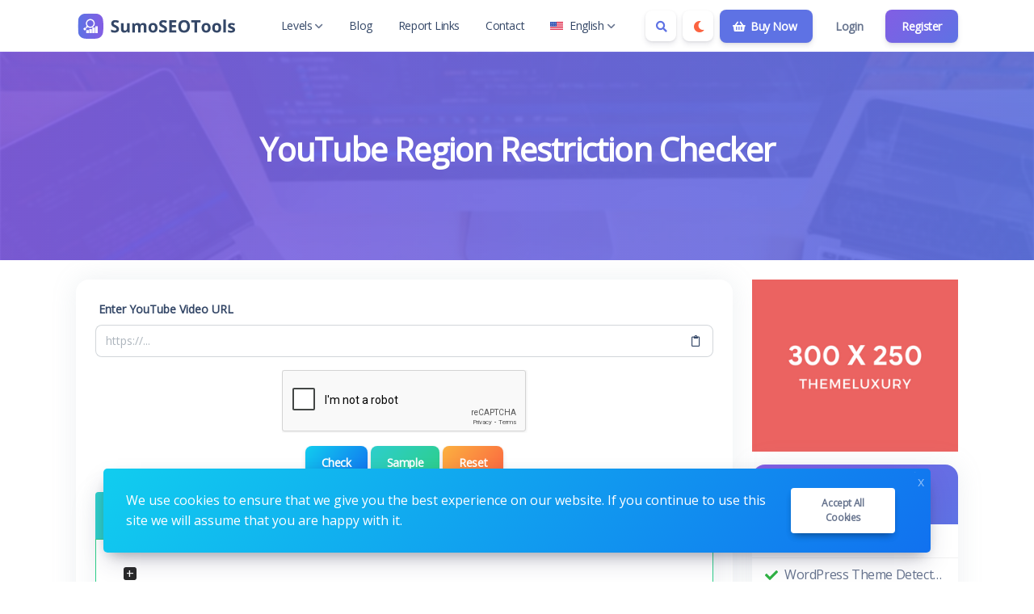

--- FILE ---
content_type: text/html; charset=UTF-8
request_url: https://sumoseotools.themeluxury.com/youtube-region-restriction-checker
body_size: 11455
content:
<!DOCTYPE html>
<html lang="en" dir="ltr">
    <head>
        <meta charset="utf-8">
        <meta name="viewport" content="width=device-width, initial-scale=1">
        <link rel="shortcut icon" href="https://sumoseotools.themeluxury.com/assets/img/favicon.png">

        <title>YouTube Region Restriction Checker - SumoSEOTools</title>
<meta name="description" content="YouTube Region Restriction Checker">
<meta name="robots" content="follow, index, max-snippet:-1, max-video-preview:-1, max-image-preview:large">
<link rel="canonical" href="https://sumoseotools.themeluxury.com/youtube-region-restriction-checker">
<meta property="og:type" content="article">
<meta property="og:locale" content="en_US">
<meta property="og:title" content="YouTube Region Restriction Checker">
<meta property="og:description" content="YouTube Region Restriction Checker">
<meta property="og:site_name" content="SumoSEOTools">
<meta property="og:url" content="https://sumoseotools.themeluxury.com/youtube-region-restriction-checker">
<meta property="og:image" content="https://sumoseotools.themeluxury.com/assets/img/nastuh.jpg">

<meta name="twitter:card" content="summary_large_image">
<meta name="twitter:image" content="https://sumoseotools.themeluxury.com/assets/img/nastuh.jpg">
<meta name="twitter:title" content="YouTube Region Restriction Checker">
<meta name="twitter:description" content="YouTube Region Restriction Checker">
<meta name="twitter:url" content="https://sumoseotools.themeluxury.com/youtube-region-restriction-checker">


                  <link rel="alternate" hreflang="ar" href="https://sumoseotools.themeluxury.com/ar/youtube-region-restriction-checker">
                  <link rel="alternate" hreflang="de" href="https://sumoseotools.themeluxury.com/de/youtube-region-restriction-checker">
                  <link rel="alternate" hreflang="en" href="https://sumoseotools.themeluxury.com/youtube-region-restriction-checker">
                  <link rel="alternate" hreflang="es" href="https://sumoseotools.themeluxury.com/es/youtube-region-restriction-checker">
                  <link rel="alternate" hreflang="fr" href="https://sumoseotools.themeluxury.com/fr/youtube-region-restriction-checker">
                  <link rel="alternate" hreflang="it" href="https://sumoseotools.themeluxury.com/it/youtube-region-restriction-checker">
                  <link rel="alternate" hreflang="pt" href="https://sumoseotools.themeluxury.com/pt/youtube-region-restriction-checker">
                  <link rel="alternate" hreflang="ru" href="https://sumoseotools.themeluxury.com/ru/youtube-region-restriction-checker">
                  <link rel="alternate" hreflang="tr" href="https://sumoseotools.themeluxury.com/tr/youtube-region-restriction-checker">
                  <link rel="alternate" hreflang="vi" href="https://sumoseotools.themeluxury.com/vi/youtube-region-restriction-checker">
        
                    <!-- Pace -->
            <script src="https://sumoseotools.themeluxury.com/assets/js/pace.min.js" defer></script>
        
                  <!-- Sweet Alert 2 -->
          <link rel="preload" href="https://sumoseotools.themeluxury.com/assets/css/sweetalert2.min.css" as="style" onload="this.onload=null;this.rel='stylesheet'">
          <noscript><link rel="stylesheet" href="https://sumoseotools.themeluxury.com/assets/css/sweetalert2.min.css"></noscript>
        
        <!-- Font Awesome -->
        <link rel="preload" href="https://sumoseotools.themeluxury.com/assets/css/fontawesome.min.css" as="style" onload="this.onload=null;this.rel='stylesheet'">
        <noscript><link rel="stylesheet" href="https://sumoseotools.themeluxury.com/assets/css/fontawesome.min.css"></noscript>

        <!-- Nucleo Icons -->
        <link rel="preload" href="https://sumoseotools.themeluxury.com/assets/css/nucleo-icons.css" as="style" onload="this.onload=null;this.rel='stylesheet'">
        <noscript><link rel="stylesheet" href="https://sumoseotools.themeluxury.com/assets/css/nucleo-icons.css"></noscript>
        
        <link rel="preload" href="https://sumoseotools.themeluxury.com/assets/css/nucleo-svg.css" as="style" onload="this.onload=null;this.rel='stylesheet'">
        <noscript><link rel="stylesheet" href="https://sumoseotools.themeluxury.com/assets/css/nucleo-svg.css"></noscript>

        <!-- jQuery -->
        <script src="https://sumoseotools.themeluxury.com/assets/js/jquery.min.js"></script>

        <!-- Popper -->
        <script src="https://sumoseotools.themeluxury.com/assets/js/popper.min.js" defer></script>

        <!-- Bootstrap -->
        <script src="https://sumoseotools.themeluxury.com/assets/js/bootstrap.min.js" defer></script>

        <!-- Perfect Scrollbar -->
        <script src="https://sumoseotools.themeluxury.com/assets/js/perfect-scrollbar.min.js" defer></script>

        <!-- Smooth Scrollbar -->
        <script src="https://sumoseotools.themeluxury.com/assets/js/smooth-scrollbar.min.js" defer></script>

        <!-- Theme CSS -->
        <link type="text/css" href="https://sumoseotools.themeluxury.com/assets/css/main.ltr.min.css" rel="stylesheet">

        <!-- Custom CSS -->
        <link type="text/css" href="https://sumoseotools.themeluxury.com/assets/css/custom.ltr.css" rel="stylesheet">
        
        
          <link rel="stylesheet" href="https://fonts.googleapis.com/css?family=Open+Sans&display=swap">

          <style>
            body, .card .card-body {
              font-family: Open Sans !important;
            }
          </style>

        
        
        <!-- Livewire Styles -->
<style >
    [wire\:loading], [wire\:loading\.delay], [wire\:loading\.inline-block], [wire\:loading\.inline], [wire\:loading\.block], [wire\:loading\.flex], [wire\:loading\.table], [wire\:loading\.grid], [wire\:loading\.inline-flex] {
        display: none;
    }

    [wire\:loading\.delay\.shortest], [wire\:loading\.delay\.shorter], [wire\:loading\.delay\.short], [wire\:loading\.delay\.long], [wire\:loading\.delay\.longer], [wire\:loading\.delay\.longest] {
        display:none;
    }

    [wire\:offline] {
        display: none;
    }

    [wire\:dirty]:not(textarea):not(input):not(select) {
        display: none;
    }

    input:-webkit-autofill, select:-webkit-autofill, textarea:-webkit-autofill {
        animation-duration: 50000s;
        animation-name: livewireautofill;
    }

    @keyframes livewireautofill { from {} }
</style>

    </head>
    <body class="antialiased theme-light">

        
      
         <div class="page">

            <!-- Navbar Light -->
<nav class="navbar navbar-expand-lg navbar-light bg-white ">
  <div class="container">
    <a class="navbar-brand logo-image" title="SumoSEOTools" href="https://sumoseotools.themeluxury.com">

        
                                <img src="https://sumoseotools.themeluxury.com/assets/img/logo-light.svg" width="200" height="35" alt="SumoSEOTools" class="navbar-brand-image">
                                
            </a>

    <button class="navbar-toggler shadow-none ms-2" type="button" data-bs-toggle="collapse" data-bs-target="#navigation" aria-controls="navigation" aria-expanded="false" aria-label="Toggle navigation">
      <span class="navbar-toggler-icon mt-2">
        <span class="navbar-toggler-bar bar1"></span>
        <span class="navbar-toggler-bar bar2"></span>
        <span class="navbar-toggler-bar bar3"></span>
      </span>
    </button>

    <div class="navbar-nav flex-row order-lg-last m-auto">
                            <div class="m-auto">
                    <div wire:id="IEkGHaRXvFgbG8zRj3WZ" wire:initial-data="{&quot;fingerprint&quot;:{&quot;id&quot;:&quot;IEkGHaRXvFgbG8zRj3WZ&quot;,&quot;name&quot;:&quot;public.search-box&quot;,&quot;locale&quot;:&quot;en&quot;,&quot;path&quot;:&quot;youtube-region-restriction-checker&quot;,&quot;method&quot;:&quot;GET&quot;,&quot;v&quot;:&quot;acj&quot;},&quot;effects&quot;:{&quot;listeners&quot;:[]},&quot;serverMemo&quot;:{&quot;children&quot;:[],&quot;errors&quot;:[],&quot;htmlHash&quot;:&quot;6ecc725a&quot;,&quot;data&quot;:{&quot;searchQuery&quot;:&quot;&quot;,&quot;search_queries&quot;:[]},&quot;dataMeta&quot;:[],&quot;checksum&quot;:&quot;5fb48a4ecb5becace805b1e599ba4b4d5effb346c2971f1041e0f3e16b76f572&quot;}}" class="nav-item d-flex mb-0">
    <button id="search-icon" class="btn btn-icon-only mb-0 me-2 bg-white btn-toggle-dir" data-bs-toggle="tooltip" data-bs-placement="bottom" aria-label="Search box" data-bs-original-title="Search box" type="button">
        <i class="fas fa-search text-primary"></i>
    </button>

    <div id="search-box" class="search-box" wire:ignore.self>
        <div class="form-group position-relative w-100 mb-0">
            <span class="input-group-text position-absolute z-index-1 border-0 d-block bg-transparent">
                <span wire:loading wire:target="onSearch" class="spinner-border spinner-border-sm me-2" role="status"></span>
                <i wire:loading.remove wire:target="onSearch" class="fas fa-search"></i>
            </span>
            <input type="text" class="form-control rounded-0 ps-5" wire:model="searchQuery" wire:input="onSearch" placeholder="Search for your tool">
        </div>

            </div>
</div>
<!-- Livewire Component wire-end:IEkGHaRXvFgbG8zRj3WZ -->                </div>
            
                            <div class="nav-item m-auto">
                                            <button class="btn btn-icon btn-icon-only mb-0 me-2 bg-white btn-toggle-mode" data-bs-toggle="tooltip" data-bs-placement="bottom" aria-label="Enable dark mode" data-bs-original-title="Enable dark mode" title="Enable dark mode">
                            <i class="fas fa-moon text-warning"></i>
                        </button>
                                    </div>
            
            <!-- Begin::Navbar Right -->
            
                
            
                
            
                
            
                
            
                
                  
                    <div class="nav-item m-auto">
                        <a class="btn btn-icon mb-0 me-2 btn-primary" href="https://codecanyon.net/item/sumoseotools-online-seo-tools-script/37326812" target="_self">
                                                        <i class="fas fa-shopping-basket icon"></i>
                                                     Buy Now
                        </a>
                    </div>

                  
              
                        <!-- End::Navbar Right -->

            <!-- Begin::Login -->
            
            
                               <div class="nav-item me-2">
                    <a class="btn btn-default mb-0 border-0 shadow-none" href="https://sumoseotools.themeluxury.com/login">Login</a>
                </div>
                
                                   <div class="nav-item">
                        <a class="btn bg-gradient-primary mb-0" href="https://sumoseotools.themeluxury.com/register">Register</a>
                    </div>
                                        <!-- End::Login -->
    </div>

    <div class="collapse navbar-collapse" id="navigation">
      
        <ul class="navbar-nav navbar-nav-hover mx-auto">

            <!-- Begin::Navbar Left -->
            
                
                                          <li class="nav-item dropdown mx-2">
                            <a class="nav-link ps-2 d-flex justify-content-between cursor-pointer align-items-center" href="#navbarDropdownMenuChild" data-bs-toggle="dropdown" data-bs-auto-close="outside" role="button" aria-expanded="false">
                                                              Levels

                                                                    <img src="https://sumoseotools.themeluxury.com/assets/img/down-arrow.svg" alt="down-arrow" class="arrow ms-1" width="10" height="7">
                                                               
                            </a>

                            <div class="dropdown-menu px-2 mt-0 mt-lg-4">
        <ul class="list-group py-3 py-lg-0">

         
                            <li class="nav-item dropdown dropdown-subitem list-group-item border-0 p-0">
                    <a class="dropdown-item py-2 ps-3 border-radius-md" href="#">
                        <div class="d-flex">
                            <div class="w-100 d-flex align-items-center justify-content-between">
                                <p class="dropdown-header d-flex align-items-center p-0">
                                                                       Level 2
                                </p>
                            </div>
                        </div>
                    </a>
                </li>
            
         
            
                <li class="nav-item dropdown dropdown-subitem list-group-item border-0 p-0">
                    <a class="dropdown-item py-2 ps-3 border-radius-md" href="#navbarDropdownMenuChild1" data-bs-toggle="dropdown" data-bs-auto-close="outside" role="button" aria-expanded="false">
                        <div class="d-flex">
                            <div class="w-100 d-flex align-items-center justify-content-between">
                                <p class="dropdown-header d-flex align-items-center p-0">
                                                                       Level 2 with child
                                </p>
                                <img src="https://sumoseotools.themeluxury.com/assets/img/down-arrow.svg" alt="down-arrow" class="arrow ms-1" />
                            </div>
                        </div>
                    </a>
                    <div class="dropdown-menu mt-lg-0 p-2">
                                                    <a class="dropdown-item ps-3 border-radius-md" href="#">
                                                               Level 3
                            </a>
                                            </div>
                </li>

            
         
        </ul>
</div>                        </li>

                  
                
            
                
                  
                    <li class="nav-item dropdown mx-2">
                        <a class="nav-link ps-2 d-flex justify-content-between cursor-pointer align-items-center" href="https://sumoseotools.themeluxury.com/blog" target="_self">
                                                     Blog
                        </a>
                    </li>

                  
                
            
                
                  
                    <li class="nav-item dropdown mx-2">
                        <a class="nav-link ps-2 d-flex justify-content-between cursor-pointer align-items-center" href="https://sumoseotools.themeluxury.com/report" target="_self">
                                                     Report Links
                        </a>
                    </li>

                  
                
            
                
                  
                    <li class="nav-item dropdown mx-2">
                        <a class="nav-link ps-2 d-flex justify-content-between cursor-pointer align-items-center" href="https://sumoseotools.themeluxury.com/contact" target="_self">
                                                     Contact
                        </a>
                    </li>

                  
                
            
                
                        <!-- End::Navbar Left -->

            <!-- Begin:Lang Menu -->
            
              
                <li class="nav-item dropdown mx-2 lang-menu" wire:ignore>
                    <a class="nav-link ps-2 d-flex justify-content-between cursor-pointer align-items-center" data-bs-toggle="dropdown" href="#navbar-base">
                        <img src="https://sumoseotools.themeluxury.com/assets/img/flags/en.svg" alt="en" width="16" height="10" class="lang-image me-2 my-auto"> 
                        English
                                                            <img src="https://sumoseotools.themeluxury.com/assets/img/down-arrow.svg" alt="down-arrow" class="arrow ms-1" width="10" height="7">
                                                </a>
                    <ul class="dropdown-menu dropdown-menu-end dropdown-menu-language px-2">
                        <div class="scrollable-lang">
                                                          <li>
                                  <a class="dropdown-item border-radius-md mb-1" rel="alternate" hreflang="ar" href="https://sumoseotools.themeluxury.com/ar/youtube-region-restriction-checker">
                                    <img src="https://sumoseotools.themeluxury.com/assets/img/flags/ar.svg" alt="ar" width="16" height="10" class="lang-image me-2 my-auto"> العربية
                                  </a>
                              </li>
                                                          <li>
                                  <a class="dropdown-item border-radius-md mb-1" rel="alternate" hreflang="de" href="https://sumoseotools.themeluxury.com/de/youtube-region-restriction-checker">
                                    <img src="https://sumoseotools.themeluxury.com/assets/img/flags/de.svg" alt="de" width="16" height="10" class="lang-image me-2 my-auto"> Deutsch
                                  </a>
                              </li>
                                                          <li>
                                  <a class="dropdown-item border-radius-md mb-1" rel="alternate" hreflang="en" href="https://sumoseotools.themeluxury.com/youtube-region-restriction-checker">
                                    <img src="https://sumoseotools.themeluxury.com/assets/img/flags/en.svg" alt="en" width="16" height="10" class="lang-image me-2 my-auto"> English
                                  </a>
                              </li>
                                                          <li>
                                  <a class="dropdown-item border-radius-md mb-1" rel="alternate" hreflang="es" href="https://sumoseotools.themeluxury.com/es/youtube-region-restriction-checker">
                                    <img src="https://sumoseotools.themeluxury.com/assets/img/flags/es.svg" alt="es" width="16" height="10" class="lang-image me-2 my-auto"> Español
                                  </a>
                              </li>
                                                          <li>
                                  <a class="dropdown-item border-radius-md mb-1" rel="alternate" hreflang="fr" href="https://sumoseotools.themeluxury.com/fr/youtube-region-restriction-checker">
                                    <img src="https://sumoseotools.themeluxury.com/assets/img/flags/fr.svg" alt="fr" width="16" height="10" class="lang-image me-2 my-auto"> Français
                                  </a>
                              </li>
                                                          <li>
                                  <a class="dropdown-item border-radius-md mb-1" rel="alternate" hreflang="it" href="https://sumoseotools.themeluxury.com/it/youtube-region-restriction-checker">
                                    <img src="https://sumoseotools.themeluxury.com/assets/img/flags/it.svg" alt="it" width="16" height="10" class="lang-image me-2 my-auto"> Italiano
                                  </a>
                              </li>
                                                          <li>
                                  <a class="dropdown-item border-radius-md mb-1" rel="alternate" hreflang="pt" href="https://sumoseotools.themeluxury.com/pt/youtube-region-restriction-checker">
                                    <img src="https://sumoseotools.themeluxury.com/assets/img/flags/pt.svg" alt="pt" width="16" height="10" class="lang-image me-2 my-auto"> Português
                                  </a>
                              </li>
                                                          <li>
                                  <a class="dropdown-item border-radius-md mb-1" rel="alternate" hreflang="ru" href="https://sumoseotools.themeluxury.com/ru/youtube-region-restriction-checker">
                                    <img src="https://sumoseotools.themeluxury.com/assets/img/flags/ru.svg" alt="ru" width="16" height="10" class="lang-image me-2 my-auto"> Русский
                                  </a>
                              </li>
                                                          <li>
                                  <a class="dropdown-item border-radius-md mb-1" rel="alternate" hreflang="tr" href="https://sumoseotools.themeluxury.com/tr/youtube-region-restriction-checker">
                                    <img src="https://sumoseotools.themeluxury.com/assets/img/flags/tr.svg" alt="tr" width="16" height="10" class="lang-image me-2 my-auto"> Türkçe
                                  </a>
                              </li>
                                                          <li>
                                  <a class="dropdown-item border-radius-md mb-1" rel="alternate" hreflang="vi" href="https://sumoseotools.themeluxury.com/vi/youtube-region-restriction-checker">
                                    <img src="https://sumoseotools.themeluxury.com/assets/img/flags/vi.svg" alt="vi" width="16" height="10" class="lang-image me-2 my-auto"> Tiếng Việt
                                  </a>
                              </li>
                                                  </div>
                    </ul>
                </li>
              
                        <!-- End:Lang Menu -->
        </ul>
    </div>
  </div>
</nav>
<!-- End Navbar -->
            <!-- Begin::page-wrapper -->
            <div class="page-wrapper">
                  <!-- Begin::page-content -->
                  <div class="page-content">

                      
                                                <section id="parallax" class="text-white">
                              <div class="position-relative overflow-hidden text-center bg-light">
                                <span class="mask" style="
                                      
                                      background: #5e72e4;
                                      background: -moz-linear-gradient( to left, #5e72e4, #825ee4  );
                                      background: -webkit-linear-gradient( to left, #5e72e4, #825ee4 );
                                      background: linear-gradient( to left, #5e72e4, #825ee4 );
                                      opacity: 0.9;

                                      
                                "></span>

                                                                  <img alt="YouTube Region Restriction Checker" class="position-absolute start-0 top-0 w-100 parallax-image lazyload" data-src="https://sumowebtools.themeluxury.com/assets/img/parallax.jpg"  style="filter: blur(1px)">
                                
                                <div class="container position-relative zindex-1">
                                    <div class="col text-center p-lg-5 mx-auto my-5">

                                                                                <h1 class="text-white">YouTube Region Restriction Checker</h1>
                                        <h2 class="lead text-white letter-normal my-3 h4 fw-normal"></h2>

                                                                            </div>
                                </div>

                              </div>
                          </section>
                      
                      <div class="container py-4">

                          <div class="row">
                              <div class="col-lg-9">

                                  <div class="page">
                                    <section wire:id="pEW9U0a2P3U40nXSXjnh" wire:initial-data="{&quot;fingerprint&quot;:{&quot;id&quot;:&quot;pEW9U0a2P3U40nXSXjnh&quot;,&quot;name&quot;:&quot;public.pages&quot;,&quot;locale&quot;:&quot;en&quot;,&quot;path&quot;:&quot;youtube-region-restriction-checker&quot;,&quot;method&quot;:&quot;GET&quot;,&quot;v&quot;:&quot;acj&quot;},&quot;effects&quot;:{&quot;listeners&quot;:[],&quot;path&quot;:&quot;https:\/\/sumoseotools.themeluxury.com\/youtube-region-restriction-checker&quot;},&quot;serverMemo&quot;:{&quot;children&quot;:{&quot;l1890553384-0&quot;:{&quot;id&quot;:&quot;MvhbmI2FSh7ZatiyIdqe&quot;,&quot;tag&quot;:&quot;div&quot;}},&quot;errors&quot;:[],&quot;htmlHash&quot;:&quot;b385ab4b&quot;,&quot;data&quot;:{&quot;slug&quot;:&quot;youtube-region-restriction-checker&quot;,&quot;type&quot;:null},&quot;dataMeta&quot;:[],&quot;checksum&quot;:&quot;6059c79ccde4f99a106eb580deb879c9d9d11c181d98ae3b894591ea6f104bf3&quot;}}" id="tool-box">
        <div class="card mb-3">
          
           <div wire:id="MvhbmI2FSh7ZatiyIdqe" wire:initial-data="{&quot;fingerprint&quot;:{&quot;id&quot;:&quot;MvhbmI2FSh7ZatiyIdqe&quot;,&quot;name&quot;:&quot;public.tools&quot;,&quot;locale&quot;:&quot;en&quot;,&quot;path&quot;:&quot;youtube-region-restriction-checker&quot;,&quot;method&quot;:&quot;GET&quot;,&quot;v&quot;:&quot;acj&quot;},&quot;effects&quot;:{&quot;listeners&quot;:[]},&quot;serverMemo&quot;:{&quot;children&quot;:{&quot;l4142028599-10&quot;:{&quot;id&quot;:&quot;jFVcKz46liigAFXw6nZ9&quot;,&quot;tag&quot;:&quot;div&quot;}},&quot;errors&quot;:[],&quot;htmlHash&quot;:&quot;967b7a9f&quot;,&quot;data&quot;:{&quot;tool_name&quot;:&quot;YouTube Region Restriction Checker&quot;},&quot;dataMeta&quot;:[],&quot;checksum&quot;:&quot;0ceeec9032c09e9fbe02f334ef558bc8e46dc29ca52bc15934da087819eb8f8a&quot;}}" class="card-body">
                      <div wire:id="jFVcKz46liigAFXw6nZ9" wire:initial-data="{&quot;fingerprint&quot;:{&quot;id&quot;:&quot;jFVcKz46liigAFXw6nZ9&quot;,&quot;name&quot;:&quot;public.tools.youtube-region-restriction-checker&quot;,&quot;locale&quot;:&quot;en&quot;,&quot;path&quot;:&quot;youtube-region-restriction-checker&quot;,&quot;method&quot;:&quot;GET&quot;,&quot;v&quot;:&quot;acj&quot;},&quot;effects&quot;:{&quot;listeners&quot;:[&quot;onSetCountries&quot;]},&quot;serverMemo&quot;:{&quot;children&quot;:[],&quot;errors&quot;:[],&quot;htmlHash&quot;:&quot;22f097ef&quot;,&quot;data&quot;:{&quot;link&quot;:null,&quot;data&quot;:[],&quot;allowed&quot;:null,&quot;blocked&quot;:null,&quot;recaptcha&quot;:null,&quot;generalSettings&quot;:[]},&quot;dataMeta&quot;:{&quot;models&quot;:{&quot;generalSettings&quot;:{&quot;class&quot;:&quot;App\\Models\\Admin\\General&quot;,&quot;id&quot;:1,&quot;relations&quot;:[],&quot;connection&quot;:&quot;mysql&quot;}}},&quot;checksum&quot;:&quot;cdcd7688cdaa58da57556b10416e38b04405d36a906b7a898886c5f366651eca&quot;}}">

      <form wire:submit.prevent="onYoutubeRegionRestrictionChecker">

            <div>
                <!-- Session Status -->
                                                            
                <!-- Validation Errors -->
                            </div>
    
            <div class="form-group mb-3">
                <label class="form-label">Enter YouTube Video URL</label>
                <div class="col">
                    <div class="input-group input-group-flat">
                        <input type="text" id="input" class="form-control" wire:model.defer="link" placeholder="https://..." required />
                        <span class="input-group-text">
                            <div id="paste" class="cursor-pointer" title="Paste" data-bs-original-title="Paste" data-bs-toggle="tooltip" wire:ignore>
                              <i class="far fa-clipboard fa-fw"></i>
                            </div>
                        </span>
                    </div>
                </div>
            </div>

                          <div class="form-group mb-3">
  <div data-callback="onReCaptchaCallback" class="g-recaptcha" data-sitekey="6LdRrYgoAAAAAEHVKsFJapLGvdD69S3iV9Pd5n8j" wire:ignore></div>
    <script src="https://www.google.com/recaptcha/api.js" async defer></script>
    <script>
        var onReCaptchaCallback = function() {
            window.livewire.find('jFVcKz46liigAFXw6nZ9').set('recaptcha', grecaptcha.getResponse());
        }

        window.addEventListener('resetReCaptcha', event => {
            grecaptcha.reset();
        });
    </script>
</div>            
            <div class="form-group text-center mb-0">
                <button class="btn bg-gradient-info w-100 w-md-auto mb-1 mb-md-0" wire:loading.attr="disabled">
                    <span>
                        <div wire:loading.inline wire:target="onYoutubeRegionRestrictionChecker">
                            <i class="spinner-border spinner-border-sm me-2"></i>                        </div>
                        <span wire:target="onYoutubeRegionRestrictionChecker">Check</span>
                    </span>
                </button>

                <button class="btn bg-gradient-success w-100 w-md-auto mb-1 mb-md-0" wire:click.prevent="onSample" wire:loading.attr="disabled">
                  <span>
                    <div wire:loading.inline wire:target="onSample">
                      <i class="spinner-border spinner-border-sm me-2"></i>                    </div>
                    <span wire:target="onSample">Sample</span>
                  </span>
                </button>

                <button class="btn bg-gradient-warning w-100 w-md-auto mb-0" wire:click.prevent="onReset" wire:loading.attr="disabled">
                  <span>
                    <div wire:loading.inline wire:target="onReset">
                      <i class="spinner-border spinner-border-sm me-2"></i>                    </div>
                    <span wire:target="onReset">Reset</span>
                  </span>
                </button>
            </div>

        <div class="card mt-3">
            <div class="bg-gradient-success d-block text-center text-white rounded-top fw-bold p-3">
                <h6 class="text-white mb-0">World Map</h6>
            </div>

            <div class="card-body border border-success">
                                <div wire:ignore id="world-map" style="width:100%;height:480px"></div>
            </div>
        </div>

              </form>

        <script src="https://sumoseotools.themeluxury.com/assets/js/jquery-jvectormap.min.js"></script>
        <link rel="stylesheet" href="https://sumoseotools.themeluxury.com/assets/css/jquery-jvectormap.css">
        <script src="https://sumoseotools.themeluxury.com/assets/js/jquery-jvectormap-world-mill.js"></script>

        <script>
          jQuery(function(){
                jQuery('#world-map').vectorMap({
                    map: 'world_mill',
                    backgroundColor: 'white',
                    container: jQuery('#world-map'),
                    regionStyle: {
                        initial: { fill: "#4a9fc5" },
                        stroke: 'red'
                    },
                    zoomButtons: true,
                    series: {
                        regions: [{
                            attribute: 'fill'
                        }]
                    }
                });
          });
        </script>

        <script>
           (function( $ ) {
              "use strict";

                document.addEventListener('livewire:load', function () {

                  var el      = document.getElementById('paste');
                  var input   = document.getElementById('input');
                  var tooltip = new bootstrap.Tooltip(el);

                  var pasteIcon = '<i class="far fa-clipboard fa-fw"></i>';
                  var clearIcon = '<i class="fas fa-trash fa-fw"></i>';

                  function setPasteIcon() {
                    el.innerHTML = pasteIcon;
                    tooltip.dispose();
                    el.setAttribute('title', 'Paste');
                    el.classList.remove('text-danger');
                    tooltip = new bootstrap.Tooltip(el);
                  }

                  function setClearIcon() {
                    el.innerHTML = clearIcon;
                    tooltip.dispose();
                    el.setAttribute('title', 'Clear');
                    el.classList.add('text-danger');
                    tooltip = new bootstrap.Tooltip(el);
                  }

                  function checkInputValue() {
                    if (input.value) {
                      setClearIcon();
                    } else {
                      setPasteIcon();
                    }
                  }

                  checkInputValue(); // Initial check in case there's a value already

                  // Handle click on the icon
                  el.addEventListener('click', function() {
                    if (el.innerHTML === clearIcon) {
                      // Clear action
                      window.livewire.find('jFVcKz46liigAFXw6nZ9').set('link', ''); // Update Livewire state
                      setPasteIcon();
                    } else {
                      // Paste action
                      navigator.clipboard.readText().then(function(clipText) {
                        window.livewire.find('jFVcKz46liigAFXw6nZ9').set('link', clipText);
                        setClearIcon();
                      }).catch(function() {
                        // Handle error if needed
                      });
                    }
                  });

                  // Handle changes to the input field
                  input.addEventListener('input', checkInputValue);

                    window.addEventListener('data', event => {

                        var world_map = jQuery('#world-map').vectorMap('get', 'mapObject');

                        var allowedArr = [];

                        var blockedArr = [];

                        var colors = {};

                        for(var code in world_map.regions){
                            
                            if ( event.detail.allowed.length > 0) {

                                if ( event.detail.allowed.indexOf(code) > -1 ) {

                                    colors[code] = "#4a9fc5";

                                    allowedArr.push(world_map.regions[code].config.name);

                                } else {

                                    colors[code] = "#ff0000";

                                    blockedArr.push(world_map.regions[code].config.name);

                                }

                            }
                            else {

                                if ( event.detail.blocked.length > 0 && event.detail.blocked.indexOf(code) > -1 ) {

                                    colors[code] = "#ff0000";

                                    blockedArr.push(world_map.regions[code].config.name);

                                } else {

                                    colors[code] = "#4a9fc5";

                                    allowedArr.push(world_map.regions[code].config.name);

                                }
                            }

                        }

                        world_map.series.regions[0].setValues(colors);

                        window.livewire.emit('onSetCountries', allowedArr, blockedArr)

                    });
                });

          })( jQuery );
        </script>
</div>
<!-- Livewire Component wire-end:jFVcKz46liigAFXw6nZ9 -->              </div>
<!-- Livewire Component wire-end:MvhbmI2FSh7ZatiyIdqe -->        </div>
        
                    <section>
                <div class="card mb-3">
                    <div class="d-block card-header related-tools-box text-start bg-gradient-primary">
                      <h3 class="text-white mb-0 h6">Related Tools</h3>
                    </div>
                    <div class="card-body">
                        <div class="row">
                                                      <div class="col-12 col-md-6 col-lg-4 mb-3">
                                <a class="card text-decoration-none cursor-pointer item-box" href="https://sumoseotools.themeluxury.com/youtube-channel-search" target="_self">
                                    <div class="card-body">
                                        <div class="d-flex align-items-center">
                                                                                          <img class="avatar me-3 bg-transparent lazyload" data-src="https://sumoseotools.themeluxury.com/assets/img/tools/youtube-channel-search.svg"  alt="YouTube Channel Search">
                                                                                        <div class="fw-medium">YouTube Channel Search</div>
                                                                                    </div>
                                    </div>
                                </a>
                            </div>
                                                      <div class="col-12 col-md-6 col-lg-4 mb-3">
                                <a class="card text-decoration-none cursor-pointer item-box" href="https://sumoseotools.themeluxury.com/youtube-tag-generator" target="_self">
                                    <div class="card-body">
                                        <div class="d-flex align-items-center">
                                                                                          <img class="avatar me-3 bg-transparent lazyload" data-src="https://sumoseotools.themeluxury.com/assets/img/tools/youtube-tag-generator.svg"  alt="YouTube Tag Generator">
                                                                                        <div class="fw-medium">YouTube Tag Generator</div>
                                                                                            <div class="ribbon-wrapper fw-bold" data-ribbon="New"></div>
                                                                                    </div>
                                    </div>
                                </a>
                            </div>
                                                      <div class="col-12 col-md-6 col-lg-4 mb-3">
                                <a class="card text-decoration-none cursor-pointer item-box" href="https://sumoseotools.themeluxury.com/youtube-money-calculator" target="_self">
                                    <div class="card-body">
                                        <div class="d-flex align-items-center">
                                                                                          <img class="avatar me-3 bg-transparent lazyload" data-src="https://sumoseotools.themeluxury.com/assets/img/tools/youtube-money-calculator.svg"  alt="YouTube Money Calculator">
                                                                                        <div class="fw-medium">YouTube Money Calculator</div>
                                                                                    </div>
                                    </div>
                                </a>
                            </div>
                                                      <div class="col-12 col-md-6 col-lg-4 mb-3">
                                <a class="card text-decoration-none cursor-pointer item-box" href="https://sumoseotools.themeluxury.com/youtube-hashtag-generator" target="_self">
                                    <div class="card-body">
                                        <div class="d-flex align-items-center">
                                                                                          <img class="avatar me-3 bg-transparent lazyload" data-src="https://sumoseotools.themeluxury.com/assets/img/tools/youtube-hashtag-generator.svg"  alt="YouTube Hashtag Generator">
                                                                                        <div class="fw-medium">YouTube Hashtag Generator</div>
                                                                                    </div>
                                    </div>
                                </a>
                            </div>
                                                      <div class="col-12 col-md-6 col-lg-4 mb-3">
                                <a class="card text-decoration-none cursor-pointer item-box" href="https://sumoseotools.themeluxury.com/youtube-video-statistics" target="_self">
                                    <div class="card-body">
                                        <div class="d-flex align-items-center">
                                                                                          <img class="avatar me-3 bg-transparent lazyload" data-src="https://sumoseotools.themeluxury.com/assets/img/tools/youtube-video-statistics.svg"  alt="YouTube Video Statistics">
                                                                                        <div class="fw-medium">YouTube Video Statistics</div>
                                                                                    </div>
                                    </div>
                                </a>
                            </div>
                                                      <div class="col-12 col-md-6 col-lg-4 mb-3">
                                <a class="card text-decoration-none cursor-pointer item-box" href="https://sumoseotools.themeluxury.com/youtube-description-extractor" target="_self">
                                    <div class="card-body">
                                        <div class="d-flex align-items-center">
                                                                                          <img class="avatar me-3 bg-transparent lazyload" data-src="https://sumoseotools.themeluxury.com/assets/img/tools/youtube-description-extractor.svg"  alt="YouTube Description Extractor">
                                                                                        <div class="fw-medium">YouTube Description Extractor</div>
                                                                                    </div>
                                    </div>
                                </a>
                            </div>
                                                </div>
                    </div>
                </div>
            </section>
            </section>

<!-- Livewire Component wire-end:pEW9U0a2P3U40nXSXjnh -->
                                  </div>

                                  <section id="content-box" class="mb-3 page-412">
                                      <div class="card">
                                          
                                          <div class="card-body pb-0">
                                              
                                              
                                              

                                              
                                                                                            
                                                                                          <div class="social-share text-center">
                                                <div class="is-divider"></div>
                                                <div class="share-icons relative">

                                                    <a wire:ignore href="https://www.facebook.com/sharer/sharer.php?u=https://sumoseotools.themeluxury.com/youtube-region-restriction-checker"
                                                        onclick="window.open('https://www.facebook.com/sharer/sharer.php?u=https://sumoseotools.themeluxury.com/youtube-region-restriction-checker','facebook','height=500,width=800,resizable=1,scrollbars=yes'); return false;"
                                                        data-label="Facebook"
                                                        aria-label="Facebook"
                                                        rel="noopener noreferrer nofollow"
                                                        target="_blank"
                                                        class="btn btn-facebook btn-icon-only">
                                                        <i class="fab fa-facebook"></i>
                                                    </a>

                                                    <a wire:ignore href="https://twitter.com/intent/tweet?text=YouTube Region Restriction Checker&url=https://sumoseotools.themeluxury.com/youtube-region-restriction-checker&counturl=https://sumoseotools.themeluxury.com/youtube-region-restriction-checker"
                                                        onclick="window.open('https://twitter.com/intent/tweet?text=YouTube Region Restriction Checker&url=https://sumoseotools.themeluxury.com/youtube-region-restriction-checker&counturl=https://sumoseotools.themeluxury.com/youtube-region-restriction-checker','twitter','height=500,width=800,resizable=1,scrollbars=yes'); return false;"
                                                        aria-label="Twitter"
                                                        rel="noopener noreferrer nofollow"
                                                        target="_blank"
                                                        class="btn btn-twitter btn-icon-only">
                                                        <i class="fab fa-twitter"></i>
                                                    </a>

                                                    <a wire:ignore href="https://www.pinterest.com/pin-builder/?url=https://sumoseotools.themeluxury.com/youtube-region-restriction-checker&media=https://sumoseotools.themeluxury.com/assets/img/nastuh.jpg&description=YouTube%20Region%20Restriction%20Checker"
                                                        onclick="window.open('https://www.pinterest.com/pin-builder/?url=https://sumoseotools.themeluxury.com/youtube-region-restriction-checker&media=https://sumoseotools.themeluxury.com/assets/img/nastuh.jpg&description=YouTube%20Region%20Restriction%20Checker','pinterest','height=500,width=800,resizable=1,scrollbars=yes'); return false;"
                                                        aria-label="Pinterest"
                                                        rel="noopener noreferrer nofollow"
                                                        target="_blank"
                                                        class="btn btn-pinterest btn-icon-only">
                                                        <i class="fab fa-pinterest"></i>
                                                    </a>

                                                    <a wire:ignore href="https://www.linkedin.com/shareArticle?mini=true&ro=true&title=YouTube Region Restriction Checker&url=https://sumoseotools.themeluxury.com/youtube-region-restriction-checker"
                                                        onclick="window.open('https://www.linkedin.com/shareArticle?mini=true&ro=true&title=YouTube Region Restriction Checker&url=https://sumoseotools.themeluxury.com/youtube-region-restriction-checker','linkedin','height=500,width=800,resizable=1,scrollbars=yes'); return false;"
                                                        aria-label="Linkedin"
                                                        rel="noopener noreferrer nofollow"
                                                        target="_blank"
                                                        class="btn btn-linkedin btn-icon-only">
                                                        <i class="fab fa-linkedin"></i>
                                                    </a>

                                                    <a wire:ignore href="https://www.reddit.com/submit?url=https://sumoseotools.themeluxury.com/youtube-region-restriction-checker&title=YouTube%20Region%20Restriction%20Checker"
                                                        onclick="window.open('https://www.reddit.com/submit?url=https://sumoseotools.themeluxury.com/youtube-region-restriction-checker&title=YouTube%20Region%20Restriction%20Checker','reddit','height=500,width=800,resizable=1,scrollbars=yes'); return false;"
                                                        aria-label="Reddit"
                                                        rel="noopener noreferrer nofollow"
                                                        target="_blank"
                                                        class="btn btn-reddit btn-icon-only">
                                                        <i class="fab fa-reddit"></i>
                                                    </a>

                                                    <a wire:ignore href="https://tumblr.com/widgets/share/tool?canonicalUrl=https://sumoseotools.themeluxury.com/youtube-region-restriction-checker"
                                                        onclick="window.open('https://tumblr.com/widgets/share/tool?canonicalUrl=https://sumoseotools.themeluxury.com/youtube-region-restriction-checker','tumblr','height=500,width=800,resizable=1,scrollbars=yes'); return false;"
                                                        aria-label="Tumblr"
                                                        target="_blank"
                                                        class="btn btn-tumblr btn-icon-only"
                                                        rel="noopener noreferrer nofollow">
                                                        <i class="fab fa-tumblr"></i>
                                                    </a>

                                                </div>
                                              </div>
                                            
                                                                                          <hr class="horizontal dark">
                                              <div class="my-3">
                                                <div class="row">

                                                  <div class="col-lg-2">
                                                      <div class="position-relative mb-3">
                                                        <div class="blur-shadow-image">
                                                          <img class="w-100 rounded-3 shadow-sm lazyload" data-src="https://sumoseotools.themeluxury.com/assets/img/avatar.jpg" alt="Avatar" width="100%" height="100%">
                                                        </div>
                                                      </div>
                                                  </div>

                                                  <div class="col-lg-10 ps-0">
                                                    <div class="card-body text-start py-0">

                                                      <div class="p-md-0 pt-3">
                                                        <h3 class="fw-bold h5">James Smith</h3>
                                                        <p class="text-uppercase text-sm font-weight-bold mb-2">CEO / Co-Founder</p>
                                                      </div>

                                                      <p class="mb-3">Enjoy the little things in life. For one day, you may look back and realize they were the big things. Many of life&#039;s failures are people who did not realize how close they were to success when they gave up.</p>

                                                      
                                                        
                                                          <a class="btn btn-facebook btn-icon-only rounded-circle btn-sm" aria-label="facebook" href="https://www.facebook.com/themeluxury" target="blank">
                                                            <i class="fab fa-facebook" aria-hidden="true"></i>
                                                          </a>

                                                        
                                                          <a class="btn btn-twitter btn-icon-only rounded-circle btn-sm" aria-label="twitter" href="https://twitter.com/ThemeLuxury" target="blank">
                                                            <i class="fab fa-twitter" aria-hidden="true"></i>
                                                          </a>

                                                        
                                                          <a class="btn btn-instagram btn-icon-only rounded-circle btn-sm" aria-label="instagram" href="https://www.instagram.com/themeluxury/" target="blank">
                                                            <i class="fab fa-instagram" aria-hidden="true"></i>
                                                          </a>

                                                        
                                                          <a class="btn btn-pinterest btn-icon-only rounded-circle btn-sm" aria-label="pinterest" href="https://www.pinterest.com/themeluxury" target="blank">
                                                            <i class="fab fa-pinterest" aria-hidden="true"></i>
                                                          </a>

                                                        
                                                          <a class="btn btn-github btn-icon-only rounded-circle btn-sm" aria-label="github" href="https://github.com/ThemeLuxury" target="blank">
                                                            <i class="fab fa-github" aria-hidden="true"></i>
                                                          </a>

                                                        
                                                          <a class="btn btn-youtube btn-icon-only rounded-circle btn-sm" aria-label="youtube" href="https://www.youtube.com/channel/UCu5HWVT5kdyhw_JLZImmYTA" target="blank">
                                                            <i class="fab fa-youtube" aria-hidden="true"></i>
                                                          </a>

                                                        
                                                      
                                                    </div>
                                                  </div>

                                                </div>
                                              </div>
                                            
                                          </div>
                                      </div>
                                  </section>
                              </div>

                                                              <div class="col-lg-3 ml-auto sidebars">
                                    <div class="mb-3 ">
        <div class="ad-banner sidebar-top d-flex justify-content-center" style="margin:0px;">
			<img class="img-fluid" src="https://sumoseotools.themeluxury.com/assets/img/300x250.png">
		</div>
 
    </div>

    <div class="card mb-3 ">
        <div class="card-header d-block text-start bg-gradient-primary">
            <h3 class="card-title mb-0 h6 text-white">Popular Tools</h3>
        </div>
        <div class="list-group list-group-flush list-group-hoverable">

                            <div class="list-group-item">
                    <div class="row">
                        <div class="col d-flex align-items-center">
                            <div class="col-auto">
                                <svg class="me-2" xmlns="http://www.w3.org/2000/svg" height="1em" viewBox="0 0 512 512"><path fill="#2fb344" d="M173.898 439.404l-166.4-166.4c-9.997-9.997-9.997-26.206 0-36.204l36.203-36.204c9.997-9.998 26.207-9.998 36.204 0L192 312.69 432.095 72.596c9.997-9.997 26.207-9.997 36.204 0l36.203 36.204c9.997 9.997 9.997 26.206 0 36.204l-294.4 294.401c-9.998 9.997-26.207 9.997-36.204-.001z"/></svg>
                            </div>
                            <a href="https://sumoseotools.themeluxury.com/adsense-calculator" title="Adsense Calculator" target="_self" class="text-body d-block text-nowrap">Adsense Calculator</a>
                        </div>
                    </div>
                </div>
                            <div class="list-group-item">
                    <div class="row">
                        <div class="col d-flex align-items-center">
                            <div class="col-auto">
                                <svg class="me-2" xmlns="http://www.w3.org/2000/svg" height="1em" viewBox="0 0 512 512"><path fill="#2fb344" d="M173.898 439.404l-166.4-166.4c-9.997-9.997-9.997-26.206 0-36.204l36.203-36.204c9.997-9.998 26.207-9.998 36.204 0L192 312.69 432.095 72.596c9.997-9.997 26.207-9.997 36.204 0l36.203 36.204c9.997 9.997 9.997 26.206 0 36.204l-294.4 294.401c-9.998 9.997-26.207 9.997-36.204-.001z"/></svg>
                            </div>
                            <a href="https://sumoseotools.themeluxury.com/wordpress-theme-detector" title="WordPress Theme Detector" target="_self" class="text-body d-block text-nowrap">WordPress Theme Detector</a>
                        </div>
                    </div>
                </div>
                            <div class="list-group-item">
                    <div class="row">
                        <div class="col d-flex align-items-center">
                            <div class="col-auto">
                                <svg class="me-2" xmlns="http://www.w3.org/2000/svg" height="1em" viewBox="0 0 512 512"><path fill="#2fb344" d="M173.898 439.404l-166.4-166.4c-9.997-9.997-9.997-26.206 0-36.204l36.203-36.204c9.997-9.998 26.207-9.998 36.204 0L192 312.69 432.095 72.596c9.997-9.997 26.207-9.997 36.204 0l36.203 36.204c9.997 9.997 9.997 26.206 0 36.204l-294.4 294.401c-9.998 9.997-26.207 9.997-36.204-.001z"/></svg>
                            </div>
                            <a href="https://sumoseotools.themeluxury.com/screen-resolution-simulator" title="Screen Resolution Simulator" target="_self" class="text-body d-block text-nowrap">Screen Resolution Simulator</a>
                        </div>
                    </div>
                </div>
                            <div class="list-group-item">
                    <div class="row">
                        <div class="col d-flex align-items-center">
                            <div class="col-auto">
                                <svg class="me-2" xmlns="http://www.w3.org/2000/svg" height="1em" viewBox="0 0 512 512"><path fill="#2fb344" d="M173.898 439.404l-166.4-166.4c-9.997-9.997-9.997-26.206 0-36.204l36.203-36.204c9.997-9.998 26.207-9.998 36.204 0L192 312.69 432.095 72.596c9.997-9.997 26.207-9.997 36.204 0l36.203 36.204c9.997 9.997 9.997 26.206 0 36.204l-294.4 294.401c-9.998 9.997-26.207 9.997-36.204-.001z"/></svg>
                            </div>
                            <a href="https://sumoseotools.themeluxury.com/whois-domain-lookup" title="Whois Domain Lookup" target="_self" class="text-body d-block text-nowrap">Whois Domain Lookup</a>
                        </div>
                    </div>
                </div>
                            <div class="list-group-item">
                    <div class="row">
                        <div class="col d-flex align-items-center">
                            <div class="col-auto">
                                <svg class="me-2" xmlns="http://www.w3.org/2000/svg" height="1em" viewBox="0 0 512 512"><path fill="#2fb344" d="M173.898 439.404l-166.4-166.4c-9.997-9.997-9.997-26.206 0-36.204l36.203-36.204c9.997-9.998 26.207-9.998 36.204 0L192 312.69 432.095 72.596c9.997-9.997 26.207-9.997 36.204 0l36.203 36.204c9.997 9.997 9.997 26.206 0 36.204l-294.4 294.401c-9.998 9.997-26.207 9.997-36.204-.001z"/></svg>
                            </div>
                            <a href="https://sumoseotools.themeluxury.com/domain-authority-checker" title="Domain Authority Checker" target="_self" class="text-body d-block text-nowrap">Domain Authority Checker</a>
                        </div>
                    </div>
                </div>
                            <div class="list-group-item">
                    <div class="row">
                        <div class="col d-flex align-items-center">
                            <div class="col-auto">
                                <svg class="me-2" xmlns="http://www.w3.org/2000/svg" height="1em" viewBox="0 0 512 512"><path fill="#2fb344" d="M173.898 439.404l-166.4-166.4c-9.997-9.997-9.997-26.206 0-36.204l36.203-36.204c9.997-9.998 26.207-9.998 36.204 0L192 312.69 432.095 72.596c9.997-9.997 26.207-9.997 36.204 0l36.203 36.204c9.997 9.997 9.997 26.206 0 36.204l-294.4 294.401c-9.998 9.997-26.207 9.997-36.204-.001z"/></svg>
                            </div>
                            <a href="https://sumoseotools.themeluxury.com/domain-age-checker" title="Domain Age Checker" target="_self" class="text-body d-block text-nowrap">Domain Age Checker</a>
                        </div>
                    </div>
                </div>
            
        </div>
    </div>


    <div class="card mb-3 sticky-top">
        <div class="card-header d-block text-start bg-gradient-primary">
            <h3 class="card-title mb-0 h6 text-white">Recent Posts</h3>
        </div>
        <div class="list-group list-group-flush list-group-hoverable">
                                <div class="list-group-item">
                        <div class="row align-items-center">
                                                            <div class="col-auto">
                                    <a href="https://sumoseotools.themeluxury.com/blog/the-storms-of-the-waves-2" title="The storms of the waves" target="_self">
                                        <img class="avatar lazyload" data-src="https://sumoseotools.themeluxury.com/assets/img/nastuh.jpg"  alt="The storms of the waves"></span>
                                    </a>
                                </div>
                                                        <div class="col text-truncate">
                                <a href="https://sumoseotools.themeluxury.com/blog/the-storms-of-the-waves-2" class="text-body d-block text-nowrap" title="The storms of the waves" target="_self">The storms of the waves</a>
                                <small class="d-block text-muted text-truncate mt-n1">January 18, 2026</small>
                            </div>
                        </div>
                    </div>
                                <div class="list-group-item">
                        <div class="row align-items-center">
                                                            <div class="col-auto">
                                    <a href="https://sumoseotools.themeluxury.com/blog/lovely-and-cosy-apartment" title="Lovely and cosy apartment" target="_self">
                                        <img class="avatar lazyload" data-src="https://sumoseotools.themeluxury.com/assets/img/nastuh.jpg"  alt="Lovely and cosy apartment"></span>
                                    </a>
                                </div>
                                                        <div class="col text-truncate">
                                <a href="https://sumoseotools.themeluxury.com/blog/lovely-and-cosy-apartment" class="text-body d-block text-nowrap" title="Lovely and cosy apartment" target="_self">Lovely and cosy apartment</a>
                                <small class="d-block text-muted text-truncate mt-n1">January 18, 2026</small>
                            </div>
                        </div>
                    </div>
                                <div class="list-group-item">
                        <div class="row align-items-center">
                                                            <div class="col-auto">
                                    <a href="https://sumoseotools.themeluxury.com/blog/where-can-i-get-some" title="Where can I get some?" target="_self">
                                        <img class="avatar lazyload" data-src="https://sumoseotools.themeluxury.com/assets/img/nastuh.jpg"  alt="Where can I get some?"></span>
                                    </a>
                                </div>
                                                        <div class="col text-truncate">
                                <a href="https://sumoseotools.themeluxury.com/blog/where-can-i-get-some" class="text-body d-block text-nowrap" title="Where can I get some?" target="_self">Where can I get some?</a>
                                <small class="d-block text-muted text-truncate mt-n1">January 18, 2026</small>
                            </div>
                        </div>
                    </div>
                                <div class="list-group-item">
                        <div class="row align-items-center">
                                                            <div class="col-auto">
                                    <a href="https://sumoseotools.themeluxury.com/blog/where-does-it-come-from" title="Where does it come from?" target="_self">
                                        <img class="avatar lazyload" data-src="https://sumoseotools.themeluxury.com/assets/img/nastuh.jpg"  alt="Where does it come from?"></span>
                                    </a>
                                </div>
                                                        <div class="col text-truncate">
                                <a href="https://sumoseotools.themeluxury.com/blog/where-does-it-come-from" class="text-body d-block text-nowrap" title="Where does it come from?" target="_self">Where does it come from?</a>
                                <small class="d-block text-muted text-truncate mt-n1">January 18, 2026</small>
                            </div>
                        </div>
                    </div>
                                <div class="list-group-item">
                        <div class="row align-items-center">
                                                            <div class="col-auto">
                                    <a href="https://sumoseotools.themeluxury.com/blog/why-do-we-use-it" title="Why do we use it?" target="_self">
                                        <img class="avatar lazyload" data-src="https://sumoseotools.themeluxury.com/assets/img/nastuh.jpg"  alt="Why do we use it?"></span>
                                    </a>
                                </div>
                                                        <div class="col text-truncate">
                                <a href="https://sumoseotools.themeluxury.com/blog/why-do-we-use-it" class="text-body d-block text-nowrap" title="Why do we use it?" target="_self">Why do we use it?</a>
                                <small class="d-block text-muted text-truncate mt-n1">January 18, 2026</small>
                            </div>
                        </div>
                    </div>
                                <div class="list-group-item">
                        <div class="row align-items-center">
                                                            <div class="col-auto">
                                    <a href="https://sumoseotools.themeluxury.com/blog/what-is-lorem-ipsum" title="What is Lorem Ipsum?" target="_self">
                                        <img class="avatar lazyload" data-src="https://sumoseotools.themeluxury.com/assets/img/nastuh.jpg"  alt="What is Lorem Ipsum?"></span>
                                    </a>
                                </div>
                                                        <div class="col text-truncate">
                                <a href="https://sumoseotools.themeluxury.com/blog/what-is-lorem-ipsum" class="text-body d-block text-nowrap" title="What is Lorem Ipsum?" target="_self">What is Lorem Ipsum?</a>
                                <small class="d-block text-muted text-truncate mt-n1">January 18, 2026</small>
                            </div>
                        </div>
                    </div>
                    </div>
    </div>

                                </div>
                                                        </div>
                      </div>
                  </div>
                  <!-- End::page-content -->
            </div>
            <!-- End::page-wrapper -->

            <footer class="footer pt-3 mt-3 pb-0">

                 <hr class="horizontal dark mb-4">
          <h4 class="text-center mb-3">Follow us</h4>
          <div class="social-share text-center">
            <div class="share-icons relative">
                                  <a href="https://www.facebook.com/themeluxury" class="btn btn-facebook btn-icon" target="_blank">
                      <span class="btn-inner--icon"><i class="fab fa-facebook fa-fw"></i></span>
                      <span class="btn-inner--text">Facebook</span>
                  </a>
                                  <a href="https://twitter.com/ThemeLuxury" class="btn btn-twitter btn-icon" target="_blank">
                      <span class="btn-inner--icon"><i class="fab fa-twitter fa-fw"></i></span>
                      <span class="btn-inner--text">Twitter</span>
                  </a>
                                  <a href="https://www.instagram.com/themeluxury/" class="btn btn-instagram btn-icon" target="_blank">
                      <span class="btn-inner--icon"><i class="fab fa-instagram fa-fw"></i></span>
                      <span class="btn-inner--text">Instagram</span>
                  </a>
                                  <a href="https://www.pinterest.com/themeluxury" class="btn btn-pinterest btn-icon" target="_blank">
                      <span class="btn-inner--icon"><i class="fab fa-pinterest fa-fw"></i></span>
                      <span class="btn-inner--text">Pinterest</span>
                  </a>
                                  <a href="https://github.com/ThemeLuxury" class="btn btn-github btn-icon" target="_blank">
                      <span class="btn-inner--icon"><i class="fab fa-github fa-fw"></i></span>
                      <span class="btn-inner--text">Github</span>
                  </a>
                                  <a href="https://www.youtube.com/channel/UCu5HWVT5kdyhw_JLZImmYTA" class="btn btn-youtube btn-icon" target="_blank">
                      <span class="btn-inner--icon"><i class="fab fa-youtube fa-fw"></i></span>
                      <span class="btn-inner--text">Youtube</span>
                  </a>
                            </div>
          </div>
                
                  <hr class="horizontal dark mb-5">
        
        <div class="container">
          <div class="row">
                            
                
                        <div class="col-md-3 mb-3">
                          <div>
                            <h3 class="text-gradient text-primary fw-bold h6">About Us</h3> <p>Vestibulum quis risus sed nisl pellentesque aliquet et et lorem.</p> <p>Fusce nibh nisl, gravida nec ipsum eu, feugiat condimentum velit.</p>
                          </div>
                        </div>
                      
                        <div class="col-md-2 col-sm-6 col-6 mb-3">
                          <div>
                            <h3 class="text-gradient text-primary fw-bold h6">Features</h3><ul class="flex-column nav"><li class="nav-item"><a class="nav-link ps-0" title="Help Center" href="#">Help Center</a></li><li class="nav-item"><a class="nav-link ps-0" title="Paid with Mobile" href="#">Paid with Mobile</a></li><li class="nav-item"><a class="nav-link ps-0" title="Status" href="#">Status</a></li><li class="nav-item"><a class="nav-link ps-0" title="Changelog" href="#">Changelog</a></li><li class="nav-item"><a class="nav-link ps-0" title="Contact Support" href="#">Contact Support</a></li></ul>
                          </div>
                        </div>

                        <div class="col-md-2 col-sm-6 col-6 mb-3">
                          <div>
                            <h3 class="text-gradient text-primary fw-bold h6">Support</h3><ul class="flex-column nav"><li class="nav-item"><a class="nav-link ps-0" title="Home" href="#">Home</a></li><li class="nav-item"><a class="nav-link ps-0" title="About" href="#">About</a></li><li class="nav-item"><a class="nav-link ps-0" title="FAQs" href="#">FAQs</a></li><li class="nav-item"><a class="nav-link ps-0" title="Support" href="#">Support</a></li><li class="nav-item"><a class="nav-link ps-0" title="Contact" href="#">Contact</a></li></ul>
                          </div>
                        </div>

                        <div class="col-md-2 col-sm-6 col-6 mb-3">
                          <div>
                            <h3 class="text-gradient text-primary fw-bold h6">Trending</h3><ul class="flex-column nav"><li class="nav-item"><a class="nav-link ps-0" title="Shop" href="#">Shop</a></li><li class="nav-item"><a class="nav-link ps-0" title="Portfolio" href="#">Portfolio</a></li><li class="nav-item"><a class="nav-link ps-0" title="Blog" href="#">Blog</a></li><li class="nav-item"><a class="nav-link ps-0" title="Events" href="#">Events</a></li><li class="nav-item"><a class="nav-link ps-0" title="Forums" href="#">Forums</a></li></ul>
                          </div>
                        </div>

                        <div class="col-md-2 col-sm-6 col-6 mb-3 me-auto">
                          <div>
                            <h3 class="text-gradient text-primary fw-bold h6">Legal</h3><ul class="flex-column nav"><li class="nav-item"><a class="nav-link ps-0" title="Knowledge Center" href="#">Knowledge Center</a></li><li class="nav-item"><a class="nav-link ps-0" title="Custom Development" href="#">Custom Development</a></li><li class="nav-item"><a class="nav-link ps-0" title="Sponsorships" href="#">Sponsorships</a></li><li class="nav-item"><a class="nav-link ps-0" title="Terms &amp; Conditions" href="#">Terms &amp; Conditions</a></li><li class="nav-item"><a class="nav-link ps-0" title="Privacy Policy" href="#">Privacy Policy</a></li></ul>
                          </div>
                        </div>

                                  
              
                          <div class="col-12">
                <div class="text-center">
                  <p class="my-4 text-sm">
                    <p>Copyrights © 2026. All Rights Reserved by <a class="fw-bold" title="ThemeLuxury" href="https://themeluxury.com/" target="_blank" rel="noopener">ThemeLuxury</a>.</p>                  </p>
                </div>
              </div>
            
          </div>
        </div>
      </footer>
            <!-- Theme JS -->
            <script src="https://sumoseotools.themeluxury.com/assets/js/main.min.js" defer></script>

                          <script src="https://sumoseotools.themeluxury.com/assets/js/lazysizes.min.js" async></script>
              <script src="https://sumoseotools.themeluxury.com/assets/js/ls.unveilhooks.min.js" async></script>
            
                          <script>
                const searchIcon = document.getElementById('search-icon');
                const searchBox = document.getElementById('search-box');

                // Show/hide search box
                searchIcon.addEventListener('click', function () {
                  if (searchBox.style.display === 'none' || searchBox.style.display === '') {
                    searchBox.style.display = 'block';
                  } else {
                    searchBox.style.display = 'none';
                  }
                });

                // Hide search box when user clicks outside of it
                document.addEventListener('click', function (event) {
                  const isClickInsideSearchBox = searchBox.contains(event.target);
                  const isClickInsideSearchIcon = searchIcon.contains(event.target);
                  if (!isClickInsideSearchBox && !isClickInsideSearchIcon) {
                    searchBox.style.display = 'none';
                  }
                });
              </script>
            
                            <!-- Scroll back to top -->
                <div id="backtotop"> 
                    <a href="#" class="backtotop"></a> 
                </div>

                <script type="text/javascript"> 
                    jQuery(document).ready(function ($) {
                        $("#backtotop").hide(); 
                        $(window).scroll(function () { 
                            if ($(this).scrollTop() > 500) { 
                                $('#backtotop').fadeIn(); 
                            } else { 
                                $('#backtotop').fadeOut(); 
                            } 
                        });   
                    });

                    jQuery('.backtotop').click(function () { 
                        jQuery('html, body').animate({ 
                            scrollTop: 0 
                        }, 'slow'); 
                    });
                </script> 
                <!-- End of Scroll back to top -->
            
            
              <!-- Sweetalert2 -->
              <script src="https://sumoseotools.themeluxury.com/assets/js/sweetalert2.min.js"></script>

              <script>
              (function( $ ) {
                "use strict";

                    document.addEventListener("DOMContentLoaded", function () {
                      setTimeout(() => {
                        const el = document.querySelector(".ad-banner");

                        if (el && el.offsetHeight === 0) {
                          Swal.fire({
                            title: "You&#039;re blocking ads",
                            text: "Our website is made possible by displaying online ads to our visitors. Please consider supporting us by disabling your ad blocker.",
                            icon: "warning",
                            showCancelButton: true,
                            confirmButtonText: "I have disabled Adblock",
                            cancelButtonText: "No, thanks!",
                          }).then((result) => {
                            if (result.isConfirmed) {
                              window.location.reload();
                            }
                          });
                        }
                      }, 100);
                    });

              })( jQuery );
              </script>

            
            
              
                      <div class="row cookies-wrapper alert bg-gradient-info" role="alert">
                        <div class="col-md-12 col-lg-10 my-auto text-left">
                          We use cookies to ensure that we give you the best experience on our website. If you continue to use this site we will assume that you are happy with it.
                        </div>

                                                  <div class="col-md-12 col-lg-2 my-auto text-end p-2">
                              <button id="acceptCookies" target="_blank" class="btn btn-sm bg-white mb-0 text-capitalize"> Accept all cookies </button>
                          </div>
                                                <button type="button" class="btn-close text-white" data-bs-dismiss="alert" aria-label="Close">x</button>
                      </div>

                  <script>
                     (function( $ ) {
                        "use strict";

                            jQuery("#acceptCookies").click(function(){
                                jQuery.ajax({
                                    type : 'get',
                                    url : 'https://sumoseotools.themeluxury.com/cookies/accept',
                                    success: function(e) {
                                        jQuery('.cookies-wrapper').remove();
                                    }
                                });
                            });

                    })( jQuery );
                  </script>
              
            
                          <script>
                 (function( $ ) {
                    "use strict";

                        jQuery(".btn-toggle-mode").click(function(){
                            jQuery.ajax({
                                type : 'get',
                                url : 'https://sumoseotools.themeluxury.com/theme/mode',
                                success: function(e) {
                                    window.location.reload();
                                }
                            });
                        });

                })( jQuery );
              </script>
                        
            
          </div>

          <!-- Livewire Scripts -->

<script src="https://sumoseotools.themeluxury.com/vendor/livewire/livewire.js?id=940557fc56b15ccb9a2d" data-turbo-eval="false" data-turbolinks-eval="false" ></script>
<script data-turbo-eval="false" data-turbolinks-eval="false" >
    if (window.livewire) {
	    console.warn('Livewire: It looks like Livewire\'s @livewireScripts JavaScript assets have already been loaded. Make sure you aren\'t loading them twice.')
	}

    window.livewire = new Livewire();
    window.livewire.devTools(true);
    window.Livewire = window.livewire;
    window.livewire_app_url = 'https://sumoseotools.themeluxury.com';
    window.livewire_token = 'YBHQr6GUi7e1Z1J4bXaa41ZaMOY3C6ENcKZh6VEA';

	/* Make sure Livewire loads first. */
	if (window.Alpine) {
	    /* Defer showing the warning so it doesn't get buried under downstream errors. */
	    document.addEventListener("DOMContentLoaded", function () {
	        setTimeout(function() {
	            console.warn("Livewire: It looks like AlpineJS has already been loaded. Make sure Livewire\'s scripts are loaded before Alpine.\\n\\n Reference docs for more info: http://laravel-livewire.com/docs/alpine-js")
	        })
	    });
	}

	/* Make Alpine wait until Livewire is finished rendering to do its thing. */
    window.deferLoadingAlpine = function (callback) {
        window.addEventListener('livewire:load', function () {
            callback();
        });
    };

    let started = false;

    window.addEventListener('alpine:initializing', function () {
        if (! started) {
            window.livewire.start();

            started = true;
        }
    });

    document.addEventListener("DOMContentLoaded", function () {
        if (! started) {
            window.livewire.start();

            started = true;
        }
    });
</script>

      
    </body>
</html>

--- FILE ---
content_type: text/html; charset=utf-8
request_url: https://www.google.com/recaptcha/api2/anchor?ar=1&k=6LdRrYgoAAAAAEHVKsFJapLGvdD69S3iV9Pd5n8j&co=aHR0cHM6Ly9zdW1vc2VvdG9vbHMudGhlbWVsdXh1cnkuY29tOjQ0Mw..&hl=en&v=PoyoqOPhxBO7pBk68S4YbpHZ&size=normal&anchor-ms=20000&execute-ms=30000&cb=9dk9popk5aue
body_size: 49440
content:
<!DOCTYPE HTML><html dir="ltr" lang="en"><head><meta http-equiv="Content-Type" content="text/html; charset=UTF-8">
<meta http-equiv="X-UA-Compatible" content="IE=edge">
<title>reCAPTCHA</title>
<style type="text/css">
/* cyrillic-ext */
@font-face {
  font-family: 'Roboto';
  font-style: normal;
  font-weight: 400;
  font-stretch: 100%;
  src: url(//fonts.gstatic.com/s/roboto/v48/KFO7CnqEu92Fr1ME7kSn66aGLdTylUAMa3GUBHMdazTgWw.woff2) format('woff2');
  unicode-range: U+0460-052F, U+1C80-1C8A, U+20B4, U+2DE0-2DFF, U+A640-A69F, U+FE2E-FE2F;
}
/* cyrillic */
@font-face {
  font-family: 'Roboto';
  font-style: normal;
  font-weight: 400;
  font-stretch: 100%;
  src: url(//fonts.gstatic.com/s/roboto/v48/KFO7CnqEu92Fr1ME7kSn66aGLdTylUAMa3iUBHMdazTgWw.woff2) format('woff2');
  unicode-range: U+0301, U+0400-045F, U+0490-0491, U+04B0-04B1, U+2116;
}
/* greek-ext */
@font-face {
  font-family: 'Roboto';
  font-style: normal;
  font-weight: 400;
  font-stretch: 100%;
  src: url(//fonts.gstatic.com/s/roboto/v48/KFO7CnqEu92Fr1ME7kSn66aGLdTylUAMa3CUBHMdazTgWw.woff2) format('woff2');
  unicode-range: U+1F00-1FFF;
}
/* greek */
@font-face {
  font-family: 'Roboto';
  font-style: normal;
  font-weight: 400;
  font-stretch: 100%;
  src: url(//fonts.gstatic.com/s/roboto/v48/KFO7CnqEu92Fr1ME7kSn66aGLdTylUAMa3-UBHMdazTgWw.woff2) format('woff2');
  unicode-range: U+0370-0377, U+037A-037F, U+0384-038A, U+038C, U+038E-03A1, U+03A3-03FF;
}
/* math */
@font-face {
  font-family: 'Roboto';
  font-style: normal;
  font-weight: 400;
  font-stretch: 100%;
  src: url(//fonts.gstatic.com/s/roboto/v48/KFO7CnqEu92Fr1ME7kSn66aGLdTylUAMawCUBHMdazTgWw.woff2) format('woff2');
  unicode-range: U+0302-0303, U+0305, U+0307-0308, U+0310, U+0312, U+0315, U+031A, U+0326-0327, U+032C, U+032F-0330, U+0332-0333, U+0338, U+033A, U+0346, U+034D, U+0391-03A1, U+03A3-03A9, U+03B1-03C9, U+03D1, U+03D5-03D6, U+03F0-03F1, U+03F4-03F5, U+2016-2017, U+2034-2038, U+203C, U+2040, U+2043, U+2047, U+2050, U+2057, U+205F, U+2070-2071, U+2074-208E, U+2090-209C, U+20D0-20DC, U+20E1, U+20E5-20EF, U+2100-2112, U+2114-2115, U+2117-2121, U+2123-214F, U+2190, U+2192, U+2194-21AE, U+21B0-21E5, U+21F1-21F2, U+21F4-2211, U+2213-2214, U+2216-22FF, U+2308-230B, U+2310, U+2319, U+231C-2321, U+2336-237A, U+237C, U+2395, U+239B-23B7, U+23D0, U+23DC-23E1, U+2474-2475, U+25AF, U+25B3, U+25B7, U+25BD, U+25C1, U+25CA, U+25CC, U+25FB, U+266D-266F, U+27C0-27FF, U+2900-2AFF, U+2B0E-2B11, U+2B30-2B4C, U+2BFE, U+3030, U+FF5B, U+FF5D, U+1D400-1D7FF, U+1EE00-1EEFF;
}
/* symbols */
@font-face {
  font-family: 'Roboto';
  font-style: normal;
  font-weight: 400;
  font-stretch: 100%;
  src: url(//fonts.gstatic.com/s/roboto/v48/KFO7CnqEu92Fr1ME7kSn66aGLdTylUAMaxKUBHMdazTgWw.woff2) format('woff2');
  unicode-range: U+0001-000C, U+000E-001F, U+007F-009F, U+20DD-20E0, U+20E2-20E4, U+2150-218F, U+2190, U+2192, U+2194-2199, U+21AF, U+21E6-21F0, U+21F3, U+2218-2219, U+2299, U+22C4-22C6, U+2300-243F, U+2440-244A, U+2460-24FF, U+25A0-27BF, U+2800-28FF, U+2921-2922, U+2981, U+29BF, U+29EB, U+2B00-2BFF, U+4DC0-4DFF, U+FFF9-FFFB, U+10140-1018E, U+10190-1019C, U+101A0, U+101D0-101FD, U+102E0-102FB, U+10E60-10E7E, U+1D2C0-1D2D3, U+1D2E0-1D37F, U+1F000-1F0FF, U+1F100-1F1AD, U+1F1E6-1F1FF, U+1F30D-1F30F, U+1F315, U+1F31C, U+1F31E, U+1F320-1F32C, U+1F336, U+1F378, U+1F37D, U+1F382, U+1F393-1F39F, U+1F3A7-1F3A8, U+1F3AC-1F3AF, U+1F3C2, U+1F3C4-1F3C6, U+1F3CA-1F3CE, U+1F3D4-1F3E0, U+1F3ED, U+1F3F1-1F3F3, U+1F3F5-1F3F7, U+1F408, U+1F415, U+1F41F, U+1F426, U+1F43F, U+1F441-1F442, U+1F444, U+1F446-1F449, U+1F44C-1F44E, U+1F453, U+1F46A, U+1F47D, U+1F4A3, U+1F4B0, U+1F4B3, U+1F4B9, U+1F4BB, U+1F4BF, U+1F4C8-1F4CB, U+1F4D6, U+1F4DA, U+1F4DF, U+1F4E3-1F4E6, U+1F4EA-1F4ED, U+1F4F7, U+1F4F9-1F4FB, U+1F4FD-1F4FE, U+1F503, U+1F507-1F50B, U+1F50D, U+1F512-1F513, U+1F53E-1F54A, U+1F54F-1F5FA, U+1F610, U+1F650-1F67F, U+1F687, U+1F68D, U+1F691, U+1F694, U+1F698, U+1F6AD, U+1F6B2, U+1F6B9-1F6BA, U+1F6BC, U+1F6C6-1F6CF, U+1F6D3-1F6D7, U+1F6E0-1F6EA, U+1F6F0-1F6F3, U+1F6F7-1F6FC, U+1F700-1F7FF, U+1F800-1F80B, U+1F810-1F847, U+1F850-1F859, U+1F860-1F887, U+1F890-1F8AD, U+1F8B0-1F8BB, U+1F8C0-1F8C1, U+1F900-1F90B, U+1F93B, U+1F946, U+1F984, U+1F996, U+1F9E9, U+1FA00-1FA6F, U+1FA70-1FA7C, U+1FA80-1FA89, U+1FA8F-1FAC6, U+1FACE-1FADC, U+1FADF-1FAE9, U+1FAF0-1FAF8, U+1FB00-1FBFF;
}
/* vietnamese */
@font-face {
  font-family: 'Roboto';
  font-style: normal;
  font-weight: 400;
  font-stretch: 100%;
  src: url(//fonts.gstatic.com/s/roboto/v48/KFO7CnqEu92Fr1ME7kSn66aGLdTylUAMa3OUBHMdazTgWw.woff2) format('woff2');
  unicode-range: U+0102-0103, U+0110-0111, U+0128-0129, U+0168-0169, U+01A0-01A1, U+01AF-01B0, U+0300-0301, U+0303-0304, U+0308-0309, U+0323, U+0329, U+1EA0-1EF9, U+20AB;
}
/* latin-ext */
@font-face {
  font-family: 'Roboto';
  font-style: normal;
  font-weight: 400;
  font-stretch: 100%;
  src: url(//fonts.gstatic.com/s/roboto/v48/KFO7CnqEu92Fr1ME7kSn66aGLdTylUAMa3KUBHMdazTgWw.woff2) format('woff2');
  unicode-range: U+0100-02BA, U+02BD-02C5, U+02C7-02CC, U+02CE-02D7, U+02DD-02FF, U+0304, U+0308, U+0329, U+1D00-1DBF, U+1E00-1E9F, U+1EF2-1EFF, U+2020, U+20A0-20AB, U+20AD-20C0, U+2113, U+2C60-2C7F, U+A720-A7FF;
}
/* latin */
@font-face {
  font-family: 'Roboto';
  font-style: normal;
  font-weight: 400;
  font-stretch: 100%;
  src: url(//fonts.gstatic.com/s/roboto/v48/KFO7CnqEu92Fr1ME7kSn66aGLdTylUAMa3yUBHMdazQ.woff2) format('woff2');
  unicode-range: U+0000-00FF, U+0131, U+0152-0153, U+02BB-02BC, U+02C6, U+02DA, U+02DC, U+0304, U+0308, U+0329, U+2000-206F, U+20AC, U+2122, U+2191, U+2193, U+2212, U+2215, U+FEFF, U+FFFD;
}
/* cyrillic-ext */
@font-face {
  font-family: 'Roboto';
  font-style: normal;
  font-weight: 500;
  font-stretch: 100%;
  src: url(//fonts.gstatic.com/s/roboto/v48/KFO7CnqEu92Fr1ME7kSn66aGLdTylUAMa3GUBHMdazTgWw.woff2) format('woff2');
  unicode-range: U+0460-052F, U+1C80-1C8A, U+20B4, U+2DE0-2DFF, U+A640-A69F, U+FE2E-FE2F;
}
/* cyrillic */
@font-face {
  font-family: 'Roboto';
  font-style: normal;
  font-weight: 500;
  font-stretch: 100%;
  src: url(//fonts.gstatic.com/s/roboto/v48/KFO7CnqEu92Fr1ME7kSn66aGLdTylUAMa3iUBHMdazTgWw.woff2) format('woff2');
  unicode-range: U+0301, U+0400-045F, U+0490-0491, U+04B0-04B1, U+2116;
}
/* greek-ext */
@font-face {
  font-family: 'Roboto';
  font-style: normal;
  font-weight: 500;
  font-stretch: 100%;
  src: url(//fonts.gstatic.com/s/roboto/v48/KFO7CnqEu92Fr1ME7kSn66aGLdTylUAMa3CUBHMdazTgWw.woff2) format('woff2');
  unicode-range: U+1F00-1FFF;
}
/* greek */
@font-face {
  font-family: 'Roboto';
  font-style: normal;
  font-weight: 500;
  font-stretch: 100%;
  src: url(//fonts.gstatic.com/s/roboto/v48/KFO7CnqEu92Fr1ME7kSn66aGLdTylUAMa3-UBHMdazTgWw.woff2) format('woff2');
  unicode-range: U+0370-0377, U+037A-037F, U+0384-038A, U+038C, U+038E-03A1, U+03A3-03FF;
}
/* math */
@font-face {
  font-family: 'Roboto';
  font-style: normal;
  font-weight: 500;
  font-stretch: 100%;
  src: url(//fonts.gstatic.com/s/roboto/v48/KFO7CnqEu92Fr1ME7kSn66aGLdTylUAMawCUBHMdazTgWw.woff2) format('woff2');
  unicode-range: U+0302-0303, U+0305, U+0307-0308, U+0310, U+0312, U+0315, U+031A, U+0326-0327, U+032C, U+032F-0330, U+0332-0333, U+0338, U+033A, U+0346, U+034D, U+0391-03A1, U+03A3-03A9, U+03B1-03C9, U+03D1, U+03D5-03D6, U+03F0-03F1, U+03F4-03F5, U+2016-2017, U+2034-2038, U+203C, U+2040, U+2043, U+2047, U+2050, U+2057, U+205F, U+2070-2071, U+2074-208E, U+2090-209C, U+20D0-20DC, U+20E1, U+20E5-20EF, U+2100-2112, U+2114-2115, U+2117-2121, U+2123-214F, U+2190, U+2192, U+2194-21AE, U+21B0-21E5, U+21F1-21F2, U+21F4-2211, U+2213-2214, U+2216-22FF, U+2308-230B, U+2310, U+2319, U+231C-2321, U+2336-237A, U+237C, U+2395, U+239B-23B7, U+23D0, U+23DC-23E1, U+2474-2475, U+25AF, U+25B3, U+25B7, U+25BD, U+25C1, U+25CA, U+25CC, U+25FB, U+266D-266F, U+27C0-27FF, U+2900-2AFF, U+2B0E-2B11, U+2B30-2B4C, U+2BFE, U+3030, U+FF5B, U+FF5D, U+1D400-1D7FF, U+1EE00-1EEFF;
}
/* symbols */
@font-face {
  font-family: 'Roboto';
  font-style: normal;
  font-weight: 500;
  font-stretch: 100%;
  src: url(//fonts.gstatic.com/s/roboto/v48/KFO7CnqEu92Fr1ME7kSn66aGLdTylUAMaxKUBHMdazTgWw.woff2) format('woff2');
  unicode-range: U+0001-000C, U+000E-001F, U+007F-009F, U+20DD-20E0, U+20E2-20E4, U+2150-218F, U+2190, U+2192, U+2194-2199, U+21AF, U+21E6-21F0, U+21F3, U+2218-2219, U+2299, U+22C4-22C6, U+2300-243F, U+2440-244A, U+2460-24FF, U+25A0-27BF, U+2800-28FF, U+2921-2922, U+2981, U+29BF, U+29EB, U+2B00-2BFF, U+4DC0-4DFF, U+FFF9-FFFB, U+10140-1018E, U+10190-1019C, U+101A0, U+101D0-101FD, U+102E0-102FB, U+10E60-10E7E, U+1D2C0-1D2D3, U+1D2E0-1D37F, U+1F000-1F0FF, U+1F100-1F1AD, U+1F1E6-1F1FF, U+1F30D-1F30F, U+1F315, U+1F31C, U+1F31E, U+1F320-1F32C, U+1F336, U+1F378, U+1F37D, U+1F382, U+1F393-1F39F, U+1F3A7-1F3A8, U+1F3AC-1F3AF, U+1F3C2, U+1F3C4-1F3C6, U+1F3CA-1F3CE, U+1F3D4-1F3E0, U+1F3ED, U+1F3F1-1F3F3, U+1F3F5-1F3F7, U+1F408, U+1F415, U+1F41F, U+1F426, U+1F43F, U+1F441-1F442, U+1F444, U+1F446-1F449, U+1F44C-1F44E, U+1F453, U+1F46A, U+1F47D, U+1F4A3, U+1F4B0, U+1F4B3, U+1F4B9, U+1F4BB, U+1F4BF, U+1F4C8-1F4CB, U+1F4D6, U+1F4DA, U+1F4DF, U+1F4E3-1F4E6, U+1F4EA-1F4ED, U+1F4F7, U+1F4F9-1F4FB, U+1F4FD-1F4FE, U+1F503, U+1F507-1F50B, U+1F50D, U+1F512-1F513, U+1F53E-1F54A, U+1F54F-1F5FA, U+1F610, U+1F650-1F67F, U+1F687, U+1F68D, U+1F691, U+1F694, U+1F698, U+1F6AD, U+1F6B2, U+1F6B9-1F6BA, U+1F6BC, U+1F6C6-1F6CF, U+1F6D3-1F6D7, U+1F6E0-1F6EA, U+1F6F0-1F6F3, U+1F6F7-1F6FC, U+1F700-1F7FF, U+1F800-1F80B, U+1F810-1F847, U+1F850-1F859, U+1F860-1F887, U+1F890-1F8AD, U+1F8B0-1F8BB, U+1F8C0-1F8C1, U+1F900-1F90B, U+1F93B, U+1F946, U+1F984, U+1F996, U+1F9E9, U+1FA00-1FA6F, U+1FA70-1FA7C, U+1FA80-1FA89, U+1FA8F-1FAC6, U+1FACE-1FADC, U+1FADF-1FAE9, U+1FAF0-1FAF8, U+1FB00-1FBFF;
}
/* vietnamese */
@font-face {
  font-family: 'Roboto';
  font-style: normal;
  font-weight: 500;
  font-stretch: 100%;
  src: url(//fonts.gstatic.com/s/roboto/v48/KFO7CnqEu92Fr1ME7kSn66aGLdTylUAMa3OUBHMdazTgWw.woff2) format('woff2');
  unicode-range: U+0102-0103, U+0110-0111, U+0128-0129, U+0168-0169, U+01A0-01A1, U+01AF-01B0, U+0300-0301, U+0303-0304, U+0308-0309, U+0323, U+0329, U+1EA0-1EF9, U+20AB;
}
/* latin-ext */
@font-face {
  font-family: 'Roboto';
  font-style: normal;
  font-weight: 500;
  font-stretch: 100%;
  src: url(//fonts.gstatic.com/s/roboto/v48/KFO7CnqEu92Fr1ME7kSn66aGLdTylUAMa3KUBHMdazTgWw.woff2) format('woff2');
  unicode-range: U+0100-02BA, U+02BD-02C5, U+02C7-02CC, U+02CE-02D7, U+02DD-02FF, U+0304, U+0308, U+0329, U+1D00-1DBF, U+1E00-1E9F, U+1EF2-1EFF, U+2020, U+20A0-20AB, U+20AD-20C0, U+2113, U+2C60-2C7F, U+A720-A7FF;
}
/* latin */
@font-face {
  font-family: 'Roboto';
  font-style: normal;
  font-weight: 500;
  font-stretch: 100%;
  src: url(//fonts.gstatic.com/s/roboto/v48/KFO7CnqEu92Fr1ME7kSn66aGLdTylUAMa3yUBHMdazQ.woff2) format('woff2');
  unicode-range: U+0000-00FF, U+0131, U+0152-0153, U+02BB-02BC, U+02C6, U+02DA, U+02DC, U+0304, U+0308, U+0329, U+2000-206F, U+20AC, U+2122, U+2191, U+2193, U+2212, U+2215, U+FEFF, U+FFFD;
}
/* cyrillic-ext */
@font-face {
  font-family: 'Roboto';
  font-style: normal;
  font-weight: 900;
  font-stretch: 100%;
  src: url(//fonts.gstatic.com/s/roboto/v48/KFO7CnqEu92Fr1ME7kSn66aGLdTylUAMa3GUBHMdazTgWw.woff2) format('woff2');
  unicode-range: U+0460-052F, U+1C80-1C8A, U+20B4, U+2DE0-2DFF, U+A640-A69F, U+FE2E-FE2F;
}
/* cyrillic */
@font-face {
  font-family: 'Roboto';
  font-style: normal;
  font-weight: 900;
  font-stretch: 100%;
  src: url(//fonts.gstatic.com/s/roboto/v48/KFO7CnqEu92Fr1ME7kSn66aGLdTylUAMa3iUBHMdazTgWw.woff2) format('woff2');
  unicode-range: U+0301, U+0400-045F, U+0490-0491, U+04B0-04B1, U+2116;
}
/* greek-ext */
@font-face {
  font-family: 'Roboto';
  font-style: normal;
  font-weight: 900;
  font-stretch: 100%;
  src: url(//fonts.gstatic.com/s/roboto/v48/KFO7CnqEu92Fr1ME7kSn66aGLdTylUAMa3CUBHMdazTgWw.woff2) format('woff2');
  unicode-range: U+1F00-1FFF;
}
/* greek */
@font-face {
  font-family: 'Roboto';
  font-style: normal;
  font-weight: 900;
  font-stretch: 100%;
  src: url(//fonts.gstatic.com/s/roboto/v48/KFO7CnqEu92Fr1ME7kSn66aGLdTylUAMa3-UBHMdazTgWw.woff2) format('woff2');
  unicode-range: U+0370-0377, U+037A-037F, U+0384-038A, U+038C, U+038E-03A1, U+03A3-03FF;
}
/* math */
@font-face {
  font-family: 'Roboto';
  font-style: normal;
  font-weight: 900;
  font-stretch: 100%;
  src: url(//fonts.gstatic.com/s/roboto/v48/KFO7CnqEu92Fr1ME7kSn66aGLdTylUAMawCUBHMdazTgWw.woff2) format('woff2');
  unicode-range: U+0302-0303, U+0305, U+0307-0308, U+0310, U+0312, U+0315, U+031A, U+0326-0327, U+032C, U+032F-0330, U+0332-0333, U+0338, U+033A, U+0346, U+034D, U+0391-03A1, U+03A3-03A9, U+03B1-03C9, U+03D1, U+03D5-03D6, U+03F0-03F1, U+03F4-03F5, U+2016-2017, U+2034-2038, U+203C, U+2040, U+2043, U+2047, U+2050, U+2057, U+205F, U+2070-2071, U+2074-208E, U+2090-209C, U+20D0-20DC, U+20E1, U+20E5-20EF, U+2100-2112, U+2114-2115, U+2117-2121, U+2123-214F, U+2190, U+2192, U+2194-21AE, U+21B0-21E5, U+21F1-21F2, U+21F4-2211, U+2213-2214, U+2216-22FF, U+2308-230B, U+2310, U+2319, U+231C-2321, U+2336-237A, U+237C, U+2395, U+239B-23B7, U+23D0, U+23DC-23E1, U+2474-2475, U+25AF, U+25B3, U+25B7, U+25BD, U+25C1, U+25CA, U+25CC, U+25FB, U+266D-266F, U+27C0-27FF, U+2900-2AFF, U+2B0E-2B11, U+2B30-2B4C, U+2BFE, U+3030, U+FF5B, U+FF5D, U+1D400-1D7FF, U+1EE00-1EEFF;
}
/* symbols */
@font-face {
  font-family: 'Roboto';
  font-style: normal;
  font-weight: 900;
  font-stretch: 100%;
  src: url(//fonts.gstatic.com/s/roboto/v48/KFO7CnqEu92Fr1ME7kSn66aGLdTylUAMaxKUBHMdazTgWw.woff2) format('woff2');
  unicode-range: U+0001-000C, U+000E-001F, U+007F-009F, U+20DD-20E0, U+20E2-20E4, U+2150-218F, U+2190, U+2192, U+2194-2199, U+21AF, U+21E6-21F0, U+21F3, U+2218-2219, U+2299, U+22C4-22C6, U+2300-243F, U+2440-244A, U+2460-24FF, U+25A0-27BF, U+2800-28FF, U+2921-2922, U+2981, U+29BF, U+29EB, U+2B00-2BFF, U+4DC0-4DFF, U+FFF9-FFFB, U+10140-1018E, U+10190-1019C, U+101A0, U+101D0-101FD, U+102E0-102FB, U+10E60-10E7E, U+1D2C0-1D2D3, U+1D2E0-1D37F, U+1F000-1F0FF, U+1F100-1F1AD, U+1F1E6-1F1FF, U+1F30D-1F30F, U+1F315, U+1F31C, U+1F31E, U+1F320-1F32C, U+1F336, U+1F378, U+1F37D, U+1F382, U+1F393-1F39F, U+1F3A7-1F3A8, U+1F3AC-1F3AF, U+1F3C2, U+1F3C4-1F3C6, U+1F3CA-1F3CE, U+1F3D4-1F3E0, U+1F3ED, U+1F3F1-1F3F3, U+1F3F5-1F3F7, U+1F408, U+1F415, U+1F41F, U+1F426, U+1F43F, U+1F441-1F442, U+1F444, U+1F446-1F449, U+1F44C-1F44E, U+1F453, U+1F46A, U+1F47D, U+1F4A3, U+1F4B0, U+1F4B3, U+1F4B9, U+1F4BB, U+1F4BF, U+1F4C8-1F4CB, U+1F4D6, U+1F4DA, U+1F4DF, U+1F4E3-1F4E6, U+1F4EA-1F4ED, U+1F4F7, U+1F4F9-1F4FB, U+1F4FD-1F4FE, U+1F503, U+1F507-1F50B, U+1F50D, U+1F512-1F513, U+1F53E-1F54A, U+1F54F-1F5FA, U+1F610, U+1F650-1F67F, U+1F687, U+1F68D, U+1F691, U+1F694, U+1F698, U+1F6AD, U+1F6B2, U+1F6B9-1F6BA, U+1F6BC, U+1F6C6-1F6CF, U+1F6D3-1F6D7, U+1F6E0-1F6EA, U+1F6F0-1F6F3, U+1F6F7-1F6FC, U+1F700-1F7FF, U+1F800-1F80B, U+1F810-1F847, U+1F850-1F859, U+1F860-1F887, U+1F890-1F8AD, U+1F8B0-1F8BB, U+1F8C0-1F8C1, U+1F900-1F90B, U+1F93B, U+1F946, U+1F984, U+1F996, U+1F9E9, U+1FA00-1FA6F, U+1FA70-1FA7C, U+1FA80-1FA89, U+1FA8F-1FAC6, U+1FACE-1FADC, U+1FADF-1FAE9, U+1FAF0-1FAF8, U+1FB00-1FBFF;
}
/* vietnamese */
@font-face {
  font-family: 'Roboto';
  font-style: normal;
  font-weight: 900;
  font-stretch: 100%;
  src: url(//fonts.gstatic.com/s/roboto/v48/KFO7CnqEu92Fr1ME7kSn66aGLdTylUAMa3OUBHMdazTgWw.woff2) format('woff2');
  unicode-range: U+0102-0103, U+0110-0111, U+0128-0129, U+0168-0169, U+01A0-01A1, U+01AF-01B0, U+0300-0301, U+0303-0304, U+0308-0309, U+0323, U+0329, U+1EA0-1EF9, U+20AB;
}
/* latin-ext */
@font-face {
  font-family: 'Roboto';
  font-style: normal;
  font-weight: 900;
  font-stretch: 100%;
  src: url(//fonts.gstatic.com/s/roboto/v48/KFO7CnqEu92Fr1ME7kSn66aGLdTylUAMa3KUBHMdazTgWw.woff2) format('woff2');
  unicode-range: U+0100-02BA, U+02BD-02C5, U+02C7-02CC, U+02CE-02D7, U+02DD-02FF, U+0304, U+0308, U+0329, U+1D00-1DBF, U+1E00-1E9F, U+1EF2-1EFF, U+2020, U+20A0-20AB, U+20AD-20C0, U+2113, U+2C60-2C7F, U+A720-A7FF;
}
/* latin */
@font-face {
  font-family: 'Roboto';
  font-style: normal;
  font-weight: 900;
  font-stretch: 100%;
  src: url(//fonts.gstatic.com/s/roboto/v48/KFO7CnqEu92Fr1ME7kSn66aGLdTylUAMa3yUBHMdazQ.woff2) format('woff2');
  unicode-range: U+0000-00FF, U+0131, U+0152-0153, U+02BB-02BC, U+02C6, U+02DA, U+02DC, U+0304, U+0308, U+0329, U+2000-206F, U+20AC, U+2122, U+2191, U+2193, U+2212, U+2215, U+FEFF, U+FFFD;
}

</style>
<link rel="stylesheet" type="text/css" href="https://www.gstatic.com/recaptcha/releases/PoyoqOPhxBO7pBk68S4YbpHZ/styles__ltr.css">
<script nonce="EFJ_ut81SEPKsgFEopOgLA" type="text/javascript">window['__recaptcha_api'] = 'https://www.google.com/recaptcha/api2/';</script>
<script type="text/javascript" src="https://www.gstatic.com/recaptcha/releases/PoyoqOPhxBO7pBk68S4YbpHZ/recaptcha__en.js" nonce="EFJ_ut81SEPKsgFEopOgLA">
      
    </script></head>
<body><div id="rc-anchor-alert" class="rc-anchor-alert"></div>
<input type="hidden" id="recaptcha-token" value="[base64]">
<script type="text/javascript" nonce="EFJ_ut81SEPKsgFEopOgLA">
      recaptcha.anchor.Main.init("[\x22ainput\x22,[\x22bgdata\x22,\x22\x22,\[base64]/[base64]/UltIKytdPWE6KGE8MjA0OD9SW0grK109YT4+NnwxOTI6KChhJjY0NTEyKT09NTUyOTYmJnErMTxoLmxlbmd0aCYmKGguY2hhckNvZGVBdChxKzEpJjY0NTEyKT09NTYzMjA/[base64]/MjU1OlI/[base64]/[base64]/[base64]/[base64]/[base64]/[base64]/[base64]/[base64]/[base64]/[base64]\x22,\[base64]\\u003d\\u003d\x22,\x22E8K0Z8Kjw4MRbcOmw6HDt8OCw7x2RMKqw4XDohZ4TMKiwr7Cil7CocKOSXNCacOBIsKAw4VrCsKuwr4zUUMGw6sjwrwfw5/ChSbDiMKHOE4MwpUTw4oRwpgRw6pxJsKkaMKgVcORwrMKw4o3wo3Dqn96wq91w6nCuBrCqCYLXy9+w4tIGsKVwrDCicOkwo7DrsKKw5EnwoxWw4xuw4E0w5zCkFTCosKUNsK+Xnd/e8KQwrJ/T8OBPBpWbcO2cQvCuwIUwq9yZMK9JELCvzfCosKGD8O/w6/DiHjDqiHDkxNnOsOOw6LCnUlifEPCkMKeDMK7w68dw5Fhw7HCpMKkDnQ+DXl6D8KyRsOSHMOSV8OyWBl/[base64]/wpTCo28Aw6tBW8OSwpwOwqA0WRBPwpYdJTMfAw/CmsO1w5ANw5XCjlRXFsK6acKSwrlVDiPCqSYMw4M7BcOnwo9HBE/[base64]/Cqhw9axvCgBrCs8KTw7bCoklXUsOAw43Ci8KcY8Opw7XCqnBcw6DCi0sXw5xpM8KnFUrCj3tWTMOLMMKJCsKWw6Mvwos3cMO8w6/Cl8OAVlbDisKDw4bClsKHw5NHwqMYV00bwoHDnHgJDsKBRcKfUcOJw7kHZijCiUZxD3lTwobCocKuw7xIZMKPIhFsPA4ZW8OFXAIyJsO4aMOcCncnQcKrw5LCmMOewpjCl8KGVE/[base64]/DqMOMw7/CgMOyFz3CtEzCg8OHTsK1w6lJwqHCscOqwqhlw4QMVDIPw5jCvMO3LMKWw5B3wqzDvFHCsj7CpcOIw6HDucOuIcKlwrxtw6rCqsO5wrhYwqnDkB7Dii7DgEc6wo7CpEnCnDZ2ZsOpT8OBw4NSw5zDi8OYeMKKPmlbTMONw4/DmsODw5bDnMKxw57CtcOcJ8KiFAnCklDDr8OYwprCgsOWw6fCoMKiC8OQw60PYWhvewPDhcORD8Oiwoojw5A0w63DgMKow4UUwrnDicK6VcOHw4dOw6ohDsObXRjDuVDCm3t6w5PCoMKlNxzCiksMP23CmMK3TcOVwpVcw6bDosOxeyFTJ8OnJ0hsTsO9W2DDnCFdw4/CoUN1wp/CsjPCuzpfwpw6wqvDlsOJwozClFIrdMOXesOLZT9+eTvDgzPCkcKtwpnDmQprw5zDhcKxA8Kca8OPWsKBw6jCrGHDjcO0w7Buw49vwq7CsCvCghA4DMOLw5TCn8KRwpc7O8OmwqzCv8KwaknDjR/CqBHDg3pSRUXDpcKYwr9zBz3DmA5+blYJwoxmw6zCrhZ0MMOew6JnJ8KFZzxww5wjdcKOw7gDwrUJNWRfR8OfwppPZm7Dq8K6LMK6w5QtQcOBwpkANEjCnUDCnT/DnQrDu0dkw6hrY8OuwoY2w6wNa2PCs8OXE8KIw6vDgQTDoS9RwqzDs37Dow3Cr8Orw4bDsgdPYyvDrMO8wo5lwrNWVcKEdWTCtMKHwqTDgjYgJl/DscOIw75XEnTCksOIwox1w43DjsORV2t9aMKdw51dwqPDpcOCCsKyw73ChMKvw4ZuTF9DwrjCqQTCr8K0wo7CjcKHGMOewo/CsBlJw7LChlAlwrPCkFwuwqkuwqPDllMnwpkBw6/CtsOSUzHDoWjCkw/Cgyciw5DDv2XDgibDh2nCt8KXw4vCi2U5WsOtwqrDqQ1jwoPDgDbChC3DmcKnTMK9TUnCrsO2w63Dg0DDuzE8wrZ/wpTDlcKlBsOQVMO/ZcOhwp16w4lHwqgVwogqw6zDvVvDs8KnwoLDlcKPw7HDt8OLw7tXCiXDgnlZw40sHMOwwolJccORczt7wpkbwrBlwo/Du1fDulrDvA/DskMKfStXDcKYVjzCvsOBwotSIMOxAsOkw6fCvk/Cs8OjesOAw7Yowp4RPQcsw55jwpMfB8KzesOiXmJ1wqDDl8OywrbCuMOiI8OVwqbDssOKSMKTAmXDgwXDlz/CmEDDhsOIwrfDjsO4w6nCnQ5RFRYHRsKKw7LCmgN8wptuTi3DghfDksOQwo3CojDDu1vCqcKIw5HDgMKjw5fDiAI8fsK7QMKyH2vCiSfCuj/[base64]/DlwfDr8KBFMK8wqlsw6fCkmzDm0fCtQ0Lwp0TEsOiNGTCmcOywr9gdcKeMH/[base64]/CncOVXljCoMOFwrpfOsOZwr/CtcKCBMO/wo04cDrClBotwojCo2fDpsOkKMKZAB4gw4nCvA8FwoxKTsKWEEPCt8Kmw74Awp7Ci8KDEMOTw7IeOMKxd8O/wr03w7ldw4/Cg8OKwosCwrPChcKpwqzDs8KAPMOJw4QpTl1udcK+VF/[base64]/CqVHDpMOiwq9tT8KTMsO1w6DCq1ZpB8Kaw7hhAMOGw6djwoJ5FEd2wqTCrsO7wrAtY8KMw5jCk3R6S8Oww6MRKMK1wqR0CMOgwoLDl0DCt8OxZsOYAnTDswg3w7HDuEDDsTk/w79/FwRtbDFTw5hUeBh3w7PDmDxcIsKFXsK6CQpwMRvDjsK3wqZVw4PDuGAHwoTCiShyHsKwScK+bFfCtWPDp8K4HMKFwpXDqMObBcO5QcKxKSt4w658wqPCiiVKUsO5wq8twoTCoMK/H3/Dk8KTwp9HB0LCnC9vwqDDvnnDsMOyecOgTcOLL8OYCBLCgmQxFcO0YcKHw6zCnhZdNcKewrhOH1/[base64]/w63ClmIqw7I7bRxvw6zCkHl0AzgkwqLDv2whOEHDtcOhFDrDlMOwwqYuw7lzXMOQegVnbsKWHVxfw454wrg0w7/Dt8OswroPEyR+wo1HM8OwwrPCt09CUj5gw6s9CVnCq8KIwr0ZwqwNwqPCoMK4w6kHw4lhwobCt8OdwqLCilLDlcKdWhdzHmVnwrtewplqAMOUw4rCkQYbFhPChcOWwqB1w68eVsKOwrxPYnDCh1xywoItwojCgy/DgHkww43Dp1fDhzzCpcKCw6khOQ8Jw7J6PMKBfsKaw43Cs0PCvjLCoj/DlsKvw6bDnsKPcMOMJsOow7hMwrEWU1pkecOiM8OqwpE0W2M4O3cse8KNG0diFy7CgcKUw4cOwrwABz3DocObdsO7FcKjw4LDhcONDg1Gw67DqCxowr4cFcKWV8K/[base64]/w53Dslo8w4rDnsK2ecOHwo7DmWUtLC7CnsKFw6PCvMKuGghZfA8GbsKsw6nCj8KNw5TCpn/[base64]/bzPDnksCw4wyw73CpDxzUA0wwqTChB80TVADHMOzJcOxwoslw6LDmFrDlkdLw6jDnC4ow5bDmg4ULsO1wrBnw4rDn8Ogw6fCs8KQF8O0w4zDjVcHw5ESw7ZGHMKdGsOawpgRaMONwoV9wrI+QcKdw54/RGzCl8Oew4wsw5gdH8KgC8OXw6nCnMO2dk4hKQzDql/[base64]/DmlV3w5HCt8KcfMOtwrfCulPDl8K/w7dLMcK2w7TDn8OJd3siScKOwrnCulwHe2Ftw5LDgsOOw44XcTjCrsK8w6HDjcK1wqrCnioZw7Vjw6vDuB7DvMKiRHFWKEkjw7wUf8Opwo5WfXPDqsKwwrbDrUkDOcKHKMKnw5kHw6BPJcKiE2bDqA4WcsKVw4QDwrEdSCBgwpkWMg7CpCrChMKHw4tJT8KCWm/CuMKxw6vCs1jCrMKrw6jDusOob8OyMlHCh8Kgw7bDnxYHfVXDoGDDnWLDosK7d10tUcKIN8OqNn4ECTAowqp4ZwHCnlxyBHtuIsOeAwDClsOOw4PDgyQFK8OMSCPCgTfDncK1A2d5woJNHW7Ct2YRw63DnDDDr8KmQTnChMO4w4AYFsKvX8O3R2/[base64]/w6ZAE8OxD0cXwrPDrMK7JARAccOAA8KiwoLCswLCjCkHD1Z9wrPCmHfDu0jCh14pAz1swrTColPDicOQw5Yjw7YlRj1aw6AlD0lhKsODw70nw40Dw49+woDDhcK7w4/CtzrDtjjCocKOdndhc3/CmcOQwoHCjU/DuB1jQCnDt8OXF8O8w7BAQsKZw6nDiMKdM8KdUsOywpwOw7piw5dDw7DCv2rCrnIeTsKTw79Ow6pTAFdEwo86wqHCv8KowqnDmRxURMKEwprDqnNKw4nDtsKzDcKKRGTCpC3DtyvCg8Kja2zDuMOfXcOZw4hlUhcybi3Dl8OGRxLDqUU7KghePXfCnm/[base64]/CrHBKHmzCvxIJYsObIMK1VTHDlcOkYcKQwowfwrzDsT3Dlip6HBxfAWrDscO6NUvCuMKwBsKTA11pDcOCw7JhSMK5w5Nmw5jDgxvDg8KeND/CpDDCq33CocKow5lQb8KiwonDisOxK8Oww5bDi8OOwoVCwqXDqsOzJhUKw5DDm2E/Oz/[base64]/Cr8KvE8KjwobCtmLDsMKrEcOoC0JoMQ8RCMOewqDCpG3DusODV8Ozwp/CmRrDrcKJwpURw4d0w4kHMMKcMTHDp8K0w6TCnMOEw7hCw5omIgXCrn4bYcOGw6LCq0TDrMKWdsOYZcOXw79Aw4/[base64]/[base64]/[base64]/DocKQESE8O8ONCBTDvsKnWWHCksKjwq/ClsOOEcKxb8OZXG87ETLDv8O2MCPCjsOCw4TCqsO8AhDCiz1IDcKBDh/CscKzw7VzJ8KNw4w/[base64]/w6rDpcKbAsK+OETDpMKdRxlmBMOQRxDDoMKPWcOTPiRwA8OJHFsqwrTDuWQaf8KLw4UGw73CtMK0wqDCgsKQw4TCrx/CnQXClMK5PHcSSzQ7wp7Cl1fDt0rCqizCnsKIw7cbwqILwopMGE5ofBDCmnEHwo8ww6F8w5jDpyvDsWrDlcKDFXNywqTDtMKCw4HCigTCuMKaeMKVw7h4wrlZAWxxeMKuw4jDsMObwr/[base64]/Cn8KYw4PCqhMVwp9cacKTwqnChsOsaX8jwq0/EMOtXsKZw7U/IRDDoFkPw5fCi8KIOVtQbE3CvcOODsONwq/DscKkNcKxwoMpOcOEKi/DqXTCqMKbQsOKw6HChcKgwrRHWzsjw4dWfxbDgcO0w4VDGSfCpjXCn8K/[base64]/DksKTTMOgw7c5wo14w5zCmMO3VMK1wqpLw4rDrsO0VFfDgndWw57DkcOxbzvCkBbDvcKYYsOAMQ3DisOMecKFGAcRwrFlLsKndkkCwokJUGIFwoMewoFJEsKEBsOIw4BlcVvCqn/CnRhCw6HDlMKkwptrbMKPw5PCtz/DsC/CpUVbFMKgwqfCoRzCicOYFsK/ecKVw4c+wqptK2d5GF3Dq8OVPhrDr8OQw5fCq8OHOnMpacKhw5sDwo3Cnm5TZSFnwr8ow6siGGF2asOmwqRgRn/DkWTCuT9Gwq/DjsO5wrwOw5DDgBJTw7nCocKibMO7EWQLbn0Bw4nDnwTDtExhbTDDvMOYSsKVwqQ/w4JYDcKpwrjDi13DuBJ5wpAecsOKRMKTw4PCjg1lwpd9ZybDtMKCw5HDt2zDnsOpwopXw4xWN1rCkikPSUTCtlnDocKUCcOzG8KFw5jCicObwoYyEMO8woZeT2zDucKAGhbDvzd6Kh3DrcO4w43Du8O2w6BXwrbCi8Ktw6l1w55Vw5U/w5/CgiFKw4chwpEKw5I8b8KuKMK+aMKmw7MMGcKhwo9HesOdw4A+w5VhwqEcw5zCvMOMJsOmw6nCkTkcwr0qw64aQyl7w6fDhcKVwp7DlTHCuMOdY8K1w7w4F8O/wrtEXWzCjsOiwofCuwPCncKfPsKxw4PDoF/Cg8K0wqE/woHDngxgBCk3ccOOwocwwqDClcKwWcOtworCgcK9wpnCkcOlBnkTNsKVVcKlTSpZKAXCtx1awrs4TVjDv8KZE8Omd8KBwrwgwpbCsT95w7XCjMKjasOLJADCp8KFw6ZQSyfCqsKwfVBxwoYYVsO6wqAfw5HChB/DlivChB/DpcOVPcKcwp7CtCfDlsOSwo/DiVBwZsKzDsKYw63Cj2bDjMKjaMK7w5rDlMK7OgYFwqHCkj3DlBjDr0xBUsOiaVd5OMKSw7/CicK+I2TCvB7DsgTDtcKnw6VSwrMhccO+w4vDscOpw50OwqxMUsOgBkg/[base64]/CscKDw5PDqlVwcmgrw6F3NRrDmz9XwqQORMK+wq3DuxfDpcOTw402wrHDrMKtEcKOcU/DkcOhw5/DqMKzd8Oyw4fDgsK7w7Mpw6cIwrVZw5zCp8Osw7BEwrrDv8OYwo3CjyReRcOhI8O6HF/DjmNRw43CsEl2w43CtiMzwqlDw6jDrB/DuD8HOsKcw6kZL8OmBMKuPsK6wrcxwoXCrxfCo8OMM0o+TBLDg1zCpQxBwoZaFMOGNGNLbcOdwpHCqmRQw6RGwqDCgw1ow57Dsyw7IgfCkMOxwrome8Oyw5HChMOKwoxrA23DhFkAA3ALJcOWD2kFbl7CgcKce3lxPQ8Nw7fDvsOTwo/CvcK4YyIXfcKVwp48w4U5w63DssO6ZxXDuh8rVsONRSbCsMKHJUbDs8OTJMOsw7xSwoDDuj/Dt3nCojHCslfCpkHDgMKSMToNw5F/w60HF8OHYMKMOQZXOxbCpyDDjhnDhn3DoWvDkMKFwrR5woLCjcKCOmnDoDTCtcKeDivCkHfDpcKyw7dCHcKfH0QEw5zCinzDiCjDoMKid8KuwrTDnREQQV/[base64]/[base64]/Cu8O5wqJjw7jDrcK0XTHCvmFfwrLDoMO1w7QceBvDqcOxUcKiw54FO8Opw6PClsOqw4HCjcO/CMKawoXDosKdSioDREhtNHQvwosfFBgvBSIsSsK/[base64]/CuinDmsKuKDrDksK7wqXDp8OAw58/wqnCicOGV00gw4HClU/CuwbCp0MISj8VcQ0ywq/CrsOowqNNw7HCrMKgdVLDo8KLTijCtE/Dow3DvCB3w5U1w6jCqyJhw53CsTBsPnLCgHIYAWHDsxktw4bCusONHMO9wpfCrcK3FMKYPsKow4IjwpBVworChhbClCcpwr7CnDVNwpjCiwjDssKwHcO2anEyCMOZI30kwq/[base64]/wqlkEsK6ZMKCD8OwwrLCp8KBwrrCo0jCthtDw5Vpw5AzJH7CmnjDoW8ZC8OKw48/QWHCvMO7fsOiJMKIa8KIOsOBw4bDj17Cp3zDrE9TRMKZYsOqasKnw5dzeERlwqwCVzBGHMKiIBxOJcKidBwawq/[base64]/Dizcnw6YoQ8OjHW7Cmk57w6Uoe14xw6PCgmV+ZsKkdsO1dcKGH8KrVR3CowrCnsKdBMKsIFbCnzbDq8OqMMOjw74JAsK8V8OOw4DCusOTw400R8KTwo/Dmw/[base64]/[base64]/wq8ZwqbCi8KLwqbCkMOgwrtxwrfDqcKAw43Di8O3wojDqAPCgmVOOGk2wqvDmsOOwq0dTXgNXxvDiRUZPsKSw54/w5jDl8Knw6nDpcKjw6cew4hcEcO1wpRGw7REIcK2wo3ChWDDisO5w5bDrsOJD8KLb8OawpZHJMKWQ8OJTWLChMK8w7DCvxPCvsKLw5IIwpPCpMKzwqTCqW9Qw7bDgsOXRcOHRcO2F8KCHsO6wrBcwpnCisOhw4rCrcOZwoLDusOlb8Ksw7sgw5V2J8KSwrIpwr/DiRkheGcUw5h/[base64]/CsgnDqcOiw4XDqcO7wpF0wqlHa8KHw4/DpsOhH8OAN8Oswr7CjcO7PnHChhnDnnzClMOBw498AnVgAMOYwqwsHcKTwrLDm8OlZTzDo8O2QMOOwrjDqcKTTcK6LBMCWiDCqMOqRMKFXWl/w6jCrSoxP8OsOCtKwqjDuMOIbFXCqcOuw6Q0IMOOd8K2w5MXw5BqY8OCwpkaPBlmSgJtZlTCjMKtFMKvMUfDvMKvAMKHWlIowoTCosO7RsODfDDDtsODw7sdDsKjw50nw4AhDjFsM8OCM2nCoiTClsO4BcO9CjTCp8Ouwo5+wpkvwofDvcOawrHDhVYAw6sGw7M/SsKBLcOqYRgsC8Kgw7/[base64]/wqsWDcKww5vCjMOSesKsPzJ6SyYzw4VIw7DClMK4FgNGAMKtw6kKwrJuTGpWWWvDqsOObzM8KR/DgMOtwp/[base64]/CvcKJwrw7w5PCm8Otwp9VYMOSRMOlW8O/w7MEw6vCpMOqw6HDrsOPwpktHlXCqHjDgMOfE1vCtMK8w7PDqx7DumLCscKPwq9cA8ObfMO+w6nCgQfDiThFwofDh8KzRMOrwp7DkMO9w6deMMKrw5rCusOidsKqwoR+bsKXajvDh8KMw7XCtwEBw5PDqMKFX3/DkSXCoMK8w41ZwpkVKMKowo1zUMORJBPCqMO+Rw3CoDXCmF9RUMKZW0HCkEHCmhDCin/Cu3/Cg3tQcMKNSsKRwpDDiMKyw57DuwbDh1fCsU7Ch8KZw4wCLzPDkjLCnUnChcKMH8Kpw4Z6woM2bcKec3RUw4JaSFh/woXCv8OQXcKmCwrDg0vCp8Oewq3CkCN9wpfDqUfDlF4pAg3Dim4SRDLDnsOTJcKGw64Vw58Gw58BajNHFk7Cj8KKw43Ch2Nbw7HCkT/DgTLDpMKsw4VJCGwte8Kgw6DDgsKpaMO2w41CwpkXw5l5PsKxwqolw7cEwoVbKsO4DTlVZMKrwoAbwrvDqcO0wpQFw6TDrwzDhjLCu8O1AlN9L8OodsOwHnYLw6ZZwqtLw5wbw7QowrzCmxfDm8OzBsOMw4tow6fCl8KfVsKNw47DvA9USCPDmx/[base64]/CsMKSw7zCo3EWw5PDgcKOBQTCh8Oew5HCvcO/wrfCm1/[base64]/CqcKKw4VDw4cyw6defMOSwo7CjhzDonfColNDw4vClU7DrcKjwoEUw79sdMOjwrTDiMOOwrpsw4Miw6XDnRLCrCZNWgfCoMOKw53CrcKmOcOZw4TDjXjDnsKsYcKDHiwZw6DCg8OtEnAHbMKaeRcWwrIgwqIewrcXUsOyGFDCt8K6w5w/YMKaRxdUw64iwqfCgRxyfcO+C3PCrsKBL2vCnMOONzhTwrhRw6EdfsKxw4fChMO0LsO3LDAbw57DtsOzw5cDHMKkwp58w5/DgwZTRsOTMQLDhcOyfyTDt2fCt37Cm8KuwrfCi8KYIhrCiMObCwwnwpUeSRRkw7kgZUXCpwPCsyByacOGU8OWw7XDsR3CqsOww5/DpwXDn2HDqAXDp8Kdw5czw4cUWxlNGMKywpnCqhrCocOKwqfCqjZPBlhdUwnDiWlKw4XDvHc7wpVLIVvCisKcwr/[base64]/DqsKRLMOgDsKrGcKbwrNKwrzDmHnCjQ3Dri4gw6nCjsKfaAdgw7NafsORaMOpw7t9NcK8O11ta24HwqMoExnCryLCo8OkWkbDuMOzwrzDg8KHDxMKwr/[base64]/Dl8ORwq9VUjFJGcKAwp/CmsOCfsK+wp1SwpESPMO5w79YE8K+KkYTE0J9w5TCv8OxwqfCncO8EThyw7Q5DcOKTSTCpzDCiMKswppXEDZjwr1Yw5hPTsO5NcOrw5YlWHw4RjXCk8KPZ8O/e8KtD8O9w74+woYqwofCicO/w4scOkrCmMKQw5MPHm/DpMOLw4/ClsOpw59AwrVXak3DpQvCsQvCoMOxw6rCrzMqd8K8wrfDgXZQLDPClyEqwrxEF8KFW29CaHfCslVCw5FFwpPDgyDDoHI2wqJdKGvCknzCq8OSwqoGMXzDi8KswpbCpMO3w7UoVMOlYhPDtMOeXSpRw7w1eQZqWcOmKMKXF0XCjykfflbCrWlSwpcLIz/DicOVEsOUwonCm3bCusOmw7/ClsKRM0Y+w6XCjMOzwpd5wpBlWMKoF8OnMcOfw49xwrLDhBzCqsO1GBrCrTXCt8KoZSvDocOjX8OAw67CjMOGwooDwpJyYXbDosOBOiQTwpLCpFDCsV7DmkowC3FswrXDvFEzLH/[base64]/[base64]/Cj8Okw4rCtsOfEjYLwojCmCI2Jkspw53Dm8OewqTCmWxuLljDpRzCksKdDcOHPSN5w7HDh8KNCcK2wrtPw6hFw53CjkLClkMGJRzDtMKGe8Kuw7gfw4zDt1zDkV8bw6LDvGfCpsO6PFkWMjpFTmTDqXxxwrzClDbDrMKkw6/Ctx/DoMO/OcK7wpDCj8KWIcOGL2DDrAAGJsOpaEbCtMOgY8KZTMOrw7/CmsOKw45RwovDv03CpmsqfXluLk/[base64]/Cty/DsQEBwqEgbwYMw581wp/Dvn/DiD9oIBIow4vDj8KWwrI4wpVnbMKBwpcsw4/Co8K3w7vChR7DusOqw7nChHAnHATCnsOGw5FCdMORw4JNw7bCsTVHw7hSUGduOMOZw6p6w5PCkcKmw7hYL8KnF8OdVMKpHHAcw4Uzw4/Dj8Kcw63CsR3DuB1GO1A6w5fDjkIXw4EIPsOewqgtfMOWEkR/fnt2ScOlwoHDlxIlA8OKwoRXb8KNXcKOwoXDtUMAw6nDocKTw5Bmw7che8OWw4/CmzDCnsOKw47DmMOxAcKECyHCmgDCpmbClsOYw4TDqcKiw7Ruwr5tw4LCqkDDp8Oow7fCgQ3Dh8KAIh1hwrMXw5dzWMK2wqIhQcKaw7PDkQ/DkXrCkAspw5Vaw4rDoxXDnsK3WsO8wpLCuMORw4MULwvDrApqwoJ6wqFFwrl3w6hXAcKuOzHDrcOOw6HCmMO0UCJrwrRVSht1w4/DhlPCmGA5ZsOqF1HDgn/DisKywr7CrRUrw6DCvsKHwrUEOsKiwq3DqhHDnnbDrA8/wozDnWrDmVcoWcO9HMKfw4TDpi/[base64]/CrVxdDMOtwovCnzkxw4/[base64]/[base64]/DsiTCmcKGaBTCo2dYw5F+wqRawqdidcOQJxgUXR4ZwoUEID7CqMK8UcOewpPDpMKZwqFVBQnDnWPDm3ljIQ3Dl8O8a8KqwrE2DcOtL8OQVsKewoYdTwIkVxrCgcK9w600wqfCvcKWwoJrwoUsw5ljOsKLw5QiecKEw5IdKVbDvQVgMivCmG3CjQc6w5DCnBHDoMK4w7/CsBg4YMKEVkkXUMO0ecO/[base64]/DlsKSMQUABMOZIH8GwohLw7khO8Otw7bCuRVvwq0CK3vDgWXDlsORw7oHN8ONa8KcwpZKPSbCo8KEwqvDn8OMwrzCgcKoIg/[base64]/CksKHBCPCsX5ZKcO+w4/[base64]/CoMKQw43Dk8K6OsOLw4cuw4TCr8KNZ8O5LsOwJBxDwqhjaMO9w61fw4XCuAjCocKFM8OIwpXChX3Cp0fCuMK9P2FbwrhBVgLCqw3DgiTCl8OrUwxew4DDuW/[base64]/[base64]/CtcK0asOpwrtGwrbCj3LCuU9UXjLCvcKIw5hWa2LCv2nDocO6fGHDln0SGRLDmifDl8Otw78/ZBkBCcORw6XCmnd6woLDlMOnw6gwwrl8w5Mgw6slKcKLw6jDicOBw6UkSVZDQcOPRTnCvcOlUcKdw5Ftw70Bw7MNT1B8w6XCtMKVw73CsggIw7Ahw4Q/w4tzwrHClG/Dv1fDlcOWES7CgsOAVkvCn8KQK3XDo8OET39UcS9Gwr7DpE45wpYmwrRwwoMHwqNCQTLDkFcBE8OEw7/CocOMYcKVTSzDpkMRw5s5wojCiMOKa31xw7nDrMKXB0HDscKVwrXCk07Dl8KRwrRVasKcw7gaZBzDk8OKwqnDtibDiA7DscKXXWDCvcKDTHDDk8K8w5Egwr7CjjBDwo/[base64]/dsKVw7vCisOINcKGw6fCqFLDuGVjw6ZywpTClMO0wrV9E8KCw5bDqsKKw48xBcKOc8O5N3HDpybCssKgw4R2bcO6Y8K5wrp2EcObw7HChl1zw6rCjQzCnA0YLHxwwrY7dMKnw47DoVDDp8KQwonDk1cdBsOYW8KLF3bCpAjCrx0vJSbDmUtIMcODFg/DqsOawrNkFkvCl2/DiCrDhMOPHsKFZMKuw4fDs8KHwqEQFl5jwp3DqsODKMOBPUcsw5IewrHCjQQaw6PCvMKfwr/DpcONw68JKH9jGsOtd8K3w43CvcKnIDrDpcKyw7kvdcKswpV6wrIRw4PCucOxDcKwOm9AacK3dTjCmcKBIEMqwqsawohuJcOtHsKLOA1ow5pDw7rCucKFdw7DicKxwqfCuEENK8O8SjI1LcOQHhrCjcOleMKDf8KpKFfCpTnCr8K6Z209RxJWwq88MT5qw7bCrh7CuD/[base64]/Dj8OIEsOaP1PDmD8GUXBvZ8OCaMK0wqwaV8OfwpTCm1Fqw4jCusOrw4LDt8KowoTCmMK3QcKIWcOIw4ZzbsKrw4dKDsOyw5HCq8KbY8OYwq8nI8KzwrB6wpnCjcKtGMOLBFHDvgI0a8Kww647wptYw49yw65Wwq3CoS9aVsKzW8OIwocDw4nCrMOWDcK3ViHDpcKVw6/Cm8Kpw74dKcKBw5nDrBMbA8KcwrMkcGBhWcOjwrx8PQFwwrMOwqZPwqDDisKlw6l6w6hbw77CuiFxfsKEw7zCt8KpwozDlSzCscK0N1YJw6c9KcKgwrdANXTCvFTCp3hbwr/DmyrDsA/ClcKAGsKLwoxPwrzDkAvCkGfCuMO/BinCu8OdWcKcw5HDt3BuJ3fCncOXZADCgndiw6zDvsK9UkXDs8Kdwps4woJfOcKdCMKTe2nCpHLCkjYxw7EDPlXCj8OOwo/[base64]/[base64]/RMKDw7EUCFnDmAFiwpIww5/DmcOHfzsqS8OXMxzDiFTCuV98BxsvwoN1wq7DmRzDrgDDs11VwqfCvmLDtUBrwrksw4DCuQfDk8KCw64VFm41NsOYw7fCi8ORw7TDosOdwobDvEN/bcO4w4JSw5DDicKaClJywo/DomIEOMKTw5LCt8KfJMOVw6oRD8OQAMKLRnRRw6w6AcO4w6TDnSHCnMOiemATPzQ1w5vCvS4Pw7PDkB9QAMKHwqx/FMOYw4rDjlzDpMOewrfDkUlLKSTDg8KmOxvDrWVYDxXDqcOUwqvDqcOGwoPCp2LCnMK7JSHCmMOMw4g2w6/CpXk2wpgeQsKmf8K5wrrDq8KsYUhmw5/DhC4wbSVgScKPw55AbcOnw7DCjFDDiz1KW8O2RSHDrsO/wrjDgsKRwoHCumBkaxcfRCV9KMKdw7hDWX3DnMKEI8KNShLCtj3CvRfCmMO4w7PChCnDlMKZwr/CpcK+E8OIJMOtN0vDtl0+bsKhw53DhsK3w4HDu8KGw71Dw7lxw5DDqcK0SMKOw4/[base64]/CsO3wofCgcKOHTvDhwnDm3nCu8OEQ8OYNcOJS8K3w5R2O8OBwrDCoMOiVS/DjykiwqfDjWchwot/w6LDo8Kbw7UsLsO1w4PDhE/DtHjDhcKCNhgjesO2w4TDrsKZDGNaw43CjsKKwpBlMMONw4TDvE9Jw63DmRUUwrDDljcgwoVXBMKdwq0nw4k3UcOhfjrDvytEJsKtwofCi8OtwqzClMOsw5hzTz/CssOWwrbCgAYQesOBw4tWQ8Ocw6sRacOew7jDoCk/wp4wwqLDijhlT8KVwoDDocOpcMKMw5jDj8O5acKrw43DhDcIXTJfdnnDvMO9w6JmNsO8Nj1awqjDn17DoBzDk04bT8Kzwo8EQsKcw5EvwqnDgsO2METDi8Kzd0PClm/[base64]/w4bDmmvDow7Cky/Cu1nCgT9ZF8O7JcK1L0vCvyvDvDwCGMOJwrLCpsKqwqE3YsK+WMO/wp3CgMOpGFvDtcKawqIXwr9uw6bCnsOTMlLCk8KuJcOmw6zCocOOwoEkwrZhHDvDs8OAWXfChhbCink7dk5TfcOSw4nChmRhDXjDu8KOHsONBMOvExUxSGY8DgjCvWXDisK2w7DCkMKRwrI4wqXDlwLDuQ7CvgbCnsO9w4fClMKgw6UwwpV/FDtfMnh6wofDn0HCoXHCvhrCucOQYH9aBnFUwosbwptiUsKMw7pIb2bCg8KZw6/CrMKQQcORbsOUw5HCicOnwrnClgHDjsOXw5zDkcOrJjI4wojCoMO4woDDnm5Ew7LDgMKXw7zCiS0ow40qOsKlfxHCrMKBw7MJacODPXnDjHEjJGAmbsKawodbDxbClHDCswszG1tcFhbDmsOKw5/CuTXCp35yWgB7w789F3EowozCnsKIwoIcw7hjwqnDj8K7wq94w7Qfwq7DlRrCtDrCm8K3wqjDvzfCvE/[base64]/DqQEKw6l8wqp/AMKEwqHCigzDtsKLIsKdBT1DCcKtGhfCrMOVEiI1KsKeN8K/w7R2wozCnTpuEsOFwoMzcSnDgsKKw5jDo8Kawp9Qw67CnUIVAcKVwolgOR7Dt8KZTMKtwrHDqMOvQMOTc8K7woUSVHAXwrbDrwwmSMO/woLCnjkAWMKewplxwpIuRDEcwpMvIzU2woR2wooTVwZjwrzDicOewqY0wp9FAFTDuMOwNinDpsKSCsOzwpDDmxAlBcKuw71jwqZOw4xOwrotEWLDgB7DmsKzG8Omw4Mpd8KswozCjcO2wqonwoIiSRg2woDDo8OeJDJaUifDl8O9w4BkwpcaY1c/[base64]/Dkwszw7F4w4sgwoPDtG5OwpoBwpTCmcKWw6kdw57DoMK/EiZVJMKmbcODF8KOwp/[base64]/w4LCicKWZjYvGXXCisKmwo/CrRXDk1jCkcK0MCvDmcOnwqvDtCYbKsODw7EPEEMDdMK4wr3DrRjDviscwolWfsKjTTxLwpjDgMOOb1kBQizDisK5CjzCoTDCiMKTSsOjR3kbw5tMHMKkwonCuSs7fMKlCcK/HxfCpMO5wrgqw5DCm3PCucKhwoYTKXI3w6vCtcKtwp1uwohaEsOTFh5Jw5HCnMKbZ0XCrTTCqQdWQMOJw64HNsOIeiFuw63DsV1KUsOkRsO2woTDmcOGNsKRwq/DhGjDuMOLEmMkKQ9/fjHDmBvDh8OUB8KJJsOLVWrDn14sSigUAMKfw5ouw7XDrCpTAl44EsKAwpBTe3QcRCxnw6cMwqI1aFAJCsK0w6sKwrouY1h/LHQFNEvCicKFamRXwojCt8KyOcOdVWnDjQPDsEkQEV/[base64]/CvARLaMOhw6jClMKzTMOHw5XDkcKiwoJJS0k/[base64]/[base64]/wogAaxrCm3vCrsKDW8KRERzDn0MMAiRxwrIqw4LDrsKVw51LRcOawr5Xw43CuisWwqzCoSvCpMOKOxgYwr5wAQ\\u003d\\u003d\x22],null,[\x22conf\x22,null,\x226LdRrYgoAAAAAEHVKsFJapLGvdD69S3iV9Pd5n8j\x22,0,null,null,null,1,[21,125,63,73,95,87,41,43,42,83,102,105,109,121],[1017145,304],0,null,null,null,null,0,null,0,1,700,1,null,0,\[base64]/76lBhnEnQkZnOKMAhk\\u003d\x22,0,0,null,null,1,null,0,0,null,null,null,0],\x22https://sumoseotools.themeluxury.com:443\x22,null,[1,1,1],null,null,null,0,3600,[\x22https://www.google.com/intl/en/policies/privacy/\x22,\x22https://www.google.com/intl/en/policies/terms/\x22],\x22/AU6/JFXmmVyL66+kWLOs1WjmbBrjJW810EXDnjmkME\\u003d\x22,0,0,null,1,1768743495422,0,0,[35,246,120,35,99],null,[180,209,63,20,15],\x22RC-GyYhg6By_Pxmbw\x22,null,null,null,null,null,\x220dAFcWeA6Bs_CqyDVWGporM-Xpmoy0ospW9yNslRcRK_pRLKTReNsv8NGkPT5VPpHEGllb9wKvuTnwiq2CkAt1z7D0XFaQ5YiPzQ\x22,1768826295414]");
    </script></body></html>

--- FILE ---
content_type: text/css
request_url: https://sumoseotools.themeluxury.com/assets/css/main.ltr.min.css
body_size: 43482
content:
/*!
 * Bootstrap v5.1.3 (https://getbootstrap.com/)
 * Copyright 2011-2021 The Bootstrap Authors
 * Copyright 2011-2021 Twitter, Inc.
 * Licensed under MIT (https://github.com/twbs/bootstrap/blob/main/LICENSE)
 */:root{--bs-blue:#63b3ed;--bs-indigo:#596cff;--bs-purple:#6f42c1;--bs-pink:#d63384;--bs-red:#f56565;--bs-orange:#fd7e14;--bs-yellow:#fbd38d;--bs-green:#81e6d9;--bs-teal:#20c997;--bs-cyan:#0dcaf0;--bs-gray:#6c757d;--bs-gray-dark:#343a40;--bs-gray-100:#f8f9fa;--bs-gray-200:#e9ecef;--bs-gray-300:#dee2e6;--bs-gray-400:#ced4da;--bs-gray-500:#adb5bd;--bs-gray-600:#6c757d;--bs-gray-700:#495057;--bs-gray-800:#343a40;--bs-gray-900:#212529;--bs-primary:#5e72e4;--bs-secondary:#8392ab;--bs-success:#2dce89;--bs-info:#11cdef;--bs-warning:#fb6340;--bs-danger:#f5365c;--bs-light:#e9ecef;--bs-dark:#344767;--bs-white:#fff;--bs-primary-rgb:94,114,228;--bs-secondary-rgb:131,146,171;--bs-success-rgb:45,206,137;--bs-info-rgb:17,205,239;--bs-warning-rgb:251,99,64;--bs-danger-rgb:245,54,92;--bs-light-rgb:233,236,239;--bs-dark-rgb:52,71,103;--bs-white-rgb:255,255,255;--bs-black-rgb:0,0,0;--bs-body-color-rgb:103,116,142;--bs-body-bg-rgb:255,255,255;--bs-font-sans-serif:"Open Sans",sans-serif;--bs-font-monospace:SFMono-Regular,Menlo,Monaco,Consolas,"Liberation Mono","Courier New",monospace;--bs-gradient:linear-gradient(180deg,hsla(0,0%,100%,.15),hsla(0,0%,100%,0));--bs-body-font-family:var(--bs-font-sans-serif);--bs-body-font-size:1rem;--bs-body-font-weight:400;--bs-body-line-height:1.5;--bs-body-color:#67748e;--bs-body-bg:#fff}*,:after,:before{box-sizing:border-box}@media (prefers-reduced-motion:no-preference){:root{scroll-behavior:smooth}}body{margin:0;font-family:var(--bs-body-font-family);font-size:var(--bs-body-font-size);font-weight:var(--bs-body-font-weight);line-height:var(--bs-body-line-height);color:var(--bs-body-color);text-align:var(--bs-body-text-align);background-color:var(--bs-body-bg);-webkit-text-size-adjust:100%;-webkit-tap-highlight-color:rgba(0,0,0,0)}hr{margin:1rem 0;color:inherit;background-color:currentColor;border:0;opacity:.25}hr:not([size]){height:1px}.h1,.h2,.h3,.h4,.h5,.h6,h1,h2,h3,h4,h5,h6{margin-top:0;margin-bottom:.5rem;font-weight:400;line-height:1.2;color:#344767}.h1,h1{font-size:calc(1.425rem + 2.1vw)}@media (min-width:1200px){.h1,h1{font-size:3rem}}.h2,h2{font-size:calc(1.35rem + 1.2vw)}@media (min-width:1200px){.h2,h2{font-size:2.25rem}}.h3,h3{font-size:calc(1.3125rem + .75vw)}@media (min-width:1200px){.h3,h3{font-size:1.875rem}}.h4,h4{font-size:calc(1.275rem + .3vw)}@media (min-width:1200px){.h4,h4{font-size:1.5rem}}p{margin-top:0;margin-bottom:1rem}abbr[data-bs-original-title],abbr[title]{text-decoration:underline dotted;cursor:help;text-decoration-skip-ink:none}address{margin-bottom:1rem;font-style:normal;line-height:inherit}ol,ul{padding-left:2rem}dl,ol,ul{margin-top:0;margin-bottom:1rem}ol ol,ol ul,ul ol,ul ul{margin-bottom:0}dt{font-weight:600}dd{margin-bottom:.5rem;margin-left:0}blockquote{margin:0 0 1rem}b,strong{font-weight:700}.small,small{font-size:.875em}.mark,mark{padding:.2em;background-color:#fcf8e3}sub,sup{position:relative;font-size:.75em;line-height:0;vertical-align:baseline}sub{bottom:-.25em}sup{top:-.5em}a{color:#5e72e4}a,a:hover{text-decoration:none}a:hover{color:#233dd2}a:not([href]):not([class]),a:not([href]):not([class]):hover{color:inherit;text-decoration:none}code,kbd,pre,samp{font-family:var(--bs-font-monospace);font-size:1em;direction:ltr;unicode-bidi:bidi-override}pre{display:block;margin-top:0;margin-bottom:1rem;overflow:auto;font-size:.875em}pre code{font-size:inherit;color:inherit;word-break:normal}code{font-size:.875em;color:#d63384;word-wrap:break-word}a>code{color:inherit}kbd{padding:.2rem .4rem;font-size:.875em;color:#fff;background-color:#212529;border-radius:.25rem}kbd kbd{padding:0;font-size:1em;font-weight:600}figure{margin:0 0 1rem}img,svg{vertical-align:middle}table{caption-side:bottom;border-collapse:collapse}caption{padding-top:.5rem;padding-bottom:.5rem;color:#6c757d;text-align:left}th{text-align:inherit;text-align:-webkit-match-parent}tbody,td,tfoot,th,thead,tr{border-color:inherit;border-style:solid;border-width:0}label{display:inline-block}button{border-radius:0}button:focus:not(:focus-visible){outline:0}button,input,optgroup,select,textarea{margin:0;font-family:inherit;font-size:inherit;line-height:inherit}button,select{text-transform:none}[role=button]{cursor:pointer}select{word-wrap:normal}select:disabled{opacity:1}[list]::-webkit-calendar-picker-indicator{display:none}[type=button],[type=reset],[type=submit],button{-webkit-appearance:button}[type=button]:not(:disabled),[type=reset]:not(:disabled),[type=submit]:not(:disabled),button:not(:disabled){cursor:pointer}::-moz-focus-inner{padding:0;border-style:none}textarea{resize:vertical}fieldset{min-width:0;padding:0;margin:0;border:0}legend{float:left;width:100%;padding:0;margin-bottom:.5rem;font-size:calc(1.275rem + .3vw);line-height:inherit}@media (min-width:1200px){legend{font-size:1.5rem}}legend+*{clear:left}::-webkit-datetime-edit-day-field,::-webkit-datetime-edit-fields-wrapper,::-webkit-datetime-edit-hour-field,::-webkit-datetime-edit-minute,::-webkit-datetime-edit-month-field,::-webkit-datetime-edit-text,::-webkit-datetime-edit-year-field{padding:0}::-webkit-inner-spin-button{height:auto}[type=search]{outline-offset:-2px;-webkit-appearance:textfield}::-webkit-search-decoration{-webkit-appearance:none}::-webkit-color-swatch-wrapper{padding:0}::file-selector-button{font:inherit}::-webkit-file-upload-button{font:inherit;-webkit-appearance:button}output{display:inline-block}iframe{border:0}summary{display:list-item;cursor:pointer}progress{vertical-align:baseline}[hidden]{display:none!important}.display-1{font-size:calc(1.625rem + 4.5vw);font-weight:300;line-height:1.2}@media (min-width:1200px){.display-1{font-size:5rem}}.display-2{font-size:calc(1.575rem + 3.9vw);font-weight:300;line-height:1.2}@media (min-width:1200px){.display-2{font-size:4.5rem}}.display-3{font-size:calc(1.525rem + 3.3vw);font-weight:300;line-height:1.2}@media (min-width:1200px){.display-3{font-size:4rem}}.display-4{font-size:calc(1.475rem + 2.7vw);font-weight:300;line-height:1.2}@media (min-width:1200px){.display-4{font-size:3.5rem}}.display-5{font-size:calc(1.425rem + 2.1vw);font-weight:300;line-height:1.2}@media (min-width:1200px){.display-5{font-size:3rem}}.display-6{font-size:calc(1.375rem + 1.5vw);font-weight:300;line-height:1.2}@media (min-width:1200px){.display-6{font-size:2.5rem}}.list-inline,.list-unstyled{padding-left:0;list-style:none}.list-inline-item{display:inline-block}.list-inline-item:not(:last-child){margin-right:.5rem}.initialism{font-size:.875em;text-transform:uppercase}.blockquote{margin-bottom:1rem;font-size:1.25rem}.blockquote>:last-child{margin-bottom:0}.blockquote-footer{margin-top:-1rem;margin-bottom:1rem;font-size:.875em;color:#6c757d}.blockquote-footer:before{content:"\2014\00A0"}.img-fluid,.img-thumbnail{max-width:100%;height:auto}.img-thumbnail{padding:.25rem;background-color:#fff;border:1px solid #dee2e6;border-radius:.5rem}.figure{display:inline-block}.figure-img{margin-bottom:.5rem;line-height:1}.figure-caption{font-size:.875em;color:#6c757d}.container,.container-fluid,.container-lg,.container-md,.container-sm,.container-xl,.container-xxl{width:100%;padding-right:var(--bs-gutter-x,1.5rem);padding-left:var(--bs-gutter-x,1.5rem);margin-right:auto;margin-left:auto}@media (min-width:576px){.container,.container-sm{max-width:540px}}@media (min-width:768px){.container,.container-md,.container-sm{max-width:720px}}@media (min-width:992px){.container,.container-lg,.container-md,.container-sm{max-width:960px}}@media (min-width:1200px){.container,.container-lg,.container-md,.container-sm,.container-xl{max-width:1140px}}@media (min-width:1400px){.container,.container-lg,.container-md,.container-sm,.container-xl,.container-xxl{max-width:1320px}}.row{--bs-gutter-x:1.5rem;--bs-gutter-y:0;display:flex;flex-wrap:wrap;margin-top:calc(-1 * var(--bs-gutter-y));margin-right:calc(-.5 * var(--bs-gutter-x));margin-left:calc(-.5 * var(--bs-gutter-x))}.row>*{flex-shrink:0;width:100%;max-width:100%;padding-right:calc(var(--bs-gutter-x) * .5);padding-left:calc(var(--bs-gutter-x) * .5);margin-top:var(--bs-gutter-y)}.col{flex:1 0 0%}.row-cols-auto>*{flex:0 0 auto;width:auto}.row-cols-1>*{flex:0 0 auto;width:100%}.row-cols-2>*{flex:0 0 auto;width:50%}.row-cols-3>*{flex:0 0 auto;width:33.333333%}.row-cols-4>*{flex:0 0 auto;width:25%}.row-cols-5>*{flex:0 0 auto;width:20%}.row-cols-6>*{flex:0 0 auto;width:16.666667%}.col-auto{flex:0 0 auto;width:auto}.col-1{flex:0 0 auto;width:8.333333%}.col-2{flex:0 0 auto;width:16.666667%}.col-3{flex:0 0 auto;width:25%}.col-4{flex:0 0 auto;width:33.333333%}.col-5{flex:0 0 auto;width:41.666667%}.col-6{flex:0 0 auto;width:50%}.col-7{flex:0 0 auto;width:58.333333%}.col-8{flex:0 0 auto;width:66.666667%}.col-9{flex:0 0 auto;width:75%}.col-10{flex:0 0 auto;width:83.333333%}.col-11{flex:0 0 auto;width:91.666667%}.col-12{flex:0 0 auto;width:100%}.offset-1{margin-left:8.333333%}.offset-2{margin-left:16.666667%}.offset-3{margin-left:25%}.offset-4{margin-left:33.333333%}.offset-5{margin-left:41.666667%}.offset-6{margin-left:50%}.offset-7{margin-left:58.333333%}.offset-8{margin-left:66.666667%}.offset-9{margin-left:75%}.offset-10{margin-left:83.333333%}.offset-11{margin-left:91.666667%}.g-0,.gx-0{--bs-gutter-x:0}.g-0,.gy-0{--bs-gutter-y:0}.g-1,.gx-1{--bs-gutter-x:0.25rem}.g-1,.gy-1{--bs-gutter-y:0.25rem}.g-2,.gx-2{--bs-gutter-x:0.5rem}.g-2,.gy-2{--bs-gutter-y:0.5rem}.g-3,.gx-3{--bs-gutter-x:1rem}.g-3,.gy-3{--bs-gutter-y:1rem}.g-4,.gx-4{--bs-gutter-x:1.5rem}.g-4,.gy-4{--bs-gutter-y:1.5rem}.g-5,.gx-5{--bs-gutter-x:3rem}.g-5,.gy-5{--bs-gutter-y:3rem}.g-6,.gx-6{--bs-gutter-x:4rem}.g-6,.gy-6{--bs-gutter-y:4rem}.g-7,.gx-7{--bs-gutter-x:6rem}.g-7,.gy-7{--bs-gutter-y:6rem}.g-8,.gx-8{--bs-gutter-x:8rem}.g-8,.gy-8{--bs-gutter-y:8rem}.g-9,.gx-9{--bs-gutter-x:10rem}.g-9,.gy-9{--bs-gutter-y:10rem}.g-10,.gx-10{--bs-gutter-x:12rem}.g-10,.gy-10{--bs-gutter-y:12rem}.g-11,.gx-11{--bs-gutter-x:14rem}.g-11,.gy-11{--bs-gutter-y:14rem}.g-12,.gx-12{--bs-gutter-x:16rem}.g-12,.gy-12{--bs-gutter-y:16rem}@media (min-width:576px){.col-sm{flex:1 0 0%}.row-cols-sm-auto>*{flex:0 0 auto;width:auto}.row-cols-sm-1>*{flex:0 0 auto;width:100%}.row-cols-sm-2>*{flex:0 0 auto;width:50%}.row-cols-sm-3>*{flex:0 0 auto;width:33.333333%}.row-cols-sm-4>*{flex:0 0 auto;width:25%}.row-cols-sm-5>*{flex:0 0 auto;width:20%}.row-cols-sm-6>*{flex:0 0 auto;width:16.666667%}.col-sm-auto{flex:0 0 auto;width:auto}.col-sm-1{flex:0 0 auto;width:8.333333%}.col-sm-2{flex:0 0 auto;width:16.666667%}.col-sm-3{flex:0 0 auto;width:25%}.col-sm-4{flex:0 0 auto;width:33.333333%}.col-sm-5{flex:0 0 auto;width:41.666667%}.col-sm-6{flex:0 0 auto;width:50%}.col-sm-7{flex:0 0 auto;width:58.333333%}.col-sm-8{flex:0 0 auto;width:66.666667%}.col-sm-9{flex:0 0 auto;width:75%}.col-sm-10{flex:0 0 auto;width:83.333333%}.col-sm-11{flex:0 0 auto;width:91.666667%}.col-sm-12{flex:0 0 auto;width:100%}.offset-sm-0{margin-left:0}.offset-sm-1{margin-left:8.333333%}.offset-sm-2{margin-left:16.666667%}.offset-sm-3{margin-left:25%}.offset-sm-4{margin-left:33.333333%}.offset-sm-5{margin-left:41.666667%}.offset-sm-6{margin-left:50%}.offset-sm-7{margin-left:58.333333%}.offset-sm-8{margin-left:66.666667%}.offset-sm-9{margin-left:75%}.offset-sm-10{margin-left:83.333333%}.offset-sm-11{margin-left:91.666667%}.g-sm-0,.gx-sm-0{--bs-gutter-x:0}.g-sm-0,.gy-sm-0{--bs-gutter-y:0}.g-sm-1,.gx-sm-1{--bs-gutter-x:0.25rem}.g-sm-1,.gy-sm-1{--bs-gutter-y:0.25rem}.g-sm-2,.gx-sm-2{--bs-gutter-x:0.5rem}.g-sm-2,.gy-sm-2{--bs-gutter-y:0.5rem}.g-sm-3,.gx-sm-3{--bs-gutter-x:1rem}.g-sm-3,.gy-sm-3{--bs-gutter-y:1rem}.g-sm-4,.gx-sm-4{--bs-gutter-x:1.5rem}.g-sm-4,.gy-sm-4{--bs-gutter-y:1.5rem}.g-sm-5,.gx-sm-5{--bs-gutter-x:3rem}.g-sm-5,.gy-sm-5{--bs-gutter-y:3rem}.g-sm-6,.gx-sm-6{--bs-gutter-x:4rem}.g-sm-6,.gy-sm-6{--bs-gutter-y:4rem}.g-sm-7,.gx-sm-7{--bs-gutter-x:6rem}.g-sm-7,.gy-sm-7{--bs-gutter-y:6rem}.g-sm-8,.gx-sm-8{--bs-gutter-x:8rem}.g-sm-8,.gy-sm-8{--bs-gutter-y:8rem}.g-sm-9,.gx-sm-9{--bs-gutter-x:10rem}.g-sm-9,.gy-sm-9{--bs-gutter-y:10rem}.g-sm-10,.gx-sm-10{--bs-gutter-x:12rem}.g-sm-10,.gy-sm-10{--bs-gutter-y:12rem}.g-sm-11,.gx-sm-11{--bs-gutter-x:14rem}.g-sm-11,.gy-sm-11{--bs-gutter-y:14rem}.g-sm-12,.gx-sm-12{--bs-gutter-x:16rem}.g-sm-12,.gy-sm-12{--bs-gutter-y:16rem}}@media (min-width:768px){.col-md{flex:1 0 0%}.row-cols-md-auto>*{flex:0 0 auto;width:auto}.row-cols-md-1>*{flex:0 0 auto;width:100%}.row-cols-md-2>*{flex:0 0 auto;width:50%}.row-cols-md-3>*{flex:0 0 auto;width:33.333333%}.row-cols-md-4>*{flex:0 0 auto;width:25%}.row-cols-md-5>*{flex:0 0 auto;width:20%}.row-cols-md-6>*{flex:0 0 auto;width:16.666667%}.col-md-auto{flex:0 0 auto;width:auto}.col-md-1{flex:0 0 auto;width:8.333333%}.col-md-2{flex:0 0 auto;width:16.666667%}.col-md-3{flex:0 0 auto;width:25%}.col-md-4{flex:0 0 auto;width:33.333333%}.col-md-5{flex:0 0 auto;width:41.666667%}.col-md-6{flex:0 0 auto;width:50%}.col-md-7{flex:0 0 auto;width:58.333333%}.col-md-8{flex:0 0 auto;width:66.666667%}.col-md-9{flex:0 0 auto;width:75%}.col-md-10{flex:0 0 auto;width:83.333333%}.col-md-11{flex:0 0 auto;width:91.666667%}.col-md-12{flex:0 0 auto;width:100%}.offset-md-0{margin-left:0}.offset-md-1{margin-left:8.333333%}.offset-md-2{margin-left:16.666667%}.offset-md-3{margin-left:25%}.offset-md-4{margin-left:33.333333%}.offset-md-5{margin-left:41.666667%}.offset-md-6{margin-left:50%}.offset-md-7{margin-left:58.333333%}.offset-md-8{margin-left:66.666667%}.offset-md-9{margin-left:75%}.offset-md-10{margin-left:83.333333%}.offset-md-11{margin-left:91.666667%}.g-md-0,.gx-md-0{--bs-gutter-x:0}.g-md-0,.gy-md-0{--bs-gutter-y:0}.g-md-1,.gx-md-1{--bs-gutter-x:0.25rem}.g-md-1,.gy-md-1{--bs-gutter-y:0.25rem}.g-md-2,.gx-md-2{--bs-gutter-x:0.5rem}.g-md-2,.gy-md-2{--bs-gutter-y:0.5rem}.g-md-3,.gx-md-3{--bs-gutter-x:1rem}.g-md-3,.gy-md-3{--bs-gutter-y:1rem}.g-md-4,.gx-md-4{--bs-gutter-x:1.5rem}.g-md-4,.gy-md-4{--bs-gutter-y:1.5rem}.g-md-5,.gx-md-5{--bs-gutter-x:3rem}.g-md-5,.gy-md-5{--bs-gutter-y:3rem}.g-md-6,.gx-md-6{--bs-gutter-x:4rem}.g-md-6,.gy-md-6{--bs-gutter-y:4rem}.g-md-7,.gx-md-7{--bs-gutter-x:6rem}.g-md-7,.gy-md-7{--bs-gutter-y:6rem}.g-md-8,.gx-md-8{--bs-gutter-x:8rem}.g-md-8,.gy-md-8{--bs-gutter-y:8rem}.g-md-9,.gx-md-9{--bs-gutter-x:10rem}.g-md-9,.gy-md-9{--bs-gutter-y:10rem}.g-md-10,.gx-md-10{--bs-gutter-x:12rem}.g-md-10,.gy-md-10{--bs-gutter-y:12rem}.g-md-11,.gx-md-11{--bs-gutter-x:14rem}.g-md-11,.gy-md-11{--bs-gutter-y:14rem}.g-md-12,.gx-md-12{--bs-gutter-x:16rem}.g-md-12,.gy-md-12{--bs-gutter-y:16rem}}@media (min-width:992px){.col-lg{flex:1 0 0%}.row-cols-lg-auto>*{flex:0 0 auto;width:auto}.row-cols-lg-1>*{flex:0 0 auto;width:100%}.row-cols-lg-2>*{flex:0 0 auto;width:50%}.row-cols-lg-3>*{flex:0 0 auto;width:33.333333%}.row-cols-lg-4>*{flex:0 0 auto;width:25%}.row-cols-lg-5>*{flex:0 0 auto;width:20%}.row-cols-lg-6>*{flex:0 0 auto;width:16.666667%}.col-lg-auto{flex:0 0 auto;width:auto}.col-lg-1{flex:0 0 auto;width:8.333333%}.col-lg-2{flex:0 0 auto;width:16.666667%}.col-lg-3{flex:0 0 auto;width:25%}.col-lg-4{flex:0 0 auto;width:33.333333%}.col-lg-5{flex:0 0 auto;width:41.666667%}.col-lg-6{flex:0 0 auto;width:50%}.col-lg-7{flex:0 0 auto;width:58.333333%}.col-lg-8{flex:0 0 auto;width:66.666667%}.col-lg-9{flex:0 0 auto;width:75%}.col-lg-10{flex:0 0 auto;width:83.333333%}.col-lg-11{flex:0 0 auto;width:91.666667%}.col-lg-12{flex:0 0 auto;width:100%}.offset-lg-0{margin-left:0}.offset-lg-1{margin-left:8.333333%}.offset-lg-2{margin-left:16.666667%}.offset-lg-3{margin-left:25%}.offset-lg-4{margin-left:33.333333%}.offset-lg-5{margin-left:41.666667%}.offset-lg-6{margin-left:50%}.offset-lg-7{margin-left:58.333333%}.offset-lg-8{margin-left:66.666667%}.offset-lg-9{margin-left:75%}.offset-lg-10{margin-left:83.333333%}.offset-lg-11{margin-left:91.666667%}.g-lg-0,.gx-lg-0{--bs-gutter-x:0}.g-lg-0,.gy-lg-0{--bs-gutter-y:0}.g-lg-1,.gx-lg-1{--bs-gutter-x:0.25rem}.g-lg-1,.gy-lg-1{--bs-gutter-y:0.25rem}.g-lg-2,.gx-lg-2{--bs-gutter-x:0.5rem}.g-lg-2,.gy-lg-2{--bs-gutter-y:0.5rem}.g-lg-3,.gx-lg-3{--bs-gutter-x:1rem}.g-lg-3,.gy-lg-3{--bs-gutter-y:1rem}.g-lg-4,.gx-lg-4{--bs-gutter-x:1.5rem}.g-lg-4,.gy-lg-4{--bs-gutter-y:1.5rem}.g-lg-5,.gx-lg-5{--bs-gutter-x:3rem}.g-lg-5,.gy-lg-5{--bs-gutter-y:3rem}.g-lg-6,.gx-lg-6{--bs-gutter-x:4rem}.g-lg-6,.gy-lg-6{--bs-gutter-y:4rem}.g-lg-7,.gx-lg-7{--bs-gutter-x:6rem}.g-lg-7,.gy-lg-7{--bs-gutter-y:6rem}.g-lg-8,.gx-lg-8{--bs-gutter-x:8rem}.g-lg-8,.gy-lg-8{--bs-gutter-y:8rem}.g-lg-9,.gx-lg-9{--bs-gutter-x:10rem}.g-lg-9,.gy-lg-9{--bs-gutter-y:10rem}.g-lg-10,.gx-lg-10{--bs-gutter-x:12rem}.g-lg-10,.gy-lg-10{--bs-gutter-y:12rem}.g-lg-11,.gx-lg-11{--bs-gutter-x:14rem}.g-lg-11,.gy-lg-11{--bs-gutter-y:14rem}.g-lg-12,.gx-lg-12{--bs-gutter-x:16rem}.g-lg-12,.gy-lg-12{--bs-gutter-y:16rem}}@media (min-width:1200px){.col-xl{flex:1 0 0%}.row-cols-xl-auto>*{flex:0 0 auto;width:auto}.row-cols-xl-1>*{flex:0 0 auto;width:100%}.row-cols-xl-2>*{flex:0 0 auto;width:50%}.row-cols-xl-3>*{flex:0 0 auto;width:33.333333%}.row-cols-xl-4>*{flex:0 0 auto;width:25%}.row-cols-xl-5>*{flex:0 0 auto;width:20%}.row-cols-xl-6>*{flex:0 0 auto;width:16.666667%}.col-xl-auto{flex:0 0 auto;width:auto}.col-xl-1{flex:0 0 auto;width:8.333333%}.col-xl-2{flex:0 0 auto;width:16.666667%}.col-xl-3{flex:0 0 auto;width:25%}.col-xl-4{flex:0 0 auto;width:33.333333%}.col-xl-5{flex:0 0 auto;width:41.666667%}.col-xl-6{flex:0 0 auto;width:50%}.col-xl-7{flex:0 0 auto;width:58.333333%}.col-xl-8{flex:0 0 auto;width:66.666667%}.col-xl-9{flex:0 0 auto;width:75%}.col-xl-10{flex:0 0 auto;width:83.333333%}.col-xl-11{flex:0 0 auto;width:91.666667%}.col-xl-12{flex:0 0 auto;width:100%}.offset-xl-0{margin-left:0}.offset-xl-1{margin-left:8.333333%}.offset-xl-2{margin-left:16.666667%}.offset-xl-3{margin-left:25%}.offset-xl-4{margin-left:33.333333%}.offset-xl-5{margin-left:41.666667%}.offset-xl-6{margin-left:50%}.offset-xl-7{margin-left:58.333333%}.offset-xl-8{margin-left:66.666667%}.offset-xl-9{margin-left:75%}.offset-xl-10{margin-left:83.333333%}.offset-xl-11{margin-left:91.666667%}.g-xl-0,.gx-xl-0{--bs-gutter-x:0}.g-xl-0,.gy-xl-0{--bs-gutter-y:0}.g-xl-1,.gx-xl-1{--bs-gutter-x:0.25rem}.g-xl-1,.gy-xl-1{--bs-gutter-y:0.25rem}.g-xl-2,.gx-xl-2{--bs-gutter-x:0.5rem}.g-xl-2,.gy-xl-2{--bs-gutter-y:0.5rem}.g-xl-3,.gx-xl-3{--bs-gutter-x:1rem}.g-xl-3,.gy-xl-3{--bs-gutter-y:1rem}.g-xl-4,.gx-xl-4{--bs-gutter-x:1.5rem}.g-xl-4,.gy-xl-4{--bs-gutter-y:1.5rem}.g-xl-5,.gx-xl-5{--bs-gutter-x:3rem}.g-xl-5,.gy-xl-5{--bs-gutter-y:3rem}.g-xl-6,.gx-xl-6{--bs-gutter-x:4rem}.g-xl-6,.gy-xl-6{--bs-gutter-y:4rem}.g-xl-7,.gx-xl-7{--bs-gutter-x:6rem}.g-xl-7,.gy-xl-7{--bs-gutter-y:6rem}.g-xl-8,.gx-xl-8{--bs-gutter-x:8rem}.g-xl-8,.gy-xl-8{--bs-gutter-y:8rem}.g-xl-9,.gx-xl-9{--bs-gutter-x:10rem}.g-xl-9,.gy-xl-9{--bs-gutter-y:10rem}.g-xl-10,.gx-xl-10{--bs-gutter-x:12rem}.g-xl-10,.gy-xl-10{--bs-gutter-y:12rem}.g-xl-11,.gx-xl-11{--bs-gutter-x:14rem}.g-xl-11,.gy-xl-11{--bs-gutter-y:14rem}.g-xl-12,.gx-xl-12{--bs-gutter-x:16rem}.g-xl-12,.gy-xl-12{--bs-gutter-y:16rem}}@media (min-width:1400px){.col-xxl{flex:1 0 0%}.row-cols-xxl-auto>*{flex:0 0 auto;width:auto}.row-cols-xxl-1>*{flex:0 0 auto;width:100%}.row-cols-xxl-2>*{flex:0 0 auto;width:50%}.row-cols-xxl-3>*{flex:0 0 auto;width:33.333333%}.row-cols-xxl-4>*{flex:0 0 auto;width:25%}.row-cols-xxl-5>*{flex:0 0 auto;width:20%}.row-cols-xxl-6>*{flex:0 0 auto;width:16.666667%}.col-xxl-auto{flex:0 0 auto;width:auto}.col-xxl-1{flex:0 0 auto;width:8.333333%}.col-xxl-2{flex:0 0 auto;width:16.666667%}.col-xxl-3{flex:0 0 auto;width:25%}.col-xxl-4{flex:0 0 auto;width:33.333333%}.col-xxl-5{flex:0 0 auto;width:41.666667%}.col-xxl-6{flex:0 0 auto;width:50%}.col-xxl-7{flex:0 0 auto;width:58.333333%}.col-xxl-8{flex:0 0 auto;width:66.666667%}.col-xxl-9{flex:0 0 auto;width:75%}.col-xxl-10{flex:0 0 auto;width:83.333333%}.col-xxl-11{flex:0 0 auto;width:91.666667%}.col-xxl-12{flex:0 0 auto;width:100%}.offset-xxl-0{margin-left:0}.offset-xxl-1{margin-left:8.333333%}.offset-xxl-2{margin-left:16.666667%}.offset-xxl-3{margin-left:25%}.offset-xxl-4{margin-left:33.333333%}.offset-xxl-5{margin-left:41.666667%}.offset-xxl-6{margin-left:50%}.offset-xxl-7{margin-left:58.333333%}.offset-xxl-8{margin-left:66.666667%}.offset-xxl-9{margin-left:75%}.offset-xxl-10{margin-left:83.333333%}.offset-xxl-11{margin-left:91.666667%}.g-xxl-0,.gx-xxl-0{--bs-gutter-x:0}.g-xxl-0,.gy-xxl-0{--bs-gutter-y:0}.g-xxl-1,.gx-xxl-1{--bs-gutter-x:0.25rem}.g-xxl-1,.gy-xxl-1{--bs-gutter-y:0.25rem}.g-xxl-2,.gx-xxl-2{--bs-gutter-x:0.5rem}.g-xxl-2,.gy-xxl-2{--bs-gutter-y:0.5rem}.g-xxl-3,.gx-xxl-3{--bs-gutter-x:1rem}.g-xxl-3,.gy-xxl-3{--bs-gutter-y:1rem}.g-xxl-4,.gx-xxl-4{--bs-gutter-x:1.5rem}.g-xxl-4,.gy-xxl-4{--bs-gutter-y:1.5rem}.g-xxl-5,.gx-xxl-5{--bs-gutter-x:3rem}.g-xxl-5,.gy-xxl-5{--bs-gutter-y:3rem}.g-xxl-6,.gx-xxl-6{--bs-gutter-x:4rem}.g-xxl-6,.gy-xxl-6{--bs-gutter-y:4rem}.g-xxl-7,.gx-xxl-7{--bs-gutter-x:6rem}.g-xxl-7,.gy-xxl-7{--bs-gutter-y:6rem}.g-xxl-8,.gx-xxl-8{--bs-gutter-x:8rem}.g-xxl-8,.gy-xxl-8{--bs-gutter-y:8rem}.g-xxl-9,.gx-xxl-9{--bs-gutter-x:10rem}.g-xxl-9,.gy-xxl-9{--bs-gutter-y:10rem}.g-xxl-10,.gx-xxl-10{--bs-gutter-x:12rem}.g-xxl-10,.gy-xxl-10{--bs-gutter-y:12rem}.g-xxl-11,.gx-xxl-11{--bs-gutter-x:14rem}.g-xxl-11,.gy-xxl-11{--bs-gutter-y:14rem}.g-xxl-12,.gx-xxl-12{--bs-gutter-x:16rem}.g-xxl-12,.gy-xxl-12{--bs-gutter-y:16rem}}.table{--bs-table-bg:transparent;--bs-table-accent-bg:transparent;--bs-table-striped-color:#67748e;--bs-table-striped-bg:rgba(0,0,0,.05);--bs-table-active-color:#67748e;--bs-table-active-bg:rgba(0,0,0,.1);--bs-table-hover-color:#67748e;--bs-table-hover-bg:rgba(0,0,0,.075);width:100%;margin-bottom:1rem;color:#67748e;vertical-align:top;border-color:#e9ecef}.table>:not(caption)>*>*{padding:.5rem;background-color:var(--bs-table-bg);border-bottom-width:1px;box-shadow:inset 0 0 0 9999px var(--bs-table-accent-bg)}.table>tbody{vertical-align:inherit}.table>thead{vertical-align:bottom}.table>:not(:first-child){border-top:2px solid currentColor}.caption-top{caption-side:top}.table-sm>:not(caption)>*>*{padding:.25rem}.table-bordered>:not(caption)>*{border-width:1px 0}.table-bordered>:not(caption)>*>*{border-width:0 1px}.table-borderless>:not(caption)>*>*{border-bottom-width:0}.table-borderless>:not(:first-child){border-top-width:0}.table-striped>tbody>tr:nth-of-type(odd)>*{--bs-table-accent-bg:var(--bs-table-striped-bg);color:var(--bs-table-striped-color)}.table-active{--bs-table-accent-bg:var(--bs-table-active-bg);color:var(--bs-table-active-color)}.table-hover>tbody>tr:hover>*{--bs-table-accent-bg:var(--bs-table-hover-bg);color:var(--bs-table-hover-color)}.table-primary{--bs-table-bg:#dfe3fa;--bs-table-striped-bg:#d4d8ee;--bs-table-striped-color:#000;--bs-table-active-bg:#c9cce1;--bs-table-active-color:#000;--bs-table-hover-bg:#ced2e7;--bs-table-hover-color:#000;color:#000;border-color:#c9cce1}.table-secondary{--bs-table-bg:#e6e9ee;--bs-table-striped-bg:#dbdde2;--bs-table-striped-color:#000;--bs-table-active-bg:#cfd2d6;--bs-table-active-color:#000;--bs-table-hover-bg:#d5d8dc;--bs-table-hover-color:#000;color:#000;border-color:#cfd2d6}.table-success{--bs-table-bg:#d5f5e7;--bs-table-striped-bg:#cae9db;--bs-table-striped-color:#000;--bs-table-active-bg:#c0ddd0;--bs-table-active-color:#000;--bs-table-hover-bg:#c5e3d6;--bs-table-hover-color:#000;color:#000;border-color:#c0ddd0}.table-info{--bs-table-bg:#cff5fc;--bs-table-striped-bg:#c5e9ef;--bs-table-striped-color:#000;--bs-table-active-bg:#badde3;--bs-table-active-color:#000;--bs-table-hover-bg:#bfe3e9;--bs-table-hover-color:#000;color:#000;border-color:#badde3}.table-warning{--bs-table-bg:#fee0d9;--bs-table-striped-bg:#f1d5ce;--bs-table-striped-color:#000;--bs-table-active-bg:#e5cac3;--bs-table-active-color:#000;--bs-table-hover-bg:#ebcfc9;--bs-table-hover-color:#000;color:#000;border-color:#e5cac3}.table-danger{--bs-table-bg:#fdd7de;--bs-table-striped-bg:#f0ccd3;--bs-table-striped-color:#000;--bs-table-active-bg:#e4c2c8;--bs-table-active-color:#000;--bs-table-hover-bg:#eac7cd;--bs-table-hover-color:#000;color:#000;border-color:#e4c2c8}.table-light{--bs-table-bg:#e9ecef;--bs-table-striped-bg:#dde0e3;--bs-table-striped-color:#000;--bs-table-active-bg:#d2d4d7;--bs-table-active-color:#000;--bs-table-hover-bg:#d8dadd;--bs-table-hover-color:#000;color:#000;border-color:#d2d4d7}.table-dark{--bs-table-bg:#344767;--bs-table-striped-bg:#3e506f;--bs-table-striped-color:#fff;--bs-table-active-bg:#485976;--bs-table-active-color:#fff;--bs-table-hover-bg:#435572;--bs-table-hover-color:#fff;color:#fff;border-color:#485976}.table-responsive{overflow-x:auto;-webkit-overflow-scrolling:touch}@media (max-width:575.98px){.table-responsive-sm{overflow-x:auto;-webkit-overflow-scrolling:touch}}@media (max-width:767.98px){.table-responsive-md{overflow-x:auto;-webkit-overflow-scrolling:touch}}@media (max-width:991.98px){.table-responsive-lg{overflow-x:auto;-webkit-overflow-scrolling:touch}}@media (max-width:1199.98px){.table-responsive-xl{overflow-x:auto;-webkit-overflow-scrolling:touch}}@media (max-width:1399.98px){.table-responsive-xxl{overflow-x:auto;-webkit-overflow-scrolling:touch}}.form-label{margin-bottom:.5rem;font-size:.75rem}.col-form-label,.form-label{font-weight:700;color:#344767}.col-form-label{padding-top:calc(.5rem + 1px);padding-bottom:calc(.5rem + 1px);margin-bottom:0;font-size:inherit;line-height:1.4rem}.col-form-label-lg{padding-top:calc(.75rem + 1px);padding-bottom:calc(.75rem + 1px);font-size:.875rem}.col-form-label-sm{padding-top:calc(.25rem + 1px);padding-bottom:calc(.25rem + 1px);font-size:.75rem}.form-text{margin-top:.25rem;font-size:.875em;color:#6c757d}.form-control{display:block;width:100%;padding:.5rem .75rem;font-size:.875rem;font-weight:400;line-height:1.4rem;color:#495057;background-color:#fff;background-clip:padding-box;border:1px solid #d2d6da;appearance:none;border-radius:.5rem;transition:box-shadow .15s ease,border-color .15s ease}@media (prefers-reduced-motion:reduce){.form-control{transition:none}}.form-control[type=file]{overflow:hidden}.form-control[type=file]:not(:disabled):not([readonly]){cursor:pointer}.form-control:focus{color:#495057;background-color:#fff;border-color:#5e72e4;outline:0;box-shadow:0 3px 9px rgba(50,50,9,0),3px 4px 8px rgba(94,114,228,.1)}.form-control::-webkit-date-and-time-value{height:1.4rem}.form-control::placeholder{color:#adb5bd;opacity:1}.form-control:disabled,.form-control[readonly]{background-color:#e9ecef;opacity:1}.form-control::file-selector-button{padding:.5rem .75rem;margin:-.5rem -.75rem;margin-inline-end:.75rem;color:#495057;background-color:#fff;pointer-events:none;border-color:inherit;border-style:solid;border-width:0;border-inline-end-width:1px;border-radius:0;transition:all .15s ease-in}@media (prefers-reduced-motion:reduce){.form-control::file-selector-button{transition:none}}.form-control:hover:not(:disabled):not([readonly])::file-selector-button{background-color:#f2f2f2}.form-control::-webkit-file-upload-button{padding:.5rem .75rem;margin:-.5rem -.75rem;margin-inline-end:.75rem;color:#495057;background-color:#fff;pointer-events:none;border-color:inherit;border-style:solid;border-width:0;border-inline-end-width:1px;border-radius:0;transition:all .15s ease-in}@media (prefers-reduced-motion:reduce){.form-control::-webkit-file-upload-button{transition:none}}.form-control:hover:not(:disabled):not([readonly])::-webkit-file-upload-button{background-color:#f2f2f2}.form-control-plaintext{display:block;width:100%;padding:.5rem 0;margin-bottom:0;line-height:1.4rem;color:#344767;background-color:transparent;border:solid transparent;border-width:1px 0}.form-control-plaintext.form-control-lg,.form-control-plaintext.form-control-sm{padding-right:0;padding-left:0}.form-control-sm{min-height:unset;padding:.25rem .75rem;font-size:.75rem;border-radius:.5rem}.form-control-sm::file-selector-button{padding:.25rem .75rem;margin:-.25rem -.75rem;margin-inline-end:.75rem}.form-control-sm::-webkit-file-upload-button{padding:.25rem .75rem;margin:-.25rem -.75rem;margin-inline-end:.75rem}.form-control-lg{min-height:unset;padding:.75rem;font-size:.875rem;border-radius:.5rem}.form-control-lg::file-selector-button{padding:.75rem;margin:-.75rem;margin-inline-end:.75rem}.form-control-lg::-webkit-file-upload-button{padding:.75rem;margin:-.75rem;margin-inline-end:.75rem}textarea.form-control,textarea.form-control-lg,textarea.form-control-sm{min-height:unset}.form-control-color{width:3rem;height:auto;padding:.5rem}.form-control-color:not(:disabled):not([readonly]){cursor:pointer}.form-control-color::-moz-color-swatch{height:1.4rem;border-radius:.5rem}.form-control-color::-webkit-color-swatch{height:1.4rem;border-radius:.5rem}.form-select{display:block;width:100%;padding:.5rem 1rem .5rem .75rem;-moz-padding-start:calc(.75rem - 3px);font-size:.875rem;font-weight:400;line-height:1.4rem;color:#495057;background-color:#fff;background-image:url("data:image/svg+xml;charset=utf-8,%3Csvg xmlns='http://www.w3.org/2000/svg' viewBox='0 0 16 16'%3E%3Cpath fill='none' stroke='%23343a40' stroke-linecap='round' stroke-linejoin='round' stroke-width='2' d='M2 5l6 6 6-6'/%3E%3C/svg%3E");background-repeat:no-repeat;background-position:right .75rem center;background-size:16px 12px;border:1px solid #d2d6da;border-radius:.5rem;appearance:none}@media (prefers-reduced-motion:reduce){.form-select{transition:none}}.form-select:focus{border-color:#5e72e4;outline:0;box-shadow:0 3px 9px rgba(50,50,9,0),3px 4px 8px rgba(94,114,228,.1)}.form-select[multiple],.form-select[size]:not([size="1"]){padding-right:.75rem;background-image:none}.form-select:disabled{color:#6c757d;background-color:#e9ecef}.form-select:-moz-focusring{color:transparent;text-shadow:0 0 0 #495057}.form-select-sm{padding-top:.25rem;padding-bottom:.25rem;font-size:.75rem}.form-select-lg,.form-select-sm{padding-left:.75rem;border-radius:.5rem}.form-select-lg{padding-top:.75rem;padding-bottom:.75rem;font-size:.875rem}.form-check{display:block;min-height:1.5rem;padding-left:1.73em;margin-bottom:.125rem}.form-check .form-check-input{float:left;margin-left:-1.73em}.form-check-input{width:1.23em;height:1.23em;margin-top:.135em;vertical-align:top;background-color:#fff;background-repeat:no-repeat;background-position:50%;background-size:contain;border:none;color-adjust:exact;transition:background-color .25s ease,border-color .25s ease,background-position .15s ease-in-out,opacity .15s ease-out,box-shadow .15s ease-in-out}@media (prefers-reduced-motion:reduce){.form-check-input{transition:none}}.form-check-input[type=checkbox]{border-radius:.35rem}.form-check-input[type=radio]{border-radius:50%}.form-check-input:active{filter:brightness(99%)}.form-check-input:focus{border-color:none;outline:0;box-shadow:none}.form-check-input:checked{background-color:transparent;border-color:transparent}.form-check-input:checked[type=checkbox],.form-check-input:checked[type=radio]{background-image:linear-gradient(310deg,#5e72e4,#825ee4)}.form-check-input[type=checkbox]:indeterminate{background-color:#5e72e4;border-color:#5e72e4;background-image:url("data:image/svg+xml;charset=utf-8,%3Csvg xmlns='http://www.w3.org/2000/svg' viewBox='0 0 20 20'%3E%3Cpath fill='none' stroke='%23fff' stroke-linecap='round' stroke-linejoin='round' stroke-width='3' d='M6 10h8'/%3E%3C/svg%3E")}.form-check-input:disabled{pointer-events:none;filter:none;opacity:.5}.form-check-input:disabled~.form-check-label,.form-check-input[disabled]~.form-check-label{opacity:.5}.form-switch{padding-left:3rem}.form-switch .form-check-input{width:2.5rem;margin-left:-3rem;background-image:none;background-position:0;border-radius:2.5rem;transition:background-color .25s ease,border-color .25s ease,background-position .15s ease-in-out,opacity .15s ease-out,box-shadow .15s ease-in-out}@media (prefers-reduced-motion:reduce){.form-switch .form-check-input{transition:none}}.form-switch .form-check-input:focus{background-image:none}.form-switch .form-check-input:checked{background-position:100%;background-image:none}.form-check-inline{display:inline-block;margin-right:1rem}.btn-check{position:absolute;clip:rect(0,0,0,0);pointer-events:none}.btn-check:disabled+.btn,.btn-check[disabled]+.btn{pointer-events:none;filter:none;opacity:.65}.form-range{width:100%;height:calc(1rem + 4px);padding:0;background-color:transparent;appearance:none}.form-range:focus{outline:0}.form-range:focus::-webkit-slider-thumb{box-shadow:0 0 0 1px #fff,0 3px 9px rgba(50,50,9,0),3px 4px 8px rgba(94,114,228,.1)}.form-range:focus::-moz-range-thumb{box-shadow:0 0 0 1px #fff,0 3px 9px rgba(50,50,9,0),3px 4px 8px rgba(94,114,228,.1)}.form-range::-moz-focus-outer{border:0}.form-range::-webkit-slider-thumb{width:1rem;height:1rem;margin-top:-.25rem;background-color:#5e72e4;border:0;border-radius:1rem;transition:background-color .15s ease-in-out,border-color .15s ease-in-out,box-shadow .15s ease-in-out;appearance:none}@media (prefers-reduced-motion:reduce){.form-range::-webkit-slider-thumb{transition:none}}.form-range::-webkit-slider-thumb:active{background-color:#f7f8fe}.form-range::-webkit-slider-runnable-track{width:100%;height:.5rem;color:transparent;cursor:pointer;background-color:#dee2e6;border-color:transparent;border-radius:1rem}.form-range::-moz-range-thumb{width:1rem;height:1rem;background-color:#5e72e4;border:0;border-radius:1rem;transition:background-color .15s ease-in-out,border-color .15s ease-in-out,box-shadow .15s ease-in-out;appearance:none}@media (prefers-reduced-motion:reduce){.form-range::-moz-range-thumb{transition:none}}.form-range::-moz-range-thumb:active{background-color:#f7f8fe}.form-range::-moz-range-track{width:100%;height:.5rem;color:transparent;cursor:pointer;background-color:#dee2e6;border-color:transparent;border-radius:1rem}.form-range:disabled{pointer-events:none}.form-range:disabled::-webkit-slider-thumb{background-color:#adb5bd}.form-range:disabled::-moz-range-thumb{background-color:#adb5bd}.form-floating{position:relative}.form-floating>.form-control,.form-floating>.form-select{height:calc(3.5rem + 2px);line-height:1.25}.form-floating>label{position:absolute;top:0;left:0;height:100%;padding:1rem .75rem;pointer-events:none;border:1px solid transparent;transform-origin:0 0;transition:opacity .1s ease-in-out,transform .1s ease-in-out}@media (prefers-reduced-motion:reduce){.form-floating>label{transition:none}}.form-floating>.form-control{padding:1rem .75rem}.form-floating>.form-control::placeholder{color:transparent}.form-floating>.form-control:focus,.form-floating>.form-control:not(:placeholder-shown){padding-top:1.625rem;padding-bottom:.625rem}.form-floating>.form-control:-webkit-autofill{padding-top:1.625rem;padding-bottom:.625rem}.form-floating>.form-select{padding-top:1.625rem;padding-bottom:.625rem}.form-floating>.form-control:focus~label,.form-floating>.form-control:not(:placeholder-shown)~label,.form-floating>.form-select~label{opacity:.65;transform:scale(.85) translateY(-.5rem) translateX(.15rem)}.form-floating>.form-control:-webkit-autofill~label{opacity:.65;transform:scale(.85) translateY(-.5rem) translateX(.15rem)}.input-group{position:relative;display:flex;flex-wrap:wrap;align-items:stretch;width:100%}.input-group>.form-control,.input-group>.form-select{position:relative;flex:1 1 auto;width:1%;min-width:0}.input-group>.form-control:focus,.input-group>.form-select:focus{z-index:3}.input-group .btn{position:relative;z-index:2}.input-group .btn:focus{z-index:3}.input-group-text{display:flex;align-items:center;padding:.5rem .75rem;font-size:.875rem;font-weight:400;line-height:1.4rem;color:#344767;text-align:center;white-space:nowrap;background-color:#fff;border:1px solid #d2d6da;border-radius:.5rem}.input-group-lg>.btn,.input-group-lg>.form-control,.input-group-lg>.form-select,.input-group-lg>.input-group-text{padding:.75rem;font-size:.875rem;border-radius:.5rem}.input-group-sm>.btn,.input-group-sm>.form-control,.input-group-sm>.form-select,.input-group-sm>.input-group-text{padding:.25rem .75rem;font-size:.75rem;border-radius:.5rem}.input-group-lg>.form-select,.input-group-sm>.form-select{padding-right:1.75rem}.input-group.has-validation>.dropdown-toggle:nth-last-child(n+4),.input-group.has-validation>:nth-last-child(n+3):not(.dropdown-toggle):not(.dropdown-menu),.input-group:not(.has-validation)>.dropdown-toggle:nth-last-child(n+3),.input-group:not(.has-validation)>:not(:last-child):not(.dropdown-toggle):not(.dropdown-menu){border-top-right-radius:0;border-bottom-right-radius:0}.input-group>:not(:first-child):not(.dropdown-menu):not(.valid-tooltip):not(.valid-feedback):not(.invalid-tooltip):not(.invalid-feedback){margin-left:-1px;border-top-left-radius:0;border-bottom-left-radius:0}.valid-feedback{display:none;width:100%;margin-top:.25rem;font-size:.875em;color:#66d432}.valid-tooltip{position:absolute;top:100%;z-index:5;display:none;max-width:100%;padding:.25rem .5rem;margin-top:.1rem;font-size:.875rem;color:#000;background-color:rgba(102,212,50,.9);border-radius:.5rem}.is-valid~.valid-feedback,.is-valid~.valid-tooltip,.was-validated :valid~.valid-feedback,.was-validated :valid~.valid-tooltip{display:block}.form-control.is-valid,.was-validated .form-control:valid{border-color:#66d432;padding-right:unset;background-image:url("data:image/svg+xml;charset=utf-8,%3Csvg xmlns='http://www.w3.org/2000/svg' viewBox='0 0 10 8'%3E%3Cpath fill='%2366d432' d='M2.3 6.73L.6 4.53c-.4-1.04.46-1.4 1.1-.8l1.1 1.4 3.4-3.8c.6-.63 1.6-.27 1.2.7l-4 4.6c-.43.5-.8.4-1.1.1z'/%3E%3C/svg%3E");background-repeat:no-repeat;background-position:right .75rem center;background-size:1rem 1rem}.form-control.is-valid:focus,.was-validated .form-control:valid:focus{border-color:#66d432;box-shadow:0 0 0 2px rgba(102,212,50,.25)}.was-validated textarea.form-control:valid,textarea.form-control.is-valid{padding-right:unset;background-position:top .75rem right .75rem}.form-select.is-valid,.was-validated .form-select:valid{border-color:#66d432}.form-select.is-valid:not([multiple]):not([size]),.form-select.is-valid:not([multiple])[size="1"],.was-validated .form-select:valid:not([multiple]):not([size]),.was-validated .form-select:valid:not([multiple])[size="1"]{padding-right:2.875rem;background-image:url("data:image/svg+xml;charset=utf-8,%3Csvg xmlns='http://www.w3.org/2000/svg' viewBox='0 0 16 16'%3E%3Cpath fill='none' stroke='%23343a40' stroke-linecap='round' stroke-linejoin='round' stroke-width='2' d='M2 5l6 6 6-6'/%3E%3C/svg%3E"),url("data:image/svg+xml;charset=utf-8,%3Csvg xmlns='http://www.w3.org/2000/svg' viewBox='0 0 10 8'%3E%3Cpath fill='%2366d432' d='M2.3 6.73L.6 4.53c-.4-1.04.46-1.4 1.1-.8l1.1 1.4 3.4-3.8c.6-.63 1.6-.27 1.2.7l-4 4.6c-.43.5-.8.4-1.1.1z'/%3E%3C/svg%3E");background-position:right .75rem center,center right 1.75rem;background-size:16px 12px,1rem 1rem}.form-select.is-valid:focus,.was-validated .form-select:valid:focus{border-color:#66d432;box-shadow:0 0 0 2px rgba(102,212,50,.25)}.form-check-input.is-valid,.was-validated .form-check-input:valid{border-color:#66d432}.form-check-input.is-valid:checked,.was-validated .form-check-input:valid:checked{background-color:#66d432}.form-check-input.is-valid:focus,.was-validated .form-check-input:valid:focus{box-shadow:0 0 0 2px rgba(102,212,50,.25)}.form-check-input.is-valid~.form-check-label,.was-validated .form-check-input:valid~.form-check-label{color:#66d432}.form-check-inline .form-check-input~.valid-feedback{margin-left:.5em}.input-group .form-control.is-valid,.input-group .form-select.is-valid,.was-validated .input-group .form-control:valid,.was-validated .input-group .form-select:valid{z-index:1}.input-group .form-control.is-valid:focus,.input-group .form-select.is-valid:focus,.was-validated .input-group .form-control:valid:focus,.was-validated .input-group .form-select:valid:focus{z-index:3}.invalid-feedback{display:none;width:100%;margin-top:.25rem;font-size:.875em;color:#fd5c70}.invalid-tooltip{position:absolute;top:100%;z-index:5;display:none;max-width:100%;padding:.25rem .5rem;margin-top:.1rem;font-size:.875rem;color:#000;background-color:rgba(253,92,112,.9);border-radius:.5rem}.is-invalid~.invalid-feedback,.is-invalid~.invalid-tooltip,.was-validated :invalid~.invalid-feedback,.was-validated :invalid~.invalid-tooltip{display:block}.form-control.is-invalid,.was-validated .form-control:invalid{border-color:#fd5c70;padding-right:unset;background-image:url("data:image/svg+xml;charset=utf-8,%3Csvg xmlns='http://www.w3.org/2000/svg' width='12' height='12' fill='none' stroke='%23fd5c70' viewBox='0 0 12 12'%3E%3Ccircle cx='6' cy='6' r='4.5'/%3E%3Cpath stroke-linejoin='round' d='M5.8 3.6h.4L6 6.5z'/%3E%3Ccircle cx='6' cy='8.2' r='.6' fill='%23fd5c70' stroke='none'/%3E%3C/svg%3E");background-repeat:no-repeat;background-position:right .75rem center;background-size:1rem 1rem}.form-control.is-invalid:focus,.was-validated .form-control:invalid:focus{border-color:#fd5c70;box-shadow:0 0 0 2px rgba(253,92,112,.25)}.was-validated textarea.form-control:invalid,textarea.form-control.is-invalid{padding-right:unset;background-position:top .75rem right .75rem}.form-select.is-invalid,.was-validated .form-select:invalid{border-color:#fd5c70}.form-select.is-invalid:not([multiple]):not([size]),.form-select.is-invalid:not([multiple])[size="1"],.was-validated .form-select:invalid:not([multiple]):not([size]),.was-validated .form-select:invalid:not([multiple])[size="1"]{padding-right:2.875rem;background-image:url("data:image/svg+xml;charset=utf-8,%3Csvg xmlns='http://www.w3.org/2000/svg' viewBox='0 0 16 16'%3E%3Cpath fill='none' stroke='%23343a40' stroke-linecap='round' stroke-linejoin='round' stroke-width='2' d='M2 5l6 6 6-6'/%3E%3C/svg%3E"),url("data:image/svg+xml;charset=utf-8,%3Csvg xmlns='http://www.w3.org/2000/svg' width='12' height='12' fill='none' stroke='%23fd5c70' viewBox='0 0 12 12'%3E%3Ccircle cx='6' cy='6' r='4.5'/%3E%3Cpath stroke-linejoin='round' d='M5.8 3.6h.4L6 6.5z'/%3E%3Ccircle cx='6' cy='8.2' r='.6' fill='%23fd5c70' stroke='none'/%3E%3C/svg%3E");background-position:right .75rem center,center right 1.75rem;background-size:16px 12px,1rem 1rem}.form-select.is-invalid:focus,.was-validated .form-select:invalid:focus{border-color:#fd5c70;box-shadow:0 0 0 2px rgba(253,92,112,.25)}.form-check-input.is-invalid,.was-validated .form-check-input:invalid{border-color:#fd5c70}.form-check-input.is-invalid:checked,.was-validated .form-check-input:invalid:checked{background-color:#fd5c70}.form-check-input.is-invalid:focus,.was-validated .form-check-input:invalid:focus{box-shadow:0 0 0 2px rgba(253,92,112,.25)}.form-check-input.is-invalid~.form-check-label,.was-validated .form-check-input:invalid~.form-check-label{color:#fd5c70}.form-check-inline .form-check-input~.invalid-feedback{margin-left:.5em}.input-group .form-control.is-invalid,.input-group .form-select.is-invalid,.was-validated .input-group .form-control:invalid,.was-validated .input-group .form-select:invalid{z-index:2}.input-group .form-control.is-invalid:focus,.input-group .form-select.is-invalid:focus,.was-validated .input-group .form-control:invalid:focus,.was-validated .input-group .form-select:invalid:focus{z-index:3}.btn{display:inline-block;font-weight:700;line-height:1.5;color:#67748e;text-align:center;vertical-align:middle;cursor:pointer;user-select:none;background-color:transparent;border:1px solid transparent;padding:.625rem 1.25rem;font-size:.875rem;border-radius:.5rem;transition:all .15s ease-in}@media (prefers-reduced-motion:reduce){.btn{transition:none}}.btn:hover{color:#67748e}.btn-check:focus+.btn,.btn:focus{outline:0;box-shadow:0 7px 14px rgba(50,50,93,.1),0 3px 6px rgba(0,0,0,.08)}.btn.disabled,.btn:disabled,fieldset:disabled .btn{pointer-events:none;opacity:.65}.btn-primary{color:#000;background-color:#5e72e4;border-color:#5e72e4}.btn-check:focus+.btn-primary,.btn-primary:focus,.btn-primary:hover{color:#000;background-color:#7687e8;border-color:#6e80e7}.btn-check:focus+.btn-primary,.btn-primary:focus{box-shadow:0 0 0 .2rem rgba(80,97,194,.5)}.btn-check:active+.btn-primary,.btn-check:checked+.btn-primary,.btn-primary.active,.btn-primary:active,.show>.btn-primary.dropdown-toggle{color:#000;background-color:#7e8ee9;border-color:#6e80e7}.btn-check:active+.btn-primary:focus,.btn-check:checked+.btn-primary:focus,.btn-primary.active:focus,.btn-primary:active:focus,.show>.btn-primary.dropdown-toggle:focus{box-shadow:0 0 0 .2rem rgba(80,97,194,.5)}.btn-primary.disabled,.btn-primary:disabled{color:#000;background-color:#5e72e4;border-color:#5e72e4}.btn-secondary{color:#000;background-color:#8392ab;border-color:#8392ab}.btn-check:focus+.btn-secondary,.btn-secondary:focus,.btn-secondary:hover{color:#000;background-color:#96a2b8;border-color:#8f9db3}.btn-check:focus+.btn-secondary,.btn-secondary:focus{box-shadow:0 0 0 .2rem rgba(111,124,145,.5)}.btn-check:active+.btn-secondary,.btn-check:checked+.btn-secondary,.btn-secondary.active,.btn-secondary:active,.show>.btn-secondary.dropdown-toggle{color:#000;background-color:#9ca8bc;border-color:#8f9db3}.btn-check:active+.btn-secondary:focus,.btn-check:checked+.btn-secondary:focus,.btn-secondary.active:focus,.btn-secondary:active:focus,.show>.btn-secondary.dropdown-toggle:focus{box-shadow:0 0 0 .2rem rgba(111,124,145,.5)}.btn-secondary.disabled,.btn-secondary:disabled{color:#000;background-color:#8392ab;border-color:#8392ab}.btn-success{color:#000;background-color:#2dce89;border-color:#2dce89}.btn-check:focus+.btn-success,.btn-success:focus,.btn-success:hover{color:#000;background-color:#4dd59b;border-color:#42d395}.btn-check:focus+.btn-success,.btn-success:focus{box-shadow:0 0 0 .2rem rgba(38,175,116,.5)}.btn-check:active+.btn-success,.btn-check:checked+.btn-success,.btn-success.active,.btn-success:active,.show>.btn-success.dropdown-toggle{color:#000;background-color:#57d8a1;border-color:#42d395}.btn-check:active+.btn-success:focus,.btn-check:checked+.btn-success:focus,.btn-success.active:focus,.btn-success:active:focus,.show>.btn-success.dropdown-toggle:focus{box-shadow:0 0 0 .2rem rgba(38,175,116,.5)}.btn-success.disabled,.btn-success:disabled{color:#000;background-color:#2dce89;border-color:#2dce89}.btn-info{color:#000;background-color:#11cdef;border-color:#11cdef}.btn-check:focus+.btn-info,.btn-info:focus,.btn-info:hover{color:#000;background-color:#35d5f1;border-color:#29d2f1}.btn-check:focus+.btn-info,.btn-info:focus{box-shadow:0 0 0 .2rem rgba(14,174,203,.5)}.btn-check:active+.btn-info,.btn-check:checked+.btn-info,.btn-info.active,.btn-info:active,.show>.btn-info.dropdown-toggle{color:#000;background-color:#41d7f2;border-color:#29d2f1}.btn-check:active+.btn-info:focus,.btn-check:checked+.btn-info:focus,.btn-info.active:focus,.btn-info:active:focus,.show>.btn-info.dropdown-toggle:focus{box-shadow:0 0 0 .2rem rgba(14,174,203,.5)}.btn-info.disabled,.btn-info:disabled{color:#000;background-color:#11cdef;border-color:#11cdef}.btn-warning{color:#000;background-color:#fb6340;border-color:#fb6340}.btn-check:focus+.btn-warning,.btn-warning:focus,.btn-warning:hover{color:#000;background-color:#fc7a5d;border-color:#fb7353}.btn-check:focus+.btn-warning,.btn-warning:focus{box-shadow:0 0 0 .2rem rgba(213,84,54,.5)}.btn-check:active+.btn-warning,.btn-check:checked+.btn-warning,.btn-warning.active,.btn-warning:active,.show>.btn-warning.dropdown-toggle{color:#000;background-color:#fc8266;border-color:#fb7353}.btn-check:active+.btn-warning:focus,.btn-check:checked+.btn-warning:focus,.btn-warning.active:focus,.btn-warning:active:focus,.show>.btn-warning.dropdown-toggle:focus{box-shadow:0 0 0 .2rem rgba(213,84,54,.5)}.btn-warning.disabled,.btn-warning:disabled{color:#000;background-color:#fb6340;border-color:#fb6340}.btn-danger{color:#000;background-color:#f5365c;border-color:#f5365c}.btn-check:focus+.btn-danger,.btn-danger:focus,.btn-danger:hover{color:#000;background-color:#f75474;border-color:#f64a6c}.btn-check:focus+.btn-danger,.btn-danger:focus{box-shadow:0 0 0 .2rem rgba(208,46,78,.5)}.btn-check:active+.btn-danger,.btn-check:checked+.btn-danger,.btn-danger.active,.btn-danger:active,.show>.btn-danger.dropdown-toggle{color:#000;background-color:#f75e7d;border-color:#f64a6c}.btn-check:active+.btn-danger:focus,.btn-check:checked+.btn-danger:focus,.btn-danger.active:focus,.btn-danger:active:focus,.show>.btn-danger.dropdown-toggle:focus{box-shadow:0 0 0 .2rem rgba(208,46,78,.5)}.btn-danger.disabled,.btn-danger:disabled{color:#000;background-color:#f5365c;border-color:#f5365c}.btn-light{color:#000;background-color:#e9ecef;border-color:#e9ecef}.btn-check:focus+.btn-light,.btn-light:focus,.btn-light:hover{color:#000;background-color:#eceff1;border-color:#ebeef1}.btn-check:focus+.btn-light,.btn-light:focus{box-shadow:0 0 0 .2rem hsla(204,5%,79%,.5)}.btn-check:active+.btn-light,.btn-check:checked+.btn-light,.btn-light.active,.btn-light:active,.show>.btn-light.dropdown-toggle{color:#000;background-color:#edf0f2;border-color:#ebeef1}.btn-check:active+.btn-light:focus,.btn-check:checked+.btn-light:focus,.btn-light.active:focus,.btn-light:active:focus,.show>.btn-light.dropdown-toggle:focus{box-shadow:0 0 0 .2rem hsla(204,5%,79%,.5)}.btn-light.disabled,.btn-light:disabled{color:#000;background-color:#e9ecef;border-color:#e9ecef}.btn-dark{color:#fff;background-color:#344767;border-color:#344767}.btn-check:focus+.btn-dark,.btn-dark:focus,.btn-dark:hover{color:#fff;background-color:#2c3c58;border-color:#2a3952}.btn-check:focus+.btn-dark,.btn-dark:focus{box-shadow:0 0 0 .2rem rgba(82,99,126,.5)}.btn-check:active+.btn-dark,.btn-check:checked+.btn-dark,.btn-dark.active,.btn-dark:active,.show>.btn-dark.dropdown-toggle{color:#fff;background-color:#2a3952;border-color:#27354d}.btn-check:active+.btn-dark:focus,.btn-check:checked+.btn-dark:focus,.btn-dark.active:focus,.btn-dark:active:focus,.show>.btn-dark.dropdown-toggle:focus{box-shadow:0 0 0 .2rem rgba(82,99,126,.5)}.btn-dark.disabled,.btn-dark:disabled{color:#fff;background-color:#344767;border-color:#344767}.btn-check:focus+.btn-white,.btn-white,.btn-white:focus,.btn-white:hover{color:#000;background-color:#fff;border-color:#fff}.btn-check:focus+.btn-white,.btn-white:focus{box-shadow:0 0 0 .2rem hsla(0,0%,85%,.5)}.btn-check:active+.btn-white,.btn-check:checked+.btn-white,.btn-white.active,.btn-white:active,.show>.btn-white.dropdown-toggle{color:#000;background-color:#fff;border-color:#fff}.btn-check:active+.btn-white:focus,.btn-check:checked+.btn-white:focus,.btn-white.active:focus,.btn-white:active:focus,.show>.btn-white.dropdown-toggle:focus{box-shadow:0 0 0 .2rem hsla(0,0%,85%,.5)}.btn-white.disabled,.btn-white:disabled{color:#000;background-color:#fff;border-color:#fff}.btn-outline-primary{color:#5e72e4;border-color:#5e72e4}.btn-outline-primary:hover{color:#000;background-color:#5e72e4;border-color:#5e72e4}.btn-check:focus+.btn-outline-primary,.btn-outline-primary:focus{box-shadow:0 0 0 .2rem rgba(94,114,228,.5)}.btn-check:active+.btn-outline-primary,.btn-check:checked+.btn-outline-primary,.btn-outline-primary.active,.btn-outline-primary.dropdown-toggle.show,.btn-outline-primary:active{color:#000;background-color:#5e72e4;border-color:#5e72e4}.btn-check:active+.btn-outline-primary:focus,.btn-check:checked+.btn-outline-primary:focus,.btn-outline-primary.active:focus,.btn-outline-primary.dropdown-toggle.show:focus,.btn-outline-primary:active:focus{box-shadow:0 0 0 .2rem rgba(94,114,228,.5)}.btn-outline-primary.disabled,.btn-outline-primary:disabled{color:#5e72e4;background-color:transparent}.btn-outline-secondary{color:#8392ab;border-color:#8392ab}.btn-outline-secondary:hover{color:#000;background-color:#8392ab;border-color:#8392ab}.btn-check:focus+.btn-outline-secondary,.btn-outline-secondary:focus{box-shadow:0 0 0 .2rem rgba(131,146,171,.5)}.btn-check:active+.btn-outline-secondary,.btn-check:checked+.btn-outline-secondary,.btn-outline-secondary.active,.btn-outline-secondary.dropdown-toggle.show,.btn-outline-secondary:active{color:#000;background-color:#8392ab;border-color:#8392ab}.btn-check:active+.btn-outline-secondary:focus,.btn-check:checked+.btn-outline-secondary:focus,.btn-outline-secondary.active:focus,.btn-outline-secondary.dropdown-toggle.show:focus,.btn-outline-secondary:active:focus{box-shadow:0 0 0 .2rem rgba(131,146,171,.5)}.btn-outline-secondary.disabled,.btn-outline-secondary:disabled{color:#8392ab;background-color:transparent}.btn-outline-success{color:#2dce89;border-color:#2dce89}.btn-outline-success:hover{color:#000;background-color:#2dce89;border-color:#2dce89}.btn-check:focus+.btn-outline-success,.btn-outline-success:focus{box-shadow:0 0 0 .2rem rgba(45,206,137,.5)}.btn-check:active+.btn-outline-success,.btn-check:checked+.btn-outline-success,.btn-outline-success.active,.btn-outline-success.dropdown-toggle.show,.btn-outline-success:active{color:#000;background-color:#2dce89;border-color:#2dce89}.btn-check:active+.btn-outline-success:focus,.btn-check:checked+.btn-outline-success:focus,.btn-outline-success.active:focus,.btn-outline-success.dropdown-toggle.show:focus,.btn-outline-success:active:focus{box-shadow:0 0 0 .2rem rgba(45,206,137,.5)}.btn-outline-success.disabled,.btn-outline-success:disabled{color:#2dce89;background-color:transparent}.btn-outline-info{color:#11cdef;border-color:#11cdef}.btn-outline-info:hover{color:#000;background-color:#11cdef;border-color:#11cdef}.btn-check:focus+.btn-outline-info,.btn-outline-info:focus{box-shadow:0 0 0 .2rem rgba(17,205,239,.5)}.btn-check:active+.btn-outline-info,.btn-check:checked+.btn-outline-info,.btn-outline-info.active,.btn-outline-info.dropdown-toggle.show,.btn-outline-info:active{color:#000;background-color:#11cdef;border-color:#11cdef}.btn-check:active+.btn-outline-info:focus,.btn-check:checked+.btn-outline-info:focus,.btn-outline-info.active:focus,.btn-outline-info.dropdown-toggle.show:focus,.btn-outline-info:active:focus{box-shadow:0 0 0 .2rem rgba(17,205,239,.5)}.btn-outline-info.disabled,.btn-outline-info:disabled{color:#11cdef;background-color:transparent}.btn-outline-warning{color:#fb6340;border-color:#fb6340}.btn-outline-warning:hover{color:#000;background-color:#fb6340;border-color:#fb6340}.btn-check:focus+.btn-outline-warning,.btn-outline-warning:focus{box-shadow:0 0 0 .2rem rgba(251,99,64,.5)}.btn-check:active+.btn-outline-warning,.btn-check:checked+.btn-outline-warning,.btn-outline-warning.active,.btn-outline-warning.dropdown-toggle.show,.btn-outline-warning:active{color:#000;background-color:#fb6340;border-color:#fb6340}.btn-check:active+.btn-outline-warning:focus,.btn-check:checked+.btn-outline-warning:focus,.btn-outline-warning.active:focus,.btn-outline-warning.dropdown-toggle.show:focus,.btn-outline-warning:active:focus{box-shadow:0 0 0 .2rem rgba(251,99,64,.5)}.btn-outline-warning.disabled,.btn-outline-warning:disabled{color:#fb6340;background-color:transparent}.btn-outline-danger{color:#f5365c;border-color:#f5365c}.btn-outline-danger:hover{color:#000;background-color:#f5365c;border-color:#f5365c}.btn-check:focus+.btn-outline-danger,.btn-outline-danger:focus{box-shadow:0 0 0 .2rem rgba(245,54,92,.5)}.btn-check:active+.btn-outline-danger,.btn-check:checked+.btn-outline-danger,.btn-outline-danger.active,.btn-outline-danger.dropdown-toggle.show,.btn-outline-danger:active{color:#000;background-color:#f5365c;border-color:#f5365c}.btn-check:active+.btn-outline-danger:focus,.btn-check:checked+.btn-outline-danger:focus,.btn-outline-danger.active:focus,.btn-outline-danger.dropdown-toggle.show:focus,.btn-outline-danger:active:focus{box-shadow:0 0 0 .2rem rgba(245,54,92,.5)}.btn-outline-danger.disabled,.btn-outline-danger:disabled{color:#f5365c;background-color:transparent}.btn-outline-light{color:#e9ecef;border-color:#e9ecef}.btn-outline-light:hover{color:#000;background-color:#e9ecef;border-color:#e9ecef}.btn-check:focus+.btn-outline-light,.btn-outline-light:focus{box-shadow:0 0 0 .2rem rgba(233,236,239,.5)}.btn-check:active+.btn-outline-light,.btn-check:checked+.btn-outline-light,.btn-outline-light.active,.btn-outline-light.dropdown-toggle.show,.btn-outline-light:active{color:#000;background-color:#e9ecef;border-color:#e9ecef}.btn-check:active+.btn-outline-light:focus,.btn-check:checked+.btn-outline-light:focus,.btn-outline-light.active:focus,.btn-outline-light.dropdown-toggle.show:focus,.btn-outline-light:active:focus{box-shadow:0 0 0 .2rem rgba(233,236,239,.5)}.btn-outline-light.disabled,.btn-outline-light:disabled{color:#e9ecef;background-color:transparent}.btn-outline-dark{color:#344767;border-color:#344767}.btn-outline-dark:hover{color:#fff;background-color:#344767;border-color:#344767}.btn-check:focus+.btn-outline-dark,.btn-outline-dark:focus{box-shadow:0 0 0 .2rem rgba(52,71,103,.5)}.btn-check:active+.btn-outline-dark,.btn-check:checked+.btn-outline-dark,.btn-outline-dark.active,.btn-outline-dark.dropdown-toggle.show,.btn-outline-dark:active{color:#fff;background-color:#344767;border-color:#344767}.btn-check:active+.btn-outline-dark:focus,.btn-check:checked+.btn-outline-dark:focus,.btn-outline-dark.active:focus,.btn-outline-dark.dropdown-toggle.show:focus,.btn-outline-dark:active:focus{box-shadow:0 0 0 .2rem rgba(52,71,103,.5)}.btn-outline-dark.disabled,.btn-outline-dark:disabled{color:#344767;background-color:transparent}.btn-outline-white{color:#fff;border-color:#fff}.btn-outline-white:hover{color:#000;background-color:#fff;border-color:#fff}.btn-check:focus+.btn-outline-white,.btn-outline-white:focus{box-shadow:0 0 0 .2rem hsla(0,0%,100%,.5)}.btn-check:active+.btn-outline-white,.btn-check:checked+.btn-outline-white,.btn-outline-white.active,.btn-outline-white.dropdown-toggle.show,.btn-outline-white:active{color:#000;background-color:#fff;border-color:#fff}.btn-check:active+.btn-outline-white:focus,.btn-check:checked+.btn-outline-white:focus,.btn-outline-white.active:focus,.btn-outline-white.dropdown-toggle.show:focus,.btn-outline-white:active:focus{box-shadow:0 0 0 .2rem hsla(0,0%,100%,.5)}.btn-outline-white.disabled,.btn-outline-white:disabled{color:#fff;background-color:transparent}.btn-link{font-weight:400;color:#5e72e4;text-decoration:none}.btn-link:hover{color:#233dd2}.btn-link:focus,.btn-link:hover{text-decoration:none}.btn-link.disabled,.btn-link:disabled{color:#6c757d}.btn-group-lg>.btn,.btn-lg{padding:.875rem 4rem;font-size:.875rem;border-radius:.5rem}.btn-group-sm>.btn,.btn-sm{padding:.5rem 2rem;font-size:.75rem;border-radius:.5rem}.fade{transition:opacity .15s linear}@media (prefers-reduced-motion:reduce){.fade{transition:none}}.fade:not(.show){opacity:0}.collapse:not(.show){display:none}.collapsing{height:0;overflow:hidden;transition:height .35s ease}@media (prefers-reduced-motion:reduce){.collapsing{transition:none}}.collapsing.collapse-horizontal{width:0;height:auto;transition:width .35s ease}@media (prefers-reduced-motion:reduce){.collapsing.collapse-horizontal{transition:none}}.dropdown,.dropend,.dropstart,.dropup{position:relative}.dropdown-toggle{white-space:nowrap}.dropdown-toggle:after{display:inline-block;margin-left:.255em;vertical-align:.255em;content:"";border-top:.3em solid;border-right:.3em solid transparent;border-bottom:0;border-left:.3em solid transparent}.dropdown-toggle:empty:after{margin-left:0}.dropdown-menu{position:absolute;z-index:1000;display:none;min-width:11rem;padding:.5rem 0;margin:0;font-size:.875rem;color:#67748e;text-align:left;list-style:none;background-color:#fff;background-clip:padding-box;border:0 solid transparent;border-radius:.5rem}.dropdown-menu[data-bs-popper]{top:100%;left:0;margin-top:1.625rem}.dropdown-menu-start{--bs-position:start}.dropdown-menu-start[data-bs-popper]{right:auto;left:0}.dropdown-menu-end{--bs-position:end}.dropdown-menu-end[data-bs-popper]{right:0;left:auto}@media (min-width:576px){.dropdown-menu-sm-start{--bs-position:start}.dropdown-menu-sm-start[data-bs-popper]{right:auto;left:0}.dropdown-menu-sm-end{--bs-position:end}.dropdown-menu-sm-end[data-bs-popper]{right:0;left:auto}}@media (min-width:768px){.dropdown-menu-md-start{--bs-position:start}.dropdown-menu-md-start[data-bs-popper]{right:auto;left:0}.dropdown-menu-md-end{--bs-position:end}.dropdown-menu-md-end[data-bs-popper]{right:0;left:auto}}@media (min-width:992px){.dropdown-menu-lg-start{--bs-position:start}.dropdown-menu-lg-start[data-bs-popper]{right:auto;left:0}.dropdown-menu-lg-end{--bs-position:end}.dropdown-menu-lg-end[data-bs-popper]{right:0;left:auto}}@media (min-width:1200px){.dropdown-menu-xl-start{--bs-position:start}.dropdown-menu-xl-start[data-bs-popper]{right:auto;left:0}.dropdown-menu-xl-end{--bs-position:end}.dropdown-menu-xl-end[data-bs-popper]{right:0;left:auto}}@media (min-width:1400px){.dropdown-menu-xxl-start{--bs-position:start}.dropdown-menu-xxl-start[data-bs-popper]{right:auto;left:0}.dropdown-menu-xxl-end{--bs-position:end}.dropdown-menu-xxl-end[data-bs-popper]{right:0;left:auto}}.dropup .dropdown-menu[data-bs-popper]{top:auto;bottom:100%;margin-top:0;margin-bottom:1.625rem}.dropup .dropdown-toggle:after{display:inline-block;margin-left:.255em;vertical-align:.255em;content:"";border-top:0;border-right:.3em solid transparent;border-bottom:.3em solid;border-left:.3em solid transparent}.dropup .dropdown-toggle:empty:after{margin-left:0}.dropend .dropdown-menu[data-bs-popper]{top:0;right:auto;left:100%;margin-top:0;margin-left:1.625rem}.dropend .dropdown-toggle:after{display:inline-block;margin-left:.255em;vertical-align:.255em;content:"";border-top:.3em solid transparent;border-right:0;border-bottom:.3em solid transparent;border-left:.3em solid}.dropend .dropdown-toggle:empty:after{margin-left:0}.dropend .dropdown-toggle:after{vertical-align:0}.dropstart .dropdown-menu[data-bs-popper]{top:0;right:100%;left:auto;margin-top:0;margin-right:1.625rem}.dropstart .dropdown-toggle:after{display:inline-block;margin-left:.255em;vertical-align:.255em;content:"";display:none}.dropstart .dropdown-toggle:before{display:inline-block;margin-right:.255em;vertical-align:.255em;content:"";border-top:.3em solid transparent;border-right:.3em solid;border-bottom:.3em solid transparent}.dropstart .dropdown-toggle:empty:after{margin-left:0}.dropstart .dropdown-toggle:before{vertical-align:0}.dropdown-divider{height:0;margin:.5rem 0;overflow:hidden;border-top:1px solid transparent}.dropdown-item{display:block;width:100%;padding:.3rem 1rem;clear:both;font-weight:400;color:#67748e;text-align:inherit;white-space:nowrap;background-color:transparent;border:0}.dropdown-item:focus,.dropdown-item:hover{color:#344767;background-color:#e9ecef}.dropdown-item.active,.dropdown-item:active{color:#67748e;text-decoration:none;background-color:transparent}.dropdown-item.disabled,.dropdown-item:disabled{color:#6c757d;pointer-events:none;background-color:transparent}.dropdown-menu.show{display:block}.dropdown-header{display:block;padding:.5rem 1rem;margin-bottom:0;font-size:.875rem;color:#6c757d;white-space:nowrap}.dropdown-item-text{display:block;padding:.3rem 1rem;color:#67748e}.dropdown-menu-dark{color:#dee2e6;background-color:#343a40;border-color:transparent}.dropdown-menu-dark .dropdown-item{color:#dee2e6}.dropdown-menu-dark .dropdown-item:focus,.dropdown-menu-dark .dropdown-item:hover{color:#fff;background-color:hsla(0,0%,100%,.15)}.dropdown-menu-dark .dropdown-item.active,.dropdown-menu-dark .dropdown-item:active{color:#67748e;background-color:transparent}.dropdown-menu-dark .dropdown-item.disabled,.dropdown-menu-dark .dropdown-item:disabled{color:#adb5bd}.dropdown-menu-dark .dropdown-divider{border-color:transparent}.dropdown-menu-dark .dropdown-item-text{color:#dee2e6}.dropdown-menu-dark .dropdown-header{color:#adb5bd}.btn-group,.btn-group-vertical{position:relative;display:inline-flex;vertical-align:middle}.btn-group-vertical>.btn,.btn-group>.btn{position:relative;flex:1 1 auto}.btn-group-vertical>.btn-check:checked+.btn,.btn-group-vertical>.btn-check:focus+.btn,.btn-group-vertical>.btn.active,.btn-group-vertical>.btn:active,.btn-group-vertical>.btn:focus,.btn-group-vertical>.btn:hover,.btn-group>.btn-check:checked+.btn,.btn-group>.btn-check:focus+.btn,.btn-group>.btn.active,.btn-group>.btn:active,.btn-group>.btn:focus,.btn-group>.btn:hover{z-index:1}.btn-toolbar{display:flex;flex-wrap:wrap;justify-content:flex-start}.btn-toolbar .input-group{width:auto}.btn-group>.btn-group:not(:first-child),.btn-group>.btn:not(:first-child){margin-left:-1px}.btn-group>.btn-group:not(:last-child)>.btn,.btn-group>.btn:not(:last-child):not(.dropdown-toggle){border-top-right-radius:0;border-bottom-right-radius:0}.btn-group>.btn-group:not(:first-child)>.btn,.btn-group>.btn:nth-child(n+3),.btn-group>:not(.btn-check)+.btn{border-top-left-radius:0;border-bottom-left-radius:0}.dropdown-toggle-split{padding-right:.9375rem;padding-left:.9375rem}.dropdown-toggle-split:after,.dropend .dropdown-toggle-split:after,.dropup .dropdown-toggle-split:after{margin-left:0}.dropstart .dropdown-toggle-split:before{margin-right:0}.btn-group-sm>.btn+.dropdown-toggle-split,.btn-sm+.dropdown-toggle-split{padding-right:1.5rem;padding-left:1.5rem}.btn-group-lg>.btn+.dropdown-toggle-split,.btn-lg+.dropdown-toggle-split{padding-right:3rem;padding-left:3rem}.btn-group-vertical{flex-direction:column;align-items:flex-start;justify-content:center}.btn-group-vertical>.btn,.btn-group-vertical>.btn-group{width:100%}.btn-group-vertical>.btn-group:not(:first-child),.btn-group-vertical>.btn:not(:first-child){margin-top:-1px}.btn-group-vertical>.btn-group:not(:last-child)>.btn,.btn-group-vertical>.btn:not(:last-child):not(.dropdown-toggle){border-bottom-right-radius:0;border-bottom-left-radius:0}.btn-group-vertical>.btn-group:not(:first-child)>.btn,.btn-group-vertical>.btn~.btn{border-top-left-radius:0;border-top-right-radius:0}.nav{display:flex;flex-wrap:wrap;padding-left:0;margin-bottom:0;list-style:none}.nav-link{display:block;padding:.5rem 1rem;color:#5e72e4;transition:color .15s ease-in-out,background-color .15s ease-in-out,border-color .15s ease-in-out}@media (prefers-reduced-motion:reduce){.nav-link{transition:none}}.nav-link:focus,.nav-link:hover{color:#233dd2}.nav-link.disabled{color:#6c757d;pointer-events:none;cursor:default}.nav-tabs{border-bottom:1px solid #dee2e6}.nav-tabs .nav-link{margin-bottom:-1px;background:none;border:1px solid transparent;border-top-left-radius:.5rem;border-top-right-radius:.5rem}.nav-tabs .nav-link:focus,.nav-tabs .nav-link:hover{border-color:#e9ecef #e9ecef #dee2e6;isolation:isolate}.nav-tabs .nav-link.disabled{color:#6c757d;background-color:transparent;border-color:transparent}.nav-tabs .nav-item.show .nav-link,.nav-tabs .nav-link.active{color:#495057;background-color:#fff;border-color:#dee2e6 #dee2e6 #fff}.nav-tabs .dropdown-menu{margin-top:-1px;border-top-left-radius:0;border-top-right-radius:0}.nav-pills .nav-link{background:none;border:0;border-radius:.75rem}.nav-pills .nav-link.active,.nav-pills .show>.nav-link{color:#344767;background-color:#fff}.nav-fill .nav-item,.nav-fill>.nav-link{flex:1 1 auto;text-align:center}.nav-justified .nav-item,.nav-justified>.nav-link{flex-basis:0;flex-grow:1;text-align:center}.nav-fill .nav-item .nav-link,.nav-justified .nav-item .nav-link{width:100%}.tab-content>.tab-pane{display:none}.tab-content>.active{display:block}.navbar{position:relative;display:flex;flex-wrap:wrap;align-items:center;justify-content:space-between;padding:.5rem 1rem}.navbar>.container,.navbar>.container-fluid,.navbar>.container-lg,.navbar>.container-md,.navbar>.container-sm,.navbar>.container-xl,.navbar>.container-xxl{display:flex;flex-wrap:inherit;align-items:center;justify-content:space-between}.navbar-brand{padding-top:.40625rem;padding-bottom:.40625rem;margin-right:1rem;font-size:1.125rem;white-space:nowrap}.navbar-nav{display:flex;flex-direction:column;padding-left:0;margin-bottom:0;list-style:none}.navbar-nav .nav-link{padding-right:0;padding-left:0}.navbar-nav .dropdown-menu{position:static}.navbar-text{padding-top:.5rem;padding-bottom:.5rem}.navbar-collapse{flex-basis:100%;flex-grow:1;align-items:center}.navbar-toggler{padding:.25rem .75rem;font-size:1.125rem;line-height:1;background-color:transparent;border:1px solid transparent;border-radius:.5rem;transition:box-shadow .15s ease-in-out}@media (prefers-reduced-motion:reduce){.navbar-toggler{transition:none}}.navbar-toggler:hover{text-decoration:none}.navbar-toggler:focus{text-decoration:none;outline:0;box-shadow:0 0 0 .2rem}.navbar-toggler-icon{display:inline-block;width:1.5em;height:1.5em;vertical-align:middle;background-repeat:no-repeat;background-position:50%;background-size:100%}.navbar-nav-scroll{max-height:var(--bs-scroll-height,75vh);overflow-y:auto}@media (min-width:576px){.navbar-expand-sm{flex-wrap:nowrap;justify-content:flex-start}.navbar-expand-sm .navbar-nav{flex-direction:row}.navbar-expand-sm .navbar-nav .dropdown-menu{position:absolute}.navbar-expand-sm .navbar-nav .nav-link{padding-right:.5rem;padding-left:.5rem}.navbar-expand-sm .navbar-nav-scroll{overflow:visible}.navbar-expand-sm .navbar-collapse{display:flex!important;flex-basis:auto}.navbar-expand-sm .navbar-toggler,.navbar-expand-sm .offcanvas-header{display:none}.navbar-expand-sm .offcanvas{position:inherit;bottom:0;z-index:1000;flex-grow:1;visibility:visible!important;background-color:transparent;border-right:0;border-left:0;transition:none;transform:none}.navbar-expand-sm .offcanvas-bottom,.navbar-expand-sm .offcanvas-top{height:auto;border-top:0;border-bottom:0}.navbar-expand-sm .offcanvas-body{display:flex;flex-grow:0;padding:0;overflow-y:visible}}@media (min-width:768px){.navbar-expand-md{flex-wrap:nowrap;justify-content:flex-start}.navbar-expand-md .navbar-nav{flex-direction:row}.navbar-expand-md .navbar-nav .dropdown-menu{position:absolute}.navbar-expand-md .navbar-nav .nav-link{padding-right:.5rem;padding-left:.5rem}.navbar-expand-md .navbar-nav-scroll{overflow:visible}.navbar-expand-md .navbar-collapse{display:flex!important;flex-basis:auto}.navbar-expand-md .navbar-toggler,.navbar-expand-md .offcanvas-header{display:none}.navbar-expand-md .offcanvas{position:inherit;bottom:0;z-index:1000;flex-grow:1;visibility:visible!important;background-color:transparent;border-right:0;border-left:0;transition:none;transform:none}.navbar-expand-md .offcanvas-bottom,.navbar-expand-md .offcanvas-top{height:auto;border-top:0;border-bottom:0}.navbar-expand-md .offcanvas-body{display:flex;flex-grow:0;padding:0;overflow-y:visible}}@media (min-width:992px){.navbar-expand-lg{flex-wrap:nowrap;justify-content:flex-start}.navbar-expand-lg .navbar-nav{flex-direction:row}.navbar-expand-lg .navbar-nav .dropdown-menu{position:absolute}.navbar-expand-lg .navbar-nav .nav-link{padding-right:.5rem;padding-left:.5rem}.navbar-expand-lg .navbar-nav-scroll{overflow:visible}.navbar-expand-lg .navbar-collapse{display:flex!important;flex-basis:auto}.navbar-expand-lg .navbar-toggler,.navbar-expand-lg .offcanvas-header{display:none}.navbar-expand-lg .offcanvas{position:inherit;bottom:0;z-index:1000;flex-grow:1;visibility:visible!important;background-color:transparent;border-right:0;border-left:0;transition:none;transform:none}.navbar-expand-lg .offcanvas-bottom,.navbar-expand-lg .offcanvas-top{height:auto;border-top:0;border-bottom:0}.navbar-expand-lg .offcanvas-body{display:flex;flex-grow:0;padding:0;overflow-y:visible}}@media (min-width:1200px){.navbar-expand-xl{flex-wrap:nowrap;justify-content:flex-start}.navbar-expand-xl .navbar-nav{flex-direction:row}.navbar-expand-xl .navbar-nav .dropdown-menu{position:absolute}.navbar-expand-xl .navbar-nav .nav-link{padding-right:.5rem;padding-left:.5rem}.navbar-expand-xl .navbar-nav-scroll{overflow:visible}.navbar-expand-xl .navbar-collapse{display:flex!important;flex-basis:auto}.navbar-expand-xl .navbar-toggler,.navbar-expand-xl .offcanvas-header{display:none}.navbar-expand-xl .offcanvas{position:inherit;bottom:0;z-index:1000;flex-grow:1;visibility:visible!important;background-color:transparent;border-right:0;border-left:0;transition:none;transform:none}.navbar-expand-xl .offcanvas-bottom,.navbar-expand-xl .offcanvas-top{height:auto;border-top:0;border-bottom:0}.navbar-expand-xl .offcanvas-body{display:flex;flex-grow:0;padding:0;overflow-y:visible}}@media (min-width:1400px){.navbar-expand-xxl{flex-wrap:nowrap;justify-content:flex-start}.navbar-expand-xxl .navbar-nav{flex-direction:row}.navbar-expand-xxl .navbar-nav .dropdown-menu{position:absolute}.navbar-expand-xxl .navbar-nav .nav-link{padding-right:.5rem;padding-left:.5rem}.navbar-expand-xxl .navbar-nav-scroll{overflow:visible}.navbar-expand-xxl .navbar-collapse{display:flex!important;flex-basis:auto}.navbar-expand-xxl .navbar-toggler,.navbar-expand-xxl .offcanvas-header{display:none}.navbar-expand-xxl .offcanvas{position:inherit;bottom:0;z-index:1000;flex-grow:1;visibility:visible!important;background-color:transparent;border-right:0;border-left:0;transition:none;transform:none}.navbar-expand-xxl .offcanvas-bottom,.navbar-expand-xxl .offcanvas-top{height:auto;border-top:0;border-bottom:0}.navbar-expand-xxl .offcanvas-body{display:flex;flex-grow:0;padding:0;overflow-y:visible}}.navbar-expand{flex-wrap:nowrap;justify-content:flex-start}.navbar-expand .navbar-nav{flex-direction:row}.navbar-expand .navbar-nav .dropdown-menu{position:absolute}.navbar-expand .navbar-nav .nav-link{padding-right:.5rem;padding-left:.5rem}.navbar-expand .navbar-nav-scroll{overflow:visible}.navbar-expand .navbar-collapse{display:flex!important;flex-basis:auto}.navbar-expand .navbar-toggler,.navbar-expand .offcanvas-header{display:none}.navbar-expand .offcanvas{position:inherit;bottom:0;z-index:1000;flex-grow:1;visibility:visible!important;background-color:transparent;border-right:0;border-left:0;transition:none;transform:none}.navbar-expand .offcanvas-bottom,.navbar-expand .offcanvas-top{height:auto;border-top:0;border-bottom:0}.navbar-expand .offcanvas-body{display:flex;flex-grow:0;padding:0;overflow-y:visible}.navbar-light .navbar-brand,.navbar-light .navbar-brand:focus,.navbar-light .navbar-brand:hover{color:rgba(52,71,103,.9)}.navbar-light .navbar-nav .nav-link{color:#344767}.navbar-light .navbar-nav .nav-link:focus,.navbar-light .navbar-nav .nav-link:hover{color:rgba(52,71,103,.7)}.navbar-light .navbar-nav .nav-link.disabled{color:rgba(52,71,103,.3)}.navbar-light .navbar-nav .nav-link.active,.navbar-light .navbar-nav .show>.nav-link{color:rgba(52,71,103,.9)}.navbar-light .navbar-toggler{color:#344767;border-color:rgba(52,71,103,.1)}.navbar-light .navbar-toggler-icon{background-image:url("data:image/svg+xml;charset=utf-8,%3Csvg xmlns='http://www.w3.org/2000/svg' viewBox='0 0 30 30'%3E%3Cpath stroke='%23344767' stroke-linecap='round' stroke-miterlimit='10' stroke-width='2' d='M4 7h22M4 15h22M4 23h22'/%3E%3C/svg%3E")}.navbar-light .navbar-text{color:#344767}.navbar-light .navbar-text a,.navbar-light .navbar-text a:focus,.navbar-light .navbar-text a:hover{color:rgba(52,71,103,.9)}.navbar-dark .navbar-brand,.navbar-dark .navbar-brand:focus,.navbar-dark .navbar-brand:hover{color:#fff}.navbar-dark .navbar-nav .nav-link{color:hsla(0,0%,100%,.85)}.navbar-dark .navbar-nav .nav-link:focus,.navbar-dark .navbar-nav .nav-link:hover{color:hsla(0,0%,100%,.75)}.navbar-dark .navbar-nav .nav-link.disabled{color:hsla(0,0%,100%,.25)}.navbar-dark .navbar-nav .nav-link.active,.navbar-dark .navbar-nav .show>.nav-link{color:#fff}.navbar-dark .navbar-toggler{color:hsla(0,0%,100%,.85);border-color:hsla(0,0%,100%,.1)}.navbar-dark .navbar-toggler-icon{background-image:url("data:image/svg+xml;charset=utf-8,%3Csvg xmlns='http://www.w3.org/2000/svg' viewBox='0 0 30 30'%3E%3Cpath stroke='rgba(255, 255, 255, 0.85)' stroke-linecap='round' stroke-miterlimit='10' stroke-width='2' d='M4 7h22M4 15h22M4 23h22'/%3E%3C/svg%3E")}.navbar-dark .navbar-text{color:hsla(0,0%,100%,.85)}.navbar-dark .navbar-text a,.navbar-dark .navbar-text a:focus,.navbar-dark .navbar-text a:hover{color:#fff}.card{position:relative;display:flex;flex-direction:column;min-width:0;word-wrap:break-word;background-color:#fff;background-clip:border-box;border:0 solid rgba(0,0,0,.125);border-radius:1rem}.card>hr{margin-right:0;margin-left:0}.card>.list-group{border-top:inherit;border-bottom:inherit}.card>.list-group:first-child{border-top-width:0;border-top-left-radius:1rem;border-top-right-radius:1rem}.card>.list-group:last-child{border-bottom-width:0;border-bottom-right-radius:1rem;border-bottom-left-radius:1rem}.card>.card-header+.list-group,.card>.list-group+.card-footer{border-top:0}.card-body{flex:1 1 auto;padding:1rem}.card-title{margin-bottom:.5rem}.card-subtitle{margin-top:-.25rem}.card-subtitle,.card-text:last-child{margin-bottom:0}.card-link+.card-link{margin-left:1rem}.card-header{padding:.5rem 1rem;margin-bottom:0;background-color:#fff;border-bottom:0 solid rgba(0,0,0,.125)}.card-header:first-child{border-radius:1rem 1rem 0 0}.card-footer{padding:.5rem 1rem;background-color:#fff;border-top:0 solid rgba(0,0,0,.125)}.card-footer:last-child{border-radius:0 0 1rem 1rem}.card-header-tabs{margin-bottom:-.5rem;border-bottom:0}.card-header-pills,.card-header-tabs{margin-right:-.5rem;margin-left:-.5rem}.card-img-overlay{position:absolute;top:0;right:0;bottom:0;left:0;padding:1rem;border-radius:1rem}.card-img,.card-img-bottom,.card-img-top{width:100%}.card-img,.card-img-top{border-top-left-radius:1rem;border-top-right-radius:1rem}.card-img,.card-img-bottom{border-bottom-right-radius:1rem;border-bottom-left-radius:1rem}.card-group>.card{margin-bottom:.75rem}@media (min-width:576px){.card-group{display:flex;flex-flow:row wrap}.card-group>.card{flex:1 0 0%;margin-bottom:0}.card-group>.card+.card{margin-left:0;border-left:0}.card-group>.card:not(:last-child){border-top-right-radius:0;border-bottom-right-radius:0}.card-group>.card:not(:last-child) .card-header,.card-group>.card:not(:last-child) .card-img-top{border-top-right-radius:0}.card-group>.card:not(:last-child) .card-footer,.card-group>.card:not(:last-child) .card-img-bottom{border-bottom-right-radius:0}.card-group>.card:not(:first-child){border-top-left-radius:0;border-bottom-left-radius:0}.card-group>.card:not(:first-child) .card-header,.card-group>.card:not(:first-child) .card-img-top{border-top-left-radius:0}.card-group>.card:not(:first-child) .card-footer,.card-group>.card:not(:first-child) .card-img-bottom{border-bottom-left-radius:0}}.accordion-button{position:relative;display:flex;align-items:center;width:100%;padding:1rem;font-size:1rem;color:#67748e;text-align:left;background-color:transparent;border:0;border-radius:0;overflow-anchor:none;transition:all .15s ease-in,border-radius .15s ease}@media (prefers-reduced-motion:reduce){.accordion-button{transition:none}}.accordion-button:not(.collapsed){color:#344767;background-color:transparent;box-shadow:inset 0 0 0 rgba(0,0,0,.125)}.accordion-button:not(.collapsed):after{background-image:none;transform:rotate(180deg)}.accordion-button:after{flex-shrink:0;width:1rem;height:1rem;margin-left:auto;content:"";background-image:none;background-repeat:no-repeat;background-size:1rem;transition:transform .2s ease-in-out}@media (prefers-reduced-motion:reduce){.accordion-button:after{transition:none}}.accordion-button:hover{z-index:2}.accordion-button:focus{z-index:3;border-color:#5e72e4;outline:0;box-shadow:none}.accordion-header{margin-bottom:0}.accordion-item{background-color:transparent;border:0 solid rgba(0,0,0,.125)}.accordion-item:first-of-type,.accordion-item:first-of-type .accordion-button{border-top-left-radius:.25rem;border-top-right-radius:.25rem}.accordion-item:not(:first-of-type){border-top:0}.accordion-item:last-of-type,.accordion-item:last-of-type .accordion-button.collapsed,.accordion-item:last-of-type .accordion-collapse{border-bottom-right-radius:.25rem;border-bottom-left-radius:.25rem}.accordion-body{padding:1rem}.accordion-flush .accordion-collapse{border-width:0}.accordion-flush .accordion-item{border-right:0;border-left:0;border-radius:0}.accordion-flush .accordion-item:first-child{border-top:0}.accordion-flush .accordion-item:last-child{border-bottom:0}.accordion-flush .accordion-item .accordion-button{border-radius:0}.breadcrumb{display:flex;flex-wrap:wrap;padding:.5rem 1rem;margin-bottom:1rem;list-style:none;background-color:#e9ecef;border-radius:.5rem}.breadcrumb-item+.breadcrumb-item{padding-left:.5rem}.breadcrumb-item+.breadcrumb-item:before{float:left;padding-right:.5rem;color:#6c757d;content:var(--bs-breadcrumb-divider,"/")}.breadcrumb-item.active{color:#6c757d}.pagination{display:flex;padding-left:0;list-style:none}.page-link{position:relative;display:block;color:#5e72e4;background-color:#fff;border:1px solid #dee2e6;transition:color .15s ease-in-out,background-color .15s ease-in-out,border-color .15s ease-in-out,box-shadow .15s ease-in-out}@media (prefers-reduced-motion:reduce){.page-link{transition:none}}.page-link:hover{z-index:2;border-color:#dee2e6}.page-link:focus,.page-link:hover{color:#233dd2;background-color:#e9ecef}.page-link:focus{z-index:3;outline:0;box-shadow:0 0 0 .2rem rgba(94,114,228,.25)}.page-item:not(:first-child) .page-link{margin-left:-1px}.page-item.active .page-link{z-index:3;color:#fff;background-color:#5e72e4;border-color:#5e72e4}.page-item.disabled .page-link{color:#6c757d;pointer-events:none;background-color:#fff;border-color:#dee2e6}.page-link{padding:.375rem .75rem}.page-item:first-child .page-link{border-top-left-radius:.5rem;border-bottom-left-radius:.5rem}.page-item:last-child .page-link{border-top-right-radius:.5rem;border-bottom-right-radius:.5rem}.pagination-lg .page-link{padding:.75rem 1.5rem;font-size:1.125rem}.pagination-lg .page-item:first-child .page-link{border-top-left-radius:.75rem;border-bottom-left-radius:.75rem}.pagination-lg .page-item:last-child .page-link{border-top-right-radius:.75rem;border-bottom-right-radius:.75rem}.pagination-sm .page-link{padding:.25rem .5rem;font-size:.875rem}.pagination-sm .page-item:first-child .page-link{border-top-left-radius:.25rem;border-bottom-left-radius:.25rem}.pagination-sm .page-item:last-child .page-link{border-top-right-radius:.25rem;border-bottom-right-radius:.25rem}.badge{display:inline-block;padding:.55em .9em;font-size:.75em;font-weight:700;line-height:1;color:#fff;text-align:center;white-space:nowrap;vertical-align:baseline;border-radius:.45rem}.badge:empty{display:none}.btn .badge{position:relative;top:-1px}.alert{position:relative;padding:1rem;margin-bottom:1rem;border:1px solid transparent;border-radius:.5rem}.alert-heading{color:inherit}.alert-link{font-weight:600}.alert-dismissible{padding-right:3rem}.alert-dismissible .btn-close{position:absolute;top:0;right:0;z-index:2;padding:1.25rem 1rem}.alert-primary{color:#384489;background-color:#dfe3fa;border-color:#cfd5f7}.alert-primary .alert-link{color:#2d366e}.alert-secondary{color:#4f5867;background-color:#e6e9ee;border-color:#dadee6}.alert-secondary .alert-link{color:#3f4652}.alert-success{color:#125237;background-color:#d5f5e7;border-color:#c0f0dc}.alert-success .alert-link{color:#0e422c}.alert-info{color:#075260;background-color:#cff5fc;border-color:#b8f0fa}.alert-info .alert-link{color:#06424d}.alert-warning{color:#973b26;background-color:#fee0d9;border-color:#fed0c6}.alert-warning .alert-link{color:#792f1e}.alert-danger{color:#932037;background-color:#fdd7de;border-color:#fcc3ce}.alert-danger .alert-link{color:#761a2c}.alert-light{color:#5d5e60;background-color:#fbfbfc;border-color:#f8f9fa}.alert-light .alert-link{color:#4a4b4d}.alert-dark{color:#1f2b3e;background-color:#d6dae1;border-color:#c2c8d1}.alert-dark .alert-link{color:#192232}.alert-white{color:#666;background-color:#fff;border-color:#fff}.alert-white .alert-link{color:#525252}@keyframes a{0%{background-position-x:8px}}.progress{height:8px;font-size:.75rem;background-color:#e9ecef;border-radius:.5rem}.progress,.progress-bar{display:flex;overflow:hidden}.progress-bar{flex-direction:column;justify-content:center;color:#fff;text-align:center;white-space:nowrap;background-color:#5e72e4;transition:width .6s ease}@media (prefers-reduced-motion:reduce){.progress-bar{transition:none}}.progress-bar-striped{background-image:linear-gradient(45deg,hsla(0,0%,100%,.15) 25%,transparent 0,transparent 50%,hsla(0,0%,100%,.15) 0,hsla(0,0%,100%,.15) 75%,transparent 0,transparent);background-size:8px 8px}.progress-bar-animated{animation:1s linear infinite a}@media (prefers-reduced-motion:reduce){.progress-bar-animated{animation:none}}.list-group{display:flex;flex-direction:column;padding-left:0;margin-bottom:0;border-radius:.5rem}.list-group-numbered{list-style-type:none;counter-reset:a}.list-group-numbered>li:before{content:counters(a,".") ". ";counter-increment:a}.list-group-item-action{width:100%;color:#495057;text-align:inherit}.list-group-item-action:focus,.list-group-item-action:hover{z-index:1;color:#495057;text-decoration:none;background-color:#f8f9fa}.list-group-item-action:active{color:#67748e;background-color:#e9ecef}.list-group-item{position:relative;display:block;padding:.5rem 1rem;color:inherit;background-color:#fff;border:1px solid rgba(0,0,0,.125)}.list-group-item:first-child{border-top-left-radius:inherit;border-top-right-radius:inherit}.list-group-item:last-child{border-bottom-right-radius:inherit;border-bottom-left-radius:inherit}.list-group-item.disabled,.list-group-item:disabled{color:#6c757d;pointer-events:none;background-color:#fff}.list-group-item.active{z-index:2;color:#fff;background-color:#5e72e4;border-color:#5e72e4}.list-group-item+.list-group-item{border-top-width:0}.list-group-item+.list-group-item.active{margin-top:-1px;border-top-width:1px}.list-group-horizontal{flex-direction:row}.list-group-horizontal>.list-group-item:first-child{border-bottom-left-radius:.5rem;border-top-right-radius:0}.list-group-horizontal>.list-group-item:last-child{border-top-right-radius:.5rem;border-bottom-left-radius:0}.list-group-horizontal>.list-group-item.active{margin-top:0}.list-group-horizontal>.list-group-item+.list-group-item{border-top-width:1px;border-left-width:0}.list-group-horizontal>.list-group-item+.list-group-item.active{margin-left:-1px;border-left-width:1px}@media (min-width:576px){.list-group-horizontal-sm{flex-direction:row}.list-group-horizontal-sm>.list-group-item:first-child{border-bottom-left-radius:.5rem;border-top-right-radius:0}.list-group-horizontal-sm>.list-group-item:last-child{border-top-right-radius:.5rem;border-bottom-left-radius:0}.list-group-horizontal-sm>.list-group-item.active{margin-top:0}.list-group-horizontal-sm>.list-group-item+.list-group-item{border-top-width:1px;border-left-width:0}.list-group-horizontal-sm>.list-group-item+.list-group-item.active{margin-left:-1px;border-left-width:1px}}@media (min-width:768px){.list-group-horizontal-md{flex-direction:row}.list-group-horizontal-md>.list-group-item:first-child{border-bottom-left-radius:.5rem;border-top-right-radius:0}.list-group-horizontal-md>.list-group-item:last-child{border-top-right-radius:.5rem;border-bottom-left-radius:0}.list-group-horizontal-md>.list-group-item.active{margin-top:0}.list-group-horizontal-md>.list-group-item+.list-group-item{border-top-width:1px;border-left-width:0}.list-group-horizontal-md>.list-group-item+.list-group-item.active{margin-left:-1px;border-left-width:1px}}@media (min-width:992px){.list-group-horizontal-lg{flex-direction:row}.list-group-horizontal-lg>.list-group-item:first-child{border-bottom-left-radius:.5rem;border-top-right-radius:0}.list-group-horizontal-lg>.list-group-item:last-child{border-top-right-radius:.5rem;border-bottom-left-radius:0}.list-group-horizontal-lg>.list-group-item.active{margin-top:0}.list-group-horizontal-lg>.list-group-item+.list-group-item{border-top-width:1px;border-left-width:0}.list-group-horizontal-lg>.list-group-item+.list-group-item.active{margin-left:-1px;border-left-width:1px}}@media (min-width:1200px){.list-group-horizontal-xl{flex-direction:row}.list-group-horizontal-xl>.list-group-item:first-child{border-bottom-left-radius:.5rem;border-top-right-radius:0}.list-group-horizontal-xl>.list-group-item:last-child{border-top-right-radius:.5rem;border-bottom-left-radius:0}.list-group-horizontal-xl>.list-group-item.active{margin-top:0}.list-group-horizontal-xl>.list-group-item+.list-group-item{border-top-width:1px;border-left-width:0}.list-group-horizontal-xl>.list-group-item+.list-group-item.active{margin-left:-1px;border-left-width:1px}}@media (min-width:1400px){.list-group-horizontal-xxl{flex-direction:row}.list-group-horizontal-xxl>.list-group-item:first-child{border-bottom-left-radius:.5rem;border-top-right-radius:0}.list-group-horizontal-xxl>.list-group-item:last-child{border-top-right-radius:.5rem;border-bottom-left-radius:0}.list-group-horizontal-xxl>.list-group-item.active{margin-top:0}.list-group-horizontal-xxl>.list-group-item+.list-group-item{border-top-width:1px;border-left-width:0}.list-group-horizontal-xxl>.list-group-item+.list-group-item.active{margin-left:-1px;border-left-width:1px}}.list-group-flush{border-radius:0}.list-group-flush>.list-group-item{border-width:0 0 1px}.list-group-flush>.list-group-item:last-child{border-bottom-width:0}.list-group-item-primary{color:#384489;background-color:#dfe3fa}.list-group-item-primary.list-group-item-action:focus,.list-group-item-primary.list-group-item-action:hover{color:#384489;background-color:#c9cce1}.list-group-item-primary.list-group-item-action.active{color:#fff;background-color:#384489;border-color:#384489}.list-group-item-secondary{color:#4f5867;background-color:#e6e9ee}.list-group-item-secondary.list-group-item-action:focus,.list-group-item-secondary.list-group-item-action:hover{color:#4f5867;background-color:#cfd2d6}.list-group-item-secondary.list-group-item-action.active{color:#fff;background-color:#4f5867;border-color:#4f5867}.list-group-item-success{color:#125237;background-color:#d5f5e7}.list-group-item-success.list-group-item-action:focus,.list-group-item-success.list-group-item-action:hover{color:#125237;background-color:#c0ddd0}.list-group-item-success.list-group-item-action.active{color:#fff;background-color:#125237;border-color:#125237}.list-group-item-info{color:#075260;background-color:#cff5fc}.list-group-item-info.list-group-item-action:focus,.list-group-item-info.list-group-item-action:hover{color:#075260;background-color:#badde3}.list-group-item-info.list-group-item-action.active{color:#fff;background-color:#075260;border-color:#075260}.list-group-item-warning{color:#973b26;background-color:#fee0d9}.list-group-item-warning.list-group-item-action:focus,.list-group-item-warning.list-group-item-action:hover{color:#973b26;background-color:#e5cac3}.list-group-item-warning.list-group-item-action.active{color:#fff;background-color:#973b26;border-color:#973b26}.list-group-item-danger{color:#932037;background-color:#fdd7de}.list-group-item-danger.list-group-item-action:focus,.list-group-item-danger.list-group-item-action:hover{color:#932037;background-color:#e4c2c8}.list-group-item-danger.list-group-item-action.active{color:#fff;background-color:#932037;border-color:#932037}.list-group-item-light{color:#5d5e60;background-color:#fbfbfc}.list-group-item-light.list-group-item-action:focus,.list-group-item-light.list-group-item-action:hover{color:#5d5e60;background-color:#e2e2e3}.list-group-item-light.list-group-item-action.active{color:#fff;background-color:#5d5e60;border-color:#5d5e60}.list-group-item-dark{color:#1f2b3e;background-color:#d6dae1}.list-group-item-dark.list-group-item-action:focus,.list-group-item-dark.list-group-item-action:hover{color:#1f2b3e;background-color:#c1c4cb}.list-group-item-dark.list-group-item-action.active{color:#fff;background-color:#1f2b3e;border-color:#1f2b3e}.list-group-item-white{color:#666;background-color:#fff}.list-group-item-white.list-group-item-action:focus,.list-group-item-white.list-group-item-action:hover{color:#666;background-color:#e6e6e6}.list-group-item-white.list-group-item-action.active{color:#fff;background-color:#666;border-color:#666}.btn-close{box-sizing:content-box;width:1em;height:1em;padding:.25em;color:#fff;background:transparent url("data:image/svg+xml;charset=utf-8,%3Csvg xmlns='http://www.w3.org/2000/svg' fill='%23fff' viewBox='0 0 16 16'%3E%3Cpath d='M.293.293a1 1 0 11.414 0 NaN NaNlNaN NaN NaN NaNa1 1 0 111.414 1.414 NaN NaNlNaN NaN NaN NaNa1 1 0 1-1.414 NaN NaNlNaN NaN NaN NaNa1 1 0 1-1.414 NaN NaNlNaN NaN NaN NaNa1 1 0 10-1.414 NaN NaNz'/%3E%3C/svg%3E") 50%/1em auto no-repeat;border:0;border-radius:.25rem;opacity:.5}.btn-close:hover{color:#fff;text-decoration:none;opacity:.75}.btn-close:focus{outline:0;box-shadow:0 0 0 .2rem rgba(94,114,228,.25);opacity:1}.btn-close.disabled,.btn-close:disabled{pointer-events:none;user-select:none;opacity:.25}.btn-close-white{filter:invert(1) grayscale(100%) brightness(200%)}.toast{width:350px;max-width:100%;font-size:.875rem;pointer-events:auto;background-color:hsla(0,0%,100%,.85);background-clip:padding-box;border:0 solid transparent;box-shadow:0 .25rem .375rem -.0625rem hsla(0,0%,8%,.12),0 .125rem .25rem -.0625rem hsla(0,0%,8%,.07);border-radius:.5rem}.toast.showing{opacity:0}.toast:not(.show){display:none}.toast-container{width:max-content;max-width:100%;pointer-events:none}.toast-container>:not(:last-child){margin-bottom:1.5rem}.toast-header{display:flex;align-items:center;padding:.75rem;color:#344767;background-color:hsla(0,0%,100%,.85);background-clip:padding-box;border-bottom:0 solid rgba(0,0,0,.05);border-top-left-radius:.5rem;border-top-right-radius:.5rem}.toast-header .btn-close{margin-right:-.375rem;margin-left:.75rem}.toast-body{padding:.75rem;word-wrap:break-word}.modal{position:fixed;top:0;left:0;z-index:1050;display:none;width:100%;height:100%;overflow-x:hidden;overflow-y:auto;outline:0}.modal-dialog{position:relative;width:auto;margin:.5rem;pointer-events:none}.modal.fade .modal-dialog{transition:transform .3s ease-out;transform:translateY(-50px)}@media (prefers-reduced-motion:reduce){.modal.fade .modal-dialog{transition:none}}.modal.show .modal-dialog{transform:none}.modal.modal-static .modal-dialog{transform:scale(1.02)}.modal-dialog-scrollable{height:calc(100% - 1rem)}.modal-dialog-scrollable .modal-content{max-height:100%;overflow:hidden}.modal-dialog-scrollable .modal-body{overflow-y:auto}.modal-dialog-centered{display:flex;align-items:center;min-height:calc(100% - 1rem)}.modal-content{position:relative;display:flex;flex-direction:column;width:100%;pointer-events:auto;background-color:#fff;background-clip:padding-box;border:1px solid rgba(0,0,0,.2);border-radius:.75rem;outline:0}.modal-backdrop{position:fixed;top:0;left:0;z-index:1040;width:100vw;height:100vh;background-color:#000}.modal-backdrop.fade{opacity:0}.modal-backdrop.show{opacity:.5}.modal-header{display:flex;flex-shrink:0;align-items:center;justify-content:space-between;padding:1rem;border-bottom:1px solid #dee2e6;border-top-left-radius:calc(.75rem - 1px);border-top-right-radius:calc(.75rem - 1px)}.modal-header .btn-close{padding:.5rem;margin:-.5rem -.5rem -.5rem auto}.modal-title{margin-bottom:0;line-height:1.5}.modal-body{position:relative;flex:1 1 auto;padding:1rem}.modal-footer{display:flex;flex-wrap:wrap;flex-shrink:0;align-items:center;justify-content:flex-end;padding:.75rem;border-top:1px solid #dee2e6;border-bottom-right-radius:calc(.75rem - 1px);border-bottom-left-radius:calc(.75rem - 1px)}.modal-footer>*{margin:.25rem}@media (min-width:576px){.modal-dialog{max-width:500px;margin:1.75rem auto}.modal-dialog-scrollable{height:calc(100% - 3.5rem)}.modal-dialog-centered{min-height:calc(100% - 3.5rem)}.modal-sm{max-width:300px}}@media (min-width:992px){.modal-lg,.modal-xl{max-width:800px}}@media (min-width:1200px){.modal-xl{max-width:1140px}}.modal-fullscreen{width:100vw;max-width:none;height:100%;margin:0}.modal-fullscreen .modal-content{height:100%;border:0;border-radius:0}.modal-fullscreen .modal-header{border-radius:0}.modal-fullscreen .modal-body{overflow-y:auto}.modal-fullscreen .modal-footer{border-radius:0}@media (max-width:575.98px){.modal-fullscreen-sm-down{width:100vw;max-width:none;height:100%;margin:0}.modal-fullscreen-sm-down .modal-content{height:100%;border:0;border-radius:0}.modal-fullscreen-sm-down .modal-header{border-radius:0}.modal-fullscreen-sm-down .modal-body{overflow-y:auto}.modal-fullscreen-sm-down .modal-footer{border-radius:0}}@media (max-width:767.98px){.modal-fullscreen-md-down{width:100vw;max-width:none;height:100%;margin:0}.modal-fullscreen-md-down .modal-content{height:100%;border:0;border-radius:0}.modal-fullscreen-md-down .modal-header{border-radius:0}.modal-fullscreen-md-down .modal-body{overflow-y:auto}.modal-fullscreen-md-down .modal-footer{border-radius:0}}@media (max-width:991.98px){.modal-fullscreen-lg-down{width:100vw;max-width:none;height:100%;margin:0}.modal-fullscreen-lg-down .modal-content{height:100%;border:0;border-radius:0}.modal-fullscreen-lg-down .modal-header{border-radius:0}.modal-fullscreen-lg-down .modal-body{overflow-y:auto}.modal-fullscreen-lg-down .modal-footer{border-radius:0}}@media (max-width:1199.98px){.modal-fullscreen-xl-down{width:100vw;max-width:none;height:100%;margin:0}.modal-fullscreen-xl-down .modal-content{height:100%;border:0;border-radius:0}.modal-fullscreen-xl-down .modal-header{border-radius:0}.modal-fullscreen-xl-down .modal-body{overflow-y:auto}.modal-fullscreen-xl-down .modal-footer{border-radius:0}}@media (max-width:1399.98px){.modal-fullscreen-xxl-down{width:100vw;max-width:none;height:100%;margin:0}.modal-fullscreen-xxl-down .modal-content{height:100%;border:0;border-radius:0}.modal-fullscreen-xxl-down .modal-header{border-radius:0}.modal-fullscreen-xxl-down .modal-body{overflow-y:auto}.modal-fullscreen-xxl-down .modal-footer{border-radius:0}}.tooltip{position:absolute;z-index:1070;display:block;margin:0;font-family:var(--bs-font-sans-serif);font-style:normal;font-weight:400;line-height:1.5;text-align:left;text-align:start;text-decoration:none;text-shadow:none;text-transform:none;letter-spacing:normal;word-break:normal;word-spacing:normal;white-space:normal;line-break:auto;font-size:.875rem;word-wrap:break-word;opacity:0}.tooltip.show{opacity:.9}.tooltip .tooltip-arrow{position:absolute;display:block;width:.8rem;height:.4rem}.tooltip .tooltip-arrow:before{position:absolute;content:"";border-color:transparent;border-style:solid}.bs-tooltip-auto[data-popper-placement^=top],.bs-tooltip-top{padding:.4rem 0}.bs-tooltip-auto[data-popper-placement^=top] .tooltip-arrow,.bs-tooltip-top .tooltip-arrow{bottom:0}.bs-tooltip-auto[data-popper-placement^=top] .tooltip-arrow:before,.bs-tooltip-top .tooltip-arrow:before{top:-1px;border-width:.4rem .4rem 0;border-top-color:#000}.bs-tooltip-auto[data-popper-placement^=right],.bs-tooltip-end{padding:0 .4rem}.bs-tooltip-auto[data-popper-placement^=right] .tooltip-arrow,.bs-tooltip-end .tooltip-arrow{left:0;width:.4rem;height:.8rem}.bs-tooltip-auto[data-popper-placement^=right] .tooltip-arrow:before,.bs-tooltip-end .tooltip-arrow:before{right:-1px;border-width:.4rem .4rem .4rem 0;border-right-color:#000}.bs-tooltip-auto[data-popper-placement^=bottom],.bs-tooltip-bottom{padding:.4rem 0}.bs-tooltip-auto[data-popper-placement^=bottom] .tooltip-arrow,.bs-tooltip-bottom .tooltip-arrow{top:0}.bs-tooltip-auto[data-popper-placement^=bottom] .tooltip-arrow:before,.bs-tooltip-bottom .tooltip-arrow:before{bottom:-1px;border-width:0 .4rem .4rem;border-bottom-color:#000}.bs-tooltip-auto[data-popper-placement^=left],.bs-tooltip-start{padding:0 .4rem}.bs-tooltip-auto[data-popper-placement^=left] .tooltip-arrow,.bs-tooltip-start .tooltip-arrow{right:0;width:.4rem;height:.8rem}.bs-tooltip-auto[data-popper-placement^=left] .tooltip-arrow:before,.bs-tooltip-start .tooltip-arrow:before{left:-1px;border-width:.4rem 0 .4rem .4rem;border-left-color:#000}.tooltip-inner{max-width:200px;padding:.25rem .5rem;color:#fff;text-align:center;background-color:#000;border-radius:.5rem}.popover{position:absolute;top:0;left:0;z-index:1060;display:block;max-width:276px;font-family:var(--bs-font-sans-serif);font-style:normal;font-weight:400;line-height:1.5;text-align:left;text-align:start;text-decoration:none;text-shadow:none;text-transform:none;letter-spacing:normal;word-break:normal;word-spacing:normal;white-space:normal;line-break:auto;font-size:.75rem;word-wrap:break-word;background-color:#fff;background-clip:padding-box;border:0 solid rgba(0,0,0,.2);border-radius:.75rem}.popover .popover-arrow{position:absolute;display:block;width:1rem;height:.5rem}.popover .popover-arrow:after,.popover .popover-arrow:before{position:absolute;display:block;content:"";border-color:transparent;border-style:solid}.bs-popover-auto[data-popper-placement^=top]>.popover-arrow,.bs-popover-top>.popover-arrow{bottom:calc(-.5rem - 0px)}.bs-popover-auto[data-popper-placement^=top]>.popover-arrow:before,.bs-popover-top>.popover-arrow:before{bottom:0;border-width:.5rem .5rem 0;border-top-color:rgba(0,0,0,.25)}.bs-popover-auto[data-popper-placement^=top]>.popover-arrow:after,.bs-popover-top>.popover-arrow:after{bottom:0;border-width:.5rem .5rem 0;border-top-color:#fff}.bs-popover-auto[data-popper-placement^=right]>.popover-arrow,.bs-popover-end>.popover-arrow{left:calc(-.5rem - 0px);width:.5rem;height:1rem}.bs-popover-auto[data-popper-placement^=right]>.popover-arrow:before,.bs-popover-end>.popover-arrow:before{left:0;border-width:.5rem .5rem .5rem 0;border-right-color:rgba(0,0,0,.25)}.bs-popover-auto[data-popper-placement^=right]>.popover-arrow:after,.bs-popover-end>.popover-arrow:after{left:0;border-width:.5rem .5rem .5rem 0;border-right-color:#fff}.bs-popover-auto[data-popper-placement^=bottom]>.popover-arrow,.bs-popover-bottom>.popover-arrow{top:calc(-.5rem - 0px)}.bs-popover-auto[data-popper-placement^=bottom]>.popover-arrow:before,.bs-popover-bottom>.popover-arrow:before{top:0;border-width:0 .5rem .5rem;border-bottom-color:rgba(0,0,0,.25)}.bs-popover-auto[data-popper-placement^=bottom]>.popover-arrow:after,.bs-popover-bottom>.popover-arrow:after{top:0;border-width:0 .5rem .5rem;border-bottom-color:#fff}.bs-popover-auto[data-popper-placement^=bottom] .popover-header:before,.bs-popover-bottom .popover-header:before{position:absolute;top:0;left:50%;display:block;width:1rem;margin-left:-.5rem;content:"";border-bottom:0 solid #e9ecef}.bs-popover-auto[data-popper-placement^=left]>.popover-arrow,.bs-popover-start>.popover-arrow{right:calc(-.5rem - 0px);width:.5rem;height:1rem}.bs-popover-auto[data-popper-placement^=left]>.popover-arrow:before,.bs-popover-start>.popover-arrow:before{right:0;border-width:.5rem 0 .5rem .5rem;border-left-color:rgba(0,0,0,.25)}.bs-popover-auto[data-popper-placement^=left]>.popover-arrow:after,.bs-popover-start>.popover-arrow:after{right:0;border-width:.5rem 0 .5rem .5rem;border-left-color:#fff}.popover-header{padding:.5rem 1rem;margin-bottom:0;font-size:1rem;color:#344767;background-color:#e9ecef;border-bottom:0 solid rgba(0,0,0,.2);border-top-left-radius:calc(.75rem - 0px);border-top-right-radius:calc(.75rem - 0px)}.popover-header:empty{display:none}.popover-body{padding:1rem;color:#67748e}.carousel{position:relative}.carousel.pointer-event{touch-action:pan-y}.carousel-inner{position:relative;width:100%;overflow:hidden}.carousel-inner:after{display:block;clear:both;content:""}.carousel-item{position:relative;display:none;float:left;width:100%;margin-right:-100%;backface-visibility:hidden;transition:transform .6s ease-in-out}@media (prefers-reduced-motion:reduce){.carousel-item{transition:none}}.carousel-item-next,.carousel-item-prev,.carousel-item.active{display:block}.active.carousel-item-end,.carousel-item-next:not(.carousel-item-start){transform:translateX(100%)}.active.carousel-item-start,.carousel-item-prev:not(.carousel-item-end){transform:translateX(-100%)}.carousel-fade .carousel-item{opacity:0;transition-property:opacity;transform:none}.carousel-fade .carousel-item-next.carousel-item-start,.carousel-fade .carousel-item-prev.carousel-item-end,.carousel-fade .carousel-item.active{z-index:1;opacity:1}.carousel-fade .active.carousel-item-end,.carousel-fade .active.carousel-item-start{z-index:0;opacity:0;transition:opacity 0s .6s}@media (prefers-reduced-motion:reduce){.carousel-fade .active.carousel-item-end,.carousel-fade .active.carousel-item-start{transition:none}}.carousel-control-next,.carousel-control-prev{position:absolute;top:0;bottom:0;z-index:1;display:flex;align-items:center;justify-content:center;width:15%;padding:0;color:#fff;text-align:center;background:none;border:0;opacity:.5;transition:opacity .15s ease}@media (prefers-reduced-motion:reduce){.carousel-control-next,.carousel-control-prev{transition:none}}.carousel-control-next:focus,.carousel-control-next:hover,.carousel-control-prev:focus,.carousel-control-prev:hover{color:#fff;text-decoration:none;outline:0;opacity:.9}.carousel-control-prev{left:0}.carousel-control-next{right:0}.carousel-control-next-icon,.carousel-control-prev-icon{display:inline-block;width:2rem;height:2rem;background-repeat:no-repeat;background-position:50%;background-size:100% 100%}.carousel-control-prev-icon{background-image:url("data:image/svg+xml;charset=utf-8,%3Csvg xmlns='http://www.w3.org/2000/svg' fill='%23fff' viewBox='0 0 16 16'%3E%3Cpath d='M11.354 1.646a.5.5 0 0 1 0 .708L5.707 8l5.647 5.646a.5.5 0 0 1-.708.708l-6-6a.5.5 0 0 1 0-.708l6-6a.5.5 0 0 1 .708 0z'/%3E%3C/svg%3E")}.carousel-control-next-icon{background-image:url("data:image/svg+xml;charset=utf-8,%3Csvg xmlns='http://www.w3.org/2000/svg' fill='%23fff' viewBox='0 0 16 16'%3E%3Cpath d='M4.646 1.646a.5.5 0 0 1 .708 0l6 6a.5.5 0 0 1 0 .708l-6 6a.5.5 0 0 1-.708-.708L10.293 8 4.646 2.354a.5.5 0 0 1 0-.708z'/%3E%3C/svg%3E")}.carousel-indicators{position:absolute;right:0;bottom:0;left:0;z-index:2;display:flex;justify-content:center;padding:0;margin-right:15%;margin-bottom:1rem;margin-left:15%;list-style:none}.carousel-indicators [data-bs-target]{box-sizing:content-box;flex:0 1 auto;width:30px;height:3px;padding:0;margin-right:3px;margin-left:3px;text-indent:-999px;cursor:pointer;background-color:#fff;background-clip:padding-box;border:0;border-top:10px solid transparent;border-bottom:10px solid transparent;opacity:.5;transition:opacity .6s ease}@media (prefers-reduced-motion:reduce){.carousel-indicators [data-bs-target]{transition:none}}.carousel-indicators .active{opacity:1}.carousel-caption{position:absolute;right:15%;bottom:1.25rem;left:15%;padding-top:1.25rem;padding-bottom:1.25rem;color:#fff;text-align:center}.carousel-dark .carousel-control-next-icon,.carousel-dark .carousel-control-prev-icon{filter:invert(1) grayscale(100)}.carousel-dark .carousel-indicators [data-bs-target]{background-color:#000}.carousel-dark .carousel-caption{color:#000}@keyframes b{to{transform:rotate(1turn)}}.spinner-border{display:inline-block;width:2rem;height:2rem;vertical-align:-.125em;border:.25em solid currentColor;border-right-color:transparent;border-radius:50%;animation:.75s linear infinite b}.spinner-border-sm{width:1rem;height:1rem;border-width:.2em}@keyframes c{0%{transform:scale(0)}50%{opacity:1;transform:none}}.spinner-grow{display:inline-block;width:2rem;height:2rem;vertical-align:-.125em;background-color:currentColor;border-radius:50%;opacity:0;animation:.75s linear infinite c}.spinner-grow-sm{width:1rem;height:1rem}@media (prefers-reduced-motion:reduce){.spinner-border,.spinner-grow{animation-duration:1.5s}}.offcanvas{position:fixed;bottom:0;z-index:1045;display:flex;flex-direction:column;max-width:100%;visibility:hidden;background-color:#fff;background-clip:padding-box;outline:0;transition:transform .3s ease-in-out}@media (prefers-reduced-motion:reduce){.offcanvas{transition:none}}.offcanvas-backdrop{position:fixed;top:0;left:0;z-index:1040;width:100vw;height:100vh;background-color:#000}.offcanvas-backdrop.fade{opacity:0}.offcanvas-backdrop.show{opacity:.5}.offcanvas-header{display:flex;align-items:center;justify-content:space-between;padding:1rem}.offcanvas-header .btn-close{padding:.5rem;margin-top:-.5rem;margin-right:-.5rem;margin-bottom:-.5rem}.offcanvas-title{margin-bottom:0;line-height:1.5}.offcanvas-body{flex-grow:1;padding:1rem;overflow-y:auto}.offcanvas-start{top:0;left:0;width:400px;border-right:1px solid rgba(0,0,0,.2);transform:translateX(-100%)}.offcanvas-end{top:0;right:0;width:400px;border-left:1px solid rgba(0,0,0,.2);transform:translateX(100%)}.offcanvas-top{top:0;border-bottom:1px solid rgba(0,0,0,.2);transform:translateY(-100%)}.offcanvas-bottom,.offcanvas-top{right:0;left:0;height:30vh;max-height:100%}.offcanvas-bottom{border-top:1px solid rgba(0,0,0,.2);transform:translateY(100%)}.offcanvas.show{transform:none}.placeholder{display:inline-block;min-height:1em;vertical-align:middle;cursor:wait;background-color:currentColor;opacity:.5}.placeholder.btn:before{display:inline-block;content:""}.placeholder-xs{min-height:.6em}.placeholder-sm{min-height:.8em}.placeholder-lg{min-height:1.2em}.placeholder-glow .placeholder{animation:d 2s ease-in-out infinite}@keyframes d{50%{opacity:.2}}.placeholder-wave{mask-image:linear-gradient(130deg,#000 55%,rgba(0,0,0,.8) 75%,#000 95%);mask-size:200% 100%;animation:e 2s linear infinite}@keyframes e{to{mask-position:-200% 0}}.clearfix:after{display:block;clear:both;content:""}.link-primary{color:#5e72e4}.link-primary:focus,.link-primary:hover{color:#7e8ee9}.link-secondary{color:#8392ab}.link-secondary:focus,.link-secondary:hover{color:#9ca8bc}.link-success{color:#2dce89}.link-success:focus,.link-success:hover{color:#57d8a1}.link-info{color:#11cdef}.link-info:focus,.link-info:hover{color:#41d7f2}.link-warning{color:#fb6340}.link-warning:focus,.link-warning:hover{color:#fc8266}.link-danger{color:#f5365c}.link-danger:focus,.link-danger:hover{color:#f75e7d}.link-light{color:#e9ecef}.link-light:focus,.link-light:hover{color:#edf0f2}.link-dark{color:#344767}.link-dark:focus,.link-dark:hover{color:#2a3952}.link-white,.link-white:focus,.link-white:hover{color:#fff}.ratio{position:relative;width:100%}.ratio:before{display:block;padding-top:var(--bs-aspect-ratio);content:""}.ratio>*{position:absolute;top:0;left:0;width:100%;height:100%}.ratio-1x1{--bs-aspect-ratio:100%}.ratio-4x3{--bs-aspect-ratio:75%}.ratio-16x9{--bs-aspect-ratio:56.25%}.ratio-21x9{--bs-aspect-ratio:42.85714%}.fixed-top{top:0}.fixed-bottom,.fixed-top{position:fixed;right:0;left:0;z-index:1030}.fixed-bottom{bottom:0}.sticky-top{position:sticky;top:0;z-index:1020}@media (min-width:576px){.sticky-sm-top{position:sticky;top:0;z-index:1020}}@media (min-width:768px){.sticky-md-top{position:sticky;top:0;z-index:1020}}@media (min-width:992px){.sticky-lg-top{position:sticky;top:0;z-index:1020}}@media (min-width:1200px){.sticky-xl-top{position:sticky;top:0;z-index:1020}}@media (min-width:1400px){.sticky-xxl-top{position:sticky;top:0;z-index:1020}}.hstack{flex-direction:row;align-items:center}.hstack,.vstack{display:flex;align-self:stretch}.vstack{flex:1 1 auto;flex-direction:column}.visually-hidden,.visually-hidden-focusable:not(:focus):not(:focus-within){position:absolute!important;width:1px!important;height:1px!important;padding:0!important;margin:-1px!important;overflow:hidden!important;clip:rect(0,0,0,0)!important;white-space:nowrap!important;border:0!important}.stretched-link:after{position:absolute;top:0;right:0;bottom:0;left:0;z-index:1;content:""}.vr{display:inline-block;align-self:stretch;width:1px;min-height:1em;background-color:currentColor;opacity:.25}.align-baseline{vertical-align:baseline!important}.align-top{vertical-align:top!important}.align-middle{vertical-align:middle!important}.align-bottom{vertical-align:bottom!important}.align-text-bottom{vertical-align:text-bottom!important}.align-text-top{vertical-align:text-top!important}.float-start{float:left!important}.float-end{float:right!important}.float-none{float:none!important}.opacity-0{opacity:0!important}.opacity-1{opacity:.1!important}.opacity-2{opacity:.2!important}.opacity-3{opacity:.3!important}.opacity-4{opacity:.4!important}.opacity-5{opacity:.5!important}.opacity-6{opacity:.6!important}.opacity-7{opacity:.7!important}.opacity-8{opacity:.8!important}.opacity-9{opacity:.9!important}.opacity-10{opacity:1!important}.overflow-auto{overflow:auto!important}.overflow-hidden{overflow:hidden!important}.overflow-scroll{overflow:scroll!important}.d-inline{display:inline!important}.d-inline-block{display:inline-block!important}.d-block{display:block!important}.d-grid{display:grid!important}.d-table{display:table!important}.d-table-row{display:table-row!important}.d-table-cell{display:table-cell!important}.d-flex{display:flex!important}.d-inline-flex{display:inline-flex!important}.d-none{display:none!important}.shadow{box-shadow:0 .25rem .375rem -.0625rem hsla(0,0%,8%,.12),0 .125rem .25rem -.0625rem hsla(0,0%,8%,.07)!important}.shadow-sm{box-shadow:0 .3125rem .625rem 0 rgba(0,0,0,.12)!important}.shadow-lg{box-shadow:0 8px 26px -4px hsla(0,0%,8%,.15),0 8px 9px -5px hsla(0,0%,8%,.06)!important}.shadow-xl{box-shadow:0 23px 45px -11px hsla(0,0%,8%,.25)!important}.shadow-none{box-shadow:none!important}.position-static{position:static!important}.position-relative{position:relative!important}.position-absolute{position:absolute!important}.position-fixed{position:fixed!important}.position-sticky{position:sticky!important}.top-0{top:0!important}.top-1{top:1%!important}.top-2{top:2%!important}.top-3{top:3%!important}.top-4{top:4%!important}.top-5{top:5%!important}.top-6{top:6%!important}.top-7{top:7%!important}.top-8{top:8%!important}.top-9{top:9%!important}.top-10{top:10%!important}.top-50{top:50%!important}.top-100{top:100%!important}.bottom-0{bottom:0!important}.bottom-1{bottom:1%!important}.bottom-2{bottom:2%!important}.bottom-3{bottom:3%!important}.bottom-4{bottom:4%!important}.bottom-5{bottom:5%!important}.bottom-6{bottom:6%!important}.bottom-7{bottom:7%!important}.bottom-8{bottom:8%!important}.bottom-9{bottom:9%!important}.bottom-10{bottom:10%!important}.bottom-50{bottom:50%!important}.bottom-100{bottom:100%!important}.start-0{left:0!important}.start-1{left:1%!important}.start-2{left:2%!important}.start-3{left:3%!important}.start-4{left:4%!important}.start-5{left:5%!important}.start-6{left:6%!important}.start-7{left:7%!important}.start-8{left:8%!important}.start-9{left:9%!important}.start-10{left:10%!important}.start-50{left:50%!important}.start-100{left:100%!important}.end-0{right:0!important}.end-1{right:1%!important}.end-2{right:2%!important}.end-3{right:3%!important}.end-4{right:4%!important}.end-5{right:5%!important}.end-6{right:6%!important}.end-7{right:7%!important}.end-8{right:8%!important}.end-9{right:9%!important}.end-10{right:10%!important}.end-50{right:50%!important}.end-100{right:100%!important}.translate-middle{transform:translate(-50%,-50%)!important}.translate-middle-x{transform:translateX(-50%)!important}.translate-middle-y{transform:translateY(-50%)!important}.border{border:1px solid #dee2e6!important}.border-0{border:0!important}.border-top{border-top:1px solid #dee2e6!important}.border-top-0{border-top:0!important}.border-end{border-right:1px solid #dee2e6!important}.border-end-0{border-right:0!important}.border-bottom{border-bottom:1px solid #dee2e6!important}.border-bottom-0{border-bottom:0!important}.border-start{border-left:1px solid #dee2e6!important}.border-start-0{border-left:0!important}.border-primary{border-color:#5e72e4!important}.border-secondary{border-color:#8392ab!important}.border-success{border-color:#2dce89!important}.border-info{border-color:#11cdef!important}.border-warning{border-color:#fb6340!important}.border-danger{border-color:#f5365c!important}.border-light{border-color:#e9ecef!important}.border-dark{border-color:#344767!important}.border-white{border-color:#fff!important}.border-0{border-width:0!important}.border-1{border-width:1px!important}.border-2{border-width:2px!important}.border-3{border-width:3px!important}.border-4{border-width:4px!important}.border-5{border-width:5px!important}.w-0{width:0!important}.w-1{width:1%!important}.w-2{width:2%!important}.w-3{width:3%!important}.w-4{width:4%!important}.w-5{width:5%!important}.w-6{width:6%!important}.w-7{width:7%!important}.w-8{width:8%!important}.w-9{width:9%!important}.w-10{width:10%!important}.w-15{width:15%!important}.w-20{width:20%!important}.w-25{width:25%!important}.w-30{width:30%!important}.w-35{width:35%!important}.w-40{width:40%!important}.w-45{width:45%!important}.w-50{width:50%!important}.w-55{width:55%!important}.w-60{width:60%!important}.w-65{width:65%!important}.w-70{width:70%!important}.w-75{width:75%!important}.w-80{width:80%!important}.w-85{width:85%!important}.w-90{width:90%!important}.w-95{width:95%!important}.w-100{width:100%!important}.w-auto{width:auto!important}.mw-100{max-width:100%!important}.vw-100{width:100vw!important}.min-vw-100{min-width:100vw!important}.h-25{height:25%!important}.h-50{height:50%!important}.h-75{height:75%!important}.h-100{height:100%!important}.h-auto{height:auto!important}.mh-100{max-height:100%!important}.vh-100{height:100vh!important}.min-vh-25{min-height:25vh!important}.min-vh-35{min-height:35vh!important}.min-vh-45{min-height:45vh!important}.min-vh-50{min-height:50vh!important}.min-vh-55{min-height:55vh!important}.min-vh-65{min-height:65vh!important}.min-vh-70{min-height:70vh!important}.min-vh-75{min-height:75vh!important}.min-vh-80{min-height:80vh!important}.min-vh-85{min-height:85vh!important}.min-vh-90{min-height:90vh!important}.min-vh-95{min-height:95vh!important}.min-vh-100{min-height:100vh!important}.flex-fill{flex:1 1 auto!important}.flex-row{flex-direction:row!important}.flex-column{flex-direction:column!important}.flex-row-reverse{flex-direction:row-reverse!important}.flex-column-reverse{flex-direction:column-reverse!important}.flex-grow-0{flex-grow:0!important}.flex-grow-1{flex-grow:1!important}.flex-shrink-0{flex-shrink:0!important}.flex-shrink-1{flex-shrink:1!important}.flex-wrap{flex-wrap:wrap!important}.flex-nowrap{flex-wrap:nowrap!important}.flex-wrap-reverse{flex-wrap:wrap-reverse!important}.gap-0{gap:0!important}.gap-1{gap:.25rem!important}.gap-2{gap:.5rem!important}.gap-3{gap:1rem!important}.gap-4{gap:1.5rem!important}.gap-5{gap:3rem!important}.gap-6{gap:4rem!important}.gap-7{gap:6rem!important}.gap-8{gap:8rem!important}.gap-9{gap:10rem!important}.gap-10{gap:12rem!important}.gap-11{gap:14rem!important}.gap-12{gap:16rem!important}.justify-content-start{justify-content:flex-start!important}.justify-content-end{justify-content:flex-end!important}.justify-content-center{justify-content:center!important}.justify-content-between{justify-content:space-between!important}.justify-content-around{justify-content:space-around!important}.justify-content-evenly{justify-content:space-evenly!important}.align-items-start{align-items:flex-start!important}.align-items-end{align-items:flex-end!important}.align-items-center{align-items:center!important}.align-items-baseline{align-items:baseline!important}.align-items-stretch{align-items:stretch!important}.align-content-start{align-content:flex-start!important}.align-content-end{align-content:flex-end!important}.align-content-center{align-content:center!important}.align-content-between{align-content:space-between!important}.align-content-around{align-content:space-around!important}.align-content-stretch{align-content:stretch!important}.align-self-auto{align-self:auto!important}.align-self-start{align-self:flex-start!important}.align-self-end{align-self:flex-end!important}.align-self-center{align-self:center!important}.align-self-baseline{align-self:baseline!important}.align-self-stretch{align-self:stretch!important}.order-first{order:-1!important}.order-0{order:0!important}.order-1{order:1!important}.order-2{order:2!important}.order-3{order:3!important}.order-4{order:4!important}.order-5{order:5!important}.order-last{order:6!important}.m-0{margin:0!important}.m-1{margin:.25rem!important}.m-2{margin:.5rem!important}.m-3{margin:1rem!important}.m-4{margin:1.5rem!important}.m-5{margin:3rem!important}.m-6{margin:4rem!important}.m-7{margin:6rem!important}.m-8{margin:8rem!important}.m-9{margin:10rem!important}.m-10{margin:12rem!important}.m-11{margin:14rem!important}.m-12{margin:16rem!important}.m-auto{margin:auto!important}.mx-0{margin-right:0!important;margin-left:0!important}.mx-1{margin-right:.25rem!important;margin-left:.25rem!important}.mx-2{margin-right:.5rem!important;margin-left:.5rem!important}.mx-3{margin-right:1rem!important;margin-left:1rem!important}.mx-4{margin-right:1.5rem!important;margin-left:1.5rem!important}.mx-5{margin-right:3rem!important;margin-left:3rem!important}.mx-6{margin-right:4rem!important;margin-left:4rem!important}.mx-7{margin-right:6rem!important;margin-left:6rem!important}.mx-8{margin-right:8rem!important;margin-left:8rem!important}.mx-9{margin-right:10rem!important;margin-left:10rem!important}.mx-10{margin-right:12rem!important;margin-left:12rem!important}.mx-11{margin-right:14rem!important;margin-left:14rem!important}.mx-12{margin-right:16rem!important;margin-left:16rem!important}.mx-auto{margin-right:auto!important;margin-left:auto!important}.my-0{margin-top:0!important;margin-bottom:0!important}.my-1{margin-top:.25rem!important;margin-bottom:.25rem!important}.my-2{margin-top:.5rem!important;margin-bottom:.5rem!important}.my-3{margin-top:1rem!important;margin-bottom:1rem!important}.my-4{margin-top:1.5rem!important;margin-bottom:1.5rem!important}.my-5{margin-top:3rem!important;margin-bottom:3rem!important}.my-6{margin-top:4rem!important;margin-bottom:4rem!important}.my-7{margin-top:6rem!important;margin-bottom:6rem!important}.my-8{margin-top:8rem!important;margin-bottom:8rem!important}.my-9{margin-top:10rem!important;margin-bottom:10rem!important}.my-10{margin-top:12rem!important;margin-bottom:12rem!important}.my-11{margin-top:14rem!important;margin-bottom:14rem!important}.my-12{margin-top:16rem!important;margin-bottom:16rem!important}.my-auto{margin-top:auto!important;margin-bottom:auto!important}.mt-0{margin-top:0!important}.mt-1{margin-top:.25rem!important}.mt-2{margin-top:.5rem!important}.mt-3{margin-top:1rem!important}.mt-4{margin-top:1.5rem!important}.mt-5{margin-top:3rem!important}.mt-6{margin-top:4rem!important}.mt-7{margin-top:6rem!important}.mt-8{margin-top:8rem!important}.mt-9{margin-top:10rem!important}.mt-10{margin-top:12rem!important}.mt-11{margin-top:14rem!important}.mt-12{margin-top:16rem!important}.mt-auto{margin-top:auto!important}.me-0{margin-right:0!important}.me-1{margin-right:.25rem!important}.me-2{margin-right:.5rem!important}.me-3{margin-right:1rem!important}.me-4{margin-right:1.5rem!important}.me-5{margin-right:3rem!important}.me-6{margin-right:4rem!important}.me-7{margin-right:6rem!important}.me-8{margin-right:8rem!important}.me-9{margin-right:10rem!important}.me-10{margin-right:12rem!important}.me-11{margin-right:14rem!important}.me-12{margin-right:16rem!important}.me-auto{margin-right:auto!important}.mb-0{margin-bottom:0!important}.mb-1{margin-bottom:.25rem!important}.mb-2{margin-bottom:.5rem!important}.mb-3{margin-bottom:1rem!important}.mb-4{margin-bottom:1.5rem!important}.mb-5{margin-bottom:3rem!important}.mb-6{margin-bottom:4rem!important}.mb-7{margin-bottom:6rem!important}.mb-8{margin-bottom:8rem!important}.mb-9{margin-bottom:10rem!important}.mb-10{margin-bottom:12rem!important}.mb-11{margin-bottom:14rem!important}.mb-12{margin-bottom:16rem!important}.mb-auto{margin-bottom:auto!important}.ms-0{margin-left:0!important}.ms-1{margin-left:.25rem!important}.ms-2{margin-left:.5rem!important}.ms-3{margin-left:1rem!important}.ms-4{margin-left:1.5rem!important}.ms-5{margin-left:3rem!important}.ms-6{margin-left:4rem!important}.ms-7{margin-left:6rem!important}.ms-8{margin-left:8rem!important}.ms-9{margin-left:10rem!important}.ms-10{margin-left:12rem!important}.ms-11{margin-left:14rem!important}.ms-12{margin-left:16rem!important}.ms-auto{margin-left:auto!important}.m-n1{margin:-.25rem!important}.m-n2{margin:-.5rem!important}.m-n3{margin:-1rem!important}.m-n4{margin:-1.5rem!important}.m-n5{margin:-3rem!important}.m-n6{margin:-4rem!important}.m-n7{margin:-6rem!important}.m-n8{margin:-8rem!important}.m-n9{margin:-10rem!important}.m-n10{margin:-12rem!important}.m-n11{margin:-14rem!important}.m-n12{margin:-16rem!important}.mx-n1{margin-right:-.25rem!important;margin-left:-.25rem!important}.mx-n2{margin-right:-.5rem!important;margin-left:-.5rem!important}.mx-n3{margin-right:-1rem!important;margin-left:-1rem!important}.mx-n4{margin-right:-1.5rem!important;margin-left:-1.5rem!important}.mx-n5{margin-right:-3rem!important;margin-left:-3rem!important}.mx-n6{margin-right:-4rem!important;margin-left:-4rem!important}.mx-n7{margin-right:-6rem!important;margin-left:-6rem!important}.mx-n8{margin-right:-8rem!important;margin-left:-8rem!important}.mx-n9{margin-right:-10rem!important;margin-left:-10rem!important}.mx-n10{margin-right:-12rem!important;margin-left:-12rem!important}.mx-n11{margin-right:-14rem!important;margin-left:-14rem!important}.mx-n12{margin-right:-16rem!important;margin-left:-16rem!important}.my-n1{margin-top:-.25rem!important;margin-bottom:-.25rem!important}.my-n2{margin-top:-.5rem!important;margin-bottom:-.5rem!important}.my-n3{margin-top:-1rem!important;margin-bottom:-1rem!important}.my-n4{margin-top:-1.5rem!important;margin-bottom:-1.5rem!important}.my-n5{margin-top:-3rem!important;margin-bottom:-3rem!important}.my-n6{margin-top:-4rem!important;margin-bottom:-4rem!important}.my-n7{margin-top:-6rem!important;margin-bottom:-6rem!important}.my-n8{margin-top:-8rem!important;margin-bottom:-8rem!important}.my-n9{margin-top:-10rem!important;margin-bottom:-10rem!important}.my-n10{margin-top:-12rem!important;margin-bottom:-12rem!important}.my-n11{margin-top:-14rem!important;margin-bottom:-14rem!important}.my-n12{margin-top:-16rem!important;margin-bottom:-16rem!important}.mt-n1{margin-top:-.25rem!important}.mt-n2{margin-top:-.5rem!important}.mt-n3{margin-top:-1rem!important}.mt-n4{margin-top:-1.5rem!important}.mt-n5{margin-top:-3rem!important}.mt-n6{margin-top:-4rem!important}.mt-n7{margin-top:-6rem!important}.mt-n8{margin-top:-8rem!important}.mt-n9{margin-top:-10rem!important}.mt-n10{margin-top:-12rem!important}.mt-n11{margin-top:-14rem!important}.mt-n12{margin-top:-16rem!important}.me-n1{margin-right:-.25rem!important}.me-n2{margin-right:-.5rem!important}.me-n3{margin-right:-1rem!important}.me-n4{margin-right:-1.5rem!important}.me-n5{margin-right:-3rem!important}.me-n6{margin-right:-4rem!important}.me-n7{margin-right:-6rem!important}.me-n8{margin-right:-8rem!important}.me-n9{margin-right:-10rem!important}.me-n10{margin-right:-12rem!important}.me-n11{margin-right:-14rem!important}.me-n12{margin-right:-16rem!important}.mb-n1{margin-bottom:-.25rem!important}.mb-n2{margin-bottom:-.5rem!important}.mb-n3{margin-bottom:-1rem!important}.mb-n4{margin-bottom:-1.5rem!important}.mb-n5{margin-bottom:-3rem!important}.mb-n6{margin-bottom:-4rem!important}.mb-n7{margin-bottom:-6rem!important}.mb-n8{margin-bottom:-8rem!important}.mb-n9{margin-bottom:-10rem!important}.mb-n10{margin-bottom:-12rem!important}.mb-n11{margin-bottom:-14rem!important}.mb-n12{margin-bottom:-16rem!important}.ms-n1{margin-left:-.25rem!important}.ms-n2{margin-left:-.5rem!important}.ms-n3{margin-left:-1rem!important}.ms-n4{margin-left:-1.5rem!important}.ms-n5{margin-left:-3rem!important}.ms-n6{margin-left:-4rem!important}.ms-n7{margin-left:-6rem!important}.ms-n8{margin-left:-8rem!important}.ms-n9{margin-left:-10rem!important}.ms-n10{margin-left:-12rem!important}.ms-n11{margin-left:-14rem!important}.ms-n12{margin-left:-16rem!important}.p-0{padding:0!important}.p-1{padding:.25rem!important}.p-2{padding:.5rem!important}.p-3{padding:1rem!important}.p-4{padding:1.5rem!important}.p-5{padding:3rem!important}.p-6{padding:4rem!important}.p-7{padding:6rem!important}.p-8{padding:8rem!important}.p-9{padding:10rem!important}.p-10{padding:12rem!important}.p-11{padding:14rem!important}.p-12{padding:16rem!important}.px-0{padding-right:0!important;padding-left:0!important}.px-1{padding-right:.25rem!important;padding-left:.25rem!important}.px-2{padding-right:.5rem!important;padding-left:.5rem!important}.px-3{padding-right:1rem!important;padding-left:1rem!important}.px-4{padding-right:1.5rem!important;padding-left:1.5rem!important}.px-5{padding-right:3rem!important;padding-left:3rem!important}.px-6{padding-right:4rem!important;padding-left:4rem!important}.px-7{padding-right:6rem!important;padding-left:6rem!important}.px-8{padding-right:8rem!important;padding-left:8rem!important}.px-9{padding-right:10rem!important;padding-left:10rem!important}.px-10{padding-right:12rem!important;padding-left:12rem!important}.px-11{padding-right:14rem!important;padding-left:14rem!important}.px-12{padding-right:16rem!important;padding-left:16rem!important}.py-0{padding-top:0!important;padding-bottom:0!important}.py-1{padding-top:.25rem!important;padding-bottom:.25rem!important}.py-2{padding-top:.5rem!important;padding-bottom:.5rem!important}.py-3{padding-top:1rem!important;padding-bottom:1rem!important}.py-4{padding-top:1.5rem!important;padding-bottom:1.5rem!important}.py-5{padding-top:3rem!important;padding-bottom:3rem!important}.py-6{padding-top:4rem!important;padding-bottom:4rem!important}.py-7{padding-top:6rem!important;padding-bottom:6rem!important}.py-8{padding-top:8rem!important;padding-bottom:8rem!important}.py-9{padding-top:10rem!important;padding-bottom:10rem!important}.py-10{padding-top:12rem!important;padding-bottom:12rem!important}.py-11{padding-top:14rem!important;padding-bottom:14rem!important}.py-12{padding-top:16rem!important;padding-bottom:16rem!important}.pt-0{padding-top:0!important}.pt-1{padding-top:.25rem!important}.pt-2{padding-top:.5rem!important}.pt-3{padding-top:1rem!important}.pt-4{padding-top:1.5rem!important}.pt-5{padding-top:3rem!important}.pt-6{padding-top:4rem!important}.pt-7{padding-top:6rem!important}.pt-8{padding-top:8rem!important}.pt-9{padding-top:10rem!important}.pt-10{padding-top:12rem!important}.pt-11{padding-top:14rem!important}.pt-12{padding-top:16rem!important}.pe-0{padding-right:0!important}.pe-1{padding-right:.25rem!important}.pe-2{padding-right:.5rem!important}.pe-3{padding-right:1rem!important}.pe-4{padding-right:1.5rem!important}.pe-5{padding-right:3rem!important}.pe-6{padding-right:4rem!important}.pe-7{padding-right:6rem!important}.pe-8{padding-right:8rem!important}.pe-9{padding-right:10rem!important}.pe-10{padding-right:12rem!important}.pe-11{padding-right:14rem!important}.pe-12{padding-right:16rem!important}.pb-0{padding-bottom:0!important}.pb-1{padding-bottom:.25rem!important}.pb-2{padding-bottom:.5rem!important}.pb-3{padding-bottom:1rem!important}.pb-4{padding-bottom:1.5rem!important}.pb-5{padding-bottom:3rem!important}.pb-6{padding-bottom:4rem!important}.pb-7{padding-bottom:6rem!important}.pb-8{padding-bottom:8rem!important}.pb-9{padding-bottom:10rem!important}.pb-10{padding-bottom:12rem!important}.pb-11{padding-bottom:14rem!important}.pb-12{padding-bottom:16rem!important}.ps-0{padding-left:0!important}.ps-1{padding-left:.25rem!important}.ps-2{padding-left:.5rem!important}.ps-3{padding-left:1rem!important}.ps-4{padding-left:1.5rem!important}.ps-5{padding-left:3rem!important}.ps-6{padding-left:4rem!important}.ps-7{padding-left:6rem!important}.ps-8{padding-left:8rem!important}.ps-9{padding-left:10rem!important}.ps-10{padding-left:12rem!important}.ps-11{padding-left:14rem!important}.ps-12{padding-left:16rem!important}.font-monospace{font-family:var(--bs-font-monospace)!important}.fs-1{font-size:calc(1.425rem + 2.1vw)!important}.fs-2{font-size:calc(1.35rem + 1.2vw)!important}.fs-3{font-size:calc(1.3125rem + .75vw)!important}.fs-4{font-size:calc(1.275rem + .3vw)!important}.fs-5{font-size:1.25rem!important}.fs-6{font-size:1rem!important}.fst-italic{font-style:italic!important}.fst-normal{font-style:normal!important}.fw-light{font-weight:300!important}.fw-lighter{font-weight:lighter!important}.fw-normal{font-weight:400!important}.fw-bold{font-weight:600!important}.fw-bolder{font-weight:700!important}.lh-1{line-height:1!important}.lh-sm{line-height:1.25!important}.lh-base{line-height:1.5!important}.lh-lg{line-height:2!important}.text-start{text-align:left!important}.text-end{text-align:right!important}.text-center{text-align:center!important}.text-decoration-underline{text-decoration:underline!important}.text-decoration-line-through{text-decoration:line-through!important}.text-lowercase{text-transform:lowercase!important}.text-uppercase{text-transform:uppercase!important}.text-capitalize{text-transform:capitalize!important}.text-break{word-break:break-word!important}.text-primary{color:#5e72e4!important}.text-secondary{color:#8392ab!important}.text-success{color:#2dce89!important}.text-info{color:#11cdef!important}.text-warning{color:#fb6340!important}.text-danger{color:#f5365c!important}.text-light{color:#e9ecef!important}.text-dark{color:#344767!important}.text-white{color:#fff!important}.text-body{color:#67748e!important}.text-muted{color:#6c757d!important}.text-opacity-25{--bs-text-opacity:0.25}.text-opacity-50{--bs-text-opacity:0.5}.text-opacity-75{--bs-text-opacity:0.75}.text-opacity-100{--bs-text-opacity:1}.bg-primary{background-color:#5e72e4!important}.bg-secondary{background-color:#8392ab!important}.bg-success{background-color:#2dce89!important}.bg-info{background-color:#11cdef!important}.bg-warning{background-color:#fb6340!important}.bg-danger{background-color:#f5365c!important}.bg-light{background-color:#e9ecef!important}.bg-dark{background-color:#344767!important}.bg-body,.bg-white{background-color:#fff!important}.bg-transparent{background-color:transparent!important}.bg-gray-100{background-color:#f8f9fa!important}.bg-gray-200{background-color:#e9ecef!important}.bg-gray-300{background-color:#dee2e6!important}.bg-gray-400{background-color:#ced4da!important}.bg-gray-500{background-color:#adb5bd!important}.bg-gray-600{background-color:#6c757d!important}.bg-gray-700{background-color:#495057!important}.bg-gray-800{background-color:#343a40!important}.bg-gray-900{background-color:#212529!important}.bg-opacity-10{--bs-bg-opacity:0.1}.bg-opacity-25{--bs-bg-opacity:0.25}.bg-opacity-50{--bs-bg-opacity:0.5}.bg-opacity-75{--bs-bg-opacity:0.75}.bg-opacity-100{--bs-bg-opacity:1}.bg-gradient{background-image:var(--bs-gradient)!important}.user-select-all{user-select:all!important}.user-select-auto{user-select:auto!important}.user-select-none{user-select:none!important}.pe-none{pointer-events:none!important}.pe-auto{pointer-events:auto!important}.rounded{border-radius:.25rem!important}.rounded-0{border-radius:0!important}.rounded-1,.rounded-2{border-radius:.25rem!important}.rounded-3{border-radius:.75rem!important}.avatar.rounded-circle img,.rounded-circle{border-radius:50%!important}.rounded-pill{border-radius:50rem!important}.rounded-top{border-top-left-radius:.25rem!important}.rounded-end,.rounded-top{border-top-right-radius:.25rem!important}.rounded-bottom,.rounded-end{border-bottom-right-radius:.25rem!important}.rounded-bottom,.rounded-start{border-bottom-left-radius:.25rem!important}.rounded-start{border-top-left-radius:.25rem!important}.visible{visibility:visible!important}.invisible{visibility:hidden!important}.transform-scale-5{transform:scale(.5)!important}.transform-scale-6{transform:scale(.6)!important}.transform-scale-7{transform:scale(.7)!important}.transform-scale-8{transform:scale(.8)!important}.transform-scale-9{transform:scale(.9)!important}.transform-scale-10{transform:scale(1)!important}.z-index-0{z-index:0!important}.z-index-1{z-index:1!important}.z-index-2{z-index:2!important}.z-index-3{z-index:3!important}.letter-spacing-1{letter-spacing:1px!important}.letter-spacing-2{letter-spacing:2px!important}.letter-spacing-3{letter-spacing:3px!important}.letter-spacing-4{letter-spacing:4px!important}.letter-spacing-5{letter-spacing:5px!important}.border-radius-top-start{border-top-left-radius:.25rem!important}.border-radius-top-start-0{border-top-left-radius:0!important}.border-radius-top-start-md,.border-radius-top-start-sm{border-top-left-radius:.25rem!important}.border-radius-top-start-lg{border-top-left-radius:.75rem!important}.border-radius-top-start-xl{border-top-left-radius:1rem!important}.border-radius-top-start-2xl{border-top-left-radius:1.5rem!important}.border-radius-top-start-circle{border-top-left-radius:50%!important}.border-radius-top-start-pill{border-top-left-radius:50rem!important}.border-radius-top-end{border-top-right-radius:.25rem!important}.border-radius-top-end-0{border-top-right-radius:0!important}.border-radius-top-end-md,.border-radius-top-end-sm{border-top-right-radius:.25rem!important}.border-radius-top-end-lg{border-top-right-radius:.75rem!important}.border-radius-top-end-xl{border-top-right-radius:1rem!important}.border-radius-top-end-2xl{border-top-right-radius:1.5rem!important}.border-radius-top-end-circle{border-top-right-radius:50%!important}.border-radius-top-end-pill{border-top-right-radius:50rem!important}.border-radius-bottom-start{border-bottom-left-radius:.25rem!important}.border-radius-bottom-start-0{border-bottom-left-radius:0!important}.border-radius-bottom-start-md,.border-radius-bottom-start-sm{border-bottom-left-radius:.25rem!important}.border-radius-bottom-start-lg{border-bottom-left-radius:.75rem!important}.border-radius-bottom-start-xl{border-bottom-left-radius:1rem!important}.border-radius-bottom-start-2xl{border-bottom-left-radius:1.5rem!important}.border-radius-bottom-start-circle{border-bottom-left-radius:50%!important}.border-radius-bottom-start-pill{border-bottom-left-radius:50rem!important}.border-radius-bottom-end{border-bottom-right-radius:.25rem!important}.border-radius-bottom-end-0{border-bottom-right-radius:0!important}.border-radius-bottom-end-md,.border-radius-bottom-end-sm{border-bottom-right-radius:.25rem!important}.border-radius-bottom-end-lg{border-bottom-right-radius:.75rem!important}.border-radius-bottom-end-xl{border-bottom-right-radius:1rem!important}.border-radius-bottom-end-2xl{border-bottom-right-radius:1.5rem!important}.border-radius-bottom-end-circle{border-bottom-right-radius:50%!important}.border-radius-bottom-end-pill{border-bottom-right-radius:50rem!important}.max-height-100{max-height:100px!important}.max-height-150{max-height:150px!important}.max-height-160{max-height:160px!important}.max-height-200{max-height:200px!important}.max-height-250{max-height:250px!important}.max-height-300{max-height:300px!important}.max-height-400{max-height:400px!important}.max-height-500{max-height:500px!important}.max-height-600{max-height:600px!important}.max-height-vh-10{max-height:10vh!important}.max-height-vh-20{max-height:20vh!important}.max-height-vh-30{max-height:30vh!important}.max-height-vh-40{max-height:40vh!important}.max-height-vh-50{max-height:50vh!important}.max-height-vh-60{max-height:60vh!important}.max-height-vh-70{max-height:70vh!important}.max-height-vh-80{max-height:80vh!important}.max-height-vh-90{max-height:90vh!important}.max-height-vh-100{max-height:100vh!important}.min-height-100{min-height:100px!important}.min-height-150{min-height:150px!important}.min-height-160{min-height:160px!important}.min-height-200{min-height:200px!important}.min-height-250{min-height:250px!important}.min-height-300{min-height:300px!important}.min-height-400{min-height:400px!important}.min-height-500{min-height:500px!important}.min-height-600{min-height:600px!important}.height-100{height:100px!important}.height-200{height:200px!important}.height-300{height:300px!important}.height-400{height:400px!important}.height-500{height:500px!important}.height-600{height:600px!important}.max-width-100{max-width:100px!important}.max-width-200{max-width:200px!important}.max-width-300{max-width:300px!important}.max-width-400{max-width:400px!important}.max-width-500{max-width:500px!important}@media (min-width:576px){.float-sm-start{float:left!important}.float-sm-end{float:right!important}.float-sm-none{float:none!important}.d-sm-inline{display:inline!important}.d-sm-inline-block{display:inline-block!important}.d-sm-block{display:block!important}.d-sm-grid{display:grid!important}.d-sm-table{display:table!important}.d-sm-table-row{display:table-row!important}.d-sm-table-cell{display:table-cell!important}.d-sm-flex{display:flex!important}.d-sm-inline-flex{display:inline-flex!important}.d-sm-none{display:none!important}.border-top-sm{border-top:1px solid #dee2e6!important}.border-top-sm-0{border-top:0!important}.border-end-sm{border-right:1px solid #dee2e6!important}.border-end-sm-0{border-right:0!important}.border-bottom-sm{border-bottom:1px solid #dee2e6!important}.border-bottom-sm-0{border-bottom:0!important}.border-start-sm{border-left:1px solid #dee2e6!important}.border-start-sm-0{border-left:0!important}.w-sm-0{width:0!important}.w-sm-1{width:1%!important}.w-sm-2{width:2%!important}.w-sm-3{width:3%!important}.w-sm-4{width:4%!important}.w-sm-5{width:5%!important}.w-sm-6{width:6%!important}.w-sm-7{width:7%!important}.w-sm-8{width:8%!important}.w-sm-9{width:9%!important}.w-sm-10{width:10%!important}.w-sm-15{width:15%!important}.w-sm-20{width:20%!important}.w-sm-25{width:25%!important}.w-sm-30{width:30%!important}.w-sm-35{width:35%!important}.w-sm-40{width:40%!important}.w-sm-45{width:45%!important}.w-sm-50{width:50%!important}.w-sm-55{width:55%!important}.w-sm-60{width:60%!important}.w-sm-65{width:65%!important}.w-sm-70{width:70%!important}.w-sm-75{width:75%!important}.w-sm-80{width:80%!important}.w-sm-85{width:85%!important}.w-sm-90{width:90%!important}.w-sm-95{width:95%!important}.w-sm-100{width:100%!important}.w-sm-auto{width:auto!important}.flex-sm-fill{flex:1 1 auto!important}.flex-sm-row{flex-direction:row!important}.flex-sm-column{flex-direction:column!important}.flex-sm-row-reverse{flex-direction:row-reverse!important}.flex-sm-column-reverse{flex-direction:column-reverse!important}.flex-sm-grow-0{flex-grow:0!important}.flex-sm-grow-1{flex-grow:1!important}.flex-sm-shrink-0{flex-shrink:0!important}.flex-sm-shrink-1{flex-shrink:1!important}.flex-sm-wrap{flex-wrap:wrap!important}.flex-sm-nowrap{flex-wrap:nowrap!important}.flex-sm-wrap-reverse{flex-wrap:wrap-reverse!important}.gap-sm-0{gap:0!important}.gap-sm-1{gap:.25rem!important}.gap-sm-2{gap:.5rem!important}.gap-sm-3{gap:1rem!important}.gap-sm-4{gap:1.5rem!important}.gap-sm-5{gap:3rem!important}.gap-sm-6{gap:4rem!important}.gap-sm-7{gap:6rem!important}.gap-sm-8{gap:8rem!important}.gap-sm-9{gap:10rem!important}.gap-sm-10{gap:12rem!important}.gap-sm-11{gap:14rem!important}.gap-sm-12{gap:16rem!important}.justify-content-sm-start{justify-content:flex-start!important}.justify-content-sm-end{justify-content:flex-end!important}.justify-content-sm-center{justify-content:center!important}.justify-content-sm-between{justify-content:space-between!important}.justify-content-sm-around{justify-content:space-around!important}.justify-content-sm-evenly{justify-content:space-evenly!important}.align-items-sm-start{align-items:flex-start!important}.align-items-sm-end{align-items:flex-end!important}.align-items-sm-center{align-items:center!important}.align-items-sm-baseline{align-items:baseline!important}.align-items-sm-stretch{align-items:stretch!important}.align-content-sm-start{align-content:flex-start!important}.align-content-sm-end{align-content:flex-end!important}.align-content-sm-center{align-content:center!important}.align-content-sm-between{align-content:space-between!important}.align-content-sm-around{align-content:space-around!important}.align-content-sm-stretch{align-content:stretch!important}.align-self-sm-auto{align-self:auto!important}.align-self-sm-start{align-self:flex-start!important}.align-self-sm-end{align-self:flex-end!important}.align-self-sm-center{align-self:center!important}.align-self-sm-baseline{align-self:baseline!important}.align-self-sm-stretch{align-self:stretch!important}.order-sm-first{order:-1!important}.order-sm-0{order:0!important}.order-sm-1{order:1!important}.order-sm-2{order:2!important}.order-sm-3{order:3!important}.order-sm-4{order:4!important}.order-sm-5{order:5!important}.order-sm-last{order:6!important}.m-sm-0{margin:0!important}.m-sm-1{margin:.25rem!important}.m-sm-2{margin:.5rem!important}.m-sm-3{margin:1rem!important}.m-sm-4{margin:1.5rem!important}.m-sm-5{margin:3rem!important}.m-sm-6{margin:4rem!important}.m-sm-7{margin:6rem!important}.m-sm-8{margin:8rem!important}.m-sm-9{margin:10rem!important}.m-sm-10{margin:12rem!important}.m-sm-11{margin:14rem!important}.m-sm-12{margin:16rem!important}.m-sm-auto{margin:auto!important}.mx-sm-0{margin-right:0!important;margin-left:0!important}.mx-sm-1{margin-right:.25rem!important;margin-left:.25rem!important}.mx-sm-2{margin-right:.5rem!important;margin-left:.5rem!important}.mx-sm-3{margin-right:1rem!important;margin-left:1rem!important}.mx-sm-4{margin-right:1.5rem!important;margin-left:1.5rem!important}.mx-sm-5{margin-right:3rem!important;margin-left:3rem!important}.mx-sm-6{margin-right:4rem!important;margin-left:4rem!important}.mx-sm-7{margin-right:6rem!important;margin-left:6rem!important}.mx-sm-8{margin-right:8rem!important;margin-left:8rem!important}.mx-sm-9{margin-right:10rem!important;margin-left:10rem!important}.mx-sm-10{margin-right:12rem!important;margin-left:12rem!important}.mx-sm-11{margin-right:14rem!important;margin-left:14rem!important}.mx-sm-12{margin-right:16rem!important;margin-left:16rem!important}.mx-sm-auto{margin-right:auto!important;margin-left:auto!important}.my-sm-0{margin-top:0!important;margin-bottom:0!important}.my-sm-1{margin-top:.25rem!important;margin-bottom:.25rem!important}.my-sm-2{margin-top:.5rem!important;margin-bottom:.5rem!important}.my-sm-3{margin-top:1rem!important;margin-bottom:1rem!important}.my-sm-4{margin-top:1.5rem!important;margin-bottom:1.5rem!important}.my-sm-5{margin-top:3rem!important;margin-bottom:3rem!important}.my-sm-6{margin-top:4rem!important;margin-bottom:4rem!important}.my-sm-7{margin-top:6rem!important;margin-bottom:6rem!important}.my-sm-8{margin-top:8rem!important;margin-bottom:8rem!important}.my-sm-9{margin-top:10rem!important;margin-bottom:10rem!important}.my-sm-10{margin-top:12rem!important;margin-bottom:12rem!important}.my-sm-11{margin-top:14rem!important;margin-bottom:14rem!important}.my-sm-12{margin-top:16rem!important;margin-bottom:16rem!important}.my-sm-auto{margin-top:auto!important;margin-bottom:auto!important}.mt-sm-0{margin-top:0!important}.mt-sm-1{margin-top:.25rem!important}.mt-sm-2{margin-top:.5rem!important}.mt-sm-3{margin-top:1rem!important}.mt-sm-4{margin-top:1.5rem!important}.mt-sm-5{margin-top:3rem!important}.mt-sm-6{margin-top:4rem!important}.mt-sm-7{margin-top:6rem!important}.mt-sm-8{margin-top:8rem!important}.mt-sm-9{margin-top:10rem!important}.mt-sm-10{margin-top:12rem!important}.mt-sm-11{margin-top:14rem!important}.mt-sm-12{margin-top:16rem!important}.mt-sm-auto{margin-top:auto!important}.me-sm-0{margin-right:0!important}.me-sm-1{margin-right:.25rem!important}.me-sm-2{margin-right:.5rem!important}.me-sm-3{margin-right:1rem!important}.me-sm-4{margin-right:1.5rem!important}.me-sm-5{margin-right:3rem!important}.me-sm-6{margin-right:4rem!important}.me-sm-7{margin-right:6rem!important}.me-sm-8{margin-right:8rem!important}.me-sm-9{margin-right:10rem!important}.me-sm-10{margin-right:12rem!important}.me-sm-11{margin-right:14rem!important}.me-sm-12{margin-right:16rem!important}.me-sm-auto{margin-right:auto!important}.mb-sm-0{margin-bottom:0!important}.mb-sm-1{margin-bottom:.25rem!important}.mb-sm-2{margin-bottom:.5rem!important}.mb-sm-3{margin-bottom:1rem!important}.mb-sm-4{margin-bottom:1.5rem!important}.mb-sm-5{margin-bottom:3rem!important}.mb-sm-6{margin-bottom:4rem!important}.mb-sm-7{margin-bottom:6rem!important}.mb-sm-8{margin-bottom:8rem!important}.mb-sm-9{margin-bottom:10rem!important}.mb-sm-10{margin-bottom:12rem!important}.mb-sm-11{margin-bottom:14rem!important}.mb-sm-12{margin-bottom:16rem!important}.mb-sm-auto{margin-bottom:auto!important}.ms-sm-0{margin-left:0!important}.ms-sm-1{margin-left:.25rem!important}.ms-sm-2{margin-left:.5rem!important}.ms-sm-3{margin-left:1rem!important}.ms-sm-4{margin-left:1.5rem!important}.ms-sm-5{margin-left:3rem!important}.ms-sm-6{margin-left:4rem!important}.ms-sm-7{margin-left:6rem!important}.ms-sm-8{margin-left:8rem!important}.ms-sm-9{margin-left:10rem!important}.ms-sm-10{margin-left:12rem!important}.ms-sm-11{margin-left:14rem!important}.ms-sm-12{margin-left:16rem!important}.ms-sm-auto{margin-left:auto!important}.m-sm-n1{margin:-.25rem!important}.m-sm-n2{margin:-.5rem!important}.m-sm-n3{margin:-1rem!important}.m-sm-n4{margin:-1.5rem!important}.m-sm-n5{margin:-3rem!important}.m-sm-n6{margin:-4rem!important}.m-sm-n7{margin:-6rem!important}.m-sm-n8{margin:-8rem!important}.m-sm-n9{margin:-10rem!important}.m-sm-n10{margin:-12rem!important}.m-sm-n11{margin:-14rem!important}.m-sm-n12{margin:-16rem!important}.mx-sm-n1{margin-right:-.25rem!important;margin-left:-.25rem!important}.mx-sm-n2{margin-right:-.5rem!important;margin-left:-.5rem!important}.mx-sm-n3{margin-right:-1rem!important;margin-left:-1rem!important}.mx-sm-n4{margin-right:-1.5rem!important;margin-left:-1.5rem!important}.mx-sm-n5{margin-right:-3rem!important;margin-left:-3rem!important}.mx-sm-n6{margin-right:-4rem!important;margin-left:-4rem!important}.mx-sm-n7{margin-right:-6rem!important;margin-left:-6rem!important}.mx-sm-n8{margin-right:-8rem!important;margin-left:-8rem!important}.mx-sm-n9{margin-right:-10rem!important;margin-left:-10rem!important}.mx-sm-n10{margin-right:-12rem!important;margin-left:-12rem!important}.mx-sm-n11{margin-right:-14rem!important;margin-left:-14rem!important}.mx-sm-n12{margin-right:-16rem!important;margin-left:-16rem!important}.my-sm-n1{margin-top:-.25rem!important;margin-bottom:-.25rem!important}.my-sm-n2{margin-top:-.5rem!important;margin-bottom:-.5rem!important}.my-sm-n3{margin-top:-1rem!important;margin-bottom:-1rem!important}.my-sm-n4{margin-top:-1.5rem!important;margin-bottom:-1.5rem!important}.my-sm-n5{margin-top:-3rem!important;margin-bottom:-3rem!important}.my-sm-n6{margin-top:-4rem!important;margin-bottom:-4rem!important}.my-sm-n7{margin-top:-6rem!important;margin-bottom:-6rem!important}.my-sm-n8{margin-top:-8rem!important;margin-bottom:-8rem!important}.my-sm-n9{margin-top:-10rem!important;margin-bottom:-10rem!important}.my-sm-n10{margin-top:-12rem!important;margin-bottom:-12rem!important}.my-sm-n11{margin-top:-14rem!important;margin-bottom:-14rem!important}.my-sm-n12{margin-top:-16rem!important;margin-bottom:-16rem!important}.mt-sm-n1{margin-top:-.25rem!important}.mt-sm-n2{margin-top:-.5rem!important}.mt-sm-n3{margin-top:-1rem!important}.mt-sm-n4{margin-top:-1.5rem!important}.mt-sm-n5{margin-top:-3rem!important}.mt-sm-n6{margin-top:-4rem!important}.mt-sm-n7{margin-top:-6rem!important}.mt-sm-n8{margin-top:-8rem!important}.mt-sm-n9{margin-top:-10rem!important}.mt-sm-n10{margin-top:-12rem!important}.mt-sm-n11{margin-top:-14rem!important}.mt-sm-n12{margin-top:-16rem!important}.me-sm-n1{margin-right:-.25rem!important}.me-sm-n2{margin-right:-.5rem!important}.me-sm-n3{margin-right:-1rem!important}.me-sm-n4{margin-right:-1.5rem!important}.me-sm-n5{margin-right:-3rem!important}.me-sm-n6{margin-right:-4rem!important}.me-sm-n7{margin-right:-6rem!important}.me-sm-n8{margin-right:-8rem!important}.me-sm-n9{margin-right:-10rem!important}.me-sm-n10{margin-right:-12rem!important}.me-sm-n11{margin-right:-14rem!important}.me-sm-n12{margin-right:-16rem!important}.mb-sm-n1{margin-bottom:-.25rem!important}.mb-sm-n2{margin-bottom:-.5rem!important}.mb-sm-n3{margin-bottom:-1rem!important}.mb-sm-n4{margin-bottom:-1.5rem!important}.mb-sm-n5{margin-bottom:-3rem!important}.mb-sm-n6{margin-bottom:-4rem!important}.mb-sm-n7{margin-bottom:-6rem!important}.mb-sm-n8{margin-bottom:-8rem!important}.mb-sm-n9{margin-bottom:-10rem!important}.mb-sm-n10{margin-bottom:-12rem!important}.mb-sm-n11{margin-bottom:-14rem!important}.mb-sm-n12{margin-bottom:-16rem!important}.ms-sm-n1{margin-left:-.25rem!important}.ms-sm-n2{margin-left:-.5rem!important}.ms-sm-n3{margin-left:-1rem!important}.ms-sm-n4{margin-left:-1.5rem!important}.ms-sm-n5{margin-left:-3rem!important}.ms-sm-n6{margin-left:-4rem!important}.ms-sm-n7{margin-left:-6rem!important}.ms-sm-n8{margin-left:-8rem!important}.ms-sm-n9{margin-left:-10rem!important}.ms-sm-n10{margin-left:-12rem!important}.ms-sm-n11{margin-left:-14rem!important}.ms-sm-n12{margin-left:-16rem!important}.p-sm-0{padding:0!important}.p-sm-1{padding:.25rem!important}.p-sm-2{padding:.5rem!important}.p-sm-3{padding:1rem!important}.p-sm-4{padding:1.5rem!important}.p-sm-5{padding:3rem!important}.p-sm-6{padding:4rem!important}.p-sm-7{padding:6rem!important}.p-sm-8{padding:8rem!important}.p-sm-9{padding:10rem!important}.p-sm-10{padding:12rem!important}.p-sm-11{padding:14rem!important}.p-sm-12{padding:16rem!important}.px-sm-0{padding-right:0!important;padding-left:0!important}.px-sm-1{padding-right:.25rem!important;padding-left:.25rem!important}.px-sm-2{padding-right:.5rem!important;padding-left:.5rem!important}.px-sm-3{padding-right:1rem!important;padding-left:1rem!important}.px-sm-4{padding-right:1.5rem!important;padding-left:1.5rem!important}.px-sm-5{padding-right:3rem!important;padding-left:3rem!important}.px-sm-6{padding-right:4rem!important;padding-left:4rem!important}.px-sm-7{padding-right:6rem!important;padding-left:6rem!important}.px-sm-8{padding-right:8rem!important;padding-left:8rem!important}.px-sm-9{padding-right:10rem!important;padding-left:10rem!important}.px-sm-10{padding-right:12rem!important;padding-left:12rem!important}.px-sm-11{padding-right:14rem!important;padding-left:14rem!important}.px-sm-12{padding-right:16rem!important;padding-left:16rem!important}.py-sm-0{padding-top:0!important;padding-bottom:0!important}.py-sm-1{padding-top:.25rem!important;padding-bottom:.25rem!important}.py-sm-2{padding-top:.5rem!important;padding-bottom:.5rem!important}.py-sm-3{padding-top:1rem!important;padding-bottom:1rem!important}.py-sm-4{padding-top:1.5rem!important;padding-bottom:1.5rem!important}.py-sm-5{padding-top:3rem!important;padding-bottom:3rem!important}.py-sm-6{padding-top:4rem!important;padding-bottom:4rem!important}.py-sm-7{padding-top:6rem!important;padding-bottom:6rem!important}.py-sm-8{padding-top:8rem!important;padding-bottom:8rem!important}.py-sm-9{padding-top:10rem!important;padding-bottom:10rem!important}.py-sm-10{padding-top:12rem!important;padding-bottom:12rem!important}.py-sm-11{padding-top:14rem!important;padding-bottom:14rem!important}.py-sm-12{padding-top:16rem!important;padding-bottom:16rem!important}.pt-sm-0{padding-top:0!important}.pt-sm-1{padding-top:.25rem!important}.pt-sm-2{padding-top:.5rem!important}.pt-sm-3{padding-top:1rem!important}.pt-sm-4{padding-top:1.5rem!important}.pt-sm-5{padding-top:3rem!important}.pt-sm-6{padding-top:4rem!important}.pt-sm-7{padding-top:6rem!important}.pt-sm-8{padding-top:8rem!important}.pt-sm-9{padding-top:10rem!important}.pt-sm-10{padding-top:12rem!important}.pt-sm-11{padding-top:14rem!important}.pt-sm-12{padding-top:16rem!important}.pe-sm-0{padding-right:0!important}.pe-sm-1{padding-right:.25rem!important}.pe-sm-2{padding-right:.5rem!important}.pe-sm-3{padding-right:1rem!important}.pe-sm-4{padding-right:1.5rem!important}.pe-sm-5{padding-right:3rem!important}.pe-sm-6{padding-right:4rem!important}.pe-sm-7{padding-right:6rem!important}.pe-sm-8{padding-right:8rem!important}.pe-sm-9{padding-right:10rem!important}.pe-sm-10{padding-right:12rem!important}.pe-sm-11{padding-right:14rem!important}.pe-sm-12{padding-right:16rem!important}.pb-sm-0{padding-bottom:0!important}.pb-sm-1{padding-bottom:.25rem!important}.pb-sm-2{padding-bottom:.5rem!important}.pb-sm-3{padding-bottom:1rem!important}.pb-sm-4{padding-bottom:1.5rem!important}.pb-sm-5{padding-bottom:3rem!important}.pb-sm-6{padding-bottom:4rem!important}.pb-sm-7{padding-bottom:6rem!important}.pb-sm-8{padding-bottom:8rem!important}.pb-sm-9{padding-bottom:10rem!important}.pb-sm-10{padding-bottom:12rem!important}.pb-sm-11{padding-bottom:14rem!important}.pb-sm-12{padding-bottom:16rem!important}.ps-sm-0{padding-left:0!important}.ps-sm-1{padding-left:.25rem!important}.ps-sm-2{padding-left:.5rem!important}.ps-sm-3{padding-left:1rem!important}.ps-sm-4{padding-left:1.5rem!important}.ps-sm-5{padding-left:3rem!important}.ps-sm-6{padding-left:4rem!important}.ps-sm-7{padding-left:6rem!important}.ps-sm-8{padding-left:8rem!important}.ps-sm-9{padding-left:10rem!important}.ps-sm-10{padding-left:12rem!important}.ps-sm-11{padding-left:14rem!important}.ps-sm-12{padding-left:16rem!important}.text-sm-start{text-align:left!important}.text-sm-end{text-align:right!important}.text-sm-center{text-align:center!important}.transform-scale-sm-5{transform:scale(.5)!important}.transform-scale-sm-6{transform:scale(.6)!important}.transform-scale-sm-7{transform:scale(.7)!important}.transform-scale-sm-8{transform:scale(.8)!important}.transform-scale-sm-9{transform:scale(.9)!important}.transform-scale-sm-10{transform:scale(1)!important}.border-radius-top-start-sm{border-top-left-radius:.25rem!important}.border-radius-top-start-sm-0{border-top-left-radius:0!important}.border-radius-top-start-sm-md,.border-radius-top-start-sm-sm{border-top-left-radius:.25rem!important}.border-radius-top-start-sm-lg{border-top-left-radius:.75rem!important}.border-radius-top-start-sm-xl{border-top-left-radius:1rem!important}.border-radius-top-start-sm-2xl{border-top-left-radius:1.5rem!important}.border-radius-top-start-sm-circle{border-top-left-radius:50%!important}.border-radius-top-start-sm-pill{border-top-left-radius:50rem!important}.border-radius-top-end-sm{border-top-right-radius:.25rem!important}.border-radius-top-end-sm-0{border-top-right-radius:0!important}.border-radius-top-end-sm-md,.border-radius-top-end-sm-sm{border-top-right-radius:.25rem!important}.border-radius-top-end-sm-lg{border-top-right-radius:.75rem!important}.border-radius-top-end-sm-xl{border-top-right-radius:1rem!important}.border-radius-top-end-sm-2xl{border-top-right-radius:1.5rem!important}.border-radius-top-end-sm-circle{border-top-right-radius:50%!important}.border-radius-top-end-sm-pill{border-top-right-radius:50rem!important}.border-radius-bottom-start-sm{border-bottom-left-radius:.25rem!important}.border-radius-bottom-start-sm-0{border-bottom-left-radius:0!important}.border-radius-bottom-start-sm-md,.border-radius-bottom-start-sm-sm{border-bottom-left-radius:.25rem!important}.border-radius-bottom-start-sm-lg{border-bottom-left-radius:.75rem!important}.border-radius-bottom-start-sm-xl{border-bottom-left-radius:1rem!important}.border-radius-bottom-start-sm-2xl{border-bottom-left-radius:1.5rem!important}.border-radius-bottom-start-sm-circle{border-bottom-left-radius:50%!important}.border-radius-bottom-start-sm-pill{border-bottom-left-radius:50rem!important}.border-radius-bottom-end-sm{border-bottom-right-radius:.25rem!important}.border-radius-bottom-end-sm-0{border-bottom-right-radius:0!important}.border-radius-bottom-end-sm-md,.border-radius-bottom-end-sm-sm{border-bottom-right-radius:.25rem!important}.border-radius-bottom-end-sm-lg{border-bottom-right-radius:.75rem!important}.border-radius-bottom-end-sm-xl{border-bottom-right-radius:1rem!important}.border-radius-bottom-end-sm-2xl{border-bottom-right-radius:1.5rem!important}.border-radius-bottom-end-sm-circle{border-bottom-right-radius:50%!important}.border-radius-bottom-end-sm-pill{border-bottom-right-radius:50rem!important}}@media (min-width:768px){.float-md-start{float:left!important}.float-md-end{float:right!important}.float-md-none{float:none!important}.d-md-inline{display:inline!important}.d-md-inline-block{display:inline-block!important}.d-md-block{display:block!important}.d-md-grid{display:grid!important}.d-md-table{display:table!important}.d-md-table-row{display:table-row!important}.d-md-table-cell{display:table-cell!important}.d-md-flex{display:flex!important}.d-md-inline-flex{display:inline-flex!important}.d-md-none{display:none!important}.border-top-md{border-top:1px solid #dee2e6!important}.border-top-md-0{border-top:0!important}.border-end-md{border-right:1px solid #dee2e6!important}.border-end-md-0{border-right:0!important}.border-bottom-md{border-bottom:1px solid #dee2e6!important}.border-bottom-md-0{border-bottom:0!important}.border-start-md{border-left:1px solid #dee2e6!important}.border-start-md-0{border-left:0!important}.w-md-0{width:0!important}.w-md-1{width:1%!important}.w-md-2{width:2%!important}.w-md-3{width:3%!important}.w-md-4{width:4%!important}.w-md-5{width:5%!important}.w-md-6{width:6%!important}.w-md-7{width:7%!important}.w-md-8{width:8%!important}.w-md-9{width:9%!important}.w-md-10{width:10%!important}.w-md-15{width:15%!important}.w-md-20{width:20%!important}.w-md-25{width:25%!important}.w-md-30{width:30%!important}.w-md-35{width:35%!important}.w-md-40{width:40%!important}.w-md-45{width:45%!important}.w-md-50{width:50%!important}.w-md-55{width:55%!important}.w-md-60{width:60%!important}.w-md-65{width:65%!important}.w-md-70{width:70%!important}.w-md-75{width:75%!important}.w-md-80{width:80%!important}.w-md-85{width:85%!important}.w-md-90{width:90%!important}.w-md-95{width:95%!important}.w-md-100{width:100%!important}.w-md-auto{width:auto!important}.flex-md-fill{flex:1 1 auto!important}.flex-md-row{flex-direction:row!important}.flex-md-column{flex-direction:column!important}.flex-md-row-reverse{flex-direction:row-reverse!important}.flex-md-column-reverse{flex-direction:column-reverse!important}.flex-md-grow-0{flex-grow:0!important}.flex-md-grow-1{flex-grow:1!important}.flex-md-shrink-0{flex-shrink:0!important}.flex-md-shrink-1{flex-shrink:1!important}.flex-md-wrap{flex-wrap:wrap!important}.flex-md-nowrap{flex-wrap:nowrap!important}.flex-md-wrap-reverse{flex-wrap:wrap-reverse!important}.gap-md-0{gap:0!important}.gap-md-1{gap:.25rem!important}.gap-md-2{gap:.5rem!important}.gap-md-3{gap:1rem!important}.gap-md-4{gap:1.5rem!important}.gap-md-5{gap:3rem!important}.gap-md-6{gap:4rem!important}.gap-md-7{gap:6rem!important}.gap-md-8{gap:8rem!important}.gap-md-9{gap:10rem!important}.gap-md-10{gap:12rem!important}.gap-md-11{gap:14rem!important}.gap-md-12{gap:16rem!important}.justify-content-md-start{justify-content:flex-start!important}.justify-content-md-end{justify-content:flex-end!important}.justify-content-md-center{justify-content:center!important}.justify-content-md-between{justify-content:space-between!important}.justify-content-md-around{justify-content:space-around!important}.justify-content-md-evenly{justify-content:space-evenly!important}.align-items-md-start{align-items:flex-start!important}.align-items-md-end{align-items:flex-end!important}.align-items-md-center{align-items:center!important}.align-items-md-baseline{align-items:baseline!important}.align-items-md-stretch{align-items:stretch!important}.align-content-md-start{align-content:flex-start!important}.align-content-md-end{align-content:flex-end!important}.align-content-md-center{align-content:center!important}.align-content-md-between{align-content:space-between!important}.align-content-md-around{align-content:space-around!important}.align-content-md-stretch{align-content:stretch!important}.align-self-md-auto{align-self:auto!important}.align-self-md-start{align-self:flex-start!important}.align-self-md-end{align-self:flex-end!important}.align-self-md-center{align-self:center!important}.align-self-md-baseline{align-self:baseline!important}.align-self-md-stretch{align-self:stretch!important}.order-md-first{order:-1!important}.order-md-0{order:0!important}.order-md-1{order:1!important}.order-md-2{order:2!important}.order-md-3{order:3!important}.order-md-4{order:4!important}.order-md-5{order:5!important}.order-md-last{order:6!important}.m-md-0{margin:0!important}.m-md-1{margin:.25rem!important}.m-md-2{margin:.5rem!important}.m-md-3{margin:1rem!important}.m-md-4{margin:1.5rem!important}.m-md-5{margin:3rem!important}.m-md-6{margin:4rem!important}.m-md-7{margin:6rem!important}.m-md-8{margin:8rem!important}.m-md-9{margin:10rem!important}.m-md-10{margin:12rem!important}.m-md-11{margin:14rem!important}.m-md-12{margin:16rem!important}.m-md-auto{margin:auto!important}.mx-md-0{margin-right:0!important;margin-left:0!important}.mx-md-1{margin-right:.25rem!important;margin-left:.25rem!important}.mx-md-2{margin-right:.5rem!important;margin-left:.5rem!important}.mx-md-3{margin-right:1rem!important;margin-left:1rem!important}.mx-md-4{margin-right:1.5rem!important;margin-left:1.5rem!important}.mx-md-5{margin-right:3rem!important;margin-left:3rem!important}.mx-md-6{margin-right:4rem!important;margin-left:4rem!important}.mx-md-7{margin-right:6rem!important;margin-left:6rem!important}.mx-md-8{margin-right:8rem!important;margin-left:8rem!important}.mx-md-9{margin-right:10rem!important;margin-left:10rem!important}.mx-md-10{margin-right:12rem!important;margin-left:12rem!important}.mx-md-11{margin-right:14rem!important;margin-left:14rem!important}.mx-md-12{margin-right:16rem!important;margin-left:16rem!important}.mx-md-auto{margin-right:auto!important;margin-left:auto!important}.my-md-0{margin-top:0!important;margin-bottom:0!important}.my-md-1{margin-top:.25rem!important;margin-bottom:.25rem!important}.my-md-2{margin-top:.5rem!important;margin-bottom:.5rem!important}.my-md-3{margin-top:1rem!important;margin-bottom:1rem!important}.my-md-4{margin-top:1.5rem!important;margin-bottom:1.5rem!important}.my-md-5{margin-top:3rem!important;margin-bottom:3rem!important}.my-md-6{margin-top:4rem!important;margin-bottom:4rem!important}.my-md-7{margin-top:6rem!important;margin-bottom:6rem!important}.my-md-8{margin-top:8rem!important;margin-bottom:8rem!important}.my-md-9{margin-top:10rem!important;margin-bottom:10rem!important}.my-md-10{margin-top:12rem!important;margin-bottom:12rem!important}.my-md-11{margin-top:14rem!important;margin-bottom:14rem!important}.my-md-12{margin-top:16rem!important;margin-bottom:16rem!important}.my-md-auto{margin-top:auto!important;margin-bottom:auto!important}.mt-md-0{margin-top:0!important}.mt-md-1{margin-top:.25rem!important}.mt-md-2{margin-top:.5rem!important}.mt-md-3{margin-top:1rem!important}.mt-md-4{margin-top:1.5rem!important}.mt-md-5{margin-top:3rem!important}.mt-md-6{margin-top:4rem!important}.mt-md-7{margin-top:6rem!important}.mt-md-8{margin-top:8rem!important}.mt-md-9{margin-top:10rem!important}.mt-md-10{margin-top:12rem!important}.mt-md-11{margin-top:14rem!important}.mt-md-12{margin-top:16rem!important}.mt-md-auto{margin-top:auto!important}.me-md-0{margin-right:0!important}.me-md-1{margin-right:.25rem!important}.me-md-2{margin-right:.5rem!important}.me-md-3{margin-right:1rem!important}.me-md-4{margin-right:1.5rem!important}.me-md-5{margin-right:3rem!important}.me-md-6{margin-right:4rem!important}.me-md-7{margin-right:6rem!important}.me-md-8{margin-right:8rem!important}.me-md-9{margin-right:10rem!important}.me-md-10{margin-right:12rem!important}.me-md-11{margin-right:14rem!important}.me-md-12{margin-right:16rem!important}.me-md-auto{margin-right:auto!important}.mb-md-0{margin-bottom:0!important}.mb-md-1{margin-bottom:.25rem!important}.mb-md-2{margin-bottom:.5rem!important}.mb-md-3{margin-bottom:1rem!important}.mb-md-4{margin-bottom:1.5rem!important}.mb-md-5{margin-bottom:3rem!important}.mb-md-6{margin-bottom:4rem!important}.mb-md-7{margin-bottom:6rem!important}.mb-md-8{margin-bottom:8rem!important}.mb-md-9{margin-bottom:10rem!important}.mb-md-10{margin-bottom:12rem!important}.mb-md-11{margin-bottom:14rem!important}.mb-md-12{margin-bottom:16rem!important}.mb-md-auto{margin-bottom:auto!important}.ms-md-0{margin-left:0!important}.ms-md-1{margin-left:.25rem!important}.ms-md-2{margin-left:.5rem!important}.ms-md-3{margin-left:1rem!important}.ms-md-4{margin-left:1.5rem!important}.ms-md-5{margin-left:3rem!important}.ms-md-6{margin-left:4rem!important}.ms-md-7{margin-left:6rem!important}.ms-md-8{margin-left:8rem!important}.ms-md-9{margin-left:10rem!important}.ms-md-10{margin-left:12rem!important}.ms-md-11{margin-left:14rem!important}.ms-md-12{margin-left:16rem!important}.ms-md-auto{margin-left:auto!important}.m-md-n1{margin:-.25rem!important}.m-md-n2{margin:-.5rem!important}.m-md-n3{margin:-1rem!important}.m-md-n4{margin:-1.5rem!important}.m-md-n5{margin:-3rem!important}.m-md-n6{margin:-4rem!important}.m-md-n7{margin:-6rem!important}.m-md-n8{margin:-8rem!important}.m-md-n9{margin:-10rem!important}.m-md-n10{margin:-12rem!important}.m-md-n11{margin:-14rem!important}.m-md-n12{margin:-16rem!important}.mx-md-n1{margin-right:-.25rem!important;margin-left:-.25rem!important}.mx-md-n2{margin-right:-.5rem!important;margin-left:-.5rem!important}.mx-md-n3{margin-right:-1rem!important;margin-left:-1rem!important}.mx-md-n4{margin-right:-1.5rem!important;margin-left:-1.5rem!important}.mx-md-n5{margin-right:-3rem!important;margin-left:-3rem!important}.mx-md-n6{margin-right:-4rem!important;margin-left:-4rem!important}.mx-md-n7{margin-right:-6rem!important;margin-left:-6rem!important}.mx-md-n8{margin-right:-8rem!important;margin-left:-8rem!important}.mx-md-n9{margin-right:-10rem!important;margin-left:-10rem!important}.mx-md-n10{margin-right:-12rem!important;margin-left:-12rem!important}.mx-md-n11{margin-right:-14rem!important;margin-left:-14rem!important}.mx-md-n12{margin-right:-16rem!important;margin-left:-16rem!important}.my-md-n1{margin-top:-.25rem!important;margin-bottom:-.25rem!important}.my-md-n2{margin-top:-.5rem!important;margin-bottom:-.5rem!important}.my-md-n3{margin-top:-1rem!important;margin-bottom:-1rem!important}.my-md-n4{margin-top:-1.5rem!important;margin-bottom:-1.5rem!important}.my-md-n5{margin-top:-3rem!important;margin-bottom:-3rem!important}.my-md-n6{margin-top:-4rem!important;margin-bottom:-4rem!important}.my-md-n7{margin-top:-6rem!important;margin-bottom:-6rem!important}.my-md-n8{margin-top:-8rem!important;margin-bottom:-8rem!important}.my-md-n9{margin-top:-10rem!important;margin-bottom:-10rem!important}.my-md-n10{margin-top:-12rem!important;margin-bottom:-12rem!important}.my-md-n11{margin-top:-14rem!important;margin-bottom:-14rem!important}.my-md-n12{margin-top:-16rem!important;margin-bottom:-16rem!important}.mt-md-n1{margin-top:-.25rem!important}.mt-md-n2{margin-top:-.5rem!important}.mt-md-n3{margin-top:-1rem!important}.mt-md-n4{margin-top:-1.5rem!important}.mt-md-n5{margin-top:-3rem!important}.mt-md-n6{margin-top:-4rem!important}.mt-md-n7{margin-top:-6rem!important}.mt-md-n8{margin-top:-8rem!important}.mt-md-n9{margin-top:-10rem!important}.mt-md-n10{margin-top:-12rem!important}.mt-md-n11{margin-top:-14rem!important}.mt-md-n12{margin-top:-16rem!important}.me-md-n1{margin-right:-.25rem!important}.me-md-n2{margin-right:-.5rem!important}.me-md-n3{margin-right:-1rem!important}.me-md-n4{margin-right:-1.5rem!important}.me-md-n5{margin-right:-3rem!important}.me-md-n6{margin-right:-4rem!important}.me-md-n7{margin-right:-6rem!important}.me-md-n8{margin-right:-8rem!important}.me-md-n9{margin-right:-10rem!important}.me-md-n10{margin-right:-12rem!important}.me-md-n11{margin-right:-14rem!important}.me-md-n12{margin-right:-16rem!important}.mb-md-n1{margin-bottom:-.25rem!important}.mb-md-n2{margin-bottom:-.5rem!important}.mb-md-n3{margin-bottom:-1rem!important}.mb-md-n4{margin-bottom:-1.5rem!important}.mb-md-n5{margin-bottom:-3rem!important}.mb-md-n6{margin-bottom:-4rem!important}.mb-md-n7{margin-bottom:-6rem!important}.mb-md-n8{margin-bottom:-8rem!important}.mb-md-n9{margin-bottom:-10rem!important}.mb-md-n10{margin-bottom:-12rem!important}.mb-md-n11{margin-bottom:-14rem!important}.mb-md-n12{margin-bottom:-16rem!important}.ms-md-n1{margin-left:-.25rem!important}.ms-md-n2{margin-left:-.5rem!important}.ms-md-n3{margin-left:-1rem!important}.ms-md-n4{margin-left:-1.5rem!important}.ms-md-n5{margin-left:-3rem!important}.ms-md-n6{margin-left:-4rem!important}.ms-md-n7{margin-left:-6rem!important}.ms-md-n8{margin-left:-8rem!important}.ms-md-n9{margin-left:-10rem!important}.ms-md-n10{margin-left:-12rem!important}.ms-md-n11{margin-left:-14rem!important}.ms-md-n12{margin-left:-16rem!important}.p-md-0{padding:0!important}.p-md-1{padding:.25rem!important}.p-md-2{padding:.5rem!important}.p-md-3{padding:1rem!important}.p-md-4{padding:1.5rem!important}.p-md-5{padding:3rem!important}.p-md-6{padding:4rem!important}.p-md-7{padding:6rem!important}.p-md-8{padding:8rem!important}.p-md-9{padding:10rem!important}.p-md-10{padding:12rem!important}.p-md-11{padding:14rem!important}.p-md-12{padding:16rem!important}.px-md-0{padding-right:0!important;padding-left:0!important}.px-md-1{padding-right:.25rem!important;padding-left:.25rem!important}.px-md-2{padding-right:.5rem!important;padding-left:.5rem!important}.px-md-3{padding-right:1rem!important;padding-left:1rem!important}.px-md-4{padding-right:1.5rem!important;padding-left:1.5rem!important}.px-md-5{padding-right:3rem!important;padding-left:3rem!important}.px-md-6{padding-right:4rem!important;padding-left:4rem!important}.px-md-7{padding-right:6rem!important;padding-left:6rem!important}.px-md-8{padding-right:8rem!important;padding-left:8rem!important}.px-md-9{padding-right:10rem!important;padding-left:10rem!important}.px-md-10{padding-right:12rem!important;padding-left:12rem!important}.px-md-11{padding-right:14rem!important;padding-left:14rem!important}.px-md-12{padding-right:16rem!important;padding-left:16rem!important}.py-md-0{padding-top:0!important;padding-bottom:0!important}.py-md-1{padding-top:.25rem!important;padding-bottom:.25rem!important}.py-md-2{padding-top:.5rem!important;padding-bottom:.5rem!important}.py-md-3{padding-top:1rem!important;padding-bottom:1rem!important}.py-md-4{padding-top:1.5rem!important;padding-bottom:1.5rem!important}.py-md-5{padding-top:3rem!important;padding-bottom:3rem!important}.py-md-6{padding-top:4rem!important;padding-bottom:4rem!important}.py-md-7{padding-top:6rem!important;padding-bottom:6rem!important}.py-md-8{padding-top:8rem!important;padding-bottom:8rem!important}.py-md-9{padding-top:10rem!important;padding-bottom:10rem!important}.py-md-10{padding-top:12rem!important;padding-bottom:12rem!important}.py-md-11{padding-top:14rem!important;padding-bottom:14rem!important}.py-md-12{padding-top:16rem!important;padding-bottom:16rem!important}.pt-md-0{padding-top:0!important}.pt-md-1{padding-top:.25rem!important}.pt-md-2{padding-top:.5rem!important}.pt-md-3{padding-top:1rem!important}.pt-md-4{padding-top:1.5rem!important}.pt-md-5{padding-top:3rem!important}.pt-md-6{padding-top:4rem!important}.pt-md-7{padding-top:6rem!important}.pt-md-8{padding-top:8rem!important}.pt-md-9{padding-top:10rem!important}.pt-md-10{padding-top:12rem!important}.pt-md-11{padding-top:14rem!important}.pt-md-12{padding-top:16rem!important}.pe-md-0{padding-right:0!important}.pe-md-1{padding-right:.25rem!important}.pe-md-2{padding-right:.5rem!important}.pe-md-3{padding-right:1rem!important}.pe-md-4{padding-right:1.5rem!important}.pe-md-5{padding-right:3rem!important}.pe-md-6{padding-right:4rem!important}.pe-md-7{padding-right:6rem!important}.pe-md-8{padding-right:8rem!important}.pe-md-9{padding-right:10rem!important}.pe-md-10{padding-right:12rem!important}.pe-md-11{padding-right:14rem!important}.pe-md-12{padding-right:16rem!important}.pb-md-0{padding-bottom:0!important}.pb-md-1{padding-bottom:.25rem!important}.pb-md-2{padding-bottom:.5rem!important}.pb-md-3{padding-bottom:1rem!important}.pb-md-4{padding-bottom:1.5rem!important}.pb-md-5{padding-bottom:3rem!important}.pb-md-6{padding-bottom:4rem!important}.pb-md-7{padding-bottom:6rem!important}.pb-md-8{padding-bottom:8rem!important}.pb-md-9{padding-bottom:10rem!important}.pb-md-10{padding-bottom:12rem!important}.pb-md-11{padding-bottom:14rem!important}.pb-md-12{padding-bottom:16rem!important}.ps-md-0{padding-left:0!important}.ps-md-1{padding-left:.25rem!important}.ps-md-2{padding-left:.5rem!important}.ps-md-3{padding-left:1rem!important}.ps-md-4{padding-left:1.5rem!important}.ps-md-5{padding-left:3rem!important}.ps-md-6{padding-left:4rem!important}.ps-md-7{padding-left:6rem!important}.ps-md-8{padding-left:8rem!important}.ps-md-9{padding-left:10rem!important}.ps-md-10{padding-left:12rem!important}.ps-md-11{padding-left:14rem!important}.ps-md-12{padding-left:16rem!important}.text-md-start{text-align:left!important}.text-md-end{text-align:right!important}.text-md-center{text-align:center!important}.transform-scale-md-5{transform:scale(.5)!important}.transform-scale-md-6{transform:scale(.6)!important}.transform-scale-md-7{transform:scale(.7)!important}.transform-scale-md-8{transform:scale(.8)!important}.transform-scale-md-9{transform:scale(.9)!important}.transform-scale-md-10{transform:scale(1)!important}.border-radius-top-start-md{border-top-left-radius:.25rem!important}.border-radius-top-start-md-0{border-top-left-radius:0!important}.border-radius-top-start-md-md,.border-radius-top-start-md-sm{border-top-left-radius:.25rem!important}.border-radius-top-start-md-lg{border-top-left-radius:.75rem!important}.border-radius-top-start-md-xl{border-top-left-radius:1rem!important}.border-radius-top-start-md-2xl{border-top-left-radius:1.5rem!important}.border-radius-top-start-md-circle{border-top-left-radius:50%!important}.border-radius-top-start-md-pill{border-top-left-radius:50rem!important}.border-radius-top-end-md{border-top-right-radius:.25rem!important}.border-radius-top-end-md-0{border-top-right-radius:0!important}.border-radius-top-end-md-md,.border-radius-top-end-md-sm{border-top-right-radius:.25rem!important}.border-radius-top-end-md-lg{border-top-right-radius:.75rem!important}.border-radius-top-end-md-xl{border-top-right-radius:1rem!important}.border-radius-top-end-md-2xl{border-top-right-radius:1.5rem!important}.border-radius-top-end-md-circle{border-top-right-radius:50%!important}.border-radius-top-end-md-pill{border-top-right-radius:50rem!important}.border-radius-bottom-start-md{border-bottom-left-radius:.25rem!important}.border-radius-bottom-start-md-0{border-bottom-left-radius:0!important}.border-radius-bottom-start-md-md,.border-radius-bottom-start-md-sm{border-bottom-left-radius:.25rem!important}.border-radius-bottom-start-md-lg{border-bottom-left-radius:.75rem!important}.border-radius-bottom-start-md-xl{border-bottom-left-radius:1rem!important}.border-radius-bottom-start-md-2xl{border-bottom-left-radius:1.5rem!important}.border-radius-bottom-start-md-circle{border-bottom-left-radius:50%!important}.border-radius-bottom-start-md-pill{border-bottom-left-radius:50rem!important}.border-radius-bottom-end-md{border-bottom-right-radius:.25rem!important}.border-radius-bottom-end-md-0{border-bottom-right-radius:0!important}.border-radius-bottom-end-md-md,.border-radius-bottom-end-md-sm{border-bottom-right-radius:.25rem!important}.border-radius-bottom-end-md-lg{border-bottom-right-radius:.75rem!important}.border-radius-bottom-end-md-xl{border-bottom-right-radius:1rem!important}.border-radius-bottom-end-md-2xl{border-bottom-right-radius:1.5rem!important}.border-radius-bottom-end-md-circle{border-bottom-right-radius:50%!important}.border-radius-bottom-end-md-pill{border-bottom-right-radius:50rem!important}}@media (min-width:992px){.float-lg-start{float:left!important}.float-lg-end{float:right!important}.float-lg-none{float:none!important}.d-lg-inline{display:inline!important}.d-lg-inline-block{display:inline-block!important}.d-lg-block{display:block!important}.d-lg-grid{display:grid!important}.d-lg-table{display:table!important}.d-lg-table-row{display:table-row!important}.d-lg-table-cell{display:table-cell!important}.d-lg-flex{display:flex!important}.d-lg-inline-flex{display:inline-flex!important}.d-lg-none{display:none!important}.border-top-lg{border-top:1px solid #dee2e6!important}.border-top-lg-0{border-top:0!important}.border-end-lg{border-right:1px solid #dee2e6!important}.border-end-lg-0{border-right:0!important}.border-bottom-lg{border-bottom:1px solid #dee2e6!important}.border-bottom-lg-0{border-bottom:0!important}.border-start-lg{border-left:1px solid #dee2e6!important}.border-start-lg-0{border-left:0!important}.w-lg-0{width:0!important}.w-lg-1{width:1%!important}.w-lg-2{width:2%!important}.w-lg-3{width:3%!important}.w-lg-4{width:4%!important}.w-lg-5{width:5%!important}.w-lg-6{width:6%!important}.w-lg-7{width:7%!important}.w-lg-8{width:8%!important}.w-lg-9{width:9%!important}.w-lg-10{width:10%!important}.w-lg-15{width:15%!important}.w-lg-20{width:20%!important}.w-lg-25{width:25%!important}.w-lg-30{width:30%!important}.w-lg-35{width:35%!important}.w-lg-40{width:40%!important}.w-lg-45{width:45%!important}.w-lg-50{width:50%!important}.w-lg-55{width:55%!important}.w-lg-60{width:60%!important}.w-lg-65{width:65%!important}.w-lg-70{width:70%!important}.w-lg-75{width:75%!important}.w-lg-80{width:80%!important}.w-lg-85{width:85%!important}.w-lg-90{width:90%!important}.w-lg-95{width:95%!important}.w-lg-100{width:100%!important}.w-lg-auto{width:auto!important}.flex-lg-fill{flex:1 1 auto!important}.flex-lg-row{flex-direction:row!important}.flex-lg-column{flex-direction:column!important}.flex-lg-row-reverse{flex-direction:row-reverse!important}.flex-lg-column-reverse{flex-direction:column-reverse!important}.flex-lg-grow-0{flex-grow:0!important}.flex-lg-grow-1{flex-grow:1!important}.flex-lg-shrink-0{flex-shrink:0!important}.flex-lg-shrink-1{flex-shrink:1!important}.flex-lg-wrap{flex-wrap:wrap!important}.flex-lg-nowrap{flex-wrap:nowrap!important}.flex-lg-wrap-reverse{flex-wrap:wrap-reverse!important}.gap-lg-0{gap:0!important}.gap-lg-1{gap:.25rem!important}.gap-lg-2{gap:.5rem!important}.gap-lg-3{gap:1rem!important}.gap-lg-4{gap:1.5rem!important}.gap-lg-5{gap:3rem!important}.gap-lg-6{gap:4rem!important}.gap-lg-7{gap:6rem!important}.gap-lg-8{gap:8rem!important}.gap-lg-9{gap:10rem!important}.gap-lg-10{gap:12rem!important}.gap-lg-11{gap:14rem!important}.gap-lg-12{gap:16rem!important}.justify-content-lg-start{justify-content:flex-start!important}.justify-content-lg-end{justify-content:flex-end!important}.justify-content-lg-center{justify-content:center!important}.justify-content-lg-between{justify-content:space-between!important}.justify-content-lg-around{justify-content:space-around!important}.justify-content-lg-evenly{justify-content:space-evenly!important}.align-items-lg-start{align-items:flex-start!important}.align-items-lg-end{align-items:flex-end!important}.align-items-lg-center{align-items:center!important}.align-items-lg-baseline{align-items:baseline!important}.align-items-lg-stretch{align-items:stretch!important}.align-content-lg-start{align-content:flex-start!important}.align-content-lg-end{align-content:flex-end!important}.align-content-lg-center{align-content:center!important}.align-content-lg-between{align-content:space-between!important}.align-content-lg-around{align-content:space-around!important}.align-content-lg-stretch{align-content:stretch!important}.align-self-lg-auto{align-self:auto!important}.align-self-lg-start{align-self:flex-start!important}.align-self-lg-end{align-self:flex-end!important}.align-self-lg-center{align-self:center!important}.align-self-lg-baseline{align-self:baseline!important}.align-self-lg-stretch{align-self:stretch!important}.order-lg-first{order:-1!important}.order-lg-0{order:0!important}.order-lg-1{order:1!important}.order-lg-2{order:2!important}.order-lg-3{order:3!important}.order-lg-4{order:4!important}.order-lg-5{order:5!important}.order-lg-last{order:6!important}.m-lg-0{margin:0!important}.m-lg-1{margin:.25rem!important}.m-lg-2{margin:.5rem!important}.m-lg-3{margin:1rem!important}.m-lg-4{margin:1.5rem!important}.m-lg-5{margin:3rem!important}.m-lg-6{margin:4rem!important}.m-lg-7{margin:6rem!important}.m-lg-8{margin:8rem!important}.m-lg-9{margin:10rem!important}.m-lg-10{margin:12rem!important}.m-lg-11{margin:14rem!important}.m-lg-12{margin:16rem!important}.m-lg-auto{margin:auto!important}.mx-lg-0{margin-right:0!important;margin-left:0!important}.mx-lg-1{margin-right:.25rem!important;margin-left:.25rem!important}.mx-lg-2{margin-right:.5rem!important;margin-left:.5rem!important}.mx-lg-3{margin-right:1rem!important;margin-left:1rem!important}.mx-lg-4{margin-right:1.5rem!important;margin-left:1.5rem!important}.mx-lg-5{margin-right:3rem!important;margin-left:3rem!important}.mx-lg-6{margin-right:4rem!important;margin-left:4rem!important}.mx-lg-7{margin-right:6rem!important;margin-left:6rem!important}.mx-lg-8{margin-right:8rem!important;margin-left:8rem!important}.mx-lg-9{margin-right:10rem!important;margin-left:10rem!important}.mx-lg-10{margin-right:12rem!important;margin-left:12rem!important}.mx-lg-11{margin-right:14rem!important;margin-left:14rem!important}.mx-lg-12{margin-right:16rem!important;margin-left:16rem!important}.mx-lg-auto{margin-right:auto!important;margin-left:auto!important}.my-lg-0{margin-top:0!important;margin-bottom:0!important}.my-lg-1{margin-top:.25rem!important;margin-bottom:.25rem!important}.my-lg-2{margin-top:.5rem!important;margin-bottom:.5rem!important}.my-lg-3{margin-top:1rem!important;margin-bottom:1rem!important}.my-lg-4{margin-top:1.5rem!important;margin-bottom:1.5rem!important}.my-lg-5{margin-top:3rem!important;margin-bottom:3rem!important}.my-lg-6{margin-top:4rem!important;margin-bottom:4rem!important}.my-lg-7{margin-top:6rem!important;margin-bottom:6rem!important}.my-lg-8{margin-top:8rem!important;margin-bottom:8rem!important}.my-lg-9{margin-top:10rem!important;margin-bottom:10rem!important}.my-lg-10{margin-top:12rem!important;margin-bottom:12rem!important}.my-lg-11{margin-top:14rem!important;margin-bottom:14rem!important}.my-lg-12{margin-top:16rem!important;margin-bottom:16rem!important}.my-lg-auto{margin-top:auto!important;margin-bottom:auto!important}.mt-lg-0{margin-top:0!important}.mt-lg-1{margin-top:.25rem!important}.mt-lg-2{margin-top:.5rem!important}.mt-lg-3{margin-top:1rem!important}.mt-lg-4{margin-top:1.5rem!important}.mt-lg-5{margin-top:3rem!important}.mt-lg-6{margin-top:4rem!important}.mt-lg-7{margin-top:6rem!important}.mt-lg-8{margin-top:8rem!important}.mt-lg-9{margin-top:10rem!important}.mt-lg-10{margin-top:12rem!important}.mt-lg-11{margin-top:14rem!important}.mt-lg-12{margin-top:16rem!important}.mt-lg-auto{margin-top:auto!important}.me-lg-0{margin-right:0!important}.me-lg-1{margin-right:.25rem!important}.me-lg-2{margin-right:.5rem!important}.me-lg-3{margin-right:1rem!important}.me-lg-4{margin-right:1.5rem!important}.me-lg-5{margin-right:3rem!important}.me-lg-6{margin-right:4rem!important}.me-lg-7{margin-right:6rem!important}.me-lg-8{margin-right:8rem!important}.me-lg-9{margin-right:10rem!important}.me-lg-10{margin-right:12rem!important}.me-lg-11{margin-right:14rem!important}.me-lg-12{margin-right:16rem!important}.me-lg-auto{margin-right:auto!important}.mb-lg-0{margin-bottom:0!important}.mb-lg-1{margin-bottom:.25rem!important}.mb-lg-2{margin-bottom:.5rem!important}.mb-lg-3{margin-bottom:1rem!important}.mb-lg-4{margin-bottom:1.5rem!important}.mb-lg-5{margin-bottom:3rem!important}.mb-lg-6{margin-bottom:4rem!important}.mb-lg-7{margin-bottom:6rem!important}.mb-lg-8{margin-bottom:8rem!important}.mb-lg-9{margin-bottom:10rem!important}.mb-lg-10{margin-bottom:12rem!important}.mb-lg-11{margin-bottom:14rem!important}.mb-lg-12{margin-bottom:16rem!important}.mb-lg-auto{margin-bottom:auto!important}.ms-lg-0{margin-left:0!important}.ms-lg-1{margin-left:.25rem!important}.ms-lg-2{margin-left:.5rem!important}.ms-lg-3{margin-left:1rem!important}.ms-lg-4{margin-left:1.5rem!important}.ms-lg-5{margin-left:3rem!important}.ms-lg-6{margin-left:4rem!important}.ms-lg-7{margin-left:6rem!important}.ms-lg-8{margin-left:8rem!important}.ms-lg-9{margin-left:10rem!important}.ms-lg-10{margin-left:12rem!important}.ms-lg-11{margin-left:14rem!important}.ms-lg-12{margin-left:16rem!important}.ms-lg-auto{margin-left:auto!important}.m-lg-n1{margin:-.25rem!important}.m-lg-n2{margin:-.5rem!important}.m-lg-n3{margin:-1rem!important}.m-lg-n4{margin:-1.5rem!important}.m-lg-n5{margin:-3rem!important}.m-lg-n6{margin:-4rem!important}.m-lg-n7{margin:-6rem!important}.m-lg-n8{margin:-8rem!important}.m-lg-n9{margin:-10rem!important}.m-lg-n10{margin:-12rem!important}.m-lg-n11{margin:-14rem!important}.m-lg-n12{margin:-16rem!important}.mx-lg-n1{margin-right:-.25rem!important;margin-left:-.25rem!important}.mx-lg-n2{margin-right:-.5rem!important;margin-left:-.5rem!important}.mx-lg-n3{margin-right:-1rem!important;margin-left:-1rem!important}.mx-lg-n4{margin-right:-1.5rem!important;margin-left:-1.5rem!important}.mx-lg-n5{margin-right:-3rem!important;margin-left:-3rem!important}.mx-lg-n6{margin-right:-4rem!important;margin-left:-4rem!important}.mx-lg-n7{margin-right:-6rem!important;margin-left:-6rem!important}.mx-lg-n8{margin-right:-8rem!important;margin-left:-8rem!important}.mx-lg-n9{margin-right:-10rem!important;margin-left:-10rem!important}.mx-lg-n10{margin-right:-12rem!important;margin-left:-12rem!important}.mx-lg-n11{margin-right:-14rem!important;margin-left:-14rem!important}.mx-lg-n12{margin-right:-16rem!important;margin-left:-16rem!important}.my-lg-n1{margin-top:-.25rem!important;margin-bottom:-.25rem!important}.my-lg-n2{margin-top:-.5rem!important;margin-bottom:-.5rem!important}.my-lg-n3{margin-top:-1rem!important;margin-bottom:-1rem!important}.my-lg-n4{margin-top:-1.5rem!important;margin-bottom:-1.5rem!important}.my-lg-n5{margin-top:-3rem!important;margin-bottom:-3rem!important}.my-lg-n6{margin-top:-4rem!important;margin-bottom:-4rem!important}.my-lg-n7{margin-top:-6rem!important;margin-bottom:-6rem!important}.my-lg-n8{margin-top:-8rem!important;margin-bottom:-8rem!important}.my-lg-n9{margin-top:-10rem!important;margin-bottom:-10rem!important}.my-lg-n10{margin-top:-12rem!important;margin-bottom:-12rem!important}.my-lg-n11{margin-top:-14rem!important;margin-bottom:-14rem!important}.my-lg-n12{margin-top:-16rem!important;margin-bottom:-16rem!important}.mt-lg-n1{margin-top:-.25rem!important}.mt-lg-n2{margin-top:-.5rem!important}.mt-lg-n3{margin-top:-1rem!important}.mt-lg-n4{margin-top:-1.5rem!important}.mt-lg-n5{margin-top:-3rem!important}.mt-lg-n6{margin-top:-4rem!important}.mt-lg-n7{margin-top:-6rem!important}.mt-lg-n8{margin-top:-8rem!important}.mt-lg-n9{margin-top:-10rem!important}.mt-lg-n10{margin-top:-12rem!important}.mt-lg-n11{margin-top:-14rem!important}.mt-lg-n12{margin-top:-16rem!important}.me-lg-n1{margin-right:-.25rem!important}.me-lg-n2{margin-right:-.5rem!important}.me-lg-n3{margin-right:-1rem!important}.me-lg-n4{margin-right:-1.5rem!important}.me-lg-n5{margin-right:-3rem!important}.me-lg-n6{margin-right:-4rem!important}.me-lg-n7{margin-right:-6rem!important}.me-lg-n8{margin-right:-8rem!important}.me-lg-n9{margin-right:-10rem!important}.me-lg-n10{margin-right:-12rem!important}.me-lg-n11{margin-right:-14rem!important}.me-lg-n12{margin-right:-16rem!important}.mb-lg-n1{margin-bottom:-.25rem!important}.mb-lg-n2{margin-bottom:-.5rem!important}.mb-lg-n3{margin-bottom:-1rem!important}.mb-lg-n4{margin-bottom:-1.5rem!important}.mb-lg-n5{margin-bottom:-3rem!important}.mb-lg-n6{margin-bottom:-4rem!important}.mb-lg-n7{margin-bottom:-6rem!important}.mb-lg-n8{margin-bottom:-8rem!important}.mb-lg-n9{margin-bottom:-10rem!important}.mb-lg-n10{margin-bottom:-12rem!important}.mb-lg-n11{margin-bottom:-14rem!important}.mb-lg-n12{margin-bottom:-16rem!important}.ms-lg-n1{margin-left:-.25rem!important}.ms-lg-n2{margin-left:-.5rem!important}.ms-lg-n3{margin-left:-1rem!important}.ms-lg-n4{margin-left:-1.5rem!important}.ms-lg-n5{margin-left:-3rem!important}.ms-lg-n6{margin-left:-4rem!important}.ms-lg-n7{margin-left:-6rem!important}.ms-lg-n8{margin-left:-8rem!important}.ms-lg-n9{margin-left:-10rem!important}.ms-lg-n10{margin-left:-12rem!important}.ms-lg-n11{margin-left:-14rem!important}.ms-lg-n12{margin-left:-16rem!important}.p-lg-0{padding:0!important}.p-lg-1{padding:.25rem!important}.p-lg-2{padding:.5rem!important}.p-lg-3{padding:1rem!important}.p-lg-4{padding:1.5rem!important}.p-lg-5{padding:3rem!important}.p-lg-6{padding:4rem!important}.p-lg-7{padding:6rem!important}.p-lg-8{padding:8rem!important}.p-lg-9{padding:10rem!important}.p-lg-10{padding:12rem!important}.p-lg-11{padding:14rem!important}.p-lg-12{padding:16rem!important}.px-lg-0{padding-right:0!important;padding-left:0!important}.px-lg-1{padding-right:.25rem!important;padding-left:.25rem!important}.px-lg-2{padding-right:.5rem!important;padding-left:.5rem!important}.px-lg-3{padding-right:1rem!important;padding-left:1rem!important}.px-lg-4{padding-right:1.5rem!important;padding-left:1.5rem!important}.px-lg-5{padding-right:3rem!important;padding-left:3rem!important}.px-lg-6{padding-right:4rem!important;padding-left:4rem!important}.px-lg-7{padding-right:6rem!important;padding-left:6rem!important}.px-lg-8{padding-right:8rem!important;padding-left:8rem!important}.px-lg-9{padding-right:10rem!important;padding-left:10rem!important}.px-lg-10{padding-right:12rem!important;padding-left:12rem!important}.px-lg-11{padding-right:14rem!important;padding-left:14rem!important}.px-lg-12{padding-right:16rem!important;padding-left:16rem!important}.py-lg-0{padding-top:0!important;padding-bottom:0!important}.py-lg-1{padding-top:.25rem!important;padding-bottom:.25rem!important}.py-lg-2{padding-top:.5rem!important;padding-bottom:.5rem!important}.py-lg-3{padding-top:1rem!important;padding-bottom:1rem!important}.py-lg-4{padding-top:1.5rem!important;padding-bottom:1.5rem!important}.py-lg-5{padding-top:3rem!important;padding-bottom:3rem!important}.py-lg-6{padding-top:4rem!important;padding-bottom:4rem!important}.py-lg-7{padding-top:6rem!important;padding-bottom:6rem!important}.py-lg-8{padding-top:8rem!important;padding-bottom:8rem!important}.py-lg-9{padding-top:10rem!important;padding-bottom:10rem!important}.py-lg-10{padding-top:12rem!important;padding-bottom:12rem!important}.py-lg-11{padding-top:14rem!important;padding-bottom:14rem!important}.py-lg-12{padding-top:16rem!important;padding-bottom:16rem!important}.pt-lg-0{padding-top:0!important}.pt-lg-1{padding-top:.25rem!important}.pt-lg-2{padding-top:.5rem!important}.pt-lg-3{padding-top:1rem!important}.pt-lg-4{padding-top:1.5rem!important}.pt-lg-5{padding-top:3rem!important}.pt-lg-6{padding-top:4rem!important}.pt-lg-7{padding-top:6rem!important}.pt-lg-8{padding-top:8rem!important}.pt-lg-9{padding-top:10rem!important}.pt-lg-10{padding-top:12rem!important}.pt-lg-11{padding-top:14rem!important}.pt-lg-12{padding-top:16rem!important}.pe-lg-0{padding-right:0!important}.pe-lg-1{padding-right:.25rem!important}.pe-lg-2{padding-right:.5rem!important}.pe-lg-3{padding-right:1rem!important}.pe-lg-4{padding-right:1.5rem!important}.pe-lg-5{padding-right:3rem!important}.pe-lg-6{padding-right:4rem!important}.pe-lg-7{padding-right:6rem!important}.pe-lg-8{padding-right:8rem!important}.pe-lg-9{padding-right:10rem!important}.pe-lg-10{padding-right:12rem!important}.pe-lg-11{padding-right:14rem!important}.pe-lg-12{padding-right:16rem!important}.pb-lg-0{padding-bottom:0!important}.pb-lg-1{padding-bottom:.25rem!important}.pb-lg-2{padding-bottom:.5rem!important}.pb-lg-3{padding-bottom:1rem!important}.pb-lg-4{padding-bottom:1.5rem!important}.pb-lg-5{padding-bottom:3rem!important}.pb-lg-6{padding-bottom:4rem!important}.pb-lg-7{padding-bottom:6rem!important}.pb-lg-8{padding-bottom:8rem!important}.pb-lg-9{padding-bottom:10rem!important}.pb-lg-10{padding-bottom:12rem!important}.pb-lg-11{padding-bottom:14rem!important}.pb-lg-12{padding-bottom:16rem!important}.ps-lg-0{padding-left:0!important}.ps-lg-1{padding-left:.25rem!important}.ps-lg-2{padding-left:.5rem!important}.ps-lg-3{padding-left:1rem!important}.ps-lg-4{padding-left:1.5rem!important}.ps-lg-5{padding-left:3rem!important}.ps-lg-6{padding-left:4rem!important}.ps-lg-7{padding-left:6rem!important}.ps-lg-8{padding-left:8rem!important}.ps-lg-9{padding-left:10rem!important}.ps-lg-10{padding-left:12rem!important}.ps-lg-11{padding-left:14rem!important}.ps-lg-12{padding-left:16rem!important}.text-lg-start{text-align:left!important}.text-lg-end{text-align:right!important}.text-lg-center{text-align:center!important}.transform-scale-lg-5{transform:scale(.5)!important}.transform-scale-lg-6{transform:scale(.6)!important}.transform-scale-lg-7{transform:scale(.7)!important}.transform-scale-lg-8{transform:scale(.8)!important}.transform-scale-lg-9{transform:scale(.9)!important}.transform-scale-lg-10{transform:scale(1)!important}.border-radius-top-start-lg{border-top-left-radius:.25rem!important}.border-radius-top-start-lg-0{border-top-left-radius:0!important}.border-radius-top-start-lg-md,.border-radius-top-start-lg-sm{border-top-left-radius:.25rem!important}.border-radius-top-start-lg-lg{border-top-left-radius:.75rem!important}.border-radius-top-start-lg-xl{border-top-left-radius:1rem!important}.border-radius-top-start-lg-2xl{border-top-left-radius:1.5rem!important}.border-radius-top-start-lg-circle{border-top-left-radius:50%!important}.border-radius-top-start-lg-pill{border-top-left-radius:50rem!important}.border-radius-top-end-lg{border-top-right-radius:.25rem!important}.border-radius-top-end-lg-0{border-top-right-radius:0!important}.border-radius-top-end-lg-md,.border-radius-top-end-lg-sm{border-top-right-radius:.25rem!important}.border-radius-top-end-lg-lg{border-top-right-radius:.75rem!important}.border-radius-top-end-lg-xl{border-top-right-radius:1rem!important}.border-radius-top-end-lg-2xl{border-top-right-radius:1.5rem!important}.border-radius-top-end-lg-circle{border-top-right-radius:50%!important}.border-radius-top-end-lg-pill{border-top-right-radius:50rem!important}.border-radius-bottom-start-lg{border-bottom-left-radius:.25rem!important}.border-radius-bottom-start-lg-0{border-bottom-left-radius:0!important}.border-radius-bottom-start-lg-md,.border-radius-bottom-start-lg-sm{border-bottom-left-radius:.25rem!important}.border-radius-bottom-start-lg-lg{border-bottom-left-radius:.75rem!important}.border-radius-bottom-start-lg-xl{border-bottom-left-radius:1rem!important}.border-radius-bottom-start-lg-2xl{border-bottom-left-radius:1.5rem!important}.border-radius-bottom-start-lg-circle{border-bottom-left-radius:50%!important}.border-radius-bottom-start-lg-pill{border-bottom-left-radius:50rem!important}.border-radius-bottom-end-lg{border-bottom-right-radius:.25rem!important}.border-radius-bottom-end-lg-0{border-bottom-right-radius:0!important}.border-radius-bottom-end-lg-md,.border-radius-bottom-end-lg-sm{border-bottom-right-radius:.25rem!important}.border-radius-bottom-end-lg-lg{border-bottom-right-radius:.75rem!important}.border-radius-bottom-end-lg-xl{border-bottom-right-radius:1rem!important}.border-radius-bottom-end-lg-2xl{border-bottom-right-radius:1.5rem!important}.border-radius-bottom-end-lg-circle{border-bottom-right-radius:50%!important}.border-radius-bottom-end-lg-pill{border-bottom-right-radius:50rem!important}}@media (min-width:1200px){.float-xl-start{float:left!important}.float-xl-end{float:right!important}.float-xl-none{float:none!important}.d-xl-inline{display:inline!important}.d-xl-inline-block{display:inline-block!important}.d-xl-block{display:block!important}.d-xl-grid{display:grid!important}.d-xl-table{display:table!important}.d-xl-table-row{display:table-row!important}.d-xl-table-cell{display:table-cell!important}.d-xl-flex{display:flex!important}.d-xl-inline-flex{display:inline-flex!important}.d-xl-none{display:none!important}.border-top-xl{border-top:1px solid #dee2e6!important}.border-top-xl-0{border-top:0!important}.border-end-xl{border-right:1px solid #dee2e6!important}.border-end-xl-0{border-right:0!important}.border-bottom-xl{border-bottom:1px solid #dee2e6!important}.border-bottom-xl-0{border-bottom:0!important}.border-start-xl{border-left:1px solid #dee2e6!important}.border-start-xl-0{border-left:0!important}.w-xl-0{width:0!important}.w-xl-1{width:1%!important}.w-xl-2{width:2%!important}.w-xl-3{width:3%!important}.w-xl-4{width:4%!important}.w-xl-5{width:5%!important}.w-xl-6{width:6%!important}.w-xl-7{width:7%!important}.w-xl-8{width:8%!important}.w-xl-9{width:9%!important}.w-xl-10{width:10%!important}.w-xl-15{width:15%!important}.w-xl-20{width:20%!important}.w-xl-25{width:25%!important}.w-xl-30{width:30%!important}.w-xl-35{width:35%!important}.w-xl-40{width:40%!important}.w-xl-45{width:45%!important}.w-xl-50{width:50%!important}.w-xl-55{width:55%!important}.w-xl-60{width:60%!important}.w-xl-65{width:65%!important}.w-xl-70{width:70%!important}.w-xl-75{width:75%!important}.w-xl-80{width:80%!important}.w-xl-85{width:85%!important}.w-xl-90{width:90%!important}.w-xl-95{width:95%!important}.w-xl-100{width:100%!important}.w-xl-auto{width:auto!important}.flex-xl-fill{flex:1 1 auto!important}.flex-xl-row{flex-direction:row!important}.flex-xl-column{flex-direction:column!important}.flex-xl-row-reverse{flex-direction:row-reverse!important}.flex-xl-column-reverse{flex-direction:column-reverse!important}.flex-xl-grow-0{flex-grow:0!important}.flex-xl-grow-1{flex-grow:1!important}.flex-xl-shrink-0{flex-shrink:0!important}.flex-xl-shrink-1{flex-shrink:1!important}.flex-xl-wrap{flex-wrap:wrap!important}.flex-xl-nowrap{flex-wrap:nowrap!important}.flex-xl-wrap-reverse{flex-wrap:wrap-reverse!important}.gap-xl-0{gap:0!important}.gap-xl-1{gap:.25rem!important}.gap-xl-2{gap:.5rem!important}.gap-xl-3{gap:1rem!important}.gap-xl-4{gap:1.5rem!important}.gap-xl-5{gap:3rem!important}.gap-xl-6{gap:4rem!important}.gap-xl-7{gap:6rem!important}.gap-xl-8{gap:8rem!important}.gap-xl-9{gap:10rem!important}.gap-xl-10{gap:12rem!important}.gap-xl-11{gap:14rem!important}.gap-xl-12{gap:16rem!important}.justify-content-xl-start{justify-content:flex-start!important}.justify-content-xl-end{justify-content:flex-end!important}.justify-content-xl-center{justify-content:center!important}.justify-content-xl-between{justify-content:space-between!important}.justify-content-xl-around{justify-content:space-around!important}.justify-content-xl-evenly{justify-content:space-evenly!important}.align-items-xl-start{align-items:flex-start!important}.align-items-xl-end{align-items:flex-end!important}.align-items-xl-center{align-items:center!important}.align-items-xl-baseline{align-items:baseline!important}.align-items-xl-stretch{align-items:stretch!important}.align-content-xl-start{align-content:flex-start!important}.align-content-xl-end{align-content:flex-end!important}.align-content-xl-center{align-content:center!important}.align-content-xl-between{align-content:space-between!important}.align-content-xl-around{align-content:space-around!important}.align-content-xl-stretch{align-content:stretch!important}.align-self-xl-auto{align-self:auto!important}.align-self-xl-start{align-self:flex-start!important}.align-self-xl-end{align-self:flex-end!important}.align-self-xl-center{align-self:center!important}.align-self-xl-baseline{align-self:baseline!important}.align-self-xl-stretch{align-self:stretch!important}.order-xl-first{order:-1!important}.order-xl-0{order:0!important}.order-xl-1{order:1!important}.order-xl-2{order:2!important}.order-xl-3{order:3!important}.order-xl-4{order:4!important}.order-xl-5{order:5!important}.order-xl-last{order:6!important}.m-xl-0{margin:0!important}.m-xl-1{margin:.25rem!important}.m-xl-2{margin:.5rem!important}.m-xl-3{margin:1rem!important}.m-xl-4{margin:1.5rem!important}.m-xl-5{margin:3rem!important}.m-xl-6{margin:4rem!important}.m-xl-7{margin:6rem!important}.m-xl-8{margin:8rem!important}.m-xl-9{margin:10rem!important}.m-xl-10{margin:12rem!important}.m-xl-11{margin:14rem!important}.m-xl-12{margin:16rem!important}.m-xl-auto{margin:auto!important}.mx-xl-0{margin-right:0!important;margin-left:0!important}.mx-xl-1{margin-right:.25rem!important;margin-left:.25rem!important}.mx-xl-2{margin-right:.5rem!important;margin-left:.5rem!important}.mx-xl-3{margin-right:1rem!important;margin-left:1rem!important}.mx-xl-4{margin-right:1.5rem!important;margin-left:1.5rem!important}.mx-xl-5{margin-right:3rem!important;margin-left:3rem!important}.mx-xl-6{margin-right:4rem!important;margin-left:4rem!important}.mx-xl-7{margin-right:6rem!important;margin-left:6rem!important}.mx-xl-8{margin-right:8rem!important;margin-left:8rem!important}.mx-xl-9{margin-right:10rem!important;margin-left:10rem!important}.mx-xl-10{margin-right:12rem!important;margin-left:12rem!important}.mx-xl-11{margin-right:14rem!important;margin-left:14rem!important}.mx-xl-12{margin-right:16rem!important;margin-left:16rem!important}.mx-xl-auto{margin-right:auto!important;margin-left:auto!important}.my-xl-0{margin-top:0!important;margin-bottom:0!important}.my-xl-1{margin-top:.25rem!important;margin-bottom:.25rem!important}.my-xl-2{margin-top:.5rem!important;margin-bottom:.5rem!important}.my-xl-3{margin-top:1rem!important;margin-bottom:1rem!important}.my-xl-4{margin-top:1.5rem!important;margin-bottom:1.5rem!important}.my-xl-5{margin-top:3rem!important;margin-bottom:3rem!important}.my-xl-6{margin-top:4rem!important;margin-bottom:4rem!important}.my-xl-7{margin-top:6rem!important;margin-bottom:6rem!important}.my-xl-8{margin-top:8rem!important;margin-bottom:8rem!important}.my-xl-9{margin-top:10rem!important;margin-bottom:10rem!important}.my-xl-10{margin-top:12rem!important;margin-bottom:12rem!important}.my-xl-11{margin-top:14rem!important;margin-bottom:14rem!important}.my-xl-12{margin-top:16rem!important;margin-bottom:16rem!important}.my-xl-auto{margin-top:auto!important;margin-bottom:auto!important}.mt-xl-0{margin-top:0!important}.mt-xl-1{margin-top:.25rem!important}.mt-xl-2{margin-top:.5rem!important}.mt-xl-3{margin-top:1rem!important}.mt-xl-4{margin-top:1.5rem!important}.mt-xl-5{margin-top:3rem!important}.mt-xl-6{margin-top:4rem!important}.mt-xl-7{margin-top:6rem!important}.mt-xl-8{margin-top:8rem!important}.mt-xl-9{margin-top:10rem!important}.mt-xl-10{margin-top:12rem!important}.mt-xl-11{margin-top:14rem!important}.mt-xl-12{margin-top:16rem!important}.mt-xl-auto{margin-top:auto!important}.me-xl-0{margin-right:0!important}.me-xl-1{margin-right:.25rem!important}.me-xl-2{margin-right:.5rem!important}.me-xl-3{margin-right:1rem!important}.me-xl-4{margin-right:1.5rem!important}.me-xl-5{margin-right:3rem!important}.me-xl-6{margin-right:4rem!important}.me-xl-7{margin-right:6rem!important}.me-xl-8{margin-right:8rem!important}.me-xl-9{margin-right:10rem!important}.me-xl-10{margin-right:12rem!important}.me-xl-11{margin-right:14rem!important}.me-xl-12{margin-right:16rem!important}.me-xl-auto{margin-right:auto!important}.mb-xl-0{margin-bottom:0!important}.mb-xl-1{margin-bottom:.25rem!important}.mb-xl-2{margin-bottom:.5rem!important}.mb-xl-3{margin-bottom:1rem!important}.mb-xl-4{margin-bottom:1.5rem!important}.mb-xl-5{margin-bottom:3rem!important}.mb-xl-6{margin-bottom:4rem!important}.mb-xl-7{margin-bottom:6rem!important}.mb-xl-8{margin-bottom:8rem!important}.mb-xl-9{margin-bottom:10rem!important}.mb-xl-10{margin-bottom:12rem!important}.mb-xl-11{margin-bottom:14rem!important}.mb-xl-12{margin-bottom:16rem!important}.mb-xl-auto{margin-bottom:auto!important}.ms-xl-0{margin-left:0!important}.ms-xl-1{margin-left:.25rem!important}.ms-xl-2{margin-left:.5rem!important}.ms-xl-3{margin-left:1rem!important}.ms-xl-4{margin-left:1.5rem!important}.ms-xl-5{margin-left:3rem!important}.ms-xl-6{margin-left:4rem!important}.ms-xl-7{margin-left:6rem!important}.ms-xl-8{margin-left:8rem!important}.ms-xl-9{margin-left:10rem!important}.ms-xl-10{margin-left:12rem!important}.ms-xl-11{margin-left:14rem!important}.ms-xl-12{margin-left:16rem!important}.ms-xl-auto{margin-left:auto!important}.m-xl-n1{margin:-.25rem!important}.m-xl-n2{margin:-.5rem!important}.m-xl-n3{margin:-1rem!important}.m-xl-n4{margin:-1.5rem!important}.m-xl-n5{margin:-3rem!important}.m-xl-n6{margin:-4rem!important}.m-xl-n7{margin:-6rem!important}.m-xl-n8{margin:-8rem!important}.m-xl-n9{margin:-10rem!important}.m-xl-n10{margin:-12rem!important}.m-xl-n11{margin:-14rem!important}.m-xl-n12{margin:-16rem!important}.mx-xl-n1{margin-right:-.25rem!important;margin-left:-.25rem!important}.mx-xl-n2{margin-right:-.5rem!important;margin-left:-.5rem!important}.mx-xl-n3{margin-right:-1rem!important;margin-left:-1rem!important}.mx-xl-n4{margin-right:-1.5rem!important;margin-left:-1.5rem!important}.mx-xl-n5{margin-right:-3rem!important;margin-left:-3rem!important}.mx-xl-n6{margin-right:-4rem!important;margin-left:-4rem!important}.mx-xl-n7{margin-right:-6rem!important;margin-left:-6rem!important}.mx-xl-n8{margin-right:-8rem!important;margin-left:-8rem!important}.mx-xl-n9{margin-right:-10rem!important;margin-left:-10rem!important}.mx-xl-n10{margin-right:-12rem!important;margin-left:-12rem!important}.mx-xl-n11{margin-right:-14rem!important;margin-left:-14rem!important}.mx-xl-n12{margin-right:-16rem!important;margin-left:-16rem!important}.my-xl-n1{margin-top:-.25rem!important;margin-bottom:-.25rem!important}.my-xl-n2{margin-top:-.5rem!important;margin-bottom:-.5rem!important}.my-xl-n3{margin-top:-1rem!important;margin-bottom:-1rem!important}.my-xl-n4{margin-top:-1.5rem!important;margin-bottom:-1.5rem!important}.my-xl-n5{margin-top:-3rem!important;margin-bottom:-3rem!important}.my-xl-n6{margin-top:-4rem!important;margin-bottom:-4rem!important}.my-xl-n7{margin-top:-6rem!important;margin-bottom:-6rem!important}.my-xl-n8{margin-top:-8rem!important;margin-bottom:-8rem!important}.my-xl-n9{margin-top:-10rem!important;margin-bottom:-10rem!important}.my-xl-n10{margin-top:-12rem!important;margin-bottom:-12rem!important}.my-xl-n11{margin-top:-14rem!important;margin-bottom:-14rem!important}.my-xl-n12{margin-top:-16rem!important;margin-bottom:-16rem!important}.mt-xl-n1{margin-top:-.25rem!important}.mt-xl-n2{margin-top:-.5rem!important}.mt-xl-n3{margin-top:-1rem!important}.mt-xl-n4{margin-top:-1.5rem!important}.mt-xl-n5{margin-top:-3rem!important}.mt-xl-n6{margin-top:-4rem!important}.mt-xl-n7{margin-top:-6rem!important}.mt-xl-n8{margin-top:-8rem!important}.mt-xl-n9{margin-top:-10rem!important}.mt-xl-n10{margin-top:-12rem!important}.mt-xl-n11{margin-top:-14rem!important}.mt-xl-n12{margin-top:-16rem!important}.me-xl-n1{margin-right:-.25rem!important}.me-xl-n2{margin-right:-.5rem!important}.me-xl-n3{margin-right:-1rem!important}.me-xl-n4{margin-right:-1.5rem!important}.me-xl-n5{margin-right:-3rem!important}.me-xl-n6{margin-right:-4rem!important}.me-xl-n7{margin-right:-6rem!important}.me-xl-n8{margin-right:-8rem!important}.me-xl-n9{margin-right:-10rem!important}.me-xl-n10{margin-right:-12rem!important}.me-xl-n11{margin-right:-14rem!important}.me-xl-n12{margin-right:-16rem!important}.mb-xl-n1{margin-bottom:-.25rem!important}.mb-xl-n2{margin-bottom:-.5rem!important}.mb-xl-n3{margin-bottom:-1rem!important}.mb-xl-n4{margin-bottom:-1.5rem!important}.mb-xl-n5{margin-bottom:-3rem!important}.mb-xl-n6{margin-bottom:-4rem!important}.mb-xl-n7{margin-bottom:-6rem!important}.mb-xl-n8{margin-bottom:-8rem!important}.mb-xl-n9{margin-bottom:-10rem!important}.mb-xl-n10{margin-bottom:-12rem!important}.mb-xl-n11{margin-bottom:-14rem!important}.mb-xl-n12{margin-bottom:-16rem!important}.ms-xl-n1{margin-left:-.25rem!important}.ms-xl-n2{margin-left:-.5rem!important}.ms-xl-n3{margin-left:-1rem!important}.ms-xl-n4{margin-left:-1.5rem!important}.ms-xl-n5{margin-left:-3rem!important}.ms-xl-n6{margin-left:-4rem!important}.ms-xl-n7{margin-left:-6rem!important}.ms-xl-n8{margin-left:-8rem!important}.ms-xl-n9{margin-left:-10rem!important}.ms-xl-n10{margin-left:-12rem!important}.ms-xl-n11{margin-left:-14rem!important}.ms-xl-n12{margin-left:-16rem!important}.p-xl-0{padding:0!important}.p-xl-1{padding:.25rem!important}.p-xl-2{padding:.5rem!important}.p-xl-3{padding:1rem!important}.p-xl-4{padding:1.5rem!important}.p-xl-5{padding:3rem!important}.p-xl-6{padding:4rem!important}.p-xl-7{padding:6rem!important}.p-xl-8{padding:8rem!important}.p-xl-9{padding:10rem!important}.p-xl-10{padding:12rem!important}.p-xl-11{padding:14rem!important}.p-xl-12{padding:16rem!important}.px-xl-0{padding-right:0!important;padding-left:0!important}.px-xl-1{padding-right:.25rem!important;padding-left:.25rem!important}.px-xl-2{padding-right:.5rem!important;padding-left:.5rem!important}.px-xl-3{padding-right:1rem!important;padding-left:1rem!important}.px-xl-4{padding-right:1.5rem!important;padding-left:1.5rem!important}.px-xl-5{padding-right:3rem!important;padding-left:3rem!important}.px-xl-6{padding-right:4rem!important;padding-left:4rem!important}.px-xl-7{padding-right:6rem!important;padding-left:6rem!important}.px-xl-8{padding-right:8rem!important;padding-left:8rem!important}.px-xl-9{padding-right:10rem!important;padding-left:10rem!important}.px-xl-10{padding-right:12rem!important;padding-left:12rem!important}.px-xl-11{padding-right:14rem!important;padding-left:14rem!important}.px-xl-12{padding-right:16rem!important;padding-left:16rem!important}.py-xl-0{padding-top:0!important;padding-bottom:0!important}.py-xl-1{padding-top:.25rem!important;padding-bottom:.25rem!important}.py-xl-2{padding-top:.5rem!important;padding-bottom:.5rem!important}.py-xl-3{padding-top:1rem!important;padding-bottom:1rem!important}.py-xl-4{padding-top:1.5rem!important;padding-bottom:1.5rem!important}.py-xl-5{padding-top:3rem!important;padding-bottom:3rem!important}.py-xl-6{padding-top:4rem!important;padding-bottom:4rem!important}.py-xl-7{padding-top:6rem!important;padding-bottom:6rem!important}.py-xl-8{padding-top:8rem!important;padding-bottom:8rem!important}.py-xl-9{padding-top:10rem!important;padding-bottom:10rem!important}.py-xl-10{padding-top:12rem!important;padding-bottom:12rem!important}.py-xl-11{padding-top:14rem!important;padding-bottom:14rem!important}.py-xl-12{padding-top:16rem!important;padding-bottom:16rem!important}.pt-xl-0{padding-top:0!important}.pt-xl-1{padding-top:.25rem!important}.pt-xl-2{padding-top:.5rem!important}.pt-xl-3{padding-top:1rem!important}.pt-xl-4{padding-top:1.5rem!important}.pt-xl-5{padding-top:3rem!important}.pt-xl-6{padding-top:4rem!important}.pt-xl-7{padding-top:6rem!important}.pt-xl-8{padding-top:8rem!important}.pt-xl-9{padding-top:10rem!important}.pt-xl-10{padding-top:12rem!important}.pt-xl-11{padding-top:14rem!important}.pt-xl-12{padding-top:16rem!important}.pe-xl-0{padding-right:0!important}.pe-xl-1{padding-right:.25rem!important}.pe-xl-2{padding-right:.5rem!important}.pe-xl-3{padding-right:1rem!important}.pe-xl-4{padding-right:1.5rem!important}.pe-xl-5{padding-right:3rem!important}.pe-xl-6{padding-right:4rem!important}.pe-xl-7{padding-right:6rem!important}.pe-xl-8{padding-right:8rem!important}.pe-xl-9{padding-right:10rem!important}.pe-xl-10{padding-right:12rem!important}.pe-xl-11{padding-right:14rem!important}.pe-xl-12{padding-right:16rem!important}.pb-xl-0{padding-bottom:0!important}.pb-xl-1{padding-bottom:.25rem!important}.pb-xl-2{padding-bottom:.5rem!important}.pb-xl-3{padding-bottom:1rem!important}.pb-xl-4{padding-bottom:1.5rem!important}.pb-xl-5{padding-bottom:3rem!important}.pb-xl-6{padding-bottom:4rem!important}.pb-xl-7{padding-bottom:6rem!important}.pb-xl-8{padding-bottom:8rem!important}.pb-xl-9{padding-bottom:10rem!important}.pb-xl-10{padding-bottom:12rem!important}.pb-xl-11{padding-bottom:14rem!important}.pb-xl-12{padding-bottom:16rem!important}.ps-xl-0{padding-left:0!important}.ps-xl-1{padding-left:.25rem!important}.ps-xl-2{padding-left:.5rem!important}.ps-xl-3{padding-left:1rem!important}.ps-xl-4{padding-left:1.5rem!important}.ps-xl-5{padding-left:3rem!important}.ps-xl-6{padding-left:4rem!important}.ps-xl-7{padding-left:6rem!important}.ps-xl-8{padding-left:8rem!important}.ps-xl-9{padding-left:10rem!important}.ps-xl-10{padding-left:12rem!important}.ps-xl-11{padding-left:14rem!important}.ps-xl-12{padding-left:16rem!important}.text-xl-start{text-align:left!important}.text-xl-end{text-align:right!important}.text-xl-center{text-align:center!important}.transform-scale-xl-5{transform:scale(.5)!important}.transform-scale-xl-6{transform:scale(.6)!important}.transform-scale-xl-7{transform:scale(.7)!important}.transform-scale-xl-8{transform:scale(.8)!important}.transform-scale-xl-9{transform:scale(.9)!important}.transform-scale-xl-10{transform:scale(1)!important}.border-radius-top-start-xl{border-top-left-radius:.25rem!important}.border-radius-top-start-xl-0{border-top-left-radius:0!important}.border-radius-top-start-xl-md,.border-radius-top-start-xl-sm{border-top-left-radius:.25rem!important}.border-radius-top-start-xl-lg{border-top-left-radius:.75rem!important}.border-radius-top-start-xl-xl{border-top-left-radius:1rem!important}.border-radius-top-start-xl-2xl{border-top-left-radius:1.5rem!important}.border-radius-top-start-xl-circle{border-top-left-radius:50%!important}.border-radius-top-start-xl-pill{border-top-left-radius:50rem!important}.border-radius-top-end-xl{border-top-right-radius:.25rem!important}.border-radius-top-end-xl-0{border-top-right-radius:0!important}.border-radius-top-end-xl-md,.border-radius-top-end-xl-sm{border-top-right-radius:.25rem!important}.border-radius-top-end-xl-lg{border-top-right-radius:.75rem!important}.border-radius-top-end-xl-xl{border-top-right-radius:1rem!important}.border-radius-top-end-xl-2xl{border-top-right-radius:1.5rem!important}.border-radius-top-end-xl-circle{border-top-right-radius:50%!important}.border-radius-top-end-xl-pill{border-top-right-radius:50rem!important}.border-radius-bottom-start-xl{border-bottom-left-radius:.25rem!important}.border-radius-bottom-start-xl-0{border-bottom-left-radius:0!important}.border-radius-bottom-start-xl-md,.border-radius-bottom-start-xl-sm{border-bottom-left-radius:.25rem!important}.border-radius-bottom-start-xl-lg{border-bottom-left-radius:.75rem!important}.border-radius-bottom-start-xl-xl{border-bottom-left-radius:1rem!important}.border-radius-bottom-start-xl-2xl{border-bottom-left-radius:1.5rem!important}.border-radius-bottom-start-xl-circle{border-bottom-left-radius:50%!important}.border-radius-bottom-start-xl-pill{border-bottom-left-radius:50rem!important}.border-radius-bottom-end-xl{border-bottom-right-radius:.25rem!important}.border-radius-bottom-end-xl-0{border-bottom-right-radius:0!important}.border-radius-bottom-end-xl-md,.border-radius-bottom-end-xl-sm{border-bottom-right-radius:.25rem!important}.border-radius-bottom-end-xl-lg{border-bottom-right-radius:.75rem!important}.border-radius-bottom-end-xl-xl{border-bottom-right-radius:1rem!important}.border-radius-bottom-end-xl-2xl{border-bottom-right-radius:1.5rem!important}.border-radius-bottom-end-xl-circle{border-bottom-right-radius:50%!important}.border-radius-bottom-end-xl-pill{border-bottom-right-radius:50rem!important}}@media (min-width:1400px){.float-xxl-start{float:left!important}.float-xxl-end{float:right!important}.float-xxl-none{float:none!important}.d-xxl-inline{display:inline!important}.d-xxl-inline-block{display:inline-block!important}.d-xxl-block{display:block!important}.d-xxl-grid{display:grid!important}.d-xxl-table{display:table!important}.d-xxl-table-row{display:table-row!important}.d-xxl-table-cell{display:table-cell!important}.d-xxl-flex{display:flex!important}.d-xxl-inline-flex{display:inline-flex!important}.d-xxl-none{display:none!important}.border-top-xxl{border-top:1px solid #dee2e6!important}.border-top-xxl-0{border-top:0!important}.border-end-xxl{border-right:1px solid #dee2e6!important}.border-end-xxl-0{border-right:0!important}.border-bottom-xxl{border-bottom:1px solid #dee2e6!important}.border-bottom-xxl-0{border-bottom:0!important}.border-start-xxl{border-left:1px solid #dee2e6!important}.border-start-xxl-0{border-left:0!important}.w-xxl-0{width:0!important}.w-xxl-1{width:1%!important}.w-xxl-2{width:2%!important}.w-xxl-3{width:3%!important}.w-xxl-4{width:4%!important}.w-xxl-5{width:5%!important}.w-xxl-6{width:6%!important}.w-xxl-7{width:7%!important}.w-xxl-8{width:8%!important}.w-xxl-9{width:9%!important}.w-xxl-10{width:10%!important}.w-xxl-15{width:15%!important}.w-xxl-20{width:20%!important}.w-xxl-25{width:25%!important}.w-xxl-30{width:30%!important}.w-xxl-35{width:35%!important}.w-xxl-40{width:40%!important}.w-xxl-45{width:45%!important}.w-xxl-50{width:50%!important}.w-xxl-55{width:55%!important}.w-xxl-60{width:60%!important}.w-xxl-65{width:65%!important}.w-xxl-70{width:70%!important}.w-xxl-75{width:75%!important}.w-xxl-80{width:80%!important}.w-xxl-85{width:85%!important}.w-xxl-90{width:90%!important}.w-xxl-95{width:95%!important}.w-xxl-100{width:100%!important}.w-xxl-auto{width:auto!important}.flex-xxl-fill{flex:1 1 auto!important}.flex-xxl-row{flex-direction:row!important}.flex-xxl-column{flex-direction:column!important}.flex-xxl-row-reverse{flex-direction:row-reverse!important}.flex-xxl-column-reverse{flex-direction:column-reverse!important}.flex-xxl-grow-0{flex-grow:0!important}.flex-xxl-grow-1{flex-grow:1!important}.flex-xxl-shrink-0{flex-shrink:0!important}.flex-xxl-shrink-1{flex-shrink:1!important}.flex-xxl-wrap{flex-wrap:wrap!important}.flex-xxl-nowrap{flex-wrap:nowrap!important}.flex-xxl-wrap-reverse{flex-wrap:wrap-reverse!important}.gap-xxl-0{gap:0!important}.gap-xxl-1{gap:.25rem!important}.gap-xxl-2{gap:.5rem!important}.gap-xxl-3{gap:1rem!important}.gap-xxl-4{gap:1.5rem!important}.gap-xxl-5{gap:3rem!important}.gap-xxl-6{gap:4rem!important}.gap-xxl-7{gap:6rem!important}.gap-xxl-8{gap:8rem!important}.gap-xxl-9{gap:10rem!important}.gap-xxl-10{gap:12rem!important}.gap-xxl-11{gap:14rem!important}.gap-xxl-12{gap:16rem!important}.justify-content-xxl-start{justify-content:flex-start!important}.justify-content-xxl-end{justify-content:flex-end!important}.justify-content-xxl-center{justify-content:center!important}.justify-content-xxl-between{justify-content:space-between!important}.justify-content-xxl-around{justify-content:space-around!important}.justify-content-xxl-evenly{justify-content:space-evenly!important}.align-items-xxl-start{align-items:flex-start!important}.align-items-xxl-end{align-items:flex-end!important}.align-items-xxl-center{align-items:center!important}.align-items-xxl-baseline{align-items:baseline!important}.align-items-xxl-stretch{align-items:stretch!important}.align-content-xxl-start{align-content:flex-start!important}.align-content-xxl-end{align-content:flex-end!important}.align-content-xxl-center{align-content:center!important}.align-content-xxl-between{align-content:space-between!important}.align-content-xxl-around{align-content:space-around!important}.align-content-xxl-stretch{align-content:stretch!important}.align-self-xxl-auto{align-self:auto!important}.align-self-xxl-start{align-self:flex-start!important}.align-self-xxl-end{align-self:flex-end!important}.align-self-xxl-center{align-self:center!important}.align-self-xxl-baseline{align-self:baseline!important}.align-self-xxl-stretch{align-self:stretch!important}.order-xxl-first{order:-1!important}.order-xxl-0{order:0!important}.order-xxl-1{order:1!important}.order-xxl-2{order:2!important}.order-xxl-3{order:3!important}.order-xxl-4{order:4!important}.order-xxl-5{order:5!important}.order-xxl-last{order:6!important}.m-xxl-0{margin:0!important}.m-xxl-1{margin:.25rem!important}.m-xxl-2{margin:.5rem!important}.m-xxl-3{margin:1rem!important}.m-xxl-4{margin:1.5rem!important}.m-xxl-5{margin:3rem!important}.m-xxl-6{margin:4rem!important}.m-xxl-7{margin:6rem!important}.m-xxl-8{margin:8rem!important}.m-xxl-9{margin:10rem!important}.m-xxl-10{margin:12rem!important}.m-xxl-11{margin:14rem!important}.m-xxl-12{margin:16rem!important}.m-xxl-auto{margin:auto!important}.mx-xxl-0{margin-right:0!important;margin-left:0!important}.mx-xxl-1{margin-right:.25rem!important;margin-left:.25rem!important}.mx-xxl-2{margin-right:.5rem!important;margin-left:.5rem!important}.mx-xxl-3{margin-right:1rem!important;margin-left:1rem!important}.mx-xxl-4{margin-right:1.5rem!important;margin-left:1.5rem!important}.mx-xxl-5{margin-right:3rem!important;margin-left:3rem!important}.mx-xxl-6{margin-right:4rem!important;margin-left:4rem!important}.mx-xxl-7{margin-right:6rem!important;margin-left:6rem!important}.mx-xxl-8{margin-right:8rem!important;margin-left:8rem!important}.mx-xxl-9{margin-right:10rem!important;margin-left:10rem!important}.mx-xxl-10{margin-right:12rem!important;margin-left:12rem!important}.mx-xxl-11{margin-right:14rem!important;margin-left:14rem!important}.mx-xxl-12{margin-right:16rem!important;margin-left:16rem!important}.mx-xxl-auto{margin-right:auto!important;margin-left:auto!important}.my-xxl-0{margin-top:0!important;margin-bottom:0!important}.my-xxl-1{margin-top:.25rem!important;margin-bottom:.25rem!important}.my-xxl-2{margin-top:.5rem!important;margin-bottom:.5rem!important}.my-xxl-3{margin-top:1rem!important;margin-bottom:1rem!important}.my-xxl-4{margin-top:1.5rem!important;margin-bottom:1.5rem!important}.my-xxl-5{margin-top:3rem!important;margin-bottom:3rem!important}.my-xxl-6{margin-top:4rem!important;margin-bottom:4rem!important}.my-xxl-7{margin-top:6rem!important;margin-bottom:6rem!important}.my-xxl-8{margin-top:8rem!important;margin-bottom:8rem!important}.my-xxl-9{margin-top:10rem!important;margin-bottom:10rem!important}.my-xxl-10{margin-top:12rem!important;margin-bottom:12rem!important}.my-xxl-11{margin-top:14rem!important;margin-bottom:14rem!important}.my-xxl-12{margin-top:16rem!important;margin-bottom:16rem!important}.my-xxl-auto{margin-top:auto!important;margin-bottom:auto!important}.mt-xxl-0{margin-top:0!important}.mt-xxl-1{margin-top:.25rem!important}.mt-xxl-2{margin-top:.5rem!important}.mt-xxl-3{margin-top:1rem!important}.mt-xxl-4{margin-top:1.5rem!important}.mt-xxl-5{margin-top:3rem!important}.mt-xxl-6{margin-top:4rem!important}.mt-xxl-7{margin-top:6rem!important}.mt-xxl-8{margin-top:8rem!important}.mt-xxl-9{margin-top:10rem!important}.mt-xxl-10{margin-top:12rem!important}.mt-xxl-11{margin-top:14rem!important}.mt-xxl-12{margin-top:16rem!important}.mt-xxl-auto{margin-top:auto!important}.me-xxl-0{margin-right:0!important}.me-xxl-1{margin-right:.25rem!important}.me-xxl-2{margin-right:.5rem!important}.me-xxl-3{margin-right:1rem!important}.me-xxl-4{margin-right:1.5rem!important}.me-xxl-5{margin-right:3rem!important}.me-xxl-6{margin-right:4rem!important}.me-xxl-7{margin-right:6rem!important}.me-xxl-8{margin-right:8rem!important}.me-xxl-9{margin-right:10rem!important}.me-xxl-10{margin-right:12rem!important}.me-xxl-11{margin-right:14rem!important}.me-xxl-12{margin-right:16rem!important}.me-xxl-auto{margin-right:auto!important}.mb-xxl-0{margin-bottom:0!important}.mb-xxl-1{margin-bottom:.25rem!important}.mb-xxl-2{margin-bottom:.5rem!important}.mb-xxl-3{margin-bottom:1rem!important}.mb-xxl-4{margin-bottom:1.5rem!important}.mb-xxl-5{margin-bottom:3rem!important}.mb-xxl-6{margin-bottom:4rem!important}.mb-xxl-7{margin-bottom:6rem!important}.mb-xxl-8{margin-bottom:8rem!important}.mb-xxl-9{margin-bottom:10rem!important}.mb-xxl-10{margin-bottom:12rem!important}.mb-xxl-11{margin-bottom:14rem!important}.mb-xxl-12{margin-bottom:16rem!important}.mb-xxl-auto{margin-bottom:auto!important}.ms-xxl-0{margin-left:0!important}.ms-xxl-1{margin-left:.25rem!important}.ms-xxl-2{margin-left:.5rem!important}.ms-xxl-3{margin-left:1rem!important}.ms-xxl-4{margin-left:1.5rem!important}.ms-xxl-5{margin-left:3rem!important}.ms-xxl-6{margin-left:4rem!important}.ms-xxl-7{margin-left:6rem!important}.ms-xxl-8{margin-left:8rem!important}.ms-xxl-9{margin-left:10rem!important}.ms-xxl-10{margin-left:12rem!important}.ms-xxl-11{margin-left:14rem!important}.ms-xxl-12{margin-left:16rem!important}.ms-xxl-auto{margin-left:auto!important}.m-xxl-n1{margin:-.25rem!important}.m-xxl-n2{margin:-.5rem!important}.m-xxl-n3{margin:-1rem!important}.m-xxl-n4{margin:-1.5rem!important}.m-xxl-n5{margin:-3rem!important}.m-xxl-n6{margin:-4rem!important}.m-xxl-n7{margin:-6rem!important}.m-xxl-n8{margin:-8rem!important}.m-xxl-n9{margin:-10rem!important}.m-xxl-n10{margin:-12rem!important}.m-xxl-n11{margin:-14rem!important}.m-xxl-n12{margin:-16rem!important}.mx-xxl-n1{margin-right:-.25rem!important;margin-left:-.25rem!important}.mx-xxl-n2{margin-right:-.5rem!important;margin-left:-.5rem!important}.mx-xxl-n3{margin-right:-1rem!important;margin-left:-1rem!important}.mx-xxl-n4{margin-right:-1.5rem!important;margin-left:-1.5rem!important}.mx-xxl-n5{margin-right:-3rem!important;margin-left:-3rem!important}.mx-xxl-n6{margin-right:-4rem!important;margin-left:-4rem!important}.mx-xxl-n7{margin-right:-6rem!important;margin-left:-6rem!important}.mx-xxl-n8{margin-right:-8rem!important;margin-left:-8rem!important}.mx-xxl-n9{margin-right:-10rem!important;margin-left:-10rem!important}.mx-xxl-n10{margin-right:-12rem!important;margin-left:-12rem!important}.mx-xxl-n11{margin-right:-14rem!important;margin-left:-14rem!important}.mx-xxl-n12{margin-right:-16rem!important;margin-left:-16rem!important}.my-xxl-n1{margin-top:-.25rem!important;margin-bottom:-.25rem!important}.my-xxl-n2{margin-top:-.5rem!important;margin-bottom:-.5rem!important}.my-xxl-n3{margin-top:-1rem!important;margin-bottom:-1rem!important}.my-xxl-n4{margin-top:-1.5rem!important;margin-bottom:-1.5rem!important}.my-xxl-n5{margin-top:-3rem!important;margin-bottom:-3rem!important}.my-xxl-n6{margin-top:-4rem!important;margin-bottom:-4rem!important}.my-xxl-n7{margin-top:-6rem!important;margin-bottom:-6rem!important}.my-xxl-n8{margin-top:-8rem!important;margin-bottom:-8rem!important}.my-xxl-n9{margin-top:-10rem!important;margin-bottom:-10rem!important}.my-xxl-n10{margin-top:-12rem!important;margin-bottom:-12rem!important}.my-xxl-n11{margin-top:-14rem!important;margin-bottom:-14rem!important}.my-xxl-n12{margin-top:-16rem!important;margin-bottom:-16rem!important}.mt-xxl-n1{margin-top:-.25rem!important}.mt-xxl-n2{margin-top:-.5rem!important}.mt-xxl-n3{margin-top:-1rem!important}.mt-xxl-n4{margin-top:-1.5rem!important}.mt-xxl-n5{margin-top:-3rem!important}.mt-xxl-n6{margin-top:-4rem!important}.mt-xxl-n7{margin-top:-6rem!important}.mt-xxl-n8{margin-top:-8rem!important}.mt-xxl-n9{margin-top:-10rem!important}.mt-xxl-n10{margin-top:-12rem!important}.mt-xxl-n11{margin-top:-14rem!important}.mt-xxl-n12{margin-top:-16rem!important}.me-xxl-n1{margin-right:-.25rem!important}.me-xxl-n2{margin-right:-.5rem!important}.me-xxl-n3{margin-right:-1rem!important}.me-xxl-n4{margin-right:-1.5rem!important}.me-xxl-n5{margin-right:-3rem!important}.me-xxl-n6{margin-right:-4rem!important}.me-xxl-n7{margin-right:-6rem!important}.me-xxl-n8{margin-right:-8rem!important}.me-xxl-n9{margin-right:-10rem!important}.me-xxl-n10{margin-right:-12rem!important}.me-xxl-n11{margin-right:-14rem!important}.me-xxl-n12{margin-right:-16rem!important}.mb-xxl-n1{margin-bottom:-.25rem!important}.mb-xxl-n2{margin-bottom:-.5rem!important}.mb-xxl-n3{margin-bottom:-1rem!important}.mb-xxl-n4{margin-bottom:-1.5rem!important}.mb-xxl-n5{margin-bottom:-3rem!important}.mb-xxl-n6{margin-bottom:-4rem!important}.mb-xxl-n7{margin-bottom:-6rem!important}.mb-xxl-n8{margin-bottom:-8rem!important}.mb-xxl-n9{margin-bottom:-10rem!important}.mb-xxl-n10{margin-bottom:-12rem!important}.mb-xxl-n11{margin-bottom:-14rem!important}.mb-xxl-n12{margin-bottom:-16rem!important}.ms-xxl-n1{margin-left:-.25rem!important}.ms-xxl-n2{margin-left:-.5rem!important}.ms-xxl-n3{margin-left:-1rem!important}.ms-xxl-n4{margin-left:-1.5rem!important}.ms-xxl-n5{margin-left:-3rem!important}.ms-xxl-n6{margin-left:-4rem!important}.ms-xxl-n7{margin-left:-6rem!important}.ms-xxl-n8{margin-left:-8rem!important}.ms-xxl-n9{margin-left:-10rem!important}.ms-xxl-n10{margin-left:-12rem!important}.ms-xxl-n11{margin-left:-14rem!important}.ms-xxl-n12{margin-left:-16rem!important}.p-xxl-0{padding:0!important}.p-xxl-1{padding:.25rem!important}.p-xxl-2{padding:.5rem!important}.p-xxl-3{padding:1rem!important}.p-xxl-4{padding:1.5rem!important}.p-xxl-5{padding:3rem!important}.p-xxl-6{padding:4rem!important}.p-xxl-7{padding:6rem!important}.p-xxl-8{padding:8rem!important}.p-xxl-9{padding:10rem!important}.p-xxl-10{padding:12rem!important}.p-xxl-11{padding:14rem!important}.p-xxl-12{padding:16rem!important}.px-xxl-0{padding-right:0!important;padding-left:0!important}.px-xxl-1{padding-right:.25rem!important;padding-left:.25rem!important}.px-xxl-2{padding-right:.5rem!important;padding-left:.5rem!important}.px-xxl-3{padding-right:1rem!important;padding-left:1rem!important}.px-xxl-4{padding-right:1.5rem!important;padding-left:1.5rem!important}.px-xxl-5{padding-right:3rem!important;padding-left:3rem!important}.px-xxl-6{padding-right:4rem!important;padding-left:4rem!important}.px-xxl-7{padding-right:6rem!important;padding-left:6rem!important}.px-xxl-8{padding-right:8rem!important;padding-left:8rem!important}.px-xxl-9{padding-right:10rem!important;padding-left:10rem!important}.px-xxl-10{padding-right:12rem!important;padding-left:12rem!important}.px-xxl-11{padding-right:14rem!important;padding-left:14rem!important}.px-xxl-12{padding-right:16rem!important;padding-left:16rem!important}.py-xxl-0{padding-top:0!important;padding-bottom:0!important}.py-xxl-1{padding-top:.25rem!important;padding-bottom:.25rem!important}.py-xxl-2{padding-top:.5rem!important;padding-bottom:.5rem!important}.py-xxl-3{padding-top:1rem!important;padding-bottom:1rem!important}.py-xxl-4{padding-top:1.5rem!important;padding-bottom:1.5rem!important}.py-xxl-5{padding-top:3rem!important;padding-bottom:3rem!important}.py-xxl-6{padding-top:4rem!important;padding-bottom:4rem!important}.py-xxl-7{padding-top:6rem!important;padding-bottom:6rem!important}.py-xxl-8{padding-top:8rem!important;padding-bottom:8rem!important}.py-xxl-9{padding-top:10rem!important;padding-bottom:10rem!important}.py-xxl-10{padding-top:12rem!important;padding-bottom:12rem!important}.py-xxl-11{padding-top:14rem!important;padding-bottom:14rem!important}.py-xxl-12{padding-top:16rem!important;padding-bottom:16rem!important}.pt-xxl-0{padding-top:0!important}.pt-xxl-1{padding-top:.25rem!important}.pt-xxl-2{padding-top:.5rem!important}.pt-xxl-3{padding-top:1rem!important}.pt-xxl-4{padding-top:1.5rem!important}.pt-xxl-5{padding-top:3rem!important}.pt-xxl-6{padding-top:4rem!important}.pt-xxl-7{padding-top:6rem!important}.pt-xxl-8{padding-top:8rem!important}.pt-xxl-9{padding-top:10rem!important}.pt-xxl-10{padding-top:12rem!important}.pt-xxl-11{padding-top:14rem!important}.pt-xxl-12{padding-top:16rem!important}.pe-xxl-0{padding-right:0!important}.pe-xxl-1{padding-right:.25rem!important}.pe-xxl-2{padding-right:.5rem!important}.pe-xxl-3{padding-right:1rem!important}.pe-xxl-4{padding-right:1.5rem!important}.pe-xxl-5{padding-right:3rem!important}.pe-xxl-6{padding-right:4rem!important}.pe-xxl-7{padding-right:6rem!important}.pe-xxl-8{padding-right:8rem!important}.pe-xxl-9{padding-right:10rem!important}.pe-xxl-10{padding-right:12rem!important}.pe-xxl-11{padding-right:14rem!important}.pe-xxl-12{padding-right:16rem!important}.pb-xxl-0{padding-bottom:0!important}.pb-xxl-1{padding-bottom:.25rem!important}.pb-xxl-2{padding-bottom:.5rem!important}.pb-xxl-3{padding-bottom:1rem!important}.pb-xxl-4{padding-bottom:1.5rem!important}.pb-xxl-5{padding-bottom:3rem!important}.pb-xxl-6{padding-bottom:4rem!important}.pb-xxl-7{padding-bottom:6rem!important}.pb-xxl-8{padding-bottom:8rem!important}.pb-xxl-9{padding-bottom:10rem!important}.pb-xxl-10{padding-bottom:12rem!important}.pb-xxl-11{padding-bottom:14rem!important}.pb-xxl-12{padding-bottom:16rem!important}.ps-xxl-0{padding-left:0!important}.ps-xxl-1{padding-left:.25rem!important}.ps-xxl-2{padding-left:.5rem!important}.ps-xxl-3{padding-left:1rem!important}.ps-xxl-4{padding-left:1.5rem!important}.ps-xxl-5{padding-left:3rem!important}.ps-xxl-6{padding-left:4rem!important}.ps-xxl-7{padding-left:6rem!important}.ps-xxl-8{padding-left:8rem!important}.ps-xxl-9{padding-left:10rem!important}.ps-xxl-10{padding-left:12rem!important}.ps-xxl-11{padding-left:14rem!important}.ps-xxl-12{padding-left:16rem!important}.text-xxl-start{text-align:left!important}.text-xxl-end{text-align:right!important}.text-xxl-center{text-align:center!important}.transform-scale-xxl-5{transform:scale(.5)!important}.transform-scale-xxl-6{transform:scale(.6)!important}.transform-scale-xxl-7{transform:scale(.7)!important}.transform-scale-xxl-8{transform:scale(.8)!important}.transform-scale-xxl-9{transform:scale(.9)!important}.transform-scale-xxl-10{transform:scale(1)!important}.border-radius-top-start-xxl{border-top-left-radius:.25rem!important}.border-radius-top-start-xxl-0{border-top-left-radius:0!important}.border-radius-top-start-xxl-md,.border-radius-top-start-xxl-sm{border-top-left-radius:.25rem!important}.border-radius-top-start-xxl-lg{border-top-left-radius:.75rem!important}.border-radius-top-start-xxl-xl{border-top-left-radius:1rem!important}.border-radius-top-start-xxl-2xl{border-top-left-radius:1.5rem!important}.border-radius-top-start-xxl-circle{border-top-left-radius:50%!important}.border-radius-top-start-xxl-pill{border-top-left-radius:50rem!important}.border-radius-top-end-xxl{border-top-right-radius:.25rem!important}.border-radius-top-end-xxl-0{border-top-right-radius:0!important}.border-radius-top-end-xxl-md,.border-radius-top-end-xxl-sm{border-top-right-radius:.25rem!important}.border-radius-top-end-xxl-lg{border-top-right-radius:.75rem!important}.border-radius-top-end-xxl-xl{border-top-right-radius:1rem!important}.border-radius-top-end-xxl-2xl{border-top-right-radius:1.5rem!important}.border-radius-top-end-xxl-circle{border-top-right-radius:50%!important}.border-radius-top-end-xxl-pill{border-top-right-radius:50rem!important}.border-radius-bottom-start-xxl{border-bottom-left-radius:.25rem!important}.border-radius-bottom-start-xxl-0{border-bottom-left-radius:0!important}.border-radius-bottom-start-xxl-md,.border-radius-bottom-start-xxl-sm{border-bottom-left-radius:.25rem!important}.border-radius-bottom-start-xxl-lg{border-bottom-left-radius:.75rem!important}.border-radius-bottom-start-xxl-xl{border-bottom-left-radius:1rem!important}.border-radius-bottom-start-xxl-2xl{border-bottom-left-radius:1.5rem!important}.border-radius-bottom-start-xxl-circle{border-bottom-left-radius:50%!important}.border-radius-bottom-start-xxl-pill{border-bottom-left-radius:50rem!important}.border-radius-bottom-end-xxl{border-bottom-right-radius:.25rem!important}.border-radius-bottom-end-xxl-0{border-bottom-right-radius:0!important}.border-radius-bottom-end-xxl-md,.border-radius-bottom-end-xxl-sm{border-bottom-right-radius:.25rem!important}.border-radius-bottom-end-xxl-lg{border-bottom-right-radius:.75rem!important}.border-radius-bottom-end-xxl-xl{border-bottom-right-radius:1rem!important}.border-radius-bottom-end-xxl-2xl{border-bottom-right-radius:1.5rem!important}.border-radius-bottom-end-xxl-circle{border-bottom-right-radius:50%!important}.border-radius-bottom-end-xxl-pill{border-bottom-right-radius:50rem!important}}@media (min-width:1200px){.fs-1{font-size:3rem!important}.fs-2{font-size:2.25rem!important}.fs-3{font-size:1.875rem!important}.fs-4{font-size:1.5rem!important}}@media print{.d-print-inline{display:inline!important}.d-print-inline-block{display:inline-block!important}.d-print-block{display:block!important}.d-print-grid{display:grid!important}.d-print-table{display:table!important}.d-print-table-row{display:table-row!important}.d-print-table-cell{display:table-cell!important}.d-print-flex{display:flex!important}.d-print-inline-flex{display:inline-flex!important}.d-print-none{display:none!important}}

/*!

=========================================================
* Argon Dashboard - v2.0.0
=========================================================

* Product Page: https://www.creative-tim.com/product/argon-dashboard
* Copyright 2022 Creative Tim (https://www.creative-tim.com)
* Licensed under MIT (site.license)

* Coded by www.creative-tim.com

=========================================================

* The above copyright notice and this permission notice shall be included in all copies or substantial portions of the Software.

*/.alert-primary{background-image:linear-gradient(310deg,#5e72e4,#673bde)}.alert-secondary{background-image:linear-gradient(310deg,#627594,#8ca1cb)}.alert-success{background-image:linear-gradient(310deg,#2dce89,#26adab)}.alert-info{background-image:linear-gradient(310deg,#1171ef,#0eadca)}.alert-warning{background-image:linear-gradient(310deg,#fb6340,#faa118)}.alert-danger{background-image:linear-gradient(310deg,#f5365c,#f3410f)}.alert-light{background-image:linear-gradient(310deg,#ced4da,#d1dae6)}.alert-dark{background-image:linear-gradient(310deg,#212229,#0f1112)}.btn-close:focus{box-shadow:none}.alert-dismissible .btn-close{background-image:none}.alert{z-index:999}.avatar{color:#fff;display:inline-flex;align-items:center;justify-content:center;font-size:1rem;border-radius:.75rem;height:48px;width:48px;transition:all .2s ease-in-out}.avatar img{width:100%}.avatar+.avatar-content{display:inline-block;margin-left:.75rem}.avatar.avatar-raised{margin-top:-24px}.active .avatar.avatar-scale-up,.avatar.avatar-scale-up:hover{transform:scale(1.2)}.avatar-xxl{width:110px!important;height:110px!important}.avatar-xxl.avatar-raised{margin-top:-55px}.avatar-xl{width:74px!important;height:74px!important}.avatar-xl.avatar-raised{margin-top:-37px}.avatar-lg{width:58px!important;height:58px!important;font-size:.875rem}.avatar-lg.avatar-raised{margin-top:-29px}.avatar-sm{width:36px!important;height:36px!important;font-size:.875rem}.avatar-sm.avatar-raised{margin-top:-18px}.avatar-xs{width:24px!important;height:24px!important;font-size:.75rem}.avatar-xs.avatar-raised{margin-top:-12px}.avatar-group .avatar{position:relative;z-index:2;border:2px solid #fff}.avatar-group .avatar:hover{z-index:3}.avatar-group .avatar+.avatar{margin-left:-1rem}.badge.bg-primary{background:#5e72e4}.badge.bg-secondary{background:#8392ab}.badge.bg-success{background:#2dce89}.badge.bg-info{background:#11cdef}.badge.bg-warning{background:#fb6340}.badge.bg-danger{background:#f5365c}.badge.bg-light{background:#e9ecef}.badge.bg-dark{background:#344767}.badge.bg-white{background:#fff}.badge{text-transform:uppercase}.btn{margin-bottom:1rem;letter-spacing:-.025rem;text-transform:none;box-shadow:0 4px 6px rgba(50,50,93,.1),0 1px 3px rgba(0,0,0,.08)}.btn:not([class*=btn-outline-]){border:0}.btn:active,.btn:active:focus,.btn:active:hover,.btn:hover:not(.btn-icon-only){box-shadow:0 7px 14px rgba(50,50,93,.1),0 3px 6px rgba(0,0,0,.08);transform:translateY(-1px)}.btn.bg-white:hover{color:#67748e}.btn.btn-link{font-weight:700}.btn.btn-link,.btn.btn-link:focus,.btn.btn-link:hover{box-shadow:none}.btn.btn-round{border-radius:1.875rem}.btn.btn-xs{padding:.375rem 1rem;font-size:.75rem}.btn.btn-icon-only{width:2.375rem;height:2.375rem;padding:.5rem .7rem}.btn-group-sm>.btn.btn-icon-only,.btn.btn-sm.btn-icon-only{width:1.7rem;height:1.7rem;padding:.3rem}.btn-group-sm>.btn i,.btn.btn-sm i{font-size:.7rem}.btn-group-lg>.btn.btn-icon-only,.btn.btn-lg.btn-icon-only{width:3.25rem;height:3.25rem;padding:1rem}.btn-group-lg>.btn i,.btn.btn-lg i{font-size:1.2rem;position:relative;top:2px}.btn.btn-rounded{border-radius:1.875rem}.btn-check:checked+.btn svg .color-background{fill:#fff}.btn-check:checked+.btn:hover svg .color-background{fill:#344767}.icon-move-right i{transition:all .2s cubic-bezier(.34,1.61,.7,1.3)}.icon-move-right:focus i,.icon-move-right:hover i{transform:translateX(5px)}.icon-move-left i{transition:all .2s cubic-bezier(.34,1.61,.7,1.3)}.icon-move-left:focus i,.icon-move-left:hover i{transform:translateX(-5px)}.btn-primary:hover,.btn.bg-gradient-primary:hover{background-color:#5e72e4;border-color:#5e72e4}.btn-primary .btn.bg-outline-primary,.btn.bg-gradient-primary .btn.bg-outline-primary{border:1px solid #5e72e4}.btn-primary:not(:disabled):not(.disabled).active,.btn-primary:not(:disabled):not(.disabled):active,.btn.bg-gradient-primary:not(:disabled):not(.disabled).active,.btn.bg-gradient-primary:not(:disabled):not(.disabled):active,.show>.btn-primary.dropdown-toggle,.show>.btn.bg-gradient-primary.dropdown-toggle{color:color-yiq(#5e72e4);background-color:#5e72e4}.btn-primary.focus,.btn-primary:focus,.btn.bg-gradient-primary.focus,.btn.bg-gradient-primary:focus{color:#fff}.btn-outline-primary{box-shadow:none}.btn-outline-primary:hover:not(.active){background-color:transparent;opacity:.75;box-shadow:none;color:#5e72e4}.btn-secondary:hover,.btn.bg-gradient-secondary:hover{background-color:#8392ab;border-color:#8392ab}.btn-secondary .btn.bg-outline-secondary,.btn.bg-gradient-secondary .btn.bg-outline-secondary{border:1px solid #8392ab}.btn-secondary:not(:disabled):not(.disabled).active,.btn-secondary:not(:disabled):not(.disabled):active,.btn.bg-gradient-secondary:not(:disabled):not(.disabled).active,.btn.bg-gradient-secondary:not(:disabled):not(.disabled):active,.show>.btn-secondary.dropdown-toggle,.show>.btn.bg-gradient-secondary.dropdown-toggle{color:color-yiq(#8392ab);background-color:#8392ab}.btn-secondary.focus,.btn-secondary:focus,.btn.bg-gradient-secondary.focus,.btn.bg-gradient-secondary:focus{color:#fff}.btn-outline-secondary{box-shadow:none}.btn-outline-secondary:hover:not(.active){background-color:transparent;opacity:.75;box-shadow:none;color:#8392ab}.btn-success:hover,.btn.bg-gradient-success:hover{background-color:#2dce89;border-color:#2dce89}.btn-success .btn.bg-outline-success,.btn.bg-gradient-success .btn.bg-outline-success{border:1px solid #2dce89}.btn-success:not(:disabled):not(.disabled).active,.btn-success:not(:disabled):not(.disabled):active,.btn.bg-gradient-success:not(:disabled):not(.disabled).active,.btn.bg-gradient-success:not(:disabled):not(.disabled):active,.show>.btn-success.dropdown-toggle,.show>.btn.bg-gradient-success.dropdown-toggle{color:color-yiq(#2dce89);background-color:#2dce89}.btn-success.focus,.btn-success:focus,.btn.bg-gradient-success.focus,.btn.bg-gradient-success:focus{color:#fff}.btn-outline-success{box-shadow:none}.btn-outline-success:hover:not(.active){background-color:transparent;opacity:.75;box-shadow:none;color:#2dce89}.btn-info:hover,.btn.bg-gradient-info:hover{background-color:#11cdef;border-color:#11cdef}.btn-info .btn.bg-outline-info,.btn.bg-gradient-info .btn.bg-outline-info{border:1px solid #11cdef}.btn-info:not(:disabled):not(.disabled).active,.btn-info:not(:disabled):not(.disabled):active,.btn.bg-gradient-info:not(:disabled):not(.disabled).active,.btn.bg-gradient-info:not(:disabled):not(.disabled):active,.show>.btn-info.dropdown-toggle,.show>.btn.bg-gradient-info.dropdown-toggle{color:color-yiq(#11cdef);background-color:#11cdef}.btn-info.focus,.btn-info:focus,.btn.bg-gradient-info.focus,.btn.bg-gradient-info:focus{color:#fff}.btn-outline-info{box-shadow:none}.btn-outline-info:hover:not(.active){background-color:transparent;opacity:.75;box-shadow:none;color:#11cdef}.btn-warning:hover,.btn.bg-gradient-warning:hover{background-color:#fb6340;border-color:#fb6340}.btn-warning .btn.bg-outline-warning,.btn.bg-gradient-warning .btn.bg-outline-warning{border:1px solid #fb6340}.btn-warning:not(:disabled):not(.disabled).active,.btn-warning:not(:disabled):not(.disabled):active,.btn.bg-gradient-warning:not(:disabled):not(.disabled).active,.btn.bg-gradient-warning:not(:disabled):not(.disabled):active,.show>.btn-warning.dropdown-toggle,.show>.btn.bg-gradient-warning.dropdown-toggle{color:color-yiq(#fb6340);background-color:#fb6340}.btn-warning.focus,.btn-warning:focus,.btn.bg-gradient-warning.focus,.btn.bg-gradient-warning:focus{color:#fff}.btn-outline-warning{box-shadow:none}.btn-outline-warning:hover:not(.active){background-color:transparent;opacity:.75;box-shadow:none;color:#fb6340}.btn-danger:hover,.btn.bg-gradient-danger:hover{background-color:#f5365c;border-color:#f5365c}.btn-danger .btn.bg-outline-danger,.btn.bg-gradient-danger .btn.bg-outline-danger{border:1px solid #f5365c}.btn-danger:not(:disabled):not(.disabled).active,.btn-danger:not(:disabled):not(.disabled):active,.btn.bg-gradient-danger:not(:disabled):not(.disabled).active,.btn.bg-gradient-danger:not(:disabled):not(.disabled):active,.show>.btn-danger.dropdown-toggle,.show>.btn.bg-gradient-danger.dropdown-toggle{color:color-yiq(#f5365c);background-color:#f5365c}.btn-danger.focus,.btn-danger:focus,.btn.bg-gradient-danger.focus,.btn.bg-gradient-danger:focus{color:#fff}.btn-outline-danger{box-shadow:none}.btn-outline-danger:hover:not(.active){background-color:transparent;opacity:.75;box-shadow:none;color:#f5365c}.btn-light:hover,.btn.bg-gradient-light:hover{background-color:#e9ecef;border-color:#e9ecef}.btn-light .btn.bg-outline-light,.btn.bg-gradient-light .btn.bg-outline-light{border:1px solid #e9ecef}.btn-light:not(:disabled):not(.disabled).active,.btn-light:not(:disabled):not(.disabled):active,.btn.bg-gradient-light:not(:disabled):not(.disabled).active,.btn.bg-gradient-light:not(:disabled):not(.disabled):active,.show>.btn-light.dropdown-toggle,.show>.btn.bg-gradient-light.dropdown-toggle{color:color-yiq(#e9ecef);background-color:#e9ecef}.btn-outline-light{box-shadow:none}.btn-outline-light:hover:not(.active){background-color:transparent;opacity:.75;box-shadow:none;color:#e9ecef}.btn-dark:hover,.btn.bg-gradient-dark:hover{background-color:#344767;border-color:#344767}.btn-dark .btn.bg-outline-dark,.btn.bg-gradient-dark .btn.bg-outline-dark{border:1px solid #344767}.btn-dark:not(:disabled):not(.disabled).active,.btn-dark:not(:disabled):not(.disabled):active,.btn.bg-gradient-dark:not(:disabled):not(.disabled).active,.btn.bg-gradient-dark:not(:disabled):not(.disabled):active,.show>.btn-dark.dropdown-toggle,.show>.btn.bg-gradient-dark.dropdown-toggle{color:color-yiq(#344767);background-color:#344767}.btn-dark.focus,.btn-dark:focus,.btn.bg-gradient-dark.focus,.btn.bg-gradient-dark:focus{color:#fff}.btn-outline-dark{box-shadow:none}.btn-outline-dark:hover:not(.active){background-color:transparent;opacity:.75;box-shadow:none;color:#344767}.btn-white:hover,.btn.bg-gradient-white:hover{background-color:#fff;border-color:#fff}.btn-white .btn.bg-outline-white,.btn.bg-gradient-white .btn.bg-outline-white{border:1px solid #fff}.btn-white:not(:disabled):not(.disabled).active,.btn-white:not(:disabled):not(.disabled):active,.btn.bg-gradient-white:not(:disabled):not(.disabled).active,.btn.bg-gradient-white:not(:disabled):not(.disabled):active,.show>.btn-white.dropdown-toggle,.show>.btn.bg-gradient-white.dropdown-toggle{color:color-yiq(#fff);background-color:#fff}.btn-outline-white{box-shadow:none}.btn-outline-white:hover:not(.active){background-color:transparent;opacity:.75;box-shadow:none;color:#fff}.btn-outline-white{border-color:hsla(0,0%,100%,.75);background:hsla(0,0%,100%,.1)}.btn-danger,.btn-danger:hover,.btn-dark,.btn-dark:hover,.btn-info,.btn-info:hover,.btn-primary,.btn-primary:hover,.btn-secondary,.btn-secondary:hover,.btn-success,.btn-success:hover,.btn-warning,.btn-warning:hover,.btn.bg-gradient-danger,.btn.bg-gradient-danger:hover,.btn.bg-gradient-dark,.btn.bg-gradient-dark:hover,.btn.bg-gradient-info,.btn.bg-gradient-info:hover,.btn.bg-gradient-primary,.btn.bg-gradient-primary:hover,.btn.bg-gradient-secondary,.btn.bg-gradient-secondary:hover,.btn.bg-gradient-success,.btn.bg-gradient-success:hover,.btn.bg-gradient-warning,.btn.bg-gradient-warning:hover{color:#fff}.btn-light,.btn-light:hover,.btn.bg-gradient-light,.btn.bg-gradient-light:hover{color:#3a416f}.breadcrumb-item{font-size:.875rem}.breadcrumb-item.text-white:before{color:#fff}.breadcrumb-dark{background-color:#344767}.breadcrumb-dark .breadcrumb-item{font-weight:600}.breadcrumb-dark .breadcrumb-item a{color:#f8f9fa}.breadcrumb-dark .breadcrumb-item a:hover{color:#fff}.breadcrumb-dark .breadcrumb-item+.breadcrumb-item:before{color:#adb5bd}.breadcrumb-dark .breadcrumb-item.active{color:#dee2e6}.breadcrumb-links{padding:0;margin:0;background:transparent}.card{box-shadow:0 0 2rem 0 rgba(136,152,170,.15)}.card .card-header{padding:1.5rem}.card .card-body{font-family:Open Sans,sans-serif;padding:1.5rem}.card.card-plain{background-color:transparent;box-shadow:none!important}.card .card-footer{padding:1.5rem;background-color:transparent}.author{display:flex}.author .name>span{line-height:1.571;font-weight:600;font-size:.875rem;color:#3a416f}.author .stats{font-size:.875rem;font-weight:400}.card.card-background{align-items:center}.card.card-background .full-background{background-position:50%;background-size:cover;margin-bottom:30px;width:100%;height:100%;position:absolute;border-radius:1rem}.card.card-background .card-body{color:#fff;position:relative;z-index:2}.card.card-background .card-body .content-center,.card.card-background .card-body .content-left{min-height:330px;max-width:450px;padding-top:60px;padding-bottom:60px}.card.card-background .card-body .content-center{text-align:center}.card.card-background .card-body.body-left{width:90%}.card.card-background .card-body .author .name .stats,.card.card-background .card-body .author .name span{color:#fff}.card.card-background:after{position:absolute;top:0;bottom:0;left:0;height:100%;width:100%;z-index:1;display:block;content:"";background:rgba(0,0,0,.4);border-radius:1rem}.card.card-background.card-background-mask-primary:before{background:rgba(0,0,0,.2)}.card.card-background.card-background-mask-primary:after{background-image:linear-gradient(310deg,#5e72e4,#825ee4);opacity:.85}.card.card-background.card-background-mask-secondary:before{background:rgba(0,0,0,.2)}.card.card-background.card-background-mask-secondary:after{background-image:linear-gradient(310deg,#627594,#a8b8d8);opacity:.85}.card.card-background.card-background-mask-success:before{background:rgba(0,0,0,.2)}.card.card-background.card-background-mask-success:after{background-image:linear-gradient(310deg,#2dce89,#2dcecc);opacity:.85}.card.card-background.card-background-mask-info:before{background:rgba(0,0,0,.2)}.card.card-background.card-background-mask-info:after{background-image:linear-gradient(310deg,#1171ef,#11cdef);opacity:.85}.card.card-background.card-background-mask-warning:before{background:rgba(0,0,0,.2)}.card.card-background.card-background-mask-warning:after{background-image:linear-gradient(310deg,#fb6340,#fbb140);opacity:.85}.card.card-background.card-background-mask-danger:before{background:rgba(0,0,0,.2)}.card.card-background.card-background-mask-danger:after{background-image:linear-gradient(310deg,#f5365c,#f56036);opacity:.85}.card.card-background.card-background-mask-light:before{background:rgba(0,0,0,.2)}.card.card-background.card-background-mask-light:after{background-image:linear-gradient(310deg,#ced4da,#ebeff4);opacity:.85}.card.card-background.card-background-mask-dark:before{background:rgba(0,0,0,.2)}.card.card-background.card-background-mask-dark:after{background-image:linear-gradient(310deg,#212229,#212529);opacity:.85}.card.card-background .card-category{font-size:.875rem;font-weight:600}.card.card-background .card-description{margin-top:24px;margin-bottom:24px}.card.card-carousel .carousel .carousel-control-prev{left:auto;right:3rem}.card.card-carousel .carousel .carousel-control-next,.card.card-carousel .carousel .carousel-control-prev{bottom:auto;top:2rem;z-index:5}.card.card-carousel .carousel .carousel-control-next-icon,.card.card-carousel .carousel .carousel-control-prev-icon{width:1rem;height:1rem}@media (min-width:992px){.dropdown .dropdown-menu,.dropend .dropdown-menu,.dropstart .dropdown-menu,.dropup .dropdown-menu{box-shadow:0 8px 26px -4px hsla(0,0%,8%,.15),0 8px 9px -5px hsla(0,0%,8%,.06);animation:g .25s ease forwards;cursor:pointer;opacity:0}.dropdown .dropdown-toggle:after,.dropend .dropdown-toggle:after,.dropstart .dropdown-toggle:after,.dropup .dropdown-toggle:after{content:"\f107";font-family: "Font Awesome 5 Free";border:none;vertical-align:middle;font-weight:900}.dropdown .dropdown-toggle.show:after,.dropend .dropdown-toggle.show:after,.dropstart .dropdown-toggle.show:after,.dropup .dropdown-toggle.show:after{transform:rotate(180deg)}.dropdown .dropdown-toggle:after,.dropend .dropdown-toggle:after,.dropstart .dropdown-toggle:after,.dropup .dropdown-toggle:after{transition:.3s ease}.dropdown.dropdown-hover .dropdown-menu,.dropdown .dropdown-menu{display:block;opacity:0;top:0;pointer-events:none;animation:g .25s ease forwards;-webkit-backface-visibility:hidden;backface-visibility:hidden;will-change:animation,box-shadow}.dropdown.dropdown-hover:hover>.dropdown-menu .dropdown-hover:hover>.dropdown-menu,.dropdown .dropdown-menu.show{opacity:1;pointer-events:auto;visibility:visible;animation:f .25s ease forwards}.dropdown.dropdown-hover:hover>.dropdown-menu:before,.dropdown .dropdown-menu.show:before{top:-20px}.dropdown.dropdown-hover:after{content:"";position:absolute;left:0;bottom:-24px;width:100%;height:100%}.dropdown .dropdown-menu:before{font-family:"Font Awesome 5 Free";font-weight:900;content:"\f0d8";position:absolute;top:0;left:28px;right:auto;font-size:22px;color:#fff;transition:top .35s ease}.dropdown .dropdown-item .arrow{transform:rotate(-90deg)}.dropdown-item{transition:background-color .3s ease,color .3s ease}}@media (max-width:991.98px){.navbar-toggler+.navbar-collapse .dropdown:not(.nav-item) .dropdown-menu{display:block;opacity:0;top:0;transform-origin:50% 0;pointer-events:none;transform:perspective(999px) rotateX(-10deg) translateZ(0) translate3d(0,37px,0)!important;transition:visibility .25s,opacity .25s,transform .25s;-webkit-backface-visibility:hidden;backface-visibility:hidden;will-change:transform,box-shadow;box-shadow:0 8px 26px -4px hsla(0,0%,8%,.15),0 8px 9px -5px hsla(0,0%,8%,.06)}.navbar-toggler+.navbar-collapse .dropdown:not(.nav-item) .dropdown-menu:before{font-family:"Font Awesome 5 Free";font-weight:900;content:"\f0d8";position:absolute;top:0;left:28px;right:auto;font-size:22px;color:#fff;transition:top .35s ease}.navbar-toggler+.navbar-collapse .dropdown:not(.nav-item):not(.dropdown-hover) .dropdown-menu{margin-top:40px!important}.navbar-toggler+.navbar-collapse .dropdown:not(.nav-item) .dropdown-menu.show{opacity:1;pointer-events:auto;visibility:visible;transform:perspective(999px) rotateX(0deg) translateZ(0) translate3d(0,37px,5px)!important}.navbar-toggler+.navbar-collapse .dropdown:not(.nav-item) .dropdown-menu.show:before{top:-20px}.navbar-toggler+.navbar-collapse .dropdown.nav-item .dropdown-menu{background-color:transparent;overflow:scroll;position:relative}.dropdown .dropdown-menu{opacity:0;top:0;pointer-events:none;animation:g .25s ease forwards;transition:visibility .25s,opacity .25s,transform .25s;-webkit-backface-visibility:hidden;backface-visibility:hidden;will-change:animation,box-shadow;box-shadow:0 8px 26px -4px hsla(0,0%,8%,.15),0 8px 9px -5px hsla(0,0%,8%,.06)}.dropdown .dropdown-menu:before{font-family:"Font Awesome 5 Free";font-weight:900;content:"\f0d8";position:absolute;top:0;left:28px;right:auto;font-size:22px;color:#fff;transition:top .35s ease}.dropdown .dropdown-menu.show{opacity:1;pointer-events:auto;visibility:visible;animation:f .25s ease forwards}.dropdown .dropdown-menu.show:before{top:-20px}.dropdown.nav-item .dropdown-menu{position:absolute}.dropdown.nav-item .dropdown-menu-animation{display:block;height:0;transition:all .35s ease;padding-top:0!important;padding-bottom:0!important;opacity:0}.dropdown.nav-item .dropdown-menu-animation.show{height:250px;opacity:1}}.dropdown-menu li{position:relative}.dropdown.dropdown-subitem:after{left:100%;bottom:0;width:50%}.dropdown .dropdown-menu .dropdown-item+.dropdown-menu:before{transform:rotate(-90deg);left:0;top:0;z-index:-1;transition:left .35s ease}.dropdown .dropdown-menu.dropdown-menu-end{right:0!important;left:auto!important}.dropdown .dropdown-menu.dropdown-menu-end:before{right:28px;left:auto}.dropdown.dropdown-subitem:hover .dropdown-item+.dropdown-menu:before{left:-8px}.dropdown>.dropdown-menu .dropdown-item+.dropdown-menu{transform:perspective(999px) rotateX(0deg) translateZ(0) translateZ(5px)!important}.dropdown .dropdown-menu .dropdown-item+.dropdown-menu{right:-197px;left:auto;top:0}.dropdown-image{background-size:cover}@media (min-width:992px){.dropdown-xl{min-width:40rem}.dropdown-lg{min-width:23rem}.dropdown-md{min-width:15rem}}@media (max-width:1199.98px){.dropdown-lg-responsive{min-width:19rem}}@keyframes f{0%{opacity:0;transform:translateY(10px) perspective(200px);transition:visibility .25s,opacity .25s,transform .25s}to{transform:translate(0);opacity:1}}@keyframes g{0%{opacity:1}to{opacity:0;transform:translateY(10px)}}.dropup .dropdown-menu{box-shadow:0 8px 26px -4px hsla(0,0%,8%,.15),0 8px 9px -5px hsla(0,0%,8%,.06);transition:visibility .25s,opacity .25s,transform .25s;cursor:pointer;top:auto!important;bottom:100%!important;margin-bottom:.5rem!important;display:block;opacity:0;transform-origin:bottom;pointer-events:none;-webkit-backface-visibility:hidden;backface-visibility:hidden;will-change:transform,box-shadow;animation:g .25s ease forwards}.dropup .dropdown-menu.show{pointer-events:auto;opacity:1;animation:f .25s ease forwards}.dropup .dropdown-menu.show:after{bottom:-20px}.dropup .dropdown-menu:after{font-family:"Font Awesome 5 Free";font-weight:900;content:"\f0d7";position:absolute;z-index:-1;bottom:22px;left:28px;right:auto;font-size:22px;color:#fff;transition:bottom .35s ease}.page-header{padding:0;position:relative;overflow:hidden;display:flex;align-items:center;background-size:cover;background-position:50%}.page-header .container{z-index:1}.oblique{transform:skewX(-10deg);overflow:hidden;width:60%;right:-10rem;border-bottom-left-radius:.75rem}.oblique .oblique-image{transform:skewX(10deg)}.fixed-plugin .fixed-plugin-button{background:#fff;border-radius:50%;bottom:30px;right:30px;font-size:1.25rem;z-index:990;box-shadow:0 2px 12px 0 rgba(0,0,0,.16);cursor:pointer}.fixed-plugin .fixed-plugin-button i{pointer-events:none}.fixed-plugin .card{position:fixed!important;right:-360px;top:0;height:100%;left:auto!important;transform:unset!important;width:360px;border-radius:0;padding:0 10px;transition:.2s ease;z-index:1020}.fixed-plugin .badge{border:1px solid #fff;border-radius:50%;cursor:pointer;display:inline-block;height:23px;margin-right:5px;position:relative;width:23px;transition:all .2s ease-in-out}.fixed-plugin .badge.active,.fixed-plugin .badge:hover{border-color:#344767}.fixed-plugin .btn.bg-gradient-primary:not(:disabled):not(.disabled){border:1px solid transparent}.fixed-plugin .btn.bg-gradient-primary:not(:disabled):not(.disabled):not(.active){background-color:transparent;background-image:none;border:1px solid #5e72e4;color:#5e72e4}.fixed-plugin.show .card{right:0}.input-group{border-radius:.5rem}.input-group,.input-group .input-group-text{transition:box-shadow .15s ease,border-color .15s ease}.input-group>:not(:first-child):not(.dropdown-menu){margin-left:0}.input-group .form-control:focus{border-left:1px solid #5e72e4!important;border-right:1px solid #5e72e4!important}.input-group .form-control:not(:first-child){border-left:0;padding-left:0}.input-group .form-control:not(:last-child){border-right:0;padding-right:0}.input-group .form-control+.input-group-text{border-left:0;border-right:1px solid #d2d6da}.input-group .input-group-text{border-right:0}.input-group.focused .input-group-text{border-color:#5e72e4!important}.form-control.form-control-alternative{border:0;box-shadow:0 1px 3px rgba(50,50,93,.15),0 1px 0 rgba(0,0,0,.02)}.form-control.form-control-alternative:focus{box-shadow:0 4px 6px rgba(50,50,93,.11),0 1px 3px rgba(0,0,0,.08)}.form-group{margin-bottom:1rem}.form-check:not(.form-switch) .form-check-input[type=checkbox],.form-check:not(.form-switch) .form-check-input[type=radio]{border:1px solid #cbd3da;margin-top:.25rem;position:relative}.form-check:not(.form-switch) .form-check-input[type=checkbox]:checked,.form-check:not(.form-switch) .form-check-input[type=radio]:checked{border:0}.form-check:not(.form-switch) .form-check-input[type=checkbox]:after{transition:opacity .25s ease-in-out;font-family:"Font Awesome 5 Free";font-weight:900;content:"\f00c";width:100%;height:100%;color:#fff;position:absolute;display:flex;justify-content:center;align-items:center;font-size:.67rem;opacity:0}.form-check:not(.form-switch) .form-check-input[type=checkbox]:checked:after{opacity:1}.form-check:not(.form-switch) .form-check-input[type=radio]{transition:border 0s}.form-check:not(.form-switch) .form-check-input[type=radio]:after{transition:opacity .25s ease-in-out;content:"";position:absolute;width:.4375rem;height:.4375rem;border-radius:50%;background-color:#fff;opacity:0}.form-check:not(.form-switch) .form-check-input[type=radio]:checked{padding:6px}.form-check:not(.form-switch) .form-check-input[type=radio]:checked:after{opacity:1}.form-check-input[type=checkbox],.form-check-label{cursor:pointer}.form-check-label{font-size:.875rem;font-weight:400}.form-check-input{-webkit-appearance:none;-moz-appearance:none;appearance:none}.form-switch{display:flex;align-items:center}.form-switch .form-check-input{border:1px solid #e9ecef;position:relative;background-color:rgba(33,37,41,.1);height:1.25em}.form-switch .form-check-input:after{transition:transform .25s ease-in-out,background-color .25s ease-in-out;content:"";width:1rem;height:1rem;border-radius:50%;position:absolute;background-color:#fff;transform:translateX(1px);box-shadow:0 .25rem .375rem -.0625rem hsla(0,0%,8%,.12),0 .125rem .25rem -.0625rem hsla(0,0%,8%,.07);top:1px}.form-switch .form-check-input:checked:after{transform:translateX(21px)}.form-switch .form-check-input:checked{border-color:rgba(94,114,228,.95);background-color:rgba(94,114,228,.95)}.form-switch .form-check-label{margin-bottom:0;margin-left:.5rem}.form-select{transition:box-shadow .15s ease,border-color .15s ease}.form-label,label{font-size:.75rem;font-weight:700;margin-bottom:.5rem;color:#344767;margin-left:.25rem}.form-control.is-invalid:focus{box-shadow:0 0 0 2px rgba(253,92,112,.6)}.form-control.is-valid:focus{box-shadow:0 0 0 2px rgba(102,212,50,.65)}.footer .nav-link{color:#344767;font-weight:400;font-size:.875rem;padding-top:0;padding-bottom:.25rem}.footer .nav-link:hover{opacity:1!important;transition:opacity .3 ease}.bg-gradient-primary{background-image:linear-gradient(310deg,#5e72e4,#825ee4)}.bg-gradient-secondary{background-image:linear-gradient(310deg,#627594,#a8b8d8)}.bg-gradient-success{background-image:linear-gradient(310deg,#2dce89,#2dcecc)}.bg-gradient-info{background-image:linear-gradient(310deg,#1171ef,#11cdef)}.bg-gradient-warning{background-image:linear-gradient(310deg,#fb6340,#fbb140)}.bg-gradient-danger{background-image:linear-gradient(310deg,#f5365c,#f56036)}.bg-gradient-light{background-image:linear-gradient(310deg,#ced4da,#ebeff4)}.bg-gradient-dark{background-image:linear-gradient(310deg,#212229,#212529)}.bg-gradient-faded-primary{background-image:radial-gradient(370px circle at 80% 50%,rgba(94,114,228,.6) 0,#324cdd 100%)}.bg-gradient-faded-secondary{background-image:radial-gradient(370px circle at 80% 50%,rgba(131,146,171,.6) 0,#657796 100%)}.bg-gradient-faded-success{background-image:radial-gradient(370px circle at 80% 50%,rgba(45,206,137,.6) 0,#24a46d 100%)}.bg-gradient-faded-info{background-image:radial-gradient(370px circle at 80% 50%,rgba(17,205,239,.6) 0,#0da5c0 100%)}.bg-gradient-faded-warning{background-image:radial-gradient(370px circle at 80% 50%,rgba(251,99,64,.6) 0,#fa3a0e 100%)}.bg-gradient-faded-danger{background-image:radial-gradient(370px circle at 80% 50%,rgba(245,54,92,.6) 0,#ec0c38 100%)}.bg-gradient-faded-light{background-image:radial-gradient(370px circle at 80% 50%,rgba(233,236,239,.6) 0,#cbd3da 100%)}.bg-gradient-faded-dark{background-image:radial-gradient(370px circle at 80% 50%,rgba(52,71,103,.6) 0,#233045 100%)}.bg-gradient-faded-white{background-image:radial-gradient(370px circle at 80% 50%,hsla(0,0%,100%,.6) 0,#e6e6e6 100%)}.bg-gradient-faded-primary-vertical{background-image:radial-gradient(200px circle at 50% 70%,rgba(94,114,228,.3) 0,#5e72e4 100%)}.bg-gradient-faded-secondary-vertical{background-image:radial-gradient(200px circle at 50% 70%,rgba(131,146,171,.3) 0,#8392ab 100%)}.bg-gradient-faded-success-vertical{background-image:radial-gradient(200px circle at 50% 70%,rgba(45,206,137,.3) 0,#2dce89 100%)}.bg-gradient-faded-info-vertical{background-image:radial-gradient(200px circle at 50% 70%,rgba(17,205,239,.3) 0,#11cdef 100%)}.bg-gradient-faded-warning-vertical{background-image:radial-gradient(200px circle at 50% 70%,rgba(251,99,64,.3) 0,#fb6340 100%)}.bg-gradient-faded-danger-vertical{background-image:radial-gradient(200px circle at 50% 70%,rgba(245,54,92,.3) 0,#f5365c 100%)}.bg-gradient-faded-light-vertical{background-image:radial-gradient(200px circle at 50% 70%,rgba(233,236,239,.3) 0,#e9ecef 100%)}.bg-gradient-faded-dark-vertical{background-image:radial-gradient(200px circle at 50% 70%,rgba(52,71,103,.3) 0,#344767 100%)}.bg-gradient-faded-white-vertical{background-image:radial-gradient(200px circle at 50% 70%,hsla(0,0%,100%,.3) 0,#fff 100%)}.icon-shape{width:48px;height:48px;background-position:50%;border-radius:.75rem}.icon-shape i{color:#fff;opacity:.8;top:14px;position:relative}.icon-xxs{width:20px;height:20px}.icon-xxs i{top:-5px;font-size:.5rem}.icon-xs{width:24px;height:24px}.icon-xs i{top:-3px;font-size:.5rem}.icon-sm{width:32px;height:32px}.icon-sm i{top:3px;font-size:.65rem}.icon-md{width:48px;height:48px}.icon-md i{top:12px;font-size:.875rem}.icon-md.icon-striped{background-position-x:85px;background-position-y:85px}.icon-md.icon-striped i{top:11%;margin-left:-10px;font-size:.875rem}.icon-lg{width:64px;height:64px}.icon-lg i{top:20px;font-size:1.25rem}.icon-lg.icon-striped{background-position-x:111px;background-position-y:111px}.icon-lg.icon-striped i{top:21%;margin-left:-15px}.icon-xl{width:100px;height:100px;border-radius:.75rem}.icon-xl i{top:33px;font-size:2.2rem}.icon-xl.icon-striped{background-position-x:80px;background-position-y:80px}.icon-xl.icon-striped i{top:30%;margin-left:-15px}.info-horizontal{text-align:left!important}.info-horizontal .icon{float:left}.info-horizontal .description{overflow:hidden}svg.text-primary .color-foreground{fill:#5e72e4}svg.text-primary .color-background{fill:#825ee4}svg.text-secondary .color-foreground{fill:#627594}svg.text-secondary .color-background{fill:#a8b8d8}svg.text-info .color-foreground{fill:#1171ef}svg.text-info .color-background{fill:#11cdef}svg.text-warning .color-foreground{fill:#fb6340}svg.text-warning .color-background{fill:#fbb140}svg.text-danger .color-foreground{fill:#f5365c}svg.text-danger .color-background{fill:#f56036}svg.text-success .color-foreground{fill:#2dce89}svg.text-success .color-background{fill:#2dcecc}svg.text-dark .color-foreground{fill:#212229}svg.text-dark .color-background{fill:#212529}.blur{box-shadow:inset 0 0 2px #fefefed1;-webkit-backdrop-filter:saturate(200%) blur(30px);backdrop-filter:saturate(200%) blur(30px);background-color:hsla(0,0%,100%,.8)!important}.blur.saturation-less{-webkit-backdrop-filter:saturate(20%) blur(30px);backdrop-filter:saturate(20%) blur(30px)}.blur.blur-rounded{border-radius:40px}.blur.blur-light{background-color:hsla(0,0%,100%,.4)}.blur.blur-dark{background-color:rgba(0,0,0,.3)}.shadow-blur{box-shadow:inset 0 0 1px 1px hsla(0,0%,100%,.9),0 20px 27px 0 rgba(0,0,0,.05)!important}.shadow-card{box-shadow:0 0 2rem 0 rgba(136,152,170,.15)!important}.navbar-blur{background-color:hsla(0,0%,100%,.58)!important}.blur-section,.navbar-blur{-webkit-backdrop-filter:saturate(200%) blur(30px);backdrop-filter:saturate(200%) blur(30px)}.blur-section.blur-gradient-primary{background-image:linear-gradient(310deg,rgba(94,114,228,.95),rgba(130,94,228,.95))}.move-on-hover{transition:.2s ease-out;overflow:hidden;transform-origin:50% 0;transform:perspective(999px) rotateX(0deg) translateZ(0);-webkit-backface-visibility:hidden;backface-visibility:hidden;will-change:transform,box-shadow}.move-on-hover:hover{transform:perspective(999px) rotateX(7deg) translate3d(0,-4px,5px)}.gradient-animation{background:linear-gradient(-45deg,#1171ef,#f5365c,#fb6340,#5e72e4,#344767);background-size:400% 400%!important;animation:gradient 10s ease infinite}hr.vertical{position:absolute;background-color:transparent;height:100%;right:0;top:0;width:1px}hr.vertical.light{background-image:linear-gradient(180deg,hsla(0,0%,100%,0),#fff,hsla(0,0%,100%,0))}hr.vertical.dark{background-image:linear-gradient(180deg,transparent,rgba(0,0,0,.4),transparent)}hr.vertical.gray-light{background-image:linear-gradient(90deg,transparent,rgba(0,0,0,.1),transparent)}hr.horizontal{background-color:transparent}hr.horizontal.light{background-image:linear-gradient(90deg,hsla(0,0%,100%,0),#fff,hsla(0,0%,100%,0))}hr.horizontal.dark{background-image:linear-gradient(90deg,transparent,rgba(0,0,0,.4),transparent)}hr.horizontal.gray-light{background-image:linear-gradient(90deg,transparent,rgba(0,0,0,.1),transparent)}.lock-size{width:1.7rem;height:1.7rem}.border-radius-xs{border-radius:.125rem}.border-radius-sm{border-radius:.25rem}.border-radius-md{border-radius:.5rem}.border-radius-lg{border-radius:.75rem}.border-radius-xl{border-radius:1rem}.border-radius-2xl{border-radius:1.5rem}.border-radius-section{border-radius:10rem}.border-bottom-end-radius-0{border-bottom-right-radius:0}.border-top-end-radius-0{border-top-right-radius:0}.border-bottom-start-radius-0{border-bottom-left-radius:0}.border-top-start-radius-0{border-top-left-radius:0}.border-dashed{border-style:dashed}.z-index-sticky{z-index:1030}.waves{position:relative;width:100%;height:16vh;margin-bottom:-7px;min-height:100px;max-height:150px}.waves.waves-sm{height:50px;min-height:50px}.waves.no-animation .moving-waves>use{animation:none}.wave-rotate{transform:rotate(180deg)}.moving-waves>use{animation:h 40s cubic-bezier(.55,.5,.45,.5) infinite}.moving-waves>use:first-child{animation-delay:-2s;animation-duration:11s}.moving-waves>use:nth-child(2){animation-delay:-4s;animation-duration:13s}.moving-waves>use:nth-child(3){animation-delay:-3s;animation-duration:15s}.moving-waves>use:nth-child(4){animation-delay:-4s;animation-duration:20s}.moving-waves>use:nth-child(5){animation-delay:-4s;animation-duration:25s}.moving-waves>use:nth-child(6){animation-delay:-3s;animation-duration:30s}@keyframes h{0%{transform:translate3d(-90px,0,0)}to{transform:translate3d(85px,0,0)}}@media (max-width:767.98px){.waves{height:40px;min-height:40px}hr.horizontal{background-color:transparent}hr.horizontal:not(.dark){background-image:linear-gradient(90deg,hsla(0,0%,100%,0),#fff,hsla(0,0%,100%,0))}hr.horizontal.vertical{transform:rotate(90deg)}hr.horizontal.dark{background-image:linear-gradient(90deg,transparent,rgba(0,0,0,.4),transparent)}}.overflow-visible{overflow:visible!important}.bg-cover,.mask{background-size:cover}.mask{position:absolute;background-position:50%;top:0;left:0;width:100%;height:100%;opacity:.8}.cursor-pointer{cursor:pointer}.transform-translate-50{transform:translateY(-50%)}@media (min-width:992px){.virtual-reality .sidenav{margin-top:1.5rem;animation-name:fadeInBottom;animation-fill-mode:both;animation-duration:1.5s;transform:scale(.6);background:#fff;left:18%!important;position:absolute}}.separator{position:absolute;top:auto;right:0;left:0;overflow:hidden;width:100%;height:150px;transform:translateZ(0);pointer-events:none}.separator.separator-bottom{top:auto!important;bottom:0!important}.separator.separator-top{top:0!important;bottom:auto!important}.separator.separator-skew{height:70px}.separator .fill-default{fill:#172b4d}.bg-default{background-color:#172b4d}.card.card-profile-bottom{margin-top:15rem}.navbar{box-shadow:0 2px 12px 0 rgba(0,0,0,.16)}.navbar .nav-link,.navbar .navbar-brand{color:#344767;font-size:.875rem}.navbar .nav-link{padding:.5rem 1rem;font-weight:400}.navbar.navbar-absolute{position:absolute;width:100%;z-index:1}.navbar.navbar-transparent .nav-link,.navbar.navbar-transparent .nav-link i{color:#fff}.navbar.navbar-transparent .nav-link:focus,.navbar.navbar-transparent .nav-link:hover{color:hsla(0,0%,100%,.75)}.navbar.navbar-transparent .navbar-toggler .navbar-toggler-icon .navbar-toggler-bar{background:#fff}.navbar.navbar-transparent .navbar-collapse{border-radius:1rem}.navbar.navbar-dark .navbar-collapse.collapsing .dropdown-header.text-dark,.navbar.navbar-dark .navbar-collapse.show .dropdown-header.text-dark{color:#fff!important}.navbar .sidenav-toggler-inner{width:18px}.navbar .sidenav-toggler-inner .sidenav-toggler-line{transition:all .15s ease;background:#67748e;border-radius:.125rem;position:relative;display:block;height:2px}.navbar .sidenav-toggler-inner .sidenav-toggler-line:not(:last-child){margin-bottom:3px}.g-sidenav-show.g-sidenav-pinned .navbar .sidenav-toggler-inner .sidenav-toggler-line:first-child,.g-sidenav-show.g-sidenav-pinned .navbar .sidenav-toggler-inner .sidenav-toggler-line:last-child{width:13px;transform:translateX(5px)}.navbar-light{background-color:#fff!important}.navbar-light .navbar-toggler{border:none}.navbar-light .navbar-toggler:focus{box-shadow:none}.navbar-toggler .navbar-toggler-icon{background-image:none}.navbar-toggler .navbar-toggler-icon .navbar-toggler-bar{display:block;position:relative;width:22px;height:1px;border-radius:1px;background:#6c757d;transition:all .2s;margin:0 auto}.navbar-toggler .navbar-toggler-icon .navbar-toggler-bar.bar2,.navbar-toggler .navbar-toggler-icon .navbar-toggler-bar.bar3{margin-top:7px}.navbar-toggler[aria-expanded=true] .navbar-toggler-bar.bar1{transform:rotate(45deg);transform-origin:10% 10%;margin-top:4px}.navbar-toggler[aria-expanded=true] .navbar-toggler-bar.bar2{opacity:0}.navbar-toggler[aria-expanded=true] .navbar-toggler-bar.bar3{transform:rotate(-45deg);transform-origin:10% 90%;margin-top:3px}@media (min-width:992px){:not(.main-content) .navbar .dropdown .dropdown-menu{top:2.25rem!important}:not(.main-content) .navbar .dropdown .dropdown-menu .dropdown .dropdown-menu{top:0!important}}@media (max-width:991.98px){.navbar.navbar-transparent .navbar-collapse{padding-top:.5rem;padding-bottom:.5rem}.navbar.navbar-transparent .navbar-collapse.collapsing,.navbar.navbar-transparent .navbar-collapse.show{background:#fff}.navbar.navbar-transparent .navbar-collapse.show .nav-link,.navbar.navbar-transparent .navbar-collapse.show i{color:#344767}.g-sidenav-show .navbar:not(.sidenav).navbar-main .navbar-collapse{display:flex!important;flex-basis:auto}.g-sidenav-show .navbar:not(.sidenav).navbar-main .navbar-nav{flex-direction:row}.navbar.navbar-transparent .navbar-collapse{box-shadow:0 8px 26px -4px hsla(0,0%,8%,.15),0 8px 9px -5px hsla(0,0%,8%,.06)}}@media (max-width:767.98px){.navbar-collapse{position:relative}.navbar-collapse .navbar-nav{width:100%}.navbar-collapse .navbar-nav .nav-item.dropdown{position:static}.navbar-collapse .navbar-nav .nav-item.dropdown .dropdown-menu{left:0;right:0}.navbar-collapse .navbar-nav .nav-item.dropdown .dropdown-menu.show:before{content:none}}@media (max-width:575.98px){.navbar-nav .nav-item.dropdown .dropdown-menu{left:0;right:auto}}.navbar-vertical .navbar-brand-img,.navbar-vertical .navbar-brand>img{max-width:100%;max-height:2rem}.navbar-vertical .navbar-nav .nav-link{padding-left:1rem;padding-right:1rem;font-weight:500;color:#67748e}.navbar-vertical .navbar-nav .nav-link>i{min-width:1.8rem;font-size:.9375rem;line-height:1.5rem}.navbar-vertical .navbar-nav .nav-link .dropdown-menu{border:none}.navbar-vertical .navbar-nav .nav-link .dropdown-menu .dropdown-menu{margin-left:.5rem}.navbar-vertical .navbar-nav .nav-link .icon{padding:10px}.navbar-vertical .navbar-nav .nav-sm .nav-link{font-size:.8125rem}.navbar-vertical .navbar-nav .nav-link{display:flex;align-items:center;white-space:nowrap}.navbar-vertical .navbar-heading{padding-top:.5rem;padding-bottom:.5rem;font-size:.75rem;text-transform:uppercase;letter-spacing:.04em}.navbar-vertical.navbar-expand-xs{display:block;position:fixed;top:0;bottom:0;width:100%;max-width:15.625rem!important;overflow-y:auto;padding:0;box-shadow:none;z-index:9999}.navbar-vertical.navbar-expand-xs .navbar-collapse{display:block;overflow:auto;height:calc(100vh - 360px)}.navbar-vertical.navbar-expand-xs>[class*=container]{flex-direction:column;align-items:stretch;min-height:100%;padding-left:0;padding-right:0}@media (-ms-high-contrast:active),(-ms-high-contrast:none){.navbar-vertical.navbar-expand-xs>[class*=container]{min-height:none;height:100%}}.navbar-vertical.navbar-expand-xs.fixed-start{left:0}.navbar-vertical.navbar-expand-xs.fixed-end{right:0}.navbar-vertical.navbar-expand-xs .navbar-nav .nav-link{padding-top:.675rem;padding-bottom:.675rem;margin:0 .5rem}.navbar-vertical.navbar-expand-xs .navbar-nav .nav-link .nav-link-text,.navbar-vertical.navbar-expand-xs .navbar-nav .nav-link .sidenav-mini-icon,.navbar-vertical.navbar-expand-xs .navbar-nav .nav-link .sidenav-normal,.navbar-vertical.navbar-expand-xs .navbar-nav .nav-link i{pointer-events:none}.navbar-vertical.navbar-expand-xs .navbar-nav .nav-item{width:100%}.navbar-vertical.navbar-expand-xs .navbar-nav>.nav-item{margin-top:.125rem}.navbar-vertical.navbar-expand-xs .navbar-nav>.nav-item .icon .ni{top:0}.navbar-vertical.navbar-expand-xs .navbar-nav>.nav-item>.nav-link .icon svg .color-background{fill:#212529}.navbar-vertical.navbar-expand-xs .navbar-nav>.nav-item>.nav-link .icon svg .color-foreground{fill:#212229}.navbar-vertical.navbar-expand-xs .lavalamp-object{width:calc(100% - 1rem)!important;background:theme-color("primary");color:color-yiq(#5e72e4);margin-right:.5rem;margin-left:.5rem;padding-left:1rem;padding-right:1rem;border-radius:.25rem}.navbar-vertical.navbar-expand-xs .navbar-nav .nav .nav-link{padding-top:.45rem;padding-bottom:.45rem;padding-left:15px}.navbar-vertical.navbar-expand-xs .navbar-nav .nav .nav-link>span.sidenav-normal{transition:all .1s ease 0s}@media (min-width:576px){.navbar-vertical.navbar-expand-sm{display:block;position:fixed;top:0;bottom:0;width:100%;max-width:15.625rem!important;overflow-y:auto;padding:0;box-shadow:none;z-index:9999}.navbar-vertical.navbar-expand-sm .navbar-collapse{display:block;overflow:auto;height:calc(100vh - 360px)}.navbar-vertical.navbar-expand-sm>[class*=container]{flex-direction:column;align-items:stretch;min-height:100%;padding-left:0;padding-right:0}}@media (min-width:576px) and (-ms-high-contrast:active),(min-width:576px) and (-ms-high-contrast:none){.navbar-vertical.navbar-expand-sm>[class*=container]{min-height:none;height:100%}}@media (min-width:576px){.navbar-vertical.navbar-expand-sm.fixed-start{left:0}.navbar-vertical.navbar-expand-sm.fixed-end{right:0}.navbar-vertical.navbar-expand-sm .navbar-nav .nav-link{padding-top:.675rem;padding-bottom:.675rem;margin:0 .5rem}.navbar-vertical.navbar-expand-sm .navbar-nav .nav-link .nav-link-text,.navbar-vertical.navbar-expand-sm .navbar-nav .nav-link .sidenav-mini-icon,.navbar-vertical.navbar-expand-sm .navbar-nav .nav-link .sidenav-normal,.navbar-vertical.navbar-expand-sm .navbar-nav .nav-link i{pointer-events:none}.navbar-vertical.navbar-expand-sm .navbar-nav .nav-item{width:100%}.navbar-vertical.navbar-expand-sm .navbar-nav>.nav-item{margin-top:.125rem}.navbar-vertical.navbar-expand-sm .navbar-nav>.nav-item .icon .ni{top:0}.navbar-vertical.navbar-expand-sm .navbar-nav>.nav-item>.nav-link .icon svg .color-background{fill:#212529}.navbar-vertical.navbar-expand-sm .navbar-nav>.nav-item>.nav-link .icon svg .color-foreground{fill:#212229}.navbar-vertical.navbar-expand-sm .lavalamp-object{width:calc(100% - 1rem)!important;background:theme-color("primary");color:color-yiq(#5e72e4);margin-right:.5rem;margin-left:.5rem;padding-left:1rem;padding-right:1rem;border-radius:.25rem}.navbar-vertical.navbar-expand-sm .navbar-nav .nav .nav-link{padding-top:.45rem;padding-bottom:.45rem;padding-left:15px}.navbar-vertical.navbar-expand-sm .navbar-nav .nav .nav-link>span.sidenav-normal{transition:all .1s ease 0s}}@media (min-width:768px){.navbar-vertical.navbar-expand-md{display:block;position:fixed;top:0;bottom:0;width:100%;max-width:15.625rem!important;overflow-y:auto;padding:0;box-shadow:none;z-index:9999}.navbar-vertical.navbar-expand-md .navbar-collapse{display:block;overflow:auto;height:calc(100vh - 360px)}.navbar-vertical.navbar-expand-md>[class*=container]{flex-direction:column;align-items:stretch;min-height:100%;padding-left:0;padding-right:0}}@media (min-width:768px) and (-ms-high-contrast:active),(min-width:768px) and (-ms-high-contrast:none){.navbar-vertical.navbar-expand-md>[class*=container]{min-height:none;height:100%}}@media (min-width:768px){.navbar-vertical.navbar-expand-md.fixed-start{left:0}.navbar-vertical.navbar-expand-md.fixed-end{right:0}.navbar-vertical.navbar-expand-md .navbar-nav .nav-link{padding-top:.675rem;padding-bottom:.675rem;margin:0 .5rem}.navbar-vertical.navbar-expand-md .navbar-nav .nav-link .nav-link-text,.navbar-vertical.navbar-expand-md .navbar-nav .nav-link .sidenav-mini-icon,.navbar-vertical.navbar-expand-md .navbar-nav .nav-link .sidenav-normal,.navbar-vertical.navbar-expand-md .navbar-nav .nav-link i{pointer-events:none}.navbar-vertical.navbar-expand-md .navbar-nav .nav-item{width:100%}.navbar-vertical.navbar-expand-md .navbar-nav>.nav-item{margin-top:.125rem}.navbar-vertical.navbar-expand-md .navbar-nav>.nav-item .icon .ni{top:0}.navbar-vertical.navbar-expand-md .navbar-nav>.nav-item>.nav-link .icon svg .color-background{fill:#212529}.navbar-vertical.navbar-expand-md .navbar-nav>.nav-item>.nav-link .icon svg .color-foreground{fill:#212229}.navbar-vertical.navbar-expand-md .lavalamp-object{width:calc(100% - 1rem)!important;background:theme-color("primary");color:color-yiq(#5e72e4);margin-right:.5rem;margin-left:.5rem;padding-left:1rem;padding-right:1rem;border-radius:.25rem}.navbar-vertical.navbar-expand-md .navbar-nav .nav .nav-link{padding-top:.45rem;padding-bottom:.45rem;padding-left:15px}.navbar-vertical.navbar-expand-md .navbar-nav .nav .nav-link>span.sidenav-normal{transition:all .1s ease 0s}}@media (min-width:992px){.navbar-vertical.navbar-expand-lg{display:block;position:fixed;top:0;bottom:0;width:100%;max-width:15.625rem!important;overflow-y:auto;padding:0;box-shadow:none;z-index:9999}.navbar-vertical.navbar-expand-lg .navbar-collapse{display:block;overflow:auto;height:calc(100vh - 360px)}.navbar-vertical.navbar-expand-lg>[class*=container]{flex-direction:column;align-items:stretch;min-height:100%;padding-left:0;padding-right:0}}@media (min-width:992px) and (-ms-high-contrast:active),(min-width:992px) and (-ms-high-contrast:none){.navbar-vertical.navbar-expand-lg>[class*=container]{min-height:none;height:100%}}@media (min-width:992px){.navbar-vertical.navbar-expand-lg.fixed-start{left:0}.navbar-vertical.navbar-expand-lg.fixed-end{right:0}.navbar-vertical.navbar-expand-lg .navbar-nav .nav-link{padding-top:.675rem;padding-bottom:.675rem;margin:0 .5rem}.navbar-vertical.navbar-expand-lg .navbar-nav .nav-link .nav-link-text,.navbar-vertical.navbar-expand-lg .navbar-nav .nav-link .sidenav-mini-icon,.navbar-vertical.navbar-expand-lg .navbar-nav .nav-link .sidenav-normal,.navbar-vertical.navbar-expand-lg .navbar-nav .nav-link i{pointer-events:none}.navbar-vertical.navbar-expand-lg .navbar-nav .nav-item{width:100%}.navbar-vertical.navbar-expand-lg .navbar-nav>.nav-item{margin-top:.125rem}.navbar-vertical.navbar-expand-lg .navbar-nav>.nav-item .icon .ni{top:0}.navbar-vertical.navbar-expand-lg .navbar-nav>.nav-item>.nav-link .icon svg .color-background{fill:#212529}.navbar-vertical.navbar-expand-lg .navbar-nav>.nav-item>.nav-link .icon svg .color-foreground{fill:#212229}.navbar-vertical.navbar-expand-lg .lavalamp-object{width:calc(100% - 1rem)!important;background:theme-color("primary");color:color-yiq(#5e72e4);margin-right:.5rem;margin-left:.5rem;padding-left:1rem;padding-right:1rem;border-radius:.25rem}.navbar-vertical.navbar-expand-lg .navbar-nav .nav .nav-link{padding-top:.45rem;padding-bottom:.45rem;padding-left:15px}.navbar-vertical.navbar-expand-lg .navbar-nav .nav .nav-link>span.sidenav-normal{transition:all .1s ease 0s}}@media (min-width:1200px){.navbar-vertical.navbar-expand-xl{display:block;position:fixed;top:0;bottom:0;width:100%;max-width:15.625rem!important;overflow-y:auto;padding:0;box-shadow:none;z-index:9999}.navbar-vertical.navbar-expand-xl .navbar-collapse{display:block;overflow:auto;height:calc(100vh - 360px)}.navbar-vertical.navbar-expand-xl>[class*=container]{flex-direction:column;align-items:stretch;min-height:100%;padding-left:0;padding-right:0}}@media (min-width:1200px) and (-ms-high-contrast:active),(min-width:1200px) and (-ms-high-contrast:none){.navbar-vertical.navbar-expand-xl>[class*=container]{min-height:none;height:100%}}@media (min-width:1200px){.navbar-vertical.navbar-expand-xl.fixed-start{left:0}.navbar-vertical.navbar-expand-xl.fixed-end{right:0}.navbar-vertical.navbar-expand-xl .navbar-nav .nav-link{padding-top:.675rem;padding-bottom:.675rem;margin:0 .5rem}.navbar-vertical.navbar-expand-xl .navbar-nav .nav-link .nav-link-text,.navbar-vertical.navbar-expand-xl .navbar-nav .nav-link .sidenav-mini-icon,.navbar-vertical.navbar-expand-xl .navbar-nav .nav-link .sidenav-normal,.navbar-vertical.navbar-expand-xl .navbar-nav .nav-link i{pointer-events:none}.navbar-vertical.navbar-expand-xl .navbar-nav .nav-item{width:100%}.navbar-vertical.navbar-expand-xl .navbar-nav>.nav-item{margin-top:.125rem}.navbar-vertical.navbar-expand-xl .navbar-nav>.nav-item .icon .ni{top:0}.navbar-vertical.navbar-expand-xl .navbar-nav>.nav-item>.nav-link .icon svg .color-background{fill:#212529}.navbar-vertical.navbar-expand-xl .navbar-nav>.nav-item>.nav-link .icon svg .color-foreground{fill:#212229}.navbar-vertical.navbar-expand-xl .lavalamp-object{width:calc(100% - 1rem)!important;background:theme-color("primary");color:color-yiq(#5e72e4);margin-right:.5rem;margin-left:.5rem;padding-left:1rem;padding-right:1rem;border-radius:.25rem}.navbar-vertical.navbar-expand-xl .navbar-nav .nav .nav-link{padding-top:.45rem;padding-bottom:.45rem;padding-left:15px}.navbar-vertical.navbar-expand-xl .navbar-nav .nav .nav-link>span.sidenav-normal{transition:all .1s ease 0s}}@media (min-width:1400px){.navbar-vertical.navbar-expand-xxl{display:block;position:fixed;top:0;bottom:0;width:100%;max-width:15.625rem!important;overflow-y:auto;padding:0;box-shadow:none;z-index:9999}.navbar-vertical.navbar-expand-xxl .navbar-collapse{display:block;overflow:auto;height:calc(100vh - 360px)}.navbar-vertical.navbar-expand-xxl>[class*=container]{flex-direction:column;align-items:stretch;min-height:100%;padding-left:0;padding-right:0}}@media (min-width:1400px) and (-ms-high-contrast:active),(min-width:1400px) and (-ms-high-contrast:none){.navbar-vertical.navbar-expand-xxl>[class*=container]{min-height:none;height:100%}}@media (min-width:1400px){.navbar-vertical.navbar-expand-xxl.fixed-start{left:0}.navbar-vertical.navbar-expand-xxl.fixed-end{right:0}.navbar-vertical.navbar-expand-xxl .navbar-nav .nav-link{padding-top:.675rem;padding-bottom:.675rem;margin:0 .5rem}.navbar-vertical.navbar-expand-xxl .navbar-nav .nav-link .nav-link-text,.navbar-vertical.navbar-expand-xxl .navbar-nav .nav-link .sidenav-mini-icon,.navbar-vertical.navbar-expand-xxl .navbar-nav .nav-link .sidenav-normal,.navbar-vertical.navbar-expand-xxl .navbar-nav .nav-link i{pointer-events:none}.navbar-vertical.navbar-expand-xxl .navbar-nav .nav-item{width:100%}.navbar-vertical.navbar-expand-xxl .navbar-nav>.nav-item{margin-top:.125rem}.navbar-vertical.navbar-expand-xxl .navbar-nav>.nav-item .icon .ni{top:0}.navbar-vertical.navbar-expand-xxl .navbar-nav>.nav-item>.nav-link .icon svg .color-background{fill:#212529}.navbar-vertical.navbar-expand-xxl .navbar-nav>.nav-item>.nav-link .icon svg .color-foreground{fill:#212229}.navbar-vertical.navbar-expand-xxl .lavalamp-object{width:calc(100% - 1rem)!important;background:theme-color("primary");color:color-yiq(#5e72e4);margin-right:.5rem;margin-left:.5rem;padding-left:1rem;padding-right:1rem;border-radius:.25rem}.navbar-vertical.navbar-expand-xxl .navbar-nav .nav .nav-link{padding-top:.45rem;padding-bottom:.45rem;padding-left:15px}.navbar-vertical.navbar-expand-xxl .navbar-nav .nav .nav-link>span.sidenav-normal{transition:all .1s ease 0s}}.sidenav[data-color=primary] .navbar-nav>.nav-item>.nav-link.active{background-image:linear-gradient(310deg,#5e72e4,#5e72e4)}.sidenav[data-color=primary] .navbar-nav>.nav-item>.nav-link.active .icon i,.sidenav[data-color=primary] .navbar-nav>.nav-item>.nav-link.active .nav-link-text{color:#fff!important}.sidenav[data-color=primary] .navbar-nav>.nav-item>.nav-link.active:after{color:#fff}.sidenav[data-color=secondary] .navbar-nav>.nav-item>.nav-link.active{background-image:linear-gradient(310deg,#8392ab,#8392ab)}.sidenav[data-color=secondary] .navbar-nav>.nav-item>.nav-link.active .icon i,.sidenav[data-color=secondary] .navbar-nav>.nav-item>.nav-link.active .nav-link-text{color:#fff!important}.sidenav[data-color=secondary] .navbar-nav>.nav-item>.nav-link.active:after{color:#fff}.sidenav[data-color=success] .navbar-nav>.nav-item>.nav-link.active{background-image:linear-gradient(310deg,#2dce89,#2dce89)}.sidenav[data-color=success] .navbar-nav>.nav-item>.nav-link.active .icon i,.sidenav[data-color=success] .navbar-nav>.nav-item>.nav-link.active .nav-link-text{color:#fff!important}.sidenav[data-color=success] .navbar-nav>.nav-item>.nav-link.active:after{color:#fff}.sidenav[data-color=info] .navbar-nav>.nav-item>.nav-link.active{background-image:linear-gradient(310deg,#11cdef,#11cdef)}.sidenav[data-color=info] .navbar-nav>.nav-item>.nav-link.active .icon i,.sidenav[data-color=info] .navbar-nav>.nav-item>.nav-link.active .nav-link-text{color:#fff!important}.sidenav[data-color=info] .navbar-nav>.nav-item>.nav-link.active:after{color:#fff}.sidenav[data-color=warning] .navbar-nav>.nav-item>.nav-link.active{background-image:linear-gradient(310deg,#fb6340,#fb6340)}.sidenav[data-color=warning] .navbar-nav>.nav-item>.nav-link.active .icon i,.sidenav[data-color=warning] .navbar-nav>.nav-item>.nav-link.active .nav-link-text{color:#fff!important}.sidenav[data-color=warning] .navbar-nav>.nav-item>.nav-link.active:after{color:#fff}.sidenav[data-color=danger] .navbar-nav>.nav-item>.nav-link.active{background-image:linear-gradient(310deg,#f5365c,#f5365c)}.sidenav[data-color=danger] .navbar-nav>.nav-item>.nav-link.active .icon i,.sidenav[data-color=danger] .navbar-nav>.nav-item>.nav-link.active .nav-link-text{color:#fff!important}.sidenav[data-color=danger] .navbar-nav>.nav-item>.nav-link.active:after{color:#fff}.sidenav[data-color=light] .navbar-nav>.nav-item>.nav-link.active{background-image:linear-gradient(310deg,#e9ecef,#e9ecef)}.sidenav[data-color=light] .navbar-nav>.nav-item>.nav-link.active .icon i,.sidenav[data-color=light] .navbar-nav>.nav-item>.nav-link.active .nav-link-text{color:#fff!important}.sidenav[data-color=light] .navbar-nav>.nav-item>.nav-link.active:after{color:#fff}.sidenav[data-color=dark] .navbar-nav>.nav-item>.nav-link.active{background-image:linear-gradient(310deg,#344767,#344767)}.sidenav[data-color=dark] .navbar-nav>.nav-item>.nav-link.active .icon i,.sidenav[data-color=dark] .navbar-nav>.nav-item>.nav-link.active .nav-link-text{color:#fff!important}.sidenav[data-color=dark] .navbar-nav>.nav-item>.nav-link.active:after{color:#fff}.sidenav[data-color=white] .navbar-nav>.nav-item>.nav-link.active{background-image:linear-gradient(310deg,#fff,#fff)}.sidenav[data-color=white] .navbar-nav>.nav-item>.nav-link.active .icon i,.sidenav[data-color=white] .navbar-nav>.nav-item>.nav-link.active .nav-link-text{color:#fff!important}.sidenav[data-color=white] .navbar-nav>.nav-item>.nav-link.active:after{color:#fff}.main-content,.sidenav{transition:all .2s ease-in-out}.sidenav{z-index:999}.sidenav .navbar-brand,.sidenav .navbar-heading{display:block}@media (min-width:1200px){.sidenav:hover{max-width:15.625rem}.sidenav .sidenav-toggler{padding:1.5rem}.sidenav.fixed-start+.main-content{margin-left:17.125rem}.sidenav.fixed-end+.main-content{margin-right:17.125rem}}.sidenav .navbar-heading .docs-mini{padding-left:3px}.sidenav .navbar-heading{transition:all .1s ease}.sidenav .navbar-brand{padding:1.5rem 2rem}.sidenav-header{height:4.875rem}.sidenav-footer .card.card-background:after{opacity:.65}.g-sidenav-show .sidenav .nav-item .collapse{height:auto;transition:all .2s ease-in-out}@media (prefers-reduced-motion:reduce){.g-sidenav-show .sidenav .nav-item .collapse{transition:none}}.g-sidenav-show .sidenav .nav-link-text{transition:.3s ease;opacity:1}@media (max-width:1199.98px){.g-sidenav-show.rtl .sidenav{transform:translateX(17.125rem)}.g-sidenav-show:not(.rtl) .sidenav{transform:translateX(-17.125rem)}.g-sidenav-show .sidenav.fixed-start+.main-content{margin-left:0!important}.g-sidenav-show.g-sidenav-pinned .sidenav{transform:translateX(0)}}.navbar-vertical.bg-white{box-shadow:0 0 2rem 0 rgba(136,152,170,.15)}.navbar-vertical.bg-white .navbar-nav>.nav-item .nav-link.active{background-color:#f6f9fc;box-shadow:none}.navbar-vertical .navbar-nav .nav-link.active{font-weight:600;box-shadow:0 0 2rem 0 rgba(136,152,170,.15);border-radius:.5rem}.navbar-vertical .navbar-nav>.nav-item .nav-link.active{color:#344767;background-color:hsla(0,0%,100%,.13)}.navbar-main{transition:box-shadow .25s ease-in,background-color .25s ease-in}.navbar-main.fixed-top{width:calc(100% - 20.125rem)}.navbar-main.fixed-top+[class*=container]{margin-top:7.1875rem!important}.navbar-vertical .navbar-nav .nav-link[data-bs-toggle=collapse]:after{display:inline-block;font-style:normal;font-variant:normal;text-rendering:auto;-webkit-font-smoothing:antialiased;font-family:Font Awesome 5 Free;font-weight:700;content:"\f107";margin-left:auto;color:rgba(33,37,41,.5);transition:all .2s ease-in-out}@media (prefers-reduced-motion:reduce){.navbar-vertical .navbar-nav .nav-link[data-bs-toggle=collapse]:after{transition:none}}.navbar-vertical .navbar-nav .nav-link[data-bs-toggle=collapse][aria-expanded=true]:after{color:#212529;transform:rotate(180deg)}.navbar-vertical .navbar-nav .nav-item .collapse .nav,.navbar-vertical .navbar-nav .nav-item .collapsing .nav{transition:all .2s ease-in-out}@media (prefers-reduced-motion:reduce){.navbar-vertical .navbar-nav .nav-item .collapse .nav,.navbar-vertical .navbar-nav .nav-item .collapsing .nav{transition:none}}.navbar-vertical .navbar-nav .nav-item .collapse .nav .nav-item .nav-link,.navbar-vertical .navbar-nav .nav-item .collapsing .nav .nav-item .nav-link{position:relative;background-color:transparent;box-shadow:none;color:rgba(33,37,41,.5);margin-left:1.35rem}.navbar-vertical .navbar-nav .nav-item .collapse .nav .nav-item.active .nav-link,.navbar-vertical .navbar-nav .nav-item .collapse .nav .nav-item .nav-link.active,.navbar-vertical .navbar-nav .nav-item .collapsing .nav .nav-item.active .nav-link,.navbar-vertical .navbar-nav .nav-item .collapsing .nav .nav-item .nav-link.active{color:#212529}.navbar-vertical .navbar-nav .nav-item .collapse .nav .nav-item .nav-item .nav-link:before,.navbar-vertical .navbar-nav .nav-item .collapsing .nav .nav-item .nav-item .nav-link:before{content:none}.navbar-vertical.blur .navbar-nav>.nav-item .nav-link{background-color:transparent;box-shadow:none}.navbar-vertical .navbar-brand .navbar-brand-img,.navbar-vertical .navbar-brand span{transition:all .2s ease-in-out}@media (prefers-reduced-motion:reduce){.navbar-vertical .navbar-brand .navbar-brand-img,.navbar-vertical .navbar-brand span{transition:none}}.navbar-vertical .nav-item .nav-link span.sidenav-mini-icon{transition:all .2s ease-in-out;text-align:center;width:0}@media (prefers-reduced-motion:reduce){.navbar-vertical .nav-item .nav-link span.sidenav-mini-icon{transition:none}}.navbar-vertical .docs-info{transition:all .2s ease-in-out}@media (prefers-reduced-motion:reduce){.navbar-vertical .docs-info{transition:none}}.navbar-vertical.bg-default .navbar-nav .nav-item .nav-link,.navbar-vertical.bg-default .navbar-nav .nav-item .nav-link[data-bs-toggle=collapse]:after{color:#fff}.navbar-vertical.bg-default .navbar-nav .nav-item .collapse .nav .nav-item .nav-link,.navbar-vertical.bg-default .navbar-nav .nav-item .collapsing .nav .nav-item .nav-link{color:#fff;opacity:.8}.navbar-vertical.bg-default .navbar-nav .nav-item .collapse .nav .nav-item.active .nav-link.active,.navbar-vertical.bg-default .navbar-nav .nav-item .collapsing .nav .nav-item.active .nav-link.active{color:#fff;opacity:1}.navbar-vertical.bg-default .navbar-nav .nav-item .h6,.navbar-vertical.bg-default .navbar-nav .nav-item h6,.navbar-vertical.bg-default .sidenav-footer .h6,.navbar-vertical.bg-default .sidenav-footer h6,.navbar-vertical.bg-default .sidenav-header .navbar-brand{color:#fff}.navbar-vertical.bg-default hr{background-image:linear-gradient(90deg,hsla(0,0%,100%,0),#fff,hsla(0,0%,100%,0))!important}.g-sidenav-show:not(.g-sidenav-hidden) .navbar-vertical .nav-item .nav-link span.sidenav-mini-icon{opacity:0}.g-sidenav-hidden .sidenav-footer{display:none}@media (min-width:1200px){.g-sidenav-hidden.rtl .main-content{margin-right:6rem!important}.g-sidenav-hidden.rtl .main-content .navbar-vertical:hover{max-width:15.625rem!important}.g-sidenav-hidden.rtl .sidenav:hover+.main-content{margin-right:17.125rem!important}.g-sidenav-hidden .navbar-vertical{max-width:6rem!important}.g-sidenav-hidden .navbar-vertical.fixed-start+.main-content{margin-left:7.5rem}.g-sidenav-hidden .navbar-vertical .navbar-brand img{width:auto!important}.g-sidenav-hidden .navbar-vertical .navbar-brand span{opacity:0}.g-sidenav-hidden .navbar-vertical .nav-item .nav-link .icon{padding:10px}.g-sidenav-hidden .navbar-vertical .nav-item .nav-link .nav-link-text,.g-sidenav-hidden .navbar-vertical .nav-item .nav-link .sidenav-normal{opacity:0;width:0}.g-sidenav-hidden .navbar-vertical .nav-item .nav-link .sidenav-mini-icon{min-width:1.8rem;margin-left:.15rem;opacity:1}.g-sidenav-hidden .navbar-vertical .nav-item .nav-link[data-bs-toggle=collapse]:after{content:""}.g-sidenav-hidden .navbar-vertical .nav-item .collapse .nav{margin-left:0!important;padding-left:0!important}.g-sidenav-hidden .navbar-vertical .nav-item .collapse .nav .nav-item .nav-link{margin-left:.5rem}.g-sidenav-hidden .navbar-vertical .nav-item .collapse .nav .nav-item .nav-link:before{content:none}.g-sidenav-hidden .navbar-vertical .nav-item .collapse .nav .nav-item .nav-link[data-bs-toggle=collapse]:after{content:"\f107"}.g-sidenav-hidden .navbar-vertical .card.card-background .icon-shape{margin-bottom:0!important}.g-sidenav-hidden .navbar-vertical .card.card-background .docs-info{opacity:0;width:0;height:0}.g-sidenav-hidden .navbar-vertical:hover{max-width:15.625rem!important}.g-sidenav-hidden .navbar-vertical:hover.fixed-start+.main-content{margin-left:17.125rem}.g-sidenav-hidden .navbar-vertical:hover .navbar-brand span{opacity:1}.g-sidenav-hidden .navbar-vertical:hover .nav-item .nav-link .nav-link-text,.g-sidenav-hidden .navbar-vertical:hover .nav-item .nav-link .sidenav-normal{opacity:1;width:auto}.g-sidenav-hidden .navbar-vertical:hover .nav-item .nav-link .sidenav-mini-icon{opacity:0;width:0;min-width:0}.g-sidenav-hidden .navbar-vertical:hover .nav-item .nav-link[data-bs-toggle=collapse]:after{content:"\f107"}.g-sidenav-hidden .navbar-vertical:hover .nav-item .collapse .nav{margin-left:1.5rem!important}.g-sidenav-hidden .navbar-vertical:hover .nav-item .collapse .nav .nav-item .nav-link{margin-left:1.35rem}.g-sidenav-hidden .navbar-vertical:hover .nav-item .collapse .nav .nav-item .nav-link:before{content:""}.g-sidenav-hidden .navbar-vertical:hover .nav-item .collapse .nav .nav-item .collapse .nav,.g-sidenav-hidden .navbar-vertical:hover .nav-item .collapse .nav .nav-item .collapsing .nav{margin-left:0!important;padding-left:0!important}.g-sidenav-hidden .navbar-vertical:hover .nav-item .collapse .nav .nav-item .collapse .nav .nav-item .nav-link:before,.g-sidenav-hidden .navbar-vertical:hover .nav-item .collapse .nav .nav-item .collapsing .nav .nav-item .nav-link:before{content:none}.g-sidenav-hidden .navbar-vertical:hover .card.card-background .icon-shape{margin-bottom:1rem!important}.g-sidenav-hidden .navbar-vertical:hover .card.card-background .docs-info{opacity:1;width:auto;height:auto}}.nav.nav-pills{background:#f8f9fa;border-radius:.75rem;position:relative}.nav.nav-pills.nav-pills-vertical{border-radius:1.1875rem}.nav.nav-pills.nav-pills-vertical .nav-link.active{border-radius:.875rem}.nav.nav-pills .nav-link{z-index:3;color:#344767;border-radius:.5rem;background-color:inherit}.nav.nav-pills .nav-link.active{animation:.2s ease}.nav.nav-pills .nav-link:hover:not(.active){color:#344767}.nav.nav-pills.nav-pills-primary{background:#fff;color:#fff}.nav.nav-pills.nav-pills-primary .nav-link.active{color:#fff}.nav.nav-pills.nav-pills-primary .moving-tab .nav-link.active{background:#5e72e4;color:#5e72e4}.nav.nav-pills.nav-pills-info{background:#fff;color:#fff}.nav.nav-pills.nav-pills-info .nav-link.active{color:#fff}.nav.nav-pills.nav-pills-info .moving-tab .nav-link.active{background:#1171ef;color:#1171ef}.nav.nav-pills.nav-pills-success{background:#fff;color:#fff}.nav.nav-pills.nav-pills-success .nav-link.active{color:#fff}.nav.nav-pills.nav-pills-success .moving-tab .nav-link.active{background:#2dce89;color:#2dce89}.nav.nav-pills.nav-pills-warning{background:#fff;color:#fff}.nav.nav-pills.nav-pills-warning .nav-link.active{color:#fff}.nav.nav-pills.nav-pills-warning .moving-tab .nav-link.active{background:#fb6340;color:#fb6340}.nav.nav-pills.nav-pills-danger{background:#fff;color:#fff}.nav.nav-pills.nav-pills-danger .nav-link.active{color:#fff}.nav.nav-pills.nav-pills-danger .moving-tab .nav-link.active{background:#f5365c;color:#f5365c}.nav.nav-pills .nav-item{z-index:3}.moving-tab{z-index:1!important}.moving-tab .nav-link{color:#fff;transition:.2s ease;border-radius:.5rem}.moving-tab .nav-link.active{color:#fff;font-weight:600;box-shadow:0 1px 5px 1px #ddd;animation:.2s ease;background:#fff}.moving-tab .nav-link:hover:not(.active){color:#344767}.page-item.active .page-link{box-shadow:0 7px 14px rgba(50,50,93,.1),0 3px 6px rgba(0,0,0,.08)}.page-item .page-link,.page-item span{display:flex;align-items:center;justify-content:center;color:#8392ab;padding:0;margin:0 3px;border-radius:50%!important;width:36px;height:36px;font-size:.875rem}.pagination-lg .page-item .page-link,.pagination-lg .page-item span{width:46px;height:46px;line-height:46px}.pagination-sm .page-item .page-link,.pagination-sm .page-item span{width:30px;height:30px;line-height:30px}.pagination.pagination-primary .page-item.active>.page-link,.pagination.pagination-primary .page-item.active>.page-link:focus,.pagination.pagination-primary .page-item.active>.page-link:hover{background-image:linear-gradient(310deg,#5e72e4,#825ee4);border:none}.pagination.pagination-secondary .page-item.active>.page-link,.pagination.pagination-secondary .page-item.active>.page-link:focus,.pagination.pagination-secondary .page-item.active>.page-link:hover{background-image:linear-gradient(310deg,#627594,#a8b8d8);border:none}.pagination.pagination-success .page-item.active>.page-link,.pagination.pagination-success .page-item.active>.page-link:focus,.pagination.pagination-success .page-item.active>.page-link:hover{background-image:linear-gradient(310deg,#2dce89,#2dcecc);border:none}.pagination.pagination-info .page-item.active>.page-link,.pagination.pagination-info .page-item.active>.page-link:focus,.pagination.pagination-info .page-item.active>.page-link:hover{background-image:linear-gradient(310deg,#1171ef,#11cdef);border:none}.pagination.pagination-warning .page-item.active>.page-link,.pagination.pagination-warning .page-item.active>.page-link:focus,.pagination.pagination-warning .page-item.active>.page-link:hover{background-image:linear-gradient(310deg,#fb6340,#fbb140);border:none}.pagination.pagination-danger .page-item.active>.page-link,.pagination.pagination-danger .page-item.active>.page-link:focus,.pagination.pagination-danger .page-item.active>.page-link:hover{background-image:linear-gradient(310deg,#f5365c,#f56036);border:none}.pagination.pagination-light .page-item.active>.page-link,.pagination.pagination-light .page-item.active>.page-link:focus,.pagination.pagination-light .page-item.active>.page-link:hover{background-image:linear-gradient(310deg,#ced4da,#ebeff4);border:none}.pagination.pagination-dark .page-item.active>.page-link,.pagination.pagination-dark .page-item.active>.page-link:focus,.pagination.pagination-dark .page-item.active>.page-link:hover{background-image:linear-gradient(310deg,#212229,#212529);border:none}.popover{box-shadow:0 .3125rem .625rem 0 rgba(0,0,0,.12)}.popover .popover-header{font-weight:600}.progress-bar{height:auto;border-radius:.25rem}.progress{overflow:visible}.progress.progress-xs{height:3px}.progress.progress-sm{height:4px}.progress.progress-lg{height:20px}.rtl .breadcrumb .breadcrumb-item+.breadcrumb-item:before{float:right;padding-left:.5rem;padding-right:0}.rtl .sidenav .navbar-nav{width:100%;padding-right:0}.rtl .fixed-plugin .fixed-plugin-button{left:30px;right:auto}.rtl .fixed-plugin .card{left:-360px!important;right:auto}.rtl .fixed-plugin.show .card{right:auto;left:0!important}.rtl .timeline .timeline-content{margin-right:45px;margin-left:0}.rtl .timeline .timeline-step{transform:translateX(50%)}.rtl .timeline.timeline-one-side .timeline-step,.rtl .timeline.timeline-one-side:before{right:1rem}.rtl .form-check.form-switch .form-check-input:after{transform:translateX(-1px)}.rtl .form-check.form-switch .form-check-input:checked:after{transform:translateX(-21px)}.rtl .avatar-group .avatar+.avatar{margin-left:0;margin-right:-1rem}.rtl .dropdown .dropdown-menu{left:0}.rtl .input-group .input-group-text{border-left:0;border-top-left-radius:0;border-bottom-left-radius:0;border-right:1px solid #d2d6da}.rtl .input-group>:not(:first-child):not(.dropdown-menu):not(.valid-tooltip):not(.valid-feedback):not(.invalid-tooltip):not(.invalid-feedback){margin-right:-1px;border-top-right-radius:0;border-bottom-right-radius:0;border-top-left-radius:.5rem;border-bottom-left-radius:.5rem;border-right:0;border-left:1px solid #d2d6da}.rtl .input-group:not(.has-validation)>.dropdown-toggle:nth-last-child(n+3),.rtl .input-group:not(.has-validation)>:not(:last-child):not(.dropdown-toggle):not(.dropdown-menu){border-top-right-radius:.5rem;border-bottom-right-radius:.5rem}.btn.btn-facebook{background-color:#3b5998;color:#fff}.btn.btn-facebook:focus,.btn.btn-facebook:hover{background-color:#344e86;color:#fff}.btn.btn-facebook:active,.btn.btn-facebook:active:focus,.btn.btn-facebook:focus{box-shadow:none}.btn.btn-facebook.btn-simple{color:#344e86;background-color:transparent;background-image:none!important;box-shadow:none;border:none}.btn.btn-facebook.btn-simple:active,.btn.btn-facebook.btn-simple:focus,.btn.btn-facebook.btn-simple:hover,.btn.btn-facebook.btn-simple:hover:focus,.btn.btn-facebook.btn-simple:hover:focus:active{color:#344e86;background:transparent!important;box-shadow:none!important}.btn.btn-facebook.btn-neutral{color:#3b5998;background-color:#fff}.btn.btn-facebook.btn-neutral:active,.btn.btn-facebook.btn-neutral:focus,.btn.btn-facebook.btn-neutral:hover{color:#344e86}.btn.btn-twitter{background-color:#55acee;color:#fff}.btn.btn-twitter:focus,.btn.btn-twitter:hover{background-color:#3ea1ec;color:#fff}.btn.btn-twitter:active,.btn.btn-twitter:active:focus,.btn.btn-twitter:focus{box-shadow:none}.btn.btn-twitter.btn-simple{color:#3ea1ec;background-color:transparent;background-image:none!important;box-shadow:none;border:none}.btn.btn-twitter.btn-simple:active,.btn.btn-twitter.btn-simple:focus,.btn.btn-twitter.btn-simple:hover,.btn.btn-twitter.btn-simple:hover:focus,.btn.btn-twitter.btn-simple:hover:focus:active{color:#3ea1ec;background:transparent!important;box-shadow:none!important}.btn.btn-twitter.btn-neutral{color:#55acee;background-color:#fff}.btn.btn-twitter.btn-neutral:active,.btn.btn-twitter.btn-neutral:focus,.btn.btn-twitter.btn-neutral:hover{color:#3ea1ec}.btn.btn-pinterest{background-color:#cc2127;color:#fff}.btn.btn-pinterest:focus,.btn.btn-pinterest:hover{background-color:#b21d22;color:#fff}.btn.btn-pinterest:active,.btn.btn-pinterest:active:focus,.btn.btn-pinterest:focus{box-shadow:none}.btn.btn-pinterest.btn-simple{color:#b21d22;background-color:transparent;background-image:none!important;box-shadow:none;border:none}.btn.btn-pinterest.btn-simple:active,.btn.btn-pinterest.btn-simple:focus,.btn.btn-pinterest.btn-simple:hover,.btn.btn-pinterest.btn-simple:hover:focus,.btn.btn-pinterest.btn-simple:hover:focus:active{color:#b21d22;background:transparent!important;box-shadow:none!important}.btn.btn-pinterest.btn-neutral{color:#cc2127;background-color:#fff}.btn.btn-pinterest.btn-neutral:active,.btn.btn-pinterest.btn-neutral:focus,.btn.btn-pinterest.btn-neutral:hover{color:#b21d22}.btn.btn-linkedin{background-color:#0077b5;color:#fff}.btn.btn-linkedin:focus,.btn.btn-linkedin:hover{background-color:#00669c;color:#fff}.btn.btn-linkedin:active,.btn.btn-linkedin:active:focus,.btn.btn-linkedin:focus{box-shadow:none}.btn.btn-linkedin.btn-simple{color:#00669c;background-color:transparent;background-image:none!important;box-shadow:none;border:none}.btn.btn-linkedin.btn-simple:active,.btn.btn-linkedin.btn-simple:focus,.btn.btn-linkedin.btn-simple:hover,.btn.btn-linkedin.btn-simple:hover:focus,.btn.btn-linkedin.btn-simple:hover:focus:active{color:#00669c;background:transparent!important;box-shadow:none!important}.btn.btn-linkedin.btn-neutral{color:#0077b5;background-color:#fff}.btn.btn-linkedin.btn-neutral:active,.btn.btn-linkedin.btn-neutral:focus,.btn.btn-linkedin.btn-neutral:hover{color:#00669c}.btn.btn-dribbble{background-color:#ea4c89;color:#fff}.btn.btn-dribbble:focus,.btn.btn-dribbble:hover{background-color:#e73177;color:#fff}.btn.btn-dribbble:active,.btn.btn-dribbble:active:focus,.btn.btn-dribbble:focus{box-shadow:none}.btn.btn-dribbble.btn-simple{color:#e73177;background-color:transparent;background-image:none!important;box-shadow:none;border:none}.btn.btn-dribbble.btn-simple:active,.btn.btn-dribbble.btn-simple:focus,.btn.btn-dribbble.btn-simple:hover,.btn.btn-dribbble.btn-simple:hover:focus,.btn.btn-dribbble.btn-simple:hover:focus:active{color:#e73177;background:transparent!important;box-shadow:none!important}.btn.btn-dribbble.btn-neutral{color:#ea4c89;background-color:#fff}.btn.btn-dribbble.btn-neutral:active,.btn.btn-dribbble.btn-neutral:focus,.btn.btn-dribbble.btn-neutral:hover{color:#e73177}.btn.btn-github{background-color:#24292e;color:#fff}.btn.btn-github:focus,.btn.btn-github:hover{background-color:#171a1d;color:#fff}.btn.btn-github:active,.btn.btn-github:active:focus,.btn.btn-github:focus{box-shadow:none}.btn.btn-github.btn-simple{color:#171a1d;background-color:transparent;background-image:none!important;box-shadow:none;border:none}.btn.btn-github.btn-simple:active,.btn.btn-github.btn-simple:focus,.btn.btn-github.btn-simple:hover,.btn.btn-github.btn-simple:hover:focus,.btn.btn-github.btn-simple:hover:focus:active{color:#171a1d;background:transparent!important;box-shadow:none!important}.btn.btn-github.btn-neutral{color:#24292e;background-color:#fff}.btn.btn-github.btn-neutral:active,.btn.btn-github.btn-neutral:focus,.btn.btn-github.btn-neutral:hover{color:#171a1d}.btn.btn-youtube{background-color:#e52d27;color:#fff}.btn.btn-youtube:focus,.btn.btn-youtube:hover{background-color:#d41f1a;color:#fff}.btn.btn-youtube:active,.btn.btn-youtube:active:focus,.btn.btn-youtube:focus{box-shadow:none}.btn.btn-youtube.btn-simple{color:#d41f1a;background-color:transparent;background-image:none!important;box-shadow:none;border:none}.btn.btn-youtube.btn-simple:active,.btn.btn-youtube.btn-simple:focus,.btn.btn-youtube.btn-simple:hover,.btn.btn-youtube.btn-simple:hover:focus,.btn.btn-youtube.btn-simple:hover:focus:active{color:#d41f1a;background:transparent!important;box-shadow:none!important}.btn.btn-youtube.btn-neutral{color:#e52d27;background-color:#fff}.btn.btn-youtube.btn-neutral:active,.btn.btn-youtube.btn-neutral:focus,.btn.btn-youtube.btn-neutral:hover{color:#d41f1a}.btn.btn-instagram{background-color:#125688;color:#fff}.btn.btn-instagram:focus,.btn.btn-instagram:hover{background-color:#0e456d;color:#fff}.btn.btn-instagram:active,.btn.btn-instagram:active:focus,.btn.btn-instagram:focus{box-shadow:none}.btn.btn-instagram.btn-simple{color:#0e456d;background-color:transparent;background-image:none!important;box-shadow:none;border:none}.btn.btn-instagram.btn-simple:active,.btn.btn-instagram.btn-simple:focus,.btn.btn-instagram.btn-simple:hover,.btn.btn-instagram.btn-simple:hover:focus,.btn.btn-instagram.btn-simple:hover:focus:active{color:#0e456d;background:transparent!important;box-shadow:none!important}.btn.btn-instagram.btn-neutral{color:#125688;background-color:#fff}.btn.btn-instagram.btn-neutral:active,.btn.btn-instagram.btn-neutral:focus,.btn.btn-instagram.btn-neutral:hover{color:#0e456d}.btn.btn-reddit{background-color:#ff4500;color:#fff}.btn.btn-reddit:focus,.btn.btn-reddit:hover{background-color:#e03d00;color:#fff}.btn.btn-reddit:active,.btn.btn-reddit:active:focus,.btn.btn-reddit:focus{box-shadow:none}.btn.btn-reddit.btn-simple{color:#e03d00;background-color:transparent;background-image:none!important;box-shadow:none;border:none}.btn.btn-reddit.btn-simple:active,.btn.btn-reddit.btn-simple:focus,.btn.btn-reddit.btn-simple:hover,.btn.btn-reddit.btn-simple:hover:focus,.btn.btn-reddit.btn-simple:hover:focus:active{color:#e03d00;background:transparent!important;box-shadow:none!important}.btn.btn-reddit.btn-neutral{color:#ff4500;background-color:#fff}.btn.btn-reddit.btn-neutral:active,.btn.btn-reddit.btn-neutral:focus,.btn.btn-reddit.btn-neutral:hover{color:#e03d00}.btn.btn-tumblr{background-color:#35465c;color:#fff}.btn.btn-tumblr:focus,.btn.btn-tumblr:hover{background-color:#2a3749;color:#fff}.btn.btn-tumblr:active,.btn.btn-tumblr:active:focus,.btn.btn-tumblr:focus{box-shadow:none}.btn.btn-tumblr.btn-simple{color:#2a3749;background-color:transparent;background-image:none!important;box-shadow:none;border:none}.btn.btn-tumblr.btn-simple:active,.btn.btn-tumblr.btn-simple:focus,.btn.btn-tumblr.btn-simple:hover,.btn.btn-tumblr.btn-simple:hover:focus,.btn.btn-tumblr.btn-simple:hover:focus:active{color:#2a3749;background:transparent!important;box-shadow:none!important}.btn.btn-tumblr.btn-neutral{color:#35465c;background-color:#fff}.btn.btn-tumblr.btn-neutral:active,.btn.btn-tumblr.btn-neutral:focus,.btn.btn-tumblr.btn-neutral:hover{color:#2a3749}.btn.btn-behance{background-color:#1769ff;color:#fff}.btn.btn-behance:focus,.btn.btn-behance:hover{background-color:#0057f7;color:#fff}.btn.btn-behance:active,.btn.btn-behance:active:focus,.btn.btn-behance:focus{box-shadow:none}.btn.btn-behance.btn-simple{color:#0057f7;background-color:transparent;background-image:none!important;box-shadow:none;border:none}.btn.btn-behance.btn-simple:active,.btn.btn-behance.btn-simple:focus,.btn.btn-behance.btn-simple:hover,.btn.btn-behance.btn-simple:hover:focus,.btn.btn-behance.btn-simple:hover:focus:active{color:#0057f7;background:transparent!important;box-shadow:none!important}.btn.btn-behance.btn-neutral{color:#1769ff;background-color:#fff}.btn.btn-behance.btn-neutral:active,.btn.btn-behance.btn-neutral:focus,.btn.btn-behance.btn-neutral:hover{color:#0057f7}.btn.btn-vimeo{background-color:#1ab7ea;color:#fff}.btn.btn-vimeo:focus,.btn.btn-vimeo:hover{background-color:#13a3d2;color:#fff}.btn.btn-vimeo:active,.btn.btn-vimeo:active:focus,.btn.btn-vimeo:focus{box-shadow:none}.btn.btn-vimeo.btn-simple{color:#13a3d2;background-color:transparent;background-image:none!important;box-shadow:none;border:none}.btn.btn-vimeo.btn-simple:active,.btn.btn-vimeo.btn-simple:focus,.btn.btn-vimeo.btn-simple:hover,.btn.btn-vimeo.btn-simple:hover:focus,.btn.btn-vimeo.btn-simple:hover:focus:active{color:#13a3d2;background:transparent!important;box-shadow:none!important}.btn.btn-vimeo.btn-neutral{color:#1ab7ea;background-color:#fff}.btn.btn-vimeo.btn-neutral:active,.btn.btn-vimeo.btn-neutral:focus,.btn.btn-vimeo.btn-neutral:hover{color:#13a3d2}.btn.btn-slack{background-color:#3aaf85;color:#fff}.btn.btn-slack:focus,.btn.btn-slack:hover{background-color:#329874;color:#fff}.btn.btn-slack:active,.btn.btn-slack:active:focus,.btn.btn-slack:focus{box-shadow:none}.btn.btn-slack.btn-simple{color:#329874;background-color:transparent;background-image:none!important;box-shadow:none;border:none}.btn.btn-slack.btn-simple:active,.btn.btn-slack.btn-simple:focus,.btn.btn-slack.btn-simple:hover,.btn.btn-slack.btn-simple:hover:focus,.btn.btn-slack.btn-simple:hover:focus:active{color:#329874;background:transparent!important;box-shadow:none!important}.btn.btn-slack.btn-neutral{color:#3aaf85;background-color:#fff}.btn.btn-slack.btn-neutral:active,.btn.btn-slack.btn-neutral:focus,.btn.btn-slack.btn-neutral:hover{color:#329874}.table thead th{padding:.75rem 1.5rem;text-transform:capitalize;letter-spacing:0;border-bottom:1px solid #e9ecef}.table th{font-weight:600}.table td .progress{height:3px;width:120px;margin:0}.table.align-items-center td,.table.align-items-center th{vertical-align:middle}.table>:not(:last-child)>:last-child>*{border-bottom-color:#e9ecef}.table>:not(:first-child){border-top:1px solid currentColor}.timeline{position:relative}.timeline:before{content:"";position:absolute;top:0;left:1rem;height:100%;border-right:2px solid #dee2e6}.timeline-block{position:relative}.timeline-block:after{content:"";display:table;clear:both}.timeline-block:first-child{margin-top:0}.timeline-block:last-child{margin-bottom:0}.timeline-step{position:absolute;display:inline-flex;align-items:center;justify-content:center;left:0;width:26px;height:26px;border-radius:50%;background:#fff;text-align:center;transform:translateX(-50%);font-size:1rem;font-weight:600;z-index:1}.timeline-step i,.timeline-step svg{line-height:1.4}.timeline-content{margin-left:45px;padding-top:.35rem;position:relative;top:-6px}.timeline-content:after{content:"";display:table;clear:both}@media (min-width:992px){.timeline:before{left:50%;margin-left:-1px}.timeline-step{left:50%}.timeline-content{width:38%}.timeline-block:nth-child(2n) .timeline-content{float:right}}.timeline-one-side .timeline-step,.timeline-one-side:before{left:1rem}.timeline-one-side .timeline-content{width:auto}@media (min-width:992px){.timeline-one-side .timeline-content{max-width:30rem}}.timeline-one-side .timeline-block:nth-child(2n) .timeline-content{float:none}.tilt{transform-style:preserve-3d}.tilt .up{transform:translateZ(50px) scale(.7)!important;transition:all .5s}.bs-tooltip-auto[x-placement^=right] .tooltip-arrow,.bs-tooltip-right .tooltip-arrow{left:1px}.bs-tooltip-auto[x-placement^=left] .tooltip-arrow,.bs-tooltip-left .tooltip-arrow{right:1px}html *{-webkit-font-smoothing:antialiased;-moz-osx-font-smoothing:grayscale}body{font-weight:400;line-height:1.6}.h1,h1{font-size:3rem;line-height:1.25;letter-spacing:.025rem}@media (max-width:575.98px){.h1,h1{font-size:calc(1.425rem + 2.1vw)}}.h2,h2{font-size:2.25rem;line-height:1.3;letter-spacing:.05rem}@media (max-width:575.98px){.h2,h2{font-size:calc(1.35rem + 1.2vw)}}.h3,h3{font-size:1.875rem;line-height:1.375}@media (max-width:575.98px){.h3,h3{font-size:calc(1.3125rem + .75vw)}}.h4,h4{font-size:1.5rem;line-height:1.375}@media (max-width:575.98px){.h4,h4{font-size:calc(1.275rem + .3vw)}}.h5,h5{font-size:1.25rem;line-height:1.375}@media (max-width:575.98px){.h5,h5{font-size:1.25rem}}.h6,h6{font-size:1rem;line-height:1.625}.p,p{line-height:1.6}.lead,.p,p{font-weight:400}.lead{line-height:1.625}.h1,.h2,.h3,h1,h2,h3{font-weight:700}.h4,.h5,.h6,h4,h5,h6{font-weight:600}.h1,.h2,.h3,.h4,h1,h2,h3,h4{letter-spacing:-.05rem}a{letter-spacing:-.025rem;color:#344767}.text-sm{line-height:1.5}.text-xs{line-height:1.25}.p,p{font-size:1rem}.lead{font-size:1.25rem}.text-lg{font-size:1.125rem!important}.text-sm{font-size:.875rem!important}.text-xs{font-size:.75rem!important}.text-xxs{font-size:.65rem!important}p{line-height:1.625;font-weight:400}.text-sans-serif{font-family:Open Sans,sans-serif!important}.text-monospace{font-family:SFMono-Regular,Menlo,Monaco,Consolas,Liberation Mono,Courier New,monospace!important}.text-justify{text-align:justify!important}.text-wrap{white-space:normal!important}.text-nowrap{white-space:nowrap!important}.text-truncate{overflow:hidden;text-overflow:ellipsis;white-space:nowrap}.font-weight-light{font-weight:300!important}.font-weight-lighter{font-weight:lighter!important}.font-weight-normal{font-weight:400!important}.font-weight-bold{font-weight:600!important}.font-weight-bolder{font-weight:700!important}.font-italic{font-style:italic!important}.text-gradient{background-clip:text;-webkit-background-clip:text;-webkit-text-fill-color:transparent;position:relative;z-index:1}.text-gradient.text-primary{background-image:linear-gradient(310deg,#5e72e4,#825ee4)}.text-gradient.text-info{background-image:linear-gradient(310deg,#1171ef,#11cdef)}.text-gradient.text-success{background-image:linear-gradient(310deg,#2dce89,#2dcecc)}.text-gradient.text-warning{background-image:linear-gradient(310deg,#fb6340,#fbb140)}.text-gradient.text-danger{background-image:linear-gradient(310deg,#f5365c,#f56036)}.text-gradient.text-dark{background-image:linear-gradient(310deg,#212229,#212529)}.blockquote{border-left:3px solid #6c757d}.blockquote>span{font-style:italic}.text-muted{color:#67748e!important}.text-black-50{color:rgba(0,0,0,.5)!important}.text-white-50{color:hsla(0,0%,100%,.5)!important}.text-decoration-none{text-decoration:none!important}.text-break{word-wrap:break-word!important}.text-reset{color:inherit!important}.letter-wider{letter-spacing:.05rem}.letter-normal{letter-spacing:0}.letter-tighter{letter-spacing:-.05rem}.text-lighter{font-weight:lighter}.text-light{font-weight:300}.text-normal{font-weight:400}.text-bold{font-weight:600}.text-bolder{font-weight:700}.text-2xl{font-size:1.5rem}.text-3xl{font-size:1.875rem}.text-4xl{font-size:2rem}.text-5xl{font-size:2.25rem}.text-6xl{font-size:3rem}.text-7xl{font-size:3.75rem}.text-8xl{font-size:4rem}.text-9xl{font-size:5rem}.theme-dark,.theme-dark>div[class*=bg-]{background-color:#051139!important}.theme-dark .sidenav{background:#111c44!important}.theme-dark .sidenav.bg-transparent{background:transparent!important}.theme-dark .sidenav.bg-transparent .nav .nav-link,.theme-dark .sidenav.bg-transparent .navbar-nav .nav-link{color:#fff!important}.theme-dark .sidenav.bg-white{background:#fff!important}.theme-dark .sidenav.bg-white .navbar-nav .nav-link.active:after{color:rgba(206,212,218,.7)}.theme-dark .sidenav.bg-white .collapse .nav-item .h6,.theme-dark .sidenav.bg-white .collapse .nav-item .nav-link:not(.active) i,.theme-dark .sidenav.bg-white .collapse .nav-item h6{color:#344767!important}.theme-dark .fixed-plugin .btn.bg-gradient-dark,.theme-dark .fixed-plugin .btn.btn-outline-dark{color:#fff!important;border:1px solid #fff!important}.theme-dark .fixed-plugin .btn.active{background:#fff!important;color:#344767!important}.theme-dark .bg-gradient-dark{background-image:linear-gradient(195deg,#323a54,#1a2035)}.theme-dark .card,.theme-dark .dropdown .dropdown-menu,.theme-dark .kanban-board,.theme-dark .swal2-popup{background:#111c44;box-shadow:0 2px 2px 0 rgba(0,0,0,.14),0 3px 1px -2px rgba(0,0,0,.2),0 1px 5px 0 rgba(0,0,0,.12)}.theme-dark .card .card-header,.theme-dark .dropdown .dropdown-menu .card-header,.theme-dark .kanban-board .card-header,.theme-dark .swal2-popup .card-header{background:transparent}.theme-dark .card p,.theme-dark .dropdown .dropdown-menu p,.theme-dark .kanban-board p,.theme-dark .swal2-popup p{color:#fff!important;opacity:.6}.theme-dark .kanban-item{background:transparent!important;border:1px solid}.theme-dark .swal2-html-container{color:#fff!important;opacity:.6}.theme-dark .h1,.theme-dark .h2,.theme-dark .h3,.theme-dark .h4,.theme-dark .h5,.theme-dark .h6,.theme-dark .kanban-title-board,.theme-dark .table thead tr th,.theme-dark a:not(.dropdown-item):not(.choices__item):not(.leaflet-control-zoom-in):not(.leaflet-control-zoom-out):not(.btn):not(.nav-link):not(.page-link):not(.fixed-plugin-button),.theme-dark h1,.theme-dark h2,.theme-dark h3,.theme-dark h4,.theme-dark h5,.theme-dark h6{color:#fff!important}.theme-dark .input-group.input-group-dynamic .form-control,.theme-dark .input-group.input-group-static .form-control{background-image:linear-gradient(0deg,#e91e63 2px,rgba(156,39,176,0) 0),linear-gradient(0deg,hsla(0,0%,82%,.6) 1px,hsla(0,0%,82%,0) 0)!important;background-size:0 100%,100% 100%}.theme-dark .input-group.input-group-dynamic .form-control:focus,.theme-dark .input-group.input-group-static .form-control:focus{background-size:100% 100%,100% 100%}.theme-dark .input-group.input-group-outline .form-control,.theme-dark .input-group .is-invalid,.theme-dark .input-group .is-valid{border-color:hsla(0,0%,100%,.4)!important}.theme-dark .accordion .accordion-button{border-color:hsla(0,0%,100%,.4)!important;color:#fff;opacity:.8}.theme-dark .table>:not(caption)>*>*{border-color:hsla(0,0%,100%,.4)!important;color:hsla(0,0%,100%,.6)!important}.theme-dark label{color:hsla(0,0%,100%,.8)!important}.theme-dark .list-group-item,.theme-dark .multisteps-form__panel{background-color:transparent!important;border-color:hsla(0,0%,100%,.15)!important}.theme-dark .nav.bg-white{background-color:#111c44!important;box-shadow:0 2px 2px 0 rgba(0,0,0,.14),0 3px 1px -2px rgba(0,0,0,.2),0 1px 5px 0 rgba(0,0,0,.12)}.theme-dark .nav .nav-link[data-scroll]:hover{color:#344767!important}.theme-dark .toast{background-color:#111c44!important;box-shadow:0 2px 2px 0 rgba(0,0,0,.14),0 3px 1px -2px rgba(0,0,0,.2),0 1px 5px 0 rgba(0,0,0,.12)}.theme-dark .toast .toast-header{background:transparent}.theme-dark .toast span{color:#fff}.theme-dark .toast p{color:#fff!important;opacity:.6}.theme-dark .choices .choices__input{background-color:transparent!important;border-bottom:1px solid hsla(0,0%,100%,.4);color:#fff}.theme-dark .choices .choices__list.choices__list--dropdown{background:#111c44;box-shadow:0 2px 2px 0 rgba(0,0,0,.14),0 3px 1px -2px rgba(0,0,0,.2),0 1px 5px 0 rgba(0,0,0,.12)}.theme-dark .fc-theme-standard td,.theme-dark .fc-theme-standard th{border-color:rgba(131,146,171,.3)}.theme-dark .dataTable-sorter:after{border-bottom-color:#fff}.theme-dark .dataTable-sorter:before{border-top-color:#fff}.theme-dark .ql-snow .ql-stroke{stroke:#e9ecef}.theme-dark .ql-snow .ql-fill,.theme-dark .ql-snow .ql-stroke.ql-fill{fill:#e9ecef}.theme-dark .ql-toolbar.ql-snow .ql-picker-label{color:#e9ecef}.theme-dark .navbar-vertical .navbar-nav .nav-item .nav-link{color:#fff;opacity:.8}.theme-dark .navbar-vertical .navbar-nav .nav-item .nav-link[data-bs-toggle=collapse]:after{color:#fff}.theme-dark .navbar-vertical .navbar-nav .nav-item .nav-link.active{box-shadow:0 0 2rem 0 rgba(0,0,0,.15)}.theme-dark .navbar-vertical .navbar-nav .nav-item .collapse .nav .nav-item .nav-link,.theme-dark .navbar-vertical .navbar-nav .nav-item .collapsing .nav .nav-item .nav-link{color:#fff;opacity:.6}.theme-dark .navbar-vertical .navbar-nav .nav-item .collapse .nav .nav-item .nav-link.active,.theme-dark .navbar-vertical .navbar-nav .nav-item .collapsing .nav .nav-item .nav-link.active{opacity:1}.theme-dark .dropdown .dropdown-menu:before{color:#111c44}.theme-dark .dropdown .dropdown-menu .dropdown-item:focus,.theme-dark .dropdown .dropdown-menu .dropdown-item:hover{background-color:#051139!important}.theme-dark .dropdown .dropdown-menu .dropdown-item .material-icons,.theme-dark .dropdown .dropdown-menu .dropdown-item i{color:#fff}body.theme-dark{color:hsla(0,0%,100%,.8)!important}.flatpickr-calendar{background:transparent;opacity:0;display:none;text-align:center;visibility:hidden;padding:0;animation:none;direction:ltr;border:0;font-size:14px;line-height:24px;border-radius:5px;position:absolute;width:307.875px;box-sizing:border-box;-ms-touch-action:manipulation;touch-action:manipulation;background:#fff;-webkit-box-shadow:0 8px 26px -4px hsla(0,0%,8%,.15),0 8px 9px -5px hsla(0,0%,8%,.06)}.flatpickr-calendar.inline,.flatpickr-calendar.open{opacity:1;max-height:640px;visibility:visible}.flatpickr-calendar.open{display:inline-block;z-index:99999}.flatpickr-calendar.animate.open{animation:i .3s cubic-bezier(.23,1,.32,1)}.flatpickr-calendar.inline{display:block;position:relative;top:2px}.flatpickr-calendar.static{position:absolute;top:calc(100% + 2px)}.flatpickr-calendar.static.open{z-index:999;display:block}.flatpickr-calendar.multiMonth .flatpickr-days .dayContainer:nth-child(n+1) .flatpickr-day.inRange:nth-child(7n+7){box-shadow:none!important}.flatpickr-calendar.multiMonth .flatpickr-days .dayContainer:nth-child(n+2) .flatpickr-day.inRange:nth-child(7n+1){box-shadow:-2px 0 0 #e6e6e6,5px 0 0 #e6e6e6}.flatpickr-calendar .hasTime .dayContainer,.flatpickr-calendar .hasWeeks .dayContainer{border-bottom:0;border-bottom-right-radius:0;border-bottom-left-radius:0}.flatpickr-calendar .hasWeeks .dayContainer{border-left:0}.flatpickr-calendar.hasTime .flatpickr-time{height:40px;border-top:1px solid #e6e6e6}.flatpickr-calendar.noCalendar.hasTime .flatpickr-time{height:auto}.flatpickr-calendar:after,.flatpickr-calendar:before{position:absolute;display:block;pointer-events:none;border:solid transparent;content:"";height:0;width:0;left:22px}.flatpickr-calendar.arrowRight:after,.flatpickr-calendar.arrowRight:before,.flatpickr-calendar.rightMost:after,.flatpickr-calendar.rightMost:before{left:auto;right:22px}.flatpickr-calendar.arrowCenter:after,.flatpickr-calendar.arrowCenter:before{left:50%;right:50%}.flatpickr-calendar:before{border-width:5px;margin:0 -5px}.flatpickr-calendar:after{border-width:4px;margin:0 -4px}.flatpickr-calendar.arrowTop:after,.flatpickr-calendar.arrowTop:before{bottom:100%}.flatpickr-calendar.arrowTop:after,.flatpickr-calendar.arrowTop:before{border-bottom-color:#fff}.flatpickr-calendar.arrowBottom:after,.flatpickr-calendar.arrowBottom:before{top:100%}.flatpickr-calendar.arrowBottom:before{border-top-color:#e6e6e6}.flatpickr-calendar.arrowBottom:after{border-top-color:#fff}.flatpickr-calendar:focus{outline:0}.flatpickr-wrapper{position:relative;display:inline-block}.flatpickr-months{display:-ms-flexbox;display:flex}.flatpickr-months .flatpickr-month{background:transparent;color:rgba(0,0,0,.9);fill:rgba(0,0,0,.9);height:34px;line-height:1;text-align:center;position:relative;-webkit-user-select:none;-moz-user-select:none;-ms-user-select:none;user-select:none;overflow:hidden;-ms-flex:1;flex:1}.flatpickr-months .flatpickr-next-month,.flatpickr-months .flatpickr-prev-month{text-decoration:none;cursor:pointer;position:absolute;top:0;height:34px;padding:10px;z-index:3;color:rgba(0,0,0,.9);fill:rgba(0,0,0,.9)}.flatpickr-months .flatpickr-next-month.flatpickr-disabled,.flatpickr-months .flatpickr-prev-month.flatpickr-disabled{display:none}.flatpickr-months .flatpickr-next-month i,.flatpickr-months .flatpickr-prev-month i{position:relative}.flatpickr-months .flatpickr-next-month.flatpickr-prev-month,.flatpickr-months .flatpickr-prev-month.flatpickr-prev-month{left:0}.flatpickr-months .flatpickr-next-month.flatpickr-next-month,.flatpickr-months .flatpickr-prev-month.flatpickr-next-month{right:0}.flatpickr-months .flatpickr-next-month:hover,.flatpickr-months .flatpickr-prev-month:hover{color:#959ea9}.flatpickr-months .flatpickr-next-month:hover svg,.flatpickr-months .flatpickr-prev-month:hover svg{fill:#f64747}.flatpickr-months .flatpickr-next-month svg,.flatpickr-months .flatpickr-prev-month svg{width:14px;height:14px}.flatpickr-months .flatpickr-next-month svg path,.flatpickr-months .flatpickr-prev-month svg path{transition:fill .1s;fill:inherit}.numInputWrapper{position:relative;height:auto}.numInputWrapper input,.numInputWrapper span{display:inline-block}.numInputWrapper input{width:100%}.numInputWrapper input::-ms-clear{display:none}.numInputWrapper input::-webkit-inner-spin-button,.numInputWrapper input::-webkit-outer-spin-button{margin:0;-webkit-appearance:none}.numInputWrapper span{position:absolute;right:0;width:14px;padding:0 4px 0 2px;height:50%;line-height:50%;opacity:0;cursor:pointer;border:1px solid rgba(57,57,57,.15);box-sizing:border-box}.numInputWrapper span:hover{background:rgba(0,0,0,.1)}.numInputWrapper span:active{background:rgba(0,0,0,.2)}.numInputWrapper span:after{display:block;content:"";position:absolute}.numInputWrapper span.arrowUp{top:0;border-bottom:0}.numInputWrapper span.arrowUp:after{border-left:4px solid transparent;border-right:4px solid transparent;border-bottom:4px solid rgba(57,57,57,.6);top:26%}.numInputWrapper span.arrowDown{top:50%}.numInputWrapper span.arrowDown:after{border-left:4px solid transparent;border-right:4px solid transparent;border-top:4px solid rgba(57,57,57,.6);top:40%}.numInputWrapper span svg{width:inherit;height:auto}.numInputWrapper span svg path{fill:rgba(0,0,0,.5)}.numInputWrapper:hover{background:rgba(0,0,0,.05)}.numInputWrapper:hover span{opacity:1}.flatpickr-current-month{font-size:135%;line-height:inherit;font-weight:300;color:inherit;position:absolute;width:75%;left:12.5%;padding:7.48px 0 0;line-height:1;height:34px;display:inline-block;text-align:center;transform:translateZ(0)}.flatpickr-current-month span.cur-month{font-family:inherit;font-weight:700;color:inherit;display:inline-block;margin-left:.5ch;padding:0}.flatpickr-current-month span.cur-month:hover{background:rgba(0,0,0,.05)}.flatpickr-current-month .numInputWrapper{width:6ch;width:7ch\0;display:inline-block}.flatpickr-current-month .numInputWrapper span.arrowUp:after{border-bottom-color:rgba(0,0,0,.9)}.flatpickr-current-month .numInputWrapper span.arrowDown:after{border-top-color:rgba(0,0,0,.9)}.flatpickr-current-month input.cur-year{background:transparent;box-sizing:border-box;color:inherit;cursor:text;padding:0 0 0 .5ch;margin:0;display:inline-block;font-size:inherit;font-family:inherit;font-weight:300;line-height:inherit;height:auto;border:0;border-radius:0;vertical-align:initial;-webkit-appearance:textfield;-moz-appearance:textfield;appearance:textfield}.flatpickr-current-month input.cur-year:focus{outline:0}.flatpickr-current-month input.cur-year[disabled],.flatpickr-current-month input.cur-year[disabled]:hover{font-size:100%;color:rgba(0,0,0,.5);background:transparent;pointer-events:none}.flatpickr-current-month .flatpickr-monthDropdown-months{appearance:menulist;background:transparent;border:none;border-radius:0;box-sizing:border-box;color:inherit;cursor:pointer;font-size:inherit;font-family:inherit;font-weight:300;height:auto;line-height:inherit;margin:-1px 0 0;outline:none;padding:0 0 0 .5ch;position:relative;vertical-align:initial;-webkit-box-sizing:border-box;-webkit-appearance:menulist;-moz-appearance:menulist;width:auto}.flatpickr-current-month .flatpickr-monthDropdown-months:active,.flatpickr-current-month .flatpickr-monthDropdown-months:focus{outline:none}.flatpickr-current-month .flatpickr-monthDropdown-months:hover{background:rgba(0,0,0,.05)}.flatpickr-current-month .flatpickr-monthDropdown-months .flatpickr-monthDropdown-month{background-color:transparent;outline:none;padding:0}.flatpickr-weekdays{background:transparent;text-align:center;overflow:hidden;width:100%;display:-ms-flexbox;display:flex;-ms-flex-align:center;align-items:center;height:28px}.flatpickr-weekdays .flatpickr-weekdaycontainer{display:-ms-flexbox;display:flex;-ms-flex:1;flex:1}span.flatpickr-weekday{cursor:default;font-size:90%;background:transparent;color:rgba(0,0,0,.54);line-height:1;margin:0;text-align:center;display:block;-ms-flex:1;flex:1;font-weight:bolder}.dayContainer,.flatpickr-weeks{padding:1px 0 0}.flatpickr-days{position:relative;overflow:hidden;display:-ms-flexbox;display:flex;-ms-flex-align:start;align-items:flex-start;width:307.875px}.flatpickr-days:focus{outline:0}.dayContainer{padding:0;outline:0;text-align:left;width:307.875px;min-width:307.875px;max-width:307.875px;box-sizing:border-box;display:inline-block;display:-ms-flexbox;display:flex;flex-wrap:wrap;-ms-flex-wrap:wrap;-ms-flex-pack:justify;justify-content:space-around;transform:translateZ(0);opacity:1}.dayContainer+.dayContainer{box-shadow:-1px 0 0 #e6e6e6}.flatpickr-day{background:none;border:1px solid transparent;border-radius:150px;box-sizing:border-box;color:#393939;cursor:pointer;font-weight:400;width:14.2857143%;-ms-flex-preferred-size:14.2857143%;flex-basis:14.2857143%;max-width:39px;height:39px;line-height:39px;margin:0;display:inline-block;position:relative;-ms-flex-pack:center;justify-content:center;text-align:center}.flatpickr-day.inRange,.flatpickr-day.nextMonthDay.inRange,.flatpickr-day.nextMonthDay.today.inRange,.flatpickr-day.nextMonthDay:focus,.flatpickr-day.nextMonthDay:hover,.flatpickr-day.prevMonthDay.inRange,.flatpickr-day.prevMonthDay.today.inRange,.flatpickr-day.prevMonthDay:focus,.flatpickr-day.prevMonthDay:hover,.flatpickr-day.today.inRange,.flatpickr-day:focus,.flatpickr-day:hover{cursor:pointer;outline:0;background:#e6e6e6;border-color:#e6e6e6}.flatpickr-day.today{border-color:#959ea9}.flatpickr-day.today:focus,.flatpickr-day.today:hover{border-color:#959ea9;background:#959ea9;color:#fff}.flatpickr-day.endRange,.flatpickr-day.endRange.inRange,.flatpickr-day.endRange.nextMonthDay,.flatpickr-day.endRange.prevMonthDay,.flatpickr-day.endRange:focus,.flatpickr-day.endRange:hover,.flatpickr-day.selected,.flatpickr-day.selected.inRange,.flatpickr-day.selected.nextMonthDay,.flatpickr-day.selected.prevMonthDay,.flatpickr-day.selected:focus,.flatpickr-day.selected:hover,.flatpickr-day.startRange,.flatpickr-day.startRange.inRange,.flatpickr-day.startRange.nextMonthDay,.flatpickr-day.startRange.prevMonthDay,.flatpickr-day.startRange:focus,.flatpickr-day.startRange:hover{background:#569ff7;box-shadow:none;color:#fff;border-color:#569ff7}.flatpickr-day.endRange.startRange,.flatpickr-day.selected.startRange,.flatpickr-day.startRange.startRange{border-radius:50px 0 0 50px}.flatpickr-day.endRange.endRange,.flatpickr-day.selected.endRange,.flatpickr-day.startRange.endRange{border-radius:0 50px 50px 0}.flatpickr-day.endRange.startRange+.endRange:not(:nth-child(7n+1)),.flatpickr-day.selected.startRange+.endRange:not(:nth-child(7n+1)),.flatpickr-day.startRange.startRange+.endRange:not(:nth-child(7n+1)){box-shadow:-10px 0 0 #569ff7}.flatpickr-day.endRange.startRange.endRange,.flatpickr-day.selected.startRange.endRange,.flatpickr-day.startRange.startRange.endRange{border-radius:50px}.flatpickr-day.inRange{border-radius:0;box-shadow:-5px 0 0 #e6e6e6,5px 0 0 #e6e6e6}.flatpickr-day.flatpickr-disabled,.flatpickr-day.flatpickr-disabled:hover,.flatpickr-day.nextMonthDay,.flatpickr-day.notAllowed,.flatpickr-day.notAllowed.nextMonthDay,.flatpickr-day.notAllowed.prevMonthDay,.flatpickr-day.prevMonthDay{color:rgba(57,57,57,.3);background:transparent;border-color:transparent;cursor:default}.flatpickr-day.flatpickr-disabled,.flatpickr-day.flatpickr-disabled:hover{cursor:not-allowed;color:rgba(57,57,57,.1)}.flatpickr-day.week.selected{border-radius:0;box-shadow:-5px 0 0 #569ff7,5px 0 0 #569ff7}.flatpickr-day.hidden{visibility:hidden}.rangeMode .flatpickr-day{margin-top:1px}.flatpickr-weekwrapper{float:left}.flatpickr-weekwrapper .flatpickr-weeks{padding:0 12px;box-shadow:1px 0 0 #e6e6e6}.flatpickr-weekwrapper .flatpickr-weekday{float:none;width:100%;line-height:28px}.flatpickr-weekwrapper span.flatpickr-day,.flatpickr-weekwrapper span.flatpickr-day:hover{display:block;width:100%;max-width:none;color:rgba(57,57,57,.3);background:transparent;cursor:default;border:none}.flatpickr-innerContainer{display:block;display:-ms-flexbox;display:flex;box-sizing:border-box;overflow:hidden}.flatpickr-rContainer{display:inline-block;padding:0;box-sizing:border-box}.flatpickr-time{text-align:center;outline:0;display:block;height:0;line-height:40px;max-height:40px;box-sizing:border-box;overflow:hidden;display:-ms-flexbox;display:flex}.flatpickr-time:after{content:"";display:table;clear:both}.flatpickr-time .numInputWrapper{-ms-flex:1;flex:1;width:40%;height:40px;float:left}.flatpickr-time .numInputWrapper span.arrowUp:after{border-bottom-color:#393939}.flatpickr-time .numInputWrapper span.arrowDown:after{border-top-color:#393939}.flatpickr-time.hasSeconds .numInputWrapper{width:26%}.flatpickr-time.time24hr .numInputWrapper{width:49%}.flatpickr-time input{background:transparent;box-shadow:none;border:0;border-radius:0;text-align:center;margin:0;padding:0;height:inherit;line-height:inherit;color:#393939;font-size:14px;position:relative;box-sizing:border-box;-webkit-appearance:textfield;-moz-appearance:textfield;appearance:textfield}.flatpickr-time input.flatpickr-hour{font-weight:700}.flatpickr-time input.flatpickr-minute,.flatpickr-time input.flatpickr-second{font-weight:400}.flatpickr-time input:focus{outline:0;border:0}.flatpickr-time .flatpickr-am-pm,.flatpickr-time .flatpickr-time-separator{height:inherit;float:left;line-height:inherit;color:#393939;font-weight:700;width:2%;-webkit-user-select:none;-moz-user-select:none;-ms-user-select:none;user-select:none;-ms-flex-item-align:center;align-self:center}.flatpickr-time .flatpickr-am-pm{outline:0;width:18%;cursor:pointer;text-align:center;font-weight:400}.flatpickr-time .flatpickr-am-pm:focus,.flatpickr-time .flatpickr-am-pm:hover,.flatpickr-time input:focus,.flatpickr-time input:hover{background:#eee}.flatpickr-input[readonly]{cursor:pointer}@keyframes i{0%{opacity:0;transform:translate3d(0,-20px,0)}to{opacity:1;transform:translateZ(0)}}.datepicker.flatpickr-input{background-color:#fff}.flatpickr-calendar.open{margin-left:-38px;margin-top:4px}.flatpickr-calendar.arrowBottom{margin-top:-20px}.flatpickr-calendar .flatpickr-innerContainer{margin-top:15px!important}.flatpickr-calendar .numInputWrapper span{border:none;border-bottom:1px solid rgba(57,57,57,.15)}.flatpickr-calendar .numInputWrapper:hover .arrowDown,.flatpickr-calendar .numInputWrapper:hover .arrowUp{margin-top:3px}.flatpickr-calendar .flatpickr-day.endRange,.flatpickr-calendar .flatpickr-day.selected,.flatpickr-calendar .flatpickr-day.startRange,.flatpickr-calendar .flatpickr-day.today{background:#5e72e4!important;color:#fff;border:none}.flatpickr-calendar .flatpickr-day.inRange{box-shadow:-5px 0 0 #d7dcf8,5px 0 0 #d7dcf8}.flatpickr-calendar .flatpickr-day.inRange,.flatpickr-calendar .flatpickr-day:not(.selected):focus,.flatpickr-calendar .flatpickr-day:not(.selected):hover{background:rgba(94,114,228,.28);border:none}.flatpickr-calendar .flatpickr-time .flatpickr-am-pm:focus,.flatpickr-calendar .flatpickr-time .flatpickr-am-pm:hover,.flatpickr-calendar .flatpickr-time input:focus,.flatpickr-calendar .flatpickr-time input:hover{background:rgba(94,114,228,.28)}.flatpickr.form-control{background:#fff}.flatpickr-day.endRange.startRange+.endRange:not(:nth-child(7n+1)),.flatpickr-day.selected.startRange+.endRange:not(:nth-child(7n+1)),.flatpickr-day.startRange.startRange+.endRange:not(:nth-child(7n+1)){box-shadow:-10px 0 0 #5e72e4}

/*! nouislider - 15.5.0 - 11/19/2020 */.noUi-target,.noUi-target *{-webkit-touch-callout:none;-webkit-tap-highlight-color:rgba(0,0,0,0);-webkit-user-select:none;-ms-touch-action:none;touch-action:none;-ms-user-select:none;-moz-user-select:none;user-select:none;box-sizing:border-box}.noUi-target{position:relative}.noUi-base,.noUi-connects{width:100%;height:100%;position:relative;z-index:1}.noUi-connects{overflow:hidden;z-index:0}.noUi-connect,.noUi-origin{will-change:transform;position:absolute;z-index:1;top:0;right:0;height:100%;width:100%;-ms-transform-origin:0 0;-webkit-transform-origin:0 0;-webkit-transform-style:preserve-3d;transform-origin:0 0;transform-style:flat}.noUi-txt-dir-rtl.noUi-horizontal .noUi-origin{left:0;right:auto}.noUi-vertical .noUi-origin{top:-100%;width:0}.noUi-horizontal .noUi-origin{height:0}.noUi-handle{-webkit-backface-visibility:hidden;backface-visibility:hidden;position:absolute}.noUi-touch-area{height:100%;width:100%}.noUi-state-tap .noUi-connect,.noUi-state-tap .noUi-origin{transition:transform .3s}.noUi-state-drag *{cursor:inherit!important}.noUi-horizontal{height:5px}.noUi-horizontal .noUi-handle{width:15px;height:15px;right:-10px;top:-5px}.noUi-vertical{width:18px}.noUi-vertical .noUi-handle{width:15px;height:15px;right:-5px;bottom:-10px}.noUi-txt-dir-rtl.noUi-horizontal .noUi-handle{left:-17px;right:auto}.noUi-target{background:#fafafa;border-radius:4px;box-shadow:inset 0 1px 1px #f0f0f0,0 3px 6px -5px #bbb}.noUi-connects{border-radius:3px}.noUi-connect{background:#5e72e4}.noUi-draggable{cursor:ew-resize}.noUi-vertical .noUi-draggable{cursor:ns-resize}.noUi-handle{border-radius:100%;background:#5e72e4;cursor:default;webkit-transition:.3s ease 0s;-moz-transition:.3s ease 0s;-ms-transition:.3s ease 0s;-o-transform:.3s ease 0s;transition:.3s ease 0s}[disabled] .noUi-connect{background:#b8b8b8}[disabled].noUi-handle,[disabled] .noUi-handle,[disabled].noUi-target{cursor:not-allowed}.noUi-pips,.noUi-pips *{box-sizing:border-box}.noUi-pips{position:absolute;color:#999}.noUi-value{position:absolute;white-space:nowrap;text-align:center}.noUi-value-sub{color:#ccc;font-size:10px}.noUi-marker{position:absolute;background:#ccc}.noUi-marker-large,.noUi-marker-sub{background:#aaa}.noUi-pips-horizontal{padding:10px 0;height:80px;top:100%;left:0;width:100%}.noUi-value-horizontal{transform:translate(-50%,50%)}.noUi-rtl .noUi-value-horizontal{transform:translate(50%,50%)}.noUi-marker-horizontal.noUi-marker{margin-left:-1px;width:2px;height:5px}.noUi-marker-horizontal.noUi-marker-sub{height:10px}.noUi-marker-horizontal.noUi-marker-large{height:15px}.noUi-pips-vertical{padding:0 10px;height:100%;top:0;left:100%}.noUi-value-vertical{transform:translateY(-50%);padding-left:25px}.noUi-rtl .noUi-value-vertical{transform:translateY(50%)}.noUi-marker-vertical.noUi-marker{width:5px;height:2px;margin-top:-1px}.noUi-marker-vertical.noUi-marker-sub{width:10px}.noUi-marker-vertical.noUi-marker-large{width:15px}.noUi-tooltip{display:block;position:absolute;border:1px solid #d9d9d9;border-radius:3px;background:#fff;color:#000;padding:5px;text-align:center;white-space:nowrap}.noUi-horizontal .noUi-tooltip{transform:translate(-50%);left:50%;bottom:120%}.noUi-vertical .noUi-tooltip{transform:translateY(-50%);top:50%;right:120%}.noUi-horizontal .noUi-origin>.noUi-tooltip{transform:translate(50%);left:auto;bottom:10px}.noUi-vertical .noUi-origin>.noUi-tooltip{transform:translateY(-18px);top:auto;right:28px}code[class*=language-],pre[class*=language-]{color:#000;background:none;text-shadow:0 1px #fff;font-family:Consolas,Monaco,Andale Mono,Ubuntu Mono,monospace;font-size:1em;text-align:left;white-space:pre;word-spacing:normal;word-break:normal;word-wrap:normal;line-height:1.5;-moz-tab-size:4;-o-tab-size:4;tab-size:4;-webkit-hyphens:none;-ms-hyphens:none;hyphens:none}code[class*=language-]::-moz-selection,code[class*=language-] ::-moz-selection,pre[class*=language-]::-moz-selection,pre[class*=language-] ::-moz-selection{text-shadow:none;background:#b3d4fc}code[class*=language-]::selection,code[class*=language-] ::selection,pre[class*=language-]::selection,pre[class*=language-] ::selection{text-shadow:none;background:#b3d4fc}@media print{code[class*=language-],pre[class*=language-]{text-shadow:none}}pre[class*=language-]{padding:1em;overflow:auto;border-radius:.75rem}:not(pre)>code[class*=language-],pre[class*=language-]{background:#f8f9fa}:not(pre)>code[class*=language-]{padding:.1em;border-radius:.3em;white-space:normal}.token.cdata,.token.comment,.token.doctype,.token.prolog{color:#708090}.token.punctuation{color:#999}.token.namespace{opacity:.7}.token.boolean,.token.constant,.token.deleted,.token.number,.token.property,.token.symbol,.token.tag{color:#905}.token.attr-name,.token.builtin,.token.char,.token.inserted,.token.selector,.token.string{color:#690}.language-css .token.string,.style .token.string,.token.entity,.token.operator,.token.url{color:#9a6e3a;background:hsla(0,0%,100%,.5)}.token.atrule,.token.attr-value,.token.keyword{color:#07a}.token.class-name,.token.function{color:#dd4a68}.token.important,.token.regex,.token.variable{color:#e90}.token.bold,.token.important{font-weight:700}.token.italic{font-style:italic}.token.entity{cursor:help}.ps{overflow:hidden!important;overflow-anchor:none;-ms-overflow-style:none;touch-action:auto;-ms-touch-action:auto}.ps__rail-x{height:15px;bottom:0}.ps__rail-x,.ps__rail-y{display:none;opacity:0;transition:background-color .2s linear,opacity .2s linear;-webkit-transition:background-color .2s linear,opacity .2s linear;position:absolute}.ps__rail-y{width:15px;right:0}.ps--active-x>.ps__rail-x,.ps--active-y>.ps__rail-y{display:block;background-color:transparent}.ps--focus>.ps__rail-x,.ps--focus>.ps__rail-y,.ps--scrolling-x>.ps__rail-x,.ps--scrolling-y>.ps__rail-y,.ps:hover>.ps__rail-x,.ps:hover>.ps__rail-y{opacity:.6}.ps .ps__rail-x.ps--clicking,.ps .ps__rail-x:focus,.ps .ps__rail-x:hover,.ps .ps__rail-y.ps--clicking,.ps .ps__rail-y:focus,.ps .ps__rail-y:hover{background-color:#eee;opacity:.9}.ps__thumb-x{transition:background-color .2s linear,height .2s ease-in-out;-webkit-transition:background-color .2s linear,height .2s ease-in-out;height:6px;bottom:2px}.ps__thumb-x,.ps__thumb-y{background-color:#aaa;border-radius:6px;position:absolute}.ps__thumb-y{transition:background-color .2s linear,width .2s ease-in-out;-webkit-transition:background-color .2s linear,width .2s ease-in-out;width:6px;right:2px}.ps__rail-x.ps--clicking .ps__thumb-x,.ps__rail-x:focus>.ps__thumb-x,.ps__rail-x:hover>.ps__thumb-x{background-color:#999;height:11px}.ps__rail-y.ps--clicking .ps__thumb-y,.ps__rail-y:focus>.ps__thumb-y,.ps__rail-y:hover>.ps__thumb-y{background-color:#999;width:11px}@supports (-ms-overflow-style:none){.ps{overflow:auto!important}}@media (-ms-high-contrast:none),screen and (-ms-high-contrast:active){.ps{overflow:auto!important}}

--- FILE ---
content_type: application/javascript; charset=utf-8
request_url: https://sumoseotools.themeluxury.com/assets/js/jquery-jvectormap-world-mill.js
body_size: 37619
content:
jQuery.fn.vectorMap('addMap', 'world_mill',{"insets": [{"width": 900, "top": 0, "height": 440.7063107441331, "bbox": [{"y": -12671671.123330014, "x": -20004297.151525836}, {"y": 6930392.025135122, "x": 20026572.394749384}], "left": 0}], "paths": {"BD": {"path": "M651.84,230.21l-0.6,-2.0l-1.36,-1.71l-2.31,-0.11l-0.41,0.48l0.2,0.94l-0.53,0.99l-0.72,-0.36l-0.68,0.35l-1.2,-0.36l-0.37,-2.0l-0.81,-1.86l0.39,-1.46l-0.22,-0.47l-1.14,-0.53l0.29,-0.5l1.48,-0.94l0.03,-0.65l-1.55,-1.22l0.55,-1.14l1.61,0.94l1.04,0.15l0.18,1.54l0.34,0.35l5.64,0.63l-0.84,1.64l-1.22,0.34l-0.77,1.51l0.07,0.47l1.37,1.37l0.67,-0.19l0.42,-1.39l1.21,3.84l-0.03,1.21l-0.33,-0.15l-0.4,0.28Z", "name": "Bangladesh"}, "BE": {"path": "M429.29,144.05l1.91,0.24l2.1,-0.63l2.63,1.99l-0.21,1.66l-0.69,0.4l-0.18,1.2l-1.66,-1.13l-1.39,0.15l-2.73,-2.7l-1.17,-0.18l-0.16,-0.52l1.54,-0.5Z", "name": "Belgium"}, "BF": {"path": "M421.42,247.64l-0.11,0.95l0.34,1.16l1.4,1.71l0.07,1.1l0.32,0.37l2.55,0.51l-0.04,1.28l-0.38,0.53l-1.07,0.21l-0.72,1.18l-0.63,0.21l-3.22,-0.25l-0.94,0.39l-5.4,-0.05l-0.39,0.38l0.16,2.73l-1.23,-0.43l-1.17,0.1l-0.89,0.57l-2.27,-1.72l-0.13,-1.11l0.61,-0.96l0.02,-0.93l1.87,-1.98l0.44,-1.81l0.43,-0.39l1.28,0.26l1.05,-0.52l0.47,-0.73l1.84,-1.09l0.55,-0.83l2.2,-1.0l1.15,-0.3l0.72,0.45l1.13,-0.01Z", "name": "Burkina Faso"}, "BG": {"path": "M491.65,168.18l-0.86,0.88l-0.91,2.17l0.48,1.34l-1.6,-0.24l-2.55,0.95l-0.28,1.51l-1.8,0.22l-2.0,-1.0l-1.92,0.79l-1.42,-0.07l-0.15,-1.63l-1.05,-0.97l0.0,-0.8l1.2,-1.57l0.01,-0.56l-1.14,-1.23l-0.05,-0.94l0.88,0.97l0.88,-0.2l1.91,0.47l3.68,0.16l1.42,-0.81l2.72,-0.66l2.55,1.24Z", "name": "Bulgaria"}, "BA": {"path": "M463.49,163.65l2.1,0.5l1.72,-0.03l1.52,0.68l-0.36,0.78l0.08,0.45l1.04,1.02l-0.25,0.98l-1.81,1.15l-0.38,1.38l-1.67,-0.87l-0.89,-1.2l-2.11,-1.83l-1.63,-2.22l0.23,-0.57l0.48,0.38l0.55,-0.06l0.43,-0.51l0.94,-0.06Z", "name": "Bosnia and Herz."}, "BN": {"path": "M707.48,273.58l0.68,-0.65l1.41,-0.91l-0.15,1.63l-0.81,-0.05l-0.61,0.58l-0.53,-0.6Z", "name": "Brunei"}, "BO": {"path": "M263.83,340.69l-3.09,-0.23l-0.38,0.23l-0.7,1.52l-1.31,-1.53l-3.28,-0.64l-2.37,2.4l-1.31,0.26l-0.88,-3.26l-1.3,-2.86l0.74,-2.37l-0.13,-0.43l-1.2,-1.01l-0.37,-1.89l-1.08,-1.55l1.45,-2.56l-0.96,-2.33l0.47,-1.06l-0.34,-0.73l0.91,-1.32l0.16,-3.84l0.5,-1.18l-1.81,-3.41l2.46,0.07l0.8,-0.85l3.4,-1.91l2.66,-0.35l-0.19,1.38l0.3,1.07l-0.05,1.97l2.72,2.27l2.88,0.49l0.89,0.86l1.79,0.58l0.98,0.7l1.71,0.05l1.17,0.61l0.6,2.7l-0.7,0.54l0.96,2.99l0.37,0.28l4.3,0.1l-0.25,1.2l0.27,1.02l1.43,0.9l0.5,1.35l-0.41,1.86l-0.65,1.08l0.12,1.35l-2.69,-1.65l-2.4,-0.03l-4.36,0.76l-1.49,2.5l-0.11,1.52l-0.75,2.37Z", "name": "Bolivia"}, "JP": {"path": "M781.12,166.87l1.81,0.68l1.62,-0.97l0.39,2.42l-3.35,0.75l-2.23,2.88l-3.63,-1.9l-0.56,0.2l-1.26,3.05l-2.16,0.03l-0.29,-2.51l1.08,-2.03l2.45,-0.16l0.37,-0.33l1.25,-5.94l2.47,2.71l2.03,1.12ZM773.56,187.34l-0.91,2.22l0.37,1.52l-1.14,1.75l-3.02,1.26l-4.58,0.27l-3.34,3.01l-1.25,-0.8l-0.09,-1.9l-0.46,-0.38l-4.35,0.62l-3.0,1.32l-2.85,0.05l-0.37,0.27l0.13,0.44l2.32,1.89l-1.54,4.34l-1.26,0.9l-0.79,-0.7l0.56,-2.27l-0.21,-0.45l-1.47,-0.75l-0.74,-1.4l2.12,-0.84l1.26,-1.7l2.45,-1.42l1.83,-1.91l4.78,-0.81l2.6,0.57l0.44,-0.21l2.39,-4.66l1.29,1.06l0.5,0.01l5.1,-4.02l1.69,-3.73l-0.38,-3.4l0.9,-1.61l2.14,-0.44l1.23,3.72l-0.07,2.18l-2.23,2.84l-0.04,3.16ZM757.78,196.26l0.19,0.56l-1.01,1.21l-1.16,-0.68l-1.28,0.65l-0.69,1.45l-1.02,-0.5l0.01,-0.93l1.14,-1.38l1.57,0.14l0.85,-0.98l1.4,0.46Z", "name": "Japan"}, "BI": {"path": "M495.45,295.49l-1.08,-2.99l1.14,-0.11l0.64,-1.19l0.76,0.09l0.65,1.83l-2.1,2.36Z", "name": "Burundi"}, "BJ": {"path": "M429.57,255.75l-0.05,0.8l0.5,1.34l-0.42,0.86l0.17,0.79l-1.81,2.12l-0.57,1.76l-0.08,5.42l-1.41,0.2l-0.48,-1.36l0.11,-5.71l-0.52,-0.7l-0.2,-1.35l-1.48,-1.48l0.21,-0.9l0.89,-0.43l0.42,-0.92l1.27,-0.36l1.22,-1.34l0.61,-0.0l1.62,1.24Z", "name": "Benin"}, "BT": {"path": "M650.32,213.86l0.84,0.71l-0.12,1.1l-3.76,-0.11l-1.57,0.4l-1.93,-0.87l1.48,-1.96l1.13,-0.57l1.63,0.57l1.33,0.08l0.99,0.65Z", "name": "Bhutan"}, "JM": {"path": "M228.38,239.28l-0.8,0.4l-2.26,-1.06l0.84,-0.23l2.14,0.3l1.17,0.56l-1.08,0.03Z", "name": "Jamaica"}, "BW": {"path": "M483.92,330.07l2.27,4.01l2.83,2.86l0.96,0.31l0.78,2.43l2.13,0.61l1.02,0.76l-3.0,1.64l-2.32,2.02l-1.54,2.69l-1.52,0.45l-0.64,1.94l-1.34,0.52l-1.85,-0.12l-1.21,-0.74l-1.35,-0.3l-1.22,0.62l-0.75,1.37l-2.31,1.9l-1.4,0.21l-0.35,-0.59l0.16,-1.75l-1.48,-2.54l-0.62,-0.43l-0.0,-7.1l2.08,-0.08l0.39,-0.4l0.07,-8.9l5.19,-0.93l0.8,0.89l0.51,0.07l1.5,-0.95l2.21,-0.49Z", "name": "Botswana"}, "BR": {"path": "M259.98,275.05l3.24,0.7l0.65,-0.53l4.55,-1.32l1.08,-1.06l-0.02,-0.63l0.55,-0.05l0.28,0.28l-0.26,0.87l0.22,0.48l0.73,0.32l0.4,0.81l-0.62,0.86l-0.4,2.13l0.82,2.56l1.69,1.43l1.43,0.2l3.17,-1.68l3.18,0.3l0.65,-0.75l-0.27,-0.92l1.9,-0.09l2.39,0.99l1.06,-0.61l0.84,0.78l1.2,-0.18l1.18,-1.06l0.84,-1.94l1.36,-2.11l0.37,-0.05l1.89,5.45l1.33,0.59l0.05,1.28l-1.77,1.94l0.02,0.56l1.02,0.87l4.07,0.36l0.08,2.16l0.66,0.29l1.74,-1.5l6.97,2.32l1.02,1.22l-0.35,1.18l0.49,0.5l2.81,-0.74l4.77,1.3l3.75,-0.08l3.57,2.0l3.29,2.86l1.93,0.72l2.12,0.12l0.71,0.62l1.21,4.51l-0.95,3.98l-4.72,5.06l-1.64,2.92l-1.72,2.05l-0.8,0.3l-0.72,2.03l0.18,4.75l-0.94,5.53l-0.81,1.13l-0.43,3.36l-2.55,3.5l-0.4,2.51l-1.86,1.04l-0.67,1.53l-2.54,0.01l-3.94,1.01l-1.83,1.2l-2.87,0.82l-3.03,2.19l-2.2,2.83l-0.36,2.0l0.4,1.58l-0.44,2.6l-0.51,1.2l-1.77,1.54l-2.75,4.78l-3.83,3.42l-1.24,2.74l-1.18,1.15l-0.36,-0.83l0.95,-1.14l0.01,-0.5l-1.52,-1.97l-4.56,-3.32l-1.03,-0.0l-2.38,-2.02l-0.81,-0.0l5.34,-5.45l3.77,-2.58l0.22,-2.46l-1.35,-1.81l-0.91,0.07l0.58,-2.33l0.01,-1.54l-1.11,-0.83l-1.75,0.3l-0.44,-3.11l-0.52,-0.95l-1.88,-0.88l-1.24,0.47l-2.17,-0.41l0.15,-3.21l-0.62,-1.34l0.66,-0.73l-0.22,-1.34l0.66,-1.13l0.44,-2.04l-0.61,-1.83l-1.4,-0.86l-0.2,-0.75l0.34,-1.39l-0.38,-0.5l-4.52,-0.1l-0.72,-2.22l0.59,-0.42l-0.03,-1.1l-0.5,-0.87l-0.32,-1.7l-1.45,-0.76l-1.63,-0.02l-1.05,-0.72l-1.6,-0.48l-1.13,-0.99l-2.69,-0.4l-2.47,-2.06l0.13,-4.35l-0.45,-0.45l-3.46,0.5l-3.44,1.94l-0.6,0.74l-2.9,-0.17l-1.47,0.42l-0.72,-0.18l0.15,-3.52l-0.63,-0.34l-1.94,1.41l-1.87,-0.06l-0.83,-1.18l-1.37,-0.26l0.21,-1.01l-1.35,-1.49l-0.88,-1.91l0.56,-0.6l-0.0,-0.81l1.29,-0.62l0.22,-0.43l-0.22,-1.19l0.61,-0.91l0.15,-0.99l2.65,-1.58l1.99,-0.47l0.42,-0.36l2.06,0.11l0.42,-0.33l1.19,-8.0l-0.41,-1.56l-1.1,-1.0l0.01,-1.33l1.91,-0.42l0.08,-0.96l-0.33,-0.43l-1.14,-0.2l-0.02,-0.83l4.47,0.05l0.82,-0.67l0.82,1.81l0.8,0.07l1.15,1.1l2.26,-0.05l0.71,-0.83l2.78,-0.96l0.48,-1.13l1.6,-0.64l0.24,-0.47l-0.48,-0.82l-1.83,-0.19l-0.36,-3.22Z", "name": "Brazil"}, "BS": {"path": "M226.4,223.87l-0.48,-1.15l-0.84,-0.75l0.36,-1.11l0.95,1.95l0.01,1.06ZM225.56,216.43l-1.87,0.29l-0.04,-0.22l0.74,-0.14l1.17,0.06Z", "name": "Bahamas"}, "BY": {"path": "M493.84,128.32l0.29,0.7l0.49,0.23l1.19,-0.38l2.09,0.72l0.19,1.26l-0.45,1.24l1.57,2.26l0.89,0.59l0.17,0.81l1.58,0.56l0.4,0.5l-0.53,0.41l-1.87,-0.11l-0.73,0.38l-0.13,0.52l1.04,2.74l-1.91,0.26l-0.89,0.99l-0.11,1.18l-2.73,-0.04l-0.53,-0.62l-0.52,-0.08l-0.75,0.46l-0.91,-0.42l-1.92,-0.07l-2.75,-0.79l-2.6,-0.28l-2.0,0.07l-1.5,0.92l-0.67,0.07l-0.08,-1.22l-0.59,-1.19l1.36,-0.88l0.01,-1.35l-0.7,-1.41l-0.07,-1.0l2.16,-0.02l2.72,-1.3l0.75,-2.04l1.91,-1.04l0.2,-0.41l-0.19,-1.25l3.8,-1.78l2.3,0.77Z", "name": "Belarus"}, "BZ": {"path": "M198.03,244.38l0.1,-4.49l0.69,-0.06l0.74,-1.3l0.34,0.28l-0.4,1.3l0.17,0.58l-0.34,2.25l-1.3,1.42Z", "name": "Belize"}, "RU": {"path": "M491.55,115.25l2.55,-1.85l-0.01,-0.65l-2.2,-1.5l7.32,-6.76l1.03,-2.11l-0.13,-0.49l-3.46,-2.52l0.86,-2.7l-2.11,-2.81l1.56,-3.67l-2.77,-4.52l2.15,-2.99l-0.08,-0.55l-3.65,-2.73l0.3,-2.54l1.81,-0.37l4.26,-1.77l2.42,-1.45l4.06,2.61l6.79,1.04l9.34,4.85l1.78,1.88l0.14,2.46l-2.55,2.02l-3.9,1.06l-11.07,-3.14l-2.06,0.53l-0.13,0.7l3.94,2.94l0.31,5.86l0.26,0.36l5.14,2.24l0.58,-0.29l0.32,-1.94l-1.35,-1.78l1.13,-1.09l6.13,2.42l2.11,-0.98l0.18,-0.56l-1.51,-2.67l5.41,-3.76l2.07,0.22l2.26,1.41l0.57,-0.16l1.46,-2.87l-0.05,-0.44l-1.92,-2.32l1.12,-2.32l-1.32,-2.27l5.87,1.16l1.04,1.75l-2.59,0.43l-0.33,0.4l0.02,2.36l2.46,1.83l3.87,-0.91l0.86,-2.8l13.69,-5.65l0.99,0.11l-1.92,2.06l0.23,0.67l3.11,0.45l2.0,-1.48l4.56,-0.12l3.64,-1.73l2.65,2.44l0.56,-0.01l2.85,-2.88l-0.01,-0.57l-2.35,-2.29l0.9,-1.01l7.14,1.3l3.41,1.36l9.05,4.97l0.51,-0.11l1.67,-2.27l-0.05,-0.53l-2.43,-2.21l-0.06,-0.78l-0.34,-0.36l-2.52,-0.36l0.64,-1.93l-1.32,-3.46l-0.06,-1.21l4.48,-4.06l1.69,-4.29l1.6,-0.81l6.23,1.18l0.44,2.21l-2.29,3.64l0.06,0.5l1.47,1.39l0.76,3.0l-0.56,6.03l2.69,2.82l-0.96,2.57l-4.86,5.95l0.23,0.64l2.86,0.61l0.42,-0.17l0.93,-1.4l2.64,-1.03l0.87,-2.24l2.09,-1.96l0.07,-0.5l-1.36,-2.28l1.09,-2.69l-0.32,-0.55l-2.47,-0.33l-0.5,-2.06l1.94,-4.38l-0.06,-0.42l-2.96,-3.4l4.12,-2.88l0.16,-0.4l-0.51,-2.93l0.54,-0.05l1.13,2.25l-0.96,4.35l0.27,0.47l2.68,0.84l0.5,-0.51l-1.02,-2.99l3.79,-1.66l5.01,-0.24l4.53,2.61l0.48,-0.06l0.07,-0.48l-2.18,-3.82l-0.23,-4.67l3.98,-0.9l5.97,0.21l5.49,-0.64l0.27,-0.65l-1.83,-2.31l2.56,-2.9l2.87,-0.17l4.8,-2.47l6.54,-0.67l1.03,-1.42l6.25,-0.45l2.32,1.11l5.53,-2.7l4.5,0.08l0.39,-0.28l0.66,-2.15l2.26,-2.12l5.69,-2.11l3.21,1.29l-2.46,0.94l-0.25,0.42l0.34,0.35l5.41,0.77l0.61,2.33l0.58,0.25l2.2,-1.22l7.13,0.07l5.51,2.47l1.79,1.72l-0.53,2.24l-9.16,4.15l-1.97,1.52l0.16,0.71l6.77,1.91l2.16,-0.78l1.13,2.74l0.67,0.11l1.01,-1.15l3.81,-0.73l7.7,0.77l0.54,1.99l0.36,0.29l10.47,0.71l0.43,-0.38l0.13,-3.23l4.87,0.78l3.95,-0.02l3.83,2.4l1.03,2.71l-1.35,1.79l0.02,0.5l3.15,3.64l4.07,1.96l0.53,-0.18l2.23,-4.47l3.95,1.93l4.16,-1.21l4.73,1.39l2.05,-1.26l3.94,0.62l0.43,-0.55l-1.68,-4.02l2.89,-1.8l22.31,3.03l2.16,2.75l6.55,3.51l10.29,-0.81l4.82,0.73l1.85,1.66l-0.29,3.08l0.25,0.41l3.08,1.26l3.56,-0.88l4.35,-0.11l4.8,0.87l4.57,-0.47l4.23,3.79l0.43,0.07l3.1,-1.4l0.16,-0.6l-1.88,-2.62l0.85,-1.52l7.71,1.21l5.22,-0.26l7.09,2.09l9.59,5.22l6.35,4.11l-0.2,2.38l1.88,1.41l0.6,-0.42l-0.48,-2.53l6.15,0.57l4.4,3.51l-1.97,1.43l-4.0,0.41l-0.36,0.39l-0.06,3.79l-0.74,0.62l-2.07,-0.11l-1.91,-1.39l-3.14,-1.11l-0.78,-1.85l-2.72,-0.68l-2.63,0.49l-1.04,-1.1l0.46,-1.31l-0.5,-0.51l-3.0,0.98l-0.22,0.58l0.99,1.7l-1.21,1.48l-3.04,1.68l-3.12,-0.28l-0.4,0.23l0.09,0.46l2.2,2.09l1.46,3.2l1.15,1.1l0.24,1.33l-0.42,0.67l-4.63,-0.77l-6.96,2.9l-2.19,0.44l-7.6,5.06l-0.84,1.45l-3.61,-2.37l-6.24,2.82l-0.94,-1.15l-0.53,-0.08l-2.28,1.52l-3.2,-0.49l-0.44,0.27l-0.78,2.37l-3.05,3.78l0.09,1.47l0.29,0.36l2.54,0.72l-0.29,4.53l-1.97,0.11l-0.35,0.26l-1.07,2.94l0.8,1.45l-3.91,1.58l-1.05,3.95l-3.48,0.77l-0.3,0.3l-0.72,3.29l-3.09,2.65l-0.7,-1.74l-2.44,-12.44l1.16,-4.71l2.04,-2.06l0.22,-1.64l3.8,-0.86l4.46,-4.61l4.28,-3.81l4.48,-3.01l2.17,-5.63l-0.42,-0.54l-3.04,0.33l-1.77,3.31l-5.86,3.86l-1.86,-4.25l-0.45,-0.23l-6.46,1.3l-6.47,6.44l-0.01,0.55l1.58,1.74l-8.24,1.17l0.15,-2.2l-0.34,-0.42l-3.89,-0.56l-3.25,1.81l-7.62,-0.62l-8.45,1.19l-17.71,15.41l0.22,0.7l3.74,0.41l1.36,2.17l2.43,0.76l1.88,-1.68l2.4,0.2l3.4,3.54l0.08,2.6l-1.95,3.42l-0.21,3.9l-1.1,5.06l-3.71,4.54l-0.87,2.21l-8.29,8.89l-3.19,1.7l-1.32,0.03l-1.45,-1.36l-0.49,-0.04l-2.27,1.5l0.41,-3.65l-0.59,-2.47l1.75,-0.89l2.91,0.53l0.42,-0.2l1.68,-3.03l0.87,-3.46l0.97,-1.18l1.32,-2.88l-0.45,-0.56l-4.14,0.95l-2.19,1.25l-3.41,-0.0l-1.06,-2.93l-2.97,-2.3l-4.28,-1.06l-1.75,-5.07l-2.66,-5.01l-2.29,-1.29l-3.75,-1.01l-3.44,0.08l-3.18,0.62l-2.24,1.77l0.05,0.66l1.18,0.69l0.02,1.43l-1.33,1.05l-2.26,3.51l-0.04,1.43l-3.16,1.84l-2.82,-1.16l-3.01,0.23l-1.35,-1.07l-1.5,-0.35l-3.9,2.31l-3.22,0.52l-2.27,0.79l-3.05,-0.51l-2.21,0.03l-1.48,-1.6l-2.6,-1.63l-2.63,-0.43l-5.46,1.01l-3.23,-1.25l-0.72,-2.57l-5.2,-1.24l-2.75,-1.36l-0.5,0.12l-2.59,3.45l0.84,2.1l-2.06,1.93l-3.41,-0.77l-2.42,-0.12l-1.83,-1.54l-2.53,-0.05l-2.42,-0.98l-3.86,1.57l-4.72,2.78l-3.3,0.75l-1.55,-1.92l-3.0,0.41l-1.11,-1.33l-1.62,-0.59l-1.31,-1.94l-1.38,-0.6l-3.7,0.79l-3.31,-1.83l-0.51,0.11l-0.99,1.29l-5.29,-8.05l-2.96,-2.48l0.65,-0.77l0.01,-0.51l-0.5,-0.11l-6.2,3.21l-1.84,0.15l0.15,-1.39l-0.26,-0.42l-3.22,-1.17l-2.46,0.7l-0.69,-3.16l-0.32,-0.31l-4.5,-0.75l-2.47,1.47l-6.19,1.27l-1.29,0.86l-9.51,1.3l-1.15,1.17l-0.03,0.53l1.47,1.9l-1.89,0.69l-0.22,0.56l0.31,0.6l-2.11,1.44l0.03,0.68l3.75,2.12l-0.39,0.98l-3.23,-0.13l-0.86,0.86l-3.09,-1.59l-3.97,0.07l-2.66,1.35l-8.32,-3.56l-4.07,0.06l-5.39,3.68l-0.39,2.0l-2.03,-1.5l-0.59,0.13l-2.0,3.59l0.57,0.93l-1.28,2.16l0.06,0.48l2.13,2.17l1.95,0.04l1.37,1.82l-0.23,1.46l0.25,0.43l0.83,0.33l-0.8,1.31l-2.49,0.62l-2.49,3.2l0.0,0.49l2.17,2.78l-0.15,2.18l2.5,3.24l-1.58,1.59l-0.7,-0.13l-1.63,-1.72l-2.29,-0.84l-0.94,-1.31l-2.34,-0.63l-1.48,0.4l-0.43,-0.47l-3.51,-1.48l-5.76,-1.01l-0.45,0.19l-2.89,-2.34l-2.9,-1.2l-1.53,-1.29l1.29,-0.43l2.08,-2.61l-0.05,-0.55l-0.89,-0.79l3.05,-1.06l0.27,-0.42l-0.07,-0.69l-0.49,-0.35l-1.73,0.39l0.04,-0.68l1.04,-0.72l2.66,-0.48l0.4,-1.32l-0.5,-1.6l0.92,-1.54l0.03,-1.17l-0.29,-0.37l-3.69,-1.06l-1.41,0.02l-1.42,-1.41l-2.19,0.38l-2.77,-1.01l-0.03,-0.59l-0.89,-1.43l-2.0,-0.32l-0.11,-0.54l0.49,-0.53l0.01,-0.53l-1.6,-1.9l-3.58,0.02l-0.88,0.73l-0.46,-0.07l-1.0,-2.79l2.22,-0.02l0.97,-0.74l0.07,-0.57l-0.9,-1.04l-1.35,-0.48l-0.11,-0.7l-0.95,-0.58l-1.38,-1.99l0.46,-0.98l-0.51,-1.96l-2.45,-0.84l-1.21,0.3l-0.46,-0.76l-2.46,-0.83l-0.72,-1.87l-0.21,-1.69l-0.99,-0.85l0.85,-1.17l-0.7,-3.21l1.66,-1.97l-0.16,-0.79ZM749.2,170.72l-0.6,0.4l-0.13,0.16l-0.01,-0.51l0.74,-0.05ZM871.88,65.81l2.17,-0.13l3.19,1.16l-2.39,1.09l-5.63,0.48l-0.26,-0.84l2.92,-1.76ZM797.39,48.49l-2.0,1.36l-3.8,-0.42l-4.25,-1.8l0.35,-0.97l9.69,1.83ZM783.67,46.12l-1.63,3.09l-8.98,-0.13l-4.09,1.14l-4.54,-2.97l1.16,-3.01l3.05,-0.89l6.5,0.22l8.54,2.56ZM778.2,134.98l-0.56,-0.9l0.27,-0.12l0.29,1.01ZM778.34,135.48l0.94,3.53l-0.05,3.38l1.05,3.39l2.18,5.0l-2.89,-0.83l-0.49,0.26l-1.54,4.65l2.42,3.5l-0.04,1.13l-1.24,-1.24l-0.61,0.06l-1.09,1.61l-0.28,-1.61l0.27,-3.1l-0.28,-3.4l0.58,-2.47l0.11,-4.39l-1.46,-3.36l0.21,-4.32l2.15,-1.46l0.07,-0.34ZM771.95,56.61l1.76,-1.42l2.89,-0.42l3.28,1.71l0.14,0.6l-3.27,0.03l-4.81,-0.5ZM683.76,31.09l-13.01,1.93l4.03,-6.35l1.82,-0.56l1.73,0.34l5.99,2.98l-0.56,1.66ZM670.85,27.93l-5.08,0.64l-6.86,-1.57l-3.99,-2.05l-2.1,-4.16l-2.6,-0.87l5.72,-3.5l5.2,-1.28l4.69,2.85l5.59,5.4l-0.56,4.53ZM564.15,68.94l-0.64,0.17l-7.85,-0.57l-0.86,-2.04l-4.28,-1.17l-0.28,-1.94l2.27,-0.89l0.25,-0.39l-0.08,-2.38l4.81,-3.97l-0.15,-0.7l-1.47,-0.38l5.3,-3.81l0.15,-0.44l-0.58,-1.94l5.28,-2.51l8.21,-3.27l8.28,-0.96l4.35,-1.94l4.6,-0.64l1.36,1.61l-1.34,1.28l-16.43,4.94l-7.97,4.88l-7.74,9.63l0.66,4.14l4.16,3.27ZM548.81,18.48l-5.5,1.18l-0.58,1.02l-2.59,0.84l-2.13,-1.07l1.12,-1.42l-0.3,-0.65l-2.33,-0.07l1.68,-0.36l3.47,-0.06l0.42,1.29l0.66,0.16l1.38,-1.34l2.15,-0.88l2.94,1.01l-0.39,0.36ZM477.37,133.15l-4.08,0.05l-2.56,-0.32l0.33,-0.87l3.17,-1.03l3.24,0.96l-0.09,1.23Z", "name": "Russia"}, "RW": {"path": "M497.0,288.25l0.71,1.01l-0.11,1.09l-1.63,0.03l-1.04,1.39l-0.83,-0.11l0.51,-1.2l0.08,-1.34l0.42,-0.41l0.7,0.14l1.19,-0.61Z", "name": "Rwanda"}, "RS": {"path": "M469.4,163.99l0.42,-0.5l-0.01,-0.52l-1.15,-1.63l1.43,-0.62l1.33,0.12l1.17,1.06l0.46,1.13l1.34,0.64l0.35,1.35l1.46,0.9l0.76,-0.29l0.2,0.69l-0.48,0.78l0.22,1.12l1.05,1.22l-0.77,0.8l-0.37,1.52l-1.21,0.08l0.24,-0.64l-0.39,-0.54l-2.08,-1.64l-0.9,0.05l-0.48,0.94l-2.12,-1.37l0.53,-1.6l-1.11,-1.37l0.51,-1.1l-0.41,-0.57Z", "name": "Serbia"}, "TL": {"path": "M734.55,307.93l-0.1,-0.97l4.5,-0.86l-2.82,1.28l-1.59,0.55Z", "name": "Timor-Leste"}, "TM": {"path": "M553.03,173.76l-0.04,0.34l-0.09,-0.22l0.13,-0.12ZM555.87,172.66l0.45,-0.1l1.48,0.74l2.06,2.43l4.07,-0.18l0.38,-0.51l-0.32,-1.19l1.92,-0.94l1.91,-1.59l2.94,1.39l0.43,2.47l1.19,0.67l2.58,-0.13l0.62,0.4l1.32,3.12l4.54,3.44l2.67,1.45l3.06,1.14l-0.04,1.05l-1.33,-0.75l-0.59,0.19l-0.32,0.84l-2.2,0.81l-0.46,2.13l-1.21,0.74l-1.91,0.42l-0.73,1.33l-1.56,0.31l-2.22,-0.94l-0.2,-2.17l-0.38,-0.36l-1.73,-0.09l-2.76,-2.46l-2.14,-0.4l-2.84,-1.48l-1.78,-0.27l-1.24,0.53l-1.57,-0.08l-2.0,1.69l-1.7,0.43l-0.36,-1.58l0.36,-2.98l-0.22,-0.4l-1.65,-0.84l0.54,-1.69l-0.34,-0.52l-1.22,-0.13l0.36,-1.64l2.22,0.59l2.2,-0.95l0.12,-0.65l-1.77,-1.74l-0.66,-1.57Z", "name": "Turkmenistan"}, "TJ": {"path": "M597.75,178.82l-2.54,-0.44l-0.47,0.34l-0.24,1.7l0.43,0.45l2.64,-0.22l3.18,0.95l4.39,-0.41l0.56,2.37l0.52,0.29l0.67,-0.24l1.11,0.49l0.21,2.13l-3.76,-0.21l-1.8,1.32l-1.76,0.74l-0.61,-0.58l0.21,-2.23l-0.64,-0.49l-0.07,-0.93l-1.36,-0.66l-0.45,0.07l-1.08,1.01l-0.55,1.48l-1.31,-0.05l-0.95,1.16l-0.9,-0.35l-1.86,0.74l1.26,-2.83l-0.54,-2.17l-1.67,-0.82l0.33,-0.66l2.18,-0.04l1.19,-1.63l0.76,-1.79l2.43,-0.5l-0.26,1.0l0.73,1.05Z", "name": "Tajikistan"}, "RO": {"path": "M487.53,154.23l0.6,0.24l2.87,3.98l-0.17,2.69l0.45,1.42l1.32,0.81l1.35,-0.42l0.76,0.36l0.02,0.31l-0.83,0.45l-0.59,-0.22l-0.54,0.3l-0.62,3.3l-1.0,-0.22l-2.07,-1.13l-2.95,0.71l-1.25,0.76l-3.51,-0.15l-1.89,-0.47l-0.87,0.16l-0.82,-1.3l0.29,-0.26l-0.06,-0.64l-1.09,-0.34l-0.56,0.5l-1.05,-0.64l-0.39,-1.39l-1.36,-0.65l-0.35,-1.0l-0.83,-0.75l1.54,-0.54l2.66,-4.21l2.4,-1.24l2.96,0.34l1.48,0.73l0.79,-0.45l1.78,-0.3l0.75,-0.74l0.79,0.0Z", "name": "Romania"}, "GW": {"path": "M386.23,253.6l-0.29,0.84l0.15,0.6l-2.21,0.59l-0.86,0.96l-1.04,-0.83l-1.09,-0.23l-0.54,-1.06l-0.66,-0.49l2.41,-0.48l4.13,0.1Z", "name": "Guinea-Bissau"}, "GT": {"path": "M195.08,249.77l-2.48,-0.37l-1.03,-0.45l-1.14,-0.89l0.3,-0.99l-0.24,-0.68l0.96,-1.66l2.98,-0.01l0.4,-0.37l-0.19,-1.28l-1.67,-1.4l0.51,-0.4l0.0,-1.05l3.85,0.02l-0.21,4.53l0.4,0.43l1.46,0.38l-1.48,0.98l-0.35,0.7l0.12,0.57l-2.2,1.96Z", "name": "Guatemala"}, "GR": {"path": "M487.07,174.59l-0.59,1.43l-0.37,0.21l-2.84,-0.35l-3.03,0.77l-0.18,0.68l1.28,1.23l-0.61,0.23l-1.14,0.0l-1.2,-1.39l-0.63,0.03l-0.53,1.01l0.56,1.76l1.03,1.19l-0.56,0.38l-0.05,0.62l2.52,2.12l0.02,0.87l-1.78,-0.59l-0.48,0.56l0.5,1.0l-1.07,0.2l-0.3,0.53l0.75,2.01l-0.98,0.02l-1.84,-1.12l-1.37,-4.2l-2.21,-2.95l-0.11,-0.56l1.04,-1.28l0.2,-0.95l0.85,-0.66l0.03,-0.46l1.32,-0.21l1.01,-0.64l1.22,0.05l0.65,-0.56l2.26,-0.0l1.82,-0.75l1.85,1.0l2.28,-0.28l0.35,-0.39l0.01,-0.77l0.34,0.22ZM480.49,192.16l0.58,0.4l-0.68,-0.12l0.11,-0.28ZM482.52,192.82l2.51,0.06l0.24,0.32l-1.99,0.13l-0.77,-0.51Z", "name": "Greece"}, "GQ": {"path": "M448.79,279.62l0.02,2.22l-4.09,0.0l0.69,-2.27l3.38,0.05Z", "name": "Eq. Guinea"}, "GY": {"path": "M277.42,270.07l-0.32,1.83l-1.32,0.57l-0.23,0.46l-0.28,2.0l1.11,1.82l0.83,0.19l0.32,1.25l1.13,1.62l-1.21,-0.19l-1.08,0.71l-1.77,0.5l-0.44,0.46l-0.86,-0.09l-1.32,-1.01l-0.77,-2.27l0.36,-1.9l0.68,-1.23l-0.57,-1.17l-0.74,-0.43l0.12,-1.16l-0.9,-0.69l-1.1,0.09l-1.31,-1.48l0.53,-0.72l-0.04,-0.84l1.99,-0.86l0.05,-0.59l-0.71,-0.78l0.14,-0.57l1.66,-1.24l1.36,0.77l1.41,1.49l0.06,1.15l0.37,0.38l0.8,0.05l2.06,1.86Z", "name": "Guyana"}, "GE": {"path": "M521.71,168.93l5.29,0.89l4.07,2.01l1.41,-0.44l2.07,0.56l0.68,1.1l1.07,0.55l-0.12,0.59l0.98,1.29l-1.01,-0.13l-1.81,-0.83l-0.94,0.47l-3.23,0.43l-2.29,-1.39l-2.33,0.05l0.21,-0.97l-0.76,-2.26l-1.45,-1.12l-1.43,-0.39l-0.41,-0.42Z", "name": "Georgia"}, "GB": {"path": "M412.61,118.72l-2.19,3.22l-0.0,0.45l5.13,-0.3l-0.53,2.37l-2.2,3.12l0.29,0.63l2.37,0.21l2.33,4.3l1.76,0.69l2.2,5.12l2.94,0.77l-0.23,1.62l-1.15,0.88l-0.1,0.52l0.82,1.42l-1.86,1.43l-3.3,-0.02l-4.12,0.87l-1.04,-0.58l-0.47,0.06l-1.51,1.41l-2.12,-0.34l-1.86,1.18l-0.6,-0.29l3.19,-3.0l2.16,-0.69l0.28,-0.41l-0.34,-0.36l-3.73,-0.53l-0.4,-0.76l2.2,-0.87l0.17,-0.61l-1.26,-1.67l0.36,-1.7l3.38,0.28l0.43,-0.33l0.37,-1.99l-1.79,-2.49l-3.11,-0.72l-0.38,-0.59l0.79,-1.35l-0.04,-0.46l-0.82,-0.97l-0.61,0.01l-0.68,0.84l-0.1,-2.34l-1.23,-1.88l0.85,-3.47l1.77,-2.68l1.85,0.26l2.17,-0.22ZM406.26,132.86l-1.01,1.77l-1.57,-0.59l-1.16,0.01l0.37,-1.54l-0.39,-1.39l1.45,-0.1l2.3,1.84Z", "name": "United Kingdom"}, "GA": {"path": "M453.24,279.52l-0.08,0.98l0.7,1.29l2.36,0.24l-0.98,2.63l1.18,1.79l0.25,1.78l-0.29,1.52l-0.6,0.93l-1.84,-0.09l-1.23,-1.11l-0.66,0.23l-0.15,0.84l-1.42,0.26l-1.02,0.7l-0.11,0.52l0.77,1.35l-1.34,0.97l-3.94,-4.3l-1.44,-2.45l0.06,-0.6l0.54,-0.81l1.05,-3.46l4.17,-0.07l0.4,-0.4l-0.02,-2.66l2.39,0.21l1.25,-0.27Z", "name": "Gabon"}, "GN": {"path": "M391.8,254.11l0.47,0.8l1.11,-0.32l0.98,0.7l1.07,0.2l2.26,-1.22l0.64,0.44l1.13,1.56l-0.48,1.4l0.8,0.3l-0.08,0.48l0.46,0.68l-0.35,1.36l1.05,2.61l-1.0,0.69l0.03,1.41l-0.72,-0.06l-1.08,1.0l-0.24,-0.27l0.07,-1.11l-1.05,-1.54l-1.79,0.21l-0.35,-2.01l-1.6,-2.18l-2.0,-0.0l-1.31,0.54l-1.95,2.18l-1.86,-2.19l-1.2,-0.78l-0.3,-1.11l-0.8,-0.85l0.65,-0.72l0.81,-0.03l1.64,-0.8l0.23,-1.87l2.67,0.64l0.89,-0.3l1.21,0.15Z", "name": "Guinea"}, "GM": {"path": "M379.31,251.39l0.1,-0.35l2.43,-0.07l0.74,-0.61l0.51,-0.03l0.77,0.49l-1.03,-0.3l-1.87,0.9l-1.65,-0.04ZM384.03,250.91l0.91,0.05l0.75,-0.24l-0.59,0.31l-1.08,-0.13Z", "name": "Gambia"}, "GL": {"path": "M353.02,1.2l14.69,4.67l-3.68,1.89l-22.97,0.86l-0.36,0.27l0.12,0.43l1.55,1.18l8.79,-0.66l7.48,2.07l4.86,-1.77l1.66,1.73l-2.53,3.19l-0.01,0.48l0.46,0.15l6.35,-2.2l12.06,-2.31l7.24,1.13l1.09,1.99l-9.79,4.01l-1.44,1.32l-7.87,0.98l-0.35,0.41l0.38,0.38l5.07,0.24l-2.53,3.58l-2.07,3.81l0.08,6.05l2.57,3.11l-3.22,0.2l-4.12,1.66l-0.05,0.72l4.45,2.65l0.51,3.75l-2.3,0.4l-0.25,0.64l2.79,3.69l-4.82,0.31l-0.36,0.29l0.16,0.44l2.62,1.8l-0.59,1.22l-3.3,0.7l-3.45,0.01l-0.29,0.68l3.03,3.12l0.02,1.34l-4.4,-1.73l-1.72,1.35l0.15,0.66l3.31,1.15l3.13,2.71l0.81,3.16l-3.85,0.75l-4.89,-4.26l-0.47,-0.03l-0.17,0.44l0.79,2.86l-2.71,2.21l-0.13,0.44l0.37,0.27l8.73,0.34l-12.32,6.64l-7.24,1.48l-2.94,0.08l-2.69,1.75l-3.43,4.41l-5.24,2.84l-1.73,0.18l-7.12,2.1l-2.15,2.52l-0.13,2.99l-1.19,2.45l-4.01,3.09l-0.14,0.44l0.97,2.9l-2.28,6.48l-3.1,0.2l-3.83,-3.07l-4.86,-0.02l-2.25,-1.93l-1.7,-3.79l-4.3,-4.84l-1.21,-2.49l-0.44,-3.8l-3.32,-3.63l0.84,-2.86l-1.56,-1.7l2.28,-4.6l3.83,-1.74l1.03,-1.96l0.52,-3.47l-0.59,-0.41l-4.17,2.21l-2.07,0.58l-2.72,-1.28l-0.15,-2.71l0.85,-2.09l2.01,-0.06l5.06,1.2l0.46,-0.23l-0.14,-0.49l-6.54,-4.47l-2.67,0.55l-1.58,-0.86l2.56,-4.01l-0.03,-0.48l-1.5,-1.74l-4.98,-8.5l-3.13,-1.96l0.03,-1.88l-0.24,-0.37l-6.85,-3.02l-5.36,-0.38l-12.7,0.58l-2.78,-1.57l-3.66,-2.77l5.73,-1.45l5.0,-0.28l0.38,-0.38l-0.35,-0.41l-10.67,-1.38l-5.3,-2.06l0.25,-1.54l18.41,-5.26l1.22,-2.27l-0.25,-0.55l-6.14,-1.86l1.68,-1.77l8.55,-4.03l3.59,-0.63l0.3,-0.54l-0.88,-2.27l5.47,-1.47l7.65,-0.95l7.55,-0.05l3.04,1.85l6.48,-3.27l5.81,2.22l3.56,0.5l5.16,1.94l0.5,-0.21l-0.17,-0.52l-5.71,-3.13l0.28,-2.13l8.12,-3.6l8.7,0.28l3.35,-2.34l8.71,-0.6l19.93,0.8Z", "name": "Greenland"}, "GH": {"path": "M420.53,257.51l-0.01,0.72l0.96,1.2l0.24,3.73l0.59,0.95l-0.51,2.1l0.19,1.41l1.02,2.21l-6.97,2.84l-1.8,-0.57l0.04,-0.89l-1.02,-2.04l0.61,-2.65l1.07,-2.32l-0.96,-6.47l5.01,0.07l0.94,-0.39l0.61,0.11Z", "name": "Ghana"}, "OM": {"path": "M568.09,230.93l-0.91,1.67l-1.22,0.04l-0.6,0.76l-0.41,1.51l0.27,1.58l-1.16,0.05l-1.56,0.97l-0.76,1.74l-1.62,0.05l-0.98,0.65l-0.17,1.15l-0.89,0.52l-1.49,-0.18l-2.4,0.94l-2.47,-5.4l7.35,-2.71l1.67,-5.23l-1.12,-2.09l0.05,-0.83l0.67,-1.0l0.07,-1.05l0.9,-0.42l-0.05,-2.07l0.7,-0.01l1.0,1.62l1.51,1.08l3.3,0.84l1.73,2.29l0.81,0.37l-1.23,2.35l-0.99,0.79Z", "name": "Oman"}, "TN": {"path": "M448.1,188.24l-1.0,1.27l-0.02,1.32l0.84,0.88l-0.28,2.09l-1.53,1.32l-0.12,0.42l0.48,1.54l1.42,0.32l0.53,1.11l0.9,0.52l-0.11,1.67l-3.54,2.64l-0.1,2.38l-0.58,0.3l-0.96,-4.45l-1.54,-1.25l-0.16,-0.78l-1.92,-1.56l-0.18,-1.76l1.51,-1.62l0.59,-2.34l-0.38,-2.78l0.42,-1.21l2.45,-1.05l1.29,0.26l-0.06,1.11l0.58,0.38l1.47,-0.73Z", "name": "Tunisia"}, "JO": {"path": "M518.64,201.38l-5.14,1.56l-0.19,0.65l2.16,2.39l-0.89,1.14l-1.71,0.34l-1.71,1.8l-2.34,-0.37l1.21,-4.32l0.56,-4.07l2.8,0.94l4.46,-2.71l0.79,2.66Z", "name": "Jordan"}, "HR": {"path": "M455.59,162.84l1.09,0.07l-0.82,0.94l-0.27,-1.01ZM456.96,162.92l0.62,-0.41l1.73,0.45l0.42,-0.4l-0.01,-0.59l0.86,-0.52l0.2,-1.05l1.63,-0.68l2.57,1.68l2.07,0.6l0.87,-0.31l1.05,1.57l-0.52,0.63l-1.05,-0.56l-1.68,0.04l-2.1,-0.5l-1.29,0.06l-0.57,0.49l-0.59,-0.47l-0.62,0.16l-0.46,1.7l1.79,2.42l2.79,2.75l-1.18,-0.87l-2.21,-0.87l-1.67,-1.78l0.13,-0.63l-1.05,-1.19l-0.32,-1.27l-1.42,-0.43Z", "name": "Croatia"}, "HT": {"path": "M237.05,238.38l-1.16,0.43l-0.91,-0.55l0.05,-0.2l2.02,0.31ZM237.53,238.43l1.06,0.12l-0.05,0.01l-1.01,-0.12ZM239.25,238.45l0.79,-0.51l0.06,-0.62l-1.02,-1.0l0.02,-0.82l-0.3,-0.4l-0.93,-0.32l3.16,0.45l0.02,1.84l-0.48,0.34l-0.08,0.58l0.54,0.72l-1.78,-0.26Z", "name": "Haiti"}, "HU": {"path": "M462.08,157.89l0.65,-1.59l-0.09,-0.44l0.64,-0.0l0.39,-0.34l0.1,-0.69l1.75,0.87l2.32,-0.37l0.43,-0.66l3.49,-0.78l0.69,-0.78l0.57,-0.14l2.57,0.93l0.67,-0.23l1.03,0.65l0.08,0.37l-1.42,0.71l-2.59,4.14l-1.8,0.53l-1.68,-0.1l-2.74,1.23l-1.85,-0.54l-2.54,-1.66l-0.66,-1.1Z", "name": "Hungary"}, "HN": {"path": "M199.6,249.52l-1.7,-1.21l0.06,-0.94l3.04,-2.14l2.37,0.28l1.27,-0.09l1.1,-0.52l1.3,0.28l1.14,-0.25l1.38,0.37l2.23,1.37l-2.36,0.93l-1.23,-0.39l-0.88,1.3l-1.28,0.99l-0.98,-0.22l-0.42,0.52l-0.96,0.05l-0.36,0.41l0.04,0.88l-0.52,0.6l-0.3,0.04l-0.3,-0.55l-0.66,-0.31l0.11,-0.67l-0.48,-0.65l-0.87,-0.26l-0.73,0.2Z", "name": "Honduras"}, "PR": {"path": "M256.17,238.73l-0.26,0.27l-2.83,0.05l-0.07,-0.55l1.95,-0.1l1.22,0.33Z", "name": "Puerto Rico"}, "PS": {"path": "M509.21,203.07l0.1,-0.06l-0.02,0.03l-0.09,0.03ZM509.36,202.91l-0.02,-0.63l-0.33,-0.16l0.31,-1.09l0.24,0.1l-0.2,1.78Z", "name": "Palestine"}, "PT": {"path": "M401.84,187.38l-0.64,0.47l-1.13,-0.35l-0.91,0.17l0.28,-1.78l-0.24,-1.78l-1.25,-0.56l-0.45,-0.84l0.17,-1.66l1.01,-1.18l0.69,-2.92l-0.04,-1.39l-0.59,-1.9l1.3,-0.85l0.84,1.35l3.1,-0.3l0.46,0.99l-1.05,0.94l-0.03,2.16l-0.41,0.57l-0.08,1.1l-0.79,0.18l-0.26,0.59l0.91,1.6l-0.63,1.75l0.76,1.09l-1.1,1.52l0.07,1.05Z", "name": "Portugal"}, "PY": {"path": "M274.9,336.12l0.74,1.52l-0.16,3.45l0.32,0.41l2.64,0.5l1.11,-0.47l1.4,0.59l0.36,0.6l0.53,3.42l1.27,0.4l0.98,-0.38l0.51,0.27l-0.0,1.18l-1.21,5.32l-2.09,1.9l-1.8,0.4l-4.71,-0.98l2.2,-3.63l-0.32,-1.5l-2.78,-1.28l-3.03,-1.94l-2.07,-0.44l-4.34,-4.06l0.91,-2.9l0.08,-1.42l1.07,-2.04l4.13,-0.72l2.18,0.03l2.05,1.17l0.03,0.59Z", "name": "Paraguay"}, "PA": {"path": "M213.8,263.68l0.26,-1.52l-0.36,-0.26l-0.01,-0.49l0.44,-0.1l0.93,1.4l1.26,0.03l0.77,0.49l1.38,-0.23l2.51,-1.11l0.86,-0.72l3.45,0.85l1.4,1.18l0.41,1.74l-0.21,0.34l-0.53,-0.12l-0.47,0.29l-0.16,0.6l-0.68,-1.28l0.45,-0.49l-0.19,-0.66l-0.47,-0.13l-0.54,-0.84l-1.5,-0.75l-1.1,0.16l-0.75,0.99l-1.62,0.84l-0.18,0.96l0.85,0.97l-0.58,0.45l-0.69,0.08l-0.34,-1.18l-1.27,0.03l-0.71,-1.05l-2.59,-0.46Z", "name": "Panama"}, "PG": {"path": "M808.58,298.86l2.54,2.56l-0.13,0.26l-0.33,0.12l-0.87,-0.78l-1.22,-2.16ZM801.41,293.04l0.5,0.29l0.26,0.27l-0.49,-0.35l-0.27,-0.21ZM803.17,294.58l0.59,0.5l0.08,1.06l-0.29,-0.91l-0.38,-0.65ZM796.68,298.41l0.52,0.75l1.43,-0.19l2.27,-1.81l-0.01,-1.43l1.12,0.16l-0.04,1.1l-0.7,1.28l-1.12,0.18l-0.62,0.79l-2.46,1.11l-1.17,-0.0l-3.08,-1.25l3.41,0.0l0.45,-0.68ZM789.15,303.55l2.31,1.8l1.59,2.61l1.34,0.13l-0.06,0.66l0.31,0.43l1.06,0.24l0.06,0.65l2.25,1.05l-1.22,0.13l-0.72,-0.63l-4.56,-0.65l-3.22,-2.87l-1.49,-2.34l-3.27,-1.1l-2.38,0.72l-1.59,0.86l-0.2,0.42l0.27,1.55l-1.55,0.68l-1.36,-0.4l-2.21,-0.09l-0.08,-15.41l8.39,2.93l2.95,2.4l0.6,1.64l4.02,1.49l0.31,0.68l-1.76,0.21l-0.33,0.52l0.55,1.68Z", "name": "Papua New Guinea"}, "PE": {"path": "M244.96,295.21l-1.26,-0.07l-0.57,0.42l-1.93,0.45l-2.98,1.75l-0.36,1.36l-0.58,0.8l0.12,1.37l-1.24,0.59l-0.22,1.22l-0.62,0.84l1.04,2.27l1.28,1.44l-0.41,0.84l0.32,0.57l1.48,0.13l1.16,1.37l2.21,0.07l1.63,-1.08l-0.13,3.02l0.3,0.4l1.14,0.29l1.31,-0.34l1.9,3.59l-0.48,0.85l-0.17,3.85l-0.94,1.59l0.35,0.75l-0.47,1.07l0.98,1.97l-2.1,3.82l-0.98,0.5l-2.17,-1.28l-0.39,-1.16l-4.95,-2.58l-4.46,-2.79l-1.84,-1.51l-0.91,-1.84l0.3,-0.96l-2.11,-3.33l-4.82,-9.68l-1.04,-1.2l-0.87,-1.94l-3.4,-2.48l0.58,-1.18l-1.13,-2.23l0.66,-1.49l1.45,-1.15l-0.6,0.98l0.07,0.92l0.47,0.36l1.74,0.03l0.97,1.17l0.54,0.07l1.42,-1.03l0.6,-1.84l1.42,-2.02l3.04,-1.04l2.73,-2.62l0.86,-1.74l-0.1,-1.87l1.44,1.02l0.9,1.25l1.06,0.59l1.7,2.73l1.86,0.31l1.45,-0.61l0.96,0.39l1.36,-0.19l1.45,0.89l-1.4,2.21l0.31,0.61l0.59,0.05l0.47,0.5Z", "name": "Peru"}, "PK": {"path": "M615.09,192.34l-1.83,1.81l-2.6,0.39l-3.73,-0.68l-1.58,1.33l-0.09,0.42l1.77,4.39l1.7,1.23l-1.69,1.27l-0.12,2.14l-2.33,2.64l-1.6,2.8l-2.46,2.67l-3.03,-0.07l-2.76,2.83l0.05,0.6l1.5,1.11l0.26,1.9l1.44,1.5l0.37,1.68l-5.01,-0.01l-1.78,1.7l-1.42,-0.52l-0.76,-1.87l-2.27,-2.15l-11.61,0.86l0.71,-2.34l3.43,-1.32l0.25,-0.44l-0.21,-1.24l-1.2,-0.65l-0.28,-2.46l-2.29,-1.14l-1.28,-1.94l2.82,0.94l2.62,-0.38l1.42,0.33l0.76,-0.56l1.71,0.19l3.25,-1.14l0.27,-0.36l0.08,-2.19l1.18,-1.32l1.68,0.0l0.58,-0.82l1.6,-0.3l1.19,0.16l0.98,-0.78l0.02,-1.88l0.93,-1.47l1.48,-0.66l0.19,-0.55l-0.66,-1.25l2.04,-0.11l0.69,-1.01l-0.02,-1.16l1.11,-1.06l-0.17,-1.78l-0.49,-1.03l1.15,-0.98l5.42,-0.91l2.6,-0.82l1.6,1.16l0.97,2.34l3.45,0.97Z", "name": "Pakistan"}, "PH": {"path": "M737.01,263.84l0.39,2.97l-0.44,1.18l-0.55,-1.53l-0.67,-0.14l-1.17,1.28l0.65,2.09l-0.42,0.69l-2.48,-1.23l-0.57,-1.49l0.65,-1.03l-0.1,-0.54l-1.59,-1.19l-0.56,0.08l-0.65,0.87l-1.23,0.0l-1.58,0.97l0.83,-1.8l2.56,-1.42l0.65,0.84l0.45,0.13l1.9,-0.69l0.56,-1.11l1.5,-0.06l0.38,-0.43l-0.09,-1.19l1.21,0.71l0.36,2.02ZM733.59,256.58l0.05,0.75l0.08,0.26l-0.8,-0.42l-0.18,-0.71l0.85,0.12ZM734.08,256.1l-0.12,-1.12l-1.0,-1.27l1.36,0.03l0.53,0.73l0.51,2.04l-1.27,-0.4ZM733.76,257.68l0.38,0.98l-0.32,0.15l-0.07,-1.13ZM724.65,238.43l1.46,0.7l0.72,-0.31l-0.32,1.17l0.79,1.71l-0.57,1.84l-1.53,1.04l-0.39,2.25l0.56,2.04l1.63,0.57l1.16,-0.27l2.71,1.23l-0.19,1.08l0.76,0.84l-0.08,0.36l-1.4,-0.9l-0.88,-1.27l-0.66,0.0l-0.38,0.55l-1.6,-1.31l-2.15,0.36l-0.87,-0.39l0.07,-0.61l0.66,-0.55l-0.01,-0.62l-0.75,-0.59l-0.72,0.44l-0.74,-0.87l-0.39,-2.49l0.32,0.27l0.66,-0.28l0.26,-3.97l0.7,-2.02l1.14,0.0ZM731.03,258.87l-0.88,0.85l-1.19,1.94l-1.05,-1.19l0.93,-1.1l0.32,-1.47l0.52,-0.06l-0.27,1.15l0.22,0.45l0.49,-0.12l1.0,-1.32l-0.08,0.85ZM726.83,255.78l0.83,0.38l1.17,-0.0l-0.02,0.48l-2.0,1.4l0.03,-2.26ZM724.81,252.09l-0.38,1.27l-1.42,-1.95l1.2,0.05l0.6,0.63ZM716.55,261.82l1.1,-0.95l0.03,-0.03l-0.28,0.36l-0.85,0.61ZM719.22,259.06l0.04,-0.06l0.8,-1.53l0.16,0.75l-1.0,0.84Z", "name": "Philippines"}, "PL": {"path": "M468.44,149.42l-1.11,-1.54l-1.86,-0.33l-0.48,-1.05l-1.72,-0.37l-0.65,0.69l-0.72,-0.36l0.11,-0.61l-0.33,-0.46l-1.75,-0.27l-1.04,-0.93l-0.94,-1.94l0.16,-1.22l-0.62,-1.8l-0.78,-1.07l0.57,-1.04l-0.48,-1.43l1.41,-0.83l6.91,-2.71l2.14,0.5l0.52,0.91l5.51,0.44l4.55,-0.05l1.07,0.31l0.48,0.84l0.15,1.58l0.65,1.2l-0.01,0.99l-1.27,0.58l-0.19,0.54l0.73,1.48l0.08,1.55l1.2,2.76l-0.17,0.58l-1.23,0.44l-2.27,2.72l0.18,0.95l-1.97,-1.03l-1.98,0.4l-1.36,-0.28l-1.24,0.58l-1.07,-0.97l-1.16,0.24Z", "name": "Poland"}, "ZM": {"path": "M481.47,313.3l0.39,0.31l2.52,0.14l0.99,1.17l2.01,0.35l1.4,-0.64l0.69,1.17l1.78,0.33l1.84,2.35l2.23,0.18l0.4,-0.43l-0.21,-2.74l-0.62,-0.3l-0.48,0.32l-1.98,-1.17l0.72,-5.29l-0.51,-1.18l0.57,-1.3l3.68,-0.62l0.26,0.63l1.21,0.63l0.9,-0.22l2.16,0.67l1.33,0.71l1.07,1.02l0.56,1.87l-0.88,2.7l0.43,2.09l-0.73,0.87l-0.76,2.37l0.59,0.68l-6.6,1.83l-0.29,0.44l0.19,1.45l-1.68,0.35l-1.43,1.02l-0.38,0.87l-0.87,0.26l-3.48,3.69l-4.16,-0.53l-1.52,-1.0l-1.77,-0.13l-1.83,0.52l-3.04,-3.4l0.11,-7.59l4.82,0.03l0.39,-0.49l-0.18,-0.76l0.33,-0.83l-0.4,-1.36l0.24,-1.05Z", "name": "Zambia"}, "EH": {"path": "M384.42,230.28l0.25,-0.79l1.06,-1.29l0.8,-3.51l3.38,-2.78l0.7,-1.81l0.06,4.84l-1.98,0.2l-0.94,1.59l0.39,3.56l-3.7,-0.01ZM392.01,218.1l0.7,-1.8l1.77,-0.24l2.09,0.34l0.95,-0.62l1.28,-0.07l-0.0,2.51l-6.79,-0.12Z", "name": "W. Sahara"}, "EE": {"path": "M485.71,115.04l2.64,0.6l2.56,0.11l-1.6,1.91l0.61,3.54l-0.81,0.87l-1.78,-0.01l-3.22,-1.76l-1.8,0.45l0.21,-1.53l-0.58,-0.41l-0.69,0.34l-1.26,-1.03l-0.17,-1.63l2.83,-0.92l3.05,-0.52Z", "name": "Estonia"}, "EG": {"path": "M492.06,205.03l1.46,0.42l2.95,-1.64l2.04,-0.21l1.53,0.3l0.59,1.19l0.69,0.04l0.41,-0.64l1.81,0.58l1.95,0.16l1.04,-0.51l1.42,4.08l-2.03,4.54l-1.66,-1.77l-1.76,-3.85l-0.64,-0.12l-0.36,0.67l1.04,2.88l3.44,6.95l1.78,3.04l2.03,2.65l-0.36,0.53l0.23,2.01l2.7,2.19l-28.41,0.0l0.0,-18.96l-0.73,-2.2l0.59,-1.56l-0.32,-1.26l0.68,-0.99l3.06,-0.04l4.82,1.52Z", "name": "Egypt"}, "ZA": {"path": "M467.14,373.21l-0.13,-1.96l-0.68,-1.56l0.7,-0.68l-0.13,-2.33l-4.56,-8.19l0.77,-0.86l0.6,0.45l0.69,1.31l2.83,0.72l1.5,-0.26l2.24,-1.39l0.19,-9.55l1.35,2.3l-0.21,1.5l0.61,1.2l0.4,0.19l1.79,-0.27l2.6,-2.07l0.69,-1.32l0.96,-0.48l2.19,1.04l2.04,0.13l1.77,-0.65l0.85,-2.12l1.38,-0.33l1.59,-2.76l2.15,-1.89l3.41,-1.87l2.0,0.45l1.02,-0.28l0.99,0.2l1.75,5.29l-0.38,3.25l-0.81,-0.23l-1.0,0.46l-0.87,1.68l-0.05,1.16l1.97,1.84l1.47,-0.29l0.69,-1.18l1.09,0.01l-0.76,3.69l-0.58,1.09l-2.2,1.79l-3.17,4.76l-2.8,2.83l-3.57,2.88l-2.53,1.05l-1.22,0.14l-0.51,0.7l-1.18,-0.32l-1.39,0.5l-2.59,-0.52l-1.61,0.33l-1.18,-0.11l-2.55,1.1l-2.1,0.44l-1.6,1.07l-0.85,0.05l-0.93,-0.89l-0.93,-0.15l-0.97,-1.13l-0.25,0.05ZM491.45,364.19l0.62,-0.93l1.48,-0.59l1.18,-2.19l-0.07,-0.49l-1.99,-1.69l-1.66,0.56l-1.43,1.14l-1.34,1.73l0.02,0.51l1.88,2.11l1.31,-0.16Z", "name": "South Africa"}, "EC": {"path": "M231.86,285.53l0.29,1.59l-0.69,1.45l-2.61,2.51l-3.13,1.11l-1.53,2.18l-0.49,1.68l-1.0,0.73l-1.02,-1.11l-1.78,-0.16l0.67,-1.15l-0.24,-0.86l1.25,-2.13l-0.54,-1.09l-0.67,-0.08l-0.72,0.87l-0.87,-0.64l0.35,-0.69l-0.36,-1.96l0.81,-0.51l0.45,-1.51l0.92,-1.57l-0.07,-0.97l2.65,-1.33l2.75,1.35l0.77,1.05l2.12,0.35l0.76,-0.32l1.96,1.21Z", "name": "Ecuador"}, "IT": {"path": "M451.59,158.63l3.48,0.94l-0.21,1.17l0.3,0.83l-1.49,-0.24l-2.04,1.1l-0.21,0.39l0.13,1.45l-0.25,1.12l0.82,1.57l2.39,1.63l1.31,2.54l2.79,2.43l2.05,0.08l0.21,0.23l-0.39,0.33l0.09,0.67l4.05,1.97l2.17,1.76l-0.16,0.36l-1.17,-1.08l-2.18,-0.49l-0.44,0.2l-1.05,1.91l0.14,0.54l1.57,0.95l-0.19,0.98l-1.06,0.33l-1.25,2.34l-0.37,0.08l0.0,-0.33l1.0,-2.45l-1.73,-3.17l-1.12,-0.51l-0.88,-1.33l-1.51,-0.51l-1.27,-1.25l-1.75,-0.18l-4.12,-3.21l-1.62,-1.65l-1.03,-3.19l-3.53,-1.36l-1.3,0.51l-1.69,1.41l0.16,-0.72l-0.28,-0.47l-1.14,-0.33l-0.53,-1.96l0.72,-0.78l0.04,-0.48l-0.65,-1.17l0.8,0.39l1.4,-0.23l1.11,-0.84l0.52,0.35l1.19,-0.1l0.75,-1.2l1.53,0.33l1.36,-0.56l0.35,-1.14l1.08,0.32l0.68,-0.64l1.98,-0.44l0.42,0.82ZM459.19,184.75l-0.65,1.65l0.32,1.05l-0.31,0.89l-1.5,-0.85l-4.5,-1.67l0.19,-0.82l2.67,0.23l3.78,-0.48ZM443.93,176.05l1.18,1.66l-0.3,3.32l-1.06,-0.01l-0.77,0.73l-0.53,-0.44l-0.1,-3.37l-0.39,-1.22l1.04,0.01l0.92,-0.68Z", "name": "Italy"}, "VN": {"path": "M690.56,230.25l-2.7,1.82l-2.09,2.46l-0.63,1.95l4.31,6.45l2.32,1.65l1.43,1.94l1.11,4.59l-0.32,4.24l-1.93,1.54l-2.84,1.61l-2.11,2.15l-2.73,2.06l-0.59,-1.05l0.63,-1.53l-0.13,-0.47l-1.34,-1.04l1.51,-0.71l2.55,-0.18l0.3,-0.63l-0.82,-1.14l4.0,-2.07l0.31,-3.05l-0.57,-1.77l0.42,-2.66l-0.73,-1.97l-1.86,-1.76l-3.63,-5.29l-2.72,-1.46l0.36,-0.47l1.5,-0.64l0.21,-0.52l-0.97,-2.27l-0.37,-0.24l-2.83,-0.02l-2.24,-3.9l0.83,-0.4l4.39,-0.29l2.06,-1.31l1.15,0.89l1.88,0.4l-0.17,1.51l1.35,1.16l1.67,0.45Z", "name": "Vietnam"}, "SB": {"path": "M826.69,311.6l-0.61,0.09l-0.2,-0.33l0.37,0.15l0.44,0.09ZM824.18,307.38l-0.26,-0.3l-0.31,-0.91l0.03,0.0l0.54,1.21ZM823.04,309.33l-1.66,-0.22l-0.2,-0.52l1.16,0.28l0.69,0.46ZM819.28,304.68l1.14,0.65l0.02,0.03l-0.81,-0.44l-0.35,-0.23Z", "name": "Solomon Is."}, "ET": {"path": "M516.04,247.79l1.1,0.84l1.63,-0.45l0.68,0.47l1.63,0.03l2.01,0.94l1.73,1.66l1.64,2.07l-1.52,2.04l0.16,1.72l0.39,0.38l2.05,0.0l-0.36,1.03l2.86,3.58l8.32,3.08l1.31,0.02l-6.32,6.75l-3.1,0.11l-2.36,1.77l-1.47,0.04l-0.86,0.79l-1.38,-0.0l-1.32,-0.81l-2.29,1.05l-0.76,0.98l-3.29,-0.41l-3.07,-2.07l-1.8,-0.07l-0.62,-0.6l0.0,-1.24l-0.28,-0.38l-1.15,-0.37l-1.4,-2.59l-1.19,-0.68l-0.47,-1.0l-1.27,-1.23l-1.16,-0.22l0.43,-0.72l1.45,-0.28l0.41,-0.95l-0.03,-2.21l0.68,-2.44l1.05,-0.63l1.43,-3.06l1.57,-1.37l1.02,-2.51l0.35,-1.88l2.52,0.46l0.44,-0.24l0.58,-1.43Z", "name": "Ethiopia"}, "SO": {"path": "M525.13,288.48l-1.13,-1.57l-0.03,-8.86l2.66,-3.38l1.67,-0.13l2.13,-1.69l3.41,-0.23l7.08,-7.55l2.91,-3.69l0.08,-4.82l2.98,-0.67l1.24,-0.86l0.45,-0.0l-0.2,3.0l-1.21,3.62l-2.73,5.97l-2.13,3.65l-5.03,6.16l-8.56,6.4l-2.78,3.08l-0.8,1.56Z", "name": "Somalia"}, "ZW": {"path": "M498.91,341.09l-1.11,-0.22l-0.92,0.28l-2.09,-0.44l-1.5,-1.11l-1.89,-0.43l-0.62,-1.4l-0.01,-0.84l-0.3,-0.38l-0.97,-0.25l-2.71,-2.74l-1.92,-3.32l3.83,0.45l3.73,-3.82l1.08,-0.44l0.26,-0.77l1.25,-0.9l1.41,-0.26l0.5,0.89l1.99,-0.05l1.72,1.17l1.11,0.17l1.05,0.66l0.01,2.99l-0.59,3.76l0.38,0.86l-0.23,1.23l-0.39,0.35l-0.63,1.81l-2.43,2.75Z", "name": "Zimbabwe"}, "ES": {"path": "M416.0,169.21l1.07,1.17l4.61,1.38l1.06,-0.57l2.6,1.26l2.71,-0.3l0.09,1.12l-2.14,1.8l-3.11,0.61l-0.31,0.31l-0.2,0.89l-1.54,1.69l-0.97,2.4l0.84,1.74l-1.32,1.27l-0.48,1.68l-1.88,0.65l-1.66,2.07l-5.36,-0.01l-1.79,1.08l-0.89,0.98l-0.88,-0.17l-0.79,-0.82l-0.68,-1.59l-2.37,-0.63l-0.11,-0.5l1.21,-1.82l-0.77,-1.13l0.61,-1.68l-0.76,-1.62l0.87,-0.49l0.09,-1.25l0.42,-0.6l0.03,-2.11l0.99,-0.69l0.13,-0.5l-1.03,-1.73l-1.46,-0.11l-0.61,0.38l-1.06,0.0l-0.52,-1.23l-0.53,-0.21l-1.32,0.67l-0.01,-1.49l-0.75,-0.96l3.03,-1.88l2.99,0.53l3.32,-0.02l2.63,0.51l6.01,-0.06Z", "name": "Spain"}, "ER": {"path": "M520.38,246.23l3.42,2.43l3.5,3.77l0.84,0.54l-0.95,-0.01l-3.51,-3.89l-2.33,-1.15l-1.73,-0.07l-0.91,-0.51l-1.26,0.51l-1.34,-1.02l-0.61,0.17l-0.66,1.61l-2.35,-0.43l-0.17,-0.67l1.29,-5.29l0.61,-0.61l1.95,-0.53l0.87,-1.01l1.17,2.41l0.68,2.33l1.49,1.43Z", "name": "Eritrea"}, "ME": {"path": "M468.91,172.53l-1.22,-1.02l0.47,-1.81l0.89,-0.72l2.26,1.51l-0.5,0.57l-0.75,-0.27l-1.14,1.73Z", "name": "Montenegro"}, "MD": {"path": "M488.41,153.73l1.4,-0.27l1.72,0.93l1.07,0.15l0.85,0.65l-0.14,0.84l0.96,0.85l1.12,2.47l-1.15,-0.07l-0.66,-0.41l-0.52,0.25l-0.09,0.86l-1.08,1.89l-0.27,-0.86l0.25,-1.34l-0.16,-1.6l-3.29,-4.34Z", "name": "Moldova"}, "MG": {"path": "M545.91,319.14l0.4,3.03l0.62,1.21l-0.21,1.02l-0.57,-0.8l-0.69,-0.01l-0.47,0.76l0.41,2.12l-0.18,0.87l-0.73,0.78l-0.15,2.14l-4.71,15.2l-1.06,2.88l-3.92,1.64l-3.12,-1.49l-0.6,-1.21l-0.19,-2.4l-0.86,-2.05l-0.21,-1.77l0.38,-1.62l1.21,-0.75l0.01,-0.76l1.19,-2.04l0.23,-1.66l-1.06,-2.99l-0.19,-2.21l0.81,-1.33l0.32,-1.46l4.63,-1.22l3.44,-3.0l0.85,-1.4l-0.08,-0.7l0.78,-0.04l1.38,-1.77l0.13,-1.64l0.45,-0.61l1.16,1.69l0.59,1.6Z", "name": "Madagascar"}, "MA": {"path": "M378.78,230.02l0.06,-0.59l0.92,-0.73l0.82,-1.37l-0.09,-1.04l0.79,-1.7l1.31,-1.58l0.96,-0.59l0.66,-1.55l0.09,-1.47l0.81,-1.48l1.72,-1.07l1.55,-2.69l1.16,-0.96l2.44,-0.39l1.94,-1.82l1.31,-0.78l2.09,-2.28l-0.51,-3.65l1.24,-3.7l1.5,-1.75l4.46,-2.57l2.37,-4.47l1.44,0.01l1.68,1.21l2.32,-0.19l3.47,0.65l0.8,1.54l0.16,1.71l0.86,2.96l0.56,0.59l-0.26,0.61l-3.05,0.44l-1.26,1.05l-1.33,0.22l-0.33,0.37l-0.09,1.78l-2.68,1.0l-1.07,1.42l-4.47,1.13l-4.04,2.01l-0.54,4.64l-1.15,0.06l-0.92,0.61l-1.96,-0.35l-2.42,0.54l-0.74,1.9l-0.86,0.4l-1.14,3.26l-3.53,3.01l-0.8,3.55l-0.96,1.1l-0.29,0.82l-4.95,0.18Z", "name": "Morocco"}, "UZ": {"path": "M598.64,172.75l-1.63,1.52l0.06,0.64l1.85,1.12l1.97,-0.64l2.21,1.17l-2.52,1.68l-2.59,-0.22l-0.18,-0.41l0.46,-1.23l-0.45,-0.53l-3.35,0.69l-2.1,3.51l-1.87,-0.12l-1.03,1.51l0.22,0.55l1.64,0.62l0.46,1.83l-1.19,2.49l-2.66,-0.53l0.05,-1.36l-0.26,-0.39l-3.3,-1.23l-2.56,-1.4l-4.4,-3.34l-1.34,-3.14l-1.08,-0.6l-2.58,0.13l-0.69,-0.44l-0.47,-2.52l-3.37,-1.6l-0.43,0.05l-2.07,1.72l-2.1,1.01l-0.21,0.47l0.28,1.01l-1.91,0.03l-0.09,-10.5l5.99,-1.7l6.19,3.54l2.71,2.84l7.05,-0.67l2.71,2.01l-0.17,2.81l0.39,0.42l0.9,0.02l0.44,2.14l0.38,0.32l2.94,0.09l0.95,1.42l1.28,-0.24l1.05,-2.04l4.43,-2.5Z", "name": "Uzbekistan"}, "MM": {"path": "M673.9,230.21l-1.97,1.57l-0.57,0.96l-1.4,0.6l-1.36,1.05l-1.99,0.36l-1.08,2.66l-0.91,0.4l-0.19,0.55l1.21,2.27l2.52,3.43l-0.79,1.91l-0.74,0.41l-0.17,0.52l0.65,1.37l1.61,1.95l0.25,2.58l0.9,2.13l-1.92,3.57l0.68,-2.25l-0.81,-1.74l0.19,-2.65l-1.05,-1.53l-1.24,-6.17l-1.12,-2.26l-0.6,-0.13l-4.34,3.02l-2.39,-0.65l0.77,-2.84l-0.52,-2.61l-1.91,-2.96l0.25,-0.75l-0.29,-0.51l-1.33,-0.3l-1.61,-1.93l-0.1,-1.3l0.82,-0.24l0.04,-1.64l1.02,-0.52l0.21,-0.45l-0.23,-0.95l0.54,-0.96l0.08,-2.22l1.46,0.45l0.47,-0.2l1.12,-2.19l0.16,-1.35l1.33,-2.16l-0.0,-1.52l2.89,-1.66l1.63,0.44l0.5,-0.44l-0.17,-1.4l0.64,-0.36l0.08,-1.04l0.77,-0.11l0.71,1.35l1.06,0.69l-0.03,3.86l-2.38,2.37l-0.3,3.15l0.46,0.43l2.28,-0.38l0.51,2.08l1.47,0.67l-0.6,1.8l0.19,0.48l2.97,1.48l1.64,-0.55l0.02,0.32Z", "name": "Myanmar"}, "ML": {"path": "M392.61,254.08l-0.19,-2.37l-0.99,-0.87l-0.44,-1.3l-0.09,-1.28l0.81,-0.58l0.35,-1.24l2.37,0.65l1.31,-0.47l0.86,0.15l0.66,-0.56l9.83,-0.04l0.38,-0.28l0.56,-1.8l-0.44,-0.65l-2.35,-21.95l3.27,-0.04l16.7,11.38l0.74,1.31l2.5,1.09l0.02,1.38l0.44,0.39l2.34,-0.21l0.01,5.38l-1.28,1.61l-0.26,1.49l-5.31,0.57l-1.07,0.92l-2.9,0.1l-0.86,-0.48l-1.38,0.36l-2.4,1.08l-0.6,0.87l-1.85,1.09l-0.43,0.7l-0.79,0.39l-1.44,-0.21l-0.81,0.84l-0.34,1.64l-1.91,2.02l-0.06,1.03l-0.67,1.22l0.13,1.16l-0.97,0.39l-0.23,-0.64l-0.52,-0.24l-1.35,0.4l-0.34,0.55l-2.69,-0.28l-0.37,-0.35l-0.02,-0.9l-0.65,-0.35l0.45,-0.64l-0.03,-0.53l-2.12,-2.44l-0.76,-0.01l-2.0,1.16l-0.78,-0.15l-0.8,-0.67l-1.21,0.23Z", "name": "Mali"}, "MN": {"path": "M676.61,146.48l3.81,1.68l5.67,-1.0l2.37,0.41l2.34,1.5l1.79,1.75l2.29,-0.03l3.12,0.52l2.47,-0.81l3.41,-0.59l3.53,-2.21l1.25,0.29l1.53,1.13l2.27,-0.21l-2.66,5.01l0.64,1.68l0.47,0.21l1.32,-0.38l2.38,0.48l2.02,-1.11l1.76,0.89l2.06,2.02l-0.13,0.53l-1.72,-0.29l-3.77,0.46l-1.88,0.99l-1.76,1.99l-3.71,1.17l-2.45,1.6l-3.83,-0.87l-0.41,0.17l-1.31,1.99l1.04,2.24l-1.52,0.9l-1.74,1.57l-2.79,1.02l-3.78,0.13l-4.05,1.05l-2.77,1.52l-1.16,-0.85l-2.94,0.0l-3.62,-1.79l-2.58,-0.49l-3.4,0.41l-5.12,-0.67l-2.63,0.06l-1.31,-1.6l-1.4,-3.0l-1.48,-0.33l-3.13,-1.94l-6.16,-0.93l-0.71,-1.06l0.86,-3.82l-1.93,-2.71l-3.5,-1.18l-1.95,-1.58l-0.5,-1.72l2.34,-0.52l4.75,-2.8l3.62,-1.47l2.18,0.97l2.46,0.05l1.81,1.53l2.46,0.12l3.95,0.71l2.43,-2.28l0.08,-0.48l-0.9,-1.72l2.24,-2.98l2.62,1.27l4.94,1.17l0.43,2.24Z", "name": "Mongolia"}, "MK": {"path": "M472.8,173.98l0.49,-0.71l3.57,-0.71l1.0,0.77l0.13,1.45l-0.65,0.53l-1.15,-0.05l-1.12,0.67l-1.39,0.22l-0.79,-0.55l-0.29,-1.03l0.19,-0.6Z", "name": "Macedonia"}, "MW": {"path": "M505.5,309.31l0.85,1.95l0.15,2.86l-0.69,1.65l0.71,1.8l0.06,1.28l0.49,0.64l0.07,1.06l0.4,0.55l0.8,-0.23l0.55,0.61l0.69,-0.21l0.34,0.6l0.19,2.94l-1.04,0.62l-0.54,1.25l-1.11,-1.08l-0.16,-1.56l0.51,-1.31l-0.32,-1.3l-0.99,-0.65l-0.82,0.12l-2.36,-1.64l0.63,-1.96l0.82,-1.18l-0.46,-2.01l0.9,-2.86l-0.94,-2.51l0.96,0.18l0.29,0.4Z", "name": "Malawi"}, "MR": {"path": "M407.36,220.66l-2.58,0.03l-0.39,0.44l2.42,22.56l0.36,0.43l-0.39,1.24l-9.75,0.04l-0.56,0.53l-0.91,-0.11l-1.27,0.45l-1.61,-0.66l-0.97,0.03l-0.36,0.29l-0.38,1.35l-0.42,0.23l-2.93,-3.4l-2.96,-1.52l-1.62,-0.03l-1.27,0.54l-1.12,-0.2l-0.65,0.4l-0.08,-0.49l0.68,-1.29l0.31,-2.43l-0.57,-3.91l0.23,-1.21l-0.69,-1.5l-1.15,-1.02l0.25,-0.39l9.58,0.02l0.4,-0.45l-0.46,-3.68l0.47,-1.04l2.12,-0.21l0.36,-0.4l-0.08,-6.4l7.81,0.13l0.41,-0.4l0.01,-3.31l7.76,5.35Z", "name": "Mauritania"}, "UG": {"path": "M498.55,276.32l0.7,-0.46l1.65,0.5l1.96,-0.57l1.7,0.01l1.45,-0.98l0.91,1.33l1.33,3.95l-2.57,4.03l-1.46,-0.4l-2.54,0.91l-1.37,1.61l-0.01,0.81l-2.42,-0.01l-2.26,1.01l-0.17,-1.59l0.58,-1.04l0.14,-1.94l1.37,-2.28l1.78,-1.58l-0.17,-0.65l-0.72,-0.24l0.13,-2.43Z", "name": "Uganda"}, "MY": {"path": "M717.47,273.46l-1.39,0.65l-2.12,-0.41l-2.88,-0.0l-0.38,0.28l-0.84,2.75l-0.99,0.96l-1.21,3.29l-1.73,0.45l-2.45,-0.68l-1.39,0.31l-1.33,1.15l-1.59,-0.14l-1.41,0.44l-1.44,-1.19l-0.18,-0.73l1.34,0.53l1.93,-0.47l0.75,-2.22l4.02,-1.03l2.75,-3.21l0.82,0.94l0.64,-0.05l0.4,-0.65l0.96,0.06l0.42,-0.36l0.24,-2.68l1.81,-1.64l1.21,-1.86l0.63,-0.01l1.07,1.05l0.34,1.28l3.44,1.35l-0.06,0.35l-1.37,0.1l-0.35,0.54l0.32,0.88ZM673.68,269.59l0.17,1.09l0.47,0.33l1.65,-0.3l0.87,-0.94l1.61,1.52l0.98,1.56l-0.12,2.81l0.41,2.29l0.95,0.9l0.88,2.44l-1.27,0.12l-5.1,-3.67l-0.34,-1.29l-1.37,-1.59l-0.33,-1.97l-0.88,-1.4l0.25,-1.68l-0.46,-1.05l1.63,0.84Z", "name": "Malaysia"}, "MX": {"path": "M133.12,200.41l0.2,0.47l9.63,3.33l6.96,-0.02l0.4,-0.4l0.0,-0.74l3.77,0.0l3.55,2.93l1.39,2.83l1.52,1.04l2.08,0.82l0.47,-0.14l1.46,-2.0l1.73,-0.04l1.59,0.98l2.05,3.35l1.47,1.56l1.26,3.14l2.18,1.02l2.26,0.58l-1.18,3.72l-0.42,5.04l1.79,4.89l1.62,1.89l0.61,1.52l1.2,1.42l2.55,0.66l1.37,1.1l7.54,-1.89l1.86,-1.3l1.14,-4.3l4.1,-1.21l3.57,-0.11l0.32,0.3l-0.06,0.94l-1.26,1.45l-0.67,1.71l0.38,0.7l-0.72,2.27l-0.49,-0.3l-1.0,0.08l-1.0,1.39l-0.47,-0.11l-0.53,0.47l-4.26,-0.02l-0.4,0.4l-0.0,1.06l-1.1,0.26l0.1,0.44l1.82,1.44l0.56,0.91l-3.19,0.21l-1.21,2.09l0.24,0.72l-0.2,0.44l-2.24,-2.18l-1.45,-0.93l-2.22,-0.69l-1.52,0.22l-3.07,1.16l-10.55,-3.85l-2.86,-1.96l-3.78,-0.92l-1.08,-1.19l-2.62,-1.43l-1.18,-1.54l-0.38,-0.81l0.66,-0.63l-0.18,-0.53l0.52,-0.76l0.01,-0.91l-2.0,-3.82l-2.21,-2.63l-2.53,-2.09l-1.19,-1.62l-2.2,-1.17l-0.3,-0.43l0.34,-1.48l-0.21,-0.45l-1.23,-0.6l-1.36,-1.2l-0.59,-1.78l-1.54,-0.47l-2.44,-2.55l-0.16,-0.9l-1.33,-2.03l-0.84,-1.99l-0.16,-1.33l-1.81,-1.1l-0.97,0.05l-1.31,-0.7l-0.57,0.22l-0.4,1.12l0.72,3.77l3.51,3.89l0.28,0.78l0.53,0.26l0.41,1.43l1.33,1.73l1.58,1.41l0.8,2.39l1.43,2.41l0.13,1.32l0.37,0.36l1.04,0.08l1.67,2.28l-0.85,0.76l-0.66,-1.51l-1.68,-1.54l-2.91,-1.87l0.06,-1.82l-0.54,-1.68l-2.91,-2.03l-0.55,0.09l-1.95,-1.1l-0.88,-0.94l0.68,-0.08l0.93,-1.01l0.08,-1.78l-1.93,-1.94l-1.46,-0.77l-3.75,-7.56l4.88,-0.42Z", "name": "Mexico"}, "IL": {"path": "M507.76,203.05l0.4,-0.78l0.18,0.4l-0.33,1.03l0.52,0.44l0.68,-0.22l-0.86,3.6l-1.16,-3.32l0.59,-0.74l-0.03,-0.41ZM508.73,200.34l0.37,-1.02l0.64,0.0l0.52,-0.51l-0.49,1.53l-0.56,-0.24l-0.48,0.23Z", "name": "Israel"}, "FR": {"path": "M444.48,172.62l-0.64,1.78l-0.58,-0.31l-0.49,-1.72l0.4,-0.89l1.0,-0.72l0.3,1.85ZM429.64,147.1l1.78,1.58l1.46,-0.13l2.1,1.42l1.35,0.27l1.23,0.83l3.04,0.5l-1.03,1.85l-0.3,2.12l-0.41,0.32l-0.95,-0.24l-0.5,0.43l0.06,0.61l-1.81,1.92l-0.04,1.42l0.55,0.38l0.88,-0.36l0.61,0.97l-0.03,1.0l0.57,0.91l-0.75,1.09l0.65,2.39l1.27,0.57l-0.18,0.82l-2.01,1.53l-4.77,-0.8l-3.82,1.0l-0.53,1.85l-2.49,0.34l-2.71,-1.31l-1.16,0.57l-4.31,-1.29l-0.72,-0.86l1.19,-1.78l0.39,-6.45l-2.58,-3.3l-1.9,-1.66l-3.72,-1.23l-0.19,-1.72l2.81,-0.61l4.12,0.81l0.47,-0.48l-0.6,-2.77l1.94,0.95l5.83,-2.54l0.92,-2.74l1.6,-0.49l0.24,0.78l1.36,0.33l1.05,1.19ZM289.01,278.39l-0.81,0.8l-0.78,0.12l-0.5,-0.66l-0.56,-0.1l-0.91,0.6l-0.46,-0.22l1.09,-2.96l-0.96,-1.77l-0.17,-1.49l1.07,-1.77l2.32,0.75l2.51,2.01l0.3,0.74l-2.14,3.96Z", "name": "France"}, "XS": {"path": "M531.15,258.94l1.51,0.12l5.13,-0.95l5.3,-1.48l-0.01,4.4l-2.67,3.39l-1.85,0.01l-8.04,-2.94l-2.55,-3.17l1.12,-1.71l2.04,2.34Z", "name": "Somaliland"}, "FI": {"path": "M492.17,76.39l-0.23,3.5l3.52,2.63l-2.08,2.88l-0.02,0.44l2.8,4.56l-1.59,3.31l2.16,3.24l-0.94,2.39l0.14,0.47l3.44,2.51l-0.77,1.62l-7.52,6.95l-4.5,0.31l-4.38,1.37l-3.8,0.74l-1.44,-1.96l-2.17,-1.11l0.5,-3.66l-1.16,-3.33l1.09,-2.08l2.21,-2.42l5.67,-4.32l1.64,-0.83l0.21,-0.42l-0.46,-2.02l-3.38,-1.89l-0.75,-1.43l-0.22,-6.74l-6.79,-4.8l0.8,-0.62l2.54,2.12l3.46,-0.12l3.0,0.96l2.51,-2.11l1.17,-3.08l3.55,-1.38l2.76,1.53l-0.95,2.79Z", "name": "Finland"}, "FJ": {"path": "M869.95,326.98l-1.21,0.41l-0.08,-0.23l2.97,-1.21l-0.14,0.42l-1.54,0.61ZM867.58,329.25l0.43,0.37l-0.27,0.88l-1.24,0.28l-1.04,-0.24l-0.14,-0.66l0.63,-0.58l0.92,0.26l0.7,-0.31Z", "name": "Fiji"}, "FK": {"path": "M274.36,425.85l1.44,1.08l-0.47,0.73l-3.0,0.89l-0.96,-1.0l-0.52,-0.05l-1.83,1.29l-0.73,-0.88l2.46,-1.64l1.93,0.76l1.67,-1.19Z", "name": "Falkland Is."}, "NI": {"path": "M202.33,252.67l0.81,-0.18l1.03,-1.02l-0.04,-0.88l0.68,-0.0l0.63,-0.54l0.97,0.22l1.53,-1.26l0.58,-0.99l1.17,0.34l2.41,-0.94l0.13,1.32l-0.81,1.94l0.1,2.74l-0.36,0.37l-0.11,1.75l-0.47,0.81l0.18,1.14l-1.73,-0.85l-0.71,0.27l-1.47,-0.6l-0.52,0.16l-4.01,-3.81Z", "name": "Nicaragua"}, "NL": {"path": "M430.31,143.39l0.6,-0.5l2.13,-4.8l3.2,-1.33l1.74,0.08l0.33,0.8l-0.59,2.92l-0.5,0.99l-1.26,0.0l-0.4,0.45l0.33,2.7l-2.2,-1.78l-2.62,0.58l-0.75,-0.11Z", "name": "Netherlands"}, "NO": {"path": "M491.44,67.41l6.8,2.89l-2.29,0.86l-0.15,0.65l2.33,2.38l-4.98,1.79l0.84,-2.45l-0.18,-0.48l-3.55,-1.8l-3.89,1.52l-1.42,3.38l-2.12,1.72l-2.64,-1.0l-3.11,0.21l-2.66,-2.22l-0.5,-0.01l-1.41,1.1l-1.44,0.17l-0.35,0.35l-0.32,2.47l-4.32,-0.64l-0.44,0.29l-0.58,2.11l-2.45,0.2l-4.15,7.68l-3.88,5.76l0.78,1.62l-0.64,1.16l-2.24,-0.06l-0.38,0.24l-1.66,3.89l0.15,5.17l1.57,2.04l-0.78,4.16l-2.02,2.48l-0.85,1.63l-1.3,-1.75l-0.58,-0.07l-4.87,4.19l-3.1,0.79l-3.16,-1.7l-0.85,-3.77l-0.77,-8.55l2.14,-2.31l6.55,-3.27l5.02,-4.17l10.63,-13.84l10.98,-8.7l5.35,-1.91l4.34,0.12l3.69,-3.64l4.49,0.19l4.37,-0.89ZM484.55,20.04l4.26,1.75l-3.1,2.55l-7.1,0.65l-7.08,-0.9l-0.37,-1.31l-0.37,-0.29l-3.44,-0.1l-2.08,-2.0l6.87,-1.44l3.9,1.31l2.39,-1.64l6.13,1.4ZM481.69,33.93l-4.45,1.74l-3.54,-0.99l1.12,-0.9l0.05,-0.58l-1.06,-1.22l4.22,-0.89l1.09,1.97l2.57,0.87ZM466.44,24.04l7.43,3.77l-5.41,1.86l-1.58,4.08l-2.26,1.2l-1.12,4.11l-2.61,0.18l-4.79,-2.86l1.84,-1.54l-0.1,-0.68l-3.69,-1.53l-4.77,-4.51l-1.73,-3.89l6.11,-1.82l1.54,1.92l3.57,-0.08l1.2,-1.96l3.32,-0.18l3.05,1.92Z", "name": "Norway"}, "NA": {"path": "M474.26,330.66l-0.97,0.04l-0.38,0.4l-0.07,8.9l-2.09,0.08l-0.39,0.4l-0.0,17.42l-1.98,1.23l-1.17,0.17l-2.44,-0.66l-0.48,-1.13l-0.99,-0.74l-0.54,0.05l-0.9,1.01l-1.53,-1.68l-0.93,-1.88l-1.99,-8.56l-0.06,-3.12l-0.33,-1.52l-2.3,-3.34l-1.91,-4.83l-1.96,-2.43l-0.12,-1.57l2.33,-0.79l1.43,0.07l1.81,1.13l10.23,-0.25l1.84,1.23l5.87,0.35ZM474.66,330.64l6.51,-1.6l1.9,0.39l-1.69,0.4l-1.31,0.83l-1.12,-0.94l-4.29,0.92Z", "name": "Namibia"}, "VU": {"path": "M839.04,322.8l0.22,1.14l-0.44,0.03l-0.2,-1.45l0.42,0.27Z", "name": "Vanuatu"}, "NC": {"path": "M838.78,341.24l-0.33,0.22l-2.9,-1.75l-3.26,-3.37l1.65,0.83l4.85,4.07Z", "name": "New Caledonia"}, "NE": {"path": "M454.75,226.53l1.33,1.37l0.48,0.07l1.27,-0.7l0.53,3.52l0.94,0.83l0.17,0.92l0.81,0.69l-0.44,0.95l-0.96,5.26l-0.13,3.22l-3.04,2.31l-1.22,3.57l1.02,1.24l-0.0,1.46l0.39,0.4l1.13,0.04l-0.9,1.25l-1.47,-2.42l-0.86,-0.29l-2.09,1.37l-1.74,-0.67l-1.45,-0.17l-0.85,0.35l-1.36,-0.07l-1.64,1.09l-1.06,0.05l-2.94,-1.28l-1.44,0.59l-1.01,-0.03l-0.97,-0.94l-2.7,-0.98l-2.69,0.3l-0.87,0.64l-0.47,1.6l-0.75,1.16l-0.12,1.53l-1.57,-1.1l-1.31,0.24l0.03,-0.81l-0.32,-0.41l-2.59,-0.52l-0.15,-1.16l-1.35,-1.6l-0.29,-1.0l0.13,-0.84l1.29,-0.08l1.08,-0.92l3.31,-0.22l2.22,-0.41l0.32,-0.34l0.2,-1.47l1.39,-1.88l-0.01,-5.66l3.36,-1.12l7.24,-5.12l8.42,-4.92l3.69,1.06Z", "name": "Niger"}, "NG": {"path": "M456.32,253.89l0.64,0.65l-0.28,1.04l-2.11,2.01l-2.03,5.18l-1.37,1.16l-1.15,3.18l-1.33,0.66l-1.46,-0.97l-1.21,0.16l-1.38,1.36l-0.91,0.24l-1.79,4.06l-2.33,0.81l-1.11,-0.07l-0.86,0.5l-1.71,-0.05l-1.19,-1.39l-0.89,-1.89l-1.77,-1.66l-3.95,-0.08l0.07,-5.21l0.42,-1.43l1.95,-2.3l-0.14,-0.91l0.43,-1.18l-0.53,-1.41l0.25,-2.92l0.72,-1.07l0.32,-1.34l0.46,-0.39l2.47,-0.28l2.34,0.89l1.15,1.02l1.28,0.04l1.22,-0.58l3.03,1.27l1.49,-0.14l1.36,-1.0l1.33,0.07l0.82,-0.35l3.45,0.8l1.82,-1.32l1.84,2.67l0.66,0.16Z", "name": "Nigeria"}, "NZ": {"path": "M857.8,379.65l1.86,3.12l0.44,0.18l0.3,-0.38l0.03,-1.23l0.38,0.27l0.57,2.31l2.02,0.94l1.81,0.27l1.57,-1.06l0.7,0.18l-1.15,3.59l-1.98,0.11l-0.74,1.2l0.2,1.11l-2.42,3.98l-1.49,0.92l-1.04,-0.85l1.21,-2.05l-0.81,-2.01l-2.63,-1.25l0.04,-0.57l1.82,-1.19l0.43,-2.34l-0.16,-2.03l-0.95,-1.82l-0.06,-0.72l-3.11,-3.64l-0.79,-1.52l1.56,1.45l1.76,0.66l0.65,2.34ZM853.83,393.59l0.57,1.24l0.59,0.16l1.42,-0.97l0.46,0.79l0.0,1.03l-2.47,3.48l-1.26,1.2l-0.06,0.5l0.55,0.87l-1.41,0.07l-2.33,1.38l-2.03,5.02l-3.02,2.16l-2.06,-0.06l-1.71,-1.04l-2.47,-0.2l-0.27,-0.73l1.22,-2.1l3.05,-2.94l1.62,-0.59l4.02,-2.82l1.57,-1.67l1.07,-2.16l0.88,-0.7l0.48,-1.75l1.24,-0.97l0.35,0.79Z", "name": "New Zealand"}, "NP": {"path": "M641.14,213.62l0.01,3.19l-1.74,0.04l-4.8,-0.86l-1.58,-1.39l-3.37,-0.34l-7.65,-3.7l0.8,-2.09l2.33,-1.7l1.77,0.75l2.49,1.76l1.38,0.41l0.99,1.35l1.9,0.52l1.99,1.17l5.49,0.9Z", "name": "Nepal"}, "XK": {"path": "M472.77,172.64l-1.08,-1.29l0.96,-0.77l0.29,-0.83l1.98,1.64l-0.36,0.67l-1.79,0.58Z", "name": "Kosovo"}, "CI": {"path": "M407.4,259.27l0.86,0.42l0.56,0.9l1.13,0.53l1.19,-0.61l0.97,-0.08l1.42,0.54l0.6,3.24l-1.03,2.08l-0.65,2.84l1.06,2.33l-0.06,0.53l-2.54,-0.47l-1.66,0.03l-3.06,0.46l-4.11,1.6l0.32,-3.06l-1.18,-1.31l-1.32,-0.66l0.42,-0.85l-0.2,-1.4l0.5,-0.67l0.01,-1.59l0.84,-0.32l0.26,-0.5l-1.15,-3.01l0.12,-0.5l0.51,-0.25l0.66,0.31l1.93,0.02l0.67,-0.71l0.71,-0.14l0.25,0.69l0.57,0.22l1.4,-0.61Z", "name": "C\u00f4te d'Ivoire"}, "CH": {"path": "M444.62,156.35l-0.29,0.87l0.18,0.53l1.13,0.58l1.0,0.1l-0.1,0.65l-0.79,0.38l-1.72,-0.37l-0.45,0.23l-0.45,1.04l-0.75,0.06l-0.84,-0.4l-1.32,1.0l-0.96,0.12l-0.88,-0.55l-0.81,-1.3l-0.49,-0.16l-0.63,0.26l0.02,-0.65l1.71,-1.66l0.1,-0.56l0.93,0.08l0.58,-0.46l1.99,0.02l0.66,-0.61l2.19,0.79Z", "name": "Switzerland"}, "CO": {"path": "M242.07,254.93l-1.7,0.59l-0.59,1.18l-1.7,1.69l-0.38,1.93l-0.67,1.43l0.31,0.57l1.03,0.13l0.25,0.9l0.57,0.64l-0.04,2.34l1.64,1.42l3.16,-0.24l1.26,0.28l1.67,2.06l0.41,0.13l4.09,-0.39l0.45,0.22l-0.92,1.95l-0.2,1.8l0.52,1.83l0.75,1.05l-1.12,1.1l0.07,0.63l0.84,0.51l0.74,1.29l-0.39,-0.45l-0.59,-0.01l-0.71,0.74l-4.71,-0.05l-0.4,0.41l0.03,1.57l0.33,0.39l1.11,0.2l-1.68,0.4l-0.29,0.38l-0.01,1.82l1.16,1.14l0.34,1.25l-1.05,7.05l-1.04,-0.87l1.26,-1.99l-0.13,-0.56l-2.18,-1.23l-1.38,0.2l-1.14,-0.38l-1.27,0.61l-1.55,-0.26l-1.38,-2.46l-1.23,-0.75l-0.85,-1.2l-1.67,-1.19l-0.86,0.13l-2.11,-1.32l-1.01,0.31l-1.8,-0.29l-0.52,-0.91l-3.09,-1.68l0.77,-0.52l-0.1,-1.12l0.41,-0.64l1.34,-0.32l2.0,-2.88l-0.11,-0.57l-0.66,-0.43l0.39,-1.38l-0.52,-2.1l0.49,-0.83l-0.4,-2.13l-0.97,-1.35l0.17,-0.66l0.86,-0.08l0.47,-0.75l-0.46,-1.63l1.41,-0.07l1.8,-1.69l0.93,-0.24l0.3,-0.38l0.45,-2.76l1.22,-1.0l1.44,-0.04l0.45,-0.5l1.91,0.12l2.93,-1.84l1.15,-1.14l0.91,0.46l-0.25,0.45Z", "name": "Colombia"}, "CN": {"path": "M740.23,148.97l4.57,1.3l2.8,2.17l0.98,2.9l0.38,0.27l3.8,0.0l2.32,-1.28l3.29,-0.75l-0.96,2.09l-1.02,1.28l-0.85,3.4l-1.52,2.73l-2.76,-0.5l-2.4,1.13l-0.21,0.45l0.64,2.57l-0.32,3.2l-0.94,0.06l-0.37,0.89l-0.91,-1.01l-0.64,0.07l-0.92,1.57l-3.73,1.25l-0.26,0.48l0.26,1.06l-1.5,-0.08l-1.09,-0.86l-0.56,0.06l-1.67,2.06l-2.7,1.56l-2.03,1.88l-3.4,0.83l-1.93,1.4l-1.15,0.34l0.33,-0.7l-0.41,-0.89l1.79,-1.79l0.02,-0.54l-1.32,-1.56l-0.48,-0.1l-2.24,1.09l-2.83,2.06l-1.51,1.83l-2.28,0.13l-1.55,1.49l-0.04,0.5l1.32,1.97l2.0,0.58l0.31,1.35l1.98,0.84l3.0,-1.96l2.0,1.02l1.49,0.11l0.22,0.83l-3.37,0.86l-1.12,1.48l-2.5,1.52l-1.29,1.99l0.14,0.56l2.57,1.48l0.97,2.7l3.17,4.63l-0.03,1.66l-1.35,0.65l-0.2,0.51l0.6,1.47l1.4,0.91l-0.89,3.82l-1.43,0.38l-3.85,6.44l-2.27,3.11l-6.78,4.57l-2.73,0.29l-1.45,1.04l-0.62,-0.61l-0.55,-0.01l-1.36,1.25l-3.39,1.27l-2.61,0.4l-1.1,2.79l-0.81,0.09l-0.49,-1.42l0.5,-0.85l-0.25,-0.59l-3.36,-0.84l-1.3,0.4l-2.31,-0.62l-0.94,-0.84l0.33,-1.28l-0.3,-0.49l-2.19,-0.46l-1.13,-0.93l-0.47,-0.02l-2.06,1.36l-4.29,0.28l-2.76,1.05l-0.28,0.43l0.32,2.53l-0.59,-0.03l-0.19,-1.34l-0.55,-0.34l-1.68,0.7l-2.46,-1.23l0.62,-1.87l-0.26,-0.51l-1.37,-0.44l-0.54,-2.22l-0.45,-0.3l-2.13,0.35l0.24,-2.48l2.39,-2.4l0.03,-4.31l-1.19,-0.92l-0.78,-1.49l-0.41,-0.21l-1.41,0.19l-1.98,-0.3l0.46,-1.07l-1.17,-1.7l-0.55,-0.11l-1.63,1.05l-2.25,-0.57l-2.89,1.73l-2.25,1.98l-1.75,0.29l-1.17,-0.71l-3.31,-0.65l-1.48,0.79l-1.04,1.27l-0.12,-1.17l-0.54,-0.34l-1.44,0.54l-5.55,-0.86l-1.98,-1.16l-1.89,-0.54l-0.99,-1.35l-1.34,-0.37l-2.55,-1.79l-2.01,-0.84l-1.21,0.56l-5.57,-3.45l-0.53,-2.31l1.19,0.25l0.48,-0.37l0.08,-1.42l-0.98,-1.56l0.15,-2.44l-2.69,-3.32l-4.12,-1.23l-0.67,-2.0l-1.92,-1.48l-0.38,-0.7l-0.51,-3.01l-1.52,-0.66l-0.7,0.13l-0.48,-2.05l0.55,-0.51l-0.09,-0.82l2.03,-1.19l1.6,-0.54l2.56,0.38l0.42,-0.22l0.85,-1.7l3.0,-0.33l1.1,-1.26l4.05,-1.77l0.39,-0.91l-0.17,-1.44l1.45,-0.67l0.2,-0.52l-2.07,-4.9l4.51,-1.12l1.37,-0.73l1.89,-5.51l4.98,0.86l1.51,-1.7l0.11,-2.87l1.99,-0.38l1.83,-2.06l0.49,-0.13l0.68,2.08l2.23,1.77l3.44,1.16l1.55,2.29l-0.92,3.49l0.96,1.67l6.54,1.13l2.95,1.87l1.47,0.35l1.06,2.62l1.53,1.91l3.05,0.08l5.14,0.67l3.37,-0.41l2.36,0.43l3.65,1.8l3.06,0.04l1.45,0.88l2.87,-1.59l3.95,-1.02l3.83,-0.14l3.06,-1.14l1.77,-1.6l1.72,-1.01l0.17,-0.49l-1.1,-2.05l1.02,-1.54l4.02,0.8l2.45,-1.61l3.76,-1.19l1.96,-2.13l1.63,-0.83l3.51,-0.4l1.92,0.34l0.46,-0.3l0.17,-1.5l-2.27,-2.22l-2.11,-1.09l-2.18,1.11l-2.32,-0.47l-1.29,0.32l-0.4,-0.82l2.73,-5.16l3.02,1.06l3.53,-2.06l0.18,-1.68l2.16,-3.35l1.49,-1.35l-0.03,-1.85l-1.07,-0.85l1.54,-1.26l2.98,-0.59l3.23,-0.09l3.64,0.99l2.04,1.16l3.29,6.71l0.92,3.19ZM696.92,237.31l-1.87,1.08l-1.63,-0.64l-0.06,-1.79l1.03,-0.98l2.58,-0.69l1.16,0.05l0.3,0.54l-0.98,1.06l-0.53,1.37Z", "name": "China"}, "CM": {"path": "M457.92,257.49l1.05,1.91l-1.4,0.16l-1.05,-0.23l-0.45,0.22l-0.54,1.19l0.08,0.45l1.48,1.47l1.05,0.45l1.01,2.46l-1.52,2.99l-0.68,0.68l-0.13,3.69l2.38,3.84l1.09,0.8l0.24,2.48l-3.67,-1.14l-11.27,-0.13l0.23,-1.79l-0.98,-1.66l-1.19,-0.54l-0.44,-0.97l-0.6,-0.42l1.71,-4.27l0.75,-0.13l1.38,-1.36l0.65,-0.03l1.71,0.99l1.93,-1.12l1.14,-3.18l1.38,-1.17l2.0,-5.14l2.17,-2.13l0.3,-1.64l-0.86,-0.88l0.03,-0.33l0.94,1.28l0.07,3.22Z", "name": "Cameroon"}, "CL": {"path": "M246.5,429.18l-3.14,1.83l-0.57,3.16l-0.64,0.05l-2.68,-1.06l-2.82,-2.33l-3.04,-1.89l-0.69,-1.85l0.63,-2.14l-1.21,-2.11l-0.31,-5.37l1.01,-2.91l2.57,-2.38l-0.18,-0.68l-3.16,-0.77l2.05,-2.47l0.77,-4.65l2.32,0.9l0.54,-0.29l1.31,-6.31l-0.22,-0.44l-1.68,-0.8l-0.56,0.28l-0.7,3.36l-0.81,-0.22l1.56,-9.41l1.15,-2.24l-0.71,-2.82l-0.18,-2.84l1.01,-0.33l3.26,-9.14l1.07,-4.22l-0.56,-4.21l0.74,-2.34l-0.29,-3.27l1.46,-3.34l2.04,-16.59l-0.66,-7.76l1.03,-0.53l0.54,-0.9l0.79,1.14l0.32,1.78l1.25,1.16l-0.69,2.55l1.33,2.9l0.97,3.59l0.46,0.29l1.5,-0.3l0.11,0.23l-0.76,2.44l-2.57,1.23l-0.23,0.37l0.08,4.33l-0.46,0.77l0.56,1.21l-1.58,1.51l-1.68,2.62l-0.89,2.47l0.2,2.7l-1.48,2.73l1.12,5.09l0.64,0.61l-0.01,2.29l-1.38,2.68l0.01,2.4l-1.89,2.04l0.02,2.75l0.69,2.57l-1.43,1.13l-1.26,5.68l0.39,3.51l-0.97,0.89l0.58,3.5l1.02,1.14l-0.65,1.02l0.15,0.57l1.0,0.53l0.16,0.69l-1.03,0.85l0.26,1.75l-0.89,4.03l-1.31,2.66l0.24,1.75l-0.71,1.83l-1.99,1.7l0.3,3.67l0.88,1.19l1.58,0.01l0.01,2.21l1.04,1.95l5.98,0.63ZM248.69,430.79l0.0,7.33l0.4,0.4l3.52,0.05l-0.44,0.75l-1.94,0.98l-2.49,-0.37l-1.88,-1.06l-2.55,-0.49l-5.59,-3.71l-2.38,-2.63l4.1,2.48l3.32,1.23l0.45,-0.12l1.29,-1.57l0.83,-2.32l2.05,-1.24l1.31,0.29Z", "name": "Chile"}, "XC": {"path": "M504.91,192.87l0.34,0.01l0.27,-0.07l-0.29,0.26l-0.31,-0.2Z", "name": "N. Cyprus"}, "CA": {"path": "M280.06,145.6l-1.67,2.88l0.07,0.49l0.5,0.04l1.46,-0.98l1.0,0.42l-0.56,0.72l0.17,0.62l2.22,0.89l1.35,-0.71l1.95,0.78l-0.66,2.01l0.5,0.51l1.32,-0.42l0.98,3.17l-0.91,2.41l-0.8,0.08l-1.23,-0.45l0.47,-2.25l-0.89,-0.83l-0.48,0.06l-2.78,2.63l-0.34,-0.02l1.02,-0.85l-0.14,-0.69l-2.4,-0.77l-7.4,0.08l-0.17,-0.41l1.3,-0.94l0.02,-0.64l-0.73,-0.58l1.85,-1.74l2.57,-5.16l1.47,-1.79l1.99,-1.05l0.46,0.06l-1.53,2.45ZM68.32,74.16l4.13,0.95l4.02,2.14l2.61,0.4l2.47,-1.89l2.88,-1.31l3.85,0.48l3.71,-1.94l3.82,-1.04l1.56,1.68l0.49,0.08l1.87,-1.04l0.65,-1.98l1.24,0.35l4.16,3.94l0.54,0.01l2.75,-2.49l0.26,2.59l0.49,0.35l3.08,-0.73l1.04,-1.27l2.73,0.23l3.83,1.86l5.86,1.61l3.47,0.75l2.44,-0.26l2.73,1.78l-2.98,1.81l-0.19,0.41l0.31,0.32l4.53,0.92l6.87,-0.5l2.0,-0.69l2.49,2.39l0.53,0.02l2.72,-2.16l-0.02,-0.64l-2.16,-1.54l1.15,-1.06l4.83,-0.61l1.84,0.95l2.48,2.31l3.01,-0.23l4.55,1.92l3.85,-0.67l3.61,0.1l0.41,-0.44l-0.25,-2.36l1.79,-0.61l3.49,1.32l-0.01,3.77l0.31,0.39l0.45,-0.22l1.48,-3.16l1.74,0.1l0.41,-0.3l1.13,-4.37l-2.78,-3.11l-2.8,-1.74l0.19,-4.64l2.71,-3.07l2.98,0.67l2.41,1.95l3.19,4.8l-1.99,1.97l0.21,0.68l4.33,0.84l-0.01,4.15l0.25,0.37l0.44,-0.09l3.07,-3.15l2.54,2.39l-0.61,3.33l2.42,2.88l0.61,0.0l2.61,-3.08l1.88,-3.82l0.17,-4.58l6.72,0.94l3.13,2.04l0.13,1.82l-1.76,2.19l-0.01,0.49l1.66,2.16l-0.26,1.71l-4.68,2.8l-3.28,0.61l-2.47,-1.2l-0.55,0.23l-0.73,2.04l-2.38,3.43l-0.74,1.77l-2.74,2.57l-3.44,0.25l-2.21,1.78l-0.28,2.53l-2.82,0.55l-3.12,3.22l-2.72,4.31l-1.03,3.17l-0.14,4.31l0.33,0.41l3.44,0.57l2.24,5.95l0.45,0.23l3.4,-0.69l4.52,1.51l2.43,1.31l1.91,1.73l3.1,0.96l2.62,1.46l6.6,0.54l-0.35,2.74l0.81,3.53l1.81,3.78l3.83,3.3l0.45,0.04l2.1,-1.28l1.37,-3.69l-1.31,-5.38l-1.45,-1.58l3.57,-1.47l2.84,-2.46l1.52,-2.8l-0.25,-2.55l-1.7,-3.07l-2.85,-2.61l2.8,-3.95l-1.08,-3.37l-0.79,-5.67l1.36,-0.7l6.76,1.41l2.12,-0.96l5.12,3.36l1.05,1.61l4.08,0.26l-0.06,2.87l0.83,4.7l0.3,0.32l2.16,0.54l1.73,2.06l0.5,0.09l3.63,-2.03l2.52,-4.19l1.26,-1.32l7.6,11.72l-0.92,2.04l0.16,0.51l3.3,1.97l2.22,1.98l4.1,0.98l1.43,0.99l0.95,2.79l2.1,0.68l0.84,1.08l0.17,3.45l-3.37,2.26l-4.22,1.24l-3.06,2.63l-4.06,0.51l-5.35,-0.69l-6.39,0.2l-2.3,2.41l-3.26,1.51l-6.47,7.15l-0.06,0.48l0.44,0.19l2.13,-0.52l4.17,-4.24l5.12,-2.62l3.52,-0.3l1.69,1.21l-2.12,2.21l0.81,3.47l1.02,2.61l3.47,1.6l4.14,-0.45l2.15,-2.8l0.26,1.48l1.14,0.8l-2.56,1.69l-5.5,1.82l-2.54,1.27l-2.74,2.15l-1.4,-0.16l-0.07,-2.01l4.14,-2.44l0.18,-0.45l-0.39,-0.29l-6.63,0.45l-1.39,-1.49l-0.14,-4.43l-1.11,-0.91l-1.82,0.39l-0.66,-0.66l-0.6,0.03l-1.91,2.39l-0.82,2.52l-0.8,1.27l-1.67,0.56l-0.46,0.76l-8.31,0.07l-1.21,0.62l-2.35,1.97l-0.71,-0.14l-1.37,0.96l-1.12,-0.48l-4.74,1.26l-0.9,1.17l0.21,0.62l1.73,0.3l-1.81,0.31l-1.85,0.81l-2.11,-0.13l-2.95,1.78l-0.69,-0.09l1.39,-2.1l1.73,-1.21l0.1,-2.29l1.16,-1.99l0.49,0.53l2.03,0.42l1.2,-1.16l0.02,-0.47l-2.66,-3.51l-2.28,-0.61l-5.64,-0.71l-0.4,-0.57l-0.79,0.13l0.2,-0.41l-0.22,-0.55l-0.68,-0.26l0.19,-1.26l-0.78,-0.73l0.31,-0.64l-0.29,-0.57l-2.6,-0.44l-0.75,-1.63l-0.94,-0.66l-4.31,-0.65l-1.13,1.19l-1.48,0.59l-0.85,1.06l-2.83,-0.76l-2.09,0.39l-2.39,-0.97l-4.24,-0.7l-0.57,-0.4l-0.41,-1.63l-0.4,-0.3l-0.85,0.02l-0.39,0.4l-0.01,0.85l-69.13,-0.01l-6.51,-4.52l-4.5,-1.38l-1.26,-2.66l0.33,-1.93l-0.23,-0.43l-3.01,-1.35l-0.55,-2.77l-2.89,-2.38l-0.04,-1.45l1.39,-1.83l-0.28,-2.55l-4.16,-2.2l-4.07,-6.6l-4.02,-3.22l-1.3,-1.88l-0.5,-0.13l-2.51,1.21l-2.23,1.87l-3.85,-3.88l-2.44,-1.04l-2.22,-0.13l0.03,-37.49ZM260.37,148.65l3.04,0.76l2.26,1.2l-3.78,-0.95l-1.53,-1.01ZM249.4,3.81l6.68,0.49l5.32,0.79l4.26,1.57l-0.07,1.1l-5.85,2.53l-6.02,1.21l-2.39,1.39l-0.18,0.45l0.39,0.29l4.01,-0.02l-4.65,2.82l-4.2,1.74l-4.19,4.59l-5.03,0.92l-1.67,1.15l-7.47,0.59l-0.37,0.37l0.32,0.42l2.41,0.49l-0.81,0.47l-0.12,0.59l1.83,2.41l-2.02,1.59l-3.81,1.51l-1.32,2.16l-3.38,1.53l-0.22,0.48l0.35,1.19l0.4,0.29l3.88,-0.18l0.03,0.61l-6.33,2.95l-6.41,-1.4l-7.43,0.79l-3.72,-0.62l-4.4,-0.25l-0.23,-1.83l4.29,-1.11l0.28,-0.51l-1.1,-3.45l1.0,-0.25l6.58,2.28l0.47,-0.16l-0.05,-0.49l-3.41,-3.45l-3.58,-0.98l1.48,-1.55l4.34,-1.29l0.97,-2.19l-0.16,-0.48l-3.42,-2.13l-0.81,-2.26l6.2,0.22l2.24,0.58l3.91,-2.1l0.2,-0.43l-0.35,-0.32l-5.64,-0.67l-8.73,0.36l-4.26,-1.9l-2.12,-2.4l-2.78,-1.66l-0.41,-1.52l3.31,-1.03l2.93,-0.2l4.91,-0.99l3.7,-2.27l2.87,0.3l2.62,1.67l0.56,-0.14l1.82,-3.2l3.13,-0.94l4.44,-0.69l7.53,-0.26l1.48,0.67l7.19,-1.06l10.8,0.79ZM203.85,57.54l0.01,0.42l1.97,2.97l0.68,-0.02l2.24,-3.72l5.95,-1.86l4.01,4.64l-0.35,2.91l0.5,0.43l4.95,-1.36l2.32,-1.8l5.31,2.28l3.27,2.11l0.3,1.84l0.48,0.33l4.42,-0.99l2.64,2.87l5.97,1.77l2.06,1.72l2.11,3.71l-4.19,1.86l-0.01,0.73l5.9,2.83l3.94,0.94l3.78,3.95l3.46,0.25l-0.63,2.37l-4.11,4.47l-2.76,-1.56l-3.9,-3.94l-3.59,0.41l-0.33,0.34l-0.19,2.72l2.63,2.38l3.42,1.89l0.94,0.97l1.55,3.75l-0.7,2.29l-2.74,-0.92l-6.25,-3.15l-0.51,0.13l0.05,0.52l6.07,5.69l0.18,0.59l-6.09,-1.39l-5.31,-2.24l-2.63,-1.66l0.6,-0.77l-0.12,-0.6l-7.39,-4.01l-0.59,0.37l0.03,0.79l-6.73,0.6l-1.69,-1.1l1.36,-2.46l4.51,-0.07l5.15,-0.52l0.31,-0.6l-0.74,-1.3l0.78,-1.84l3.21,-4.05l-0.67,-2.35l-1.11,-1.6l-3.84,-2.1l-4.35,-1.28l0.91,-0.63l0.06,-0.61l-2.65,-2.75l-2.34,-0.36l-1.89,-1.46l-0.53,0.03l-1.24,1.23l-4.36,0.55l-9.04,-0.99l-9.26,-1.98l-1.6,-1.22l2.22,-1.77l0.13,-0.44l-0.38,-0.27l-3.22,-0.02l-0.72,-4.25l1.83,-4.04l2.42,-1.85l5.5,-1.1l-1.39,2.35ZM261.19,159.33l2.07,0.61l1.44,-0.04l-1.15,0.63l-2.94,-1.23l-0.4,-0.68l0.36,-0.37l0.61,1.07ZM230.83,84.39l-2.37,0.18l-0.49,-1.63l0.93,-2.09l1.94,-0.51l1.62,0.99l0.02,1.52l-1.66,1.54ZM229.43,58.25l0.11,0.65l-4.87,-0.21l-2.72,0.62l-3.1,-2.57l0.08,-1.26l0.86,-0.23l5.57,0.51l4.08,2.5ZM222.0,105.02l-0.72,1.49l-0.63,-0.19l-0.48,-0.84l0.81,-0.99l0.65,0.05l0.37,0.46ZM183.74,38.32l2.9,1.7l4.79,-0.01l1.84,1.46l-0.49,1.68l0.23,0.48l2.82,1.14l1.76,1.26l7.01,0.65l4.1,-1.1l5.03,-0.43l3.93,0.35l2.48,1.77l0.46,1.7l-1.3,1.1l-3.56,1.01l-3.23,-0.59l-7.17,0.76l-5.09,0.09l-3.99,-0.6l-6.42,-1.54l-0.79,-2.51l-0.3,-2.49l-2.64,-2.5l-5.32,-0.72l-2.52,-1.4l0.68,-1.57l4.78,0.31ZM207.38,91.35l0.4,1.56l0.56,0.26l1.06,-0.52l1.32,0.96l5.42,2.57l0.2,1.68l0.46,0.35l1.68,-0.28l1.15,0.85l-1.55,0.87l-3.61,-0.88l-1.32,-1.69l-0.57,-0.06l-2.45,2.1l-3.12,1.79l-0.7,-1.87l-0.42,-0.26l-2.16,0.24l1.39,-1.39l0.32,-3.14l0.76,-3.35l1.18,0.22ZM215.49,102.6l-2.67,1.95l-1.4,-0.07l-0.3,-0.58l1.53,-1.48l2.84,0.18ZM202.7,24.12l2.53,1.59l-2.87,1.4l-4.53,4.05l-4.25,0.38l-5.03,-0.68l-2.45,-2.04l0.03,-1.62l1.82,-1.37l0.14,-0.45l-0.38,-0.27l-4.45,0.04l-2.59,-1.76l-1.41,-2.29l1.57,-2.32l1.62,-1.66l2.44,-0.39l0.25,-0.65l-0.6,-0.74l4.86,-0.25l3.24,3.11l8.16,2.3l1.9,3.61ZM187.47,59.2l-2.76,3.49l-2.38,-0.15l-1.44,-3.84l0.04,-2.2l1.19,-1.88l2.3,-1.23l5.07,0.17l4.11,1.02l-3.24,3.72l-2.88,0.89ZM186.07,48.79l-1.08,1.53l-3.34,-0.34l-2.56,-1.1l1.03,-1.75l3.25,-1.23l1.95,1.58l0.75,1.3ZM185.71,35.32l-5.3,-0.2l-0.32,-0.71l4.31,0.07l1.3,0.84ZM180.68,32.48l-3.34,1.0l-1.79,-1.1l-0.98,-1.87l-0.15,-1.73l4.1,0.53l2.67,1.7l-0.51,1.47ZM180.9,76.31l-1.1,1.08l-3.13,-1.23l-2.12,0.43l-2.71,-1.57l1.72,-1.09l1.55,-1.72l3.81,1.9l1.98,2.2ZM169.74,54.87l2.96,0.97l4.17,-0.57l0.41,0.88l-2.14,2.11l0.09,0.64l3.55,1.92l-0.4,3.72l-3.79,1.65l-2.17,-0.35l-1.72,-1.74l-6.02,-3.5l0.03,-0.85l4.68,0.54l0.4,-0.21l-0.05,-0.45l-2.48,-2.81l2.46,-1.95ZM174.45,40.74l1.37,1.73l0.07,2.44l-1.05,3.45l-3.79,0.47l-2.32,-0.69l0.05,-2.64l-0.44,-0.41l-3.68,0.35l-0.12,-3.1l2.45,0.1l3.67,-1.73l3.41,0.29l0.37,-0.26ZM170.05,31.55l0.67,1.56l-3.33,-0.49l-4.22,-1.77l-4.35,-0.16l1.4,-0.94l-0.06,-0.7l-2.81,-1.23l-0.12,-1.39l4.39,0.68l6.62,1.98l1.81,2.47ZM134.5,58.13l-1.02,1.82l0.45,0.58l5.4,-1.39l3.33,2.29l0.49,-0.03l2.6,-2.23l1.94,1.32l2.0,4.5l0.7,0.06l1.3,-2.29l-1.63,-4.46l1.69,-0.54l2.31,0.71l2.65,1.81l2.49,7.92l8.48,4.27l-0.19,1.35l-3.79,0.33l-0.26,0.67l1.4,1.49l-0.58,1.1l-4.23,-0.64l-4.43,-1.19l-3.0,0.28l-4.66,1.47l-10.52,1.04l-1.43,-2.02l-3.42,-1.2l-2.21,0.43l-2.51,-2.86l4.84,-1.05l3.6,0.19l3.27,-0.78l0.31,-0.39l-0.31,-0.39l-4.84,-1.06l-8.79,0.27l-0.85,-1.07l5.26,-1.66l0.27,-0.45l-0.4,-0.34l-3.8,0.06l-3.81,-1.06l1.81,-3.01l1.66,-1.79l6.48,-2.81l1.97,0.71ZM158.7,56.61l-1.7,2.44l-3.2,-2.75l0.37,-0.3l3.11,-0.18l1.42,0.79ZM149.61,42.73l1.01,1.89l0.5,0.18l2.14,-0.82l2.23,0.19l0.36,2.04l-1.33,2.09l-8.28,0.76l-6.35,2.15l-3.41,0.1l-0.19,-0.96l4.9,-2.08l0.23,-0.46l-0.41,-0.31l-11.25,0.59l-2.89,-0.74l3.04,-4.44l2.14,-1.32l6.81,1.69l4.58,3.06l4.37,0.39l0.36,-0.63l-3.36,-4.6l1.85,-1.53l2.18,0.51l0.77,2.26ZM144.76,34.41l-4.36,1.44l-3.0,-1.4l1.46,-1.24l3.47,-0.52l2.96,0.71l-0.52,1.01ZM145.13,29.83l-1.9,0.66l-3.67,-0.0l2.27,-1.61l3.3,0.95ZM118.92,65.79l-6.03,2.02l-1.33,-1.9l-5.38,-2.28l2.59,-5.05l2.16,-3.14l-0.02,-0.48l-1.97,-2.41l7.64,-0.7l3.6,1.02l6.3,0.27l4.42,2.95l-2.53,0.98l-6.24,3.43l-3.1,3.28l-0.11,2.01ZM129.54,35.53l-0.28,3.37l-1.72,1.62l-2.33,0.28l-4.61,2.19l-3.86,0.76l-2.64,-0.87l3.72,-3.4l5.01,-3.34l3.72,0.07l3.0,-0.67ZM111.09,152.69l-0.67,0.24l-3.85,-1.37l-0.83,-1.17l-2.12,-1.07l-0.66,-1.02l-2.4,-0.55l-0.74,-1.71l6.02,1.45l2.0,2.55l2.52,1.39l0.73,1.27ZM87.8,134.64l0.89,0.29l1.86,-0.21l-0.65,3.34l1.69,2.33l-1.31,-1.33l-0.99,-1.62l-1.17,-0.98l-0.33,-1.82Z", "name": "Canada"}, "CG": {"path": "M466.72,276.48l-0.1,1.03l-1.25,2.97l-0.19,3.62l-0.46,1.78l-0.23,0.63l-1.61,1.19l-1.21,1.39l-1.09,2.43l0.04,2.09l-3.25,3.24l-0.5,-0.24l-0.5,-0.83l-1.36,-0.02l-0.98,0.89l-1.68,-0.99l-1.54,1.24l-1.52,-1.96l1.57,-1.14l0.11,-0.52l-0.77,-1.35l2.1,-0.66l0.39,-0.73l1.05,0.82l2.21,0.11l1.12,-1.37l0.37,-1.81l-0.27,-2.09l-1.13,-1.5l1.0,-2.69l-0.13,-0.45l-0.92,-0.58l-1.6,0.17l-0.51,-0.94l0.1,-0.61l2.75,0.09l3.97,1.24l0.51,-0.33l0.17,-1.28l1.24,-2.21l1.28,-1.14l2.76,0.49Z", "name": "Congo"}, "CF": {"path": "M461.16,278.2l-0.26,-1.19l-1.09,-0.77l-0.84,-1.17l-0.29,-1.0l-1.04,-1.15l0.08,-3.43l0.58,-0.49l1.16,-2.35l1.85,-0.17l0.61,-0.62l0.97,0.58l3.15,-0.96l2.48,-1.92l0.02,-0.96l2.81,0.02l2.36,-1.17l1.93,-2.85l1.16,-0.93l1.11,-0.3l0.27,0.86l1.34,1.47l-0.39,2.01l0.3,1.01l4.01,2.75l0.17,0.93l2.63,2.31l0.6,1.44l2.08,1.4l-3.84,-0.21l-1.94,0.88l-1.23,-0.49l-2.67,1.2l-1.29,-0.18l-0.51,0.36l-0.6,1.22l-3.35,-0.65l-1.57,-0.91l-2.42,-0.83l-1.45,0.91l-0.97,1.27l-0.26,1.56l-3.22,-0.43l-1.49,1.33l-0.94,1.62Z", "name": "Central African Rep."}, "CD": {"path": "M487.01,272.38l2.34,-0.14l1.35,1.84l1.34,0.45l0.86,-0.39l1.21,0.12l1.07,-0.41l0.54,0.89l2.04,1.54l-0.14,2.72l0.7,0.54l-1.38,1.13l-1.53,2.54l-0.17,2.05l-0.59,1.08l-0.02,1.72l-0.72,0.84l-0.66,3.01l0.63,1.32l-0.44,4.26l0.64,1.47l-0.37,1.22l0.86,1.8l1.53,1.41l0.3,1.26l0.44,0.5l-4.08,0.75l-0.92,1.81l0.51,1.34l-0.74,5.43l0.17,0.38l2.45,1.46l0.54,-0.1l0.12,1.62l-1.28,-0.01l-1.85,-2.35l-1.94,-0.45l-0.48,-1.13l-0.55,-0.2l-1.41,0.74l-1.71,-0.3l-1.01,-1.18l-2.49,-0.19l-0.44,-0.77l-1.98,-0.21l-2.88,0.36l0.11,-2.41l-0.85,-1.13l-0.16,-1.36l0.32,-1.73l-0.46,-0.89l-0.04,-1.49l-0.4,-0.39l-2.53,0.02l0.1,-0.41l-0.39,-0.49l-1.28,0.01l-0.43,0.45l-1.62,0.32l-0.83,1.79l-1.09,-0.28l-2.4,0.52l-1.37,-1.91l-1.3,-3.3l-0.38,-0.27l-7.39,-0.03l-2.46,0.42l0.5,-0.45l0.37,-1.47l0.66,-0.38l0.92,0.08l0.73,-0.82l0.87,0.02l0.31,0.68l1.4,0.36l3.59,-3.63l0.01,-2.23l1.02,-2.29l2.69,-2.39l0.43,-0.99l0.49,-1.96l0.17,-3.51l1.25,-2.95l0.36,-3.14l0.86,-1.13l1.1,-0.66l3.57,1.73l3.65,0.73l0.46,-0.21l0.8,-1.46l1.24,0.19l2.61,-1.17l0.81,0.44l1.04,-0.03l0.59,-0.66l0.7,-0.16l1.81,0.25Z", "name": "Dem. Rep. Congo"}, "CZ": {"path": "M458.46,144.88l1.22,1.01l1.47,0.23l0.13,0.93l1.36,0.68l0.54,-0.2l0.24,-0.55l1.15,0.25l0.53,1.09l1.68,0.18l0.6,0.84l-1.04,0.73l-0.96,1.28l-1.6,0.17l-0.55,0.56l-1.04,-0.46l-1.05,0.15l-2.12,-0.96l-1.05,0.34l-1.2,1.12l-1.56,-0.87l-2.57,-2.1l-0.53,-1.88l4.7,-2.52l0.71,0.26l0.9,-0.28Z", "name": "Czech Rep."}, "CY": {"path": "M504.36,193.47l0.43,0.28l-1.28,0.57l-0.92,-0.28l-0.24,-0.46l2.01,-0.13Z", "name": "Cyprus"}, "CR": {"path": "M211.34,258.05l0.48,0.99l1.6,1.6l-0.54,0.45l0.29,1.42l-0.25,1.19l-1.09,-0.59l-0.05,-1.25l-2.46,-1.42l-0.28,-0.77l-0.66,-0.45l-0.45,-0.0l-0.11,1.04l-1.32,-0.95l0.31,-1.3l-0.36,-0.6l0.31,-0.27l1.42,0.58l1.29,-0.14l0.56,0.56l0.74,0.17l0.55,-0.27Z", "name": "Costa Rica"}, "CU": {"path": "M221.21,227.25l1.27,1.02l2.19,-0.28l4.43,3.33l2.08,0.43l-0.1,0.38l0.36,0.5l1.75,0.1l1.48,0.84l-3.11,0.51l-4.15,-0.03l0.77,-0.67l-0.04,-0.64l-1.2,-0.74l-1.49,-0.16l-0.7,-0.61l-0.56,-1.4l-0.4,-0.25l-1.34,0.1l-2.2,-0.66l-0.88,-0.58l-3.18,-0.4l-0.27,-0.16l0.58,-0.74l-0.36,-0.29l-2.72,-0.05l-1.7,1.29l-0.91,0.03l-0.61,0.69l-1.01,0.22l1.11,-1.29l1.01,-0.52l3.69,-1.01l3.98,0.21l2.21,0.84Z", "name": "Cuba"}, "SZ": {"path": "M500.35,351.36l0.5,2.04l-0.38,0.89l-1.05,0.21l-1.23,-1.2l-0.02,-0.64l0.83,-1.57l1.34,0.27Z", "name": "Swaziland"}, "SY": {"path": "M511.0,199.79l0.05,-1.33l0.54,-1.36l1.28,-0.99l0.13,-0.45l-0.41,-1.11l-1.14,-0.36l-0.19,-1.74l0.52,-1.0l1.29,-1.21l0.2,-1.18l0.59,0.23l2.62,-0.76l1.36,0.52l2.06,-0.01l2.95,-1.08l3.25,-0.26l-0.67,0.94l-1.28,0.66l-0.21,0.4l0.23,2.01l-0.88,3.19l-10.15,5.73l-2.15,-0.85Z", "name": "Syria"}, "KG": {"path": "M621.35,172.32l-3.87,1.69l-0.96,1.18l-3.04,0.34l-1.13,1.86l-2.36,-0.35l-1.99,0.63l-2.39,1.4l0.06,0.95l-0.4,0.37l-4.52,0.43l-3.02,-0.93l-2.37,0.17l0.11,-0.79l2.32,0.42l1.13,-0.88l1.99,0.2l3.21,-2.14l-0.03,-0.69l-2.97,-1.57l-1.94,0.65l-1.22,-0.74l1.71,-1.58l-0.12,-0.67l-0.36,-0.15l0.32,-0.77l1.36,-0.35l4.02,1.02l0.49,-0.3l0.35,-1.59l1.09,-0.48l3.42,1.22l1.11,-0.31l7.64,0.39l1.16,1.0l1.23,0.39Z", "name": "Kyrgyzstan"}, "KE": {"path": "M506.26,284.69l1.87,-2.56l0.93,-2.15l-1.38,-4.08l-1.06,-1.6l2.82,-2.75l0.79,0.26l0.12,1.41l0.86,0.83l1.9,0.11l3.28,2.13l3.57,0.44l1.05,-1.12l1.96,-0.9l0.82,0.68l1.16,0.09l-1.78,2.45l0.03,9.12l1.3,1.94l-1.37,0.78l-0.67,1.03l-1.08,0.46l-0.34,1.67l-0.81,1.07l-0.45,1.55l-0.68,0.56l-3.2,-2.23l-0.35,-1.58l-8.86,-4.98l0.14,-1.6l-0.57,-1.04Z", "name": "Kenya"}, "SS": {"path": "M481.71,263.34l1.07,-0.72l1.2,-3.18l1.36,-0.26l1.61,1.99l0.87,0.34l1.1,-0.41l1.5,0.07l0.57,0.53l2.49,0.0l0.44,-0.63l1.07,-0.4l0.45,-0.84l0.59,-0.33l1.9,1.33l1.6,-0.2l2.83,-3.33l-0.32,-2.21l1.59,-0.52l-0.24,1.6l0.3,1.83l1.35,1.18l0.2,1.87l0.35,0.41l0.02,1.53l-0.23,0.47l-1.42,0.25l-0.85,1.44l0.3,0.6l1.4,0.16l1.11,1.08l0.59,1.13l1.03,0.53l1.28,2.36l-4.41,3.98l-1.74,0.01l-1.89,0.55l-1.47,-0.52l-1.15,0.57l-2.96,-2.62l-1.3,0.49l-1.06,-0.15l-0.79,0.39l-0.82,-0.22l-1.8,-2.7l-1.91,-1.1l-0.66,-1.5l-2.62,-2.32l-0.18,-0.94l-2.37,-1.6Z", "name": "S. Sudan"}, "SR": {"path": "M283.12,270.19l2.1,0.53l-1.08,1.95l0.2,1.72l0.93,1.49l-0.59,2.03l-0.43,0.71l-1.12,-0.42l-1.32,0.22l-0.93,-0.2l-0.46,0.26l-0.25,0.73l0.33,0.7l-0.89,-0.13l-1.39,-1.97l-0.31,-1.34l-0.97,-0.31l-0.89,-1.47l0.35,-1.61l1.45,-0.82l0.33,-1.87l2.61,0.44l0.57,-0.47l1.75,-0.16Z", "name": "Suriname"}, "KH": {"path": "M689.52,249.39l0.49,1.45l-0.28,2.74l-4.0,1.86l-0.16,0.6l0.68,0.95l-2.06,0.17l-2.05,0.97l-1.82,-0.32l-2.12,-3.7l-0.55,-2.85l1.4,-1.85l3.02,-0.45l2.23,0.35l2.01,0.98l0.51,-0.14l0.95,-1.48l1.74,0.74Z", "name": "Cambodia"}, "SV": {"path": "M195.8,250.13l1.4,-1.19l2.24,1.45l0.98,-0.27l0.44,0.2l-0.27,1.05l-1.14,-0.03l-3.64,-1.21Z", "name": "El Salvador"}, "SK": {"path": "M476.82,151.17l-1.14,1.9l-2.73,-0.92l-0.82,0.2l-0.74,0.8l-3.46,0.73l-0.47,0.69l-1.76,0.33l-1.88,-1.0l-0.18,-0.81l0.38,-0.75l1.87,-0.32l1.74,-1.89l0.83,0.16l0.79,-0.34l1.51,1.04l1.34,-0.63l1.25,0.3l1.65,-0.42l1.81,0.95Z", "name": "Slovakia"}, "KR": {"path": "M737.51,185.84l0.98,-0.1l0.87,-1.17l2.69,-0.32l0.33,-0.29l1.76,2.79l0.58,1.76l0.02,3.12l-0.8,1.32l-2.21,0.55l-1.93,1.13l-1.8,0.19l-0.2,-1.1l0.43,-2.28l-0.95,-2.56l1.43,-0.37l0.23,-0.62l-1.43,-2.06Z", "name": "Korea"}, "SI": {"path": "M456.18,162.07l-0.51,-1.32l0.18,-1.05l1.69,0.2l1.42,-0.71l2.09,-0.07l0.62,-0.51l0.21,0.47l-1.61,0.67l-0.44,1.34l-0.66,0.24l-0.26,0.82l-1.22,-0.49l-0.84,0.46l-0.69,-0.04Z", "name": "Slovenia"}, "KP": {"path": "M736.77,185.16l-0.92,-0.42l-0.88,0.62l-1.21,-0.88l0.96,-1.15l0.59,-2.59l-0.46,-0.74l-2.09,-0.77l1.64,-1.52l2.72,-1.58l1.58,-1.91l1.11,0.78l2.17,0.11l0.41,-0.5l-0.3,-1.22l3.52,-1.18l0.94,-1.4l0.98,1.08l-2.19,2.18l0.01,2.14l-1.06,0.54l-1.41,1.4l-1.7,0.52l-1.25,1.09l-0.14,1.98l0.94,0.45l1.15,1.04l-0.13,0.26l-2.6,0.29l-1.13,1.29l-1.22,0.08Z", "name": "Dem. Rep. Korea"}, "KW": {"path": "M540.81,207.91l0.37,0.86l-0.17,0.76l0.6,1.53l-0.95,0.04l-0.82,-1.28l-1.57,-0.18l1.31,-1.88l1.22,0.17Z", "name": "Kuwait"}, "SN": {"path": "M390.09,248.21l0.12,1.55l0.49,1.46l0.96,0.82l0.05,1.28l-1.26,-0.19l-0.75,0.33l-1.84,-0.61l-5.84,-0.13l-2.54,0.51l-0.22,-1.03l1.77,0.04l2.01,-0.91l1.03,0.48l1.09,0.04l1.29,-0.62l0.14,-0.58l-0.51,-0.74l-1.81,0.25l-1.13,-0.63l-0.79,0.04l-0.72,0.61l-2.31,0.06l-0.92,-1.77l-0.81,-0.64l0.64,-0.35l2.46,-3.74l1.04,0.19l1.38,-0.56l1.19,-0.02l2.72,1.37l3.03,3.48Z", "name": "Senegal"}, "SL": {"path": "M394.46,264.11l-1.73,1.98l-0.58,1.33l-2.07,-1.06l-1.22,-1.26l-0.65,-2.39l1.16,-0.96l0.67,-1.17l1.21,-0.52l1.66,0.0l1.03,1.64l0.52,2.41Z", "name": "Sierra Leone"}, "KZ": {"path": "M552.8,172.89l0.46,-1.27l-0.48,-1.05l-2.96,-1.19l-1.06,-2.58l-1.37,-0.87l-0.03,-0.3l1.95,0.23l0.45,-0.38l0.08,-1.96l1.75,-0.41l2.1,0.45l0.48,-0.33l0.45,-3.04l-0.45,-2.09l-0.41,-0.31l-2.42,0.15l-2.36,-0.73l-2.87,1.37l-2.17,0.61l-0.85,-0.34l0.13,-1.61l-1.6,-2.12l-2.02,-0.08l-1.78,-1.82l1.29,-2.18l-0.57,-0.95l1.62,-2.91l2.21,1.63l0.63,-0.27l0.29,-2.22l4.92,-3.43l3.71,-0.08l8.4,3.6l2.92,-1.36l3.77,-0.06l3.11,1.66l0.51,-0.11l0.6,-0.81l3.31,0.13l0.39,-0.25l0.63,-1.57l-0.17,-0.5l-3.5,-1.98l1.87,-1.27l-0.13,-1.03l1.98,-0.72l0.18,-0.62l-1.59,-2.06l0.81,-0.82l9.23,-1.18l1.33,-0.88l6.18,-1.26l2.26,-1.42l4.08,0.68l0.73,3.33l0.51,0.3l2.48,-0.8l2.79,1.02l-0.17,1.56l0.43,0.44l2.55,-0.24l4.89,-2.53l0.03,0.32l3.15,2.61l5.56,8.47l0.65,0.02l1.12,-1.46l3.15,1.74l3.76,-0.78l1.15,0.49l1.14,1.8l1.84,0.76l0.99,1.29l3.35,-0.25l1.02,1.52l-1.6,1.81l-1.93,0.28l-0.34,0.38l-0.11,3.05l-1.13,1.16l-4.75,-1.0l-0.46,0.27l-1.76,5.47l-1.1,0.59l-4.91,1.23l-0.27,0.54l2.1,4.97l-1.37,0.63l-0.23,0.41l0.13,1.13l-0.88,-0.25l-1.42,-1.13l-7.89,-0.4l-0.92,0.31l-3.73,-1.22l-1.42,0.63l-0.53,1.66l-3.72,-0.94l-1.85,0.43l-0.76,1.4l-4.65,2.62l-1.13,2.08l-0.44,0.01l-0.92,-1.4l-2.87,-0.09l-0.45,-2.14l-0.38,-0.32l-0.8,-0.01l0.0,-2.96l-3.0,-2.22l-7.31,0.58l-2.35,-2.68l-6.71,-3.69l-6.45,1.83l-0.29,0.39l0.1,10.85l-0.7,0.08l-1.62,-2.17l-1.83,-0.96l-3.11,0.59l-0.64,0.51Z", "name": "Kazakhstan"}, "SA": {"path": "M537.53,210.34l2.0,0.24l0.9,1.32l1.49,-0.06l0.87,2.08l1.29,0.76l0.51,0.99l1.56,1.03l-0.1,1.9l0.32,0.9l1.58,2.47l0.76,0.53l0.7,-0.04l1.68,4.23l7.53,1.33l0.51,-0.29l0.77,1.25l-1.55,4.87l-7.29,2.52l-7.3,1.03l-2.34,1.17l-1.88,2.74l-0.76,0.28l-0.82,-0.78l-0.91,0.12l-2.88,-0.51l-3.51,0.25l-0.86,-0.56l-0.57,0.15l-0.66,1.27l0.16,1.11l-0.43,0.32l-0.93,-1.4l-0.33,-1.16l-1.23,-0.88l-1.27,-2.06l-0.78,-2.22l-1.73,-1.79l-1.14,-0.48l-1.54,-2.31l-0.21,-3.41l-1.44,-2.93l-1.27,-1.16l-1.33,-0.57l-1.31,-3.37l-0.77,-0.67l-0.97,-1.97l-2.8,-4.03l-1.06,-0.17l0.37,-1.96l0.2,-0.72l2.74,0.3l1.08,-0.84l0.6,-0.94l1.74,-0.35l0.65,-1.03l0.71,-0.4l0.1,-0.62l-2.06,-2.28l4.39,-1.22l0.48,-0.37l2.77,0.69l3.66,1.9l7.03,5.5l4.87,0.3Z", "name": "Saudi Arabia"}, "SE": {"path": "M480.22,89.3l-4.03,1.17l-2.43,2.86l0.26,2.57l-8.77,6.64l-1.78,5.79l1.78,2.68l2.22,1.96l-2.07,3.77l-2.72,1.13l-0.95,6.04l-1.29,3.01l-2.74,-0.31l-0.4,0.22l-1.31,2.59l-2.34,0.13l-0.75,-3.09l-2.08,-4.03l-1.83,-4.96l1.0,-1.93l2.14,-2.7l0.83,-4.45l-1.6,-2.17l-0.15,-4.94l1.48,-3.39l2.58,-0.15l0.87,-1.59l-0.78,-1.57l3.76,-5.59l4.04,-7.48l2.17,0.01l0.39,-0.29l0.57,-2.07l4.37,0.64l0.46,-0.34l0.33,-2.56l1.1,-0.13l6.94,4.87l0.06,6.32l0.66,1.36Z", "name": "Sweden"}, "SD": {"path": "M505.98,259.4l-0.34,-0.77l-1.17,-0.9l-0.26,-1.61l0.29,-1.81l-0.34,-0.46l-1.16,-0.17l-0.54,0.59l-1.23,0.11l-0.28,0.65l0.53,0.65l0.17,1.22l-2.44,3.0l-0.96,0.19l-2.39,-1.4l-0.95,0.52l-0.38,0.78l-1.11,0.41l-0.29,0.5l-1.94,0.0l-0.54,-0.52l-1.81,-0.09l-0.95,0.4l-2.45,-2.35l-2.07,0.54l-0.73,1.26l-0.6,2.1l-1.25,0.58l-0.75,-0.62l0.27,-2.65l-1.48,-1.78l-0.22,-1.48l-0.92,-0.96l-0.02,-1.29l-0.57,-1.16l-0.68,-0.16l0.69,-1.29l-0.18,-1.14l0.65,-0.62l0.03,-0.55l-0.36,-0.41l1.55,-2.97l1.91,0.16l0.43,-0.4l-0.1,-10.94l2.49,-0.01l0.4,-0.4l-0.0,-4.82l29.02,0.0l0.64,2.04l-0.49,0.66l0.36,2.69l0.93,3.16l2.12,1.55l-0.89,1.04l-1.72,0.39l-0.98,0.9l-1.43,5.65l0.24,1.15l-0.38,2.06l-0.96,2.38l-1.53,1.31l-1.32,2.91l-1.22,0.86l-0.37,1.34Z", "name": "Sudan"}, "DO": {"path": "M241.8,239.2l0.05,-0.65l-0.46,-0.73l0.42,-0.44l0.19,-1.0l-0.09,-1.53l1.66,0.01l1.99,0.63l0.33,0.67l1.28,0.19l0.33,0.76l1.0,0.08l0.8,0.62l-0.45,0.51l-1.13,-0.47l-1.88,-0.01l-1.27,0.59l-0.75,-0.55l-1.01,0.54l-0.79,1.4l-0.23,-0.61Z", "name": "Dominican Rep."}, "DJ": {"path": "M528.43,256.18l-0.45,0.66l-0.58,-0.25l-1.51,0.13l-0.18,-1.01l1.45,-1.95l0.83,0.17l0.77,-0.44l0.2,1.0l-1.2,0.51l-0.06,0.7l0.73,0.47Z", "name": "Djibouti"}, "DK": {"path": "M452.28,129.07l-1.19,2.24l-2.13,-1.6l-0.23,-0.95l2.98,-0.95l0.57,1.26ZM447.74,126.31l-0.26,0.57l-0.88,-0.07l-1.8,2.53l0.48,1.69l-1.09,0.36l-1.61,-0.39l-0.89,-1.69l-0.07,-3.43l0.96,-1.73l2.02,-0.2l1.09,-1.07l1.33,-0.67l-0.05,1.06l-0.73,1.41l0.3,1.0l1.2,0.64Z", "name": "Denmark"}, "DE": {"path": "M453.14,155.55l-0.55,-0.36l-1.2,-0.1l-1.87,0.57l-2.13,-0.13l-0.56,0.63l-0.86,-0.6l-0.96,0.09l-2.57,-0.93l-0.85,0.67l-1.47,-0.02l0.24,-1.75l1.23,-2.14l-0.28,-0.59l-3.52,-0.58l-0.92,-0.66l0.12,-1.2l-0.48,-0.88l0.27,-2.17l-0.37,-3.03l1.41,-0.22l0.63,-1.26l0.66,-3.19l-0.41,-1.18l0.26,-0.39l1.66,-0.15l0.33,0.54l0.62,0.07l1.7,-1.69l-0.54,-3.02l1.37,0.33l1.31,-0.37l0.31,1.18l2.25,0.71l-0.02,0.92l0.5,0.4l2.55,-0.65l1.34,-0.87l2.57,1.24l1.06,0.98l0.48,1.44l-0.57,0.74l-0.0,0.48l0.87,1.15l0.57,1.64l-0.14,1.29l0.82,1.7l-1.5,-0.07l-0.56,0.57l-4.47,2.15l-0.22,0.54l0.68,2.26l2.58,2.16l-0.66,1.11l-0.79,0.36l-0.23,0.43l0.32,1.87Z", "name": "Germany"}, "YE": {"path": "M528.27,246.72l0.26,-0.42l-0.22,-1.01l0.19,-1.5l0.92,-0.69l-0.07,-1.35l0.39,-0.75l1.01,0.47l3.34,-0.27l3.76,0.41l0.95,0.81l1.36,-0.58l1.74,-2.62l2.18,-1.09l6.86,-0.94l2.48,5.41l-1.64,0.76l-0.56,1.9l-6.23,2.16l-2.29,1.8l-1.93,0.05l-1.41,1.02l-4.24,0.74l-1.72,1.49l-3.28,0.19l-0.52,-1.18l0.02,-1.51l-1.34,-3.29Z", "name": "Yemen"}, "DZ": {"path": "M441.46,188.44l-0.32,1.07l0.39,2.64l-0.54,2.16l-1.58,1.82l0.37,2.39l1.91,1.55l0.18,0.8l1.42,1.03l1.84,7.23l0.12,1.16l-0.57,5.0l0.2,1.51l-0.87,0.99l-0.02,0.51l1.41,1.86l0.14,1.2l0.89,1.48l0.5,0.16l0.98,-0.41l1.73,1.08l0.82,1.23l-8.22,4.81l-7.23,5.11l-3.43,1.13l-2.3,0.21l-0.28,-1.59l-2.56,-1.09l-0.67,-1.25l-26.12,-17.86l0.01,-3.47l3.77,-1.88l2.44,-0.41l2.12,-0.75l1.08,-1.42l2.81,-1.05l0.35,-2.08l1.33,-0.29l1.04,-0.94l3.47,-0.69l0.46,-1.08l-0.1,-0.45l-0.58,-0.52l-0.82,-2.81l-0.19,-1.83l-0.78,-1.49l2.03,-1.31l2.63,-0.48l1.7,-1.22l2.31,-0.84l8.24,-0.73l1.49,0.38l2.28,-1.1l2.46,-0.02l0.92,0.6l1.35,-0.05Z", "name": "Algeria"}, "US": {"path": "M892.72,99.2l1.31,0.53l1.41,-0.37l1.89,0.98l1.89,0.42l-1.32,0.58l-2.9,-1.53l-2.08,0.22l-0.26,-0.15l0.07,-0.67ZM183.22,150.47l0.37,1.47l1.12,0.85l4.23,0.7l2.39,0.98l2.17,-0.38l1.85,0.5l-1.55,0.65l-3.49,2.61l-0.16,0.77l0.5,0.39l2.33,-0.61l1.77,1.02l5.15,-2.4l-0.31,0.65l0.25,0.56l1.36,0.38l1.71,1.16l4.7,-0.88l0.67,0.85l1.31,0.21l0.58,0.58l-1.34,0.17l-2.18,-0.32l-3.6,0.89l-2.71,3.25l0.35,0.9l0.59,-0.0l0.55,-0.6l-1.36,4.65l0.29,3.09l0.67,1.58l0.61,0.45l1.77,-0.44l1.6,-1.96l0.14,-2.21l-0.82,-1.96l0.11,-1.13l1.19,-2.37l0.44,-0.33l0.48,0.75l0.4,-0.29l0.4,-1.37l0.6,-0.47l0.24,-0.8l1.69,0.49l1.65,1.08l-0.03,2.37l-1.27,1.13l-0.0,1.13l0.87,0.36l1.66,-1.29l0.5,0.17l0.5,2.6l-2.49,3.75l0.17,0.61l1.54,0.62l1.48,0.17l1.92,-0.44l4.72,-2.15l2.16,-1.8l-0.05,-1.24l0.75,-0.22l3.92,0.36l2.12,-1.05l0.21,-0.4l-0.28,-1.48l3.27,-2.4l8.32,-0.02l0.56,-0.82l1.9,-0.77l0.93,-1.51l0.74,-2.37l1.58,-1.98l0.92,0.62l1.47,-0.47l0.8,0.66l-0.0,4.09l1.96,2.6l-2.34,1.31l-5.37,2.09l-1.83,2.72l0.02,1.79l0.83,1.59l0.54,0.23l-6.19,0.94l-2.2,0.89l-0.23,0.48l0.45,0.29l2.99,-0.46l-2.19,0.56l-1.13,0.0l-0.15,-0.32l-0.48,0.08l-0.76,0.82l0.22,0.67l0.32,0.06l-0.41,1.62l-1.27,1.58l-1.48,-1.07l-0.49,-0.04l-0.16,0.46l0.52,1.58l0.61,0.59l0.03,0.79l-0.95,1.38l-1.21,-1.22l-0.27,-2.27l-0.35,-0.35l-0.42,0.25l-0.48,1.27l0.33,1.41l-0.97,-0.27l-0.48,0.24l0.18,0.5l1.52,0.83l0.1,2.52l0.79,0.51l0.52,3.42l-1.42,1.88l-2.47,0.8l-1.71,1.66l-1.31,0.25l-1.27,1.03l-0.43,0.99l-2.69,1.78l-2.64,3.03l-0.45,2.12l0.45,2.08l0.85,2.38l1.09,1.9l0.04,1.2l1.16,3.06l-0.18,2.69l-0.55,1.43l-0.47,0.21l-0.89,-0.23l-0.49,-1.18l-0.87,-0.56l-2.75,-5.16l0.48,-1.68l-0.72,-1.78l-2.01,-2.38l-1.12,-0.53l-2.72,1.18l-1.47,-1.35l-1.57,-0.68l-2.99,0.31l-2.17,-0.3l-2.0,0.19l-1.15,0.46l-0.19,0.58l0.39,0.63l0.14,1.34l-0.84,-0.2l-0.84,0.46l-1.58,-0.07l-2.08,-1.44l-2.09,0.33l-1.91,-0.62l-3.73,0.84l-2.39,2.07l-2.54,1.22l-1.45,1.41l-0.61,1.38l0.34,3.71l-0.29,0.02l-3.5,-1.33l-1.25,-3.11l-1.44,-1.5l-2.24,-3.56l-1.76,-1.09l-2.27,-0.01l-1.71,2.07l-1.76,-0.69l-1.16,-0.74l-1.52,-2.98l-3.93,-3.16l-4.34,-0.0l-0.4,0.4l-0.0,0.74l-6.5,0.02l-9.02,-3.14l-0.34,-0.71l-5.7,0.49l-0.43,-1.29l-1.62,-1.61l-1.14,-0.38l-0.55,-0.88l-1.28,-0.13l-1.01,-0.77l-2.22,-0.27l-0.43,-0.3l-0.36,-1.58l-2.4,-2.83l-2.01,-3.85l-0.06,-0.9l-2.92,-3.26l-0.33,-2.29l-1.3,-1.66l0.52,-2.37l-0.09,-2.57l-0.78,-2.3l0.95,-2.82l0.61,-5.68l-0.47,-4.27l-1.46,-4.08l3.19,0.79l1.26,2.83l0.69,0.08l0.69,-1.14l-1.1,-4.79l68.76,-0.0l0.4,-0.4l0.14,-0.86ZM32.44,67.52l1.73,1.97l0.55,0.05l0.99,-0.79l3.65,0.24l-0.09,0.62l0.32,0.45l3.83,0.77l2.61,-0.43l5.19,1.4l4.84,0.43l1.89,0.57l3.42,-0.7l6.14,1.87l-0.03,38.06l0.38,0.4l2.39,0.11l2.31,0.98l3.9,3.99l0.55,0.04l2.4,-2.03l2.16,-1.04l1.2,1.71l3.95,3.14l4.09,6.63l4.2,2.29l0.06,1.83l-1.02,1.23l-1.16,-1.08l-2.04,-1.03l-0.67,-2.89l-3.28,-3.03l-1.65,-3.57l-6.35,-0.32l-2.82,-1.01l-5.26,-3.85l-6.77,-2.04l-3.53,0.3l-4.81,-1.69l-3.25,-1.63l-2.78,0.8l-0.28,0.46l0.44,2.21l-3.91,0.96l-2.26,1.27l-2.3,0.65l-0.27,-1.65l1.05,-3.42l2.49,-1.09l0.16,-0.6l-0.69,-0.96l-0.55,-0.1l-3.19,2.12l-1.78,2.56l-3.55,2.61l-0.04,0.61l1.56,1.52l-2.07,2.29l-5.11,2.57l-0.77,1.66l-3.76,1.77l-0.92,1.73l-2.69,1.38l-1.81,-0.22l-6.95,3.32l-3.97,0.91l4.85,-2.5l2.59,-1.86l3.26,-0.52l1.19,-1.4l3.42,-2.1l2.59,-2.27l0.42,-2.68l1.23,-2.1l-0.04,-0.46l-0.45,-0.11l-2.68,1.03l-0.63,-0.49l-0.53,0.03l-1.05,1.04l-1.36,-1.54l-0.66,0.08l-0.32,0.62l-0.58,-1.14l-0.56,-0.16l-2.41,1.42l-1.07,-0.0l-0.17,-1.75l0.3,-1.71l-1.61,-1.33l-3.41,0.59l-1.96,-1.63l-1.57,-0.84l-0.15,-2.21l-1.7,-1.43l0.82,-1.88l1.99,-2.12l0.88,-1.92l1.71,-0.24l2.04,0.51l1.87,-1.77l1.91,0.25l1.91,-1.23l0.17,-0.43l-0.47,-1.82l-1.07,-0.7l1.39,-1.17l0.12,-0.45l-0.39,-0.26l-1.65,0.07l-2.66,0.88l-0.75,0.78l-1.92,-0.8l-3.46,0.44l-3.44,-0.91l-1.06,-1.61l-2.65,-1.99l2.91,-1.43l5.5,-2.0l1.52,0.0l-0.26,1.62l0.41,0.46l5.29,-0.16l0.3,-0.65l-2.03,-2.59l-3.14,-1.68l-1.79,-2.12l-2.4,-1.83l-3.09,-1.24l1.04,-1.69l4.23,-0.14l3.36,-2.07l0.73,-2.27l2.39,-1.99l2.42,-0.52l4.65,-1.97l2.46,0.23l3.71,-2.35l3.5,0.89ZM37.6,123.41l-2.25,1.23l-0.95,-0.69l-0.29,-1.24l3.21,-1.63l1.42,0.21l0.67,0.7l-1.8,1.42ZM31.06,234.03l0.98,0.47l0.74,0.87l-1.77,1.07l-0.44,-1.53l0.49,-0.89ZM29.34,232.07l0.18,0.05l0.08,0.05l-0.16,0.03l-0.11,-0.14ZM25.16,230.17l0.05,-0.03l0.18,0.22l-0.13,-0.01l-0.1,-0.18ZM5.89,113.26l-1.08,0.41l-2.21,-1.12l1.53,-0.4l1.62,0.28l0.14,0.83Z", "name": "United States"}, "UY": {"path": "M286.85,372.74l-0.92,1.5l-2.59,1.44l-1.69,-0.52l-1.42,0.26l-2.39,-1.19l-1.52,0.08l-1.27,-1.3l0.16,-1.5l0.56,-0.79l-0.02,-2.73l1.21,-4.74l1.19,-0.21l2.37,2.0l1.08,0.03l4.36,3.17l1.22,1.6l-0.96,1.5l0.61,1.4Z", "name": "Uruguay"}, "LB": {"path": "M510.37,198.01l-0.88,0.51l1.82,-3.54l0.62,0.08l0.22,0.61l-1.13,0.88l-0.65,1.47Z", "name": "Lebanon"}, "LA": {"path": "M689.54,248.53l-1.76,-0.74l-0.49,0.15l-0.94,1.46l-1.32,-0.64l0.62,-0.98l0.11,-2.17l-2.04,-2.42l-0.25,-2.65l-1.9,-2.1l-2.15,-0.31l-0.78,0.91l-1.12,0.06l-1.05,-0.4l-2.06,1.2l-0.04,-1.59l0.61,-2.68l-0.36,-0.49l-1.35,-0.1l-0.11,-1.23l-0.96,-0.88l1.96,-1.89l0.39,0.36l1.33,0.07l0.42,-0.45l-0.34,-2.66l0.7,-0.21l1.28,1.81l1.11,2.35l0.36,0.23l2.82,0.02l0.71,1.67l-1.39,0.65l-0.72,0.93l0.13,0.6l2.91,1.51l3.6,5.25l1.88,1.78l0.56,1.62l-0.35,1.96Z", "name": "Lao PDR"}, "TW": {"path": "M724.01,226.68l-0.74,1.48l-0.9,-1.52l-0.25,-1.74l1.38,-2.44l1.73,-1.74l0.64,0.44l-1.85,5.52Z", "name": "Taiwan"}, "TT": {"path": "M266.64,259.32l0.28,-1.16l1.13,-0.22l-0.06,1.2l-1.35,0.18Z", "name": "Trinidad and Tobago"}, "TR": {"path": "M513.21,175.47l3.64,1.17l3.05,-0.44l2.1,0.26l3.11,-1.56l2.46,-0.13l2.19,1.33l0.33,0.82l-0.22,1.33l0.25,0.44l2.28,1.13l-1.17,0.57l-0.21,0.45l0.75,3.2l-0.41,1.16l1.13,1.92l-0.55,0.22l-0.9,-0.67l-2.91,-0.37l-1.24,0.46l-4.23,0.41l-2.81,1.05l-1.91,0.01l-1.52,-0.53l-2.58,0.75l-0.66,-0.45l-0.62,0.3l-0.12,1.45l-0.89,0.84l-0.47,-0.67l0.79,-1.3l-0.41,-0.2l-1.43,0.23l-2.0,-0.63l-2.02,1.65l-3.51,0.3l-2.13,-1.53l-2.7,-0.1l-0.86,1.24l-1.38,0.27l-2.29,-1.44l-2.71,-0.01l-1.37,-2.65l-1.68,-1.52l1.07,-1.99l-0.09,-0.49l-1.27,-1.12l2.37,-2.41l3.7,-0.11l1.28,-2.24l4.49,0.37l3.21,-1.97l2.81,-0.82l3.99,-0.06l4.29,2.07ZM488.79,176.72l-1.72,1.31l-0.5,-0.88l1.37,-2.57l-0.7,-0.85l1.7,-0.63l1.8,0.34l0.46,1.17l1.76,0.78l-2.87,0.32l-1.3,1.01Z", "name": "Turkey"}, "LK": {"path": "M624.16,268.99l-1.82,0.48l-0.99,-1.67l-0.42,-3.46l0.95,-3.43l1.21,0.98l2.26,4.19l-0.34,2.33l-0.85,0.58Z", "name": "Sri Lanka"}, "LV": {"path": "M489.16,122.85l0.96,0.66l0.22,1.65l0.68,1.76l-3.65,1.7l-2.23,-1.58l-1.29,-0.26l-0.68,-0.77l-2.42,0.34l-4.16,-0.23l-2.47,0.9l0.06,-1.98l1.13,-2.06l1.95,-1.02l2.12,2.58l2.01,-0.07l0.38,-0.33l0.44,-2.52l1.76,-0.53l3.06,1.7l2.15,0.07Z", "name": "Latvia"}, "LT": {"path": "M486.93,129.3l0.17,1.12l-1.81,0.98l-0.72,2.02l-2.47,1.18l-2.1,-0.02l-0.73,-1.05l-1.06,-0.3l-0.09,-1.87l-3.56,-1.13l-0.43,-2.36l2.48,-0.94l4.12,0.22l2.25,-0.31l0.52,0.69l1.24,0.21l2.19,1.56Z", "name": "Lithuania"}, "LU": {"path": "M436.08,149.45l-0.48,-0.07l0.3,-1.28l0.27,0.4l-0.09,0.96Z", "name": "Luxembourg"}, "LR": {"path": "M399.36,265.97l0.18,1.54l-0.48,0.99l0.08,0.47l2.47,1.8l-0.33,2.8l-2.65,-1.13l-5.78,-4.61l0.58,-1.32l2.1,-2.33l0.86,-0.22l0.77,1.14l-0.14,0.85l0.59,0.87l1.0,0.14l0.76,-0.99Z", "name": "Liberia"}, "LS": {"path": "M491.06,363.48l-0.49,0.15l-1.49,-1.67l1.1,-1.43l2.19,-1.44l1.51,1.27l-0.98,1.82l-1.23,0.38l-0.62,0.93Z", "name": "Lesotho"}, "TH": {"path": "M670.27,255.86l-1.41,3.87l0.15,2.0l0.38,0.36l1.38,0.07l0.9,2.04l0.55,2.34l1.4,1.44l1.61,0.38l0.96,0.97l-0.5,0.64l-1.1,0.2l-0.34,-1.18l-2.04,-1.1l-0.63,0.23l-0.63,-0.62l-0.48,-1.3l-2.56,-2.63l-0.73,0.41l0.95,-3.89l2.16,-4.22ZM670.67,254.77l-0.92,-2.18l-0.26,-2.61l-2.14,-3.06l0.71,-0.49l0.89,-2.59l-3.61,-5.45l0.87,-0.51l1.05,-2.58l1.74,-0.18l2.6,-1.59l0.76,0.56l0.13,1.39l0.37,0.36l1.23,0.09l-0.51,2.28l0.05,2.42l0.6,0.34l2.43,-1.42l0.77,0.39l1.47,-0.07l0.71,-0.88l1.48,0.14l1.71,1.88l0.25,2.65l1.92,2.11l-0.1,1.89l-0.61,0.86l-2.22,-0.33l-3.5,0.64l-1.6,2.12l0.36,2.58l-1.51,-0.79l-1.84,-0.01l0.28,-1.52l-0.4,-0.47l-2.21,0.01l-0.4,0.37l-0.19,2.74l-0.34,0.93Z", "name": "Thailand"}, "TF": {"path": "M596.68,420.38l-3.2,0.18l-0.05,-1.26l0.39,-1.41l1.3,0.78l2.08,0.35l-0.52,1.36Z", "name": "Fr. S. Antarctic Lands"}, "TG": {"path": "M422.7,257.63l-0.09,1.23l1.53,1.52l0.08,1.09l0.5,0.65l-0.11,5.62l0.49,1.47l-1.31,0.35l-1.02,-2.13l-0.18,-1.12l0.53,-2.19l-0.63,-1.16l-0.22,-3.68l-1.01,-1.4l0.07,-0.28l1.37,0.03Z", "name": "Togo"}, "TD": {"path": "M480.25,235.49l0.12,9.57l-2.1,0.05l-1.14,1.89l-0.69,1.63l0.34,0.73l-0.66,0.91l0.24,0.89l-0.86,1.95l0.45,0.5l0.6,-0.1l0.34,0.64l0.03,1.38l0.9,1.04l-1.45,0.43l-1.27,1.03l-1.83,2.76l-2.16,1.07l-2.31,-0.15l-0.86,0.25l-0.26,0.49l0.17,0.61l-2.11,1.68l-2.85,0.87l-1.09,-0.57l-0.73,0.66l-1.12,0.1l-1.1,-3.12l-1.25,-0.64l-1.22,-1.22l0.29,-0.64l3.01,0.04l0.35,-0.6l-1.3,-2.2l-0.08,-3.31l-0.97,-1.66l0.22,-1.04l-0.38,-0.48l-1.22,-0.04l0.0,-1.25l-0.98,-1.07l0.96,-3.01l3.25,-2.65l0.13,-3.33l0.95,-5.18l0.52,-1.07l-0.1,-0.48l-0.91,-0.78l-0.2,-0.96l-0.8,-0.58l-0.55,-3.65l2.1,-1.2l19.57,9.83Z", "name": "Chad"}, "LY": {"path": "M483.48,203.15l-0.75,1.1l0.29,1.39l-0.6,1.83l0.73,2.14l0.0,24.12l-2.48,0.01l-0.41,0.85l-19.41,-9.76l-4.41,2.28l-1.37,-1.33l-3.82,-1.1l-1.14,-1.65l-1.98,-1.23l-1.22,0.32l-0.66,-1.11l-0.17,-1.26l-1.28,-1.69l0.87,-1.19l-0.07,-4.34l0.43,-2.27l-0.86,-3.45l1.13,-0.76l0.22,-1.16l-0.2,-1.03l3.48,-2.61l0.29,-1.94l2.45,0.8l1.18,-0.21l1.98,0.44l3.15,1.18l1.37,2.54l5.72,1.67l2.64,1.35l1.61,-0.72l1.29,-1.34l-0.44,-2.34l0.66,-1.13l1.67,-1.21l1.57,-0.35l3.14,0.53l1.08,1.28l3.99,0.78l0.36,0.54Z", "name": "Libya"}, "AE": {"path": "M550.76,223.97l1.88,-0.4l3.84,0.02l4.78,-4.75l0.19,0.36l0.26,1.58l-0.81,0.01l-0.39,0.35l-0.08,2.04l-0.81,0.63l-0.01,0.96l-0.66,0.99l-0.39,1.41l-7.08,-1.25l-0.7,-1.96Z", "name": "United Arab Emirates"}, "VE": {"path": "M240.68,256.69l0.53,0.75l-0.02,1.06l-1.07,1.78l0.95,2.0l0.42,0.22l1.4,-0.44l0.56,-1.83l-0.77,-1.17l-0.1,-1.47l2.82,-0.93l0.26,-0.49l-0.28,-0.96l0.3,-0.28l0.66,1.31l1.96,0.26l1.4,1.22l0.08,0.68l0.39,0.35l4.81,-0.22l1.49,1.11l1.92,0.31l1.67,-0.84l0.22,-0.6l3.44,-0.14l-0.17,0.55l0.86,1.19l2.19,0.35l1.67,1.1l0.37,1.86l0.41,0.32l1.55,0.17l-1.66,1.35l-0.22,0.92l0.65,0.97l-1.67,0.54l-0.3,0.4l0.04,0.99l-0.56,0.57l-0.01,0.55l1.85,2.27l-0.66,0.69l-4.47,1.29l-0.72,0.54l-3.69,-0.9l-0.71,0.27l-0.02,0.7l0.91,0.53l-0.08,1.54l0.35,1.58l0.35,0.31l1.66,0.17l-1.3,0.52l-0.48,1.13l-2.68,0.91l-0.6,0.77l-1.57,0.13l-1.17,-1.13l-0.8,-2.52l-1.25,-1.26l1.02,-1.23l-1.29,-2.95l0.18,-1.62l1.0,-2.21l-0.2,-0.49l-1.14,-0.46l-4.02,0.36l-1.82,-2.1l-1.57,-0.33l-2.99,0.22l-1.06,-0.97l0.25,-1.23l-0.2,-1.01l-0.59,-0.69l-0.29,-1.06l-1.08,-0.39l0.78,-2.79l1.9,-2.11Z", "name": "Venezuela"}, "AF": {"path": "M600.7,188.88l-1.57,1.3l-0.1,0.48l0.8,2.31l-1.09,1.04l-0.03,1.27l-0.48,0.71l-2.16,-0.08l-0.37,0.59l0.78,1.48l-1.38,0.69l-1.06,1.69l0.06,1.7l-0.65,0.52l-0.91,-0.21l-1.91,0.36l-0.48,0.77l-1.88,0.13l-1.4,1.56l-0.18,2.32l-2.91,1.02l-1.65,-0.23l-0.71,0.55l-1.41,-0.3l-2.41,0.39l-3.52,-1.17l1.96,-2.35l-0.21,-1.78l-0.3,-0.34l-1.63,-0.4l-0.19,-1.58l-0.75,-2.03l0.95,-1.36l-0.19,-0.6l-0.73,-0.28l1.47,-4.8l2.14,0.9l2.12,-0.36l0.74,-1.34l1.77,-0.39l1.54,-0.92l0.63,-2.31l1.87,-0.5l0.49,-0.81l0.94,0.56l2.13,0.11l2.55,0.92l1.95,-0.83l0.65,0.43l0.56,-0.13l0.69,-1.12l1.57,-0.08l0.72,-1.66l0.79,-0.74l0.8,0.39l-0.17,0.56l0.71,0.58l-0.08,2.39l1.11,0.95ZM601.37,188.71l1.73,-0.71l1.43,-1.18l4.03,0.35l-2.23,0.74l-4.95,0.8Z", "name": "Afghanistan"}, "IQ": {"path": "M530.82,187.47l0.79,0.66l1.26,-0.28l1.46,3.08l1.63,0.94l0.14,1.23l-1.22,1.05l-0.53,2.52l1.73,2.67l3.12,1.62l1.15,1.88l-0.38,1.85l0.39,0.48l0.41,-0.0l0.02,1.07l0.76,0.94l-2.47,-0.1l-1.71,2.44l-4.31,-0.2l-7.02,-5.48l-3.73,-1.94l-2.88,-0.73l-0.85,-2.87l5.45,-3.02l0.95,-3.43l-0.19,-1.96l1.27,-0.7l1.22,-1.7l0.87,-0.36l2.69,0.34Z", "name": "Iraq"}, "IS": {"path": "M384.14,88.06l-0.37,2.61l2.54,2.51l-2.9,2.75l-9.19,3.4l-9.25,-1.66l1.7,-1.22l-0.1,-0.7l-4.05,-1.47l2.96,-0.53l0.33,-0.43l-0.11,-1.2l-0.33,-0.36l-4.67,-0.85l1.28,-2.04l3.45,-0.56l3.77,2.72l0.44,0.02l3.64,-2.16l3.3,1.08l3.98,-2.16l3.58,0.26Z", "name": "Iceland"}, "IR": {"path": "M533.43,187.16l-1.27,-2.15l0.42,-0.98l-0.71,-3.04l1.03,-0.5l0.33,0.83l1.26,1.35l2.05,0.51l1.11,-0.16l2.89,-2.11l0.62,-0.14l0.39,0.46l-0.72,1.2l0.06,0.49l1.56,1.53l0.65,0.04l0.67,1.81l2.56,0.83l1.87,1.48l3.69,0.49l3.91,-0.76l0.47,-0.73l2.17,-0.6l1.66,-1.54l1.51,0.08l1.18,-0.53l1.59,0.24l2.83,1.48l1.88,0.3l2.77,2.47l1.77,0.18l0.18,1.99l-1.68,5.49l0.24,0.5l0.61,0.23l-0.82,1.48l0.8,2.18l0.19,1.71l0.3,0.34l1.63,0.4l0.15,1.32l-2.15,2.35l-0.01,0.53l2.21,3.03l2.34,1.24l0.06,2.14l1.24,0.72l0.11,0.69l-3.31,1.27l-1.08,3.03l-9.68,-1.68l-0.99,-3.05l-1.43,-0.73l-2.17,0.46l-2.47,1.26l-2.83,-0.82l-2.46,-2.02l-2.41,-0.8l-3.42,-6.06l-0.48,-0.2l-1.18,0.39l-1.44,-0.82l-0.5,0.08l-0.65,0.74l-0.97,-1.01l-0.02,-1.31l-0.71,-0.39l0.26,-1.81l-1.29,-2.11l-3.13,-1.63l-1.58,-2.43l0.5,-1.9l1.31,-1.26l-0.19,-1.66l-1.74,-1.1l-1.57,-3.3Z", "name": "Iran"}, "AM": {"path": "M536.99,182.33l-0.28,0.03l-1.23,-2.13l-0.93,0.01l-0.62,-0.66l-0.69,-0.07l-0.96,-0.81l-1.56,-0.62l0.19,-1.12l-0.26,-0.79l2.72,-0.36l1.09,1.01l-0.17,0.92l1.02,0.78l-0.47,0.62l0.08,0.56l2.04,1.23l0.04,1.4Z", "name": "Armenia"}, "AL": {"path": "M470.32,171.8l0.74,0.03l0.92,0.89l-0.17,1.95l0.36,1.28l1.01,0.82l-1.82,2.83l-0.19,-0.61l-1.25,-0.89l-0.18,-1.2l0.53,-2.82l-0.54,-1.47l0.6,-0.83Z", "name": "Albania"}, "AO": {"path": "M461.55,300.03l1.26,3.15l1.94,2.36l2.47,-0.53l1.25,0.32l0.44,-0.18l0.93,-1.92l1.31,-0.08l0.41,-0.44l0.47,-0.0l-0.1,0.41l0.39,0.49l2.65,-0.02l0.03,1.19l0.48,1.01l-0.34,1.52l0.18,1.55l0.83,1.04l-0.13,2.85l0.54,0.39l3.96,-0.41l-0.1,1.79l0.39,1.05l-0.24,1.43l-4.7,-0.03l-0.4,0.39l-0.12,8.13l2.92,3.49l-3.83,0.88l-5.89,-0.36l-1.88,-1.24l-10.47,0.22l-1.3,-1.01l-1.85,-0.16l-2.4,0.77l-0.15,-1.06l0.33,-2.16l1.0,-3.45l1.35,-3.2l2.24,-2.8l0.33,-2.06l-0.13,-1.53l-0.8,-1.08l-1.21,-2.87l0.87,-1.62l-1.27,-4.12l-1.17,-1.53l2.47,-0.63l7.03,0.03ZM451.71,298.87l-0.47,-1.25l1.25,-1.11l0.32,0.3l-0.99,1.03l-0.12,1.03Z", "name": "Angola"}, "AR": {"path": "M249.29,428.93l-2.33,-0.52l-5.83,-0.43l-0.89,-1.66l0.05,-2.37l-0.45,-0.4l-1.43,0.18l-0.67,-0.91l-0.2,-3.13l1.88,-1.47l0.79,-2.04l-0.25,-1.7l1.3,-2.68l0.91,-4.15l-0.22,-1.69l0.85,-0.45l0.2,-0.44l-0.27,-1.16l-0.98,-0.68l0.59,-0.92l-0.05,-0.5l-1.04,-1.07l-0.52,-3.1l0.97,-0.86l-0.42,-3.58l1.2,-5.43l1.38,-0.98l0.16,-0.43l-0.75,-2.79l-0.01,-2.43l1.78,-1.75l0.06,-2.57l1.43,-2.85l0.01,-2.58l-0.69,-0.74l-1.09,-4.52l1.47,-2.7l-0.18,-2.79l0.85,-2.35l1.59,-2.46l1.73,-1.64l0.05,-0.52l-0.6,-0.84l0.44,-0.85l-0.07,-4.19l2.7,-1.44l0.86,-2.75l-0.21,-0.71l1.76,-2.01l2.9,0.57l1.38,1.78l0.68,-0.08l0.87,-1.87l2.39,0.09l4.95,4.77l2.17,0.49l3.0,1.92l2.47,1.0l0.25,0.82l-2.37,3.93l0.23,0.59l5.39,1.16l2.12,-0.44l2.45,-2.16l0.5,-2.38l0.76,-0.31l0.98,1.2l-0.04,1.8l-3.67,2.51l-2.85,2.66l-3.43,3.88l-1.3,5.07l0.01,2.72l-0.54,0.73l-0.36,3.28l3.14,2.64l-0.16,2.11l1.4,1.11l-0.1,1.09l-2.29,3.52l-3.55,1.49l-4.92,0.6l-2.71,-0.29l-0.43,0.51l0.5,1.65l-0.49,2.1l0.38,1.42l-1.19,0.83l-2.36,0.38l-2.3,-1.04l-1.38,0.83l0.41,3.64l1.69,0.91l1.4,-0.71l0.36,0.76l-2.04,0.86l-2.01,1.89l-0.97,4.63l-2.34,0.1l-2.09,1.78l-0.61,2.75l2.46,2.31l2.17,0.63l-0.7,2.32l-2.83,1.73l-1.73,3.86l-2.17,1.22l-1.16,1.67l0.75,3.76l1.04,1.28ZM256.71,438.88l-2.0,0.15l-1.4,-1.22l-3.82,-0.1l-0.0,-5.83l1.6,3.05l3.26,2.07l3.08,0.78l-0.71,1.1Z", "name": "Argentina"}, "AU": {"path": "M705.8,353.26l0.26,0.04l0.17,-0.47l-0.48,-1.42l0.92,1.11l0.45,0.15l0.27,-0.39l-0.1,-1.56l-1.98,-3.63l1.09,-3.31l-0.24,-1.57l0.34,-0.62l0.38,1.06l0.43,-0.19l0.99,-1.7l1.91,-0.83l1.29,-1.15l1.81,-0.91l0.96,-0.17l0.92,0.26l1.92,-0.95l1.47,-0.28l1.03,-0.8l1.43,0.04l2.78,-0.84l1.36,-1.15l0.71,-1.45l1.41,-1.26l0.3,-2.58l1.27,-1.59l0.78,1.65l0.54,0.19l1.07,-0.51l0.15,-0.6l-0.73,-1.0l0.45,-0.71l0.78,0.39l0.58,-0.3l0.28,-1.82l1.87,-2.14l1.12,-0.39l0.28,-0.58l0.62,0.17l0.53,-0.73l1.87,-0.57l1.65,1.05l1.35,1.48l3.39,0.38l0.43,-0.54l-0.46,-1.23l1.05,-1.79l1.04,-0.61l0.14,-0.55l-0.25,-0.41l0.88,-1.17l1.31,-0.77l1.3,0.27l2.1,-0.48l0.31,-0.4l-0.05,-1.3l-0.92,-0.77l1.48,0.56l1.41,1.07l2.11,0.65l0.81,-0.2l1.4,0.7l1.69,-0.66l0.8,0.19l0.64,-0.33l0.71,0.77l-1.33,1.94l-0.71,0.07l-0.35,0.51l0.24,0.86l-1.52,2.35l0.12,1.05l2.15,1.65l1.97,0.85l3.04,2.36l1.97,0.65l0.55,0.88l2.72,0.85l1.84,-1.1l2.07,-5.97l-0.42,-3.59l0.3,-1.73l0.47,-0.87l-0.31,-0.68l1.09,-3.28l0.46,-0.47l0.4,0.71l0.16,1.51l0.65,0.52l0.16,1.04l0.85,1.21l0.12,2.38l0.9,2.0l0.57,0.18l1.3,-0.78l1.69,1.7l-0.2,1.08l0.53,2.2l0.39,1.3l0.68,0.48l0.6,1.95l-0.19,1.48l0.81,1.76l6.01,3.69l-0.11,0.76l1.38,1.58l0.95,2.77l0.58,0.22l0.72,-0.41l0.8,0.9l0.61,0.01l0.46,2.41l4.81,4.71l0.66,2.02l-0.07,3.31l1.14,2.2l-0.13,2.24l-1.1,3.68l0.03,1.64l-0.47,1.89l-1.05,2.4l-1.9,1.47l-1.72,3.51l-2.38,6.09l-0.24,2.82l-1.14,0.8l-2.85,0.15l-2.31,1.19l-2.51,2.25l-3.09,-1.57l0.3,-1.15l-0.54,-0.47l-1.5,0.63l-2.01,1.94l-7.12,-2.18l-1.48,-1.63l-1.14,-3.74l-1.45,-1.26l-1.81,-0.26l0.56,-1.18l-0.61,-2.1l-0.72,-0.1l-1.14,1.82l-0.9,0.21l0.63,-0.82l0.36,-1.55l0.92,-1.31l-0.13,-2.34l-0.7,-0.22l-2.0,2.34l-1.51,0.93l-0.94,2.01l-1.35,-0.81l-0.02,-1.52l-1.57,-2.04l-1.09,-0.88l0.24,-0.33l-0.14,-0.59l-3.21,-1.69l-1.83,-0.12l-2.54,-1.35l-4.58,0.28l-6.02,1.9l-2.53,-0.13l-2.62,1.41l-2.13,0.63l-1.49,2.6l-3.49,0.31l-2.29,-0.5l-3.48,0.43l-1.6,1.47l-0.81,-0.04l-2.37,1.63l-3.26,-0.1l-3.72,-2.21l0.04,-1.05l1.19,-0.46l0.49,-0.89l0.21,-2.97l-0.28,-1.64l-1.34,-2.86l-0.38,-1.47l0.05,-1.72l-0.95,-1.7l-0.18,-0.97l-1.01,-0.99l-0.29,-1.98l-1.13,-1.75ZM784.92,393.44l2.65,1.02l3.23,-0.96l1.09,0.14l0.15,3.06l-0.85,1.13l-0.17,1.63l-0.87,-0.24l-1.57,1.91l-1.68,-0.18l-1.4,-2.36l-0.37,-2.04l-1.39,-2.51l0.04,-0.8l1.15,0.18Z", "name": "Australia"}, "AT": {"path": "M462.89,152.8l0.04,2.25l-1.07,0.0l-0.33,0.63l0.36,0.51l-1.04,2.13l-2.02,0.07l-1.33,0.7l-5.29,-0.99l-0.47,-0.93l-0.44,-0.21l-2.47,0.55l-0.42,0.51l-3.18,-0.81l0.43,-0.91l1.12,0.78l0.6,-0.17l0.25,-0.58l1.93,0.12l1.86,-0.56l1.0,0.08l0.68,0.57l0.62,-0.15l0.26,-0.77l-0.3,-1.78l0.8,-0.44l0.68,-1.15l1.52,0.85l0.47,-0.06l1.34,-1.25l0.64,-0.17l1.81,0.92l1.28,-0.11l0.7,0.37Z", "name": "Austria"}, "IN": {"path": "M623.34,207.03l-1.24,1.04l-0.97,2.55l0.22,0.51l8.04,3.87l3.42,0.37l1.57,1.38l4.92,0.88l2.18,-0.04l0.38,-0.3l0.29,-1.24l-0.32,-1.64l0.14,-0.87l0.82,-0.31l0.45,2.48l2.28,1.02l1.77,-0.38l4.14,0.1l0.38,-0.36l0.18,-1.66l-0.5,-0.65l1.37,-0.29l2.25,-1.99l2.7,-1.62l1.93,0.62l1.8,-0.98l0.79,1.14l-0.68,0.91l0.26,0.63l2.42,0.36l0.09,0.47l-0.83,0.75l0.13,1.07l-1.52,-0.29l-3.24,1.86l-0.13,1.78l-1.32,2.14l-0.18,1.39l-0.93,1.82l-1.64,-0.5l-0.52,0.37l-0.09,2.63l-0.56,1.11l0.19,0.81l-0.53,0.27l-1.18,-3.73l-1.08,-0.27l-0.38,0.31l-0.24,1.0l-0.66,-0.66l0.54,-1.06l1.22,-0.34l1.15,-2.25l-0.24,-0.56l-1.57,-0.47l-4.34,-0.28l-0.18,-1.56l-0.35,-0.35l-1.11,-0.12l-1.91,-1.12l-0.56,0.17l-0.88,1.82l0.11,0.49l1.36,1.07l-1.09,0.69l-0.69,1.11l0.18,0.56l1.24,0.57l-0.32,1.54l0.85,1.94l0.36,2.01l-0.22,0.59l-4.58,0.52l-0.33,0.42l0.13,1.8l-1.17,1.36l-3.65,1.81l-2.79,3.03l-4.32,3.28l-0.18,1.27l-4.65,1.79l-0.77,2.16l0.64,5.3l-1.06,2.49l-0.01,3.94l-1.24,0.28l-1.14,1.93l0.39,0.84l-1.68,0.53l-1.04,1.83l-0.65,0.47l-2.06,-2.05l-2.1,-6.02l-2.2,-3.64l-1.05,-4.75l-2.29,-3.57l-1.76,-8.2l0.01,-3.11l-0.49,-2.53l-0.55,-0.29l-3.53,1.52l-1.53,-0.27l-2.86,-2.77l0.85,-0.67l0.08,-0.55l-0.74,-1.03l-2.67,-2.06l1.24,-1.32l5.34,0.01l0.39,-0.49l-0.5,-2.29l-1.42,-1.46l-0.27,-1.93l-1.43,-1.2l2.31,-2.37l3.05,0.06l2.62,-2.85l1.6,-2.81l2.4,-2.73l0.07,-2.04l1.97,-1.48l-0.02,-0.65l-1.93,-1.31l-0.82,-1.78l-0.8,-2.21l0.9,-0.89l3.59,0.65l2.92,-0.42l2.33,-2.19l2.31,2.85l-0.24,2.13l0.99,1.59l-0.05,0.82l-1.34,-0.28l-0.47,0.48l0.7,3.06l2.62,1.99l2.99,1.65Z", "name": "India"}, "TZ": {"path": "M495.56,296.42l2.8,-3.12l-0.02,-0.81l-0.64,-1.3l0.68,-0.52l0.14,-1.47l-0.76,-1.25l0.31,-0.11l2.26,0.03l-0.51,2.76l0.76,1.3l0.5,0.12l1.05,-0.53l1.19,-0.12l0.61,0.24l1.43,-0.62l0.1,-0.67l-0.71,-0.62l1.57,-1.7l8.65,4.86l0.32,1.53l3.34,2.33l-1.05,2.8l0.13,1.61l1.63,1.12l-0.6,1.76l-0.01,2.33l1.89,4.03l0.57,0.43l-1.46,1.08l-2.61,0.94l-1.43,-0.04l-1.06,0.77l-2.29,0.36l-2.87,-0.68l-0.83,0.07l-0.63,-0.75l-0.31,-2.78l-1.32,-1.35l-3.25,-0.77l-3.96,-1.58l-1.18,-2.41l-0.32,-1.75l-1.76,-1.49l0.42,-1.05l-0.44,-0.89l0.08,-0.96l-0.46,-0.58l0.06,-0.56Z", "name": "Tanzania"}, "AZ": {"path": "M539.29,175.73l1.33,0.32l1.94,-1.8l2.3,3.34l1.43,0.43l-1.26,0.15l-0.35,0.32l-0.8,3.14l-0.99,0.96l0.05,1.11l-1.26,-1.13l0.7,-1.18l-0.04,-0.47l-0.74,-0.86l-1.48,0.15l-2.34,1.71l-0.03,-1.27l-2.03,-1.35l0.47,-0.62l-0.08,-0.56l-1.03,-0.79l0.29,-0.43l-0.14,-0.58l-1.13,-0.86l1.89,0.68l1.69,0.06l0.37,-0.87l-0.81,-1.37l0.42,0.06l1.63,1.72ZM533.78,180.57l0.61,0.46l0.69,-0.0l0.59,1.15l-0.68,-0.15l-1.21,-1.45Z", "name": "Azerbaijan"}, "IE": {"path": "M405.08,135.42l0.35,2.06l-1.75,2.78l-4.22,1.88l-2.84,-0.4l1.73,-3.0l-1.18,-3.53l4.6,-3.74l0.32,1.15l-0.49,1.74l0.4,0.51l1.47,-0.04l1.6,0.6Z", "name": "Ireland"}, "ID": {"path": "M756.47,287.89l0.69,4.01l2.79,1.78l0.51,-0.1l2.04,-2.59l2.71,-1.43l2.05,-0.0l3.9,1.73l2.46,0.45l0.08,15.12l-1.75,-1.54l-2.54,-0.51l-0.88,0.71l-2.32,0.06l0.69,-1.33l1.45,-0.64l0.23,-0.46l-0.65,-2.74l-1.24,-2.21l-5.04,-2.29l-2.09,-0.23l-3.68,-2.27l-0.55,0.13l-0.65,1.07l-0.52,0.12l-0.55,-1.89l-1.21,-0.78l1.84,-0.62l1.72,0.05l0.39,-0.52l-0.21,-0.66l-0.38,-0.28l-3.45,-0.0l-1.13,-1.48l-2.1,-0.43l-0.52,-0.6l2.69,-0.48l1.28,-0.78l3.66,0.94l0.3,0.71ZM757.91,300.34l-0.62,0.82l-0.1,-0.8l0.59,-1.12l0.13,1.1ZM747.38,292.98l0.34,0.72l-1.22,-0.57l-4.68,-0.1l0.27,-0.62l2.78,-0.09l2.52,0.67ZM741.05,285.25l-0.67,-2.88l0.64,-2.01l0.41,0.86l1.21,0.18l0.16,0.7l-0.1,1.68l-0.84,-0.16l-0.46,0.3l-0.34,1.34ZM739.05,293.5l-0.5,0.44l-1.34,-0.36l-0.17,-0.37l1.73,-0.08l0.27,0.36ZM721.45,284.51l-0.19,1.97l2.24,2.23l0.54,0.02l1.27,-1.07l2.75,-0.5l-0.9,1.21l-2.11,0.93l-0.16,0.6l2.22,3.01l-0.3,1.07l1.36,1.74l-2.26,0.85l-0.28,-0.31l0.12,-1.19l-1.64,-1.34l0.17,-2.23l-0.56,-0.39l-1.67,0.76l-0.23,0.39l0.3,6.17l-1.1,0.25l-0.69,-0.47l0.64,-2.21l-0.39,-2.42l-0.39,-0.34l-0.8,-0.01l-0.58,-1.29l0.98,-1.6l0.35,-1.96l1.32,-3.87ZM728.59,296.27l0.38,0.49l-0.02,1.28l-0.88,0.49l-0.53,-0.47l1.04,-1.79ZM729.04,286.98l0.27,-0.05l-0.02,0.13l-0.24,-0.08ZM721.68,284.05l0.16,-0.32l1.89,-1.65l1.83,0.68l3.16,0.35l2.94,-0.1l2.39,-1.66l-1.73,2.13l-1.66,0.43l-2.41,-0.48l-4.17,0.13l-2.39,0.51ZM730.55,310.47l1.11,-1.93l2.03,-0.82l0.08,0.62l-1.45,1.67l-1.77,0.46ZM728.12,305.88l-0.1,0.38l-3.46,0.66l-2.91,-0.27l-0.0,-0.25l1.54,-0.41l1.66,0.73l1.67,-0.19l1.61,-0.65ZM722.9,310.24l-0.64,0.03l-2.26,-1.2l1.11,-0.24l1.78,1.41ZM716.26,305.77l0.88,0.51l1.28,-0.17l0.2,0.35l-4.65,0.73l0.39,-0.67l1.15,-0.02l0.75,-0.73ZM711.66,293.84l-0.38,-0.16l-2.54,1.01l-1.12,-1.44l-1.69,-0.13l-1.16,-0.75l-3.04,0.77l-1.1,-1.15l-3.31,-0.11l-0.35,-3.05l-1.35,-0.95l-1.11,-1.98l-0.33,-2.06l0.27,-2.14l0.9,-1.01l0.37,1.15l2.09,1.49l1.53,-0.48l1.82,0.08l1.38,-1.19l1.0,-0.18l2.28,0.67l2.26,-0.53l1.52,-3.64l1.01,-0.99l0.78,-2.57l4.1,0.3l-1.11,1.77l0.02,0.46l1.7,2.2l-0.23,1.39l2.07,1.71l-2.33,0.42l-0.88,1.9l0.1,2.05l-2.4,1.9l-0.06,2.45l-0.7,2.79ZM692.58,302.03l0.35,0.26l4.8,0.25l0.78,-0.97l4.17,1.09l1.13,1.68l3.69,0.45l2.13,1.04l-1.8,0.6l-2.77,-0.99l-4.8,-0.12l-5.24,-1.41l-1.84,-0.25l-1.11,0.3l-4.26,-0.97l-0.7,-1.14l-1.59,-0.13l1.18,-1.65l2.74,0.13l2.87,1.13l0.26,0.68ZM685.53,299.17l-2.22,0.04l-2.06,-2.03l-3.15,-2.01l-2.93,-3.51l-3.11,-5.33l-2.2,-2.12l-1.64,-4.06l-2.32,-1.69l-1.27,-2.07l-1.96,-1.5l-2.51,-2.65l-0.11,-0.66l4.81,0.53l2.15,2.38l3.31,2.74l2.35,2.66l2.7,0.17l1.95,1.59l1.54,2.17l1.59,0.95l-0.84,1.71l0.15,0.52l1.44,0.87l0.79,0.1l0.4,1.58l0.87,1.4l1.96,0.39l1.0,1.31l-0.6,3.01l-0.09,3.5Z", "name": "Indonesia"}, "UA": {"path": "M492.5,162.44l1.28,-2.49l1.82,0.19l0.66,-0.23l0.09,-0.71l-0.25,-0.75l-0.79,-0.72l-0.33,-1.21l-0.86,-0.62l-0.02,-1.19l-1.13,-0.86l-1.15,-0.19l-2.04,-1.0l-1.66,0.32l-0.66,0.47l-0.92,-0.0l-0.84,0.78l-2.48,0.7l-1.18,-0.71l-3.07,-0.36l-0.89,0.43l-0.24,-0.55l-1.11,-0.7l0.35,-0.93l1.26,-1.02l-0.54,-1.23l2.04,-2.43l1.4,-0.62l0.25,-1.19l-1.04,-2.39l0.83,-0.13l1.28,-0.84l1.8,-0.07l2.47,0.26l2.86,0.81l1.88,0.06l0.86,0.44l1.04,-0.41l0.77,0.66l2.18,-0.15l0.92,0.3l0.52,-0.34l0.15,-1.53l0.56,-0.54l2.85,-0.05l0.84,-0.72l3.04,-0.18l1.23,1.46l-0.48,0.77l0.21,1.03l0.36,0.32l1.8,0.14l0.93,2.08l3.18,1.15l1.94,-0.45l1.67,1.49l1.4,-0.03l3.35,0.96l0.02,0.54l-0.96,1.59l0.47,1.97l-0.26,0.7l-2.36,0.28l-1.29,0.89l-0.23,1.38l-1.83,0.27l-1.58,0.97l-2.41,0.21l-2.16,1.17l-0.21,0.38l0.34,2.26l1.23,0.75l2.13,-0.08l-0.14,0.31l-2.65,0.53l-3.23,1.69l-0.87,-0.39l0.42,-1.1l-0.25,-0.52l-2.21,-0.73l2.35,-1.06l0.12,-0.65l-0.93,-0.82l-3.62,-0.74l-0.13,-0.89l-0.46,-0.34l-2.61,0.59l-0.91,1.69l-1.71,2.04l-0.86,-0.4l-1.62,0.27Z", "name": "Ukraine"}, "QA": {"path": "M549.33,221.64l-0.76,-0.23l-0.14,-1.64l0.84,-1.29l0.47,0.52l0.04,1.34l-0.45,1.3Z", "name": "Qatar"}, "MZ": {"path": "M508.58,318.75l-0.34,-2.57l0.51,-2.05l3.55,0.63l2.5,-0.38l1.02,-0.76l1.49,0.01l2.74,-0.98l1.66,-1.2l0.5,9.24l0.41,1.23l-0.68,1.67l-0.93,1.71l-1.5,1.5l-5.16,2.28l-2.78,2.73l-1.02,0.53l-1.71,1.8l-0.98,0.57l-0.35,2.41l1.16,1.94l0.49,2.17l0.43,0.31l-0.06,2.06l-0.39,1.17l0.5,0.72l-0.25,0.73l-0.92,0.83l-5.12,2.39l-1.22,1.36l0.21,1.13l0.58,0.39l-0.11,0.72l-1.22,-0.01l-0.73,-2.97l0.42,-3.09l-1.78,-5.37l2.49,-2.81l0.69,-1.89l0.44,-0.43l0.28,-1.53l-0.39,-0.93l0.59,-3.65l-0.01,-3.26l-1.49,-1.16l-1.2,-0.22l-1.74,-1.17l-1.92,0.01l-0.29,-2.08l7.06,-1.96l1.28,1.09l0.89,-0.1l0.67,0.44l0.1,0.73l-0.51,1.29l0.19,1.81l1.75,1.83l0.65,-0.13l0.71,-1.65l1.17,-0.86l-0.26,-3.47l-1.05,-1.85l-1.04,-0.94Z", "name": "Mozambique"}}, "height": 440.7063107441331, "projection": {"type": "mill", "centralMeridian": 11.5}, "width": 900.0});

--- FILE ---
content_type: image/svg+xml
request_url: https://sumoseotools.themeluxury.com/assets/img/tools/youtube-tag-generator.svg
body_size: 2944
content:
<svg xmlns="http://www.w3.org/2000/svg" version="1.1" xmlns:xlink="http://www.w3.org/1999/xlink" xmlns:svgjs="http://svgjs.com/svgjs" width="512" height="512" x="0" y="0" viewBox="0 0 512 512.01543" style="enable-background:new 0 0 512 512" xml:space="preserve" class=""><g><path xmlns="http://www.w3.org/2000/svg" d="m505.375 357.222656c-.960938-2.816406-3.050781-5.101562-5.761719-6.316406-2.710937-1.238281-5.78125-1.238281-8.511719-.085938-5.035156 2.070313-10.6875.449219-13.292968-4.136718-2.644532-4.566406-1.320313-10.285156 3.074218-13.613282 2.367188-1.789062 3.902344-4.480468 4.179688-7.445312.320312-2.964844-.617188-5.886719-2.582031-8.125-17.382813-19.777344-39.804688-32.875-64.808594-37.847656-2.964844-.597656-5.996094.085937-8.425781 1.878906-2.410156 1.769531-3.96875 4.480469-4.269532 7.488281-.574218 5.503907-5.011718 9.664063-10.300781 9.664063-5.292969 0-9.730469-4.160156-10.304687-9.664063-.320313-3.007812-1.855469-5.71875-4.265625-7.488281-2.433594-1.792969-5.503907-2.519531-8.429688-1.878906-25 4.972656-47.421875 18.089844-64.808593 37.847656-1.964844 2.214844-2.902344 5.160156-2.582032 8.125.296875 2.964844 1.8125 5.65625 4.179688 7.445312 4.394531 3.308594 5.71875 9.046876 3.09375 13.613282-2.644532 4.542968-8.296875 6.207031-13.3125 4.136718-2.730469-1.152343-5.824219-1.152343-8.511719.085938-2.707031 1.214844-4.796875 3.5-5.757813 6.316406-4.460937 13.140625-6.636718 25.40625-6.636718 37.460938 0 12.050781 2.175781 24.320312 6.636718 37.460937.960938 2.816407 3.050782 5.097657 5.757813 6.3125 2.6875 1.21875 5.78125 1.238281 8.511719.085938 5.015625-2.113281 10.691406-.449219 13.292968 4.140625 2.644532 4.5625 1.320313 10.28125-3.074218 13.609375-2.367188 1.792969-3.902344 4.480469-4.179688 7.445312-.320312 2.964844.617188 5.886719 2.582032 8.128907 17.386718 19.773437 39.808593 32.875 64.808593 37.84375 2.964844.621093 5.996094-.085938 8.429688-1.875 2.410156-1.773438 3.964843-4.480469 4.265625-7.488282.574218-5.503906 5.011718-9.664062 10.304687-9.664062 5.289063 0 9.726563 4.160156 10.300781 9.664062.320313 3.007813 1.859376 5.714844 4.269532 7.488282 1.855468 1.363281 4.074218 2.089843 6.335937 2.089843.683594 0 1.386719-.066406 2.089844-.214843 25.003906-4.96875 47.425781-18.089844 64.808594-37.84375 1.964843-2.21875 2.902343-5.164063 2.582031-8.128907-.296875-2.964843-1.8125-5.652343-4.179688-7.445312-4.394531-3.308594-5.695312-9.046875-3.09375-13.609375 2.644532-4.546875 8.277344-6.253906 13.3125-4.140625 2.730469 1.152343 5.800782 1.132812 8.511719-.085938 2.710938-1.214843 4.800781-3.496093 5.761719-6.3125 4.457031-13.140625 6.632812-25.410156 6.632812-37.460937 0-12.054688-2.175781-24.320313-6.632812-37.460938zm-110.699219 90.792969c-29.421875 0-53.335937-23.914063-53.335937-53.332031 0-29.421875 23.914062-53.335938 53.335937-53.335938 29.417969 0 53.332031 23.914063 53.332031 53.335938 0 29.417968-23.914062 53.332031-53.332031 53.332031zm0 0" fill="#4caf50" data-original="#4caf50"></path><path xmlns="http://www.w3.org/2000/svg" d="m458.675781 10.683594h-135.253906c-22.613281 0-44.375 8.957031-60.375 24.957031l-237.226563 237.226563c-9.8125 9.816406-15.144531 22.828124-15.144531 36.480468 0 13.65625 5.332031 26.667969 15.144531 36.480469l140.375 140.375c9.8125 9.8125 22.824219 15.144531 36.480469 15.144531 13.652344 0 26.664063-5.332031 36.480469-15.144531l31.144531-31.148437c-9.171875-18.347657-14.292969-38.824219-14.292969-60.371094 0-76.375 62.292969-138.667969 138.667969-138.667969 21.546875 0 42.023438 5.121094 60.371094 14.292969l21.335937-21.332032c16-16 24.957032-37.761718 24.957032-60.375v-135.253906c0-23.464844-19.199219-42.664062-42.664063-42.664062zm-64 160c-29.441406 0-53.335937-23.894532-53.335937-53.335938 0-29.4375 23.894531-53.332031 53.335937-53.332031 29.4375 0 53.332031 23.894531 53.332031 53.332031 0 29.441406-23.894531 53.335938-53.332031 53.335938zm0 0" fill="#ffc107" data-original="#ffc107"></path><path xmlns="http://www.w3.org/2000/svg" d="m167.878906 402.085938c-6.699218 0-12.925781-1.984376-17.898437-6.058594-4.542969-3.757813-5.183594-10.476563-1.429688-15.019532 3.796875-4.566406 10.519531-5.183593 15.019531-1.429687 3.328126 2.730469 13.441407 1.128906 22.398438-7.785156 9.089844-9.109375 10.5625-19.671875 7.554688-22.679688-1.855469-1.855469-7.253907-3.328125-22.65625 7.722657l-2.582032 1.855468c-21.546875 15.46875-38.398437 17.300782-50.199218 5.503906-5.03125-5.011718-7.699219-11.839843-7.699219-19.667968 0-11.371094 5.566406-23.464844 15.253906-33.152344 16.042969-16.0625 37.972656-19.96875 51.070313-9.195312 4.542968 3.753906 5.183593 10.476562 1.429687 15.019531-3.777344 4.566406-10.496094 5.183593-15.019531 1.429687-3.347656-2.773437-13.460938-1.152344-22.398438 7.808594-6.65625 6.65625-9.003906 13.675781-9.003906 18.046875 0 1.429687.257812 3.390625 1.453125 4.609375 1.855469 1.832031 7.210937 3.328125 22.65625-7.746094l2.578125-1.832031c21.484375-15.488281 38.378906-17.324219 50.199219-5.503906 12.691406 12.691406 9.363281 35.882812-7.550781 52.820312-9.964844 9.960938-22.1875 15.253907-33.175782 15.253907zm0 0" fill="#000000" data-original="#000000" class=""></path><path xmlns="http://www.w3.org/2000/svg" d="m246.324219 337.167969c-2.839844 0-5.546875-1.132813-7.554688-3.113281l-60.328125-60.355469c-4.160156-4.160157-4.160156-10.921875 0-15.082031l37.714844-37.714844c4.160156-4.160156 10.921875-4.160156 15.082031 0 4.160157 4.160156 4.160157 10.921875 0 15.082031l-30.164062 30.164063 45.25 45.269531 30.164062-30.1875c4.160157-4.160157 10.921875-4.160157 15.082031 0 4.160157 4.160156 4.160157 10.921875 0 15.082031l-37.71875 37.742188c-1.984374 1.980468-4.691406 3.113281-7.527343 3.113281zm0 0" fill="#000000" data-original="#000000" class=""></path><path xmlns="http://www.w3.org/2000/svg" d="m216.15625 306.980469c-2.730469 0-5.460938-1.046875-7.550781-3.113281-4.160157-4.160157-4.160157-10.921876 0-15.082032l30.164062-30.167968c4.160157-4.160157 10.921875-4.160157 15.082031 0 4.160157 4.160156 4.160157 10.921874 0 15.082031l-30.164062 30.167969c-2.070312 2.066406-4.800781 3.113281-7.53125 3.113281zm0 0" fill="#000000" data-original="#000000" class=""></path><path xmlns="http://www.w3.org/2000/svg" d="m306.652344 263.566406c-11.390625 0-22.101563-4.4375-30.164063-12.5l-15.082031-15.082031c-16.621094-16.621094-16.621094-43.714844 0-60.332031 16.148438-16.148438 44.265625-16.128906 60.328125 0l15.085937 15.082031c16.617188 16.621094 16.617188 43.714844 0 60.332031-8.042968 8.0625-18.753906 12.5-30.167968 12.5zm-15.082032-79.101562c-5.695312 0-11.050781 2.21875-15.082031 6.25-8.320312 8.320312-8.320312 21.84375 0 30.164062l15.082031 15.082032c8.105469 8.066406 22.144532 8.066406 30.164063 0 8.320313-8.320313 8.320313-21.84375 0-30.164063l-15.082031-15.082031c-4.011719-4.03125-9.363282-6.25-15.082032-6.25zm0 0" fill="#000000" data-original="#000000" class=""></path><path xmlns="http://www.w3.org/2000/svg" d="m202.71875 512.015625c-16.429688 0-32.429688-6.636719-43.992188-18.199219l-140.523437-140.519531c-11.5625-11.5625-18.1953125-27.5625-18.1953125-43.90625 0-16.425781 6.6328125-32.425781 18.1953125-43.988281l237.269531-237.269532c18.113282-18.132812 42.242188-28.117187 67.882813-28.117187h135.320312c29.417969 0 53.332031 23.914063 53.332031 53.332031v135.320313c0 25.640625-9.984374 49.769531-28.117187 67.902343l-13.097656 13.097657c-4.160157 4.160156-10.925781 4.160156-15.082031 0-4.160157-4.160157-4.160157-10.921875 0-15.082031l13.097656-13.097657c14.101562-14.125 21.867187-32.875 21.867187-52.820312v-135.320313c0-17.640625-14.359375-32-32-32h-135.320312c-19.964844 0-38.695313 7.765625-52.820313 21.867188l-237.246094 237.269531c-7.597656 7.59375-11.949218 18.089844-11.949218 28.820313 0 10.816406 4.351562 21.3125 11.949218 28.886718l140.542969 140.542969c15.230469 15.234375 42.601563 15.105469 57.707031 0l23.039063-23.039063c4.160156-4.160156 10.921875-4.160156 15.082031 0 4.160156 4.160157 4.160156 10.921876 0 15.082032l-23.039062 23.039062c-11.5625 11.5625-27.5625 18.199219-43.902344 18.199219zm191.957031-341.332031c-29.421875 0-53.335937-23.917969-53.335937-53.335938 0-29.417968 23.914062-53.332031 53.335937-53.332031 29.417969 0 53.332031 23.914063 53.332031 53.332031 0 29.417969-23.914062 53.335938-53.332031 53.335938zm0-85.335938c-17.644531 0-32 14.359375-32 32 0 17.644532 14.355469 32 32 32 17.640625 0 32-14.355468 32-32 0-17.640625-14.359375-32-32-32zm0 0" fill="#000000" data-original="#000000" class=""></path><path xmlns="http://www.w3.org/2000/svg" d="m415.582031 509.902344c-2.242187 0-4.480469-.703125-6.335937-2.089844-2.410156-1.769531-3.96875-4.480469-4.269532-7.488281-.574218-5.480469-5.011718-9.640625-10.300781-9.640625-5.292969 0-9.730469 4.160156-10.304687 9.664062-.320313 3.007813-1.855469 5.714844-4.265625 7.488282-2.414063 1.789062-5.464844 2.496093-8.429688 1.875-25-4.96875-47.421875-18.089844-64.808593-37.84375-1.964844-2.21875-2.902344-5.164063-2.582032-8.128907.296875-2.964843 1.8125-5.652343 4.179688-7.445312 4.394531-3.308594 5.71875-9.046875 3.074218-13.609375-2.601562-4.589844-8.277343-6.253906-13.292968-4.140625-2.730469 1.152343-5.824219 1.132812-8.511719-.085938-2.707031-1.214843-4.796875-3.496093-5.757813-6.3125-4.460937-13.140625-6.636718-25.410156-6.636718-37.460937 0-12.054688 2.175781-24.320313 6.636718-37.460938.960938-2.816406 3.050782-5.101562 5.757813-6.316406 2.6875-1.238281 5.78125-1.238281 8.511719-.085938 5.015625 2.070313 10.667968.40625 13.3125-4.136718 2.625-4.566406 1.324218-10.285156-3.09375-13.613282-2.367188-1.789062-3.902344-4.480468-4.179688-7.445312-.320312-2.964844.617188-5.886719 2.582032-8.125 17.386718-19.777344 39.808593-32.875 64.808593-37.847656 2.925781-.640625 5.972657.085937 8.429688 1.878906 2.410156 1.769531 3.964843 4.480469 4.265625 7.488281.574218 5.503907 5.011718 9.664063 10.304687 9.664063 5.289063 0 9.726563-4.160156 10.300781-9.664063.320313-3.007812 1.859376-5.71875 4.269532-7.488281 2.410156-1.792969 5.460937-2.476562 8.425781-1.878906 25.003906 4.972656 47.425781 18.089844 64.808594 37.847656 1.964843 2.214844 2.902343 5.160156 2.582031 8.125-.296875 2.964844-1.8125 5.65625-4.179688 7.445312-4.394531 3.308594-5.71875 9.046876-3.074218 13.613282 2.605468 4.585937 8.257812 6.207031 13.292968 4.136718 2.730469-1.152343 5.800782-1.152343 8.511719.085938 2.710938 1.214844 4.800781 3.5 5.761719 6.316406 4.457031 13.140625 6.632812 25.40625 6.632812 37.460938 0 12.050781-2.175781 24.320312-6.632812 37.460937-.960938 2.816407-3.050781 5.097657-5.761719 6.3125-2.710937 1.21875-5.78125 1.238281-8.511719.085938-5.035156-2.113281-10.667968-.40625-13.3125 4.140625-2.601562 4.5625-1.324218 10.28125 3.09375 13.609375 2.367188 1.792969 3.902344 4.480469 4.179688 7.445312.320312 2.964844-.617188 5.886719-2.582031 8.128907-17.382813 19.773437-39.804688 32.875-64.808594 37.84375-.683594.128906-1.386719.191406-2.089844.191406zm-20.90625-40.554688c12.074219 0 22.675781 6.847656 28.007813 17.109375 13.824218-4.246093 26.476562-11.710937 37.292968-21.949219-6.015624-9.730468-6.59375-22.1875-.664062-32.472656h.023438c5.953124-10.28125 17.023437-16.210937 28.5-15.65625 1.898437-7.574218 2.839843-14.722656 2.839843-21.695312 0-6.976563-.941406-14.125-2.839843-21.675782-11.5625.726563-22.546876-5.375-28.5-15.660156-5.929688-10.261718-5.375-22.738281.640624-32.46875-10.816406-10.238281-23.46875-17.707031-37.292968-21.953125-5.332032 10.242188-15.933594 17.089844-28.007813 17.089844s-22.679687-6.847656-28.011719-17.109375c-13.824218 4.246094-26.476562 11.710938-37.289062 21.953125 6.015625 9.726563 6.589844 22.183594.660156 32.46875-5.972656 10.28125-17.195312 16.46875-28.523437 15.65625-1.898438 7.574219-2.835938 14.722656-2.835938 21.699219 0 6.972656.9375 14.121094 2.835938 21.671875 11.242187-.617188 22.550781 5.355469 28.5 15.660156 5.933593 10.261719 5.378906 22.742187-.636719 32.46875 10.8125 10.242187 23.464844 17.707031 37.289062 21.953125 5.332032-10.242188 15.9375-17.089844 28.011719-17.089844zm0 0" fill="#000000" data-original="#000000" class=""></path><path xmlns="http://www.w3.org/2000/svg" d="m394.675781 448.015625c-29.421875 0-53.335937-23.914063-53.335937-53.332031 0-29.421875 23.914062-53.335938 53.335937-53.335938 29.417969 0 53.332031 23.914063 53.332031 53.335938 0 29.417968-23.914062 53.332031-53.332031 53.332031zm0-85.332031c-17.644531 0-32 14.355468-32 32 0 17.640625 14.355469 32 32 32 17.640625 0 32-14.359375 32-32 0-17.644532-14.359375-32-32-32zm0 0" fill="#000000" data-original="#000000" class=""></path></g></svg>

--- FILE ---
content_type: image/svg+xml
request_url: https://sumoseotools.themeluxury.com/assets/img/tools/youtube-money-calculator.svg
body_size: 961
content:
<svg xmlns="http://www.w3.org/2000/svg" version="1.1" xmlns:xlink="http://www.w3.org/1999/xlink" xmlns:svgjs="http://svgjs.com/svgjs" width="512" height="512" x="0" y="0" viewBox="0 0 512 512" style="enable-background:new 0 0 512 512" xml:space="preserve" class=""><g><g xmlns="http://www.w3.org/2000/svg"><g><g><g><path d="m38.815 163.065h434.37v236.378h-434.37z" fill="#95d6a4" data-original="#95d6a4" class=""></path></g><g><path d="m452.982 163.065h20.203v236.378h-20.203z" fill="#78c2a4" data-original="#78c2a4"></path></g><g><path d="m428.738 227.715c-11.158 0-20.203-9.045-20.203-20.203v-12.122h-152.535-152.534v12.122c0 11.158-9.045 20.203-20.203 20.203h-12.123v107.077h12.122c11.158 0 20.203 9.045 20.203 20.203v12.122h152.535 152.534v-12.122c0-11.158 9.045-20.203 20.203-20.203h12.122v-107.077z" fill="#b3e59f" data-original="#b3e59f" class=""></path></g><g><circle cx="256" cy="281.254" fill="#95d6a4" r="41.793" data-original="#95d6a4" class=""></circle></g></g><g><path d="m7.5 399.443h497v96.976h-497z" fill="#b3e59f" data-original="#b3e59f" class=""></path></g><g><path d="m481.266 399.443h23.234v96.976h-23.234z" fill="#95d6a4" data-original="#95d6a4" class=""></path></g><g><path d="m215.594 399.443h80.813v96.976h-80.813z" fill="#efecef" data-original="#efecef"></path></g></g><g><path d="m407.419 98.72 14.247-7.124-14.247-7.124c-3.43-1.715-6.111-4.629-7.535-8.189l-9.532-23.831-9.532 23.831c-1.424 3.56-4.105 6.475-7.535 8.189l-14.247 7.124 14.247 7.124c3.43 1.715 6.111 4.629 7.535 8.189l9.532 23.831 9.532-23.831c1.424-3.56 4.105-6.474 7.535-8.189z" fill="#ffe07d" data-original="#ffe07d"></path></g><g><path d="m104.581 98.72-14.247-7.124 14.247-7.124c3.43-1.715 6.111-4.629 7.535-8.189l9.532-23.831 9.532 23.831c1.424 3.56 4.105 6.475 7.535 8.189l14.247 7.124-14.247 7.124c-3.43 1.715-6.111 4.629-7.535 8.189l-9.532 23.831-9.532-23.831c-1.424-3.56-4.105-6.474-7.535-8.189z" fill="#ffe07d" data-original="#ffe07d"></path></g><g><path d="m273.068 61.849 14.247-7.124-14.247-7.124c-3.43-1.715-6.111-4.629-7.535-8.189l-9.533-23.831-9.532 23.831c-1.424 3.56-4.105 6.475-7.535 8.189l-14.247 7.124 14.247 7.124c3.43 1.715 6.111 4.629 7.535 8.189l9.532 23.831 9.532-23.831c1.424-3.56 4.106-6.474 7.536-8.189z" fill="#ffe07d" data-original="#ffe07d"></path></g><g><path d="m38.815 200.978c4.143 0 7.5-3.358 7.5-7.5v-22.913h419.369v160.578c0 4.142 3.357 7.5 7.5 7.5s7.5-3.358 7.5-7.5v-168.078c0-4.142-3.357-7.5-7.5-7.5h-434.369c-4.143 0-7.5 3.358-7.5 7.5v30.413c0 4.142 3.358 7.5 7.5 7.5z" fill="#000000" data-original="#000000" class=""></path><path d="m103.466 374.618h305.068c4.143 0 7.5-3.358 7.5-7.5v-12.122c0-7.005 5.698-12.704 12.703-12.704h12.122c4.143 0 7.5-3.358 7.5-7.5v-107.077c0-4.142-3.357-7.5-7.5-7.5h-12.122c-7.005 0-12.703-5.699-12.703-12.703v-12.122c0-4.142-3.357-7.5-7.5-7.5h-305.068c-4.143 0-7.5 3.358-7.5 7.5v12.122c0 7.004-5.698 12.703-12.703 12.703h-12.122c-4.143 0-7.5 3.358-7.5 7.5v107.077c0 4.142 3.357 7.5 7.5 7.5h12.122c7.005 0 12.703 5.699 12.703 12.704v12.122c0 4.142 3.357 7.5 7.5 7.5zm-20.203-47.326h-4.622v-92.077h4.622c15.275 0 27.703-12.428 27.703-27.703v-4.622h290.068v4.622c0 15.275 12.428 27.703 27.703 27.703h4.622v92.077h-4.622c-15.275 0-27.703 12.428-27.703 27.704v4.622h-290.068v-4.622c0-15.276-12.428-27.704-27.703-27.704z" fill="#000000" data-original="#000000" class=""></path><path d="m256 330.547c27.181 0 49.293-22.113 49.293-49.293s-22.112-49.293-49.293-49.293-49.293 22.113-49.293 49.293c0 27.181 22.112 49.293 49.293 49.293zm0-83.586c18.909 0 34.293 15.384 34.293 34.293 0 18.91-15.384 34.293-34.293 34.293s-34.293-15.384-34.293-34.293 15.384-34.293 34.293-34.293z" fill="#000000" data-original="#000000" class=""></path><path d="m335.803 288.754h30.305c4.143 0 7.5-3.358 7.5-7.5s-3.357-7.5-7.5-7.5h-30.305c-4.143 0-7.5 3.358-7.5 7.5s3.357 7.5 7.5 7.5z" fill="#000000" data-original="#000000" class=""></path><path d="m145.893 288.754h30.305c4.143 0 7.5-3.358 7.5-7.5s-3.357-7.5-7.5-7.5h-30.305c-4.143 0-7.5 3.358-7.5 7.5s3.357 7.5 7.5 7.5z" fill="#000000" data-original="#000000" class=""></path><path d="m504.5 391.943h-23.815v-25.764c0-4.142-3.357-7.5-7.5-7.5s-7.5 3.358-7.5 7.5v25.764h-419.37v-163.443c0-4.142-3.357-7.5-7.5-7.5s-7.5 3.358-7.5 7.5v163.443h-23.815c-4.143 0-7.5 3.358-7.5 7.5v96.976c0 4.142 3.357 7.5 7.5 7.5h497c4.143 0 7.5-3.358 7.5-7.5v-96.976c0-4.142-3.357-7.5-7.5-7.5zm-281.406 15h65.813v81.976h-65.813zm80.812 32.325h193.094v17.325h-193.094zm193.094-32.325v17.325h-193.094v-17.325zm-288.906 0v17.325h-66.835c-4.143 0-7.5 3.358-7.5 7.5s3.357 7.5 7.5 7.5h66.835v17.325h-193.094v-17.325h91.143c4.143 0 7.5-3.358 7.5-7.5s-3.357-7.5-7.5-7.5h-91.143v-17.325zm-193.094 64.65h193.094v17.325h-193.094zm288.906 17.325v-17.325h193.094v17.325z" fill="#000000" data-original="#000000" class=""></path><path d="m355.683 98.305 14.247 7.123c1.789.895 3.184 2.41 3.926 4.267l9.532 23.831c1.14 2.847 3.897 4.714 6.964 4.714s5.824-1.867 6.964-4.714l9.532-23.832c.742-1.856 2.137-3.372 3.925-4.266l14.248-7.124c2.541-1.271 4.146-3.868 4.146-6.708s-1.605-5.438-4.146-6.708l-14.248-7.124c-1.789-.895-3.184-2.41-3.926-4.267l-9.532-23.831c-1.14-2.847-3.897-4.714-6.964-4.714s-5.824 1.867-6.964 4.714l-9.532 23.832c-.742 1.856-2.137 3.372-3.926 4.266l-14.248 7.124c-2.54 1.271-4.146 3.867-4.146 6.708s1.607 5.438 4.148 6.709zm20.956-7.125c5.078-2.539 9.036-6.841 11.145-12.112l2.568-6.422 2.568 6.421c2.108 5.272 6.066 9.574 11.145 12.113l.832.416-.831.415h-.001c-5.078 2.539-9.036 6.841-11.145 12.112l-2.568 6.422-2.568-6.421c-2.108-5.272-6.066-9.574-11.146-12.113l-.831-.415z" fill="#000000" data-original="#000000" class=""></path><path d="m86.979 98.305 14.247 7.123c1.789.895 3.184 2.41 3.926 4.267l9.532 23.831c1.14 2.847 3.897 4.714 6.964 4.714s5.824-1.867 6.964-4.714l9.532-23.832c.742-1.856 2.137-3.372 3.925-4.266l14.248-7.124c2.541-1.271 4.146-3.868 4.146-6.708s-1.605-5.438-4.146-6.708l-14.248-7.124c-1.789-.895-3.184-2.41-3.926-4.267l-9.532-23.831c-1.14-2.847-3.897-4.714-6.964-4.714s-5.824 1.867-6.964 4.714l-9.532 23.832c-.742 1.856-2.137 3.372-3.926 4.266l-14.248 7.124c-2.54 1.271-4.146 3.867-4.146 6.708s1.607 5.438 4.148 6.709zm20.957-7.125c5.078-2.539 9.036-6.841 11.145-12.112l2.568-6.422 2.568 6.421c2.108 5.272 6.066 9.574 11.145 12.113l.832.416-.832.416c-5.078 2.539-9.036 6.841-11.145 12.112l-2.568 6.422-2.568-6.421c-2.108-5.272-6.066-9.574-11.145-12.113h-.001l-.831-.415z" fill="#000000" data-original="#000000" class=""></path><path d="m221.331 61.434 14.247 7.123c1.789.895 3.184 2.41 3.926 4.267l9.532 23.831c1.14 2.848 3.897 4.715 6.964 4.715s5.824-1.867 6.964-4.715l9.532-23.832c.742-1.856 2.137-3.371 3.926-4.266l14.247-7.123c2.541-1.271 4.146-3.868 4.146-6.708s-1.605-5.438-4.146-6.708l-14.247-7.123c-1.789-.895-3.184-2.41-3.926-4.267l-9.532-23.831c-1.14-2.847-3.897-4.714-6.964-4.714s-5.824 1.867-6.964 4.714l-9.532 23.832c-.742 1.856-2.137 3.371-3.925 4.266l-14.248 7.124c-2.541 1.271-4.146 3.868-4.146 6.708s1.605 5.436 4.146 6.707zm20.956-7.124c5.079-2.54 9.037-6.842 11.145-12.112l2.568-6.422 2.568 6.421c2.107 5.271 6.065 9.573 11.146 12.113l.83.415-.83.415c-.001 0-.001 0-.001 0-5.079 2.54-9.037 6.842-11.145 12.112l-2.568 6.422-2.568-6.421c-2.107-5.271-6.065-9.573-11.146-12.113l-.83-.415z" fill="#000000" data-original="#000000" class=""></path></g></g></g></svg>

--- FILE ---
content_type: image/svg+xml
request_url: https://sumoseotools.themeluxury.com/assets/img/tools/youtube-channel-search.svg
body_size: -216
content:
<svg xmlns="http://www.w3.org/2000/svg" version="1.1" xmlns:xlink="http://www.w3.org/1999/xlink" xmlns:svgjs="http://svgjs.com/svgjs" width="512" height="512" x="0" y="0" viewBox="0 0 512 512" style="enable-background:new 0 0 512 512" xml:space="preserve" class=""><g><path xmlns="http://www.w3.org/2000/svg" d="m171.924 325.145a20.993 20.993 0 0 0 21 0l139.639-80.612a21 21 0 0 0 0-36.373l-139.641-80.618a21 21 0 0 0 -31.5 18.175v161.245a20.972 20.972 0 0 0 10.5 18.183zm-75.939-229.145a184.325 184.325 0 0 1 260.7 0c71.874 71.867 71.874 188.823 0 260.69a184.338 184.338 0 1 1 -260.7-260.69zm130.352 356.681a226.336 226.336 0 0 1 -160.051-386.381 226.392 226.392 0 0 1 353.46 277.75l76.611 76.618a53.53 53.53 0 0 1 -75.7 75.7l-76.61-76.618a224.929 224.929 0 0 1 -117.71 32.931z" fill="#dd636e" fill-rule="evenodd" data-original="#ffca28" class=""></path></g></svg>

--- FILE ---
content_type: image/svg+xml
request_url: https://sumoseotools.themeluxury.com/assets/img/logo-light.svg
body_size: 5090
content:
<svg xmlns="http://www.w3.org/2000/svg" xmlns:xlink="http://www.w3.org/1999/xlink" width="375" viewBox="0 0 375 64.5" height="64.5" version="1.0"><defs><clipPath id="a"><path d="M 4.304688 2.234375 L 63.84375 2.234375 L 63.84375 61.769531 L 4.304688 61.769531 Z M 4.304688 2.234375"/></clipPath><clipPath id="b"><path d="M 62.550781 15.445312 C 61.085938 9.574219 56.503906 4.992188 50.632812 3.527344 C 39.664062 1.800781 28.492188 1.800781 17.519531 3.527344 C 11.648438 4.992188 7.0625 9.574219 5.597656 15.445312 C 3.875 26.414062 3.875 37.589844 5.597656 48.558594 C 7.0625 54.429688 11.648438 59.011719 17.519531 60.476562 C 28.488281 62.203125 39.660156 62.203125 50.632812 60.476562 C 56.503906 59.011719 61.085938 54.429688 62.550781 48.558594 C 64.273438 37.589844 64.273438 26.414062 62.550781 15.445312 Z M 62.550781 15.445312"/></clipPath><linearGradient x1="0" gradientTransform="matrix(59.53845 0 0 59.53786 4.305 2.233)" y1="0" x2="1" gradientUnits="userSpaceOnUse" y2="0" xlink:type="simple" xlink:actuate="onLoad" id="c" xlink:show="other"><stop stop-color="#5E72E4" offset="0"/><stop stop-color="#5E72E4" offset=".063"/><stop stop-color="#5F72E4" offset=".078"/><stop stop-color="#6071E4" offset=".094"/><stop stop-color="#6071E4" offset=".109"/><stop stop-color="#6170E4" offset=".125"/><stop stop-color="#6170E4" offset=".141"/><stop stop-color="#6270E4" offset=".156"/><stop stop-color="#636FE4" offset=".172"/><stop stop-color="#636FE4" offset=".188"/><stop stop-color="#646FE4" offset=".203"/><stop stop-color="#656EE4" offset=".219"/><stop stop-color="#656EE4" offset=".234"/><stop stop-color="#666EE4" offset=".25"/><stop stop-color="#666DE4" offset=".266"/><stop stop-color="#676DE4" offset=".281"/><stop stop-color="#686DE4" offset=".297"/><stop stop-color="#686CE4" offset=".313"/><stop stop-color="#696CE4" offset=".328"/><stop stop-color="#6A6CE4" offset=".344"/><stop stop-color="#6A6BE4" offset=".359"/><stop stop-color="#6B6BE4" offset=".375"/><stop stop-color="#6B6BE4" offset=".391"/><stop stop-color="#6C6AE4" offset=".406"/><stop stop-color="#6D6AE4" offset=".422"/><stop stop-color="#6D6AE4" offset=".438"/><stop stop-color="#6E69E4" offset=".453"/><stop stop-color="#6F69E4" offset=".469"/><stop stop-color="#6F69E4" offset=".484"/><stop stop-color="#7068E4" offset=".5"/><stop stop-color="#7068E4" offset=".516"/><stop stop-color="#7168E4" offset=".531"/><stop stop-color="#7267E4" offset=".547"/><stop stop-color="#7267E4" offset=".563"/><stop stop-color="#7366E4" offset=".578"/><stop stop-color="#7466E4" offset=".594"/><stop stop-color="#7466E4" offset=".609"/><stop stop-color="#7565E4" offset=".625"/><stop stop-color="#7565E4" offset=".641"/><stop stop-color="#7665E4" offset=".656"/><stop stop-color="#7764E4" offset=".672"/><stop stop-color="#7764E4" offset=".688"/><stop stop-color="#7864E4" offset=".703"/><stop stop-color="#7863E4" offset=".719"/><stop stop-color="#7963E4" offset=".734"/><stop stop-color="#7A63E4" offset=".75"/><stop stop-color="#7A62E4" offset=".766"/><stop stop-color="#7B62E4" offset=".781"/><stop stop-color="#7C62E4" offset=".797"/><stop stop-color="#7C61E4" offset=".813"/><stop stop-color="#7D61E4" offset=".828"/><stop stop-color="#7D61E4" offset=".844"/><stop stop-color="#7E60E4" offset=".859"/><stop stop-color="#7F60E4" offset=".875"/><stop stop-color="#7F60E4" offset=".891"/><stop stop-color="#805FE4" offset=".906"/><stop stop-color="#815FE4" offset=".922"/><stop stop-color="#815FE4" offset=".938"/><stop stop-color="#825EE4" offset="1"/></linearGradient></defs><g fill="#344767"><g><g><path d="M 20.296875 -7.875 C 20.296875 -5.3125 19.375 -3.289062 17.53125 -1.8125 C 15.6875 -0.34375 13.125 0.390625 9.84375 0.390625 C 6.820312 0.390625 4.148438 -0.175781 1.828125 -1.3125 L 1.828125 -6.90625 C 3.734375 -6.050781 5.347656 -5.445312 6.671875 -5.09375 C 7.992188 -4.75 9.207031 -4.578125 10.3125 -4.578125 C 11.625 -4.578125 12.628906 -4.828125 13.328125 -5.328125 C 14.035156 -5.828125 14.390625 -6.578125 14.390625 -7.578125 C 14.390625 -8.128906 14.234375 -8.617188 13.921875 -9.046875 C 13.617188 -9.484375 13.164062 -9.898438 12.5625 -10.296875 C 11.96875 -10.703125 10.742188 -11.347656 8.890625 -12.234375 C 7.160156 -13.046875 5.863281 -13.828125 5 -14.578125 C 4.132812 -15.328125 3.441406 -16.195312 2.921875 -17.1875 C 2.410156 -18.1875 2.15625 -19.347656 2.15625 -20.671875 C 2.15625 -23.179688 3.003906 -25.148438 4.703125 -26.578125 C 6.398438 -28.015625 8.75 -28.734375 11.75 -28.734375 C 13.21875 -28.734375 14.617188 -28.554688 15.953125 -28.203125 C 17.296875 -27.859375 18.695312 -27.375 20.15625 -26.75 L 18.21875 -22.078125 C 16.707031 -22.691406 15.457031 -23.117188 14.46875 -23.359375 C 13.476562 -23.609375 12.503906 -23.734375 11.546875 -23.734375 C 10.410156 -23.734375 9.535156 -23.46875 8.921875 -22.9375 C 8.316406 -22.414062 8.015625 -21.726562 8.015625 -20.875 C 8.015625 -20.34375 8.140625 -19.878906 8.390625 -19.484375 C 8.640625 -19.085938 9.03125 -18.707031 9.5625 -18.34375 C 10.101562 -17.976562 11.375 -17.316406 13.375 -16.359375 C 16.019531 -15.085938 17.832031 -13.816406 18.8125 -12.546875 C 19.800781 -11.273438 20.296875 -9.71875 20.296875 -7.875 Z M 20.296875 -7.875" transform="translate(79.71 46.7)"/></g></g></g><g fill="#344767"><g><g><path d="M 18.453125 0 L 17.65625 -2.765625 L 17.34375 -2.765625 C 16.707031 -1.765625 15.804688 -0.988281 14.640625 -0.4375 C 13.484375 0.113281 12.160156 0.390625 10.671875 0.390625 C 8.128906 0.390625 6.210938 -0.289062 4.921875 -1.65625 C 3.628906 -3.019531 2.984375 -4.976562 2.984375 -7.53125 L 2.984375 -21.671875 L 8.890625 -21.671875 L 8.890625 -9.015625 C 8.890625 -7.453125 9.164062 -6.28125 9.71875 -5.5 C 10.28125 -4.71875 11.171875 -4.328125 12.390625 -4.328125 C 14.035156 -4.328125 15.226562 -4.878906 15.96875 -5.984375 C 16.707031 -7.085938 17.078125 -8.914062 17.078125 -11.46875 L 17.078125 -21.671875 L 22.984375 -21.671875 L 22.984375 0 Z M 18.453125 0" transform="translate(101.57 46.7)"/></g></g></g><g fill="#344767"><g><g><path d="M 22.5 0 L 16.59375 0 L 16.59375 -12.65625 C 16.59375 -14.21875 16.328125 -15.390625 15.796875 -16.171875 C 15.273438 -16.953125 14.453125 -17.34375 13.328125 -17.34375 C 11.816406 -17.34375 10.71875 -16.785156 10.03125 -15.671875 C 9.351562 -14.566406 9.015625 -12.738281 9.015625 -10.1875 L 9.015625 0 L 3.09375 0 L 3.09375 -21.671875 L 7.609375 -21.671875 L 8.40625 -18.890625 L 8.734375 -18.890625 C 9.316406 -19.890625 10.15625 -20.671875 11.25 -21.234375 C 12.351562 -21.796875 13.613281 -22.078125 15.03125 -22.078125 C 18.28125 -22.078125 20.476562 -21.015625 21.625 -18.890625 L 22.15625 -18.890625 C 22.726562 -19.898438 23.578125 -20.679688 24.703125 -21.234375 C 25.835938 -21.796875 27.117188 -22.078125 28.546875 -22.078125 C 31.003906 -22.078125 32.859375 -21.445312 34.109375 -20.1875 C 35.367188 -18.925781 36 -16.90625 36 -14.125 L 36 0 L 30.078125 0 L 30.078125 -12.65625 C 30.078125 -14.21875 29.8125 -15.390625 29.28125 -16.171875 C 28.757812 -16.953125 27.9375 -17.34375 26.8125 -17.34375 C 25.375 -17.34375 24.296875 -16.828125 23.578125 -15.796875 C 22.859375 -14.765625 22.5 -13.125 22.5 -10.875 Z M 22.5 0" transform="translate(127.654 46.7)"/></g></g></g><g fill="#344767"><g><g><path d="M 7.8125 -10.875 C 7.8125 -8.726562 8.160156 -7.101562 8.859375 -6 C 9.566406 -4.90625 10.71875 -4.359375 12.3125 -4.359375 C 13.882812 -4.359375 15.015625 -4.90625 15.703125 -6 C 16.398438 -7.09375 16.75 -8.71875 16.75 -10.875 C 16.75 -13.019531 16.398438 -14.628906 15.703125 -15.703125 C 15.003906 -16.773438 13.859375 -17.3125 12.265625 -17.3125 C 10.691406 -17.3125 9.554688 -16.773438 8.859375 -15.703125 C 8.160156 -14.640625 7.8125 -13.03125 7.8125 -10.875 Z M 22.796875 -10.875 C 22.796875 -7.34375 21.863281 -4.582031 20 -2.59375 C 18.132812 -0.601562 15.546875 0.390625 12.234375 0.390625 C 10.148438 0.390625 8.3125 -0.0625 6.71875 -0.96875 C 5.132812 -1.882812 3.914062 -3.191406 3.0625 -4.890625 C 2.207031 -6.597656 1.78125 -8.59375 1.78125 -10.875 C 1.78125 -14.414062 2.703125 -17.164062 4.546875 -19.125 C 6.398438 -21.09375 9 -22.078125 12.34375 -22.078125 C 14.425781 -22.078125 16.257812 -21.625 17.84375 -20.71875 C 19.4375 -19.8125 20.660156 -18.507812 21.515625 -16.8125 C 22.367188 -15.125 22.796875 -13.144531 22.796875 -10.875 Z M 22.796875 -10.875" transform="translate(166.625 46.7)"/></g></g></g><g fill="#344767"><g><g><path d="M 20.296875 -7.875 C 20.296875 -5.3125 19.375 -3.289062 17.53125 -1.8125 C 15.6875 -0.34375 13.125 0.390625 9.84375 0.390625 C 6.820312 0.390625 4.148438 -0.175781 1.828125 -1.3125 L 1.828125 -6.90625 C 3.734375 -6.050781 5.347656 -5.445312 6.671875 -5.09375 C 7.992188 -4.75 9.207031 -4.578125 10.3125 -4.578125 C 11.625 -4.578125 12.628906 -4.828125 13.328125 -5.328125 C 14.035156 -5.828125 14.390625 -6.578125 14.390625 -7.578125 C 14.390625 -8.128906 14.234375 -8.617188 13.921875 -9.046875 C 13.617188 -9.484375 13.164062 -9.898438 12.5625 -10.296875 C 11.96875 -10.703125 10.742188 -11.347656 8.890625 -12.234375 C 7.160156 -13.046875 5.863281 -13.828125 5 -14.578125 C 4.132812 -15.328125 3.441406 -16.195312 2.921875 -17.1875 C 2.410156 -18.1875 2.15625 -19.347656 2.15625 -20.671875 C 2.15625 -23.179688 3.003906 -25.148438 4.703125 -26.578125 C 6.398438 -28.015625 8.75 -28.734375 11.75 -28.734375 C 13.21875 -28.734375 14.617188 -28.554688 15.953125 -28.203125 C 17.296875 -27.859375 18.695312 -27.375 20.15625 -26.75 L 18.21875 -22.078125 C 16.707031 -22.691406 15.457031 -23.117188 14.46875 -23.359375 C 13.476562 -23.609375 12.503906 -23.734375 11.546875 -23.734375 C 10.410156 -23.734375 9.535156 -23.46875 8.921875 -22.9375 C 8.316406 -22.414062 8.015625 -21.726562 8.015625 -20.875 C 8.015625 -20.34375 8.140625 -19.878906 8.390625 -19.484375 C 8.640625 -19.085938 9.03125 -18.707031 9.5625 -18.34375 C 10.101562 -17.976562 11.375 -17.316406 13.375 -16.359375 C 16.019531 -15.085938 17.832031 -13.816406 18.8125 -12.546875 C 19.800781 -11.273438 20.296875 -9.71875 20.296875 -7.875 Z M 20.296875 -7.875" transform="translate(191.198 46.7)"/></g></g></g><g fill="#344767"><g><g><path d="M 19.875 0 L 3.5625 0 L 3.5625 -28.328125 L 19.875 -28.328125 L 19.875 -23.40625 L 9.578125 -23.40625 L 9.578125 -17.1875 L 19.171875 -17.1875 L 19.171875 -12.265625 L 9.578125 -12.265625 L 9.578125 -4.96875 L 19.875 -4.96875 Z M 19.875 0" transform="translate(213.057 46.7)"/></g></g></g><g fill="#344767"><g><g><path d="M 29.28125 -14.203125 C 29.28125 -9.515625 28.117188 -5.910156 25.796875 -3.390625 C 23.472656 -0.867188 20.140625 0.390625 15.796875 0.390625 C 11.453125 0.390625 8.117188 -0.867188 5.796875 -3.390625 C 3.472656 -5.910156 2.3125 -9.53125 2.3125 -14.25 C 2.3125 -18.957031 3.472656 -22.554688 5.796875 -25.046875 C 8.128906 -27.535156 11.472656 -28.78125 15.828125 -28.78125 C 20.179688 -28.78125 23.507812 -27.523438 25.8125 -25.015625 C 28.125 -22.515625 29.28125 -18.910156 29.28125 -14.203125 Z M 8.609375 -14.203125 C 8.609375 -11.035156 9.207031 -8.648438 10.40625 -7.046875 C 11.601562 -5.453125 13.398438 -4.65625 15.796875 -4.65625 C 20.585938 -4.65625 22.984375 -7.835938 22.984375 -14.203125 C 22.984375 -20.585938 20.597656 -23.78125 15.828125 -23.78125 C 13.441406 -23.78125 11.640625 -22.972656 10.421875 -21.359375 C 9.210938 -19.753906 8.609375 -17.367188 8.609375 -14.203125 Z M 8.609375 -14.203125" transform="translate(235.285 46.7)"/></g></g></g><g fill="#344767"><g><g><path d="M 14.5 0 L 8.484375 0 L 8.484375 -23.328125 L 0.796875 -23.328125 L 0.796875 -28.328125 L 22.1875 -28.328125 L 22.1875 -23.328125 L 14.5 -23.328125 Z M 14.5 0" transform="translate(266.873 46.7)"/></g></g></g><g fill="#344767"><g><g><path d="M 7.8125 -10.875 C 7.8125 -8.726562 8.160156 -7.101562 8.859375 -6 C 9.566406 -4.90625 10.71875 -4.359375 12.3125 -4.359375 C 13.882812 -4.359375 15.015625 -4.90625 15.703125 -6 C 16.398438 -7.09375 16.75 -8.71875 16.75 -10.875 C 16.75 -13.019531 16.398438 -14.628906 15.703125 -15.703125 C 15.003906 -16.773438 13.859375 -17.3125 12.265625 -17.3125 C 10.691406 -17.3125 9.554688 -16.773438 8.859375 -15.703125 C 8.160156 -14.640625 7.8125 -13.03125 7.8125 -10.875 Z M 22.796875 -10.875 C 22.796875 -7.34375 21.863281 -4.582031 20 -2.59375 C 18.132812 -0.601562 15.546875 0.390625 12.234375 0.390625 C 10.148438 0.390625 8.3125 -0.0625 6.71875 -0.96875 C 5.132812 -1.882812 3.914062 -3.191406 3.0625 -4.890625 C 2.207031 -6.597656 1.78125 -8.59375 1.78125 -10.875 C 1.78125 -14.414062 2.703125 -17.164062 4.546875 -19.125 C 6.398438 -21.09375 9 -22.078125 12.34375 -22.078125 C 14.425781 -22.078125 16.257812 -21.625 17.84375 -20.71875 C 19.4375 -19.8125 20.660156 -18.507812 21.515625 -16.8125 C 22.367188 -15.125 22.796875 -13.144531 22.796875 -10.875 Z M 22.796875 -10.875" transform="translate(289.857 46.7)"/></g></g></g><g fill="#344767"><g><g><path d="M 7.8125 -10.875 C 7.8125 -8.726562 8.160156 -7.101562 8.859375 -6 C 9.566406 -4.90625 10.71875 -4.359375 12.3125 -4.359375 C 13.882812 -4.359375 15.015625 -4.90625 15.703125 -6 C 16.398438 -7.09375 16.75 -8.71875 16.75 -10.875 C 16.75 -13.019531 16.398438 -14.628906 15.703125 -15.703125 C 15.003906 -16.773438 13.859375 -17.3125 12.265625 -17.3125 C 10.691406 -17.3125 9.554688 -16.773438 8.859375 -15.703125 C 8.160156 -14.640625 7.8125 -13.03125 7.8125 -10.875 Z M 22.796875 -10.875 C 22.796875 -7.34375 21.863281 -4.582031 20 -2.59375 C 18.132812 -0.601562 15.546875 0.390625 12.234375 0.390625 C 10.148438 0.390625 8.3125 -0.0625 6.71875 -0.96875 C 5.132812 -1.882812 3.914062 -3.191406 3.0625 -4.890625 C 2.207031 -6.597656 1.78125 -8.59375 1.78125 -10.875 C 1.78125 -14.414062 2.703125 -17.164062 4.546875 -19.125 C 6.398438 -21.09375 9 -22.078125 12.34375 -22.078125 C 14.425781 -22.078125 16.257812 -21.625 17.84375 -20.71875 C 19.4375 -19.8125 20.660156 -18.507812 21.515625 -16.8125 C 22.367188 -15.125 22.796875 -13.144531 22.796875 -10.875 Z M 22.796875 -10.875" transform="translate(314.43 46.7)"/></g></g></g><g fill="#344767"><g><g><path d="M 9.015625 0 L 3.09375 0 L 3.09375 -30.15625 L 9.015625 -30.15625 Z M 9.015625 0" transform="translate(339.002 46.7)"/></g></g></g><g fill="#344767"><g><g><path d="M 18.21875 -6.4375 C 18.21875 -4.207031 17.441406 -2.507812 15.890625 -1.34375 C 14.347656 -0.1875 12.039062 0.390625 8.96875 0.390625 C 7.394531 0.390625 6.050781 0.28125 4.9375 0.0625 C 3.832031 -0.144531 2.796875 -0.457031 1.828125 -0.875 L 1.828125 -5.75 C 2.921875 -5.238281 4.15625 -4.804688 5.53125 -4.453125 C 6.90625 -4.109375 8.117188 -3.9375 9.171875 -3.9375 C 11.316406 -3.9375 12.390625 -4.554688 12.390625 -5.796875 C 12.390625 -6.253906 12.242188 -6.628906 11.953125 -6.921875 C 11.671875 -7.210938 11.179688 -7.539062 10.484375 -7.90625 C 9.785156 -8.28125 8.851562 -8.710938 7.6875 -9.203125 C 6.019531 -9.898438 4.796875 -10.546875 4.015625 -11.140625 C 3.234375 -11.734375 2.664062 -12.414062 2.3125 -13.1875 C 1.957031 -13.957031 1.78125 -14.90625 1.78125 -16.03125 C 1.78125 -17.945312 2.523438 -19.429688 4.015625 -20.484375 C 5.515625 -21.546875 7.632812 -22.078125 10.375 -22.078125 C 12.976562 -22.078125 15.515625 -21.503906 17.984375 -20.359375 L 16.203125 -16.109375 C 15.117188 -16.566406 14.101562 -16.941406 13.15625 -17.234375 C 12.21875 -17.535156 11.253906 -17.6875 10.265625 -17.6875 C 8.523438 -17.6875 7.65625 -17.21875 7.65625 -16.28125 C 7.65625 -15.75 7.9375 -15.289062 8.5 -14.90625 C 9.0625 -14.519531 10.289062 -13.941406 12.1875 -13.171875 C 13.882812 -12.492188 15.125 -11.859375 15.90625 -11.265625 C 16.695312 -10.671875 17.28125 -9.984375 17.65625 -9.203125 C 18.03125 -8.429688 18.21875 -7.507812 18.21875 -6.4375 Z M 18.21875 -6.4375" transform="translate(351.114 46.7)"/></g></g></g><g clip-path="url(#a)"><g clip-path="url(#b)"><path fill="url(#c)" d="M 4.304688 2.234375 L 4.304688 61.769531 L 63.84375 61.769531 L 63.84375 2.234375 Z M 4.304688 2.234375"/></g></g><path fill="#FFF" d="M 17.253906 38.1875 L 20.324219 35.117188 C 20.4375 35.003906 20.574219 34.949219 20.734375 34.949219 C 20.894531 34.949219 21.035156 35.003906 21.148438 35.117188 L 24.027344 38 C 24.140625 38.113281 24.199219 38.25 24.199219 38.410156 C 24.199219 38.570312 24.140625 38.707031 24.027344 38.824219 L 20.957031 41.894531 C 20.84375 42.007812 20.707031 42.0625 20.546875 42.0625 C 20.386719 42.0625 20.25 42.007812 20.136719 41.894531 L 17.253906 39.011719 C 17.140625 38.898438 17.085938 38.761719 17.085938 38.597656 C 17.085938 38.4375 17.140625 38.300781 17.253906 38.1875 Z M 17.253906 38.1875"/><path fill="#FFF" d="M 24.644531 41.320312 L 29.296875 41.320312 C 29.457031 41.320312 29.59375 41.378906 29.707031 41.492188 C 29.820312 41.605469 29.878906 41.742188 29.878906 41.902344 L 29.878906 47.714844 C 29.878906 47.875 29.820312 48.015625 29.707031 48.128906 C 29.59375 48.242188 29.457031 48.296875 29.296875 48.296875 L 24.644531 48.296875 C 24.484375 48.296875 24.347656 48.242188 24.234375 48.128906 C 24.121094 48.015625 24.0625 47.875 24.0625 47.714844 L 24.0625 41.902344 C 24.0625 41.742188 24.121094 41.605469 24.234375 41.492188 C 24.347656 41.378906 24.484375 41.320312 24.644531 41.320312 Z M 24.644531 41.320312"/><path fill="#FFF" d="M 31.621094 38.910156 L 36.273438 38.910156 C 36.433594 38.910156 36.570312 38.96875 36.683594 39.082031 C 36.800781 39.195312 36.855469 39.332031 36.855469 39.492188 L 36.855469 47.714844 C 36.855469 47.875 36.800781 48.015625 36.683594 48.128906 C 36.570312 48.242188 36.433594 48.296875 36.273438 48.296875 L 31.621094 48.296875 C 31.460938 48.296875 31.324219 48.242188 31.210938 48.128906 C 31.097656 48.015625 31.042969 47.875 31.042969 47.714844 L 31.042969 39.492188 C 31.042969 39.332031 31.097656 39.195312 31.210938 39.082031 C 31.324219 38.96875 31.460938 38.910156 31.621094 38.910156 Z M 31.621094 38.910156"/><path fill="#FFF" d="M 38.601562 35.175781 L 43.25 35.175781 C 43.410156 35.175781 43.550781 35.230469 43.664062 35.34375 C 43.777344 35.457031 43.832031 35.59375 43.832031 35.753906 L 43.832031 47.714844 C 43.832031 47.875 43.777344 48.015625 43.664062 48.128906 C 43.550781 48.242188 43.410156 48.296875 43.25 48.296875 L 38.601562 48.296875 C 38.441406 48.296875 38.300781 48.242188 38.1875 48.128906 C 38.074219 48.015625 38.019531 47.875 38.019531 47.714844 L 38.019531 35.753906 C 38.019531 35.59375 38.074219 35.457031 38.1875 35.34375 C 38.300781 35.230469 38.441406 35.175781 38.601562 35.175781 Z M 38.601562 35.175781"/><path fill="#FFF" d="M 45.578125 32.015625 L 50.230469 32.015625 C 50.390625 32.015625 50.527344 32.074219 50.640625 32.1875 C 50.753906 32.300781 50.808594 32.4375 50.808594 32.597656 L 50.808594 47.714844 C 50.808594 47.875 50.753906 48.015625 50.640625 48.128906 C 50.527344 48.242188 50.390625 48.296875 50.230469 48.296875 L 45.578125 48.296875 C 45.417969 48.296875 45.28125 48.242188 45.167969 48.128906 C 45.050781 48.015625 44.996094 47.875 44.996094 47.714844 L 44.996094 32.597656 C 44.996094 32.4375 45.050781 32.300781 45.167969 32.1875 C 45.28125 32.074219 45.417969 32.015625 45.578125 32.015625 Z M 45.578125 32.015625"/><path fill="#FFF" d="M 24.023438 36.570312 C 24.136719 36.683594 24.273438 36.742188 24.433594 36.742188 C 24.59375 36.742188 24.730469 36.683594 24.84375 36.570312 L 27.363281 34.054688 C 27.707031 34.304688 28.066406 34.535156 28.441406 34.742188 C 28.8125 34.949219 29.199219 35.128906 29.597656 35.289062 C 29.992188 35.449219 30.398438 35.582031 30.808594 35.6875 C 31.222656 35.796875 31.640625 35.878906 32.066406 35.9375 C 32.488281 35.992188 32.914062 36.023438 33.339844 36.023438 C 33.769531 36.027344 34.195312 36.003906 34.617188 35.953125 C 35.042969 35.90625 35.460938 35.828125 35.875 35.726562 C 36.289062 35.625 36.699219 35.496094 37.097656 35.34375 C 37.496094 35.191406 37.882812 35.015625 38.261719 34.8125 C 38.636719 34.613281 39 34.390625 39.347656 34.144531 C 39.699219 33.894531 40.03125 33.628906 40.34375 33.339844 C 40.660156 33.054688 40.957031 32.746094 41.234375 32.421875 C 41.511719 32.097656 41.769531 31.757812 42.003906 31.402344 C 42.238281 31.046875 42.453125 30.675781 42.640625 30.292969 C 42.828125 29.910156 42.996094 29.515625 43.132812 29.113281 C 43.273438 28.710938 43.390625 28.296875 43.476562 27.882812 C 43.566406 27.464844 43.628906 27.042969 43.667969 26.617188 C 43.703125 26.191406 43.710938 25.765625 43.695312 25.335938 C 43.679688 24.910156 43.636719 24.488281 43.566406 24.066406 C 43.496094 23.644531 43.402344 23.226562 43.28125 22.820312 C 43.160156 22.410156 43.015625 22.007812 42.84375 21.617188 C 42.671875 21.226562 42.476562 20.847656 42.257812 20.480469 C 42.039062 20.113281 41.800781 19.761719 41.539062 19.421875 C 41.277344 19.085938 40.992188 18.765625 40.691406 18.464844 C 40.390625 18.164062 40.070312 17.878906 39.734375 17.617188 C 39.394531 17.355469 39.042969 17.117188 38.675781 16.898438 C 38.308594 16.679688 37.929688 16.484375 37.539062 16.3125 C 37.148438 16.140625 36.746094 15.996094 36.339844 15.875 C 35.929688 15.753906 35.511719 15.65625 35.09375 15.589844 C 34.671875 15.519531 34.246094 15.476562 33.820312 15.457031 C 33.394531 15.441406 32.964844 15.453125 32.542969 15.488281 C 32.117188 15.523438 31.695312 15.585938 31.277344 15.675781 C 30.859375 15.765625 30.449219 15.878906 30.042969 16.019531 C 29.640625 16.160156 29.246094 16.324219 28.863281 16.511719 C 28.480469 16.703125 28.113281 16.914062 27.753906 17.148438 C 27.398438 17.382812 27.058594 17.640625 26.734375 17.917969 C 26.410156 18.195312 26.101562 18.492188 25.816406 18.808594 C 25.527344 19.121094 25.261719 19.453125 25.011719 19.804688 C 24.765625 20.152344 24.542969 20.515625 24.34375 20.890625 C 24.140625 21.269531 23.964844 21.65625 23.8125 22.054688 C 23.65625 22.453125 23.53125 22.859375 23.429688 23.277344 C 23.328125 23.691406 23.25 24.109375 23.199219 24.535156 C 23.148438 24.957031 23.125 25.382812 23.128906 25.8125 C 23.132812 26.238281 23.164062 26.664062 23.21875 27.085938 C 23.273438 27.511719 23.355469 27.929688 23.464844 28.339844 C 23.574219 28.753906 23.707031 29.160156 23.863281 29.554688 C 24.023438 29.953125 24.207031 30.339844 24.410156 30.710938 C 24.617188 31.085938 24.847656 31.445312 25.097656 31.789062 L 22.582031 34.308594 C 22.46875 34.421875 22.410156 34.558594 22.410156 34.71875 C 22.410156 34.878906 22.46875 35.015625 22.582031 35.128906 Z M 28.101562 20.425781 C 28.453125 20.074219 28.832031 19.765625 29.242188 19.488281 C 29.652344 19.214844 30.085938 18.984375 30.539062 18.796875 C 30.996094 18.605469 31.464844 18.464844 31.949219 18.367188 C 32.433594 18.273438 32.921875 18.222656 33.414062 18.222656 C 33.910156 18.222656 34.398438 18.273438 34.882812 18.367188 C 35.367188 18.464844 35.835938 18.605469 36.289062 18.796875 C 36.746094 18.984375 37.179688 19.214844 37.589844 19.488281 C 38 19.765625 38.378906 20.074219 38.726562 20.425781 C 39.078125 20.773438 39.386719 21.152344 39.664062 21.5625 C 39.9375 21.972656 40.167969 22.40625 40.355469 22.863281 C 40.546875 23.316406 40.6875 23.789062 40.785156 24.269531 C 40.882812 24.753906 40.929688 25.242188 40.929688 25.738281 C 40.929688 26.230469 40.882812 26.71875 40.785156 27.203125 C 40.6875 27.6875 40.546875 28.15625 40.355469 28.613281 C 40.167969 29.066406 39.9375 29.5 39.664062 29.910156 C 39.386719 30.320312 39.078125 30.699219 38.726562 31.050781 C 38.378906 31.398438 38 31.710938 37.589844 31.984375 C 37.179688 32.257812 36.746094 32.488281 36.289062 32.679688 C 35.835938 32.867188 35.367188 33.007812 34.882812 33.105469 C 34.398438 33.203125 33.910156 33.25 33.414062 33.25 C 32.921875 33.25 32.433594 33.203125 31.949219 33.105469 C 31.464844 33.007812 30.996094 32.867188 30.539062 32.679688 C 30.085938 32.488281 29.652344 32.257812 29.242188 31.984375 C 28.832031 31.710938 28.453125 31.398438 28.101562 31.050781 C 27.753906 30.699219 27.441406 30.320312 27.167969 29.910156 C 26.894531 29.5 26.664062 29.066406 26.476562 28.613281 C 26.285156 28.15625 26.144531 27.6875 26.046875 27.203125 C 25.953125 26.71875 25.902344 26.230469 25.902344 25.738281 C 25.902344 25.242188 25.953125 24.753906 26.046875 24.269531 C 26.144531 23.789062 26.285156 23.316406 26.476562 22.863281 C 26.664062 22.40625 26.894531 21.972656 27.167969 21.5625 C 27.441406 21.152344 27.753906 20.773438 28.101562 20.425781 Z M 28.101562 20.425781" fill-rule="evenodd"/></svg>

--- FILE ---
content_type: image/svg+xml
request_url: https://sumoseotools.themeluxury.com/assets/img/flags/ru.svg
body_size: -451
content:
<?xml version="1.0" encoding="UTF-8"?>

<svg xmlns="http://www.w3.org/2000/svg" viewBox="0 85.333 512 341.333">
<polygon fill="#FFFFFF" points="0,85.33 0,199.107 0,312.885 0,426.662 512,426.662 512,312.885 512,199.107 512,85.33 "/>
<rect y="85.333" fill="#0052B4" width="512" height="341.337"/>
<rect y="85.333" fill="#FFFFFF" width="512" height="113.775"/>
<rect y="312.884" fill="#D80027" width="512" height="113.775"/>
</svg>
